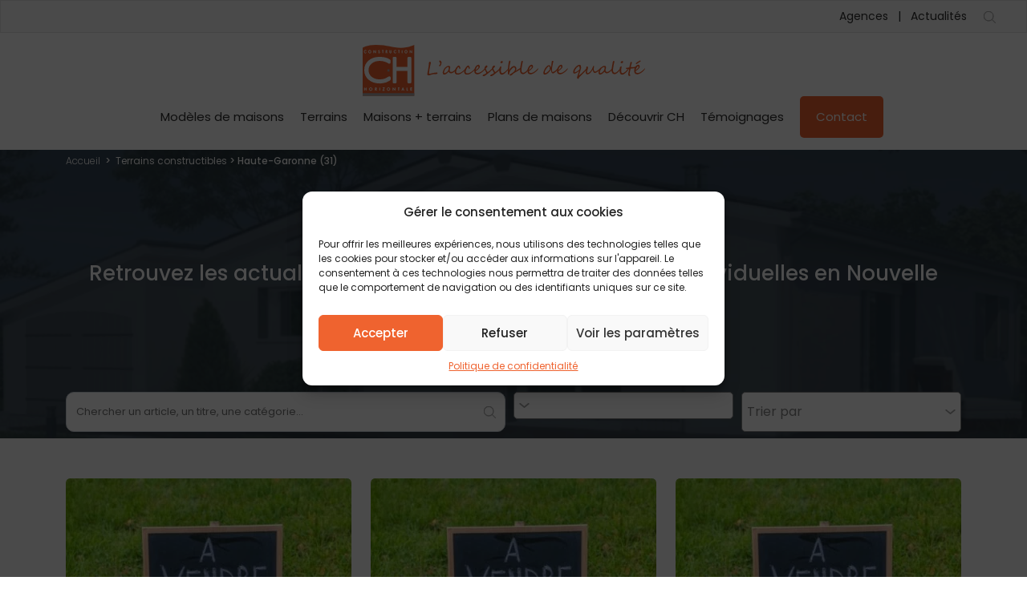

--- FILE ---
content_type: text/html; charset=UTF-8
request_url: https://www.construction-horizontale.fr/actualites/regions/haute-garonne-31/
body_size: 17049
content:
<!doctype html><html
lang=fr-FR><head><meta
charset="utf-8"><meta
name="viewport" content="width=device-width, initial-scale=1"><meta
name='robots' content='index, follow, max-image-preview:large, max-snippet:-1, max-video-preview:-1'><title>Haute-Garonne (31) - Construction Horizontale</title><meta
name="description" content="Vous souhaitez faire construire une maison en Haute-Garonne ? Construction Horizontale, vous présente ses offres de maisons neuves avec terrain à bâtir."><link
rel=canonical href=https://www.construction-horizontale.fr/actualites/regions/haute-garonne-31/ ><link
rel=next href=https://www.construction-horizontale.fr/actualites/regions/haute-garonne-31/page/2/ ><meta
property="og:locale" content="fr_FR"><meta
property="og:type" content="article"><meta
property="og:title" content="Haute-Garonne (31) - Construction Horizontale"><meta
property="og:description" content="Vous souhaitez faire construire une maison en Haute-Garonne ? Construction Horizontale, vous présente ses offres de maisons neuves avec terrain à bâtir."><meta
property="og:url" content="https://www.construction-horizontale.fr/actualites/regions/haute-garonne-31/"><meta
property="og:site_name" content="Construction Horizontale"><meta
name="twitter:card" content="summary_large_image"> <script type=application/ld+json class=yoast-schema-graph>{"@context":"https://schema.org","@graph":[{"@type":"CollectionPage","@id":"https://www.construction-horizontale.fr/actualites/regions/haute-garonne-31/","url":"https://www.construction-horizontale.fr/actualites/regions/haute-garonne-31/","name":"Haute-Garonne (31) - Construction Horizontale","isPartOf":{"@id":"https://www.construction-horizontale.fr/#website"},"primaryImageOfPage":{"@id":"https://www.construction-horizontale.fr/actualites/regions/haute-garonne-31/#primaryimage"},"image":{"@id":"https://www.construction-horizontale.fr/actualites/regions/haute-garonne-31/#primaryimage"},"thumbnailUrl":"https://www.construction-horizontale.fr/wp-content/uploads/2026/01/PHOTO_TERRAIN_fgPohdM.jpg.jpg","description":"Vous souhaitez faire construire une maison en Haute-Garonne ? Construction Horizontale, vous présente ses offres de maisons neuves avec terrain à bâtir.","breadcrumb":{"@id":"https://www.construction-horizontale.fr/actualites/regions/haute-garonne-31/#breadcrumb"},"inLanguage":"fr-FR"},{"@type":"ImageObject","inLanguage":"fr-FR","@id":"https://www.construction-horizontale.fr/actualites/regions/haute-garonne-31/#primaryimage","url":"https://www.construction-horizontale.fr/wp-content/uploads/2026/01/PHOTO_TERRAIN_fgPohdM.jpg.jpg","contentUrl":"https://www.construction-horizontale.fr/wp-content/uploads/2026/01/PHOTO_TERRAIN_fgPohdM.jpg.jpg","width":526,"height":352},{"@type":"BreadcrumbList","@id":"https://www.construction-horizontale.fr/actualites/regions/haute-garonne-31/#breadcrumb","itemListElement":[{"@type":"ListItem","position":1,"name":"Home","item":"https://www.construction-horizontale.fr/"},{"@type":"ListItem","position":2,"name":"Haute-Garonne (31)"}]},{"@type":"WebSite","@id":"https://www.construction-horizontale.fr/#website","url":"https://www.construction-horizontale.fr/","name":"Construction Horizontale","description":"","potentialAction":[{"@type":"SearchAction","target":{"@type":"EntryPoint","urlTemplate":"https://www.construction-horizontale.fr/?s={search_term_string}"},"query-input":"required name=search_term_string"}],"inLanguage":"fr-FR"}]}</script>  <script id=pys-version-script>console.log('PixelYourSite PRO version 10.4.4');</script> <link
rel=dns-prefetch href=//captcha.kaizen-agency.fr><link
rel=alternate type=application/rss+xml title="Flux pour Construction Horizontale &raquo; Haute-Garonne (31) Région" href=https://www.construction-horizontale.fr/actualites/regions/haute-garonne-31/feed/ > <script>/*<![CDATA[*/window._wpemojiSettings = {"baseUrl":"https:\/\/s.w.org\/images\/core\/emoji\/15.0.3\/72x72\/","ext":".png","svgUrl":"https:\/\/s.w.org\/images\/core\/emoji\/15.0.3\/svg\/","svgExt":".svg","source":{"concatemoji":"https:\/\/www.construction-horizontale.fr\/wp-includes\/js\/wp-emoji-release.min.js?ver=6.5.2"}};
/*! This file is auto-generated */
!function(i,n){var o,s,e;function c(e){try{var t={supportTests:e,timestamp:(new Date).valueOf()};sessionStorage.setItem(o,JSON.stringify(t))}catch(e){}}function p(e,t,n){e.clearRect(0,0,e.canvas.width,e.canvas.height),e.fillText(t,0,0);var t=new Uint32Array(e.getImageData(0,0,e.canvas.width,e.canvas.height).data),r=(e.clearRect(0,0,e.canvas.width,e.canvas.height),e.fillText(n,0,0),new Uint32Array(e.getImageData(0,0,e.canvas.width,e.canvas.height).data));return t.every(function(e,t){return e===r[t]})}function u(e,t,n){switch(t){case"flag":return n(e,"\ud83c\udff3\ufe0f\u200d\u26a7\ufe0f","\ud83c\udff3\ufe0f\u200b\u26a7\ufe0f")?!1:!n(e,"\ud83c\uddfa\ud83c\uddf3","\ud83c\uddfa\u200b\ud83c\uddf3")&&!n(e,"\ud83c\udff4\udb40\udc67\udb40\udc62\udb40\udc65\udb40\udc6e\udb40\udc67\udb40\udc7f","\ud83c\udff4\u200b\udb40\udc67\u200b\udb40\udc62\u200b\udb40\udc65\u200b\udb40\udc6e\u200b\udb40\udc67\u200b\udb40\udc7f");case"emoji":return!n(e,"\ud83d\udc26\u200d\u2b1b","\ud83d\udc26\u200b\u2b1b")}return!1}function f(e,t,n){var r="undefined"!=typeof WorkerGlobalScope&&self instanceof WorkerGlobalScope?new OffscreenCanvas(300,150):i.createElement("canvas"),a=r.getContext("2d",{willReadFrequently:!0}),o=(a.textBaseline="top",a.font="600 32px Arial",{});return e.forEach(function(e){o[e]=t(a,e,n)}),o}function t(e){var t=i.createElement("script");t.src=e,t.defer=!0,i.head.appendChild(t)}"undefined"!=typeof Promise&&(o="wpEmojiSettingsSupports",s=["flag","emoji"],n.supports={everything:!0,everythingExceptFlag:!0},e=new Promise(function(e){i.addEventListener("DOMContentLoaded",e,{once:!0})}),new Promise(function(t){var n=function(){try{var e=JSON.parse(sessionStorage.getItem(o));if("object"==typeof e&&"number"==typeof e.timestamp&&(new Date).valueOf()<e.timestamp+604800&&"object"==typeof e.supportTests)return e.supportTests}catch(e){}return null}();if(!n){if("undefined"!=typeof Worker&&"undefined"!=typeof OffscreenCanvas&&"undefined"!=typeof URL&&URL.createObjectURL&&"undefined"!=typeof Blob)try{var e="postMessage("+f.toString()+"("+[JSON.stringify(s),u.toString(),p.toString()].join(",")+"));",r=new Blob([e],{type:"text/javascript"}),a=new Worker(URL.createObjectURL(r),{name:"wpTestEmojiSupports"});return void(a.onmessage=function(e){c(n=e.data),a.terminate(),t(n)})}catch(e){}c(n=f(s,u,p))}t(n)}).then(function(e){for(var t in e)n.supports[t]=e[t],n.supports.everything=n.supports.everything&&n.supports[t],"flag"!==t&&(n.supports.everythingExceptFlag=n.supports.everythingExceptFlag&&n.supports[t]);n.supports.everythingExceptFlag=n.supports.everythingExceptFlag&&!n.supports.flag,n.DOMReady=!1,n.readyCallback=function(){n.DOMReady=!0}}).then(function(){return e}).then(function(){var e;n.supports.everything||(n.readyCallback(),(e=n.source||{}).concatemoji?t(e.concatemoji):e.wpemoji&&e.twemoji&&(t(e.twemoji),t(e.wpemoji)))}))}((window,document),window._wpemojiSettings);/*]]>*/</script> <link
rel=stylesheet href=https://www.construction-horizontale.fr/wp-content/cache/minify/a7092.css media=all><style id=wp-emoji-styles-inline-css>img.wp-smiley, img.emoji {
		display: inline !important;
		border: none !important;
		box-shadow: none !important;
		height: 1em !important;
		width: 1em !important;
		margin: 0 0.07em !important;
		vertical-align: -0.1em !important;
		background: none !important;
		padding: 0 !important;
	}</style><link
rel=stylesheet href=https://www.construction-horizontale.fr/wp-content/cache/minify/a5ff7.css media=all><style id=classic-theme-styles-inline-css>/*! This file is auto-generated */
.wp-block-button__link{color:#fff;background-color:#32373c;border-radius:9999px;box-shadow:none;text-decoration:none;padding:calc(.667em + 2px) calc(1.333em + 2px);font-size:1.125em}.wp-block-file__button{background:#32373c;color:#fff;text-decoration:none}</style><style id=global-styles-inline-css>/*<![CDATA[*/body{--wp--preset--color--black: #000000;--wp--preset--color--cyan-bluish-gray: #abb8c3;--wp--preset--color--white: #ffffff;--wp--preset--color--pale-pink: #f78da7;--wp--preset--color--vivid-red: #cf2e2e;--wp--preset--color--luminous-vivid-orange: #ff6900;--wp--preset--color--luminous-vivid-amber: #fcb900;--wp--preset--color--light-green-cyan: #7bdcb5;--wp--preset--color--vivid-green-cyan: #00d084;--wp--preset--color--pale-cyan-blue: #8ed1fc;--wp--preset--color--vivid-cyan-blue: #0693e3;--wp--preset--color--vivid-purple: #9b51e0;--wp--preset--gradient--vivid-cyan-blue-to-vivid-purple: linear-gradient(135deg,rgba(6,147,227,1) 0%,rgb(155,81,224) 100%);--wp--preset--gradient--light-green-cyan-to-vivid-green-cyan: linear-gradient(135deg,rgb(122,220,180) 0%,rgb(0,208,130) 100%);--wp--preset--gradient--luminous-vivid-amber-to-luminous-vivid-orange: linear-gradient(135deg,rgba(252,185,0,1) 0%,rgba(255,105,0,1) 100%);--wp--preset--gradient--luminous-vivid-orange-to-vivid-red: linear-gradient(135deg,rgba(255,105,0,1) 0%,rgb(207,46,46) 100%);--wp--preset--gradient--very-light-gray-to-cyan-bluish-gray: linear-gradient(135deg,rgb(238,238,238) 0%,rgb(169,184,195) 100%);--wp--preset--gradient--cool-to-warm-spectrum: linear-gradient(135deg,rgb(74,234,220) 0%,rgb(151,120,209) 20%,rgb(207,42,186) 40%,rgb(238,44,130) 60%,rgb(251,105,98) 80%,rgb(254,248,76) 100%);--wp--preset--gradient--blush-light-purple: linear-gradient(135deg,rgb(255,206,236) 0%,rgb(152,150,240) 100%);--wp--preset--gradient--blush-bordeaux: linear-gradient(135deg,rgb(254,205,165) 0%,rgb(254,45,45) 50%,rgb(107,0,62) 100%);--wp--preset--gradient--luminous-dusk: linear-gradient(135deg,rgb(255,203,112) 0%,rgb(199,81,192) 50%,rgb(65,88,208) 100%);--wp--preset--gradient--pale-ocean: linear-gradient(135deg,rgb(255,245,203) 0%,rgb(182,227,212) 50%,rgb(51,167,181) 100%);--wp--preset--gradient--electric-grass: linear-gradient(135deg,rgb(202,248,128) 0%,rgb(113,206,126) 100%);--wp--preset--gradient--midnight: linear-gradient(135deg,rgb(2,3,129) 0%,rgb(40,116,252) 100%);--wp--preset--font-size--small: 13px;--wp--preset--font-size--medium: 20px;--wp--preset--font-size--large: 36px;--wp--preset--font-size--x-large: 42px;--wp--preset--spacing--20: 0.44rem;--wp--preset--spacing--30: 0.67rem;--wp--preset--spacing--40: 1rem;--wp--preset--spacing--50: 1.5rem;--wp--preset--spacing--60: 2.25rem;--wp--preset--spacing--70: 3.38rem;--wp--preset--spacing--80: 5.06rem;--wp--preset--shadow--natural: 6px 6px 9px rgba(0, 0, 0, 0.2);--wp--preset--shadow--deep: 12px 12px 50px rgba(0, 0, 0, 0.4);--wp--preset--shadow--sharp: 6px 6px 0px rgba(0, 0, 0, 0.2);--wp--preset--shadow--outlined: 6px 6px 0px -3px rgba(255, 255, 255, 1), 6px 6px rgba(0, 0, 0, 1);--wp--preset--shadow--crisp: 6px 6px 0px rgba(0, 0, 0, 1);}:where(.is-layout-flex){gap: 0.5em;}:where(.is-layout-grid){gap: 0.5em;}body .is-layout-flow > .alignleft{float: left;margin-inline-start: 0;margin-inline-end: 2em;}body .is-layout-flow > .alignright{float: right;margin-inline-start: 2em;margin-inline-end: 0;}body .is-layout-flow > .aligncenter{margin-left: auto !important;margin-right: auto !important;}body .is-layout-constrained > .alignleft{float: left;margin-inline-start: 0;margin-inline-end: 2em;}body .is-layout-constrained > .alignright{float: right;margin-inline-start: 2em;margin-inline-end: 0;}body .is-layout-constrained > .aligncenter{margin-left: auto !important;margin-right: auto !important;}body .is-layout-constrained > :where(:not(.alignleft):not(.alignright):not(.alignfull)){max-width: var(--wp--style--global--content-size);margin-left: auto !important;margin-right: auto !important;}body .is-layout-constrained > .alignwide{max-width: var(--wp--style--global--wide-size);}body .is-layout-flex{display: flex;}body .is-layout-flex{flex-wrap: wrap;align-items: center;}body .is-layout-flex > *{margin: 0;}body .is-layout-grid{display: grid;}body .is-layout-grid > *{margin: 0;}:where(.wp-block-columns.is-layout-flex){gap: 2em;}:where(.wp-block-columns.is-layout-grid){gap: 2em;}:where(.wp-block-post-template.is-layout-flex){gap: 1.25em;}:where(.wp-block-post-template.is-layout-grid){gap: 1.25em;}.has-black-color{color: var(--wp--preset--color--black) !important;}.has-cyan-bluish-gray-color{color: var(--wp--preset--color--cyan-bluish-gray) !important;}.has-white-color{color: var(--wp--preset--color--white) !important;}.has-pale-pink-color{color: var(--wp--preset--color--pale-pink) !important;}.has-vivid-red-color{color: var(--wp--preset--color--vivid-red) !important;}.has-luminous-vivid-orange-color{color: var(--wp--preset--color--luminous-vivid-orange) !important;}.has-luminous-vivid-amber-color{color: var(--wp--preset--color--luminous-vivid-amber) !important;}.has-light-green-cyan-color{color: var(--wp--preset--color--light-green-cyan) !important;}.has-vivid-green-cyan-color{color: var(--wp--preset--color--vivid-green-cyan) !important;}.has-pale-cyan-blue-color{color: var(--wp--preset--color--pale-cyan-blue) !important;}.has-vivid-cyan-blue-color{color: var(--wp--preset--color--vivid-cyan-blue) !important;}.has-vivid-purple-color{color: var(--wp--preset--color--vivid-purple) !important;}.has-black-background-color{background-color: var(--wp--preset--color--black) !important;}.has-cyan-bluish-gray-background-color{background-color: var(--wp--preset--color--cyan-bluish-gray) !important;}.has-white-background-color{background-color: var(--wp--preset--color--white) !important;}.has-pale-pink-background-color{background-color: var(--wp--preset--color--pale-pink) !important;}.has-vivid-red-background-color{background-color: var(--wp--preset--color--vivid-red) !important;}.has-luminous-vivid-orange-background-color{background-color: var(--wp--preset--color--luminous-vivid-orange) !important;}.has-luminous-vivid-amber-background-color{background-color: var(--wp--preset--color--luminous-vivid-amber) !important;}.has-light-green-cyan-background-color{background-color: var(--wp--preset--color--light-green-cyan) !important;}.has-vivid-green-cyan-background-color{background-color: var(--wp--preset--color--vivid-green-cyan) !important;}.has-pale-cyan-blue-background-color{background-color: var(--wp--preset--color--pale-cyan-blue) !important;}.has-vivid-cyan-blue-background-color{background-color: var(--wp--preset--color--vivid-cyan-blue) !important;}.has-vivid-purple-background-color{background-color: var(--wp--preset--color--vivid-purple) !important;}.has-black-border-color{border-color: var(--wp--preset--color--black) !important;}.has-cyan-bluish-gray-border-color{border-color: var(--wp--preset--color--cyan-bluish-gray) !important;}.has-white-border-color{border-color: var(--wp--preset--color--white) !important;}.has-pale-pink-border-color{border-color: var(--wp--preset--color--pale-pink) !important;}.has-vivid-red-border-color{border-color: var(--wp--preset--color--vivid-red) !important;}.has-luminous-vivid-orange-border-color{border-color: var(--wp--preset--color--luminous-vivid-orange) !important;}.has-luminous-vivid-amber-border-color{border-color: var(--wp--preset--color--luminous-vivid-amber) !important;}.has-light-green-cyan-border-color{border-color: var(--wp--preset--color--light-green-cyan) !important;}.has-vivid-green-cyan-border-color{border-color: var(--wp--preset--color--vivid-green-cyan) !important;}.has-pale-cyan-blue-border-color{border-color: var(--wp--preset--color--pale-cyan-blue) !important;}.has-vivid-cyan-blue-border-color{border-color: var(--wp--preset--color--vivid-cyan-blue) !important;}.has-vivid-purple-border-color{border-color: var(--wp--preset--color--vivid-purple) !important;}.has-vivid-cyan-blue-to-vivid-purple-gradient-background{background: var(--wp--preset--gradient--vivid-cyan-blue-to-vivid-purple) !important;}.has-light-green-cyan-to-vivid-green-cyan-gradient-background{background: var(--wp--preset--gradient--light-green-cyan-to-vivid-green-cyan) !important;}.has-luminous-vivid-amber-to-luminous-vivid-orange-gradient-background{background: var(--wp--preset--gradient--luminous-vivid-amber-to-luminous-vivid-orange) !important;}.has-luminous-vivid-orange-to-vivid-red-gradient-background{background: var(--wp--preset--gradient--luminous-vivid-orange-to-vivid-red) !important;}.has-very-light-gray-to-cyan-bluish-gray-gradient-background{background: var(--wp--preset--gradient--very-light-gray-to-cyan-bluish-gray) !important;}.has-cool-to-warm-spectrum-gradient-background{background: var(--wp--preset--gradient--cool-to-warm-spectrum) !important;}.has-blush-light-purple-gradient-background{background: var(--wp--preset--gradient--blush-light-purple) !important;}.has-blush-bordeaux-gradient-background{background: var(--wp--preset--gradient--blush-bordeaux) !important;}.has-luminous-dusk-gradient-background{background: var(--wp--preset--gradient--luminous-dusk) !important;}.has-pale-ocean-gradient-background{background: var(--wp--preset--gradient--pale-ocean) !important;}.has-electric-grass-gradient-background{background: var(--wp--preset--gradient--electric-grass) !important;}.has-midnight-gradient-background{background: var(--wp--preset--gradient--midnight) !important;}.has-small-font-size{font-size: var(--wp--preset--font-size--small) !important;}.has-medium-font-size{font-size: var(--wp--preset--font-size--medium) !important;}.has-large-font-size{font-size: var(--wp--preset--font-size--large) !important;}.has-x-large-font-size{font-size: var(--wp--preset--font-size--x-large) !important;}
.wp-block-navigation a:where(:not(.wp-element-button)){color: inherit;}
:where(.wp-block-post-template.is-layout-flex){gap: 1.25em;}:where(.wp-block-post-template.is-layout-grid){gap: 1.25em;}
:where(.wp-block-columns.is-layout-flex){gap: 2em;}:where(.wp-block-columns.is-layout-grid){gap: 2em;}
.wp-block-pullquote{font-size: 1.5em;line-height: 1.6;}/*]]>*/</style><link
rel=stylesheet href=https://www.construction-horizontale.fr/wp-content/cache/minify/2a949.css media=all> <script src=https://www.construction-horizontale.fr/wp-content/cache/minify/7c183.js></script> <script data-service=general data-category=marketing type=text/plain id=pys-js-extra>var pysOptions = {"staticEvents":{"facebook":{"init_event":[{"delay":0,"type":"static","name":"PageView","eventID":"fd9bb2b4-4e08-439c-871d-632e9a5542f3","pixelIds":["1663385197535439"],"params":{"page_title":"Haute-Garonne (31)","post_type":"region","post_id":22,"plugin":"PixelYourSite","event_url":"www.construction-horizontale.fr\/actualites\/regions\/haute-garonne-31\/","user_role":"guest"},"e_id":"init_event","ids":[],"hasTimeWindow":false,"timeWindow":0,"woo_order":"","edd_order":""}]}},"dynamicEvents":[],"triggerEvents":{"7918":{"facebook":{"delay":0,"type":"trigger","trigger_type":"CF7","trigger_type_event":"form","trigger_value":["7486"],"custom_event_post_id":7918,"name":"Contact","eventID":"26544db9-4534-4bf3-94dc-43dd98de6c7a","pixelIds":["1663385197535439"],"params":{"Landing_mtres_carrs_supplmentaires__ID_7486":"Landing m\u00e8tres carr\u00e9s suppl\u00e9mentaires - ID 7486","page_title":"Haute-Garonne (31)","post_type":"region","post_id":22,"plugin":"PixelYourSite","event_url":"www.construction-horizontale.fr\/actualites\/regions\/haute-garonne-31\/","user_role":"guest"},"e_id":"custom_event","ids":[],"hasTimeWindow":false,"timeWindow":0,"woo_order":"","edd_order":""}},"7917":{"facebook":{"delay":0,"type":"trigger","trigger_type":"CF7","trigger_type_event":"form","trigger_value":["7482"],"custom_event_post_id":7917,"name":"Contact","eventID":"26544db9-4534-4bf3-94dc-43dd98de6c7a","pixelIds":["1663385197535439"],"params":{"Formulaire_mtres_carrs_supplmentaires__ID_7482":"Formulaire m\u00e8tres carr\u00e9s suppl\u00e9mentaires - ID 7482","page_title":"Haute-Garonne (31)","post_type":"region","post_id":22,"plugin":"PixelYourSite","event_url":"www.construction-horizontale.fr\/actualites\/regions\/haute-garonne-31\/","user_role":"guest"},"e_id":"custom_event","ids":[],"hasTimeWindow":false,"timeWindow":0,"woo_order":"","edd_order":""}},"7916":{"facebook":{"delay":0,"type":"trigger","trigger_type":"CF7","trigger_type_event":"form","trigger_value":["5553"],"custom_event_post_id":7916,"name":"Contact","eventID":"26544db9-4534-4bf3-94dc-43dd98de6c7a","pixelIds":["1663385197535439"],"params":{"Form_ipad__ID_5553":"Form_ipad - ID 5553","page_title":"Haute-Garonne (31)","post_type":"region","post_id":22,"plugin":"PixelYourSite","event_url":"www.construction-horizontale.fr\/actualites\/regions\/haute-garonne-31\/","user_role":"guest"},"e_id":"custom_event","ids":[],"hasTimeWindow":false,"timeWindow":0,"woo_order":"","edd_order":""}},"7915":{"facebook":{"delay":0,"type":"trigger","trigger_type":"CF7","trigger_type_event":"form","trigger_value":["5459"],"custom_event_post_id":7915,"name":"Contact","eventID":"26544db9-4534-4bf3-94dc-43dd98de6c7a","pixelIds":["1663385197535439"],"params":{"Landing_superimmo__ID_5459":"Landing_superimmo - ID 5459","page_title":"Haute-Garonne (31)","post_type":"region","post_id":22,"plugin":"PixelYourSite","event_url":"www.construction-horizontale.fr\/actualites\/regions\/haute-garonne-31\/","user_role":"guest"},"e_id":"custom_event","ids":[],"hasTimeWindow":false,"timeWindow":0,"woo_order":"","edd_order":""}},"7914":{"facebook":{"delay":0,"type":"trigger","trigger_type":"CF7","trigger_type_event":"form","trigger_value":["5235"],"custom_event_post_id":7914,"name":"Contact","eventID":"26544db9-4534-4bf3-94dc-43dd98de6c7a","pixelIds":["1663385197535439"],"params":{"Landing_ipad__ID_5235":"Landing_ipad - ID 5235","page_title":"Haute-Garonne (31)","post_type":"region","post_id":22,"plugin":"PixelYourSite","event_url":"www.construction-horizontale.fr\/actualites\/regions\/haute-garonne-31\/","user_role":"guest"},"e_id":"custom_event","ids":[],"hasTimeWindow":false,"timeWindow":0,"woo_order":"","edd_order":""}},"7913":{"facebook":{"delay":0,"type":"trigger","trigger_type":"CF7","trigger_type_event":"form","trigger_value":["3695"],"custom_event_post_id":7913,"name":"Contact","eventID":"26544db9-4534-4bf3-94dc-43dd98de6c7a","pixelIds":["1663385197535439"],"params":{"Landing__ID_3695":"Landing - ID 3695","page_title":"Haute-Garonne (31)","post_type":"region","post_id":22,"plugin":"PixelYourSite","event_url":"www.construction-horizontale.fr\/actualites\/regions\/haute-garonne-31\/","user_role":"guest"},"e_id":"custom_event","ids":[],"hasTimeWindow":false,"timeWindow":0,"woo_order":"","edd_order":""}},"7912":{"facebook":{"delay":0,"type":"trigger","trigger_type":"CF7","trigger_type_event":"form","trigger_value":["3078"],"custom_event_post_id":7912,"name":"Contact","eventID":"26544db9-4534-4bf3-94dc-43dd98de6c7a","pixelIds":["1663385197535439"],"params":{"Frais_de_notaires_offerts__ID_3078":"Frais de notaires offerts - ID 3078","page_title":"Haute-Garonne (31)","post_type":"region","post_id":22,"plugin":"PixelYourSite","event_url":"www.construction-horizontale.fr\/actualites\/regions\/haute-garonne-31\/","user_role":"guest"},"e_id":"custom_event","ids":[],"hasTimeWindow":false,"timeWindow":0,"woo_order":"","edd_order":""}},"7911":{"facebook":{"delay":0,"type":"trigger","trigger_type":"CF7","trigger_type_event":"form","trigger_value":["2714"],"custom_event_post_id":7911,"name":"Contact","eventID":"26544db9-4534-4bf3-94dc-43dd98de6c7a","pixelIds":["1663385197535439"],"params":{"Contacteznous_Tranche_de_vie__ID_2714":"Contactez-nous Tranche de vie - ID 2714","page_title":"Haute-Garonne (31)","post_type":"region","post_id":22,"plugin":"PixelYourSite","event_url":"www.construction-horizontale.fr\/actualites\/regions\/haute-garonne-31\/","user_role":"guest"},"e_id":"custom_event","ids":[],"hasTimeWindow":false,"timeWindow":0,"woo_order":"","edd_order":""}},"7910":{"facebook":{"delay":0,"type":"trigger","trigger_type":"CF7","trigger_type_event":"form","trigger_value":["2709"],"custom_event_post_id":7910,"name":"Contact","eventID":"26544db9-4534-4bf3-94dc-43dd98de6c7a","pixelIds":["1663385197535439"],"params":{"Formulaire_Tranche_de_vie__ID_2709":"Formulaire Tranche de vie - ID 2709","page_title":"Haute-Garonne (31)","post_type":"region","post_id":22,"plugin":"PixelYourSite","event_url":"www.construction-horizontale.fr\/actualites\/regions\/haute-garonne-31\/","user_role":"guest"},"e_id":"custom_event","ids":[],"hasTimeWindow":false,"timeWindow":0,"woo_order":"","edd_order":""}},"7909":{"facebook":{"delay":0,"type":"trigger","trigger_type":"CF7","trigger_type_event":"form","trigger_value":["2518"],"custom_event_post_id":7909,"name":"Contact","eventID":"26544db9-4534-4bf3-94dc-43dd98de6c7a","pixelIds":["1663385197535439"],"params":{"formulaire_test__ID_2518":"formulaire test - ID 2518","page_title":"Haute-Garonne (31)","post_type":"region","post_id":22,"plugin":"PixelYourSite","event_url":"www.construction-horizontale.fr\/actualites\/regions\/haute-garonne-31\/","user_role":"guest"},"e_id":"custom_event","ids":[],"hasTimeWindow":false,"timeWindow":0,"woo_order":"","edd_order":""}},"7900":{"facebook":{"delay":0,"type":"trigger","trigger_type":"CF7","trigger_type_event":"form","trigger_value":["1644"],"custom_event_post_id":7900,"name":"Contact","eventID":"26544db9-4534-4bf3-94dc-43dd98de6c7a","pixelIds":["1663385197535439"],"params":{"Formulaire_aide_coup_de_pouce__ID_1644":"Formulaire aide coup de pouce - ID 1644","page_title":"Haute-Garonne (31)","post_type":"region","post_id":22,"plugin":"PixelYourSite","event_url":"www.construction-horizontale.fr\/actualites\/regions\/haute-garonne-31\/","user_role":"guest"},"e_id":"custom_event","ids":[],"hasTimeWindow":false,"timeWindow":0,"woo_order":"","edd_order":""}},"7901":{"facebook":{"delay":0,"type":"trigger","trigger_type":"CF7","trigger_type_event":"form","trigger_value":["974"],"custom_event_post_id":7901,"name":"Contact","eventID":"26544db9-4534-4bf3-94dc-43dd98de6c7a","pixelIds":["1663385197535439"],"params":{"Contact_listing_maisons__terrains__ID_974":"Contact listing maisons + terrains - ID 974","page_title":"Haute-Garonne (31)","post_type":"region","post_id":22,"plugin":"PixelYourSite","event_url":"www.construction-horizontale.fr\/actualites\/regions\/haute-garonne-31\/","user_role":"guest"},"e_id":"custom_event","ids":[],"hasTimeWindow":false,"timeWindow":0,"woo_order":"","edd_order":""}},"7902":{"facebook":{"delay":0,"type":"trigger","trigger_type":"CF7","trigger_type_event":"form","trigger_value":["847"],"custom_event_post_id":7902,"name":"Contact","eventID":"26544db9-4534-4bf3-94dc-43dd98de6c7a","pixelIds":["1663385197535439"],"params":{"Contact_agency__ID_847":"Contact agency - ID 847","page_title":"Haute-Garonne (31)","post_type":"region","post_id":22,"plugin":"PixelYourSite","event_url":"www.construction-horizontale.fr\/actualites\/regions\/haute-garonne-31\/","user_role":"guest"},"e_id":"custom_event","ids":[],"hasTimeWindow":false,"timeWindow":0,"woo_order":"","edd_order":""}},"7903":{"facebook":{"delay":0,"type":"trigger","trigger_type":"CF7","trigger_type_event":"form","trigger_value":["791"],"custom_event_post_id":7903,"name":"Contact","eventID":"26544db9-4534-4bf3-94dc-43dd98de6c7a","pixelIds":["1663385197535439"],"params":{"Contact_newsletter__ID_791":"Contact newsletter - ID 791","page_title":"Haute-Garonne (31)","post_type":"region","post_id":22,"plugin":"PixelYourSite","event_url":"www.construction-horizontale.fr\/actualites\/regions\/haute-garonne-31\/","user_role":"guest"},"e_id":"custom_event","ids":[],"hasTimeWindow":false,"timeWindow":0,"woo_order":"","edd_order":""}},"7904":{"facebook":{"delay":0,"type":"trigger","trigger_type":"CF7","trigger_type_event":"form","trigger_value":["243"],"custom_event_post_id":7904,"name":"Contact","eventID":"26544db9-4534-4bf3-94dc-43dd98de6c7a","pixelIds":["1663385197535439"],"params":{"Contact_listing_terrains__ID_243":"Contact listing terrains \u2013 ID 243","page_title":"Haute-Garonne (31)","post_type":"region","post_id":22,"plugin":"PixelYourSite","event_url":"www.construction-horizontale.fr\/actualites\/regions\/haute-garonne-31\/","user_role":"guest"},"e_id":"custom_event","ids":[],"hasTimeWindow":false,"timeWindow":0,"woo_order":"","edd_order":""}},"7905":{"facebook":{"delay":0,"type":"trigger","trigger_type":"CF7","trigger_type_event":"form","trigger_value":["230"],"custom_event_post_id":7905,"name":"Contact","eventID":"26544db9-4534-4bf3-94dc-43dd98de6c7a","pixelIds":["1663385197535439"],"params":{"Contacteznous__ID_230":"Contactez-nous - ID 230","page_title":"Haute-Garonne (31)","post_type":"region","post_id":22,"plugin":"PixelYourSite","event_url":"www.construction-horizontale.fr\/actualites\/regions\/haute-garonne-31\/","user_role":"guest"},"e_id":"custom_event","ids":[],"hasTimeWindow":false,"timeWindow":0,"woo_order":"","edd_order":""}},"7906":{"facebook":{"delay":0,"type":"trigger","trigger_type":"CF7","trigger_type_event":"form","trigger_value":["115"],"custom_event_post_id":7906,"name":"Contact","eventID":"26544db9-4534-4bf3-94dc-43dd98de6c7a","pixelIds":["1663385197535439"],"params":{"Contact_Maison__ID_115":"Contact Maison \u2013 ID 115","page_title":"Haute-Garonne (31)","post_type":"region","post_id":22,"plugin":"PixelYourSite","event_url":"www.construction-horizontale.fr\/actualites\/regions\/haute-garonne-31\/","user_role":"guest"},"e_id":"custom_event","ids":[],"hasTimeWindow":false,"timeWindow":0,"woo_order":"","edd_order":""}},"7907":{"facebook":{"delay":0,"type":"trigger","trigger_type":"CF7","trigger_type_event":"form","trigger_value":["151"],"custom_event_post_id":7907,"name":"Contact","eventID":"26544db9-4534-4bf3-94dc-43dd98de6c7a","pixelIds":["1663385197535439"],"params":{"Contact_terrain__ID_151":"Contact terrain - ID 151","page_title":"Haute-Garonne (31)","post_type":"region","post_id":22,"plugin":"PixelYourSite","event_url":"www.construction-horizontale.fr\/actualites\/regions\/haute-garonne-31\/","user_role":"guest"},"e_id":"custom_event","ids":[],"hasTimeWindow":false,"timeWindow":0,"woo_order":"","edd_order":""}},"7908":{"facebook":{"delay":0,"type":"trigger","trigger_type":"CF7","trigger_type_event":"form","trigger_value":["99"],"custom_event_post_id":7908,"name":"Contact","eventID":"26544db9-4534-4bf3-94dc-43dd98de6c7a","pixelIds":["1663385197535439"],"params":{"Simuler_ma_capacit_demprunt__ID_99":"Simuler ma capacit\u00e9 d\u2019emprunt - ID 99","page_title":"Haute-Garonne (31)","post_type":"region","post_id":22,"plugin":"PixelYourSite","event_url":"www.construction-horizontale.fr\/actualites\/regions\/haute-garonne-31\/","user_role":"guest"},"e_id":"custom_event","ids":[],"hasTimeWindow":false,"timeWindow":0,"woo_order":"","edd_order":""}}},"triggerEventTypes":{"CF7":{"7918":{"forms":["7486"]},"7917":{"forms":["7482"]},"7916":{"forms":["5553"]},"7915":{"forms":["5459"]},"7914":{"forms":["5235"]},"7913":{"forms":["3695"]},"7912":{"forms":["3078"]},"7911":{"forms":["2714"]},"7910":{"forms":["2709"]},"7909":{"forms":["2518"]},"7900":{"forms":["1644"]},"7901":{"forms":["974"]},"7902":{"forms":["847"]},"7903":{"forms":["791"]},"7904":{"forms":["243"]},"7905":{"forms":["230"]},"7906":{"forms":["115"]},"7907":{"forms":["151"]},"7908":{"forms":["99"]}}},"facebook":{"pixelIds":["1663385197535439"],"advancedMatchingEnabled":false,"advancedMatching":[],"removeMetadata":false,"wooVariableAsSimple":false,"serverApiEnabled":true,"wooCRSendFromServer":false,"send_external_id":true},"debug":"","siteUrl":"https:\/\/www.construction-horizontale.fr","ajaxUrl":"https:\/\/www.construction-horizontale.fr\/wp-admin\/admin-ajax.php","ajax_event":"ba83ff9652","trackUTMs":"1","trackTrafficSource":"1","user_id":"0","enable_lading_page_param":"1","cookie_duration":"7","enable_event_day_param":"1","enable_event_month_param":"1","enable_event_time_param":"1","enable_remove_target_url_param":"1","enable_remove_download_url_param":"1","visit_data_model":"first_visit","last_visit_duration":"60","enable_auto_save_advance_matching":"1","enable_success_send_form":"","enable_automatic_events":"","enable_event_video":"1","ajaxForServerEvent":"1","ajaxForServerStaticEvent":"1","send_external_id":"1","external_id_expire":"180","google_consent_mode":"1","data_persistency":"keep_data","advance_matching_form":{"enable_advance_matching_forms":true,"advance_matching_fn_names":["first_name","first-name","first name","name"],"advance_matching_ln_names":["last_name","last-name","last name"],"advance_matching_tel_names":["phone","tel"],"advance_matching_em_names":[]},"advance_matching_url":{"enable_advance_matching_url":true,"advance_matching_fn_names":[],"advance_matching_ln_names":[],"advance_matching_tel_names":[],"advance_matching_em_names":[]},"track_dynamic_fields":[],"gdpr":{"ajax_enabled":false,"all_disabled_by_api":false,"facebook_disabled_by_api":false,"tiktok_disabled_by_api":false,"analytics_disabled_by_api":false,"google_ads_disabled_by_api":false,"pinterest_disabled_by_api":false,"bing_disabled_by_api":false,"externalID_disabled_by_api":false,"facebook_prior_consent_enabled":true,"tiktok_prior_consent_enabled":true,"analytics_prior_consent_enabled":true,"google_ads_prior_consent_enabled":true,"pinterest_prior_consent_enabled":true,"bing_prior_consent_enabled":true,"cookiebot_integration_enabled":false,"cookiebot_facebook_consent_category":"marketing","cookiebot_tiktok_consent_category":"marketing","cookiebot_analytics_consent_category":"statistics","cookiebot_google_ads_consent_category":"marketing","cookiebot_pinterest_consent_category":"marketing","cookiebot_bing_consent_category":"marketing","cookie_notice_integration_enabled":false,"cookie_law_info_integration_enabled":false,"real_cookie_banner_integration_enabled":false,"consent_magic_integration_enabled":false,"analytics_storage":{"enabled":true,"value":"granted","filter":false},"ad_storage":{"enabled":true,"value":"granted","filter":false},"ad_user_data":{"enabled":true,"value":"granted","filter":false},"ad_personalization":{"enabled":true,"value":"granted","filter":false}},"cookie":{"disabled_all_cookie":false,"disabled_start_session_cookie":false,"disabled_advanced_form_data_cookie":false,"disabled_landing_page_cookie":false,"disabled_first_visit_cookie":false,"disabled_trafficsource_cookie":false,"disabled_utmTerms_cookie":false,"disabled_utmId_cookie":false},"tracking_analytics":{"TrafficSource":"direct","TrafficLanding":"https:\/\/www.construction-horizontale.fr\/actualites\/regions\/haute-garonne-31\/","TrafficUtms":[],"TrafficUtmsId":[],"userDataEnable":true,"userData":{"emails":[],"phones":[],"addresses":[]},"use_encoding_provided_data":true,"use_multiple_provided_data":true},"automatic":{"enable_youtube":true,"enable_vimeo":true,"enable_video":true},"woo":{"enabled":false},"edd":{"enabled":false}};</script> <script src=https://www.construction-horizontale.fr/wp-content/cache/minify/be69b.js></script> <link
rel=https://api.w.org/ href=https://www.construction-horizontale.fr/wp-json/ ><link
rel=EditURI type=application/rsd+xml title=RSD href=https://www.construction-horizontale.fr/xmlrpc.php?rsd><meta
name="generator" content="WordPress 6.5.2"><style>.cmplz-hidden {
					display: none !important;
				}</style><link
rel=icon href=https://www.construction-horizontale.fr/wp-content/uploads/2023/09/cropped-logo-1-32x32.png sizes=32x32><link
rel=icon href=https://www.construction-horizontale.fr/wp-content/uploads/2023/09/cropped-logo-1-192x192.png sizes=192x192><link
rel=apple-touch-icon href=https://www.construction-horizontale.fr/wp-content/uploads/2023/09/cropped-logo-1-180x180.png><meta
name="msapplication-TileImage" content="https://www.construction-horizontale.fr/wp-content/uploads/2023/09/cropped-logo-1-270x270.png"></head><body
data-cmplz=1 class="archive tax-region term-haute-garonne-31 term-22">
<!--[if IE]><div
class="alert alert-warning">
Vous utilisez un navigateur <strong>désuet<strong>. S'il vous plaît <a
href=http://browsehappy.com/ >mettez à jour votre navigateur</a> pour améliorer votre expérience.</div>
<![endif]--><div
class=container-header-ch><div
id=ch-header-toprow class=ch-header-toprow><div
class=nav-secondary><div
class=menu-top-menu-container><ul
id=menu-top-menu class=menu-top-menu><li
id=menu-item-12 class="menu-item menu-item-type-custom menu-item-object-custom menu-item-12"><a
href=/nos-agences/ >Agences</a></li>
<li
id=menu-item-13 class="menu-item menu-item-type-custom menu-item-object-custom menu-item-13"><a
href=/actualites/ >Actualités</a></li></ul></div></div><div
class=header-desktop-search>
<button
class=btn-search-top type=button aria-label="Search button" title="Search button" data-bs-toggle=offcanvas data-bs-target=#offcanvasSearch aria-controls=offcanvasSearch>
<svg
class=svg-desktop-search-dims>
<use
xmlns:xlink=http://www.w3.org/1999/xlink xlink:href=https://www.construction-horizontale.fr/wp-content/themes/construction-horizontale/dist/images/sprite.symbol.2b2ca33f.svg#desktop-search></use>
</svg>
</button></div></div></div><header
id=header class="nav-header sticky-top general-header"><div
class="offcanvas offcanvas-end custom-offcanvas" tabindex=-1 id=offcanvasNav aria-labelledby=offcanvasNavLabel><div
class=offcanvas-header><p
class=ch-mobile-header-menu>Menu</p><button
type=button class=btn data-bs-dismiss=offcanvas aria-label=Close>
<svg
class="svg-close-dims close-icon">
<use
xmlns:xlink=http://www.w3.org/1999/xlink xlink:href=https://www.construction-horizontale.fr/wp-content/themes/construction-horizontale/dist/images/sprite.symbol.2b2ca33f.svg#close></use>
</svg>
</button></div><div
class="offcanvas-body offcanvas-nav-content"><nav
class="navbar navbar-expand"><div
class="collapse navbar-collapse nav-primary-content-mobile"><div
id=bs-example-navbar-collapse-1 class="collapse navbar-collapse ch-mobile-menu"><ul
id=menu-id-1 class="nav flex-column" itemscope itemtype=http://www.schema.org/SiteNavigationElement><li
id=menu-item-1681-838217240 class="menu-item menu-item-type-custom menu-item-object-custom menu-item-1681-838217240 nav-item"><a
itemprop=url href=/nos-modeles-de-maisons-neuves/ class=nav-link><span
itemprop=name>Modèles de maisons</span></a></li>
<li
id=menu-item-982-838971923 class="menu-item menu-item-type-post_type_archive menu-item-object-plot menu-item-982-838971923 nav-item"><a
itemprop=url href=https://www.construction-horizontale.fr/terrains-constructibles/ class=nav-link><span
itemprop=name>Terrains</span></a></li>
<li
id=menu-item-983-1038873005 class="menu-item menu-item-type-post_type_archive menu-item-object-house-with-plot menu-item-983-1038873005 nav-item"><a
itemprop=url href=https://www.construction-horizontale.fr/maisons-neuves-avec-terrains/ class=nav-link><span
itemprop=name>Maisons + terrains</span></a></li>
<li
id=menu-item-984-739936434 class="menu-item menu-item-type-post_type_archive menu-item-object-blueprint menu-item-984-739936434 nav-item"><a
itemprop=url href=https://www.construction-horizontale.fr/plans-de-maisons/ class=nav-link><span
itemprop=name>Plans de maisons</span></a></li>
<li
id=menu-item-25-906174177 class="menu-item menu-item-type-custom menu-item-object-custom menu-item-25-906174177 nav-item"><a
itemprop=url href=/decouvrir-ch/qui-sommes-nous/ class=nav-link><span
itemprop=name>Découvrir CH</span></a></li>
<li
id=menu-item-208-522414191 class="menu-item menu-item-type-custom menu-item-object-custom menu-item-208-522414191 nav-item"><a
itemprop=url href=/temoignages/ class=nav-link><span
itemprop=name>Témoignages</span></a></li>
<li
id=menu-item-26-362772266 class="menu-item menu-item-type-custom menu-item-object-custom menu-item-26-362772266 nav-item"><a
itemprop=url href=/actualites/ class=nav-link><span
itemprop=name>Actualités</span></a></li>
<li
id=menu-item-28-198167816 class="menu-item menu-item-type-custom menu-item-object-custom menu-item-28-198167816 nav-item"><a
itemprop=url href=/nos-agences/ class=nav-link><span
itemprop=name>Agences</span></a></li>
<li
id=menu-item-29-1580814748 class="menu-item menu-item-type-custom menu-item-object-custom menu-item-29-1580814748 nav-item"><a
itemprop=url href=/contact/ class=nav-link><span
itemprop=name>Contact</span></a></li></ul></div></div></nav></div></div><div
id=ch-secondrow-desktop  class=ch-header-secondrow-desktop><div
class=ch-logo>
<a
aria-label="Revenir à la page d'accueil" class=brand href=https://www.construction-horizontale.fr/ >
<img
src=https://www.construction-horizontale.fr/wp-content/uploads/2025/10/logo-desktop-new_VECTO.svg class="img-fluid lazyload" alt decoding=async>  </a></div><div
class=align-ch-menu-center><div
class=row><nav
class=nav-primary><div
class=nav-primary-content><div
class=menu-navigation-principale-container><ul
id=menu-id-2 class="nav nav-top-header" itemscope itemtype=http://www.schema.org/SiteNavigationElement><li
id=menu-item-1682-1021685349 class="menu-item menu-item-type-custom menu-item-object-custom menu-item-1682-1021685349 nav-item"><a
itemprop=url href=/nos-modeles-de-maisons-neuves/ class=nav-link><span
itemprop=name>Modèles de maisons</span></a></li>
<li
id=menu-item-964-727163876 class="menu-item menu-item-type-post_type_archive menu-item-object-plot menu-item-964-727163876 nav-item"><a
itemprop=url href=https://www.construction-horizontale.fr/terrains-constructibles/ class=nav-link><span
itemprop=name>Terrains</span></a></li>
<li
id=menu-item-965-2123694718 class="menu-item menu-item-type-post_type_archive menu-item-object-house-with-plot menu-item-965-2123694718 nav-item"><a
itemprop=url href=https://www.construction-horizontale.fr/maisons-neuves-avec-terrains/ class=nav-link><span
itemprop=name>Maisons + terrains</span></a></li>
<li
id=menu-item-958-1784408986 class="menu-item menu-item-type-post_type_archive menu-item-object-blueprint menu-item-958-1784408986 nav-item"><a
itemprop=url href=https://www.construction-horizontale.fr/plans-de-maisons/ class=nav-link><span
itemprop=name>Plans de maisons</span></a></li>
<li
id=menu-item-18-1517091070 class="menu-item menu-item-type-custom menu-item-object-custom menu-item-18-1517091070 nav-item"><a
itemprop=url href=/decouvrir-ch/qui-sommes-nous/ class=nav-link><span
itemprop=name>Découvrir CH</span></a></li>
<li
id=menu-item-19-36265153 class="menu-item menu-item-type-custom menu-item-object-custom menu-item-19-36265153 nav-item"><a
itemprop=url href=/temoignages/ class=nav-link><span
itemprop=name>Témoignages</span></a></li>
<li
id=menu-item-7957-1889093209 class="menu-item menu-item-type-custom menu-item-object-custom menu-item-7957-1889093209 nav-item"><a
itemprop=url href=https://www.construction-horizontale.fr/contact/ class=nav-link><span
itemprop=name>Contact</span></a></li></ul></div></div></nav></div></div></div><div
class=ch-header-secondrow-mobile><div
class=ch-header-secondrow-brand>
<a
id=offcanvasNavLabel aria-label="Revenir à la page d'accueil" class="brand brand-offcanvas" href=https://www.construction-horizontale.fr>
<img
src=https://www.construction-horizontale.fr/wp-content/uploads/2025/10/logo-mobile-new_VECTO.svg class="img-fluid lazyload" alt decoding=async>  </a></div><div
class=ch-header-secondrow-mobile-icons><div
class=header-mobile-search>
<button
class=btn-search-top aria-label="Search button" title="Search button" type=button data-bs-toggle=offcanvas data-bs-target=#offcanvasSearch aria-controls=offcanvasSearch>
<svg
class=svg-mobile-search-dims>
<use
xmlns:xlink=http://www.w3.org/1999/xlink xlink:href=https://www.construction-horizontale.fr/wp-content/themes/construction-horizontale/dist/images/sprite.symbol.2b2ca33f.svg#mobile-search></use>
</svg>
</button></div><button
class="btn btn-header-mobile" type=button data-bs-toggle=offcanvas data-bs-target=#offcanvasNav aria-controls=offcanvasNav>
<svg
class="svg-hamburger-dims burger-icon">
<use
xmlns:xlink=http://www.w3.org/1999/xlink xlink:href=https://www.construction-horizontale.fr/wp-content/themes/construction-horizontale/dist/images/sprite.symbol.2b2ca33f.svg#hamburger></use>
</svg>
</button></div></div></header><div
class="offcanvas offcanvas-top offcanvas-search" tabindex=-1 id=offcanvasSearch aria-labelledby=offcanvasSearchLabel><div
class=offcanvas-header>
<button
id=offcanvasSearchLabel type=button class="btn-close-search-top btn-top-right" data-bs-dismiss=offcanvas aria-label=Close>
<svg
class="svg-close-dims icon-close">
<use
xmlns:xlink=http://www.w3.org/1999/xlink xlink:href=https://www.construction-horizontale.fr/wp-content/themes/construction-horizontale/dist/images/sprite.symbol.2b2ca33f.svg#close></use>
</svg>
</button></div><div
class=offcanvas-body><div
class=container><form
class=search-form role=search method=get action=/actualites/ >
<input
type=search class=search-field name=s placeholder=Recherche...>
<input
type=submit class=search-submit value=Rechercher></form></div></div></div><div
class=wrap role=document><div
class=content><main
class=main><div
id=page-title class=house-listing-hero-container><div
class=house-hero-background><img
width=1920 height=360 src=https://www.construction-horizontale.fr/wp-content/uploads/2023/11/Hero-actu.png class=img-fluid alt="maison individuelle" loading=eager decoding=async fetchpriority=high srcset="https://www.construction-horizontale.fr/wp-content/uploads/2023/11/Hero-actu.png 1920w, https://www.construction-horizontale.fr/wp-content/uploads/2023/11/Hero-actu-300x56.png 300w, https://www.construction-horizontale.fr/wp-content/uploads/2023/11/Hero-actu-1024x192.png 1024w, https://www.construction-horizontale.fr/wp-content/uploads/2023/11/Hero-actu-768x144.png 768w, https://www.construction-horizontale.fr/wp-content/uploads/2023/11/Hero-actu-1536x288.png 1536w" sizes="(max-width: 1920px) 100vw, 1920px"></div><div
class=house-hero-overlay></div><div
class=house-hero-content><div
class=container><div
class=listings-breadcrumb><div
class=breadcrumb-container>
<span
class=breadcrumb-title>
<a
class=listings-breadcrumb-link href=https://www.construction-horizontale.fr>
Accueil
</a>
&nbsp;>&nbsp;
<span
class=custom-breadcrumb><a
class=custom-breadcrumb-link href=/terrains-constructibles/ >Terrains constructibles</a> > Haute-Garonne (31)</span></span></div></div><div
class=house-hero-content-titles><div
class=listings-hero-title><h1>Nos actualités</h1></div><div
class=listings-hero-subtitle><h2 class="listings-hero-subtitle-h2">Retrouvez les actualités de la construction de maisons individuelles en Nouvelle Aquitaine</h2></div></div><div
class=news-list-search><div
class="dropdown news-category"><form
class=search-form role=search method=get action=/actualites/ >
<input
type=search class=search-field name=s placeholder="Chercher un article, un titre, une catégorie...">
<input
type=submit class=search-submit value=Rechercher></form><div
class="dropdown filter">
<a
class="btn search-button dropdown-toggle search-highlight" href=# role=button data-bs-display=static data-bs-toggle=dropdown aria-expanded=false>
</a><div
class=dropdown-menu><ul
class=dropdown-menu-options>
<li
class=dropdown-radio>
<a
href=https://www.construction-horizontale.fr/actualites/ class="regionals-links-town plot-select">Toutes les catégories
</a>
</li>
<li
class=dropdown-radio>
<a
href=https://www.construction-horizontale.fr/actualites/./actualites
class="regionals-links-town plot-select">Actualités
</a>
</li>
<li
class=dropdown-radio>
<a
href=https://www.construction-horizontale.fr/actualites/./construire-sa-maison
class="regionals-links-town plot-select">Construire sa maison
</a>
</li>
<li
class=dropdown-radio>
<a
href=https://www.construction-horizontale.fr/actualites/./devenir-proprietaire
class="regionals-links-town plot-select">Devenir propriétaire
</a>
</li>
<li
class=dropdown-radio>
<a
href=https://www.construction-horizontale.fr/actualites/./financement
class="regionals-links-town plot-select">Financement
</a>
</li>
<li
class=dropdown-radio>
<a
href=https://www.construction-horizontale.fr/actualites/./partenariat
class="regionals-links-town plot-select">Partenariat
</a>
</li></ul></div></div><div
class="dropdown filter orderby">
<a
class="btn search-button dropdown-toggle" href=# role=button data-bs-display=static data-bs-toggle=dropdown aria-expanded=false>Trier par
</a><div
class=dropdown-menu><ul
class=dropdown-menu-options>
<li
class="dropdown-radio dropdown-radio-check
">
<a
href=https://www.construction-horizontale.fr/actualites/regions/haute-garonne-31/ class="regionals-links-town plot-select">Par défaut
</a>
</li><li
class="dropdown-radio
">
<a
href="https://www.construction-horizontale.fr/actualites/regions/haute-garonne-31/?orderby=date&order=DESC" class="regionals-links-town plot-select">Plus récent
</a>
</li><li
class="dropdown-radio
">
<a
href="https://www.construction-horizontale.fr/actualites/regions/haute-garonne-31/?orderby=title&order=ASC" class="regionals-links-town plot-select">Ordre alphabétique
</a>
</li></ul></div></div></div></div><div
class=listings-search-mobile><div
class=row><div
class=col><div
class=dropdown><div
class="btn search-button dropdown-toggle" role=button data-bs-toggle=dropdown aria-expanded=false><div
class=mobile-button-content><div>
<svg
class=svg-filter-dims>
<use
xmlns:xlink=http://www.w3.org/1999/xlink xlink:href=https://www.construction-horizontale.fr/wp-content/themes/construction-horizontale/dist/images/sprite.symbol.2b2ca33f.svg#filter></use>
</svg></div><div
class=mobile-button-text></div></div></div><div
class="dropdown-menu filter mobile-filters"><ul
class=dropdown-menu-options>
<li
class=dropdown-radio><a
href=/actualites/ >Tous les actualités</a></li><li
class=dropdown-radio><a
href=https://www.construction-horizontale.fr/actualites/./actualites/ >Actualités</a></li><li
class=dropdown-radio><a
href=https://www.construction-horizontale.fr/actualites/./construire-sa-maison/ >Construire sa maison</a></li><li
class=dropdown-radio><a
href=https://www.construction-horizontale.fr/actualites/./devenir-proprietaire/ >Devenir propriétaire</a></li><li
class=dropdown-radio><a
href=https://www.construction-horizontale.fr/actualites/./financement/ >Financement</a></li><li
class=dropdown-radio><a
href=https://www.construction-horizontale.fr/actualites/./partenariat/ >Partenariat</a></li></ul></div></div></div></div></div></div></div></div><div
class=news-listing-outer-container><div
class="container news-list"><div
class=row><div
class="col-12 col-sm-6 col-lg-4 mb-4">
<a
aria-label="Read more news" href=https://www.construction-horizontale.fr/terrains-constructibles/terrain-de-640-m%c2%b2-a-saint-leon-31/ class=home-news-card-link><article
class="home-news-card post-19131 plot type-plot status-publish has-post-thumbnail hentry region-haute-garonne-axe-mediterranee region-haute-garonne-31 region-saint-leon-31560"><div
class=home-news-card-image>
<img
width=410 height=290 src=https://www.construction-horizontale.fr/wp-content/uploads/2026/01/PHOTO_TERRAIN_fgPohdM.jpg-410x290.jpg class="attachment-custom_size_410_290 size-custom_size_410_290 wp-post-image" alt decoding=async></div><div
class=home-news-card-text><div
class=home-news-card-text-date>
28 janvier 2026</div><div
class="row home-news-card-arrow-container"><div
class=col-12><h3 class="home-news-card-text-title">TERRAIN DE 640 M² A SAINT LEON (31)</h3></div><div
class="col-12 arrow-bottom">
<svg
class="svg-arrow-link-dims home-news-card-arrow">
<use
xmlns:xlink=http://www.w3.org/1999/xlink xlink:href="
https://www.construction-horizontale.fr/wp-content/themes/construction-horizontale/dist/images/sprite.symbol.2b2ca33f.svg#arrow-link"></use>
</svg></div></div></div></article>
</a></div><div
class="col-12 col-sm-6 col-lg-4 mb-4">
<a
aria-label="Read more news" href=https://www.construction-horizontale.fr/terrains-constructibles/terrain-de-550-m%c2%b2-a-labastide-clermont-31/ class=home-news-card-link><article
class="home-news-card post-19130 plot type-plot status-publish has-post-thumbnail hentry region-haute-garonne-31 region-labastide-clermont-31370 region-toulouse-sud"><div
class=home-news-card-image>
<img
width=410 height=290 src=https://www.construction-horizontale.fr/wp-content/uploads/2026/01/PHOTO_TERRAIN_fgPohdM.jpg-410x290.jpg class="attachment-custom_size_410_290 size-custom_size_410_290 wp-post-image" alt decoding=async></div><div
class=home-news-card-text><div
class=home-news-card-text-date>
28 janvier 2026</div><div
class="row home-news-card-arrow-container"><div
class=col-12><h3 class="home-news-card-text-title">TERRAIN DE 550 M² A LABASTIDE CLERMONT (31)</h3></div><div
class="col-12 arrow-bottom">
<svg
class="svg-arrow-link-dims home-news-card-arrow">
<use
xmlns:xlink=http://www.w3.org/1999/xlink xlink:href="
https://www.construction-horizontale.fr/wp-content/themes/construction-horizontale/dist/images/sprite.symbol.2b2ca33f.svg#arrow-link"></use>
</svg></div></div></div></article>
</a></div><div
class="col-12 col-sm-6 col-lg-4 mb-4">
<a
aria-label="Read more news" href=https://www.construction-horizontale.fr/terrains-constructibles/terrain-de-780-m%c2%b2-a-labastide-clermont-31/ class=home-news-card-link><article
class="home-news-card post-19128 plot type-plot status-publish has-post-thumbnail hentry region-haute-garonne-31 region-labastide-clermont-31370 region-toulouse-sud"><div
class=home-news-card-image>
<img
width=410 height=290 src=https://www.construction-horizontale.fr/wp-content/uploads/2026/01/PHOTO_TERRAIN_fgPohdM.jpg-410x290.jpg class="attachment-custom_size_410_290 size-custom_size_410_290 wp-post-image" alt decoding=async></div><div
class=home-news-card-text><div
class=home-news-card-text-date>
28 janvier 2026</div><div
class="row home-news-card-arrow-container"><div
class=col-12><h3 class="home-news-card-text-title">TERRAIN DE 780 M² A LABASTIDE-CLERMONT (31)</h3></div><div
class="col-12 arrow-bottom">
<svg
class="svg-arrow-link-dims home-news-card-arrow">
<use
xmlns:xlink=http://www.w3.org/1999/xlink xlink:href="
https://www.construction-horizontale.fr/wp-content/themes/construction-horizontale/dist/images/sprite.symbol.2b2ca33f.svg#arrow-link"></use>
</svg></div></div></div></article>
</a></div><div
class="col-12 col-sm-6 col-lg-4 mb-4">
<a
aria-label="Read more news" href=https://www.construction-horizontale.fr/maisons-neuves-avec-terrains/maison-individuelle-de-83-a-calmont-31/ class=home-news-card-link><article
class="home-news-card post-19127 house-with-plot type-house-with-plot status-publish has-post-thumbnail hentry region-calmont-31560 region-haute-garonne-axe-mediterranee region-haute-garonne-31"><div
class=home-news-card-image>
<img
width=410 height=290 src=https://www.construction-horizontale.fr/wp-content/uploads/2025/09/Clementine_jardin.jpg-410x290.jpg class="attachment-custom_size_410_290 size-custom_size_410_290 wp-post-image" alt decoding=async loading=lazy></div><div
class=home-news-card-text><div
class=home-news-card-text-date>
28 janvier 2026</div><div
class="row home-news-card-arrow-container"><div
class=col-12><h3 class="home-news-card-text-title">MAISON INDIVIDUELLE DE 83 A CALMONT (31)</h3></div><div
class="col-12 arrow-bottom">
<svg
class="svg-arrow-link-dims home-news-card-arrow">
<use
xmlns:xlink=http://www.w3.org/1999/xlink xlink:href="
https://www.construction-horizontale.fr/wp-content/themes/construction-horizontale/dist/images/sprite.symbol.2b2ca33f.svg#arrow-link"></use>
</svg></div></div></div></article>
</a></div><div
class="col-12 col-sm-6 col-lg-4 mb-4">
<a
aria-label="Read more news" href=https://www.construction-horizontale.fr/maisons-neuves-avec-terrains/jolie-maison-de-83-m%c2%b2-a-fonsorbes-31/ class=home-news-card-link><article
class="home-news-card post-19126 house-with-plot type-house-with-plot status-publish has-post-thumbnail hentry region-fonsorbes-31470 region-haute-garonne-31 region-toulouse-aeronautique"><div
class=home-news-card-image>
<img
width=410 height=290 src=https://www.construction-horizontale.fr/wp-content/uploads/2025/10/Designer_5.png-410x290.jpg class="attachment-custom_size_410_290 size-custom_size_410_290 wp-post-image" alt decoding=async loading=lazy></div><div
class=home-news-card-text><div
class=home-news-card-text-date>
28 janvier 2026</div><div
class="row home-news-card-arrow-container"><div
class=col-12><h3 class="home-news-card-text-title">JOLIE MAISON DE 83 M² A FONSORBES (31)</h3></div><div
class="col-12 arrow-bottom">
<svg
class="svg-arrow-link-dims home-news-card-arrow">
<use
xmlns:xlink=http://www.w3.org/1999/xlink xlink:href="
https://www.construction-horizontale.fr/wp-content/themes/construction-horizontale/dist/images/sprite.symbol.2b2ca33f.svg#arrow-link"></use>
</svg></div></div></div></article>
</a></div><div
class="col-12 col-sm-6 col-lg-4 mb-4">
<a
aria-label="Read more news" href=https://www.construction-horizontale.fr/maisons-neuves-avec-terrains/maison-idividuelle-de-83-m%c2%b2-a-le-fauga-31/ class=home-news-card-link><article
class="home-news-card post-19125 house-with-plot type-house-with-plot status-publish has-post-thumbnail hentry region-haute-garonne-31 region-le-fauga-31410 region-toulouse-sud"><div
class=home-news-card-image>
<img
width=410 height=290 src=https://www.construction-horizontale.fr/wp-content/uploads/2025/09/Clementine.png-410x290.jpg class="attachment-custom_size_410_290 size-custom_size_410_290 wp-post-image" alt decoding=async loading=lazy></div><div
class=home-news-card-text><div
class=home-news-card-text-date>
28 janvier 2026</div><div
class="row home-news-card-arrow-container"><div
class=col-12><h3 class="home-news-card-text-title">MAISON IDIVIDUELLE DE 83 M² A LE FAUGA (31)</h3></div><div
class="col-12 arrow-bottom">
<svg
class="svg-arrow-link-dims home-news-card-arrow">
<use
xmlns:xlink=http://www.w3.org/1999/xlink xlink:href="
https://www.construction-horizontale.fr/wp-content/themes/construction-horizontale/dist/images/sprite.symbol.2b2ca33f.svg#arrow-link"></use>
</svg></div></div></div></article>
</a></div><div
class="col-12 col-sm-6 col-lg-4 mb-4">
<a
aria-label="Read more news" href=https://www.construction-horizontale.fr/maisons-neuves-avec-terrains/villa-de-95-m%c2%b2-a-fonsorbes-31/ class=home-news-card-link><article
class="home-news-card post-19124 house-with-plot type-house-with-plot status-publish has-post-thumbnail hentry region-fonsorbes-31470 region-haute-garonne-31 region-toulouse-aeronautique"><div
class=home-news-card-image>
<img
width=410 height=290 src=https://www.construction-horizontale.fr/wp-content/uploads/2025/10/Designer_7.png-410x290.jpg class="attachment-custom_size_410_290 size-custom_size_410_290 wp-post-image" alt decoding=async loading=lazy></div><div
class=home-news-card-text><div
class=home-news-card-text-date>
28 janvier 2026</div><div
class="row home-news-card-arrow-container"><div
class=col-12><h3 class="home-news-card-text-title">VILLA DE 95 M² A FONSORBES (31)</h3></div><div
class="col-12 arrow-bottom">
<svg
class="svg-arrow-link-dims home-news-card-arrow">
<use
xmlns:xlink=http://www.w3.org/1999/xlink xlink:href="
https://www.construction-horizontale.fr/wp-content/themes/construction-horizontale/dist/images/sprite.symbol.2b2ca33f.svg#arrow-link"></use>
</svg></div></div></div></article>
</a></div><div
class="col-12 col-sm-6 col-lg-4 mb-4">
<a
aria-label="Read more news" href=https://www.construction-horizontale.fr/maisons-neuves-avec-terrains/jolie-maison-de-83-m%c2%b2-a-rieumes-31/ class=home-news-card-link><article
class="home-news-card post-19123 house-with-plot type-house-with-plot status-publish has-post-thumbnail hentry region-haute-garonne-31 region-rieumes-31370 region-toulouse-sud"><div
class=home-news-card-image>
<img
width=410 height=290 src=https://www.construction-horizontale.fr/wp-content/uploads/2025/12/interieur_10_91CblAk.jpg-410x290.jpg class="attachment-custom_size_410_290 size-custom_size_410_290 wp-post-image" alt decoding=async loading=lazy></div><div
class=home-news-card-text><div
class=home-news-card-text-date>
28 janvier 2026</div><div
class="row home-news-card-arrow-container"><div
class=col-12><h3 class="home-news-card-text-title">JOLIE MAISON DE 83 M² A RIEUMES (31)</h3></div><div
class="col-12 arrow-bottom">
<svg
class="svg-arrow-link-dims home-news-card-arrow">
<use
xmlns:xlink=http://www.w3.org/1999/xlink xlink:href="
https://www.construction-horizontale.fr/wp-content/themes/construction-horizontale/dist/images/sprite.symbol.2b2ca33f.svg#arrow-link"></use>
</svg></div></div></div></article>
</a></div><div
class="col-12 col-sm-6 col-lg-4 mb-4">
<a
aria-label="Read more news" href=https://www.construction-horizontale.fr/maisons-neuves-avec-terrains/maison-individuelle-de-83-m%c2%b2-a-revel-31-2/ class=home-news-card-link><article
class="home-news-card post-19122 house-with-plot type-house-with-plot status-publish has-post-thumbnail hentry region-haute-garonne-axe-mediterranee region-haute-garonne-31 region-revel-31250"><div
class=home-news-card-image>
<img
width=410 height=290 src=https://www.construction-horizontale.fr/wp-content/uploads/2025/11/goji_intC3A9rieur_2_lxnJJkf.png-410x290.jpg class="attachment-custom_size_410_290 size-custom_size_410_290 wp-post-image" alt decoding=async loading=lazy></div><div
class=home-news-card-text><div
class=home-news-card-text-date>
28 janvier 2026</div><div
class="row home-news-card-arrow-container"><div
class=col-12><h3 class="home-news-card-text-title">MAISON INDIVIDUELLE DE 83 M² A REVEL (31)</h3></div><div
class="col-12 arrow-bottom">
<svg
class="svg-arrow-link-dims home-news-card-arrow">
<use
xmlns:xlink=http://www.w3.org/1999/xlink xlink:href="
https://www.construction-horizontale.fr/wp-content/themes/construction-horizontale/dist/images/sprite.symbol.2b2ca33f.svg#arrow-link"></use>
</svg></div></div></div></article>
</a></div><div
class="col-12 col-sm-6 col-lg-4 mb-4">
<a
aria-label="Read more news" href=https://www.construction-horizontale.fr/maisons-neuves-avec-terrains/maison-individuelle-de-83-m%c2%b2-a-brext/ class=home-news-card-link><article
class="home-news-card post-19121 house-with-plot type-house-with-plot status-publish has-post-thumbnail hentry region-bretx-31530 region-haute-garonne-31 region-toulouse-aeronautique"><div
class=home-news-card-image>
<img
width=410 height=290 src=https://www.construction-horizontale.fr/wp-content/uploads/2025/09/Clementine_jardin.jpg-410x290.jpg class="attachment-custom_size_410_290 size-custom_size_410_290 wp-post-image" alt decoding=async loading=lazy></div><div
class=home-news-card-text><div
class=home-news-card-text-date>
28 janvier 2026</div><div
class="row home-news-card-arrow-container"><div
class=col-12><h3 class="home-news-card-text-title">MAISON INDIVIDUELLE DE 83 M² A BREXT</h3></div><div
class="col-12 arrow-bottom">
<svg
class="svg-arrow-link-dims home-news-card-arrow">
<use
xmlns:xlink=http://www.w3.org/1999/xlink xlink:href="
https://www.construction-horizontale.fr/wp-content/themes/construction-horizontale/dist/images/sprite.symbol.2b2ca33f.svg#arrow-link"></use>
</svg></div></div></div></article>
</a></div><div
class="col-12 col-sm-6 col-lg-4 mb-4">
<a
aria-label="Read more news" href=https://www.construction-horizontale.fr/maisons-neuves-avec-terrains/maison-individuelle-de-89-m%c2%b2-avec-garage-a-vieillevigne-31/ class=home-news-card-link><article
class="home-news-card post-19120 house-with-plot type-house-with-plot status-publish has-post-thumbnail hentry region-haute-garonne-axe-mediterranee region-haute-garonne-31 region-vieillevigne-31290"><div
class=home-news-card-image>
<img
width=410 height=290 src=https://www.construction-horizontale.fr/wp-content/uploads/2025/09/IntC3A9rieur_7_6zAVsAS.jpg-410x290.jpg class="attachment-custom_size_410_290 size-custom_size_410_290 wp-post-image" alt decoding=async loading=lazy></div><div
class=home-news-card-text><div
class=home-news-card-text-date>
28 janvier 2026</div><div
class="row home-news-card-arrow-container"><div
class=col-12><h3 class="home-news-card-text-title">MAISON INDIVIDUELLE DE 89 M² AVEC GARAGE A VIEILLEVIGNE (31)</h3></div><div
class="col-12 arrow-bottom">
<svg
class="svg-arrow-link-dims home-news-card-arrow">
<use
xmlns:xlink=http://www.w3.org/1999/xlink xlink:href="
https://www.construction-horizontale.fr/wp-content/themes/construction-horizontale/dist/images/sprite.symbol.2b2ca33f.svg#arrow-link"></use>
</svg></div></div></div></article>
</a></div><div
class="col-12 col-sm-6 col-lg-4 mb-4">
<a
aria-label="Read more news" href=https://www.construction-horizontale.fr/maisons-neuves-avec-terrains/maison-individuelle-de-83-m%c2%b2-a-calmont-31-5/ class=home-news-card-link><article
class="home-news-card post-19119 house-with-plot type-house-with-plot status-publish has-post-thumbnail hentry region-calmont-31560 region-haute-garonne-axe-mediterranee region-haute-garonne-31"><div
class=home-news-card-image>
<img
width=410 height=290 src=https://www.construction-horizontale.fr/wp-content/uploads/2025/09/Clementine_jardin.jpg-410x290.jpg class="attachment-custom_size_410_290 size-custom_size_410_290 wp-post-image" alt decoding=async loading=lazy></div><div
class=home-news-card-text><div
class=home-news-card-text-date>
28 janvier 2026</div><div
class="row home-news-card-arrow-container"><div
class=col-12><h3 class="home-news-card-text-title">MAISON INDIVIDUELLE DE 83 M² A CALMONT (31)</h3></div><div
class="col-12 arrow-bottom">
<svg
class="svg-arrow-link-dims home-news-card-arrow">
<use
xmlns:xlink=http://www.w3.org/1999/xlink xlink:href="
https://www.construction-horizontale.fr/wp-content/themes/construction-horizontale/dist/images/sprite.symbol.2b2ca33f.svg#arrow-link"></use>
</svg></div></div></div></article>
</a></div><div
class=listings-pagination><nav
class="navigation pagination" aria-label=Publications><h2 class="screen-reader-text">Navigation des articles</h2><div
class=nav-links><span
aria-current=page class="page-numbers current">1</span>
<a
class=page-numbers href=https://www.construction-horizontale.fr/actualites/regions/haute-garonne-31/page/2/ >2</a>
<a
class=page-numbers href=https://www.construction-horizontale.fr/actualites/regions/haute-garonne-31/page/3/ >3</a>
<span
class="page-numbers dots">…</span>
<a
class=page-numbers href=https://www.construction-horizontale.fr/actualites/regions/haute-garonne-31/page/44/ >44</a>
<a
class="next page-numbers" href=https://www.construction-horizontale.fr/actualites/regions/haute-garonne-31/page/2/ >></a></div></nav></div></div></div></div><div
class="house-listing-outer-container house-listing-outer-container-padding"><div
class=container><div
class=listings-conclusion-container><div
class=row><div
class="col-4 d-none d-lg-block"><img
width=409 height=258 src=https://www.construction-horizontale.fr/wp-content/uploads/2023/10/Image_conclusion.png class=img-fluid alt="Image de plan de maison" loading=eager decoding=async srcset="https://www.construction-horizontale.fr/wp-content/uploads/2023/10/Image_conclusion.png 409w, https://www.construction-horizontale.fr/wp-content/uploads/2023/10/Image_conclusion-300x189.png 300w" sizes="(max-width: 409px) 100vw, 409px"></div><div
class="col-12 col-lg-8"><div
class=listings-conclusion-text><p><p>Délais, prix et aide au choix pour la construction de maisons : Retrouvez tous les conseils et actualités de votre <a
href=https://www.construction-horizontale.fr/actualites/devenir-proprietaire/comment-bien-choisir-son-constructeur-de-maison/ >constructeur de maison neuve</a> pour vous guider à chaque étape de votre projet immobilier. Explorez toutes les réponses pour transformer votre rêve de maison individuelle en réalité.</p></p></div></div></div></div></div></div></main></div></div><footer
class="content-info footer-ch"><div
class=footer-background-color></div><div
class="container container-footer-ch"><div
class=container-footer-contact><div
class=container-footer-contact-infos><div
class=container-footer-contact-infos-title><h2 class= "container-footer-contact-infos-title-h2">Un projet ? Vous souhaitez faire construire votre maison ?</h2></div><div
class=container-footer-contact-infos-text>Rencontrons-nous autour d’un café et discutons sur votre projet de construction !</div><div
class=whych-button>
<a
href=/contact class="btn btn-primary btn-primary-center btn-rounded btn-home-houses-models">Contactez-nous !</a></div></div><div
class=container-footer-contact-image>
<img
width=700 height=500 src=https://www.construction-horizontale.fr/wp-content/uploads/2023/09/iStock-1269795545-e1720164760711-700x500.jpg class="img-fluid footer-contact-img" alt="construire une maison CH pour sa famille" loading=eager decoding=async></div></div><div
class=container-footer-newsletter><p
class=whych-title>Inscrivez-vous à la newsletter pour recevoir les nouveautés&nbsp;!<br></p><div
class="whych-button whych-button-newsletter">
<a
data-bs-toggle=modal data-bs-target=#News-Modal class="btn btn-primary btn-primary-center btn-rounded btn-home-houses-models">S'inscrire</a></div></div><div
class="row footer-container-menus-desktop"><div
class="col footer-container-menus-menu"><div
class=footer-container-menus-menu-title>Modèles de maisons</div><div
class=footer-container-menus-menu-menu><div
class=menu-modeles-de-maisons-container><ul
id=menu-modeles-de-maisons class=menu itemscope itemtype=http://www.schema.org/SiteNavigationElement><li
id=menu-item-30 class="menu-item menu-item-type-custom menu-item-object-custom menu-item-30"><a
href=/nos-modeles-de-maisons-neuves/maisons-contemporaines/ >Maisons contemporaines</a></li>
<li
id=menu-item-31 class="menu-item menu-item-type-custom menu-item-object-custom menu-item-31"><a
href=/nos-modeles-de-maisons-neuves/maisons-de-ville/ >Maisons de ville</a></li>
<li
id=menu-item-32 class="menu-item menu-item-type-custom menu-item-object-custom menu-item-32"><a
href=/nos-modeles-de-maisons-neuves/maisons-modernes/ >Maisons modernes</a></li>
<li
id=menu-item-5999 class="menu-item menu-item-type-custom menu-item-object-custom menu-item-5999"><a
href=https://www.construction-horizontale.fr/maisons-neuves-avec-terrains/gironde-33/ >Maisons avec terrain en Gironde</a></li>
<li
id=menu-item-6000 class="menu-item menu-item-type-custom menu-item-object-custom menu-item-6000"><a
href=https://www.construction-horizontale.fr/maisons-neuves-avec-terrains/dordogne-24/ >Maisons avec terrain en Dordogne</a></li>
<li
id=menu-item-6001 class="menu-item menu-item-type-custom menu-item-object-custom menu-item-6001"><a
href=https://www.construction-horizontale.fr/maisons-neuves-avec-terrains/haute-garonne-31/ >Maisons avec terrain en Haute-Garonne</a></li></ul></div></div></div><div
class="col footer-container-menus-menu"><div
class=footer-container-menus-menu-title>Actualités</div><div
class=footer-container-menus-menu-menu><div
class=menu-actualites-container><ul
id=menu-actualites class=menu itemscope itemtype=http://www.schema.org/SiteNavigationElement><li
id=menu-item-34 class="menu-item menu-item-type-custom menu-item-object-custom menu-item-34"><a
href=https://www.construction-horizontale.fr/actualites/financement/les-3-aides-coup-de-pouce-de-construction-horizontale-pour-financer-votre-maison-neuve/ >Nos aides pour financer votre maison neuve !</a></li>
<li
id=menu-item-35 class="menu-item menu-item-type-custom menu-item-object-custom menu-item-35"><a
href=https://www.construction-horizontale.fr/actualites/construire-sa-maison/constructeur-de-maisons-ch-toulouse-decouvrez-notre-equipe-en-video/ >Découvrez l&rsquo;équipe CH Toulouse en vidéo</a></li>
<li
id=menu-item-36 class="menu-item menu-item-type-custom menu-item-object-custom menu-item-36"><a
href=https://www.construction-horizontale.fr/actualites/construire-sa-maison/constructeur-de-maisons-ch-creon-decouvrez-notre-equipe-en-video/ >Découvrez l&rsquo;équipe CH Créon en vidéo</a></li>
<li
id=menu-item-37 class="menu-item menu-item-type-custom menu-item-object-custom menu-item-37"><a
href=https://www.construction-horizontale.fr/actualites/construire-sa-maison/portrait-rencontre-avec-celine-chargee-de-projet-chez-construction-horizontale-2/ >Rencontre avec Céline Chargée de projet CH</a></li></ul></div></div></div><div
class="col footer-container-menus-menu"><div
class=footer-container-menus-menu-title>Construction Horizontale</div><div
class=footer-container-menus-menu-menu><div
class=menu-construction-horizontale-container><ul
id=menu-construction-horizontale class=menu itemscope itemtype=http://www.schema.org/SiteNavigationElement><li
id=menu-item-39 class="menu-item menu-item-type-custom menu-item-object-custom menu-item-39"><a
href=/decouvrir-ch/qui-sommes-nous/ >Qui sommes-nous ?</a></li>
<li
id=menu-item-3819 class="menu-item menu-item-type-custom menu-item-object-custom menu-item-3819"><a
href=https://www.construction-horizontale.fr/constructeur-maison-gironde/ >Constructeur maison Gironde</a></li>
<li
id=menu-item-6396 class="menu-item menu-item-type-custom menu-item-object-custom menu-item-6396"><a
href=https://www.construction-horizontale.fr/constructeur-maison-toulouse/ >Constructeur maison Toulouse</a></li>
<li
id=menu-item-6158 class="menu-item menu-item-type-custom menu-item-object-custom menu-item-6158"><a
href=https://www.construction-horizontale.fr/terrains-constructibles/gironde-33/ >Terrain à bâtir en Gironde</a></li>
<li
id=menu-item-6159 class="menu-item menu-item-type-custom menu-item-object-custom menu-item-6159"><a
href=https://www.construction-horizontale.fr/terrains-constructibles/dordogne-24/ >Terrain à bâtir en Dordogne</a></li></ul></div></div></div><div
class="col footer-container-menus-menu"><div
class=footer-container-menus-menu-title>Trouver une agence</div><div
class=footer-container-menus-menu-menu><div
class=menu-trouver-une-agence-container><ul
id=menu-trouver-une-agence class=menu itemscope itemtype=http://www.schema.org/SiteNavigationElement><li
id=menu-item-44 class="menu-item menu-item-type-custom menu-item-object-custom menu-item-44"><a
href=/nos-agences/departement/dordogne-24/ >Dordogne</a></li>
<li
id=menu-item-45 class="menu-item menu-item-type-custom menu-item-object-custom menu-item-45"><a
href=/nos-agences/departement/gironde-33/ >Gironde</a></li>
<li
id=menu-item-46 class="menu-item menu-item-type-custom menu-item-object-custom menu-item-46"><a
href=/nos-agences/departement/haute-garonne-31/ >Haute Garonne</a></li>
<li
id=menu-item-48 class="menu-item menu-item-type-custom menu-item-object-custom menu-item-48"><a
href=/nos-agences/ >Trouver une agence</a></li></ul></div></div></div></div><div
class="row footer-container-menus-mobile"><div
class=col><nav
class="navbar navbar-expand menu-footer-mobile"><div
class="collapse navbar-collapse"><ul
class="navbar-nav menu-footer-mobile-column flex-grow-1">
<li
class="nav-item dropdown">
<a
class="nav-link dropdown-toggle" href=# role=button data-bs-toggle=dropdown aria-expanded=false>
Modèles de maisons
</a><div
class="dropdown-menu menu-position-relative"><div
class=menu-modeles-de-maisons-container><ul
id=menu-modeles-de-maisons-1 class=menu itemscope itemtype=http://www.schema.org/SiteNavigationElement><li
class="menu-item menu-item-type-custom menu-item-object-custom menu-item-30"><a
href=/nos-modeles-de-maisons-neuves/maisons-contemporaines/ >Maisons contemporaines</a></li>
<li
class="menu-item menu-item-type-custom menu-item-object-custom menu-item-31"><a
href=/nos-modeles-de-maisons-neuves/maisons-de-ville/ >Maisons de ville</a></li>
<li
class="menu-item menu-item-type-custom menu-item-object-custom menu-item-32"><a
href=/nos-modeles-de-maisons-neuves/maisons-modernes/ >Maisons modernes</a></li>
<li
class="menu-item menu-item-type-custom menu-item-object-custom menu-item-5999"><a
href=https://www.construction-horizontale.fr/maisons-neuves-avec-terrains/gironde-33/ >Maisons avec terrain en Gironde</a></li>
<li
class="menu-item menu-item-type-custom menu-item-object-custom menu-item-6000"><a
href=https://www.construction-horizontale.fr/maisons-neuves-avec-terrains/dordogne-24/ >Maisons avec terrain en Dordogne</a></li>
<li
class="menu-item menu-item-type-custom menu-item-object-custom menu-item-6001"><a
href=https://www.construction-horizontale.fr/maisons-neuves-avec-terrains/haute-garonne-31/ >Maisons avec terrain en Haute-Garonne</a></li></ul></div></div>
</li>
<li
class="nav-item dropdown">
<a
class="nav-link dropdown-toggle" href=# role=button data-bs-toggle=dropdown aria-expanded=false>
Actualités
</a><div
class="dropdown-menu menu-position-relative"><div
class=menu-actualites-container><ul
id=menu-actualites-1 class=menu itemscope itemtype=http://www.schema.org/SiteNavigationElement><li
class="menu-item menu-item-type-custom menu-item-object-custom menu-item-34"><a
href=https://www.construction-horizontale.fr/actualites/financement/les-3-aides-coup-de-pouce-de-construction-horizontale-pour-financer-votre-maison-neuve/ >Nos aides pour financer votre maison neuve !</a></li>
<li
class="menu-item menu-item-type-custom menu-item-object-custom menu-item-35"><a
href=https://www.construction-horizontale.fr/actualites/construire-sa-maison/constructeur-de-maisons-ch-toulouse-decouvrez-notre-equipe-en-video/ >Découvrez l&rsquo;équipe CH Toulouse en vidéo</a></li>
<li
class="menu-item menu-item-type-custom menu-item-object-custom menu-item-36"><a
href=https://www.construction-horizontale.fr/actualites/construire-sa-maison/constructeur-de-maisons-ch-creon-decouvrez-notre-equipe-en-video/ >Découvrez l&rsquo;équipe CH Créon en vidéo</a></li>
<li
class="menu-item menu-item-type-custom menu-item-object-custom menu-item-37"><a
href=https://www.construction-horizontale.fr/actualites/construire-sa-maison/portrait-rencontre-avec-celine-chargee-de-projet-chez-construction-horizontale-2/ >Rencontre avec Céline Chargée de projet CH</a></li></ul></div></div>
</li>
<li
class="nav-item dropdown">
<a
class="nav-link dropdown-toggle" href=# role=button data-bs-toggle=dropdown aria-expanded=false>
Construction Horizontale
</a><div
class="dropdown-menu menu-position-relative"><div
class=menu-construction-horizontale-container><ul
id=menu-construction-horizontale-1 class=menu itemscope itemtype=http://www.schema.org/SiteNavigationElement><li
class="menu-item menu-item-type-custom menu-item-object-custom menu-item-39"><a
href=/decouvrir-ch/qui-sommes-nous/ >Qui sommes-nous ?</a></li>
<li
class="menu-item menu-item-type-custom menu-item-object-custom menu-item-3819"><a
href=https://www.construction-horizontale.fr/constructeur-maison-gironde/ >Constructeur maison Gironde</a></li>
<li
class="menu-item menu-item-type-custom menu-item-object-custom menu-item-6396"><a
href=https://www.construction-horizontale.fr/constructeur-maison-toulouse/ >Constructeur maison Toulouse</a></li>
<li
class="menu-item menu-item-type-custom menu-item-object-custom menu-item-6158"><a
href=https://www.construction-horizontale.fr/terrains-constructibles/gironde-33/ >Terrain à bâtir en Gironde</a></li>
<li
class="menu-item menu-item-type-custom menu-item-object-custom menu-item-6159"><a
href=https://www.construction-horizontale.fr/terrains-constructibles/dordogne-24/ >Terrain à bâtir en Dordogne</a></li></ul></div></div>
</li>
<li
class="nav-item dropdown">
<a
class="nav-link dropdown-toggle" href=# role=button data-bs-toggle=dropdown aria-expanded=false>
Trouver une agence
</a><div
class="dropdown-menu menu-position-relative"><div
class=menu-trouver-une-agence-container><ul
id=menu-trouver-une-agence-1 class=menu itemscope itemtype=http://www.schema.org/SiteNavigationElement><li
class="menu-item menu-item-type-custom menu-item-object-custom menu-item-44"><a
href=/nos-agences/departement/dordogne-24/ >Dordogne</a></li>
<li
class="menu-item menu-item-type-custom menu-item-object-custom menu-item-45"><a
href=/nos-agences/departement/gironde-33/ >Gironde</a></li>
<li
class="menu-item menu-item-type-custom menu-item-object-custom menu-item-46"><a
href=/nos-agences/departement/haute-garonne-31/ >Haute Garonne</a></li>
<li
class="menu-item menu-item-type-custom menu-item-object-custom menu-item-48"><a
href=/nos-agences/ >Trouver une agence</a></li></ul></div></div>
</li></ul></div></nav></div></div><div
class=container-footer-bottomline><div
class=footer-bottomline-socials><div
class=footer-bottomline-socials-text>Suivez-nous sur nos réseaux sociaux :</div><div
class=footer-bottomline-socials-icons><div
class=footer-bottomline-socials-icon><a
href=https://www.facebook.com/constructionhorizontale/ aria-label="Lien vers le réseau social 0"><img
src=https://www.construction-horizontale.fr/wp-content/uploads/2023/09/facebook.svg class="img-fluid lazyload glide-home-houses-models-img" alt="facebook CH" decoding=async></a></div><div
class=footer-bottomline-socials-icon><a
href=https://www.linkedin.com/showcase/constructionhorizontale/ aria-label="Lien vers le réseau social 1"><img
src=https://www.construction-horizontale.fr/wp-content/uploads/2023/09/linkedin.svg class="img-fluid lazyload glide-home-houses-models-img" alt="linkedin CH" decoding=async></a></div><div
class=footer-bottomline-socials-icon><a
href=https://www.instagram.com/construction_horizontale/ aria-label="Lien vers le réseau social 2"><img
src=https://www.construction-horizontale.fr/wp-content/uploads/2023/09/instagram.svg class="img-fluid lazyload glide-home-houses-models-img" alt="instagram CH" decoding=async></a></div><div
class=footer-bottomline-socials-icon><a
href=https://www.youtube.com/c/ConstructionhorizontaleFr-maisons aria-label="Lien vers le réseau social 3"><img
src=https://www.construction-horizontale.fr/wp-content/uploads/2023/09/youtube.svg class="img-fluid lazyload glide-home-houses-models-img" alt="youtube CH" decoding=async></a></div><div
class=footer-bottomline-socials-icon><a
href=https://www.pinterest.fr/constructionhorizontale/ aria-label="Lien vers le réseau social 4"><img
src=https://www.construction-horizontale.fr/wp-content/uploads/2023/09/pinterest.svg class="img-fluid lazyload glide-home-houses-models-img" alt="pinterest CH" decoding=async></a></div></div></div><div
class=footer-bottomline-menu><div
class=menu-bottomline-menu-container><ul
id=menu-bottomline-menu class=menu itemscope itemtype=http://www.schema.org/SiteNavigationElement><li
id=menu-item-561 class="menu-item menu-item-type-post_type menu-item-object-page menu-item-561"><a
href=https://www.construction-horizontale.fr/mentions-legales/ >Mentions légales</a></li>
<li
id=menu-item-50 class="cmplz-show-banner menu-item menu-item-type-custom menu-item-object-custom menu-item-50"><a
href=#>Personnaliser les cookies</a></li>
<li
id=menu-item-569 class="menu-item menu-item-type-post_type menu-item-object-page menu-item-privacy-policy menu-item-569"><a
rel=privacy-policy href=https://www.construction-horizontale.fr/politique-de-confidentialite/ >Confidentialité</a></li>
<li
id=menu-item-954 class="menu-item menu-item-type-post_type menu-item-object-page menu-item-954"><a
href=https://www.construction-horizontale.fr/plan-du-site/ >Plan du site</a></li></ul></div></div></div></div></footer><div
class="modal fade modal-newsletter" id=News-Modal tabindex=-1 aria-labelledby=News-Modal aria-hidden=true><div
class="modal-dialog modal-dialog-centered modal-lg"><div
class=modal-content><div
class=modal-header><p
class=modal-title id=NewsletterModal>Newsletter</p>
<button
type=button class=btn-close data-bs-dismiss=modal aria-label=Close>
<svg
class="svg-close-dims close-icon">
<use
xmlns:xlink=http://www.w3.org/1999/xlink xlink:href=https://www.construction-horizontale.fr/wp-content/themes/construction-horizontale/dist/images/sprite.symbol.2b2ca33f.svg#close></use>
</svg>
</button></div><div
class=modal-body><div
class="wpcf7 no-js" id=wpcf7-f791-o1 lang=fr-FR dir=ltr><div
class=screen-reader-response><p
role=status aria-live=polite aria-atomic=true></p><ul></ul></div><form
action=/actualites/regions/haute-garonne-31/#wpcf7-f791-o1 method=post class="wpcf7-form init" aria-label="Formulaire de contact" novalidate=novalidate data-status=init><div
style="display: none;">
<input
type=hidden name=_wpcf7 value=791>
<input
type=hidden name=_wpcf7_version value=5.9.3>
<input
type=hidden name=_wpcf7_locale value=fr_FR>
<input
type=hidden name=_wpcf7_unit_tag value=wpcf7-f791-o1>
<input
type=hidden name=_wpcf7_container_post value=0>
<input
type=hidden name=_wpcf7_posted_data_hash value></div>
<span
class="wpcf7-form-control-wrap page-title" data-name=page-title><input
type=hidden name=page-title id class="wpcf7-form-control wpcf7-hidden wpcf7dtx wpcf7dtx-hidden" value="MAISON INDIVIDUELLE DE 83 M² A CALMONT (31)"></span><div
class="row g-3 newsletter-form"><div
class=col-md-6><p><label> Nom<span
class=ch-required> *</span><br>
<span
class=wpcf7-form-control-wrap data-name=your-name><input
class="wpcf7-form-control wpcf7-text wpcf7-validates-as-required" autocomplete=family-name aria-required=true value type=text name=your-name></span><br>
</label></p></div><div
class=col-md-6><p><label> Prénom<span
class=ch-required> *</span><br>
<span
class=wpcf7-form-control-wrap data-name=your-firstname><input
class="wpcf7-form-control wpcf7-text wpcf7-validates-as-required" autocomplete=given-name aria-required=true value type=text name=your-firstname></span><br>
</label></p></div><div
class=col-md-6><p><label> E-mail<span
class=ch-required> *</span><br>
<span
class=wpcf7-form-control-wrap data-name=your-email><input
class="wpcf7-form-control wpcf7-email wpcf7-validates-as-required wpcf7-text wpcf7-validates-as-email" autocomplete=email aria-required=true value type=email name=your-email></span><br>
</label></p></div><div
class=col-md-6><p><label> Téléphone<span
class=ch-required> *</span><br>
<span
class=wpcf7-form-control-wrap data-name=your-phone><input
maxlength=10 class="wpcf7-form-control wpcf7-tel wpcf7-validates-as-required wpcf7-text wpcf7-validates-as-tel" autocomplete=tel aria-required=true value type=tel name=your-phone></span><br>
</label></p></div></div><div
class="form-group rgpd"><p><span
class=wpcf7-form-control-wrap data-name=offers><span
class="wpcf7-form-control wpcf7-acceptance optional"><span
class=wpcf7-list-item><label><input
type=checkbox name=offers value=1><span
class=wpcf7-list-item-label>Vous souhaitez recevoir des offres de Construction Horizontale</span></label></span></span></span></p></div><div
class="form-group rgpd"><p><span
class=wpcf7-form-control-wrap data-name=rgpd><span
class="wpcf7-form-control wpcf7-acceptance"><span
class=wpcf7-list-item><label><input
type=checkbox name=rgpd value=1><span
class=wpcf7-list-item-label>Je valide avoir pris connaissance de la <a
href=/politique-de-confidentialite target=_blank>politique de confidentialité</a>.</span></label></span></span></span></p></div><p><input
class="wpcf7-form-control wpcf7-submit has-spinner btn" type=submit value=Envoyer></p><div
class=pow-captcha-placeholder></div><div
class=wpcf7-response-output aria-hidden=true></div></form></div><div
class=rappel></div></div></div></div></div><div
id=cmplz-cookiebanner-container><div
class="cmplz-cookiebanner cmplz-hidden banner-1 bottom-right-view-preferences optin cmplz-center cmplz-categories-type-view-preferences" aria-modal=true data-nosnippet=true role=dialog aria-live=polite aria-labelledby=cmplz-header-1-optin aria-describedby=cmplz-message-1-optin><div
class=cmplz-header><div
class=cmplz-logo></div><div
class=cmplz-title id=cmplz-header-1-optin>Gérer le consentement aux cookies</div><div
class=cmplz-close tabindex=0 role=button aria-label=" ">
<svg
aria-hidden=true focusable=false data-prefix=fas data-icon=times class="svg-inline--fa fa-times fa-w-11" role=img xmlns=http://www.w3.org/2000/svg viewBox="0 0 352 512"><path
fill=currentColor d="M242.72 256l100.07-100.07c12.28-12.28 12.28-32.19 0-44.48l-22.24-22.24c-12.28-12.28-32.19-12.28-44.48 0L176 189.28 75.93 89.21c-12.28-12.28-32.19-12.28-44.48 0L9.21 111.45c-12.28 12.28-12.28 32.19 0 44.48L109.28 256 9.21 356.07c-12.28 12.28-12.28 32.19 0 44.48l22.24 22.24c12.28 12.28 32.2 12.28 44.48 0L176 322.72l100.07 100.07c12.28 12.28 32.2 12.28 44.48 0l22.24-22.24c12.28-12.28 12.28-32.19 0-44.48L242.72 256z"></path></svg></div></div><div
class="cmplz-divider cmplz-divider-header"></div><div
class=cmplz-body><div
class=cmplz-message id=cmplz-message-1-optin>Pour offrir les meilleures expériences, nous utilisons des technologies telles que les cookies pour stocker et/ou accéder aux informations sur l'appareil. Le consentement à ces technologies nous permettra de traiter des données telles que le comportement de navigation ou des identifiants uniques sur ce site.</div><div
class=cmplz-categories>
<details
class="cmplz-category cmplz-functional" >
<summary>
<span
class=cmplz-category-header>
<span
class=cmplz-category-title>Fonctionnel</span>
<span
class=cmplz-always-active>
<span
class=cmplz-banner-checkbox>
<input
type=checkbox
id=cmplz-functional-optin
data-category=cmplz_functional
class="cmplz-consent-checkbox cmplz-functional"
size=40
value=1>
<label
class=cmplz-label for=cmplz-functional-optin tabindex=0><span
class=screen-reader-text>Fonctionnel</span></label>
</span>
Toujours activé	</span>
<span
class="cmplz-icon cmplz-open">
<svg
xmlns=http://www.w3.org/2000/svg viewBox="0 0 448 512"  height=18 ><path
d="M224 416c-8.188 0-16.38-3.125-22.62-9.375l-192-192c-12.5-12.5-12.5-32.75 0-45.25s32.75-12.5 45.25 0L224 338.8l169.4-169.4c12.5-12.5 32.75-12.5 45.25 0s12.5 32.75 0 45.25l-192 192C240.4 412.9 232.2 416 224 416z"/></svg>
</span>
</span>
</summary><div
class=cmplz-description>
<span
class=cmplz-description-functional>Le stockage ou l’accès technique est strictement nécessaire dans la finalité d’intérêt légitime de permettre l’utilisation d’un service spécifique explicitement demandé par l’abonné ou l’internaute, ou dans le seul but d’effectuer la transmission d’une communication sur un réseau de communications électroniques.</span></div>
</details><details
class="cmplz-category cmplz-preferences" >
<summary>
<span
class=cmplz-category-header>
<span
class=cmplz-category-title>Préférences</span>
<span
class=cmplz-banner-checkbox>
<input
type=checkbox
id=cmplz-preferences-optin
data-category=cmplz_preferences
class="cmplz-consent-checkbox cmplz-preferences"
size=40
value=1>
<label
class=cmplz-label for=cmplz-preferences-optin tabindex=0><span
class=screen-reader-text>Préférences</span></label>
</span>
<span
class="cmplz-icon cmplz-open">
<svg
xmlns=http://www.w3.org/2000/svg viewBox="0 0 448 512"  height=18 ><path
d="M224 416c-8.188 0-16.38-3.125-22.62-9.375l-192-192c-12.5-12.5-12.5-32.75 0-45.25s32.75-12.5 45.25 0L224 338.8l169.4-169.4c12.5-12.5 32.75-12.5 45.25 0s12.5 32.75 0 45.25l-192 192C240.4 412.9 232.2 416 224 416z"/></svg>
</span>
</span>
</summary><div
class=cmplz-description>
<span
class=cmplz-description-preferences>Le stockage ou l’accès technique est nécessaire dans la finalité d’intérêt légitime de stocker des préférences qui ne sont pas demandées par l’abonné ou la personne utilisant le service.</span></div>
</details><details
class="cmplz-category cmplz-statistics" >
<summary>
<span
class=cmplz-category-header>
<span
class=cmplz-category-title>Statistiques</span>
<span
class=cmplz-banner-checkbox>
<input
type=checkbox
id=cmplz-statistics-optin
data-category=cmplz_statistics
class="cmplz-consent-checkbox cmplz-statistics"
size=40
value=1>
<label
class=cmplz-label for=cmplz-statistics-optin tabindex=0><span
class=screen-reader-text>Statistiques</span></label>
</span>
<span
class="cmplz-icon cmplz-open">
<svg
xmlns=http://www.w3.org/2000/svg viewBox="0 0 448 512"  height=18 ><path
d="M224 416c-8.188 0-16.38-3.125-22.62-9.375l-192-192c-12.5-12.5-12.5-32.75 0-45.25s32.75-12.5 45.25 0L224 338.8l169.4-169.4c12.5-12.5 32.75-12.5 45.25 0s12.5 32.75 0 45.25l-192 192C240.4 412.9 232.2 416 224 416z"/></svg>
</span>
</span>
</summary><div
class=cmplz-description>
<span
class=cmplz-description-statistics>Le stockage ou l’accès technique qui est utilisé exclusivement à des fins statistiques.</span>
<span
class=cmplz-description-statistics-anonymous>Le stockage ou l’accès technique qui est utilisé exclusivement dans des finalités statistiques anonymes. En l’absence d’une assignation à comparaître, d’une conformité volontaire de la part de votre fournisseur d’accès à internet ou d’enregistrements supplémentaires provenant d’une tierce partie, les informations stockées ou extraites à cette seule fin ne peuvent généralement pas être utilisées pour vous identifier.</span></div>
</details>
<details
class="cmplz-category cmplz-marketing" >
<summary>
<span
class=cmplz-category-header>
<span
class=cmplz-category-title>Marketing</span>
<span
class=cmplz-banner-checkbox>
<input
type=checkbox
id=cmplz-marketing-optin
data-category=cmplz_marketing
class="cmplz-consent-checkbox cmplz-marketing"
size=40
value=1>
<label
class=cmplz-label for=cmplz-marketing-optin tabindex=0><span
class=screen-reader-text>Marketing</span></label>
</span>
<span
class="cmplz-icon cmplz-open">
<svg
xmlns=http://www.w3.org/2000/svg viewBox="0 0 448 512"  height=18 ><path
d="M224 416c-8.188 0-16.38-3.125-22.62-9.375l-192-192c-12.5-12.5-12.5-32.75 0-45.25s32.75-12.5 45.25 0L224 338.8l169.4-169.4c12.5-12.5 32.75-12.5 45.25 0s12.5 32.75 0 45.25l-192 192C240.4 412.9 232.2 416 224 416z"/></svg>
</span>
</span>
</summary><div
class=cmplz-description>
<span
class=cmplz-description-marketing>Le stockage ou l’accès technique est nécessaire pour créer des profils d’internautes afin d’envoyer des publicités, ou pour suivre l’internaute sur un site web ou sur plusieurs sites web ayant des finalités marketing similaires.</span></div>
</details></div></div><div
class="cmplz-links cmplz-information">
<a
class="cmplz-link cmplz-manage-options cookie-statement" href=# data-relative_url=#cmplz-manage-consent-container>Gérer les options</a>
<a
class="cmplz-link cmplz-manage-third-parties cookie-statement" href=# data-relative_url=#cmplz-cookies-overview>Gérer les services</a>
<a
class="cmplz-link cmplz-manage-vendors tcf cookie-statement" href=# data-relative_url=#cmplz-tcf-wrapper>Gérer {vendor_count} fournisseurs</a>
<a
class="cmplz-link cmplz-external cmplz-read-more-purposes tcf" target=_blank rel="noopener noreferrer nofollow" href=https://cookiedatabase.org/tcf/purposes/ >En savoir plus sur ces finalités</a></div><div
class="cmplz-divider cmplz-footer"></div><div
class=cmplz-buttons>
<button
class="cmplz-btn cmplz-accept">Accepter</button>
<button
class="cmplz-btn cmplz-deny">Refuser</button>
<button
class="cmplz-btn cmplz-view-preferences">Voir les paramètres</button>
<button
class="cmplz-btn cmplz-save-preferences">Enregistrer les préférences</button>
<a
class="cmplz-btn cmplz-manage-options tcf cookie-statement" href=# data-relative_url=#cmplz-manage-consent-container>Voir les paramètres</a></div><div
class="cmplz-links cmplz-documents">
<a
class="cmplz-link cookie-statement" href=# data-relative_url>{title}</a>
<a
class="cmplz-link privacy-statement" href=# data-relative_url>{title}</a>
<a
class="cmplz-link impressum" href=# data-relative_url>{title}</a></div></div></div><div
id=cmplz-manage-consent data-nosnippet=true><button
class="cmplz-btn cmplz-hidden cmplz-manage-consent manage-consent-1">Gérer le consentement</button></div> <script>function addEvent(event, selector, callback, context) {
            document.addEventListener(event, e => {
                if ( e.target.closest(selector) ) {
                    callback(e);
                }
            });
        }
        addEvent('click', '.cmplz-show-banner', function(){
            document.querySelectorAll('.cmplz-manage-consent').forEach(obj => {
                obj.click();
            });
        });</script> <noscript><img
height=1 width=1 style="display: none;" src="https://www.facebook.com/tr?id=1663385197535439&ev=PageView&noscript=1&eid=1663385197535439fd9bb2b4-4e08-439c-871d-632e9a5542f3&cd%5Bpage_title%5D=Haute-Garonne+%2831%29&cd%5Bpost_type%5D=region&cd%5Bpost_id%5D=22&cd%5Bplugin%5D=PixelYourSite&cd%5Bevent_url%5D=www.construction-horizontale.fr%2Factualites%2Fregions%2Fhaute-garonne-31%2F&cd%5Buser_role%5D=guest" alt></noscript> <script src=https://www.construction-horizontale.fr/wp-content/themes/construction-horizontale/dist/scripts/vendors.13ea5c50.js id=construction-horizontale/vendors.js-js></script> <script src=https://www.construction-horizontale.fr/wp-content/themes/construction-horizontale/dist/scripts/main.15050f6b.js id=construction-horizontale/main.js-js></script> <script src=https://www.construction-horizontale.fr/wp-content/cache/minify/a7eae.js></script> <script id=contact-form-7-js-extra>var wpcf7 = {"api":{"root":"https:\/\/www.construction-horizontale.fr\/wp-json\/","namespace":"contact-form-7\/v1"},"cached":"1"};</script> <script src=https://www.construction-horizontale.fr/wp-content/cache/minify/b68ea.js></script> <script src="https://captcha.kaizen-agency.fr/static/captcha.js?ver=1.0.18" id=pow-captcha-lib-js-js></script> <script id=pow-captcha-js-js-extra>var powCaptchaAjax = {"ajax_url":"https:\/\/www.construction-horizontale.fr\/wp-admin\/admin-ajax.php"};</script> <script src=https://www.construction-horizontale.fr/wp-content/cache/minify/38834.js></script> <script id=cmplz-cookiebanner-js-extra>/*<![CDATA[*/var complianz = {"prefix":"cmplz_","user_banner_id":"1","set_cookies":[],"block_ajax_content":"0","banner_version":"34","version":"7.0.7","store_consent":"1","do_not_track_enabled":"1","consenttype":"optin","region":"eu","geoip":"0","dismiss_timeout":"","disable_cookiebanner":"","soft_cookiewall":"1","dismiss_on_scroll":"","cookie_expiry":"365","url":"https:\/\/www.construction-horizontale.fr\/wp-json\/complianz\/v1\/","locale":"lang=fr&locale=fr_FR","set_cookies_on_root":"0","cookie_domain":"","current_policy_id":"33","cookie_path":"\/","categories":{"statistics":"statistiques","marketing":"marketing"},"tcf_active":"","placeholdertext":"Cliquez pour accepter les cookies {category} et activer ce contenu","css_file":"https:\/\/www.construction-horizontale.fr\/wp-content\/uploads\/complianz\/css\/banner-{banner_id}-{type}.css?v=34","page_links":{"eu":{"privacy-statement":{"title":"Politique de confidentialit\u00e9","url":"https:\/\/www.construction-horizontale.fr\/politique-de-confidentialite\/"}}},"tm_categories":"1","forceEnableStats":"","preview":"","clean_cookies":"","aria_label":"Cliquez pour accepter les cookies {category} et activer ce contenu"};/*]]>*/</script> <script defer src=https://www.construction-horizontale.fr/wp-content/cache/minify/77bf3.js></script> 
 <script type=text/plain data-category=statistics>(function(w,d,s,l,i){w[l]=w[l]||[];w[l].push({'gtm.start':
new Date().getTime(),event:'gtm.js'});var f=d.getElementsByTagName(s)[0],
j=d.createElement(s),dl=l!='dataLayer'?'&l='+l:'';j.async=true;j.src=
'https://www.googletagmanager.com/gtm.js?id='+i+dl;f.parentNode.insertBefore(j,f);
})(window,document,'script','dataLayer','GTM-WCKS85D');</script> </body></html>

--- FILE ---
content_type: text/html; charset=UTF-8
request_url: https://www.construction-horizontale.fr/wp-admin/admin-ajax.php?action=pow_captcha_get_widget
body_size: 132
content:
<input type="hidden" name="challenge" value="eyJpIjoiNXJvSi9qeG9IeG89IiwiZCI6IjA3IiwiZGwiOjUsIk4iOjQwOTYsInIiOjgsInAiOjEsImtsZW4iOjE2fQ==" />
        <input type="hidden" name="nonce" />
        <div class="captcha-container" data-sqr-captcha-url="https://captcha.kaizen-agency.fr" data-sqr-captcha-challenge="eyJpIjoiNXJvSi9qeG9IeG89IiwiZCI6IjA3IiwiZGwiOjUsIk4iOjQwOTYsInIiOjgsInAiOjEsImtsZW4iOjE2fQ==" data-sqr-captcha-callback="myCaptchaCallback">
        </div>

--- FILE ---
content_type: image/svg+xml
request_url: https://www.construction-horizontale.fr/wp-content/uploads/2023/09/youtube.svg
body_size: 854
content:
<?xml version="1.0" encoding="UTF-8"?>
<svg xmlns="http://www.w3.org/2000/svg" xmlns:xlink="http://www.w3.org/1999/xlink" width="23.7857143px" height="16.7142857px" viewBox="0 0 23.7857143 16.7142857" version="1.1">
  <title>92DFE9C1-1B9D-41A2-912F-B01D2D7F8E21</title>
  <g id="Page-1" stroke="none" stroke-width="1" fill="none" fill-rule="evenodd">
    <g id="Desktop-Accueil" transform="translate(-669.071429, -4499.000000)" fill="#EF632F" fill-rule="nonzero">
      <g id="Footer" transform="translate(315.000000, 4249.000000)">
        <g id="Icone-reseaux-sociaux" transform="translate(274.000000, 250.000000)">
          <g id="youtube-svgrepo-com" transform="translate(80.071429, 0.000000)">
            <path d="M23.2945559,2.62302751 C23.1624031,2.11324794 22.8973544,1.64772008 22.5264645,1.27401262 C22.1555747,0.900305167 21.6922225,0.631805196 21.1836797,0.4959562 C18.1006114,0.132110553 14.9971775,-0.0318512866 11.8928517,0.0050970224 C8.78858544,-0.0318512866 5.68516645,0.132110553 2.60203863,0.4959562 C2.0935256,0.631805196 1.63015856,0.900305167 1.25929844,1.27401262 C0.888423452,1.64772008 0.623359846,2.11324794 0.491162513,2.62302751 C0.153437199,4.51795218 -0.0107651782,6.43979974 0.000606795288,8.36456269 C-0.0113300605,10.2992916 0.152872317,12.2310456 0.491162513,14.1358767 C0.630212761,14.6374455 0.898323758,15.093647 1.26873792,15.459114 C1.63913722,15.824581 2.09887712,16.0863725 2.60203863,16.2183095 C5.68516645,16.5821403 8.78858544,16.7462063 11.8928517,16.7091687 C14.9971775,16.7462063 18.1006114,16.5821403 21.1836797,16.2183095 C21.686871,16.0863725 22.1466555,15.824581 22.5169507,15.459114 C22.8873946,15.093647 23.1555651,14.6374455 23.2945559,14.1358767 C23.6328906,12.2310456 23.7970038,10.2992916 23.7851116,8.36456269 C23.7965579,6.43979974 23.632296,4.51795218 23.2945559,2.62302751 Z M9.45493849,11.9195731 L9.45493849,4.8393162 L15.6835096,8.36456269 L9.45493849,11.9046986 L9.45493849,11.9195731 Z" id="Shape"></path>
          </g>
        </g>
      </g>
    </g>
  </g>
</svg>


--- FILE ---
content_type: image/svg+xml
request_url: https://www.construction-horizontale.fr/wp-content/themes/construction-horizontale/dist/images/desktop-search.2ffd3f32.svg
body_size: 1026
content:
<?xml version="1.0" encoding="UTF-8"?>
<svg width="15px" height="15px" viewBox="0 0 15 15" version="1.1" xmlns="http://www.w3.org/2000/svg" xmlns:xlink="http://www.w3.org/1999/xlink">
    <title>FEF7EF45-F297-41AE-A5D2-61139B646E71</title>
    <g id="Page-1" stroke="none" stroke-width="1" fill="none" fill-rule="evenodd">
        <g id="Desktop-Accueil" transform="translate(-1845.000000, -12.000000)" fill="#9E9E9E" fill-rule="nonzero" stroke="#9E9E9E" stroke-width="0.5">
            <g id="Icone" transform="translate(1845.000000, 12.000000)">
                <path d="M12.2779005,6.13914776 C12.2779005,4.92491472 11.9177776,3.73798468 11.2431373,2.72857015 C10.5683744,1.71891048 9.60940561,0.931995537 8.48738547,0.46732349 C7.36536532,0.00265144205 6.13064971,-0.118971043 4.93948598,0.118053376 C3.74838354,0.354939901 2.65425376,0.939564384 1.79553703,1.79815355 C0.663801229,2.93133558 0.0195951183,4.46183611 0.000439648528,6.06306093 C-0.0187158212,7.66440833 0.588742436,9.20980141 1.6931702,10.3696429 C2.79747537,11.5295458 4.31149305,12.2120596 5.91227735,12.2716605 C7.51284711,12.331151 9.0733896,11.7630462 10.2610287,10.6885151 L14.5733081,15 L15,14.5733867 L10.6880271,10.2622082 C11.7152507,9.13524673 12.2827123,7.66425511 12.2782989,6.13948484 L12.2779005,6.13914776 Z M6.13742308,11.6751312 C4.85639721,11.6751312 3.61500017,11.2310513 2.62476966,10.4185187 C1.63453914,9.60598612 0.956803295,8.47531682 0.706832076,7.21907208 C0.456974258,5.96282734 0.650444503,4.65893257 1.25431073,3.52933578 C1.85818308,2.39973899 2.83511204,1.51455161 4.01855229,1.0243845 C5.20199253,0.534217388 6.51893874,0.469591079 7.74482751,0.841362425 C8.97065498,1.21315522 10.0297226,1.99838479 10.741356,3.06335527 C11.4531119,4.12820318 11.7734833,5.40693996 11.6478847,6.6813867 C11.5222953,7.9560786 10.9586556,9.14766639 10.0528318,10.053354 C9.53983295,10.5690162 8.92970825,10.9779178 8.25761177,11.2562185 C7.58548465,11.5345191 6.86490185,11.6768564 6.13745373,11.6748033 L6.13742308,11.6751312 Z" id="Shape"></path>
            </g>
        </g>
    </g>
</svg>

--- FILE ---
content_type: application/javascript
request_url: https://www.construction-horizontale.fr/wp-content/themes/construction-horizontale/dist/scripts/main.15050f6b.js
body_size: 3609
content:
(function(){var b={93:function(){document.addEventListener("DOMContentLoaded",function(){if(window.innerWidth>992){let s=document.getElementById("copyPasteButton");s&&s.addEventListener("click",i)}function i(){let s=document.getElementById("copyBtnUrl").value,t=document.querySelector(".share-copied-success");navigator.clipboard.writeText(s),t.style.display="block",setTimeout(function(){t.style.display="none"},1500)}})},942:function(i,s,t){var e=t(638),a=t(638);e(document).on("click","#search-filters-button",function(n){n.preventDefault(),e("#search-filters").toggleClass("search-filters-active");const r=e(".btn-reset");r.length&&r.toggleClass("btn-reset-pushed")}),a(document).ready(function(n){n('input[type="tel"]').on("input",function(){n(this).val(n(this).val().replace(/[^0-9]/g,""))}),n('.zip input[type="text"]').on("input",function(){n(this).val(n(this).val().replace(/[^0-9]/g,""))})}),document.addEventListener("DOMContentLoaded",function(){var n=document.querySelector(".dropdown-search-mobile");n&&n.addEventListener("click",function(r){r.stopPropagation()})}),a(function(n){var r=n(".house-body-description-description-text"),c=300,g=r.innerHeight();g>c&&(r.css("height",c),n(".read-more-button").show()),w();function w(){n(".slide-read-more-button-house").on("click",function(){var p=r.innerHeight(),f=r.css("height","auto").innerHeight(),d=(p|0)===(f|0)?c:f;r.css("height",p).animate({height:d}),n(".slide-read-more-button-house").toggle()})}}),a(function(n){var r=n(".retail-house-with-plot-left-text"),c=290,g=r.innerHeight();g>c&&(r.css("height",c),n(".read-more-button").show()),w();function w(){n(".slide-read-more-button-house-with-plot").on("click",function(){var p=r.innerHeight(),f=r.css("height","auto").innerHeight(),d=(p|0)===(f|0)?c:f;r.css("height",p).animate({height:d}),n(".slide-read-more-button-house-with-plot").toggle()})}});const o=e("#descriptionContent");let l=o.html();e(document).on("click","#toggleDescriptionButton",function(){if(e(this).data("active")=="0"){l=o.html();const n=o.data("full-description");o.html(n),e(this).text("Lire moins"),e(this).data("active","1")}else o.html(l),e(this).text("Lire la suite"),e(this).data("active","0")}),a(document).ready(function(n){n('input[type="tel"]').on("input",function(){n(this).val(n(this).val().replace(/[^0-9]/g,""))})}),window.addEventListener("load",()=>{let n=!1;r();function r(){const c=document.querySelector(".ch-header-secondrow-desktop"),g=10;c&&(window.scrollY>g&&!n?(c.classList.add("nav-scrolling"),n=!0):window.scrollY<=g&&n&&(c.classList.remove("nav-scrolling"),n=!1))}window.addEventListener("scroll",r)}),e(document).ready(function(){let n="";e(document).on("focus",".search-field",function(){n=e(this).attr("placeholder"),e(this).attr("placeholder","")}),e(document).on("blur",".search-field",function(){e(this).val()==""&&e(this).attr("placeholder",n)})})},922:function(i,s,t){var e=t(638);class a{constructor(){this.rangesliderInterestRate=e("#rangesliderInterestRate"),this.rangesliderLoanAmount=e("#rangesliderLoanAmount"),this.rangesliderLoanDuration=e("#rangesliderLoanDuration"),this.simulatorTagInterestRate=e("#simulatorTagInterestRate"),this.simulatorTagLoanAmount=e("#simulatorTagLoanAmount"),this.simulatorTagLoanDuration=e("#simulatorTagLoanduration"),this.rangesliderResult=e("#rangesliderResult")}init(){this.initializeSliders(),this.attachInputListeners()}computeInstallments(){const l=((2+parseFloat(this.rangesliderInterestRate.val()*3)/100)/100).toFixed(8),n=parseInt(this.rangesliderLoanAmount.val()),r=parseInt(this.rangesliderLoanDuration.val())*12,c=n*(l/12)/(1-Math.pow(1+l/12,-1*r));this.rangesliderResult.text("Mes mensualit\xE9s : "+parseInt(c).toLocaleString()+" \u20AC")}initializeSimulatorTagInterestRatePosition(){const l=this.rangesliderInterestRate.val()*this.rangesliderInterestRate.width()/100-(100-this.rangesliderInterestRate.val())*this.simulatorTagInterestRate.width()/200-this.simulatorTagInterestRate.width()*this.rangesliderInterestRate.val()/100-6*(100-this.rangesliderInterestRate.val())/100;this.simulatorTagInterestRate.css("left",l);const n=this.rangesliderInterestRate.val().toString()+"% 100%";e("#rangesliderInterestRate").css("background-size",n)}initializeSimulatorTagLoanAmount(){const l=this.rangesliderLoanAmount.val()/5e5*this.rangesliderLoanAmount.width()-10*(this.rangesliderLoanAmount.val()/5e5)-this.simulatorTagLoanAmount.width()+20;this.simulatorTagLoanAmount.css("left",l);const n=(this.rangesliderLoanAmount.val()/5e3).toString()+"% 100%";e("#rangesliderLoanAmount").css("background-size",n)}initializeSimulatorTagLoanDuration(){const l=(this.rangesliderLoanDuration.val()-6)/20*this.rangesliderLoanDuration.width()-17*((this.rangesliderLoanDuration.val()-5)/20);this.simulatorTagLoanDuration.css("left",l);const n=((this.rangesliderLoanDuration.val()-5)*5).toString()+"% 100%";e("#rangesliderLoanDuration").css("background-size",n)}initializeSliders(){this.initializeSimulatorTagInterestRatePosition(),this.initializeSimulatorTagLoanAmount(),this.initializeSimulatorTagLoanDuration()}attachInputListeners(){this.rangesliderInterestRate.on("input",()=>{this.initializeSimulatorTagInterestRatePosition(),this.simulatorTagInterestRate.text((2+this.rangesliderInterestRate.val()/33.33).toFixed(2)+"%"),this.computeInstallments()}),this.rangesliderLoanAmount.on("input",()=>{this.initializeSimulatorTagLoanAmount(),this.simulatorTagLoanAmount.text(parseInt(this.rangesliderLoanAmount.val()).toLocaleString()+"\u20AC"),this.computeInstallments()}),this.rangesliderLoanDuration.on("input",()=>{this.initializeSimulatorTagLoanDuration(),this.simulatorTagLoanDuration.text(parseInt(this.rangesliderLoanDuration.val()).toLocaleString()+" ans"),this.computeInstallments()})}}e(document).ready(function(){if(e("#rangesliders").length){const o=new a;o.init(),e(document).on("click","#id-mobile-loan-firstblock-button",function(l){l.preventDefault(),e(".mobile-loan-firstblock").toggleClass("unhide-mobile-loan"),e(this).toggleClass("open")}),e(document).on("click","#id-mobile-loan-secondblock-button",function(l){l.preventDefault(),e(".mobile-loan-secondblock").toggleClass("unhide-mobile-loan"),e(this).toggleClass("open"),o.initializeSliders()})}})},477:function(i,s,t){"use strict";var e=t(638),a=t.n(e),o=t(855),l=t(494),n=t(720),r=t(967),c=t(126),g=t(504),w=t(942),p=t(565),f=t(869),d=t(638);window.addEventListener("load",()=>{document.querySelector(".glide-home-news")&&new f.Z(".glide-home-news",{type:"slider",startAt:0,perView:1,swipeThreshold:10}).mount(),document.querySelector(".glide-house-images")&&new f.Z(".glide-house-images",{type:"carousel",startAt:0,perView:1,swipeThreshold:10,gap:35}).mount(),document.querySelector(".glide-carrousel")&&document.querySelectorAll(".glide-carrousel").forEach(h=>{const m=new f.Z(h,{type:"carousel",startAt:0,perView:1,swipeThreshold:10,gap:70,peek:{before:520,after:520},breakpoints:{320:{gap:13,perView:1,peek:{before:23,after:25}},546:{gap:13,perView:1,peek:{before:35,after:35}},992:{gap:20,perView:1,peek:{before:75,after:75}},1200:{gap:50,perView:1,peek:{before:250,after:250}},1600:{gap:50,perView:1,peek:{before:350,after:350}},1800:{gap:60,perView:1,peek:{before:450,after:450}}}});m.on(["mount.after"],()=>{S(h)}),m.mount()});function S(h){var m=h.getElementsByClassName("glide__slide--active")[0].getElementsByTagName("img")[0],v=m.getBoundingClientRect();d(h).find(".achievements-carousel-control-left").css("left",v.left-30+"px"),d(h).find(".achievements-carousel-control-left").css("top",(v.bottom-v.top)/2-30)+"",d(h).find(".achievements-carousel-control-right").css("left",v.right-30+"px"),d(h).find(".achievements-carousel-control-right").css("top",(v.bottom-v.top)/2-30)+""}d(".blueprints-modal").on("focus",function(){const h=d(this).find(".glide-house-blueprints:not(.glide--slider)");if(h){const m=new f.Z(h[0],{gap:0,type:"slider",startAt:0,perView:1,swipeThreshold:5});document.querySelectorAll(".modal-house-carousel-control div").forEach(function(T){T.addEventListener("click",function(){m.go(T.dataset.glideDir)})}),m.mount()}}),document.querySelector(".glide-announcing-plot")&&new f.Z(".glide-announcing-plot",{type:"slider",startAt:0,perView:1,swipeThreshold:10}).mount();function k(){d(".glide-carrousel").length&&S(".glide-carrousel")}d(document).ready(function(){window.onresize=k;function h(){d(".container-middle-carrousel").each(function(){let m=d(this).find(".slider-middle-carrousel").innerHeight();d(this).height(m+30)})}setTimeout(function(){h()},350),d(window).resize(function(){h()})})});var x=t(113),A=t(922),D=t(141),I=t(524);I.KR.bind("[data-fancybox]",{});var R=t(93),z=t(231);t.g.$=t.g.jQuery=a()},231:function(){window.addEventListener("load",()=>{const i={title:document.querySelector("h1").innerText,url:window.location.href},s=document.querySelector("#shareButton");s&&s.addEventListener("click",()=>{navigator.share(i).then(()=>{})})})},113:function(i,s,t){var e=t(638);e(document).ready(function(a){a(".home-hero-thumbnail-slider").ready(function(){a(function(){a(".home-hero-main-slider").slick({lazyLoad:"progressive",autoplay:!1,speed:500,slidesToScroll:1,slidesToShow:1,arrows:!1,dots:!0,cssEase:"ease-in-out",swipe:!0,fade:!1,asNavFor:".home-hero-thumbnail-slider"}),a(".home-hero-thumbnail-slider").slick({lazyLoad:"progressive",autoplay:!0,infinite:!0,slidesToShow:5,dots:!0,focusOnSelect:!0,variableWidth:!1,asNavFor:".home-hero-main-slider"})})})}),e(document).ready(function(){function a(){e(".home-hero-thumbnail-slider-infos").css("height","");var o=0;e(".home-hero-thumbnail-slider-infos").each(function(){var l=e(this).height();l>o&&(o=l)}),e(".home-hero-thumbnail-slider-infos").height(o)}a(),e(window).resize(function(){a()})})},141:function(i,s,t){var e=t(638);e(function(){e(document).on("click","#home-video-player",function(a){if(e("#ch-achievement-player").length){const o=e("#ch-achievement-player");if(o.length){let l=o.attr("data-src");o.attr("src",l+"?rel=0&controls=1&showinfo=0&autoplay=1&mute=1"),a.preventDefault(),o.css("zIndex","2")}}else if(e("#ch-visit-iframe").length){const o=e("#ch-visit-iframe");o.attr("src",o.data("src")),a.preventDefault(),o.css("zIndex","2")}})})},33:function(){"use strict"}},y={};function u(i){var s=y[i];if(s!==void 0)return s.exports;var t=y[i]={exports:{}};return b[i].call(t.exports,t,t.exports,u),t.exports}u.m=b,function(){var i=[];u.O=function(s,t,e,a){if(t){a=a||0;for(var o=i.length;o>0&&i[o-1][2]>a;o--)i[o]=i[o-1];i[o]=[t,e,a];return}for(var l=1/0,o=0;o<i.length;o++){for(var t=i[o][0],e=i[o][1],a=i[o][2],n=!0,r=0;r<t.length;r++)(a&!1||l>=a)&&Object.keys(u.O).every(function(d){return u.O[d](t[r])})?t.splice(r--,1):(n=!1,a<l&&(l=a));if(n){i.splice(o--,1);var c=e();c!==void 0&&(s=c)}}return s}}(),function(){u.n=function(i){var s=i&&i.__esModule?function(){return i.default}:function(){return i};return u.d(s,{a:s}),s}}(),function(){u.d=function(i,s){for(var t in s)u.o(s,t)&&!u.o(i,t)&&Object.defineProperty(i,t,{enumerable:!0,get:s[t]})}}(),function(){u.g=function(){if(typeof globalThis=="object")return globalThis;try{return this||new Function("return this")()}catch(i){if(typeof window=="object")return window}}()}(),function(){u.o=function(i,s){return Object.prototype.hasOwnProperty.call(i,s)}}(),function(){u.r=function(i){typeof Symbol!="undefined"&&Symbol.toStringTag&&Object.defineProperty(i,Symbol.toStringTag,{value:"Module"}),Object.defineProperty(i,"__esModule",{value:!0})}}(),function(){var i={179:0};u.O.j=function(e){return i[e]===0};var s=function(e,a){var o=a[0],l=a[1],n=a[2],r,c,g=0;if(o.some(function(p){return i[p]!==0})){for(r in l)u.o(l,r)&&(u.m[r]=l[r]);if(n)var w=n(u)}for(e&&e(a);g<o.length;g++)c=o[g],u.o(i,c)&&i[c]&&i[c][0](),i[c]=0;return u.O(w)},t=self.webpackChunk=self.webpackChunk||[];t.forEach(s.bind(null,0)),t.push=s.bind(null,t.push.bind(t))}(),u.O(void 0,[216],function(){return u(477)});var L=u.O(void 0,[216],function(){return u(33)});L=u.O(L)})();


--- FILE ---
content_type: image/svg+xml
request_url: https://www.construction-horizontale.fr/wp-content/uploads/2023/09/pinterest.svg
body_size: 991
content:
<?xml version="1.0" encoding="UTF-8"?>
<svg xmlns="http://www.w3.org/2000/svg" xmlns:xlink="http://www.w3.org/1999/xlink" width="12.8571429px" height="16.7142857px" viewBox="0 0 12.8571429 16.7142857" version="1.1">
  <title>778E4F54-A731-4F0A-B816-5F0794353B29</title>
  <g id="Page-1" stroke="none" stroke-width="1" fill="none" fill-rule="evenodd">
    <g id="Desktop-Accueil" transform="translate(-705.714286, -4499.000000)" fill="#EF632F" fill-rule="nonzero">
      <g id="Footer" transform="translate(315.000000, 4249.000000)">
        <g id="Icone-reseaux-sociaux" transform="translate(274.000000, 250.000000)">
          <g id="pinterest-svgrepo-com" transform="translate(116.714286, 0.000000)">
            <path d="M6.64967351,0 C2.30610557,0 0,2.93720349 0,6.13652163 C0,7.62183793 0.784045708,9.47335498 2.04274469,10.062923 C2.23366246,10.1525738 2.33478096,10.1115472 2.37703944,9.92616752 C2.41250638,9.7856133 2.58304953,9.09879696 2.6585111,8.77818137 C2.68765131,8.6745384 2.66041135,8.5631047 2.58682261,8.48491687 C2.17178397,7.9781619 1.8412623,7.04442597 1.8412623,6.17450926 C1.8412623,3.93931715 3.52254607,1.77782105 6.3848034,1.77782105 C8.85994289,1.77782105 10.5887674,3.47206931 10.5887674,5.90023858 C10.5887674,8.64294541 9.21536688,10.5408074 7.42617306,10.5408074 C6.43838112,10.5408074 5.6973485,9.71951482 5.93354322,8.70752438 C6.21878795,7.50407628 6.76814818,6.20186035 6.76814818,5.3357424 C6.76814818,4.55623625 6.35160031,3.90512829 5.49662073,3.90512829 C4.48468108,3.90512829 3.67422382,4.95738562 3.67422382,6.36748642 C3.67422382,7.26551397 3.9760701,7.87027703 3.9760701,7.87027703 C3.9760701,7.87027703 2.97771354,12.1195732 2.79660577,12.9104757 C2.48494949,14.251439 2.83509117,16.4243314 2.86753964,16.6150293 C2.88338657,16.7168361 2.99733354,16.7517847 3.0577028,16.665173 C3.15504823,16.5322163 4.35941488,14.7164076 4.69823732,13.4043149 L5.32305912,10.9951394 C5.65433541,11.6249743 6.61118811,12.1583206 7.63293777,12.1583206 C10.6672475,12.1583206 12.8571429,9.3449568 12.8571429,5.85313392 C12.8586515,2.50794328 10.142035,0 6.64967351,0 Z" id="Path"></path>
          </g>
        </g>
      </g>
    </g>
  </g>
</svg>


--- FILE ---
content_type: image/svg+xml
request_url: https://www.construction-horizontale.fr/wp-content/themes/construction-horizontale/dist/images/arrondi.0bab117c.svg
body_size: 198
content:
<?xml version="1.0" encoding="UTF-8"?>
<svg width="1920px" height="220px" viewBox="0 0 1920 220" version="1.1" xmlns="http://www.w3.org/2000/svg" xmlns:xlink="http://www.w3.org/1999/xlink">
    <title>Combined Shape</title>
    <g id="Page-1" stroke="none" stroke-width="1" fill="none" fill-rule="evenodd">
        <path d="M0,0 L1920,0 L1920,170 C1920,197.614237 1490.19336,220 960,220 C429.80664,220 0,197.614237 0,170 L0,0 Z" id="Combined-Shape" fill="#F9F9F9"></path>
    </g>
</svg>

--- FILE ---
content_type: image/svg+xml
request_url: https://www.construction-horizontale.fr/wp-content/uploads/2025/10/logo-desktop-new_VECTO.svg
body_size: 8406
content:
<?xml version="1.0" encoding="UTF-8"?>
<!-- Generator: Adobe Illustrator 27.6.0, SVG Export Plug-In . SVG Version: 6.00 Build 0)  -->
<svg xmlns="http://www.w3.org/2000/svg" xmlns:xlink="http://www.w3.org/1999/xlink" version="1.1" id="Calque_1" x="0px" y="0px" viewBox="0 0 467.8 80" style="enable-background:new 0 0 467.8 80;" xml:space="preserve">
<style type="text/css">
	.st0{fill:#EF632F;}
	.st1{fill:#FFFFFF;stroke:#FFFFFF;stroke-width:4.288;stroke-linejoin:round;}
	.st2{fill:#FFFFFF;stroke:#FFFFFF;stroke-width:3.976;stroke-linejoin:round;}
	.st3{fill:#FFFFFF;stroke:#FFFFFF;stroke-width:0.5601;}
	.st4{fill:#FFFFFF;stroke:#FFFFFF;stroke-width:0.6024;}
	.st5{fill:#ABA7A7;}
	.st6{fill:none;}
	.st7{enable-background:new    ;}
</style>
<g id="Planche-kit-ui" transform="translate(-315.000000, -269.000000)">
	<g id="Group" transform="translate(315.000000, 269.000000)">
		<g id="Logo">
			<path id="Path" class="st0" d="M80,80H0V4.5C0,4.5,6.4,0,20.5,0c18.8,0,24.2,4.6,38.7,4.6C70.7,4.6,80,0,80,0V80z"></path>
			<path id="Path_00000051368061602294831110000016624002676728838017_" class="st1" d="M29.4,58.2c-0.4,0-0.9,0-1.4,0.1     c-0.5,0-1,0-1.6,0c-6.4,0-11.6-1.7-15.7-5.2s-6.1-8-6.1-13.5s2-10,6-13.5c4.1-3.5,9.3-5.2,15.7-5.2c3.6,0,6.9,0.4,9.9,1.4     c1.7,0.6,3.4,1.4,5,2.5v2.6c-1.6-1.2-3.5-2.1-5.4-2.8c-3-1-6.1-1.6-9.4-1.6c-5.6,0-10.2,1.5-13.9,4.7c-3.6,3-5.5,7-5.5,11.9     s1.8,8.8,5.4,11.9c3.6,3.1,8.3,4.7,14,4.7c3.5,0,6.6-0.5,9.2-1.6c1.5-0.6,3.4-1.7,5.7-3.1v2.4C41.3,53.8,36.3,57.8,29.4,58.2     L29.4,58.2z"></path>
			<polygon id="Path_00000055675426647807917940000009234438602347095717_" class="st2" points="71.4,58.4 71.4,38.8 50.6,38.8      50.6,58.4 48.5,58.4 48.5,20.7 50.6,20.7 50.6,36.6 71.4,36.6 71.4,20.7 73.5,20.7 73.5,58.4    "></polygon>
			<path id="Shape" class="st3" d="M5.3,12.6c-0.2,0.1-0.4,0.2-0.8,0.3H4.2c-0.6,0-1-0.2-1.4-0.6c-0.3-0.4-0.5-0.9-0.5-1.6     c0-0.6,0.2-1.2,0.5-1.6c0.3-0.4,0.8-0.6,1.4-0.6c0.3,0,0.6,0,0.9,0.1c0.1,0,0.3,0.1,0.4,0.3v0.3C5.4,9.1,5.3,9,5.1,8.9     C4.8,8.8,4.5,8.7,4.2,8.7C3.7,8.7,3.3,8.9,3,9.3c-0.3,0.3-0.5,0.8-0.5,1.4s0.1,1,0.5,1.4c0.3,0.3,0.7,0.5,1.2,0.5     c0.3,0,0.6,0,0.8-0.2c0.1-0.1,0.3-0.2,0.5-0.3v0.3L5.3,12.6L5.3,12.6z M12.4,12.3c-0.3,0.4-0.8,0.6-1.4,0.6s-1-0.2-1.4-0.6     C9.2,11.9,9,11.4,9,10.7c0-0.6,0.2-1.2,0.5-1.6c0.3-0.4,0.8-0.6,1.4-0.6c0.6,0,1,0.2,1.4,0.6c0.3,0.4,0.5,0.9,0.5,1.6     C13,11.4,12.8,11.9,12.4,12.3z M12.3,9.3C11.9,9,11.5,8.8,11,8.8S10.1,9,9.8,9.3s-0.5,0.8-0.5,1.4c0,0.5,0.1,1,0.5,1.4     c0.3,0.3,0.7,0.5,1.2,0.5s0.9-0.2,1.2-0.5s0.5-0.8,0.5-1.4S12.6,9.7,12.3,9.3z M17.3,9.2v3.6h-0.2V8.5l2.8,3.7V8.5h0.2v4.3     L17.3,9.2z M25.9,12.8c-0.1,0-0.3,0.1-0.5,0.1c-0.6,0-0.9-0.3-1.1-0.9l0.2-0.1c0.1,0.5,0.4,0.7,0.9,0.7c0.3,0,0.5-0.1,0.6-0.2     s0.2-0.4,0.2-0.7s-0.1-0.5-0.3-0.7c0,0-0.1-0.1-0.2-0.1s-0.2-0.1-0.4-0.2c-0.3-0.1-0.5-0.3-0.6-0.4c-0.2-0.2-0.3-0.4-0.3-0.7     s0.1-0.5,0.3-0.7c0.2-0.2,0.4-0.3,0.7-0.3c0.4,0,0.7,0.2,0.9,0.5l-0.2,0.1c0-0.1-0.1-0.2-0.2-0.3s-0.3-0.1-0.5-0.1S25,8.8,24.9,9     s-0.2,0.3-0.2,0.5s0.1,0.4,0.2,0.5s0.2,0.2,0.5,0.3c0.1,0.1,0.3,0.1,0.4,0.2c0.1,0.1,0.2,0.1,0.3,0.2c0.2,0.2,0.3,0.5,0.3,0.8     C26.5,12.3,26.3,12.7,25.9,12.8L25.9,12.8z M31.3,8.8v4h-0.2v-4h-0.8V8.6h1.9v0.2H31.3L31.3,8.8z M37.8,12.9l-1.2-2.1h-0.4v2.1     H36V8.6h0.9c0.1,0,0.3,0,0.4,0c0.1,0,0.2,0.1,0.3,0.2c0.1,0.1,0.1,0.2,0.2,0.3s0.1,0.3,0.1,0.4c0,0.2,0,0.3-0.1,0.5     s-0.1,0.2-0.2,0.3c-0.1,0.1-0.2,0.1-0.3,0.2c-0.1,0-0.2,0-0.4,0l1.2,2.1h-0.3C37.8,12.6,37.8,12.9,37.8,12.9z M37.6,9.3     c0-0.1-0.1-0.2-0.2-0.2c-0.1,0-0.1-0.1-0.2-0.1c-0.1,0-0.2,0-0.3,0h-0.6v1.6H37c0.2,0,0.4,0,0.5-0.2c0.1-0.1,0.2-0.3,0.2-0.6     S37.7,9.4,37.6,9.3z M43.9,12.6c-0.2,0.2-0.4,0.3-0.8,0.3c-0.3,0-0.5-0.1-0.8-0.3c-0.2-0.2-0.3-0.5-0.3-0.8V8.5h0.2v3.2     c0,0.3,0.1,0.5,0.2,0.6s0.3,0.2,0.6,0.2c0.2,0,0.4,0,0.6-0.2c0.2-0.1,0.2-0.4,0.2-0.6V8.5H44v3.2C44.3,12.1,44.2,12.4,43.9,12.6     L43.9,12.6z M51.5,12.6c-0.2,0.1-0.4,0.2-0.8,0.3h-0.3c-0.6,0-1-0.2-1.4-0.6c-0.3-0.4-0.5-0.9-0.5-1.6c0-0.6,0.2-1.2,0.5-1.6     c0.3-0.4,0.8-0.6,1.4-0.6c0.3,0,0.6,0,0.9,0.1c0.1,0,0.3,0.1,0.4,0.3v0.3c-0.1-0.1-0.3-0.2-0.5-0.3s-0.5-0.2-0.8-0.2     c-0.5,0-0.9,0.2-1.2,0.5s-0.5,0.8-0.5,1.4s0.1,1,0.5,1.4c0.3,0.3,0.7,0.5,1.2,0.5c0.3,0,0.6,0,0.8-0.2c0.1-0.1,0.3-0.2,0.5-0.3     v0.3L51.5,12.6L51.5,12.6z M56.3,8.8v4h-0.2v-4h-0.8V8.6h1.9v0.2H56.3L56.3,8.8z M61,12.9V8.6h0.2v4.3L61,12.9L61,12.9z      M68.6,12.3c-0.3,0.4-0.8,0.6-1.4,0.6s-1-0.2-1.4-0.6c-0.3-0.4-0.5-0.9-0.5-1.6c0-0.6,0.2-1.2,0.5-1.6c0.3-0.4,0.8-0.6,1.4-0.6     s1,0.2,1.4,0.6c0.3,0.4,0.5,0.9,0.5,1.6C69.1,11.4,68.9,11.9,68.6,12.3z M68.4,9.3c-0.3-0.3-0.7-0.5-1.2-0.5S66.3,9,66,9.3     s-0.5,0.8-0.5,1.4c0,0.5,0.1,1,0.5,1.4s0.7,0.5,1.2,0.5s0.9-0.2,1.2-0.5c0.3-0.3,0.5-0.8,0.5-1.4S68.7,9.7,68.4,9.3z M73.5,9.2     v3.6h-0.2V8.5l2.8,3.7V8.5h0.2v4.3L73.5,9.2z"></path>
			<path id="Shape_00000154421266108276013640000016269812820891221939_" class="st4" d="M5.3,71.5v-2.3H2.9v2.3H2.7v-4.3h0.2V69     h2.4v-1.8h0.2v4.3H5.3z M14.1,70.9c-0.4,0.4-0.9,0.6-1.6,0.6c-0.6,0-1.2-0.2-1.6-0.6c-0.4-0.4-0.6-0.9-0.6-1.6     c0-0.6,0.2-1.2,0.6-1.6c0.4-0.4,0.9-0.6,1.6-0.6c0.6,0,1.2,0.2,1.6,0.6c0.4,0.4,0.6,0.9,0.6,1.6C14.8,70,14.6,70.5,14.1,70.9z      M14,67.9c-0.4-0.4-0.8-0.5-1.4-0.5s-1,0.2-1.4,0.5c-0.4,0.4-0.5,0.8-0.5,1.4s0.2,1,0.5,1.4c0.4,0.4,0.8,0.5,1.4,0.5     s1-0.2,1.4-0.5c0.3-0.3,0.5-0.8,0.5-1.4C14.5,68.7,14.3,68.3,14,67.9z M21.6,71.5l-1.4-2.2h-0.4v2.2h-0.2v-4.3h1     c0.1,0,0.3,0,0.4,0s0.2,0.1,0.4,0.2c0.1,0.1,0.2,0.2,0.2,0.3c0,0.1,0.1,0.3,0.1,0.4c0,0.2,0,0.3-0.1,0.5c0,0.1-0.1,0.2-0.2,0.3     C21.3,69,21.2,69,21,69.1s-0.3,0-0.5,0l1.4,2.2h-0.3V71.5z M21.3,67.9c0-0.1-0.1-0.2-0.2-0.2l-0.3-0.1c-0.1,0-0.2,0-0.3,0h-0.7     v1.7h0.8c0.2,0,0.4,0,0.6-0.2c0.1-0.1,0.2-0.3,0.2-0.6C21.4,68.1,21.4,68,21.3,67.9L21.3,67.9z M26.4,71.5v-4.3h0.2v4.3H26.4z      M31.4,71.3h2.5v0.2H31l2.5-4.1h-2.3v-0.2H34L31.4,71.3L31.4,71.3z M41.6,70.9c-0.4,0.4-0.9,0.6-1.6,0.6s-1.2-0.2-1.6-0.6     c-0.4-0.4-0.6-0.9-0.6-1.6c0-0.6,0.2-1.2,0.6-1.6c0.4-0.4,0.9-0.6,1.6-0.6s1.2,0.2,1.6,0.6s0.6,0.9,0.6,1.6     C42.2,70,42,70.5,41.6,70.9z M41.4,67.9c-0.4-0.4-0.8-0.5-1.4-0.5s-1,0.2-1.4,0.5c-0.4,0.4-0.5,0.8-0.5,1.4s0.2,1,0.5,1.4     c0.4,0.4,0.8,0.5,1.4,0.5s1-0.2,1.4-0.5c0.3-0.3,0.5-0.8,0.5-1.4C42,68.7,41.8,68.3,41.4,67.9z M47.2,67.8v3.7H47v-4.4l3.2,3.8     v-3.8h0.2v4.4L47.2,67.8z M56,67.4v4.1h-0.2v-4.1h-0.9v-0.2H57v0.2H56z M63.9,71.5l-0.5-1.3h-2l-0.5,1.3h-0.2l1.7-4.5l1.7,4.5     H63.9z M62.4,67.6l-0.9,2.3h1.8L62.4,67.6z M68.5,71.5v-4.3h0.2v4.1H70v0.2C70,71.5,68.5,71.5,68.5,71.5z M74.3,71.5v-4.3h2.1     v0.2h-1.8V69h1.8v0.2h-1.8v2h1.8v0.2h-2.1V71.5z"></path>
			<path id="Shape_00000021839696458206655920000009711676430257695127_" class="st5" d="M38.4,38.4h3.2v3.2h-3.2V38.4z M0,75.7h80     V80H0V75.7z"></path>
		</g>
		<rect x="97.6" y="25" class="st6" width="351" height="55"></rect>
		<g class="st7">
			<path class="st0" d="M115.8,44.9c-0.2,0.2-0.4,0.4-0.7,0.6c-0.3,0.1-0.5,0.2-0.8,0.2c-0.1,0-0.3,0-0.5,0s-0.4,0-0.6,0     s-0.4,0-0.6,0s-0.4,0-0.5,0c-0.6,0-1.2,0-1.8,0.1c-0.6,0.1-1.3,0.2-1.9,0.4s-1.3,0.3-1.9,0.5s-1.2,0.3-1.7,0.5s-1.1,0.3-1.5,0.4     c-0.5,0.1-0.9,0.1-1.2,0.1c-0.5,0-1-0.1-1.3-0.4c-0.3-0.3-0.5-0.5-0.5-0.9c0-0.2,0-0.5,0-0.8c0-0.3,0.1-0.6,0.1-1     s0.1-0.7,0.2-1.1c0.1-0.4,0.2-0.8,0.2-1.2c0.1-0.3,0.1-0.6,0.2-1.1c0.1-0.4,0.2-0.9,0.3-1.4s0.2-0.9,0.2-1.4     c0.1-0.5,0.1-0.8,0.2-1.1c0.1-0.7,0.2-1.3,0.3-1.8c0.1-0.5,0.2-1,0.2-1.5c0.1-0.5,0.2-1,0.2-1.5c0.1-0.5,0.1-1.1,0.2-1.7     c0.1-0.7,0.1-1.3,0.1-1.8c0-0.5,0.1-1,0.2-1.4s0.3-0.7,0.5-0.8c0.2-0.2,0.5-0.3,1-0.3c0.3,0,0.5,0,0.6,0.2     c0.2,0.1,0.3,0.2,0.4,0.4s0.2,0.4,0.2,0.6s0.1,0.4,0.1,0.6c0,0.1,0,0.3-0.1,0.6s-0.2,0.8-0.3,1.3s-0.2,1.1-0.4,1.7     c-0.1,0.6-0.3,1.3-0.4,1.9c-0.1,0.6-0.3,1.3-0.4,1.9c-0.1,0.6-0.2,1.1-0.3,1.6c-0.1,0.4-0.1,0.8-0.2,1.3     c-0.1,0.5-0.2,0.9-0.2,1.4s-0.2,0.9-0.2,1.4s-0.2,0.9-0.2,1.3c-0.1,0.4-0.1,0.8-0.1,1.1c0,0.3,0,0.6,0,0.8c0,0.2,0.1,0.3,0.2,0.5     c0.1,0.1,0.3,0.2,0.5,0.2c0.2,0,0.5,0,0.8-0.1c0.3-0.1,0.7-0.1,1.1-0.2c0.4-0.1,0.8-0.2,1.2-0.3c0.4-0.1,0.8-0.2,1.1-0.3     c0.1,0,0.2-0.1,0.5-0.1s0.5-0.1,0.8-0.2c0.3-0.1,0.6-0.1,1-0.2c0.3-0.1,0.7-0.1,1-0.2c0.3-0.1,0.6-0.1,0.8-0.1     c0.2,0,0.4-0.1,0.5-0.1c0.1,0,0.3,0,0.5,0c0.2,0,0.5,0,0.7-0.1s0.6,0,0.9,0c0.3,0,0.6,0,1,0.1c0.2,0,0.3,0.1,0.4,0.2     s0.1,0.3,0.1,0.4c0,0.2,0,0.3-0.1,0.5C116,44.6,115.9,44.8,115.8,44.9z"></path>
			<path class="st0" d="M122.3,27.7c0,0.5-0.1,1.2-0.4,2.2c-0.2,1-0.6,1.8-1,2.5c-0.4,0.7-0.9,1.1-1.4,1.1c-0.3,0-0.5-0.1-0.7-0.2     c-0.2-0.2-0.3-0.4-0.3-0.6c0-0.1,0-0.2,0-0.3c0-0.1,0.1-0.2,0.1-0.3c0.1-0.1,0.1-0.2,0.2-0.3c0.1-0.1,0.1-0.2,0.2-0.2     c0.2-0.2,0.5-0.4,0.6-0.6s0.3-0.4,0.4-0.7c0.1-0.2,0.2-0.5,0.2-0.7c0-0.3,0.1-0.6,0.1-0.9s-0.1-0.6-0.3-0.9     c-0.2-0.3-0.5-0.6-0.8-0.8c-0.3-0.3-0.5-0.5-0.5-0.5c0-0.1,0-0.1,0-0.2c0-0.1,0-0.2,0-0.3c0-0.1,0-0.2,0-0.3c0-0.1,0-0.2,0-0.2     c0-0.2,0-0.3,0-0.4c0-0.1,0.2-0.2,0.6-0.4c0.3-0.1,0.6-0.2,0.7-0.2c0.1,0,0.3,0.1,0.5,0.3c0.1,0.1,0.2,0.2,0.4,0.3     c0.1,0.1,0.2,0.2,0.4,0.4c0.3,0.3,0.4,0.4,0.5,0.5c0.2,0.4,0.4,0.7,0.5,0.9C122.3,27,122.3,27.3,122.3,27.7z"></path>
			<path class="st0" d="M145.8,37.2c0,0.1,0,0.2,0,0.4s-0.1,0.3-0.1,0.5c-0.1,0.2-0.1,0.3-0.2,0.4c-0.1,0.1-0.1,0.3-0.2,0.3     c-0.1,0.1-0.1,0.2-0.2,0.3c-0.1,0.1-0.2,0.3-0.3,0.4c-0.1,0.1-0.3,0.3-0.4,0.5s-0.3,0.3-0.5,0.5c-0.6,0.5-1.1,1-1.7,1.5     c-0.5,0.5-1.1,0.9-1.7,1.3s-1.2,0.7-1.8,0.9c-0.6,0.2-1.3,0.3-2,0.3c-0.3,0-0.7-0.1-1-0.2s-0.7-0.3-1-0.5s-0.6-0.5-0.8-0.8     s-0.4-0.7-0.5-1.1c-0.3,0.3-0.5,0.6-0.8,0.9c-0.3,0.3-0.6,0.6-0.9,0.9s-0.6,0.6-1,0.9c-0.3,0.3-0.7,0.5-1,0.8     c-0.2,0.1-0.4,0.3-0.7,0.4c-0.3,0.1-0.6,0.3-0.9,0.4c-0.3,0.1-0.6,0.2-0.9,0.3c-0.3,0.1-0.6,0.1-0.8,0.1c-0.4,0-0.7-0.1-1-0.3     c-0.3-0.2-0.5-0.5-0.7-0.9s-0.3-0.7-0.4-1.1c-0.1-0.4-0.1-0.7-0.1-1c0-0.6,0.1-1.2,0.3-1.8c0.2-0.6,0.4-1.2,0.7-1.8     c0.3-0.6,0.6-1.2,0.9-1.7s0.7-1,1-1.4c0.3-0.4,0.8-0.9,1.2-1.3c0.5-0.4,1-0.8,1.5-1.2c0.5-0.3,1-0.6,1.5-0.8s0.9-0.3,1.3-0.3     c0.2,0,0.4,0,0.6,0c0.2,0,0.4,0,0.6,0c0.2,0,0.4,0.1,0.6,0.1c0.2,0,0.4,0.1,0.5,0.2c0.1,0.1,0.2,0.2,0.3,0.3s0.2,0.3,0.3,0.5     s0.2,0.4,0.2,0.6c0.1,0.2,0.1,0.3,0.1,0.5c0,0.3-0.1,0.7-0.2,1.2c-0.1,0.6-0.3,1.2-0.4,1.7s-0.2,1-0.2,1.6c0,0.3,0,0.6,0.2,1     c0.1,0.3,0.2,0.6,0.4,0.9c0.2,0.3,0.4,0.5,0.7,0.6c0.3,0.2,0.6,0.3,0.9,0.3c0.6,0,1.1-0.1,1.7-0.3c0.6-0.2,1.2-0.6,1.8-1     c0.6-0.4,1.2-0.9,1.8-1.4c0.6-0.5,1.2-1.1,1.8-1.7c0-0.1,0.1-0.1,0.2-0.3c0.1-0.1,0.2-0.3,0.4-0.4s0.2-0.3,0.4-0.4     c0.1-0.1,0.2-0.2,0.3-0.2C145.7,36.7,145.8,36.8,145.8,37.2z M133.6,36.1c0-0.2,0-0.3,0-0.6c0-0.2-0.1-0.4-0.2-0.6     c-0.1-0.1-0.2-0.2-0.4-0.2c-0.1,0-0.3,0-0.4,0c-0.3,0-0.6,0-0.9,0.2c-0.3,0.1-0.6,0.2-0.9,0.4c-0.3,0.2-0.6,0.4-0.8,0.6     s-0.5,0.5-0.8,0.7c-0.2,0.2-0.4,0.5-0.7,0.8s-0.5,0.6-0.7,1c-0.2,0.4-0.4,0.8-0.6,1.2c-0.2,0.4-0.4,0.8-0.5,1.2     c-0.2,0.4-0.3,0.8-0.4,1.1c-0.1,0.4-0.1,0.7-0.1,1c0,0.1,0,0.2,0,0.4c0,0.2,0.1,0.3,0.1,0.4c0,0.1,0.1,0.3,0.2,0.4     c0.1,0.1,0.2,0.2,0.3,0.2c0.4,0,0.9-0.1,1.6-0.4c0.9-0.4,1.6-0.9,2.3-1.5s1.3-1.4,1.8-2.2C133.3,38.9,133.6,37.5,133.6,36.1z"></path>
			<path class="st0" d="M161,37.1c0,0.3-0.1,0.6-0.4,0.9c-0.1,0.1-0.2,0.2-0.4,0.4c-0.2,0.2-0.3,0.3-0.5,0.4l-1.3,1.3     c-0.2,0.2-0.5,0.4-0.7,0.6s-0.4,0.3-0.5,0.5c-0.3,0.2-0.6,0.5-1,0.8s-0.8,0.7-1.3,1.1c-0.9,0.8-1.8,1.4-2.6,1.9     c-0.8,0.5-1.7,0.9-2.6,1.2s-1.9,0.4-2.9,0.4c-0.6,0-1.2-0.1-1.7-0.3c-0.5-0.2-0.9-0.6-1.3-1s-0.6-0.9-0.8-1.4s-0.3-1.1-0.3-1.7     c0-1.2,0.3-2.4,0.8-3.6c0.5-1.2,1.2-2.4,2.1-3.6c0.5-0.6,1-1.2,1.7-1.8c0.6-0.6,1.2-0.8,1.8-0.8c0.3,0,0.6,0.2,1,0.7     c0.2,0.2,0.4,0.5,0.5,0.8s0.3,0.6,0.5,0.9c0.3,0.6,0.4,1,0.4,1.3s-0.1,0.6-0.2,1s-0.4,0.6-0.6,0.6c-0.3,0-0.6-0.2-0.8-0.7     c-0.1-0.2-0.2-0.4-0.2-0.6c-0.1-0.2-0.1-0.3-0.2-0.5c-0.2-0.5-0.4-0.9-0.5-1.2c-0.6,0.1-1.1,0.4-1.5,0.9     c-0.2,0.2-0.4,0.5-0.6,0.9s-0.4,0.7-0.6,1.1c-0.2,0.3-0.4,0.7-0.5,1.1c-0.2,0.4-0.3,0.8-0.4,1.3s-0.2,0.9-0.3,1.3     c-0.1,0.4-0.1,0.8-0.1,1.2c0,0.5,0.2,1,0.7,1.5c0.5,0.5,1,0.7,1.5,0.7c1.2,0,2.3-0.2,3.3-0.6c1-0.4,2.1-1,3-1.6     c1-0.7,1.9-1.4,2.9-2.3c0.5-0.4,1-0.9,1.4-1.3c0.4-0.4,0.9-0.8,1.3-1.1c0.7-0.6,1.2-0.9,1.7-0.9C160.9,36.8,161,36.9,161,37.1z"></path>
			<path class="st0" d="M175.7,37.1c0,0.3-0.1,0.6-0.4,0.9c-0.1,0.1-0.2,0.2-0.4,0.4c-0.2,0.2-0.3,0.3-0.5,0.4l-1.3,1.3     c-0.2,0.2-0.5,0.4-0.7,0.6s-0.4,0.3-0.5,0.5c-0.3,0.2-0.6,0.5-1,0.8s-0.8,0.7-1.3,1.1c-0.9,0.8-1.8,1.4-2.6,1.9     c-0.8,0.5-1.7,0.9-2.6,1.2s-1.9,0.4-2.9,0.4c-0.6,0-1.2-0.1-1.7-0.3c-0.5-0.2-0.9-0.6-1.3-1s-0.6-0.9-0.8-1.4s-0.3-1.1-0.3-1.7     c0-1.2,0.3-2.4,0.8-3.6c0.5-1.2,1.2-2.4,2.1-3.6c0.5-0.6,1-1.2,1.7-1.8c0.6-0.6,1.2-0.8,1.8-0.8c0.3,0,0.6,0.2,1,0.7     c0.2,0.2,0.4,0.5,0.5,0.8s0.3,0.6,0.5,0.9c0.3,0.6,0.4,1,0.4,1.3s-0.1,0.6-0.2,1s-0.4,0.6-0.6,0.6c-0.3,0-0.6-0.2-0.8-0.7     c-0.1-0.2-0.2-0.4-0.2-0.6c-0.1-0.2-0.1-0.3-0.2-0.5c-0.2-0.5-0.4-0.9-0.5-1.2c-0.6,0.1-1.1,0.4-1.5,0.9     c-0.2,0.2-0.4,0.5-0.6,0.9s-0.4,0.7-0.6,1.1c-0.2,0.3-0.4,0.7-0.5,1.1c-0.2,0.4-0.3,0.8-0.4,1.3s-0.2,0.9-0.3,1.3     c-0.1,0.4-0.1,0.8-0.1,1.2c0,0.5,0.2,1,0.7,1.5c0.5,0.5,1,0.7,1.5,0.7c1.2,0,2.3-0.2,3.3-0.6c1-0.4,2.1-1,3-1.6     c1-0.7,1.9-1.4,2.9-2.3c0.5-0.4,1-0.9,1.4-1.3c0.4-0.4,0.9-0.8,1.3-1.1c0.7-0.6,1.2-0.9,1.7-0.9     C175.6,36.8,175.7,36.9,175.7,37.1z"></path>
			<path class="st0" d="M190.1,37.1c0,0.1-0.1,0.4-0.3,0.7c-0.5,0.7-1,1.4-1.6,2.1s-1.2,1.3-1.9,1.9c-0.7,0.6-1.3,1.2-2.1,1.7     c-0.7,0.5-1.4,1-2.2,1.4c-0.7,0.4-1.5,0.7-2.2,0.9s-1.4,0.3-2.1,0.3c-1.5,0-2.6-0.4-3.4-1.3s-1.2-2.1-1.2-3.8     c0-1.4,0.2-2.8,0.7-4.2c0.4-1.3,1.2-2.6,2.3-3.9c0.2-0.2,0.4-0.4,0.7-0.6c0.3-0.2,0.5-0.4,0.8-0.5c0.3-0.2,0.6-0.3,0.9-0.4     c0.3-0.1,0.6-0.1,0.9-0.2c0.1,0,0.2,0,0.3,0c0.1,0,0.3,0,0.4,0.1c0.1,0,0.3,0.1,0.4,0.2s0.2,0.2,0.3,0.3c0.3,0.3,0.5,0.6,0.6,0.9     s0.2,0.7,0.3,1c0,0.4,0,0.8-0.1,1.2c-0.1,0.4-0.3,0.8-0.6,1.2c-0.3,0.4-0.6,0.9-1.1,1.3s-1,0.9-1.6,1.5c-0.4,0.3-0.8,0.7-1.3,1.1     s-1.1,0.8-1.7,1.3c0,0.9,0.3,1.6,0.8,2s1.3,0.7,2.2,0.7c0.5,0,1-0.1,1.6-0.2c0.5-0.1,1-0.3,1.6-0.5c0.5-0.2,1-0.5,1.5-0.8     s0.9-0.6,1.3-0.9c0.8-0.6,1.5-1.1,2.1-1.7s1.3-1.2,1.9-1.8l0.7-0.7c0.4-0.4,0.8-0.6,1-0.6C190,36.8,190.1,36.9,190.1,37.1z      M179.6,34.4c0-0.1,0-0.3-0.1-0.4c0-0.1-0.1-0.2-0.1-0.3c-0.1-0.1-0.1-0.2-0.2-0.2s-0.2-0.1-0.3-0.1c-0.5,0-1,0.3-1.4,0.9     c-0.5,0.6-0.9,1.3-1.4,2.2c-0.1,0.2-0.2,0.4-0.3,0.7c-0.1,0.3-0.2,0.5-0.2,0.8s-0.1,0.5-0.2,0.8c-0.1,0.3-0.1,0.5-0.1,0.7     c0.5-0.4,0.9-0.7,1.3-1c0.4-0.3,0.8-0.6,1.1-0.9c0.2-0.2,0.4-0.4,0.7-0.6c0.2-0.2,0.4-0.5,0.6-0.7c0.2-0.3,0.3-0.5,0.4-0.8     S179.6,34.7,179.6,34.4z"></path>
			<path class="st0" d="M202.2,36.6c0,0.1,0,0.3-0.1,0.5s-0.2,0.4-0.3,0.6s-0.3,0.4-0.5,0.6c-0.2,0.2-0.3,0.4-0.5,0.6     c-0.1,0.2-0.3,0.3-0.4,0.5c-0.2,0.2-0.3,0.3-0.5,0.5c-0.2,0.2-0.4,0.4-0.7,0.7c-0.3,0.3-0.6,0.6-0.9,0.9c-0.3,0.3-0.7,0.6-1.1,1     c-0.4,0.3-0.8,0.7-1.2,1s-0.8,0.6-1.2,0.9c-0.4,0.3-0.7,0.6-1,0.8c-0.7,0.5-1.3,1-1.9,1.5c-0.6,0.5-1.2,0.9-1.8,1.3     c-1.1,0.8-2,1.1-2.7,1.1c-0.2,0-0.5-0.1-0.8-0.2c-0.3-0.1-0.5-0.3-0.5-0.5c0-0.6,0.2-1.1,0.7-1.4c0.4-0.3,1.1-0.7,2.1-1     c0.9-0.4,1.6-0.7,2.1-1.1c0.5-0.3,0.7-0.8,0.7-1.4c0-0.3-0.3-0.9-0.9-1.8c-0.3-0.5-0.6-0.9-0.8-1.3c-0.2-0.4-0.4-0.7-0.6-1     c-0.3-0.6-0.5-1.3-0.5-2c0-0.6,0.1-1.3,0.3-1.9c0.1-0.4,0.3-0.8,0.5-1.2c0.2-0.4,0.5-0.7,0.8-1c0.3-0.3,0.6-0.5,0.9-0.7     c0.3-0.2,0.5-0.3,0.8-0.3c0.8,0,1.2,0.5,1.2,1.4c0,0.4-0.1,0.7-0.4,1.1c-0.1,0.2-0.3,0.3-0.5,0.5c-0.2,0.2-0.4,0.4-0.6,0.6     c-0.2,0.2-0.4,0.4-0.6,0.5c-0.2,0.1-0.3,0.3-0.4,0.4c0,0.5,0.1,1,0.4,1.7c0.2,0.3,0.3,0.6,0.5,1c0.2,0.4,0.4,0.8,0.7,1.2     c0.3,0.4,0.5,0.8,0.7,1.1c0.2,0.3,0.3,0.6,0.4,0.7c0,0,0.1,0.1,0.2,0.1c0.1,0,0.3-0.1,0.7-0.3s0.7-0.4,1.1-0.8     c0.4-0.3,0.9-0.7,1.4-1.1c0.5-0.4,1-0.9,1.5-1.3c0.5-0.5,1-0.9,1.3-1.2c0.3-0.4,0.7-0.7,1-1c0.3-0.3,0.5-0.5,0.7-0.7     s0.2-0.3,0.3-0.3c0.1,0,0.1,0,0.2,0.1c0.1,0.1,0.1,0.1,0.2,0.2c0,0.1,0.1,0.2,0.1,0.3S202.2,36.6,202.2,36.6z"></path>
			<path class="st0" d="M213.9,36.6c0,0.1,0,0.3-0.1,0.5s-0.2,0.4-0.3,0.6s-0.3,0.4-0.5,0.6c-0.2,0.2-0.3,0.4-0.5,0.6     c-0.1,0.2-0.3,0.3-0.4,0.5c-0.2,0.2-0.3,0.3-0.5,0.5c-0.2,0.2-0.4,0.4-0.7,0.7c-0.3,0.3-0.6,0.6-0.9,0.9c-0.3,0.3-0.7,0.6-1.1,1     c-0.4,0.3-0.8,0.7-1.2,1s-0.8,0.6-1.2,0.9c-0.4,0.3-0.7,0.6-1,0.8c-0.7,0.5-1.3,1-1.9,1.5c-0.6,0.5-1.2,0.9-1.8,1.3     c-1.1,0.8-2,1.1-2.7,1.1c-0.2,0-0.5-0.1-0.8-0.2c-0.3-0.1-0.5-0.3-0.5-0.5c0-0.6,0.2-1.1,0.7-1.4c0.4-0.3,1.1-0.7,2.1-1     c0.9-0.4,1.6-0.7,2.1-1.1c0.5-0.3,0.7-0.8,0.7-1.4c0-0.3-0.3-0.9-0.9-1.8c-0.3-0.5-0.6-0.9-0.8-1.3c-0.2-0.4-0.4-0.7-0.6-1     c-0.3-0.6-0.5-1.3-0.5-2c0-0.6,0.1-1.3,0.3-1.9c0.1-0.4,0.3-0.8,0.5-1.2c0.2-0.4,0.5-0.7,0.8-1c0.3-0.3,0.6-0.5,0.9-0.7     c0.3-0.2,0.5-0.3,0.8-0.3c0.8,0,1.2,0.5,1.2,1.4c0,0.4-0.1,0.7-0.4,1.1c-0.1,0.2-0.3,0.3-0.5,0.5c-0.2,0.2-0.4,0.4-0.6,0.6     c-0.2,0.2-0.4,0.4-0.6,0.5c-0.2,0.1-0.3,0.3-0.4,0.4c0,0.5,0.1,1,0.4,1.7c0.2,0.3,0.3,0.6,0.5,1c0.2,0.4,0.4,0.8,0.7,1.2     c0.3,0.4,0.5,0.8,0.7,1.1c0.2,0.3,0.3,0.6,0.4,0.7c0,0,0.1,0.1,0.2,0.1c0.1,0,0.3-0.1,0.7-0.3s0.7-0.4,1.1-0.8     c0.4-0.3,0.9-0.7,1.4-1.1c0.5-0.4,1-0.9,1.5-1.3c0.5-0.5,1-0.9,1.3-1.2c0.3-0.4,0.7-0.7,1-1c0.3-0.3,0.5-0.5,0.7-0.7     s0.2-0.3,0.3-0.3c0.1,0,0.1,0,0.2,0.1c0.1,0.1,0.1,0.1,0.2,0.2c0,0.1,0.1,0.2,0.1,0.3S213.9,36.6,213.9,36.6z"></path>
			<path class="st0" d="M226.2,37.6c0,0.2-0.1,0.5-0.3,0.8s-0.4,0.7-0.7,1.1c-0.3,0.4-0.7,0.9-1.1,1.3c-0.4,0.5-0.8,0.9-1.3,1.4     c-0.5,0.5-1.1,1.1-1.6,1.6c-0.6,0.5-1.2,1-1.8,1.5c-1.3,0.9-2.4,1.4-3.4,1.4c-1.1,0-2-0.4-2.6-1.1c-0.6-0.7-1-1.6-1.2-2.7     c-0.2-1-0.3-2.1-0.3-3.2c0-0.5,0.1-1.2,0.2-2.2c0.1-0.5,0.1-0.9,0.2-1.3s0.1-0.6,0.2-0.9c0.1-0.4,0.4-0.8,0.8-1.1     c0.4-0.3,0.9-0.5,1.3-0.5c0.2,0,0.4,0.2,0.4,0.7c0,0.3,0,0.7-0.1,1.1c-0.1,0.4-0.1,0.8-0.2,1.2c-0.1,0.7-0.2,1.4-0.3,1.9     s-0.1,1.1-0.1,1.5c0,0.9,0.1,1.9,0.4,2.8c0.3,1,0.7,1.4,1.4,1.4c0.7,0,1.5-0.2,2.4-0.7c0.4-0.3,0.9-0.5,1.3-0.8     c0.4-0.3,0.9-0.7,1.3-1c0.5-0.4,0.9-0.8,1.3-1.2c0.4-0.4,0.8-0.8,1.2-1.2c0.4-0.4,0.8-0.8,1.1-1.1c0.3-0.4,0.6-0.7,0.8-1     c0,0,0,0,0-0.1c0,0,0-0.1,0.1-0.1s0.1-0.1,0.1-0.1s0.1,0,0.1,0c0.1,0,0.2,0.1,0.3,0.3C226.2,37.4,226.2,37.5,226.2,37.6z      M217.3,26.5c0,0.6-0.2,1.1-0.5,1.5c-0.3,0.4-0.7,0.6-1.3,0.6c-0.4,0-0.8-0.1-1.2-0.2c-0.4-0.1-0.7-0.3-0.7-0.5     c0-0.4,0.1-0.9,0.4-1.3c0.3-0.4,0.6-0.7,1-1c0.3-0.2,0.5-0.3,0.6-0.3c0.5,0,0.9,0.1,1.2,0.2C217.1,25.8,217.3,26.1,217.3,26.5z"></path>
			<path class="st0" d="M245.6,36.6c0,0.3-0.1,0.6-0.4,0.9c-0.2,0.2-0.4,0.4-0.7,0.7s-0.7,0.5-1.1,0.8c-0.4,0.3-0.9,0.6-1.4,0.9     c-0.5,0.3-1,0.6-1.6,1s-1.1,0.7-1.7,1c-0.6,0.3-1.1,0.7-1.7,1s-1.1,0.6-1.4,0.8c-0.4,0.2-0.7,0.4-0.9,0.5     c-0.2,0.1-0.4,0.3-0.6,0.5c-0.2,0.2-0.5,0.5-0.8,0.8c-0.7,0.7-1.6,1.4-2.5,2.1c-0.5,0.4-1,0.5-1.7,0.5c-0.3,0-0.6-0.1-0.9-0.2     c-0.3-0.1-0.4-0.4-0.4-0.6c0-0.2,0.1-0.3,0.2-0.5c0.3-0.3,0.5-0.5,0.8-0.7s0.5-0.4,0.7-0.5s0.5-0.4,0.8-0.5     c0.3-0.2,0.6-0.4,1-0.7c0.5-0.3,0.8-0.6,1.1-0.7c0.3-0.2,0.4-0.3,0.4-0.3c0.6-0.4,1.1-0.8,1.5-1.2c0.4-0.4,0.8-0.8,1.1-1.3     c0.6-0.9,1-1.8,1-2.9c0-0.2,0-0.4-0.1-0.8c-0.1-0.3-0.2-0.6-0.3-0.9c-0.1-0.3-0.3-0.6-0.5-0.8s-0.4-0.3-0.7-0.3     c-0.3,0-0.5,0.1-0.8,0.2c-0.3,0.1-0.5,0.2-0.8,0.4c-0.3,0.2-0.5,0.4-0.8,0.6c-0.3,0.2-0.5,0.4-0.7,0.7c-0.5,0.5-1,1-1.4,1.5     s-0.9,1.2-1.4,1.9c-0.2,0.4-0.5,0.7-0.6,1.1c-0.2,0.4-0.3,0.7-0.5,1.1s-0.2,0.7-0.3,1c-0.1,0.3-0.1,0.6-0.1,0.8l-0.1,1.1     c0,0.3-0.1,0.5-0.3,0.6c-0.2,0.2-0.4,0.2-0.7,0.2c-0.4,0-0.7-0.2-0.9-0.5s-0.3-0.8-0.3-1.4c0-0.1,0-0.2,0-0.5c0-0.2,0-0.5,0-0.8     c0-0.3,0-0.6,0-0.9s0-0.6,0-0.9c0-0.3,0-0.5,0-0.7c0-0.2,0-0.3,0-0.4c0-0.6,0.1-1.1,0.1-1.7s0.1-1.1,0.1-1.6     c0-0.5,0.1-1.1,0.2-1.7s0.1-1.2,0.2-1.9s0.2-1.3,0.2-1.9c0.1-0.6,0.2-1.2,0.2-1.8s0.2-1.1,0.3-1.7c0.1-0.5,0.2-1.1,0.4-1.6     c0-0.1,0.1-0.2,0.1-0.4s0.1-0.4,0.2-0.5s0.2-0.3,0.3-0.5s0.2-0.2,0.3-0.2c0.1,0,0.2,0,0.2,0c0.1,0,0.2,0,0.3,0     c0.1,0,0.2,0,0.3,0.1c0.1,0,0.2,0.1,0.3,0.2s0.1,0.2,0.2,0.3c0,0.1,0.1,0.2,0.1,0.3c0,0.1,0,0.2,0,0.3c0,0.1,0,0.2,0,0.3     c0,0.1,0,0.4-0.1,0.7c-0.1,0.4-0.2,0.8-0.3,1.4c-0.2,1-0.4,2.1-0.7,3.1c-0.2,1.1-0.4,2.1-0.5,3.2c0,0.4-0.1,0.7-0.1,1.2     c0,0.4-0.1,0.9-0.1,1.3s-0.1,0.9-0.1,1.4c0,0.5-0.1,0.9-0.1,1.3c0.3-0.4,0.6-0.9,0.9-1.5s0.7-1.1,1.1-1.6s0.9-1,1.3-1.4     c0.4-0.4,0.9-0.8,1.4-1.2c1-0.7,1.9-1.1,2.8-1.1c0.5,0,1,0.1,1.5,0.4c0.5,0.3,0.9,0.6,1.2,1s0.6,0.9,0.8,1.4     c0.2,0.5,0.3,1,0.3,1.5c0,0.3-0.1,0.9-0.4,1.8c-0.1,0.4-0.3,0.7-0.4,1c-0.1,0.2-0.2,0.4-0.3,0.6c0.3-0.2,0.7-0.5,1.1-0.7     c0.4-0.3,0.8-0.5,1.2-0.8s0.8-0.5,1.2-0.8s0.8-0.5,1.1-0.7c0.1,0,0.2-0.1,0.3-0.2s0.4-0.2,0.7-0.4c0.3-0.2,0.5-0.4,0.8-0.5     s0.5-0.3,0.7-0.4c0.4-0.3,0.7-0.4,0.7-0.4c0.2,0,0.3,0.1,0.3,0.2S245.6,36.4,245.6,36.6z"></path>
			<path class="st0" d="M257,38.2c0,0.4-0.3,1.1-0.8,2c-0.1,0.2-0.2,0.4-0.4,0.6s-0.4,0.5-0.6,0.8s-0.4,0.5-0.7,0.8     c-0.2,0.3-0.5,0.5-0.7,0.7c-0.3,0.3-0.7,0.7-1.1,1c-0.4,0.3-0.9,0.6-1.3,0.9c-0.5,0.3-0.9,0.5-1.4,0.6c-0.5,0.2-1,0.2-1.4,0.2     c-0.6,0-1.2-0.1-1.8-0.3s-1-0.6-1.4-1.1c-0.4-0.5-0.7-1.1-1-1.8s-0.3-1.6-0.3-2.5c0-0.7,0-1.4,0.1-2.1c0.1-0.7,0.1-1.5,0.2-2.2     c0.1-0.7,0.2-1.5,0.3-2.2s0.2-1.4,0.4-2.1c0.1-0.5,0.2-0.8,0.2-1.1c0.1-0.3,0.1-0.6,0.2-0.8c0-0.2,0.1-0.5,0.1-0.7     c0-0.3,0.1-0.6,0.1-0.9c0-0.3,0.1-0.5,0.1-0.7c0-0.2,0.1-0.4,0.1-0.5c0-0.2,0.1-0.4,0.2-0.6c0.1-0.2,0.2-0.4,0.3-0.5     c0.1-0.2,0.3-0.3,0.5-0.4c0.2-0.1,0.4-0.1,0.6-0.1c0.4,0,0.8,0.2,1,0.6c-0.1,0.3-0.1,0.6-0.2,0.8c-0.1,0.3-0.1,0.5-0.2,0.8     c-0.2,1.1-0.4,2.1-0.6,2.8c-0.1,0.7-0.3,1.2-0.3,1.5c-0.1,0.6-0.2,1.2-0.3,1.9s-0.2,1.3-0.3,2c-0.1,0.7-0.2,1.4-0.3,2.1     c-0.1,0.7-0.1,1.3-0.1,1.9c0,0.6,0,1.2,0.2,1.7c0.1,0.5,0.3,1,0.5,1.3c0.2,0.4,0.5,0.6,0.9,0.8c0.4,0.2,0.8,0.3,1.3,0.3     c0.5,0,1.1-0.1,1.6-0.4c0.5-0.2,1-0.5,1.5-0.9c0.5-0.4,1-0.8,1.4-1.2s0.8-0.9,1.2-1.3c0.3-0.3,0.5-0.6,0.8-0.9s0.4-0.5,0.5-0.6     c0.1-0.1,0.3-0.3,0.4-0.4s0.3-0.2,0.4-0.2C256.9,37.9,257,38,257,38.2z"></path>
			<path class="st0" d="M272.6,37.1c0,0.1-0.1,0.4-0.3,0.7c-0.5,0.7-1,1.4-1.6,2.1s-1.2,1.3-1.9,1.9c-0.7,0.6-1.3,1.2-2.1,1.7     c-0.7,0.5-1.4,1-2.2,1.4c-0.7,0.4-1.5,0.7-2.2,0.9s-1.4,0.3-2.1,0.3c-1.5,0-2.6-0.4-3.4-1.3s-1.2-2.1-1.2-3.8     c0-1.4,0.2-2.8,0.7-4.2c0.4-1.3,1.2-2.6,2.3-3.9c0.2-0.2,0.4-0.4,0.7-0.6c0.2-0.2,0.5-0.4,0.8-0.5c0.3-0.2,0.6-0.3,0.9-0.4     c0.3-0.1,0.6-0.1,0.9-0.2c0.1,0,0.2,0,0.3,0c0.1,0,0.3,0,0.4,0.1c0.1,0,0.3,0.1,0.4,0.2s0.2,0.2,0.3,0.3c0.3,0.3,0.5,0.6,0.6,0.9     s0.2,0.7,0.3,1c0,0.4,0,0.8-0.1,1.2c-0.1,0.4-0.3,0.8-0.6,1.2c-0.3,0.4-0.6,0.9-1.1,1.3s-1,0.9-1.6,1.5c-0.4,0.3-0.8,0.7-1.3,1.1     s-1.1,0.8-1.7,1.3c0,0.9,0.3,1.6,0.8,2s1.3,0.7,2.2,0.7c0.5,0,1-0.1,1.6-0.2c0.5-0.1,1-0.3,1.6-0.5c0.5-0.2,1-0.5,1.5-0.8     s0.9-0.6,1.3-0.9c0.8-0.6,1.5-1.1,2.1-1.7s1.3-1.2,1.9-1.8l0.7-0.7c0.4-0.4,0.8-0.6,1-0.6C272.6,36.8,272.6,36.9,272.6,37.1z      M262.2,34.4c0-0.1,0-0.3-0.1-0.4c0-0.1-0.1-0.2-0.1-0.3c-0.1-0.1-0.1-0.2-0.2-0.2s-0.2-0.1-0.3-0.1c-0.5,0-1,0.3-1.4,0.9     c-0.5,0.6-0.9,1.3-1.4,2.2c-0.1,0.2-0.2,0.4-0.3,0.7c-0.1,0.3-0.2,0.5-0.2,0.8s-0.1,0.5-0.2,0.8c-0.1,0.3-0.1,0.5-0.1,0.7     c0.5-0.4,0.9-0.7,1.3-1c0.4-0.3,0.8-0.6,1.1-0.9c0.2-0.2,0.4-0.4,0.7-0.6c0.2-0.2,0.4-0.5,0.6-0.7c0.2-0.3,0.3-0.5,0.4-0.8     S262.2,34.7,262.2,34.4z"></path>
			<path class="st0" d="M303.4,37.1c0,0.2-0.1,0.5-0.2,0.7c-0.2,0.4-0.7,1-1.4,1.8c-0.3,0.4-0.7,0.8-1.1,1.2     c-0.4,0.4-0.8,0.8-1.2,1.2s-0.9,0.8-1.3,1.1s-0.8,0.6-1.2,0.9c-0.8,0.5-1.4,0.8-1.9,0.8c-0.2,0-0.4-0.1-0.7-0.2     c-0.6-0.3-1-0.7-1.4-1.4c-0.3-0.7-0.6-1.4-0.7-2.2s-0.3-1.6-0.3-2.6c-1.1,2.1-2.6,4-4.4,5.7c-1.8,1.7-3.7,2.5-5.7,2.5     c-0.5,0-0.9-0.3-1.2-0.9c-0.3-0.6-0.4-1.2-0.4-1.8c0-0.8,0.1-1.4,0.2-1.8c0.4-1.2,0.8-2.3,1.3-3.3c0.5-1,1.1-2,1.8-3     c0.5-0.6,1-1.3,1.6-1.9c0.6-0.6,1.2-1.1,1.7-1.4c0.7-0.4,1.6-0.5,2.8-0.5c0.4,0,0.8,0.2,1.1,0.7s0.5,1,0.7,1.7     c0.2,0.7,0.2,1.2,0.2,1.6c0.1-0.4,0.3-0.9,0.4-1.4s0.2-0.9,0.3-1.4s0.2-1,0.2-1.6c0.1-0.5,0.1-1.1,0.2-1.7c0-0.2,0-0.4,0.1-0.6     c0-0.3,0-0.6,0.1-0.9c0.1-0.7,0.1-1.3,0.2-1.8s0.1-0.8,0.2-1c0.2-0.4,0.6-0.6,1.1-0.6c0.3,0,0.5,0.1,0.8,0.2     c0.3,0.1,0.4,0.3,0.4,0.5c0,0.1,0,0.3-0.1,0.5s-0.1,0.6-0.2,1c-0.1,0.4-0.2,0.9-0.3,1.5s-0.3,1.3-0.4,2.1c0,0.1,0,0.3-0.1,0.5     c0,0.3-0.1,0.6-0.2,0.9c-0.1,0.3-0.1,0.6-0.2,0.8c0,0.3-0.1,0.4-0.1,0.5c-0.1,0.7-0.2,1.4-0.3,2.1c-0.1,0.6-0.1,1.3-0.1,2     c0,0.5,0,1.2,0,1.9c0,0.7,0.1,1.4,0.2,2.1s0.3,1,0.5,1c0.7,0,1.6-0.3,2.7-1c1-0.7,2.1-1.5,3-2.4c1-0.9,1.8-1.7,2.6-2.6     c0.1-0.1,0.1-0.1,0.2-0.1c0.1,0,0.2,0.1,0.2,0.2C303.4,36.8,303.4,37,303.4,37.1z M290.6,38c-0.2-0.1-0.4-0.2-0.5-0.4     s-0.2-0.4-0.2-0.6c0-0.2,0-0.5,0.1-0.8s0.1-0.6,0.1-0.8c0-0.2,0-0.3-0.1-0.6c-0.1-0.2-0.2-0.4-0.3-0.6s-0.3-0.3-0.5-0.5     c-0.2-0.1-0.3-0.2-0.5-0.2c-0.5,0-1.1,0.5-2,1.5c-0.4,0.5-0.8,1-1.2,1.5c-0.4,0.5-0.7,0.9-1,1.4c-0.3,0.5-0.6,1-0.8,1.4     c-0.2,0.4-0.4,0.8-0.6,1.1c-0.5,1.2-0.8,2.1-0.8,2.7c0,0.8,0.3,1.3,0.9,1.3c0.5,0,1.2-0.3,2.1-0.9c0.9-0.6,1.6-1.2,2.1-1.7     c0.5-0.5,1-1,1.3-1.4c0.3-0.4,0.6-0.7,0.8-0.9c0.2-0.2,0.4-0.5,0.6-0.8C290.3,38.6,290.5,38.3,290.6,38z"></path>
			<path class="st0" d="M318.3,37.1c0,0.1-0.1,0.4-0.3,0.7c-0.5,0.7-1,1.4-1.6,2.1s-1.2,1.3-1.9,1.9c-0.7,0.6-1.3,1.2-2.1,1.7     c-0.7,0.5-1.4,1-2.2,1.4c-0.7,0.4-1.5,0.7-2.2,0.9s-1.4,0.3-2.1,0.3c-1.5,0-2.6-0.4-3.4-1.3s-1.2-2.1-1.2-3.8     c0-1.4,0.2-2.8,0.7-4.2c0.4-1.3,1.2-2.6,2.3-3.9c0.2-0.2,0.4-0.4,0.7-0.6c0.2-0.2,0.5-0.4,0.8-0.5c0.3-0.2,0.6-0.3,0.9-0.4     c0.3-0.1,0.6-0.1,0.9-0.2c0.1,0,0.2,0,0.3,0c0.1,0,0.3,0,0.4,0.1c0.1,0,0.3,0.1,0.4,0.2s0.2,0.2,0.3,0.3c0.3,0.3,0.5,0.6,0.6,0.9     s0.2,0.7,0.3,1c0,0.4,0,0.8-0.1,1.2c-0.1,0.4-0.3,0.8-0.6,1.2c-0.3,0.4-0.6,0.9-1.1,1.3s-1,0.9-1.6,1.5c-0.4,0.3-0.8,0.7-1.3,1.1     s-1.1,0.8-1.7,1.3c0,0.9,0.3,1.6,0.8,2s1.3,0.7,2.2,0.7c0.5,0,1-0.1,1.6-0.2c0.5-0.1,1-0.3,1.6-0.5c0.5-0.2,1-0.5,1.5-0.8     s0.9-0.6,1.3-0.9c0.8-0.6,1.5-1.1,2.1-1.7s1.3-1.2,1.9-1.8l0.7-0.7c0.4-0.4,0.8-0.6,1-0.6C318.3,36.8,318.3,36.9,318.3,37.1z      M307.9,34.4c0-0.1,0-0.3-0.1-0.4c0-0.1-0.1-0.2-0.1-0.3c-0.1-0.1-0.1-0.2-0.2-0.2s-0.2-0.1-0.3-0.1c-0.5,0-1,0.3-1.4,0.9     c-0.5,0.6-0.9,1.3-1.4,2.2c-0.1,0.2-0.2,0.4-0.3,0.7c-0.1,0.3-0.2,0.5-0.2,0.8s-0.1,0.5-0.2,0.8c-0.1,0.3-0.1,0.5-0.1,0.7     c0.5-0.4,0.9-0.7,1.3-1c0.4-0.3,0.8-0.6,1.1-0.9c0.2-0.2,0.4-0.4,0.7-0.6c0.2-0.2,0.4-0.5,0.6-0.7c0.2-0.3,0.3-0.5,0.4-0.8     S307.9,34.7,307.9,34.4z"></path>
			<path class="st0" d="M347.7,37.5c0,0.4-0.1,0.8-0.4,1.3c-0.4,0.6-0.9,1.3-1.5,2c-0.6,0.7-1.3,1.4-2,2.1s-1.5,1.4-2.3,2.2     c-0.3,0.3-0.8,0.8-1.3,1.3c-0.5,0.5-1.1,1.1-1.9,1.8c-0.9,0.9-1.6,1.6-2.1,2.1c-0.2,0.2-0.3,0.3-0.4,0.5     c-0.1,0.1-0.2,0.2-0.3,0.3c-0.1,0.1-0.2,0.4-0.3,0.8c-0.3,0.8-0.6,1.3-0.9,1.4c-0.2,0-0.3-0.1-0.6-0.2s-0.4-0.2-0.6-0.4     c-0.2-0.1-0.3-0.3-0.5-0.5c-0.1-0.2-0.2-0.4-0.2-0.5c0-0.4,0.1-1,0.3-1.8c0.2-0.8,0.5-1.8,0.9-2.8c0.3-1,0.6-1.7,0.7-2.1     c0.3-0.8,0.5-1.6,0.8-2.3c0.2-0.7,0.4-1.3,0.6-1.9c0,0-0.1,0-0.1,0.1c-0.1,0.1-0.3,0.2-0.5,0.4c-0.2,0.2-0.4,0.4-0.6,0.5     c-0.2,0.2-0.5,0.4-0.8,0.6c-0.3,0.2-0.6,0.5-1,0.7c-0.7,0.5-1.5,0.9-2.3,1.3c-0.8,0.4-1.4,0.5-2,0.5c-0.6,0-1.1-0.1-1.4-0.4     c-0.3-0.3-0.5-1.1-0.5-2.2c0-1,0.3-2.1,0.9-3.4c0.3-0.7,0.7-1.3,1.1-1.9c0.4-0.6,0.9-1.2,1.4-1.8c0.5-0.6,1-1.1,1.6-1.6     c0.5-0.5,1.1-0.9,1.7-1.3c1.1-0.7,2.2-1.1,3.3-1.1c0.4,0,0.9,0.2,1.2,0.5c0.4,0.4,0.6,0.8,0.7,1.2c-0.1,0.2-0.1,0.4-0.1,0.6     c0,0.2,0.1,0.6,0.3,1c0.2,0.4,0.3,0.8,0.3,1c0,0.1-0.1,0.3-0.2,0.8c-0.1,0.4-0.2,0.8-0.3,1.2c-0.1,0.3-0.2,0.6-0.2,0.7     c-0.1,0.3-0.2,0.7-0.3,1.2s-0.3,1.2-0.6,1.9c-0.2,0.8-0.4,1.4-0.6,2c-0.2,0.6-0.3,1.1-0.5,1.5c-0.1,0.4-0.3,0.9-0.5,1.5     c-0.2,0.6-0.4,1.2-0.6,2c0.3-0.3,0.6-0.6,1.1-0.9c0.4-0.4,0.9-0.8,1.4-1.2c0.5-0.5,1.1-0.9,1.5-1.3s0.9-0.8,1.3-1.2     c0.9-0.8,1.7-1.6,2.5-2.4c0.8-0.7,1.5-1.5,2.1-2.2c0.2-0.2,0.5-0.5,0.8-0.9s0.7-0.8,1.1-1.3c0.1-0.1,0.2-0.2,0.3-0.2     c0.1,0,0.2,0.1,0.3,0.2C347.6,37.2,347.7,37.4,347.7,37.5z M336.8,35.3c-0.2,0.2-0.4,0.3-0.6,0.3c-0.3,0-0.4-0.2-0.4-0.6     c0-0.1,0-0.2,0-0.3c0-0.1,0.1-0.2,0.2-0.3c0.1-0.1,0.1-0.2,0.2-0.3c0-0.1,0.1-0.2,0.1-0.3c0-0.2-0.1-0.3-0.2-0.4     c-0.1-0.1-0.3-0.1-0.5-0.1c-0.7,0-1.9,0.8-3.6,2.3c-0.4,0.4-0.9,1-1.4,1.8c-0.3,0.4-0.5,0.8-0.8,1.2s-0.4,0.8-0.6,1.2     c-0.4,0.8-0.6,1.5-0.6,2c0,0.9,0.1,1.3,0.4,1.3c0.3,0,0.8-0.2,1.5-0.5c0.7-0.3,1.3-0.7,1.8-0.9c0.6-0.4,1.3-0.9,2.1-1.5     c0.8-0.6,1.3-1.1,1.6-1.5C336.5,37.7,336.8,36.7,336.8,35.3z"></path>
			<path class="st0" d="M369.8,35.5c0,0.3-0.1,0.7-0.3,1.2c-0.2,0.4-0.4,0.9-0.7,1.2c-0.4,0.5-0.8,1-1.3,1.5s-1,0.9-1.5,1.4     s-1,0.9-1.6,1.2c-0.5,0.4-1.1,0.7-1.6,1s-1,0.5-1.4,0.7c-0.4,0.2-0.8,0.2-1.2,0.2c-0.4,0-0.8-0.1-1.1-0.2     c-0.3-0.1-0.6-0.3-0.8-0.6s-0.4-0.5-0.6-0.9c-0.2-0.3-0.3-0.7-0.4-1.1c-0.1-0.4-0.2-0.8-0.3-1.2c-0.1-0.4-0.1-0.8-0.2-1.2     c-0.2,0.3-0.5,0.7-0.8,1.2s-0.6,0.9-0.9,1.3s-0.6,0.9-1,1.3c-0.3,0.4-0.6,0.8-0.9,1.1c-0.3,0.3-0.7,0.7-1,1     c-0.4,0.3-0.8,0.6-1.2,0.8s-0.9,0.4-1.3,0.6s-0.9,0.2-1.4,0.2c-0.7,0-1.3-0.3-1.7-0.9c-0.4-0.6-0.6-1.3-0.6-2.1     c0-0.4,0-0.7,0.1-1.1c0.1-0.4,0.1-0.8,0.2-1.2c0.1-0.4,0.2-0.8,0.2-1.2c0.1-0.4,0.1-0.7,0.2-1.1c0-0.1,0-0.3,0-0.5     c0-0.2,0-0.4,0-0.7c0-0.2,0-0.5,0-0.7s0-0.4,0-0.6c0-0.2,0-0.4,0-0.6c0-0.2,0-0.4,0.1-0.6c0.1-0.3,0.2-0.6,0.4-0.8     s0.5-0.3,0.9-0.3c0.8,0,1.3,0.6,1.3,1.7c0,0.2,0,0.4-0.1,0.7s-0.1,0.5-0.1,0.8s-0.1,0.5-0.2,0.8c-0.1,0.3-0.1,0.5-0.2,0.8     c-0.1,0.4-0.2,0.7-0.3,1.1c-0.1,0.4-0.2,0.7-0.3,1c-0.1,0.3-0.1,0.7-0.2,1c0,0.3-0.1,0.6-0.1,0.9c0,0.1,0,0.3,0.1,0.5     c0,0.2,0.1,0.3,0.2,0.5c0.1,0.2,0.2,0.3,0.3,0.4s0.3,0.2,0.4,0.2c0.5,0,1-0.1,1.5-0.4s1-0.6,1.4-1s0.9-0.8,1.3-1.3s0.7-0.9,1-1.2     c0.3-0.4,0.6-0.8,0.9-1.3s0.6-1,0.8-1.6s0.5-1.1,0.7-1.6c0.2-0.5,0.5-1,0.6-1.5c0.4-1,0.8-1.5,1.1-1.5c0.2,0,0.4,0,0.5,0.1     s0.1,0.2,0.1,0.5c0,0.2,0,0.4-0.1,0.7s-0.1,0.6-0.1,1s-0.1,0.7-0.1,1s-0.1,0.6-0.1,0.7c0,0.2,0,0.3,0,0.6c0,0.2,0,0.5,0,0.7     c0,0.2,0,0.5,0,0.7c0,0.2,0.1,0.4,0.1,0.6c0,0.2,0.1,0.4,0.2,0.7c0.1,0.3,0.2,0.5,0.3,0.8c0.1,0.3,0.3,0.5,0.5,0.7     c0.2,0.2,0.4,0.3,0.7,0.3c0.5,0,1-0.1,1.7-0.4c0.6-0.3,1.3-0.7,1.9-1.1s1.3-1,2-1.5c0.6-0.6,1.2-1.1,1.8-1.7     c0.2-0.2,0.4-0.4,0.7-0.7c0.2-0.2,0.4-0.4,0.6-0.5c0.2-0.1,0.3-0.2,0.5-0.3C369.8,35.3,369.8,35.4,369.8,35.5z"></path>
			<path class="st0" d="M387.4,37.2c0,0.1,0,0.2,0,0.4s-0.1,0.3-0.1,0.5c-0.1,0.2-0.1,0.3-0.2,0.4c-0.1,0.1-0.1,0.3-0.2,0.3     c-0.1,0.1-0.1,0.2-0.2,0.3c-0.1,0.1-0.2,0.3-0.3,0.4c-0.1,0.1-0.3,0.3-0.4,0.5s-0.3,0.3-0.5,0.5c-0.6,0.5-1.1,1-1.7,1.5     c-0.5,0.5-1.1,0.9-1.7,1.3s-1.2,0.7-1.8,0.9c-0.6,0.2-1.3,0.3-2,0.3c-0.3,0-0.7-0.1-1-0.2s-0.7-0.3-1-0.5s-0.6-0.5-0.8-0.8     s-0.4-0.7-0.5-1.1c-0.3,0.3-0.5,0.6-0.8,0.9c-0.3,0.3-0.6,0.6-0.9,0.9s-0.6,0.6-1,0.9c-0.3,0.3-0.7,0.5-1,0.8     c-0.2,0.1-0.4,0.3-0.7,0.4c-0.3,0.1-0.6,0.3-0.9,0.4c-0.3,0.1-0.6,0.2-0.9,0.3c-0.3,0.1-0.6,0.1-0.8,0.1c-0.4,0-0.7-0.1-1-0.3     c-0.3-0.2-0.5-0.5-0.7-0.9s-0.3-0.7-0.4-1.1c-0.1-0.4-0.1-0.7-0.1-1c0-0.6,0.1-1.2,0.3-1.8c0.2-0.6,0.4-1.2,0.7-1.8     c0.3-0.6,0.6-1.2,0.9-1.7s0.7-1,1-1.4c0.3-0.4,0.8-0.9,1.2-1.3c0.5-0.4,1-0.8,1.5-1.2c0.5-0.3,1-0.6,1.5-0.8s0.9-0.3,1.3-0.3     c0.2,0,0.4,0,0.6,0c0.2,0,0.4,0,0.6,0c0.2,0,0.4,0.1,0.6,0.1c0.2,0,0.4,0.1,0.5,0.2c0.1,0.1,0.2,0.2,0.3,0.3s0.2,0.3,0.3,0.5     s0.2,0.4,0.2,0.6c0.1,0.2,0.1,0.3,0.1,0.5c0,0.3-0.1,0.7-0.2,1.2c-0.1,0.6-0.3,1.2-0.4,1.7s-0.2,1-0.2,1.6c0,0.3,0,0.6,0.2,1     c0.1,0.3,0.2,0.6,0.4,0.9c0.2,0.3,0.4,0.5,0.7,0.6c0.3,0.2,0.6,0.3,0.9,0.3c0.6,0,1.1-0.1,1.7-0.3c0.6-0.2,1.2-0.6,1.8-1     c0.6-0.4,1.2-0.9,1.8-1.4c0.6-0.5,1.2-1.1,1.8-1.7c0-0.1,0.1-0.1,0.2-0.3c0.1-0.1,0.2-0.3,0.4-0.4s0.2-0.3,0.4-0.4     c0.1-0.1,0.2-0.2,0.3-0.2C387.3,36.7,387.4,36.8,387.4,37.2z M375.2,36.1c0-0.2,0-0.3,0-0.6c0-0.2-0.1-0.4-0.2-0.6     c-0.1-0.1-0.2-0.2-0.4-0.2c-0.1,0-0.3,0-0.4,0c-0.3,0-0.6,0-0.9,0.2c-0.3,0.1-0.6,0.2-0.9,0.4c-0.3,0.2-0.6,0.4-0.8,0.6     s-0.5,0.5-0.8,0.7c-0.2,0.2-0.4,0.5-0.7,0.8s-0.5,0.6-0.7,1c-0.2,0.4-0.4,0.8-0.6,1.2c-0.2,0.4-0.4,0.8-0.5,1.2     c-0.2,0.4-0.3,0.8-0.4,1.1c-0.1,0.4-0.1,0.7-0.1,1c0,0.1,0,0.2,0,0.4c0,0.2,0.1,0.3,0.1,0.4c0,0.1,0.1,0.3,0.2,0.4     c0.1,0.1,0.2,0.2,0.3,0.2c0.4,0,0.9-0.1,1.6-0.4c0.9-0.4,1.6-0.9,2.3-1.5s1.3-1.4,1.8-2.2C374.8,38.9,375.2,37.5,375.2,36.1z"></path>
			<path class="st0" d="M399,38.2c0,0.4-0.3,1.1-0.8,2c-0.1,0.2-0.2,0.4-0.4,0.6s-0.4,0.5-0.6,0.8s-0.4,0.5-0.7,0.8     c-0.2,0.3-0.5,0.5-0.7,0.7c-0.3,0.3-0.7,0.7-1.1,1c-0.4,0.3-0.9,0.6-1.3,0.9c-0.5,0.3-0.9,0.5-1.4,0.6c-0.5,0.2-1,0.2-1.4,0.2     c-0.6,0-1.2-0.1-1.8-0.3s-1-0.6-1.4-1.1c-0.4-0.5-0.7-1.1-1-1.8s-0.3-1.6-0.3-2.5c0-0.7,0-1.4,0.1-2.1c0.1-0.7,0.1-1.5,0.2-2.2     c0.1-0.7,0.2-1.5,0.3-2.2s0.2-1.4,0.4-2.1c0.1-0.5,0.2-0.8,0.2-1.1c0.1-0.3,0.1-0.6,0.2-0.8c0-0.2,0.1-0.5,0.1-0.7     c0-0.3,0.1-0.6,0.1-0.9c0-0.3,0.1-0.5,0.1-0.7c0-0.2,0.1-0.4,0.1-0.5c0-0.2,0.1-0.4,0.2-0.6c0.1-0.2,0.2-0.4,0.3-0.5     c0.1-0.2,0.3-0.3,0.5-0.4c0.2-0.1,0.4-0.1,0.6-0.1c0.4,0,0.8,0.2,1,0.6c-0.1,0.3-0.1,0.6-0.2,0.8c-0.1,0.3-0.1,0.5-0.2,0.8     c-0.2,1.1-0.4,2.1-0.6,2.8c-0.1,0.7-0.3,1.2-0.3,1.5c-0.1,0.6-0.2,1.2-0.3,1.9s-0.2,1.3-0.3,2c-0.1,0.7-0.2,1.4-0.3,2.1     c-0.1,0.7-0.1,1.3-0.1,1.9c0,0.6,0,1.2,0.2,1.7c0.1,0.5,0.3,1,0.5,1.3c0.2,0.4,0.5,0.6,0.9,0.8c0.4,0.2,0.8,0.3,1.3,0.3     c0.5,0,1.1-0.1,1.6-0.4c0.5-0.2,1-0.5,1.5-0.9c0.5-0.4,1-0.8,1.4-1.2s0.8-0.9,1.2-1.3c0.3-0.3,0.5-0.6,0.8-0.9s0.4-0.5,0.5-0.6     c0.1-0.1,0.3-0.3,0.4-0.4s0.3-0.2,0.4-0.2C398.9,37.9,399,38,399,38.2z"></path>
			<path class="st0" d="M412.7,37.6c0,0.2-0.1,0.5-0.3,0.8s-0.4,0.7-0.7,1.1c-0.3,0.4-0.7,0.9-1.1,1.3c-0.4,0.5-0.8,0.9-1.3,1.4     c-0.5,0.5-1.1,1.1-1.6,1.6c-0.6,0.5-1.2,1-1.8,1.5c-1.3,0.9-2.4,1.4-3.4,1.4c-1.1,0-2-0.4-2.6-1.1c-0.6-0.7-1-1.6-1.2-2.7     c-0.2-1-0.3-2.1-0.3-3.2c0-0.5,0.1-1.2,0.2-2.2c0.1-0.5,0.1-0.9,0.2-1.3s0.1-0.6,0.2-0.9c0.1-0.4,0.4-0.8,0.8-1.1     c0.4-0.3,0.9-0.5,1.3-0.5c0.2,0,0.4,0.2,0.4,0.7c0,0.3,0,0.7-0.1,1.1c-0.1,0.4-0.1,0.8-0.2,1.2c-0.1,0.7-0.2,1.4-0.3,1.9     s-0.1,1.1-0.1,1.5c0,0.9,0.1,1.9,0.4,2.8c0.3,1,0.7,1.4,1.4,1.4c0.7,0,1.5-0.2,2.4-0.7c0.4-0.3,0.9-0.5,1.3-0.8     c0.4-0.3,0.9-0.7,1.3-1c0.5-0.4,0.9-0.8,1.3-1.2c0.4-0.4,0.8-0.8,1.2-1.2c0.4-0.4,0.8-0.8,1.1-1.1c0.3-0.4,0.6-0.7,0.8-1     c0,0,0,0,0-0.1c0,0,0-0.1,0.1-0.1s0.1-0.1,0.1-0.1s0.1,0,0.1,0c0.1,0,0.2,0.1,0.3,0.3C412.7,37.4,412.7,37.5,412.7,37.6z      M403.8,26.5c0,0.6-0.2,1.1-0.5,1.5c-0.3,0.4-0.7,0.6-1.3,0.6c-0.4,0-0.8-0.1-1.2-0.2c-0.4-0.1-0.7-0.3-0.7-0.5     c0-0.4,0.1-0.9,0.4-1.3c0.3-0.4,0.6-0.7,1-1c0.3-0.2,0.5-0.3,0.6-0.3c0.5,0,0.9,0.1,1.2,0.2C403.6,25.8,403.8,26.1,403.8,26.5z"></path>
			<path class="st0" d="M425.2,34.5c0,0.3-0.1,0.6-0.3,0.8c-0.2,0.2-0.4,0.3-0.6,0.5c-0.3,0.1-0.6,0.3-1,0.4s-0.7,0.2-1.1,0.3     c-0.4,0.1-0.8,0.2-1.2,0.2c-0.4,0.1-0.8,0.1-1.1,0.1c-0.4,0-0.8,0.1-1.2,0.1c-0.4,0-0.8,0.1-1.2,0.1c-0.4,0-0.8,0.1-1.1,0.1     s-0.6,0.1-0.8,0.2c-0.2,0.8-0.4,1.6-0.6,2.4c-0.2,0.8-0.4,1.5-0.5,2.2c0,0.2-0.1,0.4-0.1,0.8c-0.1,0.3-0.1,0.7-0.2,1.1     s-0.1,0.7-0.1,1.1s-0.1,0.6-0.1,0.7c0,0.4,0.1,0.7,0.2,0.8c0.1,0.2,0.2,0.3,0.4,0.5c0.1,0.1,0.3,0.2,0.4,0.3     c0.1,0.1,0.2,0.3,0.2,0.5c0,0.1-0.1,0.3-0.2,0.4s-0.3,0.2-0.4,0.3c-0.2,0.1-0.4,0.2-0.6,0.2c-0.2,0-0.4,0.1-0.5,0.1     c-0.3,0-0.5-0.1-0.7-0.2c-0.2-0.1-0.4-0.3-0.5-0.6c-0.1-0.2-0.3-0.5-0.3-0.8s-0.1-0.6-0.1-0.9c0-0.4,0-0.9,0.1-1.3     c0.1-0.5,0.2-1,0.3-1.5s0.2-1,0.3-1.5s0.2-1,0.3-1.6c0-0.2,0.1-0.4,0.1-0.7c0-0.2,0.1-0.5,0.1-0.7s0.1-0.4,0.1-0.5s0-0.2,0-0.2     c0-0.1-0.1-0.3-0.2-0.3c-0.1-0.1-0.2-0.1-0.4-0.1c-0.1,0-0.3,0-0.5,0s-0.4,0-0.7,0.1c-0.2,0-0.5,0-0.7,0.1s-0.4,0-0.5,0     c-0.3,0-0.6,0-0.8-0.1c-0.2,0-0.4-0.1-0.6-0.2c-0.1-0.1-0.2-0.3-0.3-0.5s-0.1-0.4-0.1-0.8c0-0.1,0.1-0.2,0.2-0.3s0.3-0.1,0.4-0.2     c0.2,0,0.3,0,0.5-0.1s0.4,0,0.5,0c0.1,0,0.3,0,0.6,0c0.3,0,0.6,0,0.8-0.1c0.3,0,0.6-0.1,0.8-0.1c0.3,0,0.5,0,0.6,0     c0.1,0,0.1,0,0.2,0c0.1,0,0.1,0,0.2-0.1c0.1,0,0.1-0.1,0.2-0.2c0.1-0.1,0.1-0.2,0.2-0.4c0.1-0.3,0.1-0.6,0.2-1     c0.1-0.4,0.2-0.8,0.3-1.2s0.2-0.8,0.3-1.1c0.1-0.4,0.2-0.7,0.2-1c0.1-0.3,0.2-0.5,0.2-0.8c0.1-0.3,0.1-0.6,0.2-0.9     c0-0.3,0.1-0.6,0.2-0.8c0.1-0.3,0.1-0.5,0.2-0.8c0.2-0.5,0.5-0.7,1-0.7c0.7,0,1,0.4,1,1.1c0,0.5-0.1,1-0.3,1.6     c-0.4,1.4-0.8,2.5-1,3.4c-0.2,0.9-0.3,1.5-0.3,1.8c0,0.3,0.2,0.5,0.5,0.5c0.4,0,0.8,0,1.2,0c0.4,0,0.7,0,1.1-0.1s0.8-0.1,1.2-0.1     s0.9-0.1,1.4-0.2c0.4,0,0.7-0.1,1-0.2c0.3-0.1,0.6-0.1,0.9-0.2c0.3-0.1,0.5-0.1,0.8-0.2s0.4-0.1,0.5-0.1c0.1,0,0.2,0,0.3,0     s0.2,0,0.2,0s0.1,0,0.2,0.1S425.2,34.4,425.2,34.5z"></path>
			<path class="st0" d="M438.1,37.1c0,0.1-0.1,0.4-0.3,0.7c-0.5,0.7-1,1.4-1.6,2.1s-1.2,1.3-1.9,1.9c-0.7,0.6-1.3,1.2-2.1,1.7     c-0.7,0.5-1.4,1-2.2,1.4c-0.7,0.4-1.5,0.7-2.2,0.9s-1.4,0.3-2.1,0.3c-1.5,0-2.6-0.4-3.4-1.3s-1.2-2.1-1.2-3.8     c0-1.4,0.2-2.8,0.7-4.2c0.4-1.3,1.2-2.6,2.3-3.9c0.2-0.2,0.4-0.4,0.7-0.6c0.2-0.2,0.5-0.4,0.8-0.5c0.3-0.2,0.6-0.3,0.9-0.4     c0.3-0.1,0.6-0.1,0.9-0.2c0.1,0,0.2,0,0.3,0c0.1,0,0.3,0,0.4,0.1c0.1,0,0.3,0.1,0.4,0.2s0.2,0.2,0.3,0.3c0.3,0.3,0.5,0.6,0.6,0.9     s0.2,0.7,0.3,1c0,0.4,0,0.8-0.1,1.2c-0.1,0.4-0.3,0.8-0.6,1.2c-0.3,0.4-0.6,0.9-1.1,1.3s-1,0.9-1.6,1.5c-0.4,0.3-0.8,0.7-1.3,1.1     s-1.1,0.8-1.7,1.3c0,0.9,0.3,1.6,0.8,2s1.3,0.7,2.2,0.7c0.5,0,1-0.1,1.6-0.2c0.5-0.1,1-0.3,1.6-0.5c0.5-0.2,1-0.5,1.5-0.8     s0.9-0.6,1.3-0.9c0.8-0.6,1.5-1.1,2.1-1.7s1.3-1.2,1.9-1.8l0.7-0.7c0.4-0.4,0.8-0.6,1-0.6C438.1,36.8,438.1,36.9,438.1,37.1z      M427.7,34.4c0-0.1,0-0.3-0.1-0.4c0-0.1-0.1-0.2-0.1-0.3c-0.1-0.1-0.1-0.2-0.2-0.2s-0.2-0.1-0.3-0.1c-0.5,0-1,0.3-1.4,0.9     c-0.5,0.6-0.9,1.3-1.4,2.2c-0.1,0.2-0.2,0.4-0.3,0.7c-0.1,0.3-0.2,0.5-0.2,0.8s-0.1,0.5-0.2,0.8c-0.1,0.3-0.1,0.5-0.1,0.7     c0.5-0.4,0.9-0.7,1.3-1c0.4-0.3,0.8-0.6,1.1-0.9c0.2-0.2,0.4-0.4,0.7-0.6c0.2-0.2,0.4-0.5,0.6-0.7c0.2-0.3,0.3-0.5,0.4-0.8     S427.7,34.7,427.7,34.4z M431,25.5c0,0.1-0.1,0.2-0.2,0.4c-0.1,0.1-0.2,0.2-0.5,0.4s-0.6,0.4-0.9,0.6c-0.3,0.2-0.7,0.4-1,0.6     c-0.4,0.2-0.7,0.4-0.9,0.6c-0.4,0.3-0.8,0.6-1.2,0.9s-0.8,0.6-1.2,0.8c0,0,0,0-0.1,0.1s-0.1,0.1-0.2,0.1s-0.2,0.1-0.2,0.1     c-0.1,0-0.1,0.1-0.1,0.1c-0.1,0-0.2,0-0.3-0.1c-0.1-0.1-0.2-0.1-0.3-0.2c-0.1-0.1-0.1-0.2-0.2-0.3c0-0.1-0.1-0.2-0.1-0.3     c0-0.4,0.6-1,1.7-1.8c1.1-0.8,2.2-1.5,3.1-2c0.3-0.2,0.6-0.3,0.7-0.4c0.2-0.1,0.3-0.2,0.5-0.3c0.1-0.1,0.3-0.2,0.4-0.2     s0.3-0.1,0.4-0.1c0,0,0.1,0,0.2,0.1c0.1,0.1,0.2,0.1,0.3,0.3c0.1,0.1,0.2,0.2,0.2,0.3C431,25.2,431,25.3,431,25.5z"></path>
		</g>
	</g>
</g>
</svg>


--- FILE ---
content_type: image/svg+xml
request_url: https://www.construction-horizontale.fr/wp-content/uploads/2025/10/logo-mobile-new_VECTO.svg
body_size: 8812
content:
<?xml version="1.0" encoding="UTF-8"?>
<!-- Generator: Adobe Illustrator 27.6.0, SVG Export Plug-In . SVG Version: 6.00 Build 0)  -->
<svg xmlns="http://www.w3.org/2000/svg" xmlns:xlink="http://www.w3.org/1999/xlink" version="1.1" id="Calque_1" x="0px" y="0px" viewBox="0 0 159.7 45" style="enable-background:new 0 0 159.7 45;" xml:space="preserve">
<style type="text/css">
	.st0{fill-rule:evenodd;clip-rule:evenodd;fill:#EF632F;}
	.st1{fill-rule:evenodd;clip-rule:evenodd;fill:#FFFFFF;}
	.st2{fill-rule:evenodd;clip-rule:evenodd;fill:#ABA7A7;}
	.st3{fill:none;}
	.st4{enable-background:new    ;}
	.st5{fill:#EF632F;}
</style>
<g id="Page-1">
	<g id="Planche-kit-ui" transform="translate(-1085.000000, -269.000000)">
		<g id="Group-2" transform="translate(1085.000000, 269.000000)">
			<g id="Group-21">
				<path id="Fill-1" class="st0" d="M45,45H0V2.5C12.3-4.8,32.7,7.2,45,0V45z"></path>
				<path id="Fill-3" class="st1" d="M16.5,32.7c-11.1,1.6-19-9.8-10.6-18c4.2-3.7,12.4-3.9,17.2-0.8v1.5      c-6.5-4.9-19.3-2.6-19.3,6.9c0,9.6,12.7,11.8,19.3,6.7v1.3C23.2,30.3,20.4,32.5,16.5,32.7"></path>
				<path id="Fill-5" class="st1" d="M6.4,15.1C3.1,18.4,2.2,22.5,4,26.2c1.8,3.6,6.3,6.8,12.5,5.9c0,0,0,0,0.1,0      c1.5-0.1,2.9-0.5,4-1c-3.7,1.5-8.2,1.4-11.7-0.3c-3.5-1.7-5.4-4.8-5.4-8.6c0-3.7,1.9-6.8,5.3-8.5c4.2-2.1,10-1.9,14,0.5l0,0      C17.9,11.3,10.2,11.7,6.4,15.1 M14.5,33.5c-5,0-9.5-2.6-11.6-6.7C0.8,22.6,1.8,18,5.5,14.3l0,0c4.4-3.9,12.8-4.2,18-0.8      c0.2,0.1,0.3,0.3,0.3,0.5v1.5c0,0.2-0.1,0.4-0.3,0.5c-0.2,0-0.5,0-0.7-0.1c-3.6-2.7-9.5-3.2-13.7-1.1c-3,1.5-4.7,4.2-4.7,7.4      c0,3.3,1.7,6,4.7,7.5c4.2,2,10,1.5,13.6-1.3c0.2-0.1,0.4-0.2,0.6-0.1s0.3,0.3,0.3,0.5v1.3c0,0.1,0,0.6-2.2,1.7      c-1.1,0.6-2.9,1.2-5,1.3C15.9,33.4,15.2,33.5,14.5,33.5"></path>
				<polygon id="Fill-7" class="st1" points="40.1,32.9 40.1,21.8 28.5,21.8 28.5,32.9 27.3,32.9 27.3,11.7 28.5,11.7 28.5,20.6       40.1,20.6 40.1,11.7 41.3,11.7 41.3,32.9     "></polygon>
				<path id="Fill-9" class="st1" d="M40.7,32.3L40.7,32.3l0.1-20.1h-0.1v8.4c0,0.3-0.2,0.6-0.6,0.6H28.5c-0.3,0-0.6-0.2-0.6-0.6      v-8.4h-0.1v20.1h0.1V21.8c0-0.3,0.2-0.6,0.6-0.6h11.7c0.3,0,0.6,0.2,0.6,0.6L40.7,32.3L40.7,32.3z M41.3,33.4h-1.2      c-0.3,0-0.6-0.2-0.6-0.6V22.4H29v10.5c0,0.3-0.2,0.6-0.6,0.6h-1.2c-0.3,0-0.6-0.2-0.6-0.6V11.7c0-0.3,0.2-0.6,0.6-0.6h1.2      c0.3,0,0.6,0.2,0.6,0.6V20h10.5v-8.4c0-0.3,0.2-0.6,0.6-0.6h1.2c0.3,0,0.6,0.2,0.6,0.6v21.2C41.9,33.2,41.7,33.4,41.3,33.4      L41.3,33.4z"></path>
				<path id="Fill-11" class="st1" d="M41.3,5.2v2.1h-0.1V4.8l1.6,2.1V4.8h0.1v2.4L41.3,5.2z M38.5,5.3c-1-1-2.3,0.7-1.4,1.6      C38.1,7.9,39.4,6.2,38.5,5.3L38.5,5.3z M38.6,6.9C37.4,8.1,36,6.2,37,5.1C38.1,4,39.6,5.8,38.6,6.9L38.6,6.9z M34.3,7.2      L34.3,7.2l0.1-2.4h-0.1V7.2z M31.7,5v2.3h-0.1V5h-0.5V4.8h1.1V5H31.7z M29,7.1c-2.4,1.1-2.1-3.5,0.2-2v0.2      c-2.3-1.6-2.3,3.1,0,1.6V7L29,7.1L29,7.1z M24.7,7.1c-1.4,0.9-1.1-1.6-1.1-2.3h0.1c0.1,0.4-0.4,2.4,0.5,2.3      c0.9,0.1,0.3-1.9,0.5-2.3h0.1C24.8,5.1,25,6.9,24.7,7.1L24.7,7.1z M21.2,5.2C21,4.9,20.6,5,20.4,5v0.9C20.8,6,21.4,5.8,21.2,5.2      L21.2,5.2z M21.3,7.2L20.6,6h-0.2v1.2h-0.1V4.8c0.3,0,0.7-0.1,0.9,0.1C21.5,5.3,21.3,6,20.8,6l0.7,1.2H21.3z M17.6,5v2.3h-0.1V5      H17V4.8h1.1V5H17.6z M14.6,7.2c-0.4,0.2-0.8,0-0.9-0.5l0.1-0.1c0.3,1.1,1.6-0.1,0.7-0.6c-1.4-0.4-0.5-2,0.3-1l-0.1,0.1      c-0.3-0.6-1.2,0-0.7,0.5c0.2,0.1,0.6,0.3,0.7,0.5C14.9,6.4,15,7.1,14.6,7.2L14.6,7.2z M9.7,5.2v2.1H9.6V4.8l1.6,2.1V4.8h0.1v2.4      L9.7,5.2z M6.9,5.3c-1-1-2.3,0.7-1.4,1.6C6.5,7.9,7.8,6.2,6.9,5.3L6.9,5.3z M7,6.9C5.8,8.1,4.4,6.2,5.4,5.1C6.6,4,8,5.8,7,6.9      L7,6.9z M3,7.1c-2.4,1.1-2.1-3.5,0.2-2v0.2c-2.3-1.6-2.3,3.1,0,1.6V7L3,7.1L3,7.1z"></path>
				<path id="Fill-13" class="st1" d="M17.7,7.3h-0.3V5.1h-0.5V4.8h1.2v0.3h-0.5L17.7,7.3L17.7,7.3z M21,4.9C21,5,21,5,21.1,5      C21,5,21,5,21,4.9L21,4.9z M20.4,5.8c0.2,0,0.5,0,0.6-0.2c0.1-0.1,0.1-0.2,0-0.4C21,5,20.7,5,20.4,5l0,0V5.8z M21.5,7.3h-0.3      l-0.7-1.2h-0.1v1.2h-0.3V4.7h0.1c0.1,0,0.1,0,0.2,0c0.3,0,0.6,0,0.7,0.2c0.2,0.2,0.2,0.6,0.1,0.9c0,0.2-0.2,0.3-0.4,0.3      L21.5,7.3z M31.8,7.3h-0.3V5.1H31V4.8h1.2v0.3h-0.5L31.8,7.3L31.8,7.3z M34.2,7.3h0.3V4.8h-0.3V7.3z M14,5.8      C14.1,5.9,14.2,6,14.4,6c-0.1,0-0.1-0.1-0.2-0.1S14,5.8,14,5.8L14,5.8z M14.2,7.2c0.1,0,0.2,0,0.4,0l0,0c0.1,0,0.2-0.1,0.2-0.2      V6.9C14.7,7,14.4,7.2,14.2,7.2L14.2,7.2L14.2,7.2z M14.3,7.4c-0.1,0-0.2,0-0.3-0.1c-0.2-0.1-0.3-0.3-0.4-0.5V6.7l0.3-0.1v0.1      C13.9,6.9,14,7,14.2,7s0.4-0.2,0.5-0.4c0-0.2-0.1-0.3-0.3-0.5c-0.5-0.1-0.8-0.4-0.8-0.8c0-0.3,0.1-0.5,0.4-0.6      c0.1-0.1,0.5-0.1,0.8,0.3l0.1,0.1l-0.3,0.1V5.1C14.5,5,14.4,5,14.3,5c-0.2,0-0.3,0.1-0.4,0.3c0,0.1,0,0.2,0.1,0.3      c0.1,0.1,0.2,0.1,0.3,0.2c0.2,0.1,0.3,0.2,0.5,0.3C14.9,6.3,15,6.7,14.9,7c-0.1,0.2-0.2,0.3-0.3,0.3C14.5,7.3,14.4,7.4,14.3,7.4      L14.3,7.4z M1.4,6.2c0,0.2,0.1,0.5,0.2,0.7C1.9,7.2,2.3,7.3,2.9,7H3C2.2,7.4,1.8,7.1,1.7,6.9C1.5,6.7,1.4,6.5,1.4,6.2L1.4,6.2z       M2.3,7.4C1.8,7.4,1.6,7.1,1.5,7C1.1,6.4,1.2,5.5,1.6,5c0.2-0.2,0.7-0.6,1.6,0l0,0v0.4L3.1,5.3c-0.6-0.4-1-0.4-1.3-0.1      c-0.4,0.4-0.4,1.2,0,1.6c0.3,0.3,0.8,0.3,1.3-0.1l0.1-0.1V7L3,7.2C2.7,7.3,2.5,7.4,2.3,7.4L2.3,7.4z M27.4,6.2      c0,0.2,0.1,0.5,0.2,0.7c0.3,0.4,0.7,0.4,1.3,0.2L29,7c-0.8,0.4-1.2,0.1-1.3-0.1C27.5,6.7,27.4,6.5,27.4,6.2L27.4,6.2z M28.3,7.4      c-0.4,0-0.7-0.2-0.8-0.4c-0.4-0.5-0.3-1.5,0.1-2c0.2-0.2,0.7-0.6,1.6,0l0,0v0.4l-0.1-0.1c-0.6-0.4-1-0.4-1.3-0.1      c-0.4,0.4-0.4,1.2,0,1.6c0.3,0.3,0.8,0.3,1.3-0.1l0.1-0.1V7L29,7.2C28.7,7.3,28.5,7.4,28.3,7.4L28.3,7.4z M6,4.9      C5.8,4.9,5.6,5,5.4,5.2C5.3,5.4,5.2,5.6,5.2,5.9c0-0.3,0.2-0.5,0.4-0.7C5.7,5,5.8,4.9,6,4.9L6,4.9z M6.2,5C6,5,5.8,5.1,5.6,5.3      c-0.4,0.4-0.5,1-0.1,1.5c0.5,0.5,0.9,0.3,1.2,0c0.4-0.4,0.5-1,0.1-1.5C6.6,5.1,6.4,5,6.2,5L6.2,5z M7.2,6.3      c0,0.2-0.1,0.5-0.3,0.6C6.7,7.1,6.6,7.2,6.4,7.2c0.2,0,0.4-0.1,0.5-0.3C7.1,6.7,7.2,6.5,7.2,6.3L7.2,6.3z M6.2,7.4      C5.9,7.4,5.6,7.2,5.4,7C5,6.6,4.8,5.7,5.3,5.1C6,4.5,6.6,4.7,7,5c0.5,0.5,0.6,1.4,0.1,2l0,0C6.8,7.3,6.5,7.4,6.2,7.4L6.2,7.4z       M37.6,4.9c-0.2,0-0.4,0.1-0.6,0.3c-0.2,0.2-0.3,0.4-0.3,0.7c0-0.3,0.2-0.5,0.4-0.7C37.2,5,37.4,4.9,37.6,4.9L37.6,4.9z M37.8,5      c-0.2,0-0.4,0.1-0.6,0.3c-0.4,0.4-0.5,1-0.1,1.5c0.5,0.5,0.9,0.3,1.2,0c0.4-0.4,0.5-1.1,0.1-1.5C38.2,5.1,38,5,37.8,5L37.8,5z       M38.8,6.3c-0.1,0.2-0.2,0.4-0.4,0.6C38.3,7,38.2,7.2,38,7.2c0.2,0,0.4-0.1,0.5-0.3C38.7,6.7,38.8,6.5,38.8,6.3L38.8,6.3z       M37.8,7.4c-0.3,0-0.6-0.1-0.8-0.3c-0.5-0.5-0.7-1.4-0.1-2c0.6-0.6,1.3-0.4,1.6,0C39,5.5,39.2,6.4,38.6,7l0,0      C38.3,7.3,38.1,7.4,37.8,7.4L37.8,7.4z M24.8,6.8c0,0.1-0.1,0.2-0.2,0.3l0,0c0,0,0.1,0,0.1-0.1C24.7,7,24.7,6.9,24.8,6.8      L24.8,6.8z M24,7.2L24,7.2c0.1,0.1,0.2,0.1,0.4,0c-0.1,0-0.1,0-0.2,0C24.2,7.2,24.1,7.2,24,7.2L24,7.2z M24.2,7.4      c-0.1,0-0.2,0-0.2-0.1c-0.5-0.3-0.4-1.3-0.4-2c0-0.2,0-0.4,0-0.5V4.7h0.3v0.1c0,0.1,0,0.4,0,0.7C23.8,6,23.7,6.7,24,7      c0,0,0.1,0,0.2,0s0.2,0,0.3-0.1c0.2-0.2,0.2-0.9,0.1-1.4c0-0.3,0-0.6,0-0.7V4.7h0.3v0.1c0,0.1,0,0.4,0,0.8C25,6.5,25,7,24.8,7.2      l0,0C24.5,7.3,24.4,7.4,24.2,7.4L24.2,7.4z M43,7.5l-1.6-2.1v1.9h-0.3V4.6l1.6,2.1v-2H43V7.5z M11.4,7.5L9.8,5.4v1.9H9.6V4.6      l1.6,2.1v-2h0.3v2.8H11.4z"></path>
				<path id="Fill-15" class="st1" d="M41.8,40.2v-2.4H43v0.1h-1v0.9h1V39h-1v1.1h1v0.1C43,40.2,41.8,40.2,41.8,40.2z M38.5,40.2      v-2.4h0.1v2.3h0.7v0.1C39.3,40.2,38.5,40.2,38.5,40.2z M35.1,38l-0.5,1.3h1L35.1,38z M35.9,40.2l-0.3-0.7h-1.1l-0.3,0.7h-0.1      l1-2.5l1,2.5H35.9z M31.5,37.9v2.3h-0.1v-2.3h-0.5v-0.1h1.2v0.1H31.5z M26.5,38.1v2.1h-0.1v-2.5l1.8,2.2v-2.1h0.1v2.5L26.5,38.1      z M23.3,38.2c-1.1-1-2.6,0.6-1.6,1.6C22.7,40.8,24.3,39.2,23.3,38.2L23.3,38.2z M23.4,39.9c-1.1,1.2-3-0.6-1.8-1.8      C22.7,36.9,24.6,38.7,23.4,39.9L23.4,39.9z M17.7,40.1h1.4v0.1h-1.7l1.4-2.3h-1.3v-0.1h1.6L17.7,40.1z M14.9,40.2H15v-2.4h-0.1      V40.2z M12,38.2c-0.1-0.3-0.6-0.2-0.9-0.3v1C11.6,38.9,12.3,38.8,12,38.2z M12.1,40.2L11.3,39H11v1.2l0,0v-2.4      c0.3,0,0.8-0.1,1,0.1c0.4,0.4,0.1,1.2-0.5,1.1l0.8,1.2C12.3,40.2,12.1,40.2,12.1,40.2z M7.9,38.2c-1.1-1-2.6,0.6-1.6,1.6      S8.9,39.2,7.9,38.2L7.9,38.2z M7.9,39.9c-1.1,1.2-3-0.6-1.8-1.8S9.1,38.7,7.9,39.9L7.9,39.9z M3,40.2v-1.3H1.7v1.3H1.5v-2.4h0.1      v1H3v-1h0.1L3,40.2L3,40.2z"></path>
				<path id="Fill-17" class="st1" d="M31.6,40.3h-0.3V38h-0.5v-0.3h1.4V38h-0.6V40.3z M3.2,40.3H2.9V39H1.7v1.3H1.4v-2.6h0.3v1h1.2      v-1h0.3V40.3z M11.2,38.8c0.3,0,0.7,0,0.8-0.2c0.1-0.1,0.1-0.2,0-0.4l0,0C11.8,38,11.5,38,11.3,38h-0.1V38.8z M12.4,40.3h-0.3      l-0.8-1.2h-0.1v1.2h-0.3v-2.6H11c0.1,0,0.2,0,0.3,0c0.3,0,0.6,0,0.8,0.2s0.3,0.5,0.2,0.8c-0.1,0.2-0.3,0.4-0.6,0.4L12.4,40.3z       M14.8,40.3h0.3v-2.6h-0.3V40.3z M19.2,40.3h-1.9l1.4-2.3h-1.3v-0.3h1.8L17.8,40h1.3v0.3H19.2z M34.7,39.2h0.8l-0.4-1L34.7,39.2      z M36.2,40.3h-0.3l-0.3-0.7h-1l-0.3,0.7H34l1.1-2.8L36.2,40.3z M39.5,40.3h-1v-2.6h0.3V40h0.7V40.3z M43,40.3h-1.3v-2.6H43V38      h-1v0.7h1V39h-1v1h1V40.3z M7.1,37.9c-0.3,0-0.6,0.1-0.8,0.3c-0.4,0.4-0.5,1,0,1.5s1.1,0.3,1.5,0c0.4-0.4,0.5-1,0-1.5      C7.6,38,7.3,37.9,7.1,37.9L7.1,37.9z M7.1,40.4c-0.4,0-0.7-0.2-1-0.4c-0.5-0.5-0.7-1.2-0.1-1.9c0.3-0.4,0.8-0.5,1.2-0.4      c0.5,0.1,0.9,0.6,1.1,1c0.1,0.4,0,0.9-0.3,1.2C7.7,40.2,7.4,40.4,7.1,40.4L7.1,40.4z M22.5,37.9c-0.3,0-0.6,0.1-0.8,0.3      c-0.4,0.4-0.5,1,0,1.5s1.1,0.3,1.5,0c0.4-0.4,0.5-1,0-1.5C23,38,22.8,37.9,22.5,37.9L22.5,37.9z M22.5,40.4      c-0.4,0-0.7-0.2-1-0.4c-0.5-0.5-0.7-1.2-0.1-1.9c0.3-0.4,0.8-0.5,1.2-0.4c0.5,0.1,0.9,0.6,1.1,1c0.1,0.4,0,0.9-0.3,1.2      C23.2,40.2,22.9,40.4,22.5,40.4L22.5,40.4z M28.5,40.5l-1.8-2.1v1.9h-0.3v-2.8l1.8,2.2v-2h0.3V40.5z"></path>
				<g id="Clip-20">
				</g>
				<path id="Fill-19" class="st2" d="M0,45h45v-2.4H0V45z M21.6,23.4h1.8v-1.8h-1.8V23.4z"></path>
			</g>
			<rect x="54.1" y="6" class="st3" width="124" height="34.7"></rect>
			<g class="st4">
				<path class="st5" d="M64.4,17.4c-0.1,0.1-0.2,0.2-0.4,0.3c-0.2,0.1-0.3,0.1-0.4,0.1c-0.1,0-0.2,0-0.3,0s-0.2,0-0.3,0      s-0.2,0-0.3,0s-0.2,0-0.3,0c-0.3,0-0.7,0-1,0.1c-0.4,0.1-0.7,0.1-1.1,0.2s-0.7,0.2-1.1,0.3s-0.7,0.2-1,0.3s-0.6,0.2-0.9,0.2      C57,19,56.8,19,56.6,19c-0.3,0-0.6-0.1-0.7-0.2c-0.2-0.1-0.3-0.3-0.3-0.5c0-0.1,0-0.3,0-0.4c0-0.2,0-0.4,0.1-0.6      s0.1-0.4,0.1-0.6c0-0.2,0.1-0.5,0.1-0.7c0-0.2,0.1-0.4,0.1-0.6c0-0.2,0.1-0.5,0.1-0.8s0.1-0.5,0.1-0.8c0-0.3,0.1-0.5,0.1-0.6      c0.1-0.4,0.1-0.7,0.2-1c0-0.3,0.1-0.6,0.1-0.9c0-0.3,0.1-0.6,0.1-0.9c0-0.3,0.1-0.6,0.1-1C57,9,57,8.6,57,8.3      c0-0.3,0-0.6,0.1-0.8s0.1-0.4,0.3-0.5c0.1-0.1,0.3-0.2,0.6-0.2c0.1,0,0.3,0,0.4,0.1c0.1,0.1,0.2,0.1,0.2,0.2s0.1,0.2,0.1,0.3      s0.1,0.2,0.1,0.4c0,0,0,0.2-0.1,0.4S58.6,8.7,58.6,9s-0.1,0.6-0.2,1s-0.2,0.7-0.2,1.1c-0.1,0.4-0.1,0.7-0.2,1.1      c-0.1,0.3-0.1,0.6-0.2,0.9c0,0.2-0.1,0.5-0.1,0.7c0,0.3-0.1,0.5-0.1,0.8s-0.1,0.5-0.1,0.8s-0.1,0.5-0.1,0.7      c0,0.2-0.1,0.4-0.1,0.6c0,0.2,0,0.3,0,0.4c0,0.1,0,0.2,0.1,0.3c0.1,0.1,0.2,0.1,0.3,0.1c0.1,0,0.3,0,0.5-0.1      c0.2,0,0.4-0.1,0.6-0.1c0.2-0.1,0.4-0.1,0.7-0.2c0.2-0.1,0.4-0.1,0.6-0.2c0,0,0.1,0,0.3-0.1s0.3-0.1,0.5-0.1      c0.2,0,0.4-0.1,0.6-0.1c0.2,0,0.4-0.1,0.6-0.1c0.2,0,0.3-0.1,0.5-0.1c0.1,0,0.2,0,0.3,0c0.1,0,0.2,0,0.3,0c0.1,0,0.3,0,0.4,0      s0.3,0,0.5,0c0.2,0,0.4,0,0.5,0.1c0.1,0,0.2,0.1,0.2,0.1s0.1,0.2,0.1,0.2c0,0.1,0,0.2,0,0.3C64.5,17.3,64.5,17.3,64.4,17.4z"></path>
				<path class="st5" d="M68.1,7.6c0,0.3-0.1,0.7-0.2,1.3c-0.1,0.5-0.3,1-0.6,1.4c-0.2,0.4-0.5,0.6-0.8,0.6c-0.2,0-0.3,0-0.4-0.1      c-0.1-0.1-0.2-0.2-0.2-0.4c0-0.1,0-0.1,0-0.2c0-0.1,0-0.1,0.1-0.2s0.1-0.1,0.1-0.2c0-0.1,0.1-0.1,0.1-0.1      c0.1-0.1,0.3-0.2,0.4-0.4s0.2-0.2,0.2-0.4C67,8.8,67,8.7,67,8.6c0-0.2,0-0.3,0-0.5S67,7.7,66.9,7.6c-0.1-0.2-0.3-0.3-0.5-0.5      c-0.2-0.2-0.3-0.3-0.3-0.3c0,0,0-0.1,0-0.1c0-0.1,0-0.1,0-0.2c0-0.1,0-0.1,0-0.2c0,0,0-0.1,0-0.1c0-0.1,0-0.2,0-0.2      c0-0.1,0.1-0.1,0.3-0.2c0.2-0.1,0.3-0.1,0.4-0.1c0.1,0,0.1,0.1,0.3,0.2C67.2,5.9,67.3,6,67.3,6c0.1,0.1,0.1,0.1,0.2,0.2      c0.1,0.2,0.2,0.2,0.3,0.3c0.1,0.2,0.2,0.4,0.3,0.5C68.1,7.2,68.1,7.3,68.1,7.6z"></path>
				<path class="st5" d="M81.6,13c0,0.1,0,0.1,0,0.2s0,0.2-0.1,0.3c0,0.1-0.1,0.2-0.1,0.3c0,0.1-0.1,0.1-0.1,0.2      c0,0-0.1,0.1-0.1,0.2c-0.1,0.1-0.1,0.1-0.2,0.2c-0.1,0.1-0.2,0.2-0.2,0.3s-0.2,0.2-0.3,0.3c-0.3,0.3-0.6,0.6-0.9,0.9      c-0.3,0.3-0.6,0.5-1,0.7s-0.7,0.4-1,0.5c-0.4,0.1-0.7,0.2-1.2,0.2c-0.2,0-0.4,0-0.6-0.1s-0.4-0.2-0.6-0.3s-0.3-0.3-0.4-0.5      s-0.2-0.4-0.3-0.6c-0.2,0.2-0.3,0.3-0.5,0.5c-0.2,0.2-0.3,0.3-0.5,0.5s-0.4,0.3-0.6,0.5c-0.2,0.2-0.4,0.3-0.6,0.4      c-0.1,0.1-0.3,0.2-0.4,0.2c-0.2,0.1-0.3,0.2-0.5,0.2c-0.2,0.1-0.3,0.1-0.5,0.2c-0.2,0-0.3,0.1-0.5,0.1c-0.2,0-0.4-0.1-0.6-0.2      c-0.2-0.1-0.3-0.3-0.4-0.5s-0.2-0.4-0.2-0.6c0-0.2-0.1-0.4-0.1-0.6c0-0.3,0-0.7,0.1-1.1c0.1-0.4,0.2-0.7,0.4-1.1      c0.2-0.3,0.3-0.7,0.5-1s0.4-0.6,0.6-0.8c0.2-0.2,0.4-0.5,0.7-0.7c0.3-0.2,0.6-0.5,0.8-0.7c0.3-0.2,0.6-0.4,0.9-0.5      s0.5-0.2,0.8-0.2c0.1,0,0.2,0,0.3,0c0.1,0,0.2,0,0.4,0c0.1,0,0.2,0,0.4,0.1c0.1,0,0.2,0.1,0.3,0.1c0,0,0.1,0.1,0.2,0.2      s0.1,0.2,0.2,0.3s0.1,0.2,0.1,0.3c0,0.1,0.1,0.2,0.1,0.3c0,0.2,0,0.4-0.1,0.7c-0.1,0.4-0.2,0.7-0.2,1s-0.1,0.6-0.1,0.9      c0,0.2,0,0.4,0.1,0.5c0.1,0.2,0.1,0.4,0.2,0.5c0.1,0.2,0.2,0.3,0.4,0.4c0.2,0.1,0.3,0.1,0.5,0.1c0.3,0,0.6-0.1,1-0.2      c0.3-0.1,0.7-0.3,1-0.5c0.3-0.2,0.7-0.5,1-0.8c0.3-0.3,0.7-0.6,1-1c0,0,0.1-0.1,0.1-0.2c0.1-0.1,0.1-0.2,0.2-0.2      c0.1-0.1,0.1-0.1,0.2-0.2c0.1-0.1,0.1-0.1,0.1-0.1C81.5,12.7,81.6,12.8,81.6,13z M74.6,12.4c0-0.1,0-0.2,0-0.3      c0-0.1,0-0.2-0.1-0.3c-0.1-0.1-0.1-0.1-0.2-0.1c-0.1,0-0.2,0-0.2,0c-0.2,0-0.4,0-0.5,0.1c-0.2,0.1-0.3,0.1-0.5,0.2      c-0.2,0.1-0.3,0.2-0.5,0.4s-0.3,0.3-0.4,0.4c-0.1,0.1-0.2,0.3-0.4,0.4s-0.3,0.4-0.4,0.6c-0.1,0.2-0.3,0.4-0.4,0.7      c-0.1,0.2-0.2,0.5-0.3,0.7c-0.1,0.2-0.2,0.4-0.2,0.7c-0.1,0.2-0.1,0.4-0.1,0.6c0,0.1,0,0.1,0,0.2c0,0.1,0,0.2,0.1,0.2      c0,0.1,0.1,0.1,0.1,0.2c0,0.1,0.1,0.1,0.2,0.1c0.2,0,0.5-0.1,0.9-0.2c0.5-0.2,0.9-0.5,1.3-0.9s0.7-0.8,1-1.3      C74.4,14,74.6,13.2,74.6,12.4z"></path>
				<path class="st5" d="M90.2,13c0,0.2-0.1,0.4-0.2,0.5c0,0.1-0.1,0.1-0.2,0.2c-0.1,0.1-0.2,0.2-0.3,0.2l-0.7,0.7      c-0.1,0.1-0.3,0.3-0.4,0.4s-0.2,0.2-0.3,0.3c-0.2,0.1-0.3,0.3-0.5,0.4s-0.5,0.4-0.7,0.6c-0.5,0.4-1,0.8-1.5,1.1      c-0.5,0.3-0.9,0.5-1.5,0.7s-1.1,0.3-1.7,0.3c-0.4,0-0.7-0.1-1-0.2c-0.3-0.1-0.5-0.3-0.7-0.6s-0.3-0.5-0.4-0.8s-0.1-0.6-0.1-1      c0-0.7,0.1-1.4,0.4-2.1c0.3-0.7,0.7-1.4,1.2-2c0.3-0.4,0.6-0.7,1-1c0.4-0.3,0.7-0.5,1-0.5c0.2,0,0.3,0.1,0.6,0.4      c0.1,0.1,0.2,0.3,0.3,0.4s0.2,0.3,0.3,0.5c0.2,0.3,0.2,0.6,0.2,0.7s0,0.3-0.1,0.6s-0.2,0.4-0.3,0.4c-0.2,0-0.3-0.1-0.5-0.4      c-0.1-0.1-0.1-0.2-0.1-0.3c0-0.1-0.1-0.2-0.1-0.3c-0.1-0.3-0.2-0.5-0.3-0.7c-0.3,0.1-0.6,0.2-0.9,0.5c-0.1,0.1-0.2,0.3-0.3,0.5      s-0.2,0.4-0.4,0.6c-0.1,0.2-0.2,0.4-0.3,0.6c-0.1,0.2-0.2,0.5-0.2,0.7s-0.1,0.5-0.1,0.7c0,0.2-0.1,0.5-0.1,0.7      c0,0.3,0.1,0.6,0.4,0.9c0.3,0.3,0.6,0.4,0.9,0.4c0.7,0,1.3-0.1,1.9-0.4c0.6-0.2,1.2-0.5,1.7-0.9c0.5-0.4,1.1-0.8,1.7-1.3      c0.3-0.3,0.5-0.5,0.8-0.7c0.3-0.2,0.5-0.4,0.7-0.7c0.4-0.3,0.7-0.5,0.9-0.5C90.2,12.8,90.2,12.8,90.2,13z"></path>
				<path class="st5" d="M98.6,13c0,0.2-0.1,0.4-0.2,0.5c0,0.1-0.1,0.1-0.2,0.2c-0.1,0.1-0.2,0.2-0.3,0.2l-0.7,0.7      c-0.1,0.1-0.3,0.3-0.4,0.4s-0.2,0.2-0.3,0.3c-0.2,0.1-0.3,0.3-0.5,0.4s-0.5,0.4-0.7,0.6c-0.5,0.4-1,0.8-1.5,1.1      c-0.5,0.3-0.9,0.5-1.5,0.7s-1.1,0.3-1.7,0.3c-0.4,0-0.7-0.1-1-0.2c-0.3-0.1-0.5-0.3-0.7-0.6s-0.3-0.5-0.4-0.8s-0.2-0.6-0.1-1      c0-0.7,0.1-1.4,0.4-2.1c0.3-0.7,0.7-1.4,1.2-2c0.3-0.4,0.6-0.7,1-1c0.4-0.3,0.7-0.5,1-0.5c0.2,0,0.3,0.1,0.6,0.4      c0.1,0.1,0.2,0.3,0.3,0.4s0.2,0.3,0.3,0.5c0.2,0.3,0.2,0.6,0.2,0.7s0,0.3-0.1,0.6s-0.2,0.4-0.3,0.4c-0.2,0-0.3-0.1-0.5-0.4      c-0.1-0.1-0.1-0.2-0.1-0.3c0-0.1-0.1-0.2-0.1-0.3c-0.1-0.3-0.2-0.5-0.3-0.7c-0.3,0.1-0.6,0.2-0.9,0.5c-0.1,0.1-0.2,0.3-0.3,0.5      s-0.2,0.4-0.4,0.6c-0.1,0.2-0.2,0.4-0.3,0.6c-0.1,0.2-0.2,0.5-0.2,0.7s-0.1,0.5-0.1,0.7c0,0.2-0.1,0.5-0.1,0.7      c0,0.3,0.1,0.6,0.4,0.9c0.3,0.3,0.6,0.4,0.9,0.4c0.7,0,1.3-0.1,1.9-0.4c0.6-0.2,1.2-0.5,1.7-0.9c0.5-0.4,1.1-0.8,1.7-1.3      c0.3-0.3,0.5-0.5,0.8-0.7c0.3-0.2,0.5-0.4,0.7-0.7c0.4-0.3,0.7-0.5,0.9-0.5C98.6,12.8,98.6,12.8,98.6,13z"></path>
				<path class="st5" d="M106.9,12.9c0,0.1-0.1,0.2-0.2,0.4c-0.3,0.4-0.6,0.8-0.9,1.2s-0.7,0.8-1.1,1.1c-0.4,0.4-0.8,0.7-1.2,1      c-0.4,0.3-0.8,0.6-1.2,0.8c-0.4,0.2-0.8,0.4-1.2,0.5s-0.8,0.2-1.2,0.2c-0.8,0-1.5-0.2-1.9-0.7s-0.7-1.2-0.7-2.2      c0-0.8,0.1-1.6,0.4-2.4c0.3-0.8,0.7-1.5,1.3-2.2c0.1-0.1,0.2-0.2,0.4-0.4c0.1-0.1,0.3-0.2,0.5-0.3c0.2-0.1,0.3-0.2,0.5-0.2      c0.2-0.1,0.3-0.1,0.5-0.1c0,0,0.1,0,0.2,0c0.1,0,0.2,0,0.2,0.1c0.1,0,0.2,0.1,0.2,0.1s0.1,0.1,0.2,0.1c0.1,0.2,0.3,0.3,0.3,0.5      s0.1,0.4,0.1,0.6c0,0.2,0,0.5-0.1,0.7c-0.1,0.2-0.2,0.5-0.3,0.7c-0.2,0.2-0.4,0.5-0.6,0.8s-0.6,0.5-0.9,0.8      c-0.2,0.2-0.5,0.4-0.7,0.6s-0.6,0.5-1,0.7c0,0.5,0.2,0.9,0.5,1.2s0.7,0.4,1.3,0.4c0.3,0,0.6,0,0.9-0.1c0.3-0.1,0.6-0.2,0.9-0.3      c0.3-0.1,0.6-0.3,0.8-0.4s0.5-0.3,0.8-0.5c0.4-0.3,0.8-0.6,1.2-1s0.7-0.7,1.1-1l0.4-0.4c0.3-0.2,0.4-0.3,0.6-0.3      C106.8,12.8,106.9,12.9,106.9,12.9z M100.9,11.4c0-0.1,0-0.2,0-0.2c0-0.1,0-0.1-0.1-0.2c0-0.1-0.1-0.1-0.1-0.1s-0.1-0.1-0.2-0.1      c-0.3,0-0.6,0.2-0.8,0.5c-0.3,0.3-0.5,0.7-0.8,1.3c-0.1,0.1-0.1,0.2-0.2,0.4c0,0.1-0.1,0.3-0.1,0.4s-0.1,0.3-0.1,0.4      c0,0.1-0.1,0.3-0.1,0.4c0.3-0.2,0.5-0.4,0.8-0.6c0.2-0.2,0.4-0.3,0.6-0.5c0.1-0.1,0.3-0.2,0.4-0.4c0.1-0.1,0.2-0.3,0.4-0.4      c0.1-0.1,0.2-0.3,0.3-0.5S100.9,11.6,100.9,11.4z"></path>
				<path class="st5" d="M113.8,12.7c0,0.1,0,0.2-0.1,0.3s-0.1,0.2-0.2,0.3s-0.2,0.2-0.3,0.3c-0.1,0.1-0.2,0.2-0.3,0.3      c-0.1,0.1-0.2,0.2-0.2,0.3c-0.1,0.1-0.2,0.2-0.3,0.3c-0.1,0.1-0.2,0.2-0.4,0.4c-0.2,0.1-0.3,0.3-0.5,0.5      c-0.2,0.2-0.4,0.4-0.6,0.6c-0.2,0.2-0.4,0.4-0.7,0.6s-0.4,0.4-0.7,0.5c-0.2,0.2-0.4,0.3-0.6,0.5c-0.4,0.3-0.7,0.6-1.1,0.9      c-0.3,0.3-0.7,0.5-1,0.7c-0.7,0.4-1.2,0.7-1.5,0.7c-0.1,0-0.3,0-0.5-0.1c-0.2-0.1-0.3-0.2-0.3-0.3c0-0.3,0.1-0.6,0.4-0.8      c0.2-0.2,0.6-0.4,1.2-0.6c0.5-0.2,0.9-0.4,1.2-0.6c0.3-0.2,0.4-0.5,0.4-0.8c0-0.2-0.2-0.5-0.5-1c-0.2-0.3-0.3-0.5-0.5-0.7      c-0.1-0.2-0.3-0.4-0.4-0.6c-0.2-0.4-0.3-0.7-0.3-1.1c0-0.3,0.1-0.7,0.2-1.1c0.1-0.2,0.2-0.4,0.3-0.7c0.1-0.2,0.3-0.4,0.4-0.6      c0.2-0.2,0.3-0.3,0.5-0.4c0.2-0.1,0.3-0.2,0.4-0.1c0.5,0,0.7,0.3,0.7,0.8c0,0.2-0.1,0.4-0.2,0.6c-0.1,0.1-0.2,0.2-0.3,0.3      c-0.1,0.1-0.2,0.2-0.4,0.3c-0.1,0.1-0.2,0.2-0.3,0.3c-0.1,0.1-0.2,0.2-0.2,0.2c0,0.3,0.1,0.6,0.2,1c0.1,0.2,0.2,0.4,0.3,0.6      c0.1,0.2,0.2,0.4,0.4,0.7c0.2,0.2,0.3,0.5,0.4,0.6c0.1,0.2,0.2,0.3,0.2,0.4c0,0,0,0,0.1,0c0.1,0,0.2-0.1,0.4-0.2      s0.4-0.2,0.6-0.4c0.2-0.2,0.5-0.4,0.8-0.6c0.3-0.2,0.6-0.5,0.9-0.8c0.3-0.3,0.6-0.5,0.8-0.7c0.2-0.2,0.4-0.4,0.6-0.6      c0.2-0.2,0.3-0.3,0.4-0.4s0.1-0.1,0.1-0.1c0,0,0.1,0,0.1,0c0,0,0.1,0.1,0.1,0.1c0,0,0.1,0.1,0.1,0.2S113.8,12.6,113.8,12.7z"></path>
				<path class="st5" d="M120.5,12.7c0,0.1,0,0.2-0.1,0.3s-0.1,0.2-0.2,0.3s-0.2,0.2-0.3,0.3c-0.1,0.1-0.2,0.2-0.3,0.3      c-0.1,0.1-0.2,0.2-0.2,0.3c-0.1,0.1-0.2,0.2-0.3,0.3c-0.1,0.1-0.2,0.2-0.4,0.4c-0.2,0.1-0.3,0.3-0.5,0.5      c-0.2,0.2-0.4,0.4-0.6,0.6c-0.2,0.2-0.4,0.4-0.7,0.6s-0.4,0.4-0.7,0.5c-0.2,0.2-0.4,0.3-0.6,0.5c-0.4,0.3-0.7,0.6-1.1,0.9      c-0.3,0.3-0.7,0.5-1,0.7c-0.7,0.4-1.2,0.7-1.5,0.7c-0.1,0-0.3,0-0.5-0.1c-0.2-0.1-0.3-0.2-0.3-0.3c0-0.3,0.1-0.6,0.4-0.8      c0.2-0.2,0.6-0.4,1.2-0.6c0.5-0.2,0.9-0.4,1.2-0.6c0.3-0.2,0.4-0.5,0.4-0.8c0-0.2-0.2-0.5-0.5-1c-0.2-0.3-0.3-0.5-0.5-0.7      c-0.1-0.2-0.3-0.4-0.4-0.6c-0.2-0.4-0.3-0.7-0.3-1.1c0-0.3,0.1-0.7,0.2-1.1c0.1-0.2,0.2-0.4,0.3-0.7c0.1-0.2,0.3-0.4,0.4-0.6      c0.2-0.2,0.3-0.3,0.5-0.4c0.2-0.1,0.3-0.2,0.4-0.1c0.5,0,0.7,0.3,0.7,0.8c0,0.2-0.1,0.4-0.2,0.6c-0.1,0.1-0.2,0.2-0.3,0.3      c-0.1,0.1-0.2,0.2-0.4,0.3c-0.1,0.1-0.2,0.2-0.3,0.3c-0.1,0.1-0.2,0.2-0.2,0.2c0,0.3,0.1,0.6,0.2,1c0.1,0.2,0.2,0.4,0.3,0.6      c0.1,0.2,0.2,0.4,0.4,0.7c0.2,0.2,0.3,0.5,0.4,0.6c0.1,0.2,0.2,0.3,0.2,0.4c0,0,0,0,0.1,0c0.1,0,0.2-0.1,0.4-0.2      s0.4-0.2,0.6-0.4c0.2-0.2,0.5-0.4,0.8-0.6c0.3-0.2,0.6-0.5,0.9-0.8c0.3-0.3,0.6-0.5,0.8-0.7c0.2-0.2,0.4-0.4,0.6-0.6      c0.2-0.2,0.3-0.3,0.4-0.4s0.1-0.1,0.1-0.1c0,0,0.1,0,0.1,0c0,0,0.1,0.1,0.1,0.1c0,0,0.1,0.1,0.1,0.2S120.5,12.6,120.5,12.7z"></path>
				<path class="st5" d="M127.5,13.3c0,0.1,0,0.3-0.1,0.4s-0.2,0.4-0.4,0.6c-0.2,0.2-0.4,0.5-0.6,0.8c-0.2,0.3-0.5,0.5-0.7,0.8      c-0.3,0.3-0.6,0.6-0.9,0.9c-0.3,0.3-0.7,0.6-1,0.8c-0.7,0.5-1.4,0.8-2,0.8c-0.6,0-1.1-0.2-1.5-0.6c-0.3-0.4-0.6-0.9-0.7-1.5      c-0.1-0.6-0.2-1.2-0.2-1.9c0-0.3,0-0.7,0.1-1.2c0-0.3,0.1-0.5,0.1-0.7s0.1-0.4,0.1-0.5c0.1-0.2,0.2-0.5,0.5-0.6      c0.2-0.2,0.5-0.3,0.8-0.3c0.1,0,0.2,0.1,0.2,0.4c0,0.2,0,0.4-0.1,0.6c0,0.2-0.1,0.4-0.1,0.7c-0.1,0.4-0.1,0.8-0.1,1.1      s0,0.6,0,0.8c0,0.5,0.1,1.1,0.2,1.6c0.1,0.5,0.4,0.8,0.8,0.8c0.4,0,0.8-0.1,1.3-0.4c0.3-0.1,0.5-0.3,0.8-0.5      c0.3-0.2,0.5-0.4,0.8-0.6c0.3-0.2,0.5-0.4,0.8-0.7c0.2-0.2,0.5-0.4,0.7-0.7c0.2-0.2,0.4-0.5,0.6-0.7c0.2-0.2,0.3-0.4,0.5-0.6      c0,0,0,0,0-0.1c0,0,0,0,0-0.1s0,0,0-0.1s0,0,0,0c0.1,0,0.1,0.1,0.2,0.2C127.5,13.1,127.5,13.2,127.5,13.3z M122.4,6.9      c0,0.3-0.1,0.6-0.3,0.9c-0.2,0.2-0.4,0.4-0.8,0.4c-0.2,0-0.4,0-0.7-0.1c-0.2-0.1-0.4-0.2-0.4-0.3c0-0.3,0.1-0.5,0.2-0.7      c0.2-0.2,0.3-0.4,0.6-0.6c0.2-0.1,0.3-0.2,0.4-0.2c0.3,0,0.5,0,0.7,0.1C122.3,6.5,122.4,6.6,122.4,6.9z"></path>
				<path class="st5" d="M138.6,12.7c0,0.2-0.1,0.3-0.2,0.5c-0.1,0.1-0.2,0.3-0.4,0.4s-0.4,0.3-0.6,0.5c-0.3,0.2-0.5,0.3-0.8,0.5      c-0.3,0.2-0.6,0.4-0.9,0.6s-0.7,0.4-1,0.6c-0.3,0.2-0.6,0.4-1,0.6s-0.6,0.3-0.8,0.5c-0.2,0.1-0.4,0.2-0.5,0.3      c-0.1,0.1-0.2,0.2-0.4,0.3c-0.1,0.1-0.3,0.3-0.4,0.4c-0.4,0.4-0.9,0.8-1.4,1.2c-0.3,0.2-0.6,0.3-0.9,0.3c-0.2,0-0.4,0-0.5-0.1      c-0.2-0.1-0.2-0.2-0.2-0.4c0-0.1,0-0.2,0.1-0.3c0.2-0.2,0.3-0.3,0.4-0.4s0.3-0.2,0.4-0.3s0.3-0.2,0.5-0.3      c0.2-0.1,0.4-0.2,0.6-0.4c0.3-0.2,0.5-0.3,0.6-0.4c0.1-0.1,0.2-0.2,0.2-0.2c0.3-0.2,0.6-0.5,0.8-0.7c0.2-0.2,0.5-0.5,0.6-0.7      c0.4-0.5,0.6-1.1,0.6-1.7c0-0.1,0-0.3-0.1-0.4c0-0.2-0.1-0.4-0.2-0.5c-0.1-0.2-0.2-0.3-0.3-0.5s-0.2-0.2-0.4-0.2      c-0.2,0-0.3,0-0.5,0.1c-0.2,0.1-0.3,0.1-0.5,0.2c-0.2,0.1-0.3,0.2-0.4,0.3c-0.1,0.1-0.3,0.3-0.4,0.4c-0.3,0.3-0.5,0.6-0.8,0.9      s-0.5,0.7-0.8,1.1c-0.1,0.2-0.3,0.4-0.4,0.6c-0.1,0.2-0.2,0.4-0.3,0.6s-0.1,0.4-0.2,0.6c0,0.2-0.1,0.3-0.1,0.5l0,0.6      c0,0.2-0.1,0.3-0.2,0.4c-0.1,0.1-0.2,0.1-0.4,0.1c-0.2,0-0.4-0.1-0.5-0.3s-0.2-0.5-0.2-0.8c0-0.1,0-0.1,0-0.3c0-0.1,0-0.3,0-0.4      c0-0.2,0-0.3,0-0.5s0-0.3,0-0.5c0-0.2,0-0.3,0-0.4c0-0.1,0-0.2,0-0.2c0-0.3,0-0.6,0.1-0.9s0-0.6,0.1-0.9c0-0.3,0.1-0.6,0.1-1      s0.1-0.7,0.1-1.1s0.1-0.8,0.1-1.1c0-0.3,0.1-0.7,0.1-1s0.1-0.6,0.2-1c0.1-0.3,0.1-0.6,0.2-0.9c0,0,0-0.1,0.1-0.2      s0.1-0.2,0.1-0.3s0.1-0.2,0.2-0.3s0.1-0.1,0.2-0.1c0,0,0.1,0,0.1,0c0.1,0,0.1,0,0.2,0c0.1,0,0.1,0,0.2,0c0.1,0,0.1,0.1,0.2,0.1      s0.1,0.1,0.1,0.2c0,0.1,0,0.1,0.1,0.2c0,0.1,0,0.1,0,0.2c0,0.1,0,0.1,0,0.2c0,0.1,0,0.2-0.1,0.4c-0.1,0.2-0.1,0.5-0.2,0.8      c-0.1,0.6-0.3,1.2-0.4,1.8c-0.1,0.6-0.2,1.2-0.3,1.8c0,0.2-0.1,0.4-0.1,0.7c0,0.2-0.1,0.5-0.1,0.8s0,0.5-0.1,0.8      c0,0.3,0,0.5,0,0.8c0.2-0.2,0.3-0.5,0.5-0.8s0.4-0.6,0.6-0.9s0.5-0.6,0.7-0.8c0.2-0.2,0.5-0.5,0.8-0.7c0.6-0.4,1.1-0.6,1.6-0.6      c0.3,0,0.6,0.1,0.8,0.2c0.3,0.1,0.5,0.3,0.7,0.6s0.3,0.5,0.5,0.8c0.1,0.3,0.2,0.6,0.2,0.9c0,0.2-0.1,0.5-0.2,1      c-0.1,0.2-0.1,0.4-0.2,0.6c-0.1,0.1-0.1,0.2-0.2,0.3c0.2-0.1,0.4-0.3,0.6-0.4c0.2-0.1,0.5-0.3,0.7-0.4s0.5-0.3,0.7-0.4      s0.4-0.3,0.6-0.4c0,0,0.1-0.1,0.2-0.1s0.2-0.1,0.4-0.2c0.2-0.1,0.3-0.2,0.5-0.3s0.3-0.2,0.4-0.2c0.2-0.2,0.4-0.2,0.4-0.2      c0.1,0,0.2,0,0.2,0.1S138.6,12.6,138.6,12.7z"></path>
				<path class="st5" d="M145.1,13.6c0,0.2-0.1,0.6-0.4,1.1c-0.1,0.1-0.1,0.2-0.2,0.4s-0.2,0.3-0.3,0.4s-0.3,0.3-0.4,0.5      c-0.1,0.2-0.3,0.3-0.4,0.4c-0.2,0.2-0.4,0.4-0.7,0.6c-0.2,0.2-0.5,0.4-0.8,0.5c-0.3,0.2-0.5,0.3-0.8,0.4      c-0.3,0.1-0.6,0.1-0.8,0.1c-0.4,0-0.7-0.1-1-0.2s-0.6-0.3-0.8-0.6c-0.2-0.3-0.4-0.6-0.5-1s-0.2-0.9-0.2-1.4c0-0.4,0-0.8,0.1-1.2      c0-0.4,0.1-0.8,0.1-1.2c0.1-0.4,0.1-0.8,0.2-1.2s0.1-0.8,0.2-1.2c0-0.3,0.1-0.5,0.1-0.6c0-0.2,0.1-0.3,0.1-0.5      c0-0.1,0-0.3,0.1-0.4c0-0.1,0-0.3,0.1-0.5c0-0.1,0-0.3,0.1-0.4c0-0.1,0-0.2,0-0.3c0-0.1,0.1-0.2,0.1-0.4c0-0.1,0.1-0.2,0.2-0.3      c0.1-0.1,0.2-0.2,0.3-0.2c0.1-0.1,0.2-0.1,0.3-0.1c0.2,0,0.4,0.1,0.6,0.4c0,0.2-0.1,0.3-0.1,0.5c0,0.1-0.1,0.3-0.1,0.5      c-0.1,0.7-0.2,1.2-0.3,1.6c-0.1,0.4-0.1,0.7-0.2,0.9c-0.1,0.3-0.1,0.7-0.2,1.1s-0.1,0.8-0.2,1.2c-0.1,0.4-0.1,0.8-0.1,1.2      c0,0.4-0.1,0.7-0.1,1.1c0,0.4,0,0.7,0.1,1c0.1,0.3,0.1,0.5,0.3,0.8c0.1,0.2,0.3,0.4,0.5,0.5c0.2,0.1,0.4,0.2,0.7,0.2      c0.3,0,0.6-0.1,0.9-0.2c0.3-0.1,0.6-0.3,0.9-0.5c0.3-0.2,0.5-0.4,0.8-0.7s0.5-0.5,0.7-0.7c0.2-0.2,0.3-0.4,0.4-0.5      s0.2-0.3,0.3-0.4c0.1-0.1,0.1-0.2,0.2-0.2s0.2-0.1,0.2-0.1C145.1,13.4,145.1,13.5,145.1,13.6z"></path>
				<path class="st5" d="M154,12.9c0,0.1-0.1,0.2-0.2,0.4c-0.3,0.4-0.6,0.8-0.9,1.2s-0.7,0.8-1.1,1.1c-0.4,0.4-0.8,0.7-1.2,1      c-0.4,0.3-0.8,0.6-1.2,0.8c-0.4,0.2-0.8,0.4-1.2,0.5s-0.8,0.2-1.2,0.2c-0.8,0-1.5-0.2-1.9-0.7s-0.7-1.2-0.7-2.2      c0-0.8,0.1-1.6,0.4-2.4c0.3-0.8,0.7-1.5,1.3-2.2c0.1-0.1,0.2-0.2,0.4-0.4c0.1-0.1,0.3-0.2,0.5-0.3c0.2-0.1,0.3-0.2,0.5-0.2      c0.2-0.1,0.3-0.1,0.5-0.1c0,0,0.1,0,0.2,0c0.1,0,0.2,0,0.2,0.1c0.1,0,0.2,0.1,0.2,0.1s0.1,0.1,0.2,0.1c0.1,0.2,0.3,0.3,0.3,0.5      s0.1,0.4,0.1,0.6c0,0.2,0,0.5-0.1,0.7c-0.1,0.2-0.2,0.5-0.3,0.7c-0.2,0.2-0.4,0.5-0.6,0.8s-0.6,0.5-0.9,0.8      c-0.2,0.2-0.5,0.4-0.7,0.6s-0.6,0.5-1,0.7c0,0.5,0.2,0.9,0.5,1.2s0.7,0.4,1.3,0.4c0.3,0,0.6,0,0.9-0.1c0.3-0.1,0.6-0.2,0.9-0.3      c0.3-0.1,0.6-0.3,0.8-0.4s0.5-0.3,0.8-0.5c0.4-0.3,0.8-0.6,1.2-1s0.7-0.7,1.1-1l0.4-0.4c0.3-0.2,0.4-0.3,0.6-0.3      C154,12.8,154,12.9,154,12.9z M148.1,11.4c0-0.1,0-0.2,0-0.2c0-0.1,0-0.1-0.1-0.2c0-0.1-0.1-0.1-0.1-0.1s-0.1-0.1-0.2-0.1      c-0.3,0-0.6,0.2-0.8,0.5c-0.3,0.3-0.5,0.7-0.8,1.3c-0.1,0.1-0.1,0.2-0.2,0.4c0,0.1-0.1,0.3-0.1,0.4s-0.1,0.3-0.1,0.4      c0,0.1-0.1,0.3-0.1,0.4c0.3-0.2,0.5-0.4,0.8-0.6c0.2-0.2,0.4-0.3,0.6-0.5c0.1-0.1,0.3-0.2,0.4-0.4c0.1-0.1,0.2-0.3,0.4-0.4      c0.1-0.1,0.2-0.3,0.3-0.5S148.1,11.6,148.1,11.4z"></path>
			</g>
			<g class="st4">
				<path class="st5" d="M67.7,32.1c0,0.1,0,0.3-0.1,0.4c-0.1,0.2-0.4,0.6-0.8,1.1c-0.2,0.2-0.4,0.5-0.6,0.7      c-0.2,0.2-0.5,0.5-0.7,0.7s-0.5,0.4-0.7,0.6s-0.5,0.4-0.7,0.5c-0.4,0.3-0.8,0.5-1.1,0.5c-0.1,0-0.2,0-0.4-0.1      c-0.3-0.2-0.6-0.4-0.8-0.8c-0.2-0.4-0.3-0.8-0.4-1.3s-0.1-0.9-0.2-1.5c-0.7,1.2-1.5,2.3-2.5,3.2c-1,0.9-2.1,1.4-3.2,1.4      c-0.3,0-0.5-0.2-0.7-0.5c-0.2-0.3-0.2-0.7-0.2-1c0-0.5,0-0.8,0.1-1c0.2-0.7,0.5-1.3,0.8-1.9c0.3-0.6,0.6-1.2,1-1.7      c0.3-0.4,0.6-0.7,0.9-1.1c0.3-0.4,0.7-0.6,1-0.8c0.4-0.2,0.9-0.3,1.6-0.3c0.2,0,0.5,0.1,0.6,0.4s0.3,0.6,0.4,0.9      c0.1,0.4,0.1,0.7,0.1,0.9c0.1-0.3,0.1-0.5,0.2-0.8s0.1-0.5,0.2-0.8s0.1-0.6,0.1-0.9s0.1-0.6,0.1-1c0-0.1,0-0.2,0-0.4      c0-0.1,0-0.3,0-0.5c0-0.4,0.1-0.7,0.1-1s0.1-0.5,0.1-0.5c0.1-0.2,0.3-0.3,0.7-0.3c0.2,0,0.3,0,0.5,0.1c0.2,0.1,0.2,0.2,0.2,0.3      c0,0.1,0,0.2,0,0.3s-0.1,0.3-0.1,0.5c0,0.2-0.1,0.5-0.2,0.8s-0.1,0.7-0.2,1.2c0,0.1,0,0.2,0,0.3c0,0.2-0.1,0.3-0.1,0.5      s-0.1,0.3-0.1,0.5c0,0.1,0,0.2,0,0.3c-0.1,0.4-0.1,0.8-0.2,1.2c0,0.4-0.1,0.7-0.1,1.1c0,0.3,0,0.7,0,1.1c0,0.4,0.1,0.8,0.1,1.2      s0.2,0.6,0.3,0.6c0.4,0,0.9-0.2,1.5-0.6c0.6-0.4,1.2-0.8,1.7-1.4c0.6-0.5,1.1-1,1.5-1.5c0,0,0.1,0,0.1,0c0.1,0,0.1,0,0.1,0.1      C67.7,32,67.7,32.1,67.7,32.1z M60.4,32.6c-0.1,0-0.2-0.1-0.3-0.2S60,32.2,60,32.1c0-0.1,0-0.3,0-0.5s0-0.4,0-0.5      c0-0.1,0-0.2-0.1-0.3c0-0.1-0.1-0.2-0.2-0.3s-0.2-0.2-0.3-0.3c-0.1-0.1-0.2-0.1-0.3-0.1c-0.3,0-0.7,0.3-1.1,0.9      c-0.2,0.3-0.5,0.6-0.7,0.9c-0.2,0.3-0.4,0.5-0.6,0.8c-0.2,0.3-0.3,0.5-0.5,0.8c-0.1,0.2-0.2,0.5-0.3,0.6      c-0.3,0.7-0.5,1.2-0.5,1.6c0,0.5,0.2,0.7,0.5,0.7c0.3,0,0.7-0.2,1.2-0.5c0.5-0.4,0.9-0.7,1.2-1c0.3-0.3,0.5-0.6,0.7-0.8      c0.2-0.2,0.4-0.4,0.5-0.5c0.1-0.1,0.2-0.3,0.3-0.4C60.3,33,60.3,32.8,60.4,32.6z"></path>
				<path class="st5" d="M76.3,32.1c0,0.1-0.1,0.2-0.2,0.4c-0.3,0.4-0.6,0.8-0.9,1.2s-0.7,0.8-1.1,1.1c-0.4,0.4-0.8,0.7-1.2,1      c-0.4,0.3-0.8,0.6-1.2,0.8c-0.4,0.2-0.8,0.4-1.2,0.5s-0.8,0.2-1.2,0.2c-0.8,0-1.5-0.2-1.9-0.7s-0.7-1.2-0.7-2.2      c0-0.8,0.1-1.6,0.4-2.4c0.3-0.8,0.7-1.5,1.3-2.2c0.1-0.1,0.2-0.2,0.4-0.4c0.1-0.1,0.3-0.2,0.5-0.3c0.2-0.1,0.3-0.2,0.5-0.2      c0.2-0.1,0.3-0.1,0.5-0.1c0,0,0.1,0,0.2,0c0.1,0,0.2,0,0.2,0.1c0.1,0,0.2,0.1,0.2,0.1s0.1,0.1,0.2,0.1c0.1,0.2,0.3,0.3,0.3,0.5      s0.1,0.4,0.1,0.6c0,0.2,0,0.5-0.1,0.7c-0.1,0.2-0.2,0.5-0.3,0.7c-0.2,0.2-0.4,0.5-0.6,0.8s-0.6,0.5-0.9,0.8      c-0.2,0.2-0.5,0.4-0.7,0.6s-0.6,0.5-1,0.7c0,0.5,0.2,0.9,0.5,1.2s0.7,0.4,1.3,0.4c0.3,0,0.6,0,0.9-0.1c0.3-0.1,0.6-0.2,0.9-0.3      c0.3-0.1,0.6-0.3,0.8-0.4s0.5-0.3,0.8-0.5c0.4-0.3,0.8-0.6,1.2-1s0.7-0.7,1.1-1l0.4-0.4c0.3-0.2,0.4-0.3,0.6-0.3      C76.2,32,76.3,32.1,76.3,32.1z M70.3,30.6c0-0.1,0-0.2,0-0.2c0-0.1,0-0.1-0.1-0.2c0-0.1-0.1-0.1-0.1-0.1S70,30,69.9,30      c-0.3,0-0.6,0.2-0.8,0.5c-0.3,0.3-0.5,0.7-0.8,1.3c-0.1,0.1-0.1,0.2-0.2,0.4c0,0.1-0.1,0.3-0.1,0.4s-0.1,0.3-0.1,0.4      c0,0.1-0.1,0.3-0.1,0.4c0.3-0.2,0.5-0.4,0.8-0.6c0.2-0.2,0.4-0.3,0.6-0.5c0.1-0.1,0.3-0.2,0.4-0.4c0.1-0.1,0.2-0.3,0.4-0.4      c0.1-0.1,0.2-0.3,0.3-0.5S70.3,30.8,70.3,30.6z"></path>
				<path class="st5" d="M93,32.4c0,0.2-0.1,0.5-0.2,0.7c-0.2,0.4-0.5,0.7-0.9,1.1c-0.4,0.4-0.7,0.8-1.1,1.2s-0.8,0.8-1.3,1.3      c-0.2,0.2-0.4,0.4-0.8,0.7c-0.3,0.3-0.7,0.6-1.1,1c-0.5,0.5-0.9,0.9-1.2,1.2c-0.1,0.1-0.2,0.2-0.2,0.3c-0.1,0.1-0.1,0.1-0.1,0.2      c-0.1,0.1-0.1,0.2-0.2,0.4c-0.2,0.5-0.3,0.7-0.5,0.8c-0.1,0-0.2-0.1-0.3-0.1s-0.2-0.1-0.3-0.2c-0.1-0.1-0.2-0.2-0.3-0.3      c-0.1-0.1-0.1-0.2-0.1-0.3c0-0.2,0.1-0.6,0.2-1c0.1-0.5,0.3-1,0.5-1.6c0.2-0.6,0.3-1,0.4-1.2c0.2-0.5,0.3-0.9,0.4-1.3      c0.1-0.4,0.2-0.7,0.3-1.1c0,0,0,0-0.1,0c-0.1,0-0.2,0.1-0.3,0.2c-0.1,0.1-0.2,0.2-0.4,0.3c-0.1,0.1-0.3,0.2-0.5,0.4      c-0.2,0.1-0.4,0.3-0.6,0.4c-0.4,0.3-0.9,0.5-1.3,0.8c-0.4,0.2-0.8,0.3-1.1,0.3c-0.4,0-0.6-0.1-0.8-0.2c-0.2-0.2-0.3-0.6-0.3-1.3      c0-0.6,0.2-1.2,0.5-2c0.2-0.4,0.4-0.7,0.6-1.1c0.2-0.3,0.5-0.7,0.8-1c0.3-0.3,0.6-0.7,0.9-0.9c0.3-0.3,0.6-0.5,1-0.7      c0.7-0.4,1.3-0.6,1.9-0.6c0.3,0,0.5,0.1,0.7,0.3c0.2,0.2,0.4,0.4,0.4,0.7c0,0.1-0.1,0.2-0.1,0.4c0,0.1,0.1,0.3,0.2,0.6      c0.1,0.2,0.2,0.4,0.2,0.6c0,0,0,0.2-0.1,0.4c-0.1,0.2-0.1,0.5-0.2,0.7c-0.1,0.2-0.1,0.3-0.1,0.4c0,0.2-0.1,0.4-0.2,0.7      s-0.2,0.7-0.3,1.1c-0.1,0.4-0.2,0.8-0.3,1.2c-0.1,0.3-0.2,0.6-0.3,0.9c-0.1,0.2-0.2,0.5-0.3,0.8c-0.1,0.3-0.2,0.7-0.4,1.1      c0.2-0.2,0.4-0.3,0.6-0.5c0.2-0.2,0.5-0.4,0.8-0.7c0.3-0.3,0.6-0.5,0.9-0.7s0.5-0.5,0.8-0.7c0.5-0.5,1-0.9,1.4-1.3      c0.4-0.4,0.8-0.8,1.2-1.2c0.1-0.1,0.3-0.3,0.4-0.5s0.4-0.4,0.6-0.7c0.1-0.1,0.1-0.1,0.2-0.1c0.1,0,0.1,0,0.2,0.1      C93,32.2,93,32.3,93,32.4z M86.8,31.1c-0.1,0.1-0.2,0.2-0.4,0.2c-0.2,0-0.2-0.1-0.2-0.4c0-0.1,0-0.1,0-0.2      c0-0.1,0.1-0.1,0.1-0.2c0-0.1,0.1-0.1,0.1-0.2c0,0,0-0.1,0-0.1c0-0.1,0-0.2-0.1-0.2C86.3,30,86.2,30,86.1,30      c-0.4,0-1.1,0.4-2,1.3c-0.2,0.2-0.5,0.5-0.8,1c-0.2,0.2-0.3,0.5-0.4,0.7s-0.3,0.5-0.4,0.7c-0.2,0.5-0.3,0.8-0.3,1.1      c0,0.5,0.1,0.7,0.2,0.7c0.2,0,0.5-0.1,0.9-0.3c0.4-0.2,0.8-0.4,1-0.5c0.3-0.2,0.7-0.5,1.2-0.9c0.4-0.3,0.7-0.6,0.9-0.9      C86.7,32.5,86.8,31.9,86.8,31.1z"></path>
				<path class="st5" d="M105.7,31.2c0,0.2-0.1,0.4-0.1,0.7c-0.1,0.3-0.2,0.5-0.4,0.7c-0.2,0.3-0.5,0.6-0.7,0.8s-0.6,0.5-0.9,0.8      s-0.6,0.5-0.9,0.7c-0.3,0.2-0.6,0.4-0.9,0.6s-0.6,0.3-0.8,0.4c-0.3,0.1-0.5,0.1-0.7,0.1c-0.2,0-0.5,0-0.6-0.1      c-0.2-0.1-0.3-0.2-0.5-0.3s-0.2-0.3-0.3-0.5c-0.1-0.2-0.2-0.4-0.2-0.6c-0.1-0.2-0.1-0.4-0.2-0.7c0-0.2-0.1-0.4-0.1-0.7      c-0.1,0.2-0.3,0.4-0.4,0.7s-0.3,0.5-0.5,0.8S97,35,96.8,35.3c-0.2,0.2-0.4,0.4-0.5,0.6c-0.2,0.2-0.4,0.4-0.6,0.6      c-0.2,0.2-0.4,0.3-0.7,0.5s-0.5,0.2-0.8,0.3s-0.5,0.1-0.8,0.1c-0.4,0-0.7-0.2-1-0.5c-0.2-0.3-0.3-0.7-0.3-1.2      c0-0.2,0-0.4,0.1-0.7c0-0.2,0.1-0.5,0.1-0.7c0-0.2,0.1-0.4,0.1-0.7c0-0.2,0.1-0.4,0.1-0.6c0-0.1,0-0.2,0-0.3c0-0.1,0-0.3,0-0.4      c0-0.1,0-0.3,0-0.4c0-0.1,0-0.2,0-0.3c0-0.1,0-0.2,0-0.3c0-0.1,0-0.2,0-0.3c0-0.2,0.1-0.3,0.2-0.5s0.3-0.2,0.5-0.2      c0.5,0,0.7,0.3,0.7,1c0,0.1,0,0.2,0,0.4s-0.1,0.3-0.1,0.4c0,0.1-0.1,0.3-0.1,0.5c0,0.2-0.1,0.3-0.1,0.4      c-0.1,0.2-0.1,0.4-0.2,0.6c-0.1,0.2-0.1,0.4-0.1,0.6c0,0.2-0.1,0.4-0.1,0.6c0,0.2,0,0.3,0,0.5c0,0.1,0,0.2,0,0.3      c0,0.1,0.1,0.2,0.1,0.3c0,0.1,0.1,0.2,0.2,0.2s0.2,0.1,0.2,0.1c0.3,0,0.6-0.1,0.8-0.2s0.6-0.3,0.8-0.6s0.5-0.5,0.7-0.7      s0.4-0.5,0.6-0.7c0.2-0.2,0.3-0.5,0.5-0.8s0.3-0.6,0.5-0.9c0.1-0.3,0.3-0.6,0.4-0.9c0.1-0.3,0.3-0.6,0.4-0.8      c0.2-0.6,0.5-0.9,0.7-0.9c0.1,0,0.2,0,0.3,0.1s0.1,0.1,0.1,0.3c0,0.1,0,0.2,0,0.4s-0.1,0.4-0.1,0.6s-0.1,0.4-0.1,0.6      s0,0.3,0,0.4c0,0.1,0,0.2,0,0.3c0,0.1,0,0.3,0,0.4c0,0.1,0,0.3,0,0.4c0,0.1,0,0.2,0.1,0.3c0,0.1,0.1,0.2,0.1,0.4      c0.1,0.2,0.1,0.3,0.2,0.5c0.1,0.2,0.2,0.3,0.3,0.4c0.1,0.1,0.2,0.2,0.4,0.2c0.3,0,0.6-0.1,1-0.2c0.4-0.2,0.7-0.4,1.1-0.6      s0.7-0.6,1.1-0.9c0.4-0.3,0.7-0.6,1-1c0.1-0.1,0.2-0.3,0.4-0.4c0.1-0.1,0.2-0.2,0.4-0.3C105.4,31.2,105.5,31.2,105.7,31.2      C105.7,31.1,105.7,31.2,105.7,31.2z"></path>
				<path class="st5" d="M115.7,32.2c0,0.1,0,0.1,0,0.2s0,0.2-0.1,0.3c0,0.1-0.1,0.2-0.1,0.3c0,0.1-0.1,0.1-0.1,0.2      c0,0-0.1,0.1-0.1,0.2c-0.1,0.1-0.1,0.1-0.2,0.2c-0.1,0.1-0.2,0.2-0.2,0.3s-0.2,0.2-0.3,0.3c-0.3,0.3-0.6,0.6-0.9,0.9      c-0.3,0.3-0.6,0.5-1,0.7s-0.7,0.4-1,0.5c-0.4,0.1-0.7,0.2-1.2,0.2c-0.2,0-0.4,0-0.6-0.1s-0.4-0.2-0.6-0.3s-0.3-0.3-0.4-0.5      s-0.2-0.4-0.3-0.6c-0.2,0.2-0.3,0.3-0.5,0.5c-0.2,0.2-0.3,0.3-0.5,0.5s-0.4,0.3-0.6,0.5c-0.2,0.2-0.4,0.3-0.6,0.4      c-0.1,0.1-0.3,0.2-0.4,0.2c-0.2,0.1-0.3,0.2-0.5,0.2c-0.2,0.1-0.3,0.1-0.5,0.2c-0.2,0-0.3,0.1-0.5,0.1c-0.2,0-0.4-0.1-0.6-0.2      c-0.2-0.1-0.3-0.3-0.4-0.5s-0.2-0.4-0.2-0.6c-0.1-0.2-0.1-0.4-0.1-0.6c0-0.3,0-0.7,0.1-1.1c0.1-0.4,0.2-0.7,0.4-1.1      c0.2-0.3,0.3-0.7,0.5-1s0.4-0.6,0.6-0.8c0.2-0.2,0.4-0.5,0.7-0.7c0.3-0.2,0.6-0.5,0.8-0.7c0.3-0.2,0.6-0.4,0.9-0.5      s0.5-0.2,0.8-0.2c0.1,0,0.2,0,0.3,0c0.1,0,0.2,0,0.4,0c0.1,0,0.2,0,0.4,0.1c0.1,0,0.2,0.1,0.3,0.1c0,0,0.1,0.1,0.2,0.2      s0.1,0.2,0.2,0.3s0.1,0.2,0.1,0.3c0,0.1,0.1,0.2,0.1,0.3c0,0.2,0,0.4-0.1,0.7c-0.1,0.4-0.2,0.7-0.2,1s-0.1,0.6-0.1,0.9      c0,0.2,0,0.4,0.1,0.5c0.1,0.2,0.1,0.4,0.2,0.5c0.1,0.2,0.2,0.3,0.4,0.4c0.2,0.1,0.3,0.1,0.5,0.1c0.3,0,0.6-0.1,1-0.2      c0.3-0.1,0.7-0.3,1-0.5c0.3-0.2,0.7-0.5,1-0.8c0.3-0.3,0.7-0.6,1-1c0,0,0.1-0.1,0.1-0.2c0.1-0.1,0.1-0.2,0.2-0.2      s0.1-0.1,0.2-0.2c0.1-0.1,0.1-0.1,0.1-0.1C115.6,31.9,115.7,32,115.7,32.2z M108.8,31.6c0-0.1,0-0.2,0-0.3c0-0.1,0-0.2-0.1-0.3      c-0.1-0.1-0.1-0.1-0.2-0.1c-0.1,0-0.2,0-0.2,0c-0.2,0-0.4,0-0.5,0.1c-0.2,0.1-0.3,0.1-0.5,0.2c-0.2,0.1-0.3,0.2-0.5,0.4      s-0.3,0.3-0.4,0.4c-0.1,0.1-0.2,0.3-0.4,0.4s-0.3,0.4-0.4,0.6c-0.1,0.2-0.3,0.4-0.4,0.7c-0.1,0.2-0.2,0.5-0.3,0.7      c-0.1,0.2-0.2,0.4-0.2,0.7c-0.1,0.2-0.1,0.4-0.1,0.6c0,0.1,0,0.1,0,0.2c0,0.1,0,0.2,0.1,0.2c0,0.1,0.1,0.1,0.1,0.2      c0,0.1,0.1,0.1,0.2,0.1c0.2,0,0.5-0.1,0.9-0.2c0.5-0.2,0.9-0.5,1.3-0.9s0.7-0.8,1-1.3C108.5,33.2,108.8,32.4,108.8,31.6z"></path>
				<path class="st5" d="M122.4,32.8c0,0.2-0.1,0.6-0.4,1.1c-0.1,0.1-0.1,0.2-0.2,0.4s-0.2,0.3-0.3,0.4s-0.3,0.3-0.4,0.5      c-0.1,0.2-0.3,0.3-0.4,0.4c-0.2,0.2-0.4,0.4-0.7,0.6c-0.2,0.2-0.5,0.4-0.8,0.5c-0.3,0.2-0.5,0.3-0.8,0.4      c-0.3,0.1-0.6,0.1-0.8,0.1c-0.4,0-0.7-0.1-1-0.2s-0.6-0.3-0.8-0.6c-0.2-0.3-0.4-0.6-0.5-1s-0.2-0.9-0.2-1.4c0-0.4,0-0.8,0.1-1.2      c0-0.4,0.1-0.8,0.1-1.2c0.1-0.4,0.1-0.8,0.2-1.2s0.1-0.8,0.2-1.2c0-0.3,0.1-0.5,0.1-0.6c0-0.2,0.1-0.3,0.1-0.5      c0-0.1,0-0.3,0.1-0.4c0-0.1,0-0.3,0.1-0.5c0-0.1,0-0.3,0.1-0.4c0-0.1,0-0.2,0-0.3c0-0.1,0.1-0.2,0.1-0.4c0-0.1,0.1-0.2,0.2-0.3      c0.1-0.1,0.2-0.2,0.3-0.2c0.1-0.1,0.2-0.1,0.3-0.1c0.2,0,0.4,0.1,0.6,0.4c0,0.2-0.1,0.3-0.1,0.5c0,0.1-0.1,0.3-0.1,0.5      c-0.1,0.7-0.2,1.2-0.3,1.6c-0.1,0.4-0.1,0.7-0.2,0.9c-0.1,0.3-0.1,0.7-0.2,1.1s-0.1,0.8-0.2,1.2c-0.1,0.4-0.1,0.8-0.1,1.2      c0,0.4-0.1,0.7-0.1,1.1c0,0.4,0,0.7,0.1,1c0.1,0.3,0.1,0.5,0.3,0.8c0.1,0.2,0.3,0.4,0.5,0.5c0.2,0.1,0.4,0.2,0.7,0.2      c0.3,0,0.6-0.1,0.9-0.2c0.3-0.1,0.6-0.3,0.9-0.5c0.3-0.2,0.5-0.4,0.8-0.7s0.5-0.5,0.7-0.7c0.2-0.2,0.3-0.4,0.4-0.5      s0.2-0.3,0.3-0.4c0.1-0.1,0.1-0.2,0.2-0.2s0.2-0.1,0.2-0.1C122.3,32.6,122.4,32.7,122.4,32.8z"></path>
				<path class="st5" d="M130.2,32.5c0,0.1,0,0.3-0.1,0.4s-0.2,0.4-0.4,0.6c-0.2,0.2-0.4,0.5-0.6,0.8c-0.2,0.3-0.5,0.5-0.7,0.8      c-0.3,0.3-0.6,0.6-0.9,0.9c-0.3,0.3-0.7,0.6-1,0.8c-0.7,0.5-1.4,0.8-2,0.8c-0.6,0-1.1-0.2-1.5-0.6c-0.3-0.4-0.6-0.9-0.7-1.5      c-0.1-0.6-0.2-1.2-0.2-1.9c0-0.3,0-0.7,0.1-1.2c0-0.3,0.1-0.5,0.1-0.7s0.1-0.4,0.1-0.5c0.1-0.2,0.2-0.5,0.5-0.6      c0.2-0.2,0.5-0.3,0.8-0.3c0.1,0,0.2,0.1,0.2,0.4c0,0.2,0,0.4-0.1,0.6c0,0.2-0.1,0.4-0.1,0.7c-0.1,0.4-0.1,0.8-0.1,1.1      s0,0.6,0,0.8c0,0.5,0.1,1.1,0.2,1.6c0.1,0.5,0.4,0.8,0.8,0.8c0.4,0,0.8-0.1,1.3-0.4c0.3-0.1,0.5-0.3,0.8-0.5      c0.3-0.2,0.5-0.4,0.8-0.6c0.3-0.2,0.5-0.4,0.8-0.7c0.2-0.2,0.5-0.4,0.7-0.7c0.2-0.2,0.4-0.5,0.6-0.7c0.2-0.2,0.3-0.4,0.5-0.6      c0,0,0,0,0-0.1c0,0,0,0,0-0.1s0,0,0-0.1s0,0,0,0c0.1,0,0.1,0.1,0.2,0.2C130.2,32.3,130.2,32.4,130.2,32.5z M125.1,26.1      c0,0.3-0.1,0.6-0.3,0.9c-0.2,0.2-0.4,0.4-0.8,0.4c-0.2,0-0.4,0-0.7-0.1c-0.2-0.1-0.4-0.2-0.4-0.3c0-0.3,0.1-0.5,0.2-0.7      c0.2-0.2,0.3-0.4,0.6-0.6c0.2-0.1,0.3-0.2,0.4-0.2c0.3,0,0.5,0,0.7,0.1C125,25.7,125.1,25.8,125.1,26.1z"></path>
				<path class="st5" d="M137.3,30.7c0,0.2-0.1,0.3-0.2,0.4c-0.1,0.1-0.2,0.2-0.4,0.3c-0.2,0.1-0.4,0.1-0.6,0.2s-0.4,0.1-0.6,0.2      c-0.2,0-0.4,0.1-0.7,0.1c-0.2,0-0.4,0.1-0.6,0.1c-0.2,0-0.5,0-0.7,0.1c-0.2,0-0.5,0-0.7,0.1c-0.2,0-0.4,0.1-0.6,0.1      s-0.4,0.1-0.5,0.1c-0.1,0.5-0.2,0.9-0.3,1.4c-0.1,0.4-0.2,0.9-0.3,1.3c0,0.1,0,0.2-0.1,0.4c0,0.2-0.1,0.4-0.1,0.6      s-0.1,0.4-0.1,0.6s0,0.3,0,0.4c0,0.2,0,0.4,0.1,0.5c0.1,0.1,0.1,0.2,0.2,0.3c0.1,0.1,0.2,0.1,0.2,0.2c0.1,0.1,0.1,0.1,0.1,0.3      c0,0.1,0,0.1-0.1,0.2s-0.2,0.1-0.3,0.2c-0.1,0.1-0.2,0.1-0.3,0.1c-0.1,0-0.2,0-0.3,0c-0.2,0-0.3,0-0.4-0.1      c-0.1-0.1-0.2-0.2-0.3-0.3c-0.1-0.1-0.1-0.3-0.2-0.5s-0.1-0.3-0.1-0.5c0-0.2,0-0.5,0.1-0.8c0-0.3,0.1-0.6,0.2-0.8      s0.1-0.6,0.2-0.9s0.1-0.6,0.2-0.9c0-0.1,0.1-0.3,0.1-0.4c0-0.1,0.1-0.3,0.1-0.4s0-0.2,0.1-0.3s0-0.1,0-0.1c0-0.1,0-0.1-0.1-0.2      c-0.1,0-0.1-0.1-0.2-0.1c-0.1,0-0.2,0-0.3,0s-0.3,0-0.4,0c-0.1,0-0.3,0-0.4,0s-0.2,0-0.3,0c-0.2,0-0.3,0-0.5,0      c-0.1,0-0.2-0.1-0.3-0.1c-0.1-0.1-0.1-0.1-0.2-0.3s-0.1-0.3-0.1-0.4c0-0.1,0-0.1,0.1-0.2c0.1,0,0.1-0.1,0.2-0.1      c0.1,0,0.2,0,0.3,0s0.2,0,0.3,0c0.1,0,0.2,0,0.3,0c0.2,0,0.3,0,0.5,0c0.2,0,0.3,0,0.5,0c0.2,0,0.3,0,0.3,0c0,0,0.1,0,0.1,0      c0,0,0.1,0,0.1,0c0,0,0.1-0.1,0.1-0.1c0-0.1,0.1-0.1,0.1-0.2c0-0.2,0.1-0.4,0.1-0.6c0.1-0.2,0.1-0.4,0.2-0.7s0.1-0.4,0.2-0.7      c0.1-0.2,0.1-0.4,0.1-0.5c0-0.1,0.1-0.3,0.1-0.5c0-0.2,0.1-0.3,0.1-0.5c0-0.2,0.1-0.3,0.1-0.5c0-0.2,0.1-0.3,0.1-0.4      c0.1-0.3,0.3-0.4,0.6-0.4c0.4,0,0.6,0.2,0.6,0.6c0,0.3-0.1,0.6-0.2,0.9c-0.2,0.8-0.4,1.4-0.6,2c-0.1,0.5-0.2,0.9-0.2,1      c0,0.2,0.1,0.3,0.3,0.3c0.2,0,0.5,0,0.7,0c0.2,0,0.4,0,0.6,0s0.4,0,0.7-0.1s0.5-0.1,0.8-0.1c0.2,0,0.4-0.1,0.6-0.1      c0.2,0,0.4-0.1,0.5-0.1c0.2,0,0.3-0.1,0.4-0.1s0.2-0.1,0.3-0.1c0.1,0,0.1,0,0.2,0s0.1,0,0.1,0s0.1,0,0.1,0.1      S137.3,30.6,137.3,30.7z"></path>
				<path class="st5" d="M144.7,32.1c0,0.1-0.1,0.2-0.2,0.4c-0.3,0.4-0.6,0.8-0.9,1.2s-0.7,0.8-1.1,1.1c-0.4,0.4-0.8,0.7-1.2,1      c-0.4,0.3-0.8,0.6-1.2,0.8c-0.4,0.2-0.8,0.4-1.2,0.5s-0.8,0.2-1.2,0.2c-0.8,0-1.5-0.2-1.9-0.7s-0.7-1.2-0.7-2.2      c0-0.8,0.1-1.6,0.4-2.4c0.3-0.8,0.7-1.5,1.3-2.2c0.1-0.1,0.2-0.2,0.4-0.4c0.1-0.1,0.3-0.2,0.5-0.3c0.2-0.1,0.3-0.2,0.5-0.2      c0.2-0.1,0.3-0.1,0.5-0.1c0,0,0.1,0,0.2,0c0.1,0,0.2,0,0.2,0.1c0.1,0,0.2,0.1,0.2,0.1s0.1,0.1,0.2,0.1c0.1,0.2,0.3,0.3,0.3,0.5      s0.1,0.4,0.1,0.6c0,0.2,0,0.5-0.1,0.7c-0.1,0.2-0.2,0.5-0.3,0.7c-0.2,0.2-0.4,0.5-0.6,0.8s-0.6,0.5-0.9,0.8      c-0.2,0.2-0.5,0.4-0.7,0.6s-0.6,0.5-1,0.7c0,0.5,0.2,0.9,0.5,1.2s0.7,0.4,1.3,0.4c0.3,0,0.6,0,0.9-0.1c0.3-0.1,0.6-0.2,0.9-0.3      c0.3-0.1,0.6-0.3,0.8-0.4s0.5-0.3,0.8-0.5c0.4-0.3,0.8-0.6,1.2-1s0.7-0.7,1.1-1l0.4-0.4c0.3-0.2,0.4-0.3,0.6-0.3      C144.7,32,144.7,32.1,144.7,32.1z M138.8,30.6c0-0.1,0-0.2,0-0.2c0-0.1,0-0.1-0.1-0.2c0-0.1-0.1-0.1-0.1-0.1s-0.1-0.1-0.2-0.1      c-0.3,0-0.6,0.2-0.8,0.5c-0.3,0.3-0.5,0.7-0.8,1.3c-0.1,0.1-0.1,0.2-0.2,0.4c0,0.1-0.1,0.3-0.1,0.4s-0.1,0.3-0.1,0.4      c0,0.1-0.1,0.3-0.1,0.4c0.3-0.2,0.5-0.4,0.8-0.6c0.2-0.2,0.4-0.3,0.6-0.5c0.1-0.1,0.3-0.2,0.4-0.4c0.1-0.1,0.2-0.3,0.4-0.4      c0.1-0.1,0.2-0.3,0.3-0.5S138.8,30.8,138.8,30.6z M140.6,25.5c0,0.1,0,0.1-0.1,0.2c0,0-0.1,0.1-0.3,0.2s-0.3,0.2-0.5,0.3      c-0.2,0.1-0.4,0.2-0.6,0.4c-0.2,0.1-0.4,0.2-0.5,0.3c-0.2,0.2-0.5,0.3-0.7,0.5s-0.5,0.3-0.7,0.5c0,0,0,0-0.1,0s-0.1,0-0.1,0.1      s-0.1,0.1-0.1,0.1c0,0-0.1,0-0.1,0c-0.1,0-0.1,0-0.2-0.1c-0.1,0-0.1-0.1-0.2-0.1c0,0-0.1-0.1-0.1-0.2c0-0.1,0-0.1,0-0.2      c0-0.2,0.3-0.6,1-1c0.7-0.5,1.2-0.8,1.8-1.1c0.2-0.1,0.3-0.2,0.4-0.2c0.1-0.1,0.2-0.1,0.3-0.2c0.1-0.1,0.1-0.1,0.2-0.1      s0.2,0,0.2,0c0,0,0.1,0,0.1,0.1c0,0,0.1,0.1,0.1,0.1c0,0.1,0.1,0.1,0.1,0.2C140.6,25.3,140.6,25.4,140.6,25.5z"></path>
			</g>
		</g>
	</g>
</g>
</svg>


--- FILE ---
content_type: application/javascript
request_url: https://www.construction-horizontale.fr/wp-content/themes/construction-horizontale/dist/scripts/vendors.13ea5c50.js
body_size: 119784
content:
var as=Object.defineProperty;var Vn=Object.getOwnPropertySymbols;var ls=Object.prototype.hasOwnProperty,cs=Object.prototype.propertyIsEnumerable;var Yn=(Qe,Ye,Ee)=>Ye in Qe?as(Qe,Ye,{enumerable:!0,configurable:!0,writable:!0,value:Ee}):Qe[Ye]=Ee,cn=(Qe,Ye)=>{for(var Ee in Ye||(Ye={}))ls.call(Ye,Ee)&&Yn(Qe,Ee,Ye[Ee]);if(Vn)for(var Ee of Vn(Ye))cs.call(Ye,Ee)&&Yn(Qe,Ee,Ye[Ee]);return Qe};(self.webpackChunk=self.webpackChunk||[]).push([[216],{524:function(Qe,Ye,Ee){"use strict";Ee.d(Ye,{KR:function(){return bt}});const q=(_,e=1e4)=>(_=parseFloat(_+"")||0,Math.round((_+Number.EPSILON)*e)/e),z=function(_){if(!(_&&_ instanceof Element&&_.offsetParent))return!1;const e=_.scrollHeight>_.clientHeight,i=window.getComputedStyle(_).overflowY,n=i.indexOf("hidden")!==-1,o=i.indexOf("visible")!==-1;return e&&!n&&!o},ke=function(_,e=void 0){return!(!_||_===document.body||e&&_===e)&&(z(_)?_:ke(_.parentElement,e))},H=function(_){var e=new DOMParser().parseFromString(_,"text/html").body;if(e.childElementCount>1){for(var i=document.createElement("div");e.firstChild;)i.appendChild(e.firstChild);return i}return e.firstChild},V=_=>`${_||""}`.split(" ").filter(e=>!!e),s=(_,e,i)=>{_&&V(e).forEach(n=>{_.classList.toggle(n,i||!1)})};class c{constructor(e){Object.defineProperty(this,"pageX",{enumerable:!0,configurable:!0,writable:!0,value:void 0}),Object.defineProperty(this,"pageY",{enumerable:!0,configurable:!0,writable:!0,value:void 0}),Object.defineProperty(this,"clientX",{enumerable:!0,configurable:!0,writable:!0,value:void 0}),Object.defineProperty(this,"clientY",{enumerable:!0,configurable:!0,writable:!0,value:void 0}),Object.defineProperty(this,"id",{enumerable:!0,configurable:!0,writable:!0,value:void 0}),Object.defineProperty(this,"time",{enumerable:!0,configurable:!0,writable:!0,value:void 0}),Object.defineProperty(this,"nativePointer",{enumerable:!0,configurable:!0,writable:!0,value:void 0}),this.nativePointer=e,this.pageX=e.pageX,this.pageY=e.pageY,this.clientX=e.clientX,this.clientY=e.clientY,this.id=self.Touch&&e instanceof Touch?e.identifier:-1,this.time=Date.now()}}const w={passive:!1};class S{constructor(e,{start:i=()=>!0,move:n=()=>{},end:o=()=>{}}){Object.defineProperty(this,"element",{enumerable:!0,configurable:!0,writable:!0,value:void 0}),Object.defineProperty(this,"startCallback",{enumerable:!0,configurable:!0,writable:!0,value:void 0}),Object.defineProperty(this,"moveCallback",{enumerable:!0,configurable:!0,writable:!0,value:void 0}),Object.defineProperty(this,"endCallback",{enumerable:!0,configurable:!0,writable:!0,value:void 0}),Object.defineProperty(this,"currentPointers",{enumerable:!0,configurable:!0,writable:!0,value:[]}),Object.defineProperty(this,"startPointers",{enumerable:!0,configurable:!0,writable:!0,value:[]}),this.element=e,this.startCallback=i,this.moveCallback=n,this.endCallback=o;for(const l of["onPointerStart","onTouchStart","onMove","onTouchEnd","onPointerEnd","onWindowBlur"])this[l]=this[l].bind(this);this.element.addEventListener("mousedown",this.onPointerStart,w),this.element.addEventListener("touchstart",this.onTouchStart,w),this.element.addEventListener("touchmove",this.onMove,w),this.element.addEventListener("touchend",this.onTouchEnd),this.element.addEventListener("touchcancel",this.onTouchEnd)}onPointerStart(e){if(!e.buttons||e.button!==0)return;const i=new c(e);this.currentPointers.some(n=>n.id===i.id)||this.triggerPointerStart(i,e)&&(window.addEventListener("mousemove",this.onMove),window.addEventListener("mouseup",this.onPointerEnd),window.addEventListener("blur",this.onWindowBlur))}onTouchStart(e){for(const i of Array.from(e.changedTouches||[]))this.triggerPointerStart(new c(i),e);window.addEventListener("blur",this.onWindowBlur)}onMove(e){const i=this.currentPointers.slice(),n="changedTouches"in e?Array.from(e.changedTouches||[]).map(l=>new c(l)):[new c(e)],o=[];for(const l of n){const f=this.currentPointers.findIndex(p=>p.id===l.id);f<0||(o.push(l),this.currentPointers[f]=l)}o.length&&this.moveCallback(e,this.currentPointers.slice(),i)}onPointerEnd(e){e.buttons>0&&e.button!==0||(this.triggerPointerEnd(e,new c(e)),window.removeEventListener("mousemove",this.onMove),window.removeEventListener("mouseup",this.onPointerEnd),window.removeEventListener("blur",this.onWindowBlur))}onTouchEnd(e){for(const i of Array.from(e.changedTouches||[]))this.triggerPointerEnd(e,new c(i))}triggerPointerStart(e,i){return!!this.startCallback(i,e,this.currentPointers.slice())&&(this.currentPointers.push(e),this.startPointers.push(e),!0)}triggerPointerEnd(e,i){const n=this.currentPointers.findIndex(o=>o.id===i.id);n<0||(this.currentPointers.splice(n,1),this.startPointers.splice(n,1),this.endCallback(e,i,this.currentPointers.slice()))}onWindowBlur(){this.clear()}clear(){for(;this.currentPointers.length;){const e=this.currentPointers[this.currentPointers.length-1];this.currentPointers.splice(this.currentPointers.length-1,1),this.startPointers.splice(this.currentPointers.length-1,1),this.endCallback(new Event("touchend",{bubbles:!0,cancelable:!0,clientX:e.clientX,clientY:e.clientY}),e,this.currentPointers.slice())}}stop(){this.element.removeEventListener("mousedown",this.onPointerStart,w),this.element.removeEventListener("touchstart",this.onTouchStart,w),this.element.removeEventListener("touchmove",this.onMove,w),this.element.removeEventListener("touchend",this.onTouchEnd),this.element.removeEventListener("touchcancel",this.onTouchEnd),window.removeEventListener("mousemove",this.onMove),window.removeEventListener("mouseup",this.onPointerEnd),window.removeEventListener("blur",this.onWindowBlur)}}function E(_,e){return e?Math.sqrt(Math.pow(e.clientX-_.clientX,2)+Math.pow(e.clientY-_.clientY,2)):0}function Q(_,e){return e?{clientX:(_.clientX+e.clientX)/2,clientY:(_.clientY+e.clientY)/2}:_}const ne=_=>typeof _=="object"&&_!==null&&_.constructor===Object&&Object.prototype.toString.call(_)==="[object Object]",he=(_,...e)=>{const i=e.length;for(let n=0;n<i;n++){const o=e[n]||{};Object.entries(o).forEach(([l,f])=>{const p=Array.isArray(f)?[]:{};_[l]||Object.assign(_,{[l]:p}),ne(f)?Object.assign(_[l],he(p,f)):Array.isArray(f)?Object.assign(_,{[l]:[...f]}):Object.assign(_,{[l]:f})})}return _},J=function(_,e){return _.split(".").reduce((i,n)=>typeof i=="object"?i[n]:void 0,e)};class pe{constructor(e={}){Object.defineProperty(this,"options",{enumerable:!0,configurable:!0,writable:!0,value:e}),Object.defineProperty(this,"events",{enumerable:!0,configurable:!0,writable:!0,value:new Map}),this.setOptions(e);for(const i of Object.getOwnPropertyNames(Object.getPrototypeOf(this)))i.startsWith("on")&&typeof this[i]=="function"&&(this[i]=this[i].bind(this))}setOptions(e){this.options=e?he({},this.constructor.defaults,e):{};for(const[i,n]of Object.entries(this.option("on")||{}))this.on(i,n)}option(e,...i){let n=J(e,this.options);return n&&typeof n=="function"&&(n=n.call(this,this,...i)),n}optionFor(e,i,n,...o){let l=J(i,e);var f;typeof(f=l)!="string"||isNaN(f)||isNaN(parseFloat(f))||(l=parseFloat(l)),l==="true"&&(l=!0),l==="false"&&(l=!1),l&&typeof l=="function"&&(l=l.call(this,this,e,...o));let p=J(i,this.options);return p&&typeof p=="function"?l=p.call(this,this,e,...o,l):l===void 0&&(l=p),l===void 0?n:l}cn(e){const i=this.options.classes;return i&&i[e]||""}localize(e,i=[]){e=String(e).replace(/\{\{(\w+).?(\w+)?\}\}/g,(n,o,l)=>{let f="";return l?f=this.option(`${o[0]+o.toLowerCase().substring(1)}.l10n.${l}`):o&&(f=this.option(`l10n.${o}`)),f||(f=n),f});for(let n=0;n<i.length;n++)e=e.split(i[n][0]).join(i[n][1]);return e=e.replace(/\{\{(.*?)\}\}/g,(n,o)=>o)}on(e,i){let n=[];typeof e=="string"?n=e.split(" "):Array.isArray(e)&&(n=e),this.events||(this.events=new Map),n.forEach(o=>{let l=this.events.get(o);l||(this.events.set(o,[]),l=[]),l.includes(i)||l.push(i),this.events.set(o,l)})}off(e,i){let n=[];typeof e=="string"?n=e.split(" "):Array.isArray(e)&&(n=e),n.forEach(o=>{const l=this.events.get(o);if(Array.isArray(l)){const f=l.indexOf(i);f>-1&&l.splice(f,1)}})}emit(e,...i){[...this.events.get(e)||[]].forEach(n=>n(this,...i)),e!=="*"&&this.emit("*",e,...i)}}Object.defineProperty(pe,"version",{enumerable:!0,configurable:!0,writable:!0,value:"5.0.28"}),Object.defineProperty(pe,"defaults",{enumerable:!0,configurable:!0,writable:!0,value:{}});class ge extends pe{constructor(e={}){super(e),Object.defineProperty(this,"plugins",{enumerable:!0,configurable:!0,writable:!0,value:{}})}attachPlugins(e={}){const i=new Map;for(const[n,o]of Object.entries(e)){const l=this.option(n),f=this.plugins[n];f||l===!1?f&&l===!1&&(f.detach(),delete this.plugins[n]):i.set(n,new o(this,l||{}))}for(const[n,o]of i)this.plugins[n]=o,o.attach()}detachPlugins(e){e=e||Object.keys(this.plugins);for(const i of e){const n=this.plugins[i];n&&n.detach(),delete this.plugins[i]}return this.emit("detachPlugins"),this}}var Se;(function(_){_[_.Init=0]="Init",_[_.Error=1]="Error",_[_.Ready=2]="Ready",_[_.Panning=3]="Panning",_[_.Mousemove=4]="Mousemove",_[_.Destroy=5]="Destroy"})(Se||(Se={}));const be=["a","b","c","d","e","f"],Je={PANUP:"Move up",PANDOWN:"Move down",PANLEFT:"Move left",PANRIGHT:"Move right",ZOOMIN:"Zoom in",ZOOMOUT:"Zoom out",TOGGLEZOOM:"Toggle zoom level",TOGGLE1TO1:"Toggle zoom level",ITERATEZOOM:"Toggle zoom level",ROTATECCW:"Rotate counterclockwise",ROTATECW:"Rotate clockwise",FLIPX:"Flip horizontally",FLIPY:"Flip vertically",FITX:"Fit horizontally",FITY:"Fit vertically",RESET:"Reset",TOGGLEFS:"Toggle fullscreen"},rt={content:null,width:"auto",height:"auto",panMode:"drag",touch:!0,dragMinThreshold:3,lockAxis:!1,mouseMoveFactor:1,mouseMoveFriction:.12,zoom:!0,pinchToZoom:!0,panOnlyZoomed:"auto",minScale:1,maxScale:2,friction:.25,dragFriction:.35,decelFriction:.05,click:"toggleZoom",dblClick:!1,wheel:"zoom",wheelLimit:7,spinner:!0,bounds:"auto",infinite:!1,rubberband:!0,bounce:!0,maxVelocity:75,transformParent:!1,classes:{content:"f-panzoom__content",isLoading:"is-loading",canZoomIn:"can-zoom_in",canZoomOut:"can-zoom_out",isDraggable:"is-draggable",isDragging:"is-dragging",inFullscreen:"in-fullscreen",htmlHasFullscreen:"with-panzoom-in-fullscreen"},l10n:Je},_e='<div class="f-spinner"><svg viewBox="0 0 50 50"><circle cx="25" cy="25" r="20"></circle><circle cx="25" cy="25" r="20"></circle></svg></div>',Ce=_=>_&&_!==null&&_ instanceof Element&&"nodeType"in _,u=(_,e)=>{_&&V(e).forEach(i=>{_.classList.remove(i)})},oe=(_,e)=>{_&&V(e).forEach(i=>{_.classList.add(i)})},Be={a:1,b:0,c:0,d:1,e:0,f:0},Fe=1e5,ze=1e4,te="mousemove",Oe="drag",Ne="content";let me=null,xe=null;class Me extends ge{get fits(){return this.contentRect.width-this.contentRect.fitWidth<1&&this.contentRect.height-this.contentRect.fitHeight<1}get isTouchDevice(){return xe===null&&(xe=window.matchMedia("(hover: none)").matches),xe}get isMobile(){return me===null&&(me=/iPhone|iPad|iPod|Android/i.test(navigator.userAgent)),me}get panMode(){return this.options.panMode!==te||this.isTouchDevice?Oe:te}get panOnlyZoomed(){const e=this.options.panOnlyZoomed;return e==="auto"?this.isTouchDevice:e}get isInfinite(){return this.option("infinite")}get angle(){return 180*Math.atan2(this.current.b,this.current.a)/Math.PI||0}get targetAngle(){return 180*Math.atan2(this.target.b,this.target.a)/Math.PI||0}get scale(){const{a:e,b:i}=this.current;return Math.sqrt(e*e+i*i)||1}get targetScale(){const{a:e,b:i}=this.target;return Math.sqrt(e*e+i*i)||1}get minScale(){return this.option("minScale")||1}get fullScale(){const{contentRect:e}=this;return e.fullWidth/e.fitWidth||1}get maxScale(){return this.fullScale*(this.option("maxScale")||1)||1}get coverScale(){const{containerRect:e,contentRect:i}=this,n=Math.max(e.height/i.fitHeight,e.width/i.fitWidth)||1;return Math.min(this.fullScale,n)}get isScaling(){return Math.abs(this.targetScale-this.scale)>1e-5&&!this.isResting}get isContentLoading(){const e=this.content;return!!(e&&e instanceof HTMLImageElement)&&!e.complete}get isResting(){if(this.isBouncingX||this.isBouncingY)return!1;for(const e of be){const i=e=="e"||e==="f"?1e-4:1e-5;if(Math.abs(this.target[e]-this.current[e])>i)return!1}return!(!this.ignoreBounds&&!this.checkBounds().inBounds)}constructor(e,i={},n={}){var o;if(super(i),Object.defineProperty(this,"pointerTracker",{enumerable:!0,configurable:!0,writable:!0,value:null}),Object.defineProperty(this,"resizeObserver",{enumerable:!0,configurable:!0,writable:!0,value:null}),Object.defineProperty(this,"updateTimer",{enumerable:!0,configurable:!0,writable:!0,value:null}),Object.defineProperty(this,"clickTimer",{enumerable:!0,configurable:!0,writable:!0,value:null}),Object.defineProperty(this,"rAF",{enumerable:!0,configurable:!0,writable:!0,value:null}),Object.defineProperty(this,"isTicking",{enumerable:!0,configurable:!0,writable:!0,value:!1}),Object.defineProperty(this,"ignoreBounds",{enumerable:!0,configurable:!0,writable:!0,value:!1}),Object.defineProperty(this,"isBouncingX",{enumerable:!0,configurable:!0,writable:!0,value:!1}),Object.defineProperty(this,"isBouncingY",{enumerable:!0,configurable:!0,writable:!0,value:!1}),Object.defineProperty(this,"clicks",{enumerable:!0,configurable:!0,writable:!0,value:0}),Object.defineProperty(this,"trackingPoints",{enumerable:!0,configurable:!0,writable:!0,value:[]}),Object.defineProperty(this,"pwt",{enumerable:!0,configurable:!0,writable:!0,value:0}),Object.defineProperty(this,"cwd",{enumerable:!0,configurable:!0,writable:!0,value:0}),Object.defineProperty(this,"pmme",{enumerable:!0,configurable:!0,writable:!0,value:void 0}),Object.defineProperty(this,"friction",{enumerable:!0,configurable:!0,writable:!0,value:0}),Object.defineProperty(this,"state",{enumerable:!0,configurable:!0,writable:!0,value:Se.Init}),Object.defineProperty(this,"isDragging",{enumerable:!0,configurable:!0,writable:!0,value:!1}),Object.defineProperty(this,"container",{enumerable:!0,configurable:!0,writable:!0,value:void 0}),Object.defineProperty(this,"content",{enumerable:!0,configurable:!0,writable:!0,value:void 0}),Object.defineProperty(this,"spinner",{enumerable:!0,configurable:!0,writable:!0,value:null}),Object.defineProperty(this,"containerRect",{enumerable:!0,configurable:!0,writable:!0,value:{width:0,height:0,innerWidth:0,innerHeight:0}}),Object.defineProperty(this,"contentRect",{enumerable:!0,configurable:!0,writable:!0,value:{top:0,right:0,bottom:0,left:0,fullWidth:0,fullHeight:0,fitWidth:0,fitHeight:0,width:0,height:0}}),Object.defineProperty(this,"dragStart",{enumerable:!0,configurable:!0,writable:!0,value:{x:0,y:0,top:0,left:0,time:0}}),Object.defineProperty(this,"dragOffset",{enumerable:!0,configurable:!0,writable:!0,value:{x:0,y:0,time:0}}),Object.defineProperty(this,"current",{enumerable:!0,configurable:!0,writable:!0,value:Object.assign({},Be)}),Object.defineProperty(this,"target",{enumerable:!0,configurable:!0,writable:!0,value:Object.assign({},Be)}),Object.defineProperty(this,"velocity",{enumerable:!0,configurable:!0,writable:!0,value:{a:0,b:0,c:0,d:0,e:0,f:0}}),Object.defineProperty(this,"lockedAxis",{enumerable:!0,configurable:!0,writable:!0,value:!1}),!e)throw new Error("Container Element Not Found");this.container=e,this.initContent(),this.attachPlugins(Object.assign(Object.assign({},Me.Plugins),n)),this.emit("attachPlugins"),this.emit("init");const l=this.content;if(l.addEventListener("load",this.onLoad),l.addEventListener("error",this.onError),this.isContentLoading){if(this.option("spinner")){e.classList.add(this.cn("isLoading"));const f=H(_e);!e.contains(l)||l.parentElement instanceof HTMLPictureElement?this.spinner=e.appendChild(f):this.spinner=((o=l.parentElement)===null||o===void 0?void 0:o.insertBefore(f,l))||null}this.emit("beforeLoad")}else queueMicrotask(()=>{this.enable()})}initContent(){const{container:e}=this,i=this.cn(Ne);let n=this.option(Ne)||e.querySelector(`.${i}`);if(n||(n=e.querySelector("img,picture")||e.firstElementChild,n&&oe(n,i)),n instanceof HTMLPictureElement&&(n=n.querySelector("img")),!n)throw new Error("No content found");this.content=n}onLoad(){const{spinner:e,container:i,state:n}=this;e&&(e.remove(),this.spinner=null),this.option("spinner")&&i.classList.remove(this.cn("isLoading")),this.emit("afterLoad"),n===Se.Init?this.enable():this.updateMetrics()}onError(){this.state!==Se.Destroy&&(this.spinner&&(this.spinner.remove(),this.spinner=null),this.stop(),this.detachEvents(),this.state=Se.Error,this.emit("error"))}attachObserver(){var e;const i=()=>{const{container:n,containerRect:o}=this;return Math.abs(o.width-n.getBoundingClientRect().width)>.1||Math.abs(o.height-n.getBoundingClientRect().height)>.1};this.resizeObserver||window.ResizeObserver===void 0||(this.resizeObserver=new ResizeObserver(()=>{this.updateTimer||(i()?(this.onResize(),this.isMobile&&(this.updateTimer=setTimeout(()=>{i()&&this.onResize(),this.updateTimer=null},500))):this.updateTimer&&(clearTimeout(this.updateTimer),this.updateTimer=null))})),(e=this.resizeObserver)===null||e===void 0||e.observe(this.container)}detachObserver(){var e;(e=this.resizeObserver)===null||e===void 0||e.disconnect()}attachEvents(){const{container:e}=this;e.addEventListener("click",this.onClick,{passive:!1,capture:!1}),e.addEventListener("wheel",this.onWheel,{passive:!1}),this.pointerTracker=new S(e,{start:this.onPointerDown,move:this.onPointerMove,end:this.onPointerUp}),document.addEventListener(te,this.onMouseMove)}detachEvents(){var e;const{container:i}=this;i.removeEventListener("click",this.onClick,{passive:!1,capture:!1}),i.removeEventListener("wheel",this.onWheel,{passive:!1}),(e=this.pointerTracker)===null||e===void 0||e.stop(),this.pointerTracker=null,document.removeEventListener(te,this.onMouseMove),document.removeEventListener("keydown",this.onKeydown,!0),this.clickTimer&&(clearTimeout(this.clickTimer),this.clickTimer=null),this.updateTimer&&(clearTimeout(this.updateTimer),this.updateTimer=null)}animate(){this.setTargetForce();const e=this.friction,i=this.option("maxVelocity");for(const n of be)e?(this.velocity[n]*=1-e,i&&!this.isScaling&&(this.velocity[n]=Math.max(Math.min(this.velocity[n],i),-1*i)),this.current[n]+=this.velocity[n]):this.current[n]=this.target[n];this.setTransform(),this.setEdgeForce(),!this.isResting||this.isDragging?this.rAF=requestAnimationFrame(()=>this.animate()):this.stop("current")}setTargetForce(){for(const e of be)e==="e"&&this.isBouncingX||e==="f"&&this.isBouncingY||(this.velocity[e]=(1/(1-this.friction)-1)*(this.target[e]-this.current[e]))}checkBounds(e=0,i=0){const{current:n}=this,o=n.e+e,l=n.f+i,f=this.getBounds(),{x:p,y:v}=f,m=p.min,x=p.max,C=v.min,L=v.max;let I=0,$=0;return m!==1/0&&o<m?I=m-o:x!==1/0&&o>x&&(I=x-o),C!==1/0&&l<C?$=C-l:L!==1/0&&l>L&&($=L-l),Math.abs(I)<1e-4&&(I=0),Math.abs($)<1e-4&&($=0),Object.assign(Object.assign({},f),{xDiff:I,yDiff:$,inBounds:!I&&!$})}clampTargetBounds(){const{target:e}=this,{x:i,y:n}=this.getBounds();i.min!==1/0&&(e.e=Math.max(e.e,i.min)),i.max!==1/0&&(e.e=Math.min(e.e,i.max)),n.min!==1/0&&(e.f=Math.max(e.f,n.min)),n.max!==1/0&&(e.f=Math.min(e.f,n.max))}calculateContentDim(e=this.current){const{content:i,contentRect:n}=this,{fitWidth:o,fitHeight:l,fullWidth:f,fullHeight:p}=n;let v=f,m=p;if(this.option("zoom")||this.angle!==0){const x=!(i instanceof HTMLImageElement)&&(window.getComputedStyle(i).maxWidth==="none"||window.getComputedStyle(i).maxHeight==="none"),C=x?f:o,L=x?p:l,I=this.getMatrix(e),$=new DOMPoint(0,0).matrixTransform(I),ie=new DOMPoint(0+C,0).matrixTransform(I),ae=new DOMPoint(0+C,0+L).matrixTransform(I),ce=new DOMPoint(0,0+L).matrixTransform(I),Ae=Math.abs(ae.x-$.x),Ie=Math.abs(ae.y-$.y),Ue=Math.abs(ce.x-ie.x),gt=Math.abs(ce.y-ie.y);v=Math.max(Ae,Ue),m=Math.max(Ie,gt)}return{contentWidth:v,contentHeight:m}}setEdgeForce(){if(this.ignoreBounds||this.isDragging||this.panMode===te||this.targetScale<this.scale)return this.isBouncingX=!1,void(this.isBouncingY=!1);const{target:e}=this,{x:i,y:n,xDiff:o,yDiff:l}=this.checkBounds(),f=this.option("maxVelocity");let p=this.velocity.e,v=this.velocity.f;o!==0?(this.isBouncingX=!0,o*p<=0?p+=.14*o:(p=.14*o,i.min!==1/0&&(this.target.e=Math.max(e.e,i.min)),i.max!==1/0&&(this.target.e=Math.min(e.e,i.max))),f&&(p=Math.max(Math.min(p,f),-1*f))):this.isBouncingX=!1,l!==0?(this.isBouncingY=!0,l*v<=0?v+=.14*l:(v=.14*l,n.min!==1/0&&(this.target.f=Math.max(e.f,n.min)),n.max!==1/0&&(this.target.f=Math.min(e.f,n.max))),f&&(v=Math.max(Math.min(v,f),-1*f))):this.isBouncingY=!1,this.isBouncingX&&(this.velocity.e=p),this.isBouncingY&&(this.velocity.f=v)}enable(){const{content:e}=this,i=new DOMMatrixReadOnly(window.getComputedStyle(e).transform);for(const n of be)this.current[n]=this.target[n]=i[n];this.updateMetrics(),this.attachObserver(),this.attachEvents(),this.state=Se.Ready,this.emit("ready")}onClick(e){var i;e.type==="click"&&e.detail===0&&(this.dragOffset.x=0,this.dragOffset.y=0),this.isDragging&&((i=this.pointerTracker)===null||i===void 0||i.clear(),this.trackingPoints=[],this.startDecelAnim());const n=e.target;if(!n||e.defaultPrevented)return;if(n.hasAttribute("disabled"))return e.preventDefault(),void e.stopPropagation();if((()=>{const I=window.getSelection();return I&&I.type==="Range"})()&&!n.closest("button"))return;const o=n.closest("[data-panzoom-action]"),l=n.closest("[data-panzoom-change]"),f=o||l,p=f&&Ce(f)?f.dataset:null;if(p){const I=p.panzoomChange,$=p.panzoomAction;if((I||$)&&e.preventDefault(),I){let ie={};try{ie=JSON.parse(I)}catch(ae){console&&console.warn("The given data was not valid JSON")}return void this.applyChange(ie)}if($)return void(this[$]&&this[$]())}if(Math.abs(this.dragOffset.x)>3||Math.abs(this.dragOffset.y)>3)return e.preventDefault(),void e.stopPropagation();if(n.closest("[data-fancybox]"))return;const v=this.content.getBoundingClientRect(),m=this.dragStart;if(m.time&&!this.canZoomOut()&&(Math.abs(v.x-m.x)>2||Math.abs(v.y-m.y)>2))return;this.dragStart.time=0;const x=I=>{this.option("zoom",e)&&I&&typeof I=="string"&&/(iterateZoom)|(toggle(Zoom|Full|Cover|Max)|(zoomTo(Fit|Cover|Max)))/.test(I)&&typeof this[I]=="function"&&(e.preventDefault(),this[I]({event:e}))},C=this.option("click",e),L=this.option("dblClick",e);L?(this.clicks++,this.clicks==1&&(this.clickTimer=setTimeout(()=>{this.clicks===1?(this.emit("click",e),!e.defaultPrevented&&C&&x(C)):(this.emit("dblClick",e),e.defaultPrevented||x(L)),this.clicks=0,this.clickTimer=null},350))):(this.emit("click",e),!e.defaultPrevented&&C&&x(C))}addTrackingPoint(e){const i=this.trackingPoints.filter(n=>n.time>Date.now()-100);i.push(e),this.trackingPoints=i}onPointerDown(e,i,n){var o;if(this.option("touch",e)===!1)return!1;this.pwt=0,this.dragOffset={x:0,y:0,time:0},this.trackingPoints=[];const l=this.content.getBoundingClientRect();if(this.dragStart={x:l.x,y:l.y,top:l.top,left:l.left,time:Date.now()},this.clickTimer)return!1;if(this.panMode===te&&this.targetScale>1)return e.preventDefault(),e.stopPropagation(),!1;const f=e.composedPath()[0];if(!n.length){if(["TEXTAREA","OPTION","INPUT","SELECT","VIDEO","IFRAME"].includes(f.nodeName)||f.closest("[contenteditable],[data-selectable],[data-draggable],[data-clickable],[data-panzoom-change],[data-panzoom-action]"))return!1;(o=window.getSelection())===null||o===void 0||o.removeAllRanges()}if(e.type==="mousedown")["A","BUTTON"].includes(f.nodeName)||e.preventDefault();else if(Math.abs(this.velocity.a)>.3)return!1;return this.target.e=this.current.e,this.target.f=this.current.f,this.stop(),this.isDragging||(this.isDragging=!0,this.addTrackingPoint(i),this.emit("touchStart",e)),!0}onPointerMove(e,i,n){if(this.option("touch",e)===!1||!this.isDragging||i.length<2&&this.panOnlyZoomed&&q(this.targetScale)<=q(this.minScale)||(this.emit("touchMove",e),e.defaultPrevented))return;this.addTrackingPoint(i[0]);const{content:o}=this,l=Q(n[0],n[1]),f=Q(i[0],i[1]);let p=0,v=0;if(i.length>1){const Ie=o.getBoundingClientRect();p=l.clientX-Ie.left-.5*Ie.width,v=l.clientY-Ie.top-.5*Ie.height}const m=E(n[0],n[1]),x=E(i[0],i[1]);let C=m?x/m:1,L=f.clientX-l.clientX,I=f.clientY-l.clientY;this.dragOffset.x+=L,this.dragOffset.y+=I,this.dragOffset.time=Date.now()-this.dragStart.time;let $=q(this.targetScale)===q(this.minScale)&&this.option("lockAxis");if($&&!this.lockedAxis)if($==="xy"||$==="y"||e.type==="touchmove"){if(Math.abs(this.dragOffset.x)<6&&Math.abs(this.dragOffset.y)<6)return void e.preventDefault();const Ie=Math.abs(180*Math.atan2(this.dragOffset.y,this.dragOffset.x)/Math.PI);this.lockedAxis=Ie>45&&Ie<135?"y":"x",this.dragOffset.x=0,this.dragOffset.y=0,L=0,I=0}else this.lockedAxis=$;if(ke(e.target,this.content)&&($="x",this.dragOffset.y=0),$&&$!=="xy"&&this.lockedAxis!==$&&q(this.targetScale)===q(this.minScale))return;e.cancelable&&e.preventDefault(),this.container.classList.add(this.cn("isDragging"));const ie=this.checkBounds(L,I);this.option("rubberband")?(this.isInfinite!=="x"&&(ie.xDiff>0&&L<0||ie.xDiff<0&&L>0)&&(L*=Math.max(0,.5-Math.abs(.75/this.contentRect.fitWidth*ie.xDiff))),this.isInfinite!=="y"&&(ie.yDiff>0&&I<0||ie.yDiff<0&&I>0)&&(I*=Math.max(0,.5-Math.abs(.75/this.contentRect.fitHeight*ie.yDiff)))):(ie.xDiff&&(L=0),ie.yDiff&&(I=0));const ae=this.targetScale,ce=this.minScale,Ae=this.maxScale;ae<.5*ce&&(C=Math.max(C,ce)),ae>1.5*Ae&&(C=Math.min(C,Ae)),this.lockedAxis==="y"&&q(ae)===q(ce)&&(L=0),this.lockedAxis==="x"&&q(ae)===q(ce)&&(I=0),this.applyChange({originX:p,originY:v,panX:L,panY:I,scale:C,friction:this.option("dragFriction"),ignoreBounds:!0})}onPointerUp(e,i,n){if(n.length)return this.dragOffset.x=0,this.dragOffset.y=0,void(this.trackingPoints=[]);this.container.classList.remove(this.cn("isDragging")),this.isDragging&&(this.addTrackingPoint(i),this.panOnlyZoomed&&this.contentRect.width-this.contentRect.fitWidth<1&&this.contentRect.height-this.contentRect.fitHeight<1&&(this.trackingPoints=[]),ke(e.target,this.content)&&this.lockedAxis==="y"&&(this.trackingPoints=[]),this.emit("touchEnd",e),this.isDragging=!1,this.lockedAxis=!1,this.state!==Se.Destroy&&(e.defaultPrevented||this.startDecelAnim()))}startDecelAnim(){var e;const i=this.isScaling;this.rAF&&(cancelAnimationFrame(this.rAF),this.rAF=null),this.isBouncingX=!1,this.isBouncingY=!1;for(const Ie of be)this.velocity[Ie]=0;this.target.e=this.current.e,this.target.f=this.current.f,u(this.container,"is-scaling"),u(this.container,"is-animating"),this.isTicking=!1;const{trackingPoints:n}=this,o=n[0],l=n[n.length-1];let f=0,p=0,v=0;l&&o&&(f=l.clientX-o.clientX,p=l.clientY-o.clientY,v=l.time-o.time);const m=((e=window.visualViewport)===null||e===void 0?void 0:e.scale)||1;m!==1&&(f*=m,p*=m);let x=0,C=0,L=0,I=0,$=this.option("decelFriction");const ie=this.targetScale;if(v>0){L=Math.abs(f)>3?f/(v/30):0,I=Math.abs(p)>3?p/(v/30):0;const Ie=this.option("maxVelocity");Ie&&(L=Math.max(Math.min(L,Ie),-1*Ie),I=Math.max(Math.min(I,Ie),-1*Ie))}L&&(x=L/(1/(1-$)-1)),I&&(C=I/(1/(1-$)-1)),(this.option("lockAxis")==="y"||this.option("lockAxis")==="xy"&&this.lockedAxis==="y"&&q(ie)===this.minScale)&&(x=L=0),(this.option("lockAxis")==="x"||this.option("lockAxis")==="xy"&&this.lockedAxis==="x"&&q(ie)===this.minScale)&&(C=I=0);const ae=this.dragOffset.x,ce=this.dragOffset.y,Ae=this.option("dragMinThreshold")||0;Math.abs(ae)<Ae&&Math.abs(ce)<Ae&&(x=C=0,L=I=0),(this.option("zoom")&&(ie<this.minScale-1e-5||ie>this.maxScale+1e-5)||i&&!x&&!C)&&($=.35),this.applyChange({panX:x,panY:C,friction:$}),this.emit("decel",L,I,ae,ce)}onWheel(e){var i=[-e.deltaX||0,-e.deltaY||0,-e.detail||0].reduce(function(l,f){return Math.abs(f)>Math.abs(l)?f:l});const n=Math.max(-1,Math.min(1,i));if(this.emit("wheel",e,n),this.panMode===te||e.defaultPrevented)return;const o=this.option("wheel");o==="pan"?(e.preventDefault(),this.panOnlyZoomed&&!this.canZoomOut()||this.applyChange({panX:2*-e.deltaX,panY:2*-e.deltaY,bounce:!1})):o==="zoom"&&this.option("zoom")!==!1&&this.zoomWithWheel(e)}onMouseMove(e){this.panWithMouse(e)}onKeydown(e){e.key==="Escape"&&this.toggleFS()}onResize(){this.updateMetrics(),this.checkBounds().inBounds||this.requestTick()}setTransform(){this.emit("beforeTransform");const{current:e,target:i,content:n,contentRect:o}=this,l=Object.assign({},Be);for(const ae of be){const ce=ae=="e"||ae==="f"?ze:Fe;l[ae]=q(e[ae],ce),Math.abs(i[ae]-e[ae])<(ae=="e"||ae==="f"?.51:.001)&&(e[ae]=i[ae])}let{a:f,b:p,c:v,d:m,e:x,f:C}=l,L=`matrix(${f}, ${p}, ${v}, ${m}, ${x}, ${C})`,I=n.parentElement instanceof HTMLPictureElement?n.parentElement:n;if(this.option("transformParent")&&(I=I.parentElement||I),I.style.transform===L)return;I.style.transform=L;const{contentWidth:$,contentHeight:ie}=this.calculateContentDim();o.width=$,o.height=ie,this.emit("afterTransform")}updateMetrics(e=!1){var i;if(!this||this.state===Se.Destroy||this.isContentLoading)return;const n=Math.max(1,((i=window.visualViewport)===null||i===void 0?void 0:i.scale)||1),{container:o,content:l}=this,f=l instanceof HTMLImageElement,p=o.getBoundingClientRect(),v=getComputedStyle(this.container);let m=p.width*n,x=p.height*n;const C=parseFloat(v.paddingTop)+parseFloat(v.paddingBottom),L=m-(parseFloat(v.paddingLeft)+parseFloat(v.paddingRight)),I=x-C;this.containerRect={width:m,height:x,innerWidth:L,innerHeight:I};let $=this.option("width")||"auto",ie=this.option("height")||"auto";$==="auto"&&($=parseFloat(l.dataset.width||"")||(qe=>{let wt=0;return wt=qe instanceof HTMLImageElement?qe.naturalWidth:qe instanceof SVGElement?qe.width.baseVal.value:Math.max(qe.offsetWidth,qe.scrollWidth),wt||0})(l)),ie==="auto"&&(ie=parseFloat(l.dataset.height||"")||(qe=>{let wt=0;return wt=qe instanceof HTMLImageElement?qe.naturalHeight:qe instanceof SVGElement?qe.height.baseVal.value:Math.max(qe.offsetHeight,qe.scrollHeight),wt||0})(l));let ae=l.parentElement instanceof HTMLPictureElement?l.parentElement:l;this.option("transformParent")&&(ae=ae.parentElement||ae);const ce=ae.getAttribute("style")||"";ae.style.setProperty("transform","none","important"),f&&(ae.style.width="",ae.style.height=""),ae.offsetHeight;const Ae=l.getBoundingClientRect();let Ie=Ae.width*n,Ue=Ae.height*n,gt=0,mt=0;f&&(Math.abs($-Ie)>1||Math.abs(ie-Ue)>1)&&({width:Ie,height:Ue,top:gt,left:mt}=((qe,wt,Ot,Dt)=>{const jt=Ot/Dt;return jt>qe/wt?(Ot=qe,Dt=qe/jt):(Ot=wt*jt,Dt=wt),{width:Ot,height:Dt,top:.5*(wt-Dt),left:.5*(qe-Ot)}})(Ie,Ue,$,ie)),this.contentRect=Object.assign(Object.assign({},this.contentRect),{top:Ae.top-p.top+gt,bottom:p.bottom-Ae.bottom+gt,left:Ae.left-p.left+mt,right:p.right-Ae.right+mt,fitWidth:Ie,fitHeight:Ue,width:Ie,height:Ue,fullWidth:$,fullHeight:ie}),ae.style.cssText=ce,f&&(ae.style.width=`${Ie}px`,ae.style.height=`${Ue}px`),this.setTransform(),e!==!0&&this.emit("refresh"),this.ignoreBounds||(q(this.targetScale)<q(this.minScale)?this.zoomTo(this.minScale,{friction:0}):this.targetScale>this.maxScale?this.zoomTo(this.maxScale,{friction:0}):this.state===Se.Init||this.checkBounds().inBounds||this.requestTick()),this.updateControls()}calculateBounds(){const{contentWidth:e,contentHeight:i}=this.calculateContentDim(this.target),{targetScale:n,lockedAxis:o}=this,{fitWidth:l,fitHeight:f}=this.contentRect;let p=0,v=0,m=0,x=0;const C=this.option("infinite");if(C===!0||o&&C===o)p=-1/0,m=1/0,v=-1/0,x=1/0;else{let{containerRect:L,contentRect:I}=this,$=q(l*n,ze),ie=q(f*n,ze),{innerWidth:ae,innerHeight:ce}=L;if(L.width===$&&(ae=L.width),L.width===ie&&(ce=L.height),e>ae){m=.5*(e-ae),p=-1*m;let Ae=.5*(I.right-I.left);p+=Ae,m+=Ae}if(l>ae&&e<ae&&(p-=.5*(l-ae),m-=.5*(l-ae)),i>ce){x=.5*(i-ce),v=-1*x;let Ae=.5*(I.bottom-I.top);v+=Ae,x+=Ae}f>ce&&i<ce&&(p-=.5*(f-ce),m-=.5*(f-ce))}return{x:{min:p,max:m},y:{min:v,max:x}}}getBounds(){const e=this.option("bounds");return e!=="auto"?e:this.calculateBounds()}updateControls(){const e=this,i=e.container,{panMode:n,contentRect:o,fullScale:l,targetScale:f,coverScale:p,maxScale:v,minScale:m}=e;let x={toggleMax:f-m<.5*(v-m)?v:m,toggleCover:f-m<.5*(p-m)?p:m,toggleZoom:f-m<.5*(l-m)?l:m}[e.option("click")||""]||m,C=e.canZoomIn(),L=e.canZoomOut(),I=n===Oe&&!!this.option("touch"),$=L&&I;if(I&&(q(f)<q(m)&&!this.panOnlyZoomed&&($=!0),(q(o.width,1)>q(o.fitWidth,1)||q(o.height,1)>q(o.fitHeight,1))&&($=!0)),q(o.width*f,1)<q(o.fitWidth,1)&&($=!1),n===te&&($=!1),s(i,this.cn("isDraggable"),$),!this.option("zoom"))return;let ie=C&&q(x)>q(f),ae=!ie&&!$&&L&&q(x)<q(f);s(i,this.cn("canZoomIn"),ie),s(i,this.cn("canZoomOut"),ae);for(const ce of i.querySelectorAll('[data-panzoom-action="zoomIn"]'))C?(ce.removeAttribute("disabled"),ce.removeAttribute("tabindex")):(ce.setAttribute("disabled",""),ce.setAttribute("tabindex","-1"));for(const ce of i.querySelectorAll('[data-panzoom-action="zoomOut"]'))L?(ce.removeAttribute("disabled"),ce.removeAttribute("tabindex")):(ce.setAttribute("disabled",""),ce.setAttribute("tabindex","-1"));for(const ce of i.querySelectorAll('[data-panzoom-action="toggleZoom"],[data-panzoom-action="iterateZoom"]')){C||L?(ce.removeAttribute("disabled"),ce.removeAttribute("tabindex")):(ce.setAttribute("disabled",""),ce.setAttribute("tabindex","-1"));const Ae=ce.querySelector("g");Ae&&(Ae.style.display=C?"":"none")}}panTo({x:e=this.target.e,y:i=this.target.f,scale:n=this.targetScale,friction:o=this.option("friction"),angle:l=0,originX:f=0,originY:p=0,flipX:v=!1,flipY:m=!1,ignoreBounds:x=!1}){this.state!==Se.Destroy&&this.applyChange({panX:e-this.target.e,panY:i-this.target.f,scale:n/this.targetScale,angle:l,originX:f,originY:p,friction:o,flipX:v,flipY:m,ignoreBounds:x})}applyChange({panX:e=0,panY:i=0,scale:n=1,angle:o=0,originX:l=-this.current.e,originY:f=-this.current.f,friction:p=this.option("friction"),flipX:v=!1,flipY:m=!1,ignoreBounds:x=!1,bounce:C=this.option("bounce")}){const L=this.state;if(L===Se.Destroy)return;this.rAF&&(cancelAnimationFrame(this.rAF),this.rAF=null),this.friction=p||0,this.ignoreBounds=x;const{current:I}=this,$=I.e,ie=I.f,ae=this.getMatrix(this.target);let ce=new DOMMatrix().translate($,ie).translate(l,f).translate(e,i);if(this.option("zoom")){if(!x){const Ae=this.targetScale,Ie=this.minScale,Ue=this.maxScale;Ae*n<Ie&&(n=Ie/Ae),Ae*n>Ue&&(n=Ue/Ae)}ce=ce.scale(n)}ce=ce.translate(-l,-f).translate(-$,-ie).multiply(ae),o&&(ce=ce.rotate(o)),v&&(ce=ce.scale(-1,1)),m&&(ce=ce.scale(1,-1));for(const Ae of be)Ae!=="e"&&Ae!=="f"&&(ce[Ae]>this.minScale+1e-5||ce[Ae]<this.minScale-1e-5)?this.target[Ae]=ce[Ae]:this.target[Ae]=q(ce[Ae],ze);(this.targetScale<this.scale||Math.abs(n-1)>.1||this.panMode===te||C===!1)&&!x&&this.clampTargetBounds(),L===Se.Init?this.animate():this.isResting||(this.state=Se.Panning,this.requestTick())}stop(e=!1){if(this.state===Se.Init||this.state===Se.Destroy)return;const i=this.isTicking;this.rAF&&(cancelAnimationFrame(this.rAF),this.rAF=null),this.isBouncingX=!1,this.isBouncingY=!1;for(const n of be)this.velocity[n]=0,e==="current"?this.current[n]=this.target[n]:e==="target"&&(this.target[n]=this.current[n]);this.setTransform(),u(this.container,"is-scaling"),u(this.container,"is-animating"),this.isTicking=!1,this.state=Se.Ready,i&&(this.emit("endAnimation"),this.updateControls())}requestTick(){this.isTicking||(this.emit("startAnimation"),this.updateControls(),oe(this.container,"is-animating"),this.isScaling&&oe(this.container,"is-scaling")),this.isTicking=!0,this.rAF||(this.rAF=requestAnimationFrame(()=>this.animate()))}panWithMouse(e,i=this.option("mouseMoveFriction")){if(this.pmme=e,this.panMode!==te||!e||q(this.targetScale)<=q(this.minScale))return;this.emit("mouseMove",e);const{container:n,containerRect:o,contentRect:l}=this,f=o.width,p=o.height,v=n.getBoundingClientRect(),m=(e.clientX||0)-v.left,x=(e.clientY||0)-v.top;let{contentWidth:C,contentHeight:L}=this.calculateContentDim(this.target);const I=this.option("mouseMoveFactor");I>1&&(C!==f&&(C*=I),L!==p&&(L*=I));let $=.5*(C-f)-m/f*100/100*(C-f);$+=.5*(l.right-l.left);let ie=.5*(L-p)-x/p*100/100*(L-p);ie+=.5*(l.bottom-l.top),this.applyChange({panX:$-this.target.e,panY:ie-this.target.f,friction:i})}zoomWithWheel(e){if(this.state===Se.Destroy||this.state===Se.Init)return;const i=Date.now();if(i-this.pwt<45)return void e.preventDefault();this.pwt=i;var n=[-e.deltaX||0,-e.deltaY||0,-e.detail||0].reduce(function(m,x){return Math.abs(x)>Math.abs(m)?x:m});const o=Math.max(-1,Math.min(1,n)),{targetScale:l,maxScale:f,minScale:p}=this;let v=l*(100+45*o)/100;q(v)<q(p)&&q(l)<=q(p)?(this.cwd+=Math.abs(o),v=p):q(v)>q(f)&&q(l)>=q(f)?(this.cwd+=Math.abs(o),v=f):(this.cwd=0,v=Math.max(Math.min(v,f),p)),this.cwd>this.option("wheelLimit")||(e.preventDefault(),q(v)!==q(l)&&this.zoomTo(v,{event:e}))}canZoomIn(){return this.option("zoom")&&(q(this.contentRect.width,1)<q(this.contentRect.fitWidth,1)||q(this.targetScale)<q(this.maxScale))}canZoomOut(){return this.option("zoom")&&q(this.targetScale)>q(this.minScale)}zoomIn(e=1.25,i){this.zoomTo(this.targetScale*e,i)}zoomOut(e=.8,i){this.zoomTo(this.targetScale*e,i)}zoomToFit(e){this.zoomTo("fit",e)}zoomToCover(e){this.zoomTo("cover",e)}zoomToFull(e){this.zoomTo("full",e)}zoomToMax(e){this.zoomTo("max",e)}toggleZoom(e){this.zoomTo(this.targetScale-this.minScale<.5*(this.fullScale-this.minScale)?"full":"fit",e)}toggleMax(e){this.zoomTo(this.targetScale-this.minScale<.5*(this.maxScale-this.minScale)?"max":"fit",e)}toggleCover(e){this.zoomTo(this.targetScale-this.minScale<.5*(this.coverScale-this.minScale)?"cover":"fit",e)}iterateZoom(e){this.zoomTo("next",e)}zoomTo(e=1,{friction:i="auto",originX:n="auto",originY:o="auto",event:l}={}){if(this.isContentLoading||this.state===Se.Destroy)return;const{targetScale:f}=this;this.stop();let p=1;if(this.panMode===te&&(l=this.pmme||l),l||n==="auto"||o==="auto"){const C=this.content.getBoundingClientRect(),L=this.container.getBoundingClientRect(),I=l?l.clientX:L.left+.5*L.width,$=l?l.clientY:L.top+.5*L.height;n=I-C.left-.5*C.width,o=$-C.top-.5*C.height}const v=this.fullScale,m=this.maxScale,x=this.coverScale;if(typeof e=="number")p=e/f||1;else if(e==="full")p=v/f||1;else if(e==="cover")p=x/f||1;else if(e==="max")p=m/f||1;else if(e==="fit")p=1/f||1;else if(e==="next"){let C=[1,v,m].sort((I,$)=>I-$),L=C.findIndex(I=>I>f+1e-5);p=C[L]/f||1/f}i=i==="auto"?p>1?.15:.25:i,this.applyChange({scale:p,originX:n,originY:o,friction:i}),l&&this.panMode===te&&this.panWithMouse(l,i)}rotateCCW(){this.applyChange({angle:-90})}rotateCW(){this.applyChange({angle:90})}flipX(){this.applyChange({flipX:!0})}flipY(){this.applyChange({flipY:!0})}fitX(){this.stop("target");const{containerRect:e,contentRect:i,target:n}=this;this.applyChange({panX:.5*e.width-(i.left+.5*i.fitWidth)-n.e,panY:.5*e.height-(i.top+.5*i.fitHeight)-n.f,scale:e.width/i.fitWidth/this.targetScale,originX:0,originY:0,ignoreBounds:!0})}fitY(){this.stop("target");const{containerRect:e,contentRect:i,target:n}=this;this.applyChange({panX:.5*e.width-(i.left+.5*i.fitWidth)-n.e,panY:.5*e.innerHeight-(i.top+.5*i.fitHeight)-n.f,scale:e.height/i.fitHeight/this.targetScale,originX:0,originY:0,ignoreBounds:!0})}toggleFS(){const{container:e}=this,i=this.cn("inFullscreen"),n=this.cn("htmlHasFullscreen");e.classList.toggle(i);const o=e.classList.contains(i);o?(document.documentElement.classList.add(n),document.addEventListener("keydown",this.onKeydown,!0)):(document.documentElement.classList.remove(n),document.removeEventListener("keydown",this.onKeydown,!0)),this.updateMetrics(),this.emit(o?"enterFS":"exitFS")}getMatrix(e=this.current){const{a:i,b:n,c:o,d:l,e:f,f:p}=e;return new DOMMatrix([i,n,o,l,f,p])}reset(e){if(this.state!==Se.Init&&this.state!==Se.Destroy){this.stop("current");for(const i of be)this.target[i]=Be[i];this.target.a=this.minScale,this.target.d=this.minScale,this.clampTargetBounds(),this.isResting||(this.friction=e===void 0?this.option("friction"):e,this.state=Se.Panning,this.requestTick())}}destroy(){this.stop(),this.state=Se.Destroy,this.detachEvents(),this.detachObserver();const{container:e,content:i}=this,n=this.option("classes")||{};for(const o of Object.values(n))e.classList.remove(o+"");i&&(i.removeEventListener("load",this.onLoad),i.removeEventListener("error",this.onError)),this.detachPlugins()}}Object.defineProperty(Me,"defaults",{enumerable:!0,configurable:!0,writable:!0,value:rt}),Object.defineProperty(Me,"Plugins",{enumerable:!0,configurable:!0,writable:!0,value:{}});const We=function(_,e){let i=!0;return(...n)=>{i&&(i=!1,_(...n),setTimeout(()=>{i=!0},e))}},St=(_,e)=>{let i=[];return _.childNodes.forEach(n=>{n.nodeType!==Node.ELEMENT_NODE||e&&!n.matches(e)||i.push(n)}),i},Ze={viewport:null,track:null,enabled:!0,slides:[],axis:"x",transition:"fade",preload:1,slidesPerPage:"auto",initialPage:0,friction:.12,Panzoom:{decelFriction:.12},center:!0,infinite:!0,fill:!0,dragFree:!1,adaptiveHeight:!1,direction:"ltr",classes:{container:"f-carousel",viewport:"f-carousel__viewport",track:"f-carousel__track",slide:"f-carousel__slide",isLTR:"is-ltr",isRTL:"is-rtl",isHorizontal:"is-horizontal",isVertical:"is-vertical",inTransition:"in-transition",isSelected:"is-selected"},l10n:{NEXT:"Next slide",PREV:"Previous slide",GOTO:"Go to slide #%d"}};var ht;(function(_){_[_.Init=0]="Init",_[_.Ready=1]="Ready",_[_.Destroy=2]="Destroy"})(ht||(ht={}));const ct=_=>{if(typeof _=="string"||_ instanceof HTMLElement)_={html:_};else{const e=_.thumb;e!==void 0&&(typeof e=="string"&&(_.thumbSrc=e),e instanceof HTMLImageElement&&(_.thumbEl=e,_.thumbElSrc=e.src,_.thumbSrc=e.src),delete _.thumb)}return Object.assign({html:"",el:null,isDom:!1,class:"",customClass:"",index:-1,dim:0,gap:0,pos:0,transition:!1},_)},Et=(_={})=>Object.assign({index:-1,slides:[],dim:0,pos:-1},_);class Ke extends pe{constructor(e,i){super(i),Object.defineProperty(this,"instance",{enumerable:!0,configurable:!0,writable:!0,value:e})}attach(){}detach(){}}const vt={classes:{list:"f-carousel__dots",isDynamic:"is-dynamic",hasDots:"has-dots",dot:"f-carousel__dot",isBeforePrev:"is-before-prev",isPrev:"is-prev",isCurrent:"is-current",isNext:"is-next",isAfterNext:"is-after-next"},dotTpl:'<button type="button" data-carousel-page="%i" aria-label="{{GOTO}}"><span class="f-carousel__dot" aria-hidden="true"></span></button>',dynamicFrom:11,maxCount:1/0,minCount:2};class xt extends Ke{constructor(){super(...arguments),Object.defineProperty(this,"isDynamic",{enumerable:!0,configurable:!0,writable:!0,value:!1}),Object.defineProperty(this,"list",{enumerable:!0,configurable:!0,writable:!0,value:null})}onRefresh(){this.refresh()}build(){let e=this.list;if(!e){e=document.createElement("ul"),oe(e,this.cn("list")),e.setAttribute("role","tablist");const i=this.instance.container;i.appendChild(e),oe(i,this.cn("hasDots")),this.list=e}return e}refresh(){var e;const i=this.instance.pages.length,n=Math.min(2,this.option("minCount")),o=Math.max(2e3,this.option("maxCount")),l=this.option("dynamicFrom");if(i<n||i>o)return void this.cleanup();const f=typeof l=="number"&&i>5&&i>=l,p=!this.list||this.isDynamic!==f||this.list.children.length!==i;p&&this.cleanup();const v=this.build();if(s(v,this.cn("isDynamic"),!!f),p)for(let C=0;C<i;C++)v.append(this.createItem(C));let m,x=0;for(const C of[...v.children]){const L=x===this.instance.page;L&&(m=C),s(C,this.cn("isCurrent"),L),(e=C.children[0])===null||e===void 0||e.setAttribute("aria-selected",L?"true":"false");for(const I of["isBeforePrev","isPrev","isNext","isAfterNext"])u(C,this.cn(I));x++}if(m=m||v.firstChild,f&&m){const C=m.previousElementSibling,L=C&&C.previousElementSibling;oe(C,this.cn("isPrev")),oe(L,this.cn("isBeforePrev"));const I=m.nextElementSibling,$=I&&I.nextElementSibling;oe(I,this.cn("isNext")),oe($,this.cn("isAfterNext"))}this.isDynamic=f}createItem(e=0){var i;const n=document.createElement("li");n.setAttribute("role","presentation");const o=H(this.instance.localize(this.option("dotTpl"),[["%d",e+1]]).replace(/\%i/g,e+""));return n.appendChild(o),(i=n.children[0])===null||i===void 0||i.setAttribute("role","tab"),n}cleanup(){this.list&&(this.list.remove(),this.list=null),this.isDynamic=!1,u(this.instance.container,this.cn("hasDots"))}attach(){this.instance.on(["refresh","change"],this.onRefresh)}detach(){this.instance.off(["refresh","change"],this.onRefresh),this.cleanup()}}Object.defineProperty(xt,"defaults",{enumerable:!0,configurable:!0,writable:!0,value:vt});const dt="disabled",lt="next",_t="prev";class Pt extends Ke{constructor(){super(...arguments),Object.defineProperty(this,"container",{enumerable:!0,configurable:!0,writable:!0,value:null}),Object.defineProperty(this,"prev",{enumerable:!0,configurable:!0,writable:!0,value:null}),Object.defineProperty(this,"next",{enumerable:!0,configurable:!0,writable:!0,value:null}),Object.defineProperty(this,"isDom",{enumerable:!0,configurable:!0,writable:!0,value:!1})}onRefresh(){const e=this.instance,i=e.pages.length,n=e.page;if(i<2)return void this.cleanup();this.build();let o=this.prev,l=this.next;o&&l&&(o.removeAttribute(dt),l.removeAttribute(dt),e.isInfinite||(n<=0&&o.setAttribute(dt,""),n>=i-1&&l.setAttribute(dt,"")))}addBtn(e){var i;const n=this.instance,o=document.createElement("button");o.setAttribute("tabindex","0"),o.setAttribute("title",n.localize(`{{${e.toUpperCase()}}}`)),oe(o,this.cn("button")+" "+this.cn(e===lt?"isNext":"isPrev"));const l=n.isRTL?e===lt?_t:lt:e;var f;return o.innerHTML=n.localize(this.option(`${l}Tpl`)),o.dataset[`carousel${f=e,f?f.match("^[a-z]")?f.charAt(0).toUpperCase()+f.substring(1):f:""}`]="true",(i=this.container)===null||i===void 0||i.appendChild(o),o}build(){const e=this.instance.container,i=this.cn("container");let{container:n,prev:o,next:l}=this;n||(n=e.querySelector("."+i),this.isDom=!!n),n||(n=document.createElement("div"),oe(n,i),e.appendChild(n)),this.container=n,l||(l=n.querySelector("[data-carousel-next]")),l||(l=this.addBtn(lt)),this.next=l,o||(o=n.querySelector("[data-carousel-prev]")),o||(o=this.addBtn(_t)),this.prev=o}cleanup(){this.isDom||(this.prev&&this.prev.remove(),this.next&&this.next.remove(),this.container&&this.container.remove()),this.prev=null,this.next=null,this.container=null,this.isDom=!1}attach(){this.instance.on(["refresh","change"],this.onRefresh)}detach(){this.instance.off(["refresh","change"],this.onRefresh),this.cleanup()}}Object.defineProperty(Pt,"defaults",{enumerable:!0,configurable:!0,writable:!0,value:{classes:{container:"f-carousel__nav",button:"f-button",isNext:"is-next",isPrev:"is-prev"},nextTpl:'<svg xmlns="http://www.w3.org/2000/svg" viewBox="0 0 24 24" tabindex="-1"><path d="M9 3l9 9-9 9"/></svg>',prevTpl:'<svg xmlns="http://www.w3.org/2000/svg" viewBox="0 0 24 24" tabindex="-1"><path d="M15 3l-9 9 9 9"/></svg>'}});class Si extends Ke{constructor(){super(...arguments),Object.defineProperty(this,"selectedIndex",{enumerable:!0,configurable:!0,writable:!0,value:null}),Object.defineProperty(this,"target",{enumerable:!0,configurable:!0,writable:!0,value:null}),Object.defineProperty(this,"nav",{enumerable:!0,configurable:!0,writable:!0,value:null})}addAsTargetFor(e){this.target=this.instance,this.nav=e,this.attachEvents()}addAsNavFor(e){this.nav=this.instance,this.target=e,this.attachEvents()}attachEvents(){const{nav:e,target:i}=this;e&&i&&(e.options.initialSlide=i.options.initialPage,e.state===ht.Ready?this.onNavReady(e):e.on("ready",this.onNavReady),i.state===ht.Ready?this.onTargetReady(i):i.on("ready",this.onTargetReady))}onNavReady(e){e.on("createSlide",this.onNavCreateSlide),e.on("Panzoom.click",this.onNavClick),e.on("Panzoom.touchEnd",this.onNavTouch),this.onTargetChange()}onTargetReady(e){e.on("change",this.onTargetChange),e.on("Panzoom.refresh",this.onTargetChange),this.onTargetChange()}onNavClick(e,i,n){this.onNavTouch(e,e.panzoom,n)}onNavTouch(e,i,n){var o,l;if(Math.abs(i.dragOffset.x)>3||Math.abs(i.dragOffset.y)>3)return;const f=n.target,{nav:p,target:v}=this;if(!p||!v||!f)return;const m=f.closest("[data-index]");if(n.stopPropagation(),n.preventDefault(),!m)return;const x=parseInt(m.dataset.index||"",10)||0,C=v.getPageForSlide(x),L=p.getPageForSlide(x);p.slideTo(L),v.slideTo(C,{friction:((l=(o=this.nav)===null||o===void 0?void 0:o.plugins)===null||l===void 0?void 0:l.Sync.option("friction"))||0}),this.markSelectedSlide(x)}onNavCreateSlide(e,i){i.index===this.selectedIndex&&this.markSelectedSlide(i.index)}onTargetChange(){var e,i;const{target:n,nav:o}=this;if(!n||!o||o.state!==ht.Ready||n.state!==ht.Ready)return;const l=(i=(e=n.pages[n.page])===null||e===void 0?void 0:e.slides[0])===null||i===void 0?void 0:i.index,f=o.getPageForSlide(l);this.markSelectedSlide(l),o.slideTo(f,o.prevPage===null&&n.prevPage===null?{friction:0}:void 0)}markSelectedSlide(e){const i=this.nav;i&&i.state===ht.Ready&&(this.selectedIndex=e,[...i.slides].map(n=>{n.el&&n.el.classList[n.index===e?"add":"remove"]("is-nav-selected")}))}attach(){const e=this;let i=e.options.target,n=e.options.nav;i?e.addAsNavFor(i):n&&e.addAsTargetFor(n)}detach(){const e=this,i=e.nav,n=e.target;i&&(i.off("ready",e.onNavReady),i.off("createSlide",e.onNavCreateSlide),i.off("Panzoom.click",e.onNavClick),i.off("Panzoom.touchEnd",e.onNavTouch)),e.nav=null,n&&(n.off("ready",e.onTargetReady),n.off("refresh",e.onTargetChange),n.off("change",e.onTargetChange)),e.target=null}}Object.defineProperty(Si,"defaults",{enumerable:!0,configurable:!0,writable:!0,value:{friction:.35}});const oi={Navigation:Pt,Dots:xt,Sync:Si},j="animationend",T="isSelected",X="slide";class N extends ge{get axis(){return this.isHorizontal?"e":"f"}get isEnabled(){return this.state===ht.Ready}get isInfinite(){let e=!1;const{contentDim:i,viewportDim:n,pages:o,slides:l}=this,f=l[0];return o.length>=2&&f&&i+f.dim>=n&&(e=this.option("infinite")),e}get isRTL(){return this.option("direction")==="rtl"}get isHorizontal(){return this.option("axis")==="x"}constructor(e,i={},n={}){if(super(),Object.defineProperty(this,"bp",{enumerable:!0,configurable:!0,writable:!0,value:""}),Object.defineProperty(this,"lp",{enumerable:!0,configurable:!0,writable:!0,value:0}),Object.defineProperty(this,"userOptions",{enumerable:!0,configurable:!0,writable:!0,value:{}}),Object.defineProperty(this,"userPlugins",{enumerable:!0,configurable:!0,writable:!0,value:{}}),Object.defineProperty(this,"state",{enumerable:!0,configurable:!0,writable:!0,value:ht.Init}),Object.defineProperty(this,"page",{enumerable:!0,configurable:!0,writable:!0,value:0}),Object.defineProperty(this,"prevPage",{enumerable:!0,configurable:!0,writable:!0,value:null}),Object.defineProperty(this,"container",{enumerable:!0,configurable:!0,writable:!0,value:void 0}),Object.defineProperty(this,"viewport",{enumerable:!0,configurable:!0,writable:!0,value:null}),Object.defineProperty(this,"track",{enumerable:!0,configurable:!0,writable:!0,value:null}),Object.defineProperty(this,"slides",{enumerable:!0,configurable:!0,writable:!0,value:[]}),Object.defineProperty(this,"pages",{enumerable:!0,configurable:!0,writable:!0,value:[]}),Object.defineProperty(this,"panzoom",{enumerable:!0,configurable:!0,writable:!0,value:null}),Object.defineProperty(this,"inTransition",{enumerable:!0,configurable:!0,writable:!0,value:new Set}),Object.defineProperty(this,"contentDim",{enumerable:!0,configurable:!0,writable:!0,value:0}),Object.defineProperty(this,"viewportDim",{enumerable:!0,configurable:!0,writable:!0,value:0}),typeof e=="string"&&(e=document.querySelector(e)),!e||!Ce(e))throw new Error("No Element found");this.container=e,this.slideNext=We(this.slideNext.bind(this),150),this.slidePrev=We(this.slidePrev.bind(this),150),this.userOptions=i,this.userPlugins=n,queueMicrotask(()=>{this.processOptions()})}processOptions(){var e,i;const n=he({},N.defaults,this.userOptions);let o="";const l=n.breakpoints;if(l&&ne(l))for(const[f,p]of Object.entries(l))window.matchMedia(f).matches&&ne(p)&&(o+=f,he(n,p));o===this.bp&&this.state!==ht.Init||(this.bp=o,this.state===ht.Ready&&(n.initialSlide=((i=(e=this.pages[this.page])===null||e===void 0?void 0:e.slides[0])===null||i===void 0?void 0:i.index)||0),this.state!==ht.Init&&this.destroy(),super.setOptions(n),this.option("enabled")===!1?this.attachEvents():setTimeout(()=>{this.init()},0))}init(){this.state=ht.Init,this.emit("init"),this.attachPlugins(Object.assign(Object.assign({},N.Plugins),this.userPlugins)),this.emit("attachPlugins"),this.initLayout(),this.initSlides(),this.updateMetrics(),this.setInitialPosition(),this.initPanzoom(),this.attachEvents(),this.state=ht.Ready,this.emit("ready")}initLayout(){const{container:e}=this,i=this.option("classes");oe(e,this.cn("container")),s(e,i.isLTR,!this.isRTL),s(e,i.isRTL,this.isRTL),s(e,i.isVertical,!this.isHorizontal),s(e,i.isHorizontal,this.isHorizontal);let n=this.option("viewport")||e.querySelector(`.${i.viewport}`);n||(n=document.createElement("div"),oe(n,i.viewport),n.append(...St(e,`.${i.slide}`)),e.prepend(n)),n.addEventListener("scroll",this.onScroll);let o=this.option("track")||e.querySelector(`.${i.track}`);o||(o=document.createElement("div"),oe(o,i.track),o.append(...Array.from(n.childNodes))),o.setAttribute("aria-live","polite"),n.contains(o)||n.prepend(o),this.viewport=n,this.track=o,this.emit("initLayout")}initSlides(){const{track:e}=this;if(!e)return;const i=[...this.slides],n=[];[...St(e,`.${this.cn(X)}`)].forEach(o=>{if(Ce(o)){const l=ct({el:o,isDom:!0,index:this.slides.length});n.push(l)}});for(let o of[...this.option("slides",[])||[],...i]){const l=ct(o);n.push(l)}this.slides=n;for(let o=0;o<this.slides.length;o++)this.slides[o].index=o;for(const o of n)this.emit("beforeInitSlide",o,o.index),this.emit("initSlide",o,o.index);this.emit("initSlides")}setInitialPage(){const e=this.option("initialSlide");this.page=typeof e=="number"?this.getPageForSlide(e):parseInt(this.option("initialPage",0)+"",10)||0}setInitialPosition(){const{track:e,pages:i,isHorizontal:n}=this;if(!e||!i.length)return;let o=this.page;i[o]||(this.page=o=0);const l=(i[o].pos||0)*(this.isRTL&&n?1:-1),f=n?`${l}px`:"0",p=n?"0":`${l}px`;e.style.transform=`translate3d(${f}, ${p}, 0) scale(1)`,this.option("adaptiveHeight")&&this.setViewportHeight()}initPanzoom(){this.panzoom&&(this.panzoom.destroy(),this.panzoom=null);const e=this.option("Panzoom")||{};this.panzoom=new Me(this.viewport,he({},{content:this.track,zoom:!1,panOnlyZoomed:!1,lockAxis:this.isHorizontal?"x":"y",infinite:this.isInfinite,click:!1,dblClick:!1,touch:i=>!(this.pages.length<2&&!i.options.infinite),bounds:()=>this.getBounds(),maxVelocity:i=>Math.abs(i.target[this.axis]-i.current[this.axis])<2*this.viewportDim?100:0},e)),this.panzoom.on("*",(i,n,...o)=>{this.emit(`Panzoom.${n}`,i,...o)}),this.panzoom.on("decel",this.onDecel),this.panzoom.on("refresh",this.onRefresh),this.panzoom.on("beforeTransform",this.onBeforeTransform),this.panzoom.on("endAnimation",this.onEndAnimation)}attachEvents(){const e=this.container;e&&(e.addEventListener("click",this.onClick,{passive:!1,capture:!1}),e.addEventListener("slideTo",this.onSlideTo)),window.addEventListener("resize",this.onResize)}createPages(){let e=[];const{contentDim:i,viewportDim:n}=this;let o=this.option("slidesPerPage");o=(o==="auto"||i<=n)&&this.option("fill")!==!1?1/0:parseFloat(o+"");let l=0,f=0,p=0;for(const v of this.slides)(!e.length||f+v.dim-n>.05||p>=o)&&(e.push(Et()),l=e.length-1,f=0,p=0),e[l].slides.push(v),f+=v.dim+v.gap,p++;return e}processPages(){const e=this.pages,{contentDim:i,viewportDim:n,isInfinite:o}=this,l=this.option("center"),f=this.option("fill"),p=f&&l&&i>n&&!o;if(e.forEach((x,C)=>{var L;x.index=C,x.pos=((L=x.slides[0])===null||L===void 0?void 0:L.pos)||0,x.dim=0;for(const[I,$]of x.slides.entries())x.dim+=$.dim,I<x.slides.length-1&&(x.dim+=$.gap);p&&x.pos+.5*x.dim<.5*n?x.pos=0:p&&x.pos+.5*x.dim>=i-.5*n?x.pos=i-n:l&&(x.pos+=-.5*(n-x.dim))}),e.forEach((x,C)=>{f&&!o&&i>n&&(x.pos=Math.max(x.pos,0),x.pos=Math.min(x.pos,i-n)),x.pos=q(x.pos,1e3),x.dim=q(x.dim,1e3),Math.abs(x.pos)<=.1&&(x.pos=0)}),o)return e;const v=[];let m;return e.forEach(x=>{const C=Object.assign({},x);m&&C.pos===m.pos?(m.dim+=C.dim,m.slides=[...m.slides,...C.slides]):(C.index=v.length,m=C,v.push(C))}),v}getPageFromIndex(e=0){const i=this.pages.length;let n;return e=parseInt((e||0).toString())||0,n=this.isInfinite?(e%i+i)%i:Math.max(Math.min(e,i-1),0),n}getSlideMetrics(e){var i,n;const o=this.isHorizontal?"width":"height";let l=0,f=0,p=e.el;const v=p&&!p.parentNode;if(p?l=parseFloat(p.dataset[o]||"")||0:(p=document.createElement("div"),p.style.visibility="hidden",(this.track||document.body).prepend(p)),oe(p,this.cn(X)+" "+e.class+" "+e.customClass),l)p.style[o]=`${l}px`,p.style[o==="width"?"height":"width"]="";else{v&&(this.track||document.body).prepend(p);const x=Math.max(1,((i=window.visualViewport)===null||i===void 0?void 0:i.scale)||1);l=p.getBoundingClientRect()[o]*x}const m=getComputedStyle(p);return m.boxSizing==="content-box"&&(this.isHorizontal?(l+=parseFloat(m.paddingLeft)||0,l+=parseFloat(m.paddingRight)||0):(l+=parseFloat(m.paddingTop)||0,l+=parseFloat(m.paddingBottom)||0)),f=parseFloat(m[this.isHorizontal?"marginRight":"marginBottom"])||0,v?(n=p.parentElement)===null||n===void 0||n.removeChild(p):e.el||p.remove(),{dim:q(l,1e3),gap:q(f,1e3)}}getBounds(){const{isInfinite:e,isRTL:i,isHorizontal:n,pages:o}=this;let l={min:0,max:0};if(e)l={min:-1/0,max:1/0};else if(o.length){const f=o[0].pos,p=o[o.length-1].pos;l=i&&n?{min:f,max:p}:{min:-1*p,max:-1*f}}return{x:n?l:{min:0,max:0},y:n?{min:0,max:0}:l}}repositionSlides(){let e,{isHorizontal:i,isRTL:n,isInfinite:o,viewport:l,viewportDim:f,contentDim:p,page:v,pages:m,slides:x,panzoom:C}=this,L=0,I=0,$=0,ie=0;C?ie=-1*C.current[this.axis]:m[v]&&(ie=m[v].pos||0),e=i?n?"right":"left":"top",n&&i&&(ie*=-1);for(const Ie of x){const Ue=Ie.el;Ue?(e==="top"?(Ue.style.right="",Ue.style.left=""):Ue.style.top="",Ie.index!==L?Ue.style[e]=I===0?"":`${q(I,1e3)}px`:Ue.style[e]="",$+=Ie.dim+Ie.gap,L++):I+=Ie.dim+Ie.gap}if(o&&$&&l){let Ie=getComputedStyle(l),Ue="padding",gt=i?"Right":"Bottom",mt=parseFloat(Ie[Ue+(i?"Left":"Top")]);ie-=mt,f+=mt,f+=parseFloat(Ie[Ue+gt]);for(const qe of x)qe.el&&(q(qe.pos)<q(f)&&q(qe.pos+qe.dim+qe.gap)<q(ie)&&q(ie)>q(p-f)&&(qe.el.style[e]=`${q(I+$,1e3)}px`),q(qe.pos+qe.gap)>=q(p-f)&&q(qe.pos)>q(ie+f)&&q(ie)<q(f)&&(qe.el.style[e]=`-${q($,1e3)}px`))}let ae,ce,Ae=[...this.inTransition];if(Ae.length>1&&(ae=m[Ae[0]],ce=m[Ae[1]]),ae&&ce){let Ie=0;for(const Ue of x)Ue.el?this.inTransition.has(Ue.index)&&ae.slides.indexOf(Ue)<0&&(Ue.el.style[e]=`${q(Ie+(ae.pos-ce.pos),1e3)}px`):Ie+=Ue.dim+Ue.gap}}createSlideEl(e){const{track:i,slides:n}=this;if(!i||!e||e.el&&e.el.parentNode)return;const o=e.el||document.createElement("div");oe(o,this.cn(X)),oe(o,e.class),oe(o,e.customClass);const l=e.html;l&&(l instanceof HTMLElement?o.appendChild(l):o.innerHTML=e.html+"");const f=[];n.forEach((x,C)=>{x.el&&f.push(C)});const p=e.index;let v=null;f.length&&(v=n[f.reduce((x,C)=>Math.abs(C-p)<Math.abs(x-p)?C:x)]);const m=v&&v.el&&v.el.parentNode?v.index<e.index?v.el.nextSibling:v.el:null;i.insertBefore(o,i.contains(m)?m:null),e.el=o,this.emit("createSlide",e)}removeSlideEl(e,i=!1){const n=e.el;if(!n||!n.parentNode)return;const o=this.cn(T);if(n.classList.contains(o)&&(u(n,o),this.emit("unselectSlide",e)),e.isDom&&!i)return n.removeAttribute("aria-hidden"),n.removeAttribute("data-index"),void(n.style.left="");this.emit("removeSlide",e);const l=new CustomEvent(j);n.dispatchEvent(l),e.el&&(e.el.remove(),e.el=null)}transitionTo(e=0,i=this.option("transition")){var n,o,l,f;if(!i)return!1;const p=this.page,{pages:v,panzoom:m}=this;e=parseInt((e||0).toString())||0;const x=this.getPageFromIndex(e);if(!m||!v[x]||v.length<2||Math.abs((((o=(n=v[p])===null||n===void 0?void 0:n.slides[0])===null||o===void 0?void 0:o.dim)||0)-this.viewportDim)>1)return!1;const C=e>p?1:-1,L=v[x].pos*(this.isRTL?1:-1);if(p===x&&Math.abs(L-m.target[this.axis])<1)return!1;this.clearTransitions();const I=m.isResting;oe(this.container,this.cn("inTransition"));const $=((l=v[p])===null||l===void 0?void 0:l.slides[0])||null,ie=((f=v[x])===null||f===void 0?void 0:f.slides[0])||null;this.inTransition.add(ie.index),this.createSlideEl(ie);let ae=$.el,ce=ie.el;I||i===X||(i="fadeFast",ae=null);const Ae=this.isRTL?"next":"prev",Ie=this.isRTL?"prev":"next";return ae&&(this.inTransition.add($.index),$.transition=i,ae.addEventListener(j,this.onAnimationEnd),ae.classList.add(`f-${i}Out`,`to-${C>0?Ie:Ae}`)),ce&&(ie.transition=i,ce.addEventListener(j,this.onAnimationEnd),ce.classList.add(`f-${i}In`,`from-${C>0?Ae:Ie}`)),m.current[this.axis]=L,m.target[this.axis]=L,m.requestTick(),this.onChange(x),!0}manageSlideVisiblity(){const e=new Set,i=new Set,n=this.getVisibleSlides(parseFloat(this.option("preload",0)+"")||0);for(const o of this.slides)n.has(o)?e.add(o):i.add(o);for(const o of this.inTransition)e.add(this.slides[o]);for(const o of e)this.createSlideEl(o),this.lazyLoadSlide(o);for(const o of i)e.has(o)||this.removeSlideEl(o);this.markSelectedSlides(),this.repositionSlides()}markSelectedSlides(){if(!this.pages[this.page]||!this.pages[this.page].slides)return;const e="aria-hidden";let i=this.cn(T);if(i)for(const n of this.slides){const o=n.el;o&&(o.dataset.index=`${n.index}`,o.classList.contains("f-thumbs__slide")?this.getVisibleSlides(0).has(n)?o.removeAttribute(e):o.setAttribute(e,"true"):this.pages[this.page].slides.includes(n)?(o.classList.contains(i)||(oe(o,i),this.emit("selectSlide",n)),o.removeAttribute(e)):(o.classList.contains(i)&&(u(o,i),this.emit("unselectSlide",n)),o.setAttribute(e,"true")))}}flipInfiniteTrack(){const e=this.panzoom;if(!e||!this.isInfinite)return;const i=this.option("axis")==="x"?"e":"f",{viewportDim:n,contentDim:o}=this;let l=e.current[i],f=e.target[i]-l,p=0,v=.5*n,m=o;this.isRTL&&this.isHorizontal?(l<-v&&(p=-1,l+=m),l>m-v&&(p=1,l-=m)):(l>v&&(p=1,l-=m),l<-m+v&&(p=-1,l+=m)),p&&(e.current[i]=l,e.target[i]=l+f)}lazyLoadSlide(e){const i=this,n=e&&e.el;if(!n)return;const o=new Set,l="f-fadeIn";n.querySelectorAll("[data-lazy-srcset]").forEach(v=>{v instanceof HTMLImageElement&&o.add(v)});let f=Array.from(n.querySelectorAll("[data-lazy-src]"));n.dataset.lazySrc&&f.push(n),f.map(v=>{v instanceof HTMLImageElement?o.add(v):Ce(v)&&(v.style.backgroundImage=`url('${v.dataset.lazySrc||""}')`,delete v.dataset.lazySrc)});const p=(v,m,x)=>{x&&(x.remove(),x=null),m.complete&&(m.classList.add(l),setTimeout(()=>{m.classList.remove(l)},350),m.style.visibility=""),this.option("adaptiveHeight")&&v.el&&this.pages[this.page].slides.indexOf(v)>-1&&(i.updateMetrics(),i.setViewportHeight()),this.emit("load",v)};for(const v of o){let m=null;v.src=v.dataset.lazySrcset||v.dataset.lazySrc||"",delete v.dataset.lazySrc,delete v.dataset.lazySrcset,v.style.visibility="hidden",v.addEventListener("error",()=>{p(e,v,m)}),v.addEventListener("load",()=>{p(e,v,m)}),setTimeout(()=>{v.parentNode&&e.el&&(v.complete?p(e,v,m):(m=H(_e),v.parentNode.insertBefore(m,v)))},300)}}onAnimationEnd(e){var i;const n=e.target,o=n?parseInt(n.dataset.index||"",10)||0:-1,l=this.slides[o],f=e.animationName;if(!n||!l||!f)return;const p=!!this.inTransition.has(o)&&l.transition;p&&f.substring(0,p.length+2)===`f-${p}`&&this.inTransition.delete(o),this.inTransition.size||this.clearTransitions(),o===this.page&&((i=this.panzoom)===null||i===void 0?void 0:i.isResting)&&this.emit("settle")}onDecel(e,i=0,n=0,o=0,l=0){const{isRTL:f,isHorizontal:p,axis:v,pages:m}=this,x=m.length,C=Math.abs(Math.atan2(n,i)/(Math.PI/180));let L=0;if(L=C>45&&C<135?p?0:n:p?i:0,!x)return;const I=this.option("dragFree");let $=this.page,ie=f&&p?1:-1;const ae=e.target[v]*ie,ce=e.current[v]*ie;let{pageIndex:Ae}=this.getPageFromPosition(ae),{pageIndex:Ie}=this.getPageFromPosition(ce);I?this.onChange(Ae):(Math.abs(L)>5?(m[$].dim<document.documentElement["client"+(this.isHorizontal?"Width":"Height")]-1&&($=Ie),$=f&&p?L<0?$-1:$+1:L<0?$+1:$-1):$=o===0&&l===0?$:Ie,this.slideTo($,{transition:!1,friction:e.option("decelFriction")}))}onClick(e){const i=e.target,n=i&&Ce(i)?i.dataset:null;let o,l;n&&(n.carouselPage!==void 0?(l="slideTo",o=n.carouselPage):n.carouselNext!==void 0?l="slideNext":n.carouselPrev!==void 0&&(l="slidePrev")),l?(e.preventDefault(),e.stopPropagation(),i&&!i.hasAttribute("disabled")&&this[l](o)):this.emit("click",e)}onSlideTo(e){const i=e.detail||0;this.slideTo(this.getPageForSlide(i),{friction:0})}onChange(e,i=0){const n=this.page;this.prevPage=n,this.page=e,this.option("adaptiveHeight")&&this.setViewportHeight(),e!==n&&(this.markSelectedSlides(),this.emit("change",e,n,i))}onRefresh(){let e=this.contentDim,i=this.viewportDim;this.updateMetrics(),this.contentDim===e&&this.viewportDim===i||this.slideTo(this.page,{friction:0,transition:!1})}onScroll(){var e;(e=this.viewport)===null||e===void 0||e.scroll(0,0)}onResize(){this.option("breakpoints")&&this.processOptions()}onBeforeTransform(e){this.lp!==e.current[this.axis]&&(this.flipInfiniteTrack(),this.manageSlideVisiblity()),this.lp=e.current.e}onEndAnimation(){this.inTransition.size||this.emit("settle")}reInit(e=null,i=null){this.destroy(),this.state=ht.Init,this.userOptions=e||this.userOptions,this.userPlugins=i||this.userPlugins,this.processOptions()}slideTo(e=0,{friction:i=this.option("friction"),transition:n=this.option("transition")}={}){if(this.state===ht.Destroy)return;e=parseInt((e||0).toString())||0;const o=this.getPageFromIndex(e),{axis:l,isHorizontal:f,isRTL:p,pages:v,panzoom:m}=this,x=v.length,C=p&&f?1:-1;if(!m||!x)return;if(this.page!==o){const I=new Event("beforeChange",{bubbles:!0,cancelable:!0});if(this.emit("beforeChange",I,e),I.defaultPrevented)return}if(this.transitionTo(e,n))return;let L=v[o].pos;if(this.isInfinite){const I=this.contentDim,$=m.target[l]*C;x===2?L+=I*Math.floor(parseFloat(e+"")/2):L=[L,L-I,L+I].reduce(function(ie,ae){return Math.abs(ae-$)<Math.abs(ie-$)?ae:ie})}L*=C,Math.abs(m.target[l]-L)<1||(m.panTo({x:f?L:0,y:f?0:L,friction:i}),this.onChange(o))}slideToClosest(e){if(this.panzoom){const{pageIndex:i}=this.getPageFromPosition(this.panzoom.current[this.isHorizontal?"e":"f"]);this.slideTo(i,e)}}slideNext(){this.slideTo(this.page+1)}slidePrev(){this.slideTo(this.page-1)}clearTransitions(){this.inTransition.clear(),u(this.container,this.cn("inTransition"));const e=["to-prev","to-next","from-prev","from-next"];for(const i of this.slides){const n=i.el;if(n){n.removeEventListener(j,this.onAnimationEnd),n.classList.remove(...e);const o=i.transition;o&&n.classList.remove(`f-${o}Out`,`f-${o}In`)}}this.manageSlideVisiblity()}addSlide(e,i){var n,o,l,f;const p=this.panzoom,v=((n=this.pages[this.page])===null||n===void 0?void 0:n.pos)||0,m=((o=this.pages[this.page])===null||o===void 0?void 0:o.dim)||0,x=this.contentDim<this.viewportDim;let C=Array.isArray(i)?i:[i];const L=[];for(const I of C)L.push(ct(I));this.slides.splice(e,0,...L);for(let I=0;I<this.slides.length;I++)this.slides[I].index=I;for(const I of L)this.emit("beforeInitSlide",I,I.index);if(this.page>=e&&(this.page+=L.length),this.updateMetrics(),p){const I=((l=this.pages[this.page])===null||l===void 0?void 0:l.pos)||0,$=((f=this.pages[this.page])===null||f===void 0?void 0:f.dim)||0,ie=this.pages.length||1,ae=this.isRTL?m-$:$-m,ce=this.isRTL?v-I:I-v;x&&ie===1?(e<=this.page&&(p.current[this.axis]-=ae,p.target[this.axis]-=ae),p.panTo({[this.isHorizontal?"x":"y"]:-1*I})):ce&&e<=this.page&&(p.target[this.axis]-=ce,p.current[this.axis]-=ce,p.requestTick())}for(const I of L)this.emit("initSlide",I,I.index)}prependSlide(e){this.addSlide(0,e)}appendSlide(e){this.addSlide(this.slides.length,e)}removeSlide(e){const i=this.slides.length;e=(e%i+i)%i,this.removeSlideEl(this.slides[e],!0),this.slides.splice(e,1);for(let n=0;n<this.slides.length;n++)this.slides[n].index=n;this.updateMetrics(),this.slideTo(this.page,{friction:0,transition:!1})}updateMetrics(){const{panzoom:e,viewport:i,track:n,slides:o,isHorizontal:l,isInfinite:f}=this;if(!n)return;const p=l?"width":"height",v=l?"offsetWidth":"offsetHeight";if(i){let C=Math.max(i[v],q(i.getBoundingClientRect()[p],1e3)),L=getComputedStyle(i),I="padding",$=l?"Right":"Bottom";C-=parseFloat(L[I+(l?"Left":"Top")])+parseFloat(L[I+$]),this.viewportDim=C}let m,x=0;for(const[C,L]of o.entries()){let I=0,$=0;!L.el&&m?(I=m.dim,$=m.gap):({dim:I,gap:$}=this.getSlideMetrics(L),m=L),I=q(I,1e3),$=q($,1e3),L.dim=I,L.gap=$,L.pos=x,x+=I,(f||C<o.length-1)&&(x+=$)}x=q(x,1e3),this.contentDim=x,e&&(e.contentRect[p]=x,e.contentRect[this.axis==="e"?"fullWidth":"fullHeight"]=x),this.pages=this.createPages(),this.pages=this.processPages(),this.state===ht.Init&&this.setInitialPage(),this.page=Math.max(0,Math.min(this.page,this.pages.length-1)),this.manageSlideVisiblity(),this.emit("refresh")}getProgress(e,i=!1,n=!1){e===void 0&&(e=this.page);const o=this,l=o.panzoom,f=o.contentDim,p=o.pages[e]||0;if(!p||!l)return e>this.page?-1:1;let v=-1*l.current.e,m=q((v-p.pos)/(1*p.dim),1e3),x=m,C=m;this.isInfinite&&n!==!0&&(x=q((v-p.pos+f)/(1*p.dim),1e3),C=q((v-p.pos-f)/(1*p.dim),1e3));let L=[m,x,C].reduce(function(I,$){return Math.abs($)<Math.abs(I)?$:I});return i?L:L>1?1:L<-1?-1:L}setViewportHeight(){const{page:e,pages:i,viewport:n,isHorizontal:o}=this;if(!n||!i[e])return;let l=0;o&&this.track&&(this.track.style.height="auto",i[e].slides.forEach(f=>{f.el&&(l=Math.max(l,f.el.offsetHeight))})),n.style.height=l?`${l}px`:""}getPageForSlide(e){for(const i of this.pages)for(const n of i.slides)if(n.index===e)return i.index;return-1}getVisibleSlides(e=0){var i;const n=new Set;let{contentDim:o,viewportDim:l,pages:f,page:p}=this;o=o+((i=this.slides[this.slides.length-1])===null||i===void 0?void 0:i.gap)||0;let v=0;v=this.panzoom&&this.panzoom.state!==Se.Init&&this.panzoom.state!==Se.Destroy?-1*this.panzoom.current[this.axis]:f[p]&&f[p].pos||0,this.isInfinite&&(v-=Math.floor(v/o)*o),this.isRTL&&this.isHorizontal&&(v*=-1);const m=v-l*e,x=v+l*(e+1),C=this.isInfinite?[-1,0,1]:[0];for(const L of this.slides)for(const I of C){const $=L.pos+I*o,ie=$+L.dim+L.gap;$<x&&ie>m&&n.add(L)}return n}getPageFromPosition(e){var i;const{viewportDim:n,contentDim:o}=this,l=this.pages.length,f=this.slides.length,p=this.slides[f-1];let v=0,m=0,x=0;const C=this.option("center");C&&(e+=.5*n),this.isInfinite||(e=Math.max(((i=this.slides[0])===null||i===void 0?void 0:i.pos)||0,Math.min(e,p.pos)));const L=o+p.gap;x=Math.floor(e/L)||0,e-=x*L;let I=p,$=this.slides.find(ie=>{const ae=e+(I&&!C?.5*I.dim:0);return I=ie,ie.pos<=ae&&ie.pos+ie.dim+ie.gap>ae});return $||($=p),m=this.getPageForSlide($.index),v=m+x*l,{page:v,pageIndex:m}}destroy(){if([ht.Destroy].includes(this.state))return;this.state=ht.Destroy;const{container:e,viewport:i,track:n,slides:o,panzoom:l}=this,f=this.option("classes");e.removeEventListener("click",this.onClick,{passive:!1,capture:!1}),e.removeEventListener("slideTo",this.onSlideTo),window.removeEventListener("resize",this.onResize),l&&(l.destroy(),this.panzoom=null),o&&o.forEach(v=>{this.removeSlideEl(v)}),this.detachPlugins(),i&&(i.removeEventListener("scroll",this.onScroll),i.offsetParent&&n&&n.offsetParent&&i.replaceWith(...n.childNodes));for(const[v,m]of Object.entries(f))v!=="container"&&m&&e.classList.remove(m);this.track=null,this.viewport=null,this.page=0,this.slides=[];const p=this.events.get("ready");this.events=new Map,p&&this.events.set("ready",p)}}Object.defineProperty(N,"Panzoom",{enumerable:!0,configurable:!0,writable:!0,value:Me}),Object.defineProperty(N,"defaults",{enumerable:!0,configurable:!0,writable:!0,value:Ze}),Object.defineProperty(N,"Plugins",{enumerable:!0,configurable:!0,writable:!0,value:oi});const A=function(_){if(!Ce(_))return 0;const e=window.scrollY,i=window.innerHeight,n=e+i,o=_.getBoundingClientRect(),l=o.y+e,f=o.height,p=l+f;if(e>p||n<l)return 0;if(e<l&&n>p||l<e&&p>n)return 100;let v=f;l<e&&(v-=e-l),p>n&&(v-=p-n);const m=v/i*100;return Math.round(m)},P=!(typeof window=="undefined"||!window.document||!window.document.createElement);let re;const ye=["a[href]","area[href]",'input:not([disabled]):not([type="hidden"]):not([aria-hidden])',"select:not([disabled]):not([aria-hidden])","textarea:not([disabled]):not([aria-hidden])","button:not([disabled]):not([aria-hidden]):not(.fancybox-focus-guard)","iframe","object","embed","video","audio","[contenteditable]",'[tabindex]:not([tabindex^="-"]):not([disabled]):not([aria-hidden])'].join(","),$e=_=>{if(_&&P){re===void 0&&document.createElement("div").focus({get preventScroll(){return re=!0,!1}});try{if(re)_.focus({preventScroll:!0});else{const e=window.scrollY||document.body.scrollTop,i=window.scrollX||document.body.scrollLeft;_.focus(),document.body.scrollTo({top:e,left:i,behavior:"auto"})}}catch(e){}}},tt={dragToClose:!0,hideScrollbar:!0,Carousel:{classes:{container:"fancybox__carousel",viewport:"fancybox__viewport",track:"fancybox__track",slide:"fancybox__slide"}},contentClick:"toggleZoom",contentDblClick:!1,backdropClick:"close",animated:!0,idle:3500,showClass:"f-zoomInUp",hideClass:"f-fadeOut",commonCaption:!1,parentEl:null,startIndex:0,l10n:Object.assign(Object.assign({},Je),{CLOSE:"Close",NEXT:"Next",PREV:"Previous",MODAL:"You can close this modal content with the ESC key",ERROR:"Something Went Wrong, Please Try Again Later",IMAGE_ERROR:"Image Not Found",ELEMENT_NOT_FOUND:"HTML Element Not Found",AJAX_NOT_FOUND:"Error Loading AJAX : Not Found",AJAX_FORBIDDEN:"Error Loading AJAX : Forbidden",IFRAME_ERROR:"Error Loading Page",TOGGLE_ZOOM:"Toggle zoom level",TOGGLE_THUMBS:"Toggle thumbnails",TOGGLE_SLIDESHOW:"Toggle slideshow",TOGGLE_FULLSCREEN:"Toggle full-screen mode",DOWNLOAD:"Download"}),tpl:{closeButton:'<button data-fancybox-close class="f-button is-close-btn" title="{{CLOSE}}"><svg xmlns="http://www.w3.org/2000/svg" viewBox="0 0 24 24" tabindex="-1"><path d="M20 20L4 4m16 0L4 20"/></svg></button>',main:`<div class="fancybox__container" role="dialog" aria-modal="true" aria-label="{{MODAL}}" tabindex="-1">
    <div class="fancybox__backdrop"></div>
    <div class="fancybox__carousel"></div>
    <div class="fancybox__footer"></div>
  </div>`},groupAll:!1,groupAttr:"data-fancybox",defaultType:"image",defaultDisplay:"block",autoFocus:!0,trapFocus:!0,placeFocusBack:!0,closeButton:"auto",keyboard:{Escape:"close",Delete:"close",Backspace:"close",PageUp:"next",PageDown:"prev",ArrowUp:"prev",ArrowDown:"next",ArrowRight:"next",ArrowLeft:"prev"},Fullscreen:{autoStart:!1},compact:()=>window.matchMedia("(max-width: 578px), (max-height: 578px)").matches,wheel:"zoom"};var Le,Pe;(function(_){_[_.Init=0]="Init",_[_.Ready=1]="Ready",_[_.Closing=2]="Closing",_[_.CustomClosing=3]="CustomClosing",_[_.Destroy=4]="Destroy"})(Le||(Le={})),function(_){_[_.Loading=0]="Loading",_[_.Opening=1]="Opening",_[_.Ready=2]="Ready",_[_.Closing=3]="Closing"}(Pe||(Pe={}));const ut=()=>{queueMicrotask(()=>{(()=>{const{slug:_,index:e}=et.parseURL(),i=bt.getInstance();if(i&&i.option("Hash")!==!1){const n=i.carousel;if(_&&n){for(let f of n.slides)if(f.slug&&f.slug===_)return n.slideTo(f.index);if(_===i.option("slug"))return n.slideTo(e-1);const o=i.getSlide(),l=o&&o.triggerEl&&o.triggerEl.dataset;if(l&&l.fancybox===_)return n.slideTo(e-1)}et.hasSilentClose=!0,i.close()}et.startFromUrl()})()})};class et extends Ke{constructor(){super(...arguments),Object.defineProperty(this,"origHash",{enumerable:!0,configurable:!0,writable:!0,value:""}),Object.defineProperty(this,"timer",{enumerable:!0,configurable:!0,writable:!0,value:null})}onChange(){const e=this.instance,i=e.carousel;this.timer&&clearTimeout(this.timer);const n=e.getSlide();if(!i||!n)return;const o=e.isOpeningSlide(n),l=new URL(document.URL).hash;let f,p=n.slug||void 0,v=n.triggerEl||void 0;f=p||this.instance.option("slug"),!f&&v&&v.dataset&&(f=v.dataset.fancybox);let m="";f&&f!=="true"&&(m="#"+f+(!p&&i.slides.length>1?"-"+(n.index+1):"")),o&&(this.origHash=l!==m?l:""),m&&l!==m&&(this.timer=setTimeout(()=>{try{e.state===Le.Ready&&window.history[o?"pushState":"replaceState"]({},document.title,window.location.pathname+window.location.search+m)}catch(x){}},300))}onClose(){if(this.timer&&clearTimeout(this.timer),et.hasSilentClose!==!0)try{window.history.replaceState({},document.title,window.location.pathname+window.location.search+(this.origHash||""))}catch(e){}}attach(){const e=this.instance;e.on(["Carousel.ready","Carousel.change"],this.onChange),e.on("close",this.onClose)}detach(){const e=this.instance;e.off(["Carousel.ready","Carousel.change"],this.onChange),e.off("close",this.onClose)}static parseURL(){const e=window.location.hash.slice(1),i=e.split("-"),n=i[i.length-1],o=n&&/^\+?\d+$/.test(n)&&parseInt(i.pop()||"1",10)||1;return{hash:e,slug:i.join("-"),index:o}}static startFromUrl(){if(et.hasSilentClose=!1,bt.getInstance()||bt.defaults.Hash===!1)return;const{hash:e,slug:i,index:n}=et.parseURL();if(!i)return;let o=document.querySelector(`[data-slug="${e}"]`);if(o&&o.dispatchEvent(new CustomEvent("click",{bubbles:!0,cancelable:!0})),bt.getInstance())return;const l=document.querySelectorAll(`[data-fancybox="${i}"]`);l.length&&(o=l[n-1],o&&o.dispatchEvent(new CustomEvent("click",{bubbles:!0,cancelable:!0})))}static destroy(){window.removeEventListener("hashchange",ut,!1)}}function kt(){window.addEventListener("hashchange",ut,!1),setTimeout(()=>{et.startFromUrl()},500)}Object.defineProperty(et,"defaults",{enumerable:!0,configurable:!0,writable:!0,value:{}}),Object.defineProperty(et,"hasSilentClose",{enumerable:!0,configurable:!0,writable:!0,value:!1}),P&&(/complete|interactive|loaded/.test(document.readyState)?kt():document.addEventListener("DOMContentLoaded",kt));const qt="is-zooming-in";class Ft extends Ke{onCreateSlide(e,i,n){const o=this.instance.optionFor(n,"src")||"";n.el&&n.type==="image"&&typeof o=="string"&&this.setImage(n,o)}onRemoveSlide(e,i,n){n.panzoom&&n.panzoom.destroy(),n.panzoom=void 0,n.imageEl=void 0}onChange(e,i,n,o){u(this.instance.container,qt);for(const l of i.slides){const f=l.panzoom;f&&l.index!==n&&f.reset(.35)}}onClose(){var e;const i=this.instance,n=i.container,o=i.getSlide();if(!n||!n.parentElement||!o)return;const{el:l,contentEl:f,panzoom:p,thumbElSrc:v}=o;if(!l||!v||!f||!p||p.isContentLoading||p.state===Se.Init||p.state===Se.Destroy)return;p.updateMetrics();let m=this.getZoomInfo(o);if(!m)return;this.instance.state=Le.CustomClosing,n.classList.remove(qt),n.classList.add("is-zooming-out"),f.style.backgroundImage=`url('${v}')`;const x=n.getBoundingClientRect();(((e=window.visualViewport)===null||e===void 0?void 0:e.scale)||1)===1&&Object.assign(n.style,{position:"absolute",top:`${window.scrollY}px`,left:`${window.scrollX}px`,bottom:"auto",right:"auto",width:`${x.width}px`,height:`${x.height}px`,overflow:"hidden"});const{x:C,y:L,scale:I,opacity:$}=m;if($){const ie=((ae,ce,Ae,Ie)=>{const Ue=ce-ae,gt=Ie-Ae;return mt=>Ae+((mt-ae)/Ue*gt||0)})(p.scale,I,1,0);p.on("afterTransform",()=>{f.style.opacity=ie(p.scale)+""})}p.on("endAnimation",()=>{i.destroy()}),p.target.a=I,p.target.b=0,p.target.c=0,p.target.d=I,p.panTo({x:C,y:L,scale:I,friction:$?.2:.33,ignoreBounds:!0}),p.isResting&&i.destroy()}setImage(e,i){const n=this.instance;e.src=i,this.process(e,i).then(o=>{const{contentEl:l,imageEl:f,thumbElSrc:p,el:v}=e;if(n.isClosing()||!l||!f)return;l.offsetHeight;const m=!!n.isOpeningSlide(e)&&this.getZoomInfo(e);if(this.option("protected")&&v){v.addEventListener("contextmenu",L=>{L.preventDefault()});const C=document.createElement("div");oe(C,"fancybox-protected"),l.appendChild(C)}if(p&&m){const C=o.contentRect,L=Math.max(C.fullWidth,C.fullHeight);let I=null;!m.opacity&&L>1200&&(I=document.createElement("img"),oe(I,"fancybox-ghost"),I.src=p,l.appendChild(I));const $=()=>{I&&(oe(I,"f-fadeFastOut"),setTimeout(()=>{I&&(I.remove(),I=null)},200))};(x=p,new Promise((ie,ae)=>{const ce=new Image;ce.onload=ie,ce.onerror=ae,ce.src=x})).then(()=>{n.hideLoading(e),e.state=Pe.Opening,this.instance.emit("reveal",e),this.zoomIn(e).then(()=>{$(),this.instance.done(e)},()=>{}),I&&setTimeout(()=>{$()},L>2500?800:200)},()=>{n.hideLoading(e),n.revealContent(e)})}else{const C=this.optionFor(e,"initialSize"),L=this.optionFor(e,"zoom"),I={event:n.prevMouseMoveEvent||n.options.event,friction:L?.12:0};let $=n.optionFor(e,"showClass")||void 0,ie=!0;n.isOpeningSlide(e)&&(C==="full"?o.zoomToFull(I):C==="cover"?o.zoomToCover(I):C==="max"?o.zoomToMax(I):ie=!1,o.stop("current")),ie&&$&&($=o.isDragging?"f-fadeIn":""),n.hideLoading(e),n.revealContent(e,$)}var x},()=>{n.setError(e,"{{IMAGE_ERROR}}")})}process(e,i){return new Promise((n,o)=>{var l;const f=this.instance,p=e.el;f.clearContent(e),f.showLoading(e);let v=this.optionFor(e,"content");if(typeof v=="string"&&(v=H(v)),!v||!Ce(v)){if(v=document.createElement("img"),v instanceof HTMLImageElement){let m="",x=e.caption;m=typeof x=="string"&&x?x.replace(/<[^>]+>/gi,"").substring(0,1e3):`Image ${e.index+1} of ${(l=f.carousel)===null||l===void 0?void 0:l.pages.length}`,v.src=i||"",v.alt=m,v.draggable=!1,e.srcset&&v.setAttribute("srcset",e.srcset),this.instance.isOpeningSlide(e)&&(v.fetchPriority="high")}e.sizes&&v.setAttribute("sizes",e.sizes)}oe(v,"fancybox-image"),e.imageEl=v,f.setContent(e,v,!1),e.panzoom=new Me(p,he({transformParent:!0},this.option("Panzoom")||{},{content:v,width:f.optionFor(e,"width","auto"),height:f.optionFor(e,"height","auto"),wheel:()=>{const m=f.option("wheel");return(m==="zoom"||m=="pan")&&m},click:(m,x)=>{var C,L;if(f.isCompact||f.isClosing()||e.index!==((C=f.getSlide())===null||C===void 0?void 0:C.index))return!1;if(x){const $=x.composedPath()[0];if(["A","BUTTON","TEXTAREA","OPTION","INPUT","SELECT","VIDEO"].includes($.nodeName))return!1}let I=!x||x.target&&((L=e.contentEl)===null||L===void 0?void 0:L.contains(x.target));return f.option(I?"contentClick":"backdropClick")||!1},dblClick:()=>f.isCompact?"toggleZoom":f.option("contentDblClick")||!1,spinner:!1,panOnlyZoomed:!0,wheelLimit:1/0,on:{ready:m=>{n(m)},error:()=>{o()},destroy:()=>{o()}}}))})}zoomIn(e){return new Promise((i,n)=>{const o=this.instance,l=o.container,{panzoom:f,contentEl:p,el:v}=e;f&&f.updateMetrics();const m=this.getZoomInfo(e);if(!(m&&v&&p&&f&&l))return void n();const{x,y:C,scale:L,opacity:I}=m,$=()=>{e.state!==Pe.Closing&&(I&&(p.style.opacity=Math.max(Math.min(1,1-(1-f.scale)/(1-L)),0)+""),f.scale>=1&&f.scale>f.targetScale-.1&&i(f))},ie=Ae=>{(Ae.scale<.99||Ae.scale>1.01)&&!Ae.isDragging||(u(l,qt),p.style.opacity="",Ae.off("endAnimation",ie),Ae.off("touchStart",ie),Ae.off("afterTransform",$),i(Ae))};f.on("endAnimation",ie),f.on("touchStart",ie),f.on("afterTransform",$),f.on(["error","destroy"],()=>{n()}),f.panTo({x,y:C,scale:L,friction:0,ignoreBounds:!0}),f.stop("current");const ae={event:f.panMode==="mousemove"?o.prevMouseMoveEvent||o.options.event:void 0},ce=this.optionFor(e,"initialSize");oe(l,qt),o.hideLoading(e),ce==="full"?f.zoomToFull(ae):ce==="cover"?f.zoomToCover(ae):ce==="max"?f.zoomToMax(ae):f.reset(.172)})}getZoomInfo(e){var i;const{el:n,imageEl:o,thumbEl:l,panzoom:f}=e;if(!n||!o||!l||!f||A(l)<3||!this.optionFor(e,"zoom")||this.instance.state===Le.Destroy||(((i=window.visualViewport)===null||i===void 0?void 0:i.scale)||1)!==1)return!1;let{top:p,left:v,width:m,height:x}=l.getBoundingClientRect(),{top:C,left:L,fitWidth:I,fitHeight:$}=f.contentRect;if(!(m&&x&&I&&$))return!1;const ie=f.container.getBoundingClientRect();L+=ie.left,C+=ie.top;const ae=-1*(L+.5*I-(v+.5*m)),ce=-1*(C+.5*$-(p+.5*x)),Ae=m/I;let Ie=this.option("zoomOpacity")||!1;return Ie==="auto"&&(Ie=Math.abs(m/x-I/$)>.1),{x:ae,y:ce,scale:Ae,opacity:Ie}}attach(){const e=this,i=e.instance;i.on("Carousel.change",e.onChange),i.on("Carousel.createSlide",e.onCreateSlide),i.on("Carousel.removeSlide",e.onRemoveSlide),i.on("close",e.onClose)}detach(){const e=this,i=e.instance;i.off("Carousel.change",e.onChange),i.off("Carousel.createSlide",e.onCreateSlide),i.off("Carousel.removeSlide",e.onRemoveSlide),i.off("close",e.onClose)}}Object.defineProperty(Ft,"defaults",{enumerable:!0,configurable:!0,writable:!0,value:{initialSize:"fit",Panzoom:{maxScale:1},protected:!1,zoom:!0,zoomOpacity:"auto"}}),typeof SuppressedError=="function"&&SuppressedError;const Kt="html",Zt="image",ci="map",It="youtube",Gt="vimeo",pi="html5video",Ai=(_,e={})=>{const i=new URL(_),n=new URLSearchParams(i.search),o=new URLSearchParams;for(const[p,v]of[...n,...Object.entries(e)]){let m=v.toString();p==="t"?o.set("start",parseInt(m).toString()):o.set(p,m)}let l=o.toString(),f=_.match(/#t=((.*)?\d+s)/);return f&&(l+=`#t=${f[1]}`),l},Yt={ajax:null,autoSize:!0,iframeAttr:{allow:"autoplay; fullscreen",scrolling:"auto"},preload:!0,videoAutoplay:!0,videoRatio:16/9,videoTpl:`<video class="fancybox__html5video" playsinline controls controlsList="nodownload" poster="{{poster}}">
  <source src="{{src}}" type="{{format}}" />Sorry, your browser doesn't support embedded videos.</video>`,videoFormat:"",vimeo:{byline:1,color:"00adef",controls:1,dnt:1,muted:0},youtube:{controls:1,enablejsapi:1,nocookie:1,rel:0,fs:1}},Vt=["image","html","ajax","inline","clone","iframe","map","pdf","html5video","youtube","vimeo"];class Di extends Ke{onBeforeInitSlide(e,i,n){this.processType(n)}onCreateSlide(e,i,n){this.setContent(n)}onClearContent(e,i){i.xhr&&(i.xhr.abort(),i.xhr=null);const n=i.iframeEl;n&&(n.onload=n.onerror=null,n.src="//about:blank",i.iframeEl=null);const o=i.contentEl,l=i.placeholderEl;if(i.type==="inline"&&o&&l)o.classList.remove("fancybox__content"),o.style.display!=="none"&&(o.style.display="none"),l.parentNode&&l.parentNode.insertBefore(o,l),l.remove(),i.contentEl=void 0,i.placeholderEl=void 0;else for(;i.el&&i.el.firstChild;)i.el.removeChild(i.el.firstChild)}onSelectSlide(e,i,n){n.state===Pe.Ready&&this.playVideo()}onUnselectSlide(e,i,n){var o,l;if(n.type===pi){try{(l=(o=n.el)===null||o===void 0?void 0:o.querySelector("video"))===null||l===void 0||l.pause()}catch(p){}return}let f;n.type===Gt?f={method:"pause",value:"true"}:n.type===It&&(f={event:"command",func:"pauseVideo"}),f&&n.iframeEl&&n.iframeEl.contentWindow&&n.iframeEl.contentWindow.postMessage(JSON.stringify(f),"*"),n.poller&&clearTimeout(n.poller)}onDone(e,i){e.isCurrentSlide(i)&&!e.isClosing()&&this.playVideo()}onRefresh(e,i){i.slides.forEach(n=>{n.el&&(this.resizeIframe(n),this.setAspectRatio(n))})}onMessage(e){try{let i=JSON.parse(e.data);if(e.origin==="https://player.vimeo.com"){if(i.event==="ready")for(let n of Array.from(document.getElementsByClassName("fancybox__iframe")))n instanceof HTMLIFrameElement&&n.contentWindow===e.source&&(n.dataset.ready="true")}else if(e.origin.match(/^https:\/\/(www.)?youtube(-nocookie)?.com$/)&&i.event==="onReady"){const n=document.getElementById(i.id);n&&(n.dataset.ready="true")}}catch(i){}}loadAjaxContent(e){const i=this.instance.optionFor(e,"src")||"";this.instance.showLoading(e);const n=this.instance,o=new XMLHttpRequest;n.showLoading(e),o.onreadystatechange=function(){o.readyState===XMLHttpRequest.DONE&&n.state===Le.Ready&&(n.hideLoading(e),o.status===200?n.setContent(e,o.responseText):n.setError(e,o.status===404?"{{AJAX_NOT_FOUND}}":"{{AJAX_FORBIDDEN}}"))};const l=e.ajax||null;o.open(l?"POST":"GET",i+""),o.setRequestHeader("Content-Type","application/x-www-form-urlencoded"),o.setRequestHeader("X-Requested-With","XMLHttpRequest"),o.send(l),e.xhr=o}setInlineContent(e){let i=null;if(Ce(e.src))i=e.src;else if(typeof e.src=="string"){const n=e.src.split("#",2).pop();i=n?document.getElementById(n):null}if(i){if(e.type==="clone"||i.closest(".fancybox__slide")){i=i.cloneNode(!0);const n=i.dataset.animationName;n&&(i.classList.remove(n),delete i.dataset.animationName);let o=i.getAttribute("id");o=o?`${o}--clone`:`clone-${this.instance.id}-${e.index}`,i.setAttribute("id",o)}else if(i.parentNode){const n=document.createElement("div");n.classList.add("fancybox-placeholder"),i.parentNode.insertBefore(n,i),e.placeholderEl=n}this.instance.setContent(e,i)}else this.instance.setError(e,"{{ELEMENT_NOT_FOUND}}")}setIframeContent(e){const{src:i,el:n}=e;if(!i||typeof i!="string"||!n)return;n.classList.add("is-loading");const o=this.instance,l=document.createElement("iframe");l.className="fancybox__iframe",l.setAttribute("id",`fancybox__iframe_${o.id}_${e.index}`);for(const[p,v]of Object.entries(this.optionFor(e,"iframeAttr")||{}))l.setAttribute(p,v);l.onerror=()=>{o.setError(e,"{{IFRAME_ERROR}}")},e.iframeEl=l;const f=this.optionFor(e,"preload");if(e.type!=="iframe"||f===!1)return l.setAttribute("src",e.src+""),o.setContent(e,l,!1),this.resizeIframe(e),void o.revealContent(e);o.showLoading(e),l.onload=()=>{if(!l.src.length)return;const p=l.dataset.ready!=="true";l.dataset.ready="true",this.resizeIframe(e),p?o.revealContent(e):o.hideLoading(e)},l.setAttribute("src",i),o.setContent(e,l,!1)}resizeIframe(e){const{type:i,iframeEl:n}=e;if(i===It||i===Gt)return;const o=n==null?void 0:n.parentElement;if(!n||!o)return;let l=e.autoSize;l===void 0&&(l=this.optionFor(e,"autoSize"));let f=e.width||0,p=e.height||0;f&&p&&(l=!1);const v=o&&o.style;if(e.preload!==!1&&l!==!1&&v)try{const m=window.getComputedStyle(o),x=parseFloat(m.paddingLeft)+parseFloat(m.paddingRight),C=parseFloat(m.paddingTop)+parseFloat(m.paddingBottom),L=n.contentWindow;if(L){const I=L.document,$=I.getElementsByTagName(Kt)[0],ie=I.body;v.width="",ie.style.overflow="hidden",f=f||$.scrollWidth+x,v.width=`${f}px`,ie.style.overflow="",v.flex="0 0 auto",v.height=`${ie.scrollHeight}px`,p=$.scrollHeight+C}}catch(m){}if(f||p){const m={flex:"0 1 auto",width:"",height:""};f&&f!=="auto"&&(m.width=`${f}px`),p&&p!=="auto"&&(m.height=`${p}px`),Object.assign(v,m)}}playVideo(){const e=this.instance.getSlide();if(!e)return;const{el:i}=e;if(!i||!i.offsetParent||!this.optionFor(e,"videoAutoplay"))return;if(e.type===pi)try{const o=i.querySelector("video");if(o){const l=o.play();l!==void 0&&l.then(()=>{}).catch(f=>{o.muted=!0,o.play()})}}catch(o){}if(e.type!==It&&e.type!==Gt)return;const n=()=>{if(e.iframeEl&&e.iframeEl.contentWindow){let o;if(e.iframeEl.dataset.ready==="true")return o=e.type===It?{event:"command",func:"playVideo"}:{method:"play",value:"true"},o&&e.iframeEl.contentWindow.postMessage(JSON.stringify(o),"*"),void(e.poller=void 0);e.type===It&&(o={event:"listening",id:e.iframeEl.getAttribute("id")},e.iframeEl.contentWindow.postMessage(JSON.stringify(o),"*"))}e.poller=setTimeout(n,250)};n()}processType(e){if(e.html)return e.type=Kt,e.src=e.html,void(e.html="");const i=this.instance.optionFor(e,"src","");if(!i||typeof i!="string")return;let n=e.type,o=null;if(o=i.match(/(youtube\.com|youtu\.be|youtube\-nocookie\.com)\/(?:watch\?(?:.*&)?v=|v\/|u\/|shorts\/|embed\/?)?(videoseries\?list=(?:.*)|[\w-]{11}|\?listType=(?:.*)&list=(?:.*))(?:.*)/i)){const l=this.optionFor(e,It),{nocookie:f}=l,p=function(C,L){var I={};for(var $ in C)Object.prototype.hasOwnProperty.call(C,$)&&L.indexOf($)<0&&(I[$]=C[$]);if(C!=null&&typeof Object.getOwnPropertySymbols=="function"){var ie=0;for($=Object.getOwnPropertySymbols(C);ie<$.length;ie++)L.indexOf($[ie])<0&&Object.prototype.propertyIsEnumerable.call(C,$[ie])&&(I[$[ie]]=C[$[ie]])}return I}(l,["nocookie"]),v=`www.youtube${f?"-nocookie":""}.com`,m=Ai(i,p),x=encodeURIComponent(o[2]);e.videoId=x,e.src=`https://${v}/embed/${x}?${m}`,e.thumbSrc=e.thumbSrc||`https://i.ytimg.com/vi/${x}/mqdefault.jpg`,n=It}else if(o=i.match(/^.+vimeo.com\/(?:\/)?([\d]+)((\/|\?h=)([a-z0-9]+))?(.*)?/)){const l=Ai(i,this.optionFor(e,Gt)),f=encodeURIComponent(o[1]),p=o[4]||"";e.videoId=f,e.src=`https://player.vimeo.com/video/${f}?${p?`h=${p}${l?"&":""}`:""}${l}`,n=Gt}if(!n&&e.triggerEl){const l=e.triggerEl.dataset.type;Vt.includes(l)&&(n=l)}n||typeof i=="string"&&(i.charAt(0)==="#"?n="inline":(o=i.match(/\.(mp4|mov|ogv|webm)((\?|#).*)?$/i))?(n=pi,e.videoFormat=e.videoFormat||"video/"+(o[1]==="ogv"?"ogg":o[1])):i.match(/(^data:image\/[a-z0-9+\/=]*,)|(\.(jp(e|g|eg)|gif|png|bmp|webp|svg|ico)((\?|#).*)?$)/i)?n=Zt:i.match(/\.(pdf)((\?|#).*)?$/i)&&(n="pdf")),(o=i.match(/(?:maps\.)?google\.([a-z]{2,3}(?:\.[a-z]{2})?)\/(?:(?:(?:maps\/(?:place\/(?:.*)\/)?\@(.*),(\d+.?\d+?)z))|(?:\?ll=))(.*)?/i))?(e.src=`https://maps.google.${o[1]}/?ll=${(o[2]?o[2]+"&z="+Math.floor(parseFloat(o[3]))+(o[4]?o[4].replace(/^\//,"&"):""):o[4]+"").replace(/\?/,"&")}&output=${o[4]&&o[4].indexOf("layer=c")>0?"svembed":"embed"}`,n=ci):(o=i.match(/(?:maps\.)?google\.([a-z]{2,3}(?:\.[a-z]{2})?)\/(?:maps\/search\/)(.*)/i))&&(e.src=`https://maps.google.${o[1]}/maps?q=${o[2].replace("query=","q=").replace("api=1","")}&output=embed`,n=ci),n=n||this.instance.option("defaultType"),e.type=n,n===Zt&&(e.thumbSrc=e.thumbSrc||e.src)}setContent(e){const i=this.instance.optionFor(e,"src")||"";if(e&&e.type&&i){switch(e.type){case Kt:this.instance.setContent(e,i);break;case pi:const n=this.option("videoTpl");n&&this.instance.setContent(e,n.replace(/\{\{src\}\}/gi,i+"").replace(/\{\{format\}\}/gi,this.optionFor(e,"videoFormat")||"").replace(/\{\{poster\}\}/gi,e.poster||e.thumbSrc||""));break;case"inline":case"clone":this.setInlineContent(e);break;case"ajax":this.loadAjaxContent(e);break;case"pdf":case ci:case It:case Gt:e.preload=!1;case"iframe":this.setIframeContent(e)}this.setAspectRatio(e)}}setAspectRatio(e){const i=e.contentEl;if(!(e.el&&i&&e.type&&[It,Gt,pi].includes(e.type)))return;let n,o=e.width||"auto",l=e.height||"auto";if(o==="auto"||l==="auto"){n=this.optionFor(e,"videoRatio");const m=(n+"").match(/(\d+)\s*\/\s?(\d+)/);n=m&&m.length>2?parseFloat(m[1])/parseFloat(m[2]):parseFloat(n+"")}else o&&l&&(n=o/l);if(!n)return;i.style.aspectRatio="",i.style.width="",i.style.height="",i.offsetHeight;const f=i.getBoundingClientRect(),p=f.width||1,v=f.height||1;i.style.aspectRatio=n+"",n<p/v?(l=l==="auto"?v:Math.min(v,l),i.style.width="auto",i.style.height=`${l}px`):(o=o==="auto"?p:Math.min(p,o),i.style.width=`${o}px`,i.style.height="auto")}attach(){const e=this,i=e.instance;i.on("Carousel.beforeInitSlide",e.onBeforeInitSlide),i.on("Carousel.createSlide",e.onCreateSlide),i.on("Carousel.selectSlide",e.onSelectSlide),i.on("Carousel.unselectSlide",e.onUnselectSlide),i.on("Carousel.Panzoom.refresh",e.onRefresh),i.on("done",e.onDone),i.on("clearContent",e.onClearContent),window.addEventListener("message",e.onMessage)}detach(){const e=this,i=e.instance;i.off("Carousel.beforeInitSlide",e.onBeforeInitSlide),i.off("Carousel.createSlide",e.onCreateSlide),i.off("Carousel.selectSlide",e.onSelectSlide),i.off("Carousel.unselectSlide",e.onUnselectSlide),i.off("Carousel.Panzoom.refresh",e.onRefresh),i.off("done",e.onDone),i.off("clearContent",e.onClearContent),window.removeEventListener("message",e.onMessage)}}Object.defineProperty(Di,"defaults",{enumerable:!0,configurable:!0,writable:!0,value:Yt});const Ti="play",Ei="pause",D="ready";class k extends Ke{constructor(){super(...arguments),Object.defineProperty(this,"state",{enumerable:!0,configurable:!0,writable:!0,value:D}),Object.defineProperty(this,"inHover",{enumerable:!0,configurable:!0,writable:!0,value:!1}),Object.defineProperty(this,"timer",{enumerable:!0,configurable:!0,writable:!0,value:null}),Object.defineProperty(this,"progressBar",{enumerable:!0,configurable:!0,writable:!0,value:null})}get isActive(){return this.state!==D}onReady(e){this.option("autoStart")&&(e.isInfinite||e.page<e.pages.length-1)&&this.start()}onChange(){var e;!((e=this.instance.panzoom)===null||e===void 0)&&e.isResting||(this.removeProgressBar(),this.pause())}onSettle(){this.resume()}onVisibilityChange(){document.visibilityState==="visible"?this.resume():this.pause()}onMouseEnter(){this.inHover=!0,this.pause()}onMouseLeave(){var e;this.inHover=!1,!((e=this.instance.panzoom)===null||e===void 0)&&e.isResting&&this.resume()}onTimerEnd(){const e=this.instance;this.state==="play"&&(e.isInfinite||e.page!==e.pages.length-1?e.slideNext():e.slideTo(0))}removeProgressBar(){this.progressBar&&(this.progressBar.remove(),this.progressBar=null)}createProgressBar(){var e;if(!this.option("showProgress"))return null;this.removeProgressBar();const i=this.instance,n=((e=i.pages[i.page])===null||e===void 0?void 0:e.slides)||[];let o=this.option("progressParentEl");if(o||(o=(n.length===1?n[0].el:null)||i.viewport),!o)return null;const l=document.createElement("div");return oe(l,"f-progress"),o.prepend(l),this.progressBar=l,l.offsetHeight,l}set(){const e=this,i=e.instance;if(i.pages.length<2||e.timer)return;const n=e.option("timeout");e.state=Ti,oe(i.container,"has-autoplay");let o=e.createProgressBar();o&&(o.style.transitionDuration=`${n}ms`,o.style.transform="scaleX(1)"),e.timer=setTimeout(()=>{e.timer=null,e.inHover||e.onTimerEnd()},n),e.emit("set")}clear(){const e=this;e.timer&&(clearTimeout(e.timer),e.timer=null),e.removeProgressBar()}start(){const e=this;if(e.set(),e.state!==D){if(e.option("pauseOnHover")){const i=e.instance.container;i.addEventListener("mouseenter",e.onMouseEnter,!1),i.addEventListener("mouseleave",e.onMouseLeave,!1)}document.addEventListener("visibilitychange",e.onVisibilityChange,!1),e.emit("start")}}stop(){const e=this,i=e.state,n=e.instance.container;e.clear(),e.state=D,n.removeEventListener("mouseenter",e.onMouseEnter,!1),n.removeEventListener("mouseleave",e.onMouseLeave,!1),document.removeEventListener("visibilitychange",e.onVisibilityChange,!1),u(n,"has-autoplay"),i!==D&&e.emit("stop")}pause(){const e=this;e.state===Ti&&(e.state=Ei,e.clear(),e.emit(Ei))}resume(){const e=this,i=e.instance;if(i.isInfinite||i.page!==i.pages.length-1)if(e.state!==Ti){if(e.state===Ei&&!e.inHover){const n=new Event("resume",{bubbles:!0,cancelable:!0});e.emit("resume",n),n.defaultPrevented||e.set()}}else e.set();else e.stop()}toggle(){this.state===Ti||this.state===Ei?this.stop():this.start()}attach(){const e=this,i=e.instance;i.on("ready",e.onReady),i.on("Panzoom.startAnimation",e.onChange),i.on("Panzoom.endAnimation",e.onSettle),i.on("Panzoom.touchMove",e.onChange)}detach(){const e=this,i=e.instance;i.off("ready",e.onReady),i.off("Panzoom.startAnimation",e.onChange),i.off("Panzoom.endAnimation",e.onSettle),i.off("Panzoom.touchMove",e.onChange),e.stop()}}Object.defineProperty(k,"defaults",{enumerable:!0,configurable:!0,writable:!0,value:{autoStart:!0,pauseOnHover:!0,progressParentEl:null,showProgress:!0,timeout:3e3}});class F extends Ke{constructor(){super(...arguments),Object.defineProperty(this,"ref",{enumerable:!0,configurable:!0,writable:!0,value:null})}onPrepare(e){const i=e.carousel;if(!i)return;const n=e.container;n&&(i.options.Autoplay=he({autoStart:!1},this.option("Autoplay")||{},{pauseOnHover:!1,timeout:this.option("timeout"),progressParentEl:()=>this.option("progressParentEl")||null,on:{start:()=>{e.emit("startSlideshow")},set:o=>{var l;n.classList.add("has-slideshow"),((l=e.getSlide())===null||l===void 0?void 0:l.state)!==Pe.Ready&&o.pause()},stop:()=>{n.classList.remove("has-slideshow"),e.isCompact||e.endIdle(),e.emit("endSlideshow")},resume:(o,l)=>{var f,p,v;!l||!l.cancelable||((f=e.getSlide())===null||f===void 0?void 0:f.state)===Pe.Ready&&((v=(p=e.carousel)===null||p===void 0?void 0:p.panzoom)===null||v===void 0?void 0:v.isResting)||l.preventDefault()}}}),i.attachPlugins({Autoplay:k}),this.ref=i.plugins.Autoplay)}onReady(e){const i=e.carousel,n=this.ref;n&&i&&this.option("playOnStart")&&(i.isInfinite||i.page<i.pages.length-1)&&n.start()}onDone(e,i){const n=this.ref,o=e.carousel;if(!n||!o)return;const l=i.panzoom;l&&l.on("startAnimation",()=>{e.isCurrentSlide(i)&&n.stop()}),e.isCurrentSlide(i)&&n.resume()}onKeydown(e,i){var n;const o=this.ref;o&&i===this.option("key")&&((n=document.activeElement)===null||n===void 0?void 0:n.nodeName)!=="BUTTON"&&o.toggle()}attach(){const e=this,i=e.instance;i.on("Carousel.init",e.onPrepare),i.on("Carousel.ready",e.onReady),i.on("done",e.onDone),i.on("keydown",e.onKeydown)}detach(){const e=this,i=e.instance;i.off("Carousel.init",e.onPrepare),i.off("Carousel.ready",e.onReady),i.off("done",e.onDone),i.off("keydown",e.onKeydown)}}Object.defineProperty(F,"defaults",{enumerable:!0,configurable:!0,writable:!0,value:{key:" ",playOnStart:!1,progressParentEl:_=>{var e;return((e=_.instance.container)===null||e===void 0?void 0:e.querySelector(".fancybox__toolbar [data-fancybox-toggle-slideshow]"))||_.instance.container},timeout:3e3}});const B={classes:{container:"f-thumbs f-carousel__thumbs",viewport:"f-thumbs__viewport",track:"f-thumbs__track",slide:"f-thumbs__slide",isResting:"is-resting",isSelected:"is-selected",isLoading:"is-loading",hasThumbs:"has-thumbs"},minCount:2,parentEl:null,thumbTpl:'<button class="f-thumbs__slide__button" tabindex="0" type="button" aria-label="{{GOTO}}" data-carousel-index="%i"><img class="f-thumbs__slide__img" data-lazy-src="{{%s}}" alt="" /></button>',type:"modern"};var Z;(function(_){_[_.Init=0]="Init",_[_.Ready=1]="Ready",_[_.Hidden=2]="Hidden"})(Z||(Z={}));const Y="isResting",se="thumbWidth",de="thumbHeight",we="thumbClipWidth";let He=class extends Ke{constructor(){super(...arguments),Object.defineProperty(this,"type",{enumerable:!0,configurable:!0,writable:!0,value:"modern"}),Object.defineProperty(this,"container",{enumerable:!0,configurable:!0,writable:!0,value:null}),Object.defineProperty(this,"track",{enumerable:!0,configurable:!0,writable:!0,value:null}),Object.defineProperty(this,"carousel",{enumerable:!0,configurable:!0,writable:!0,value:null}),Object.defineProperty(this,"thumbWidth",{enumerable:!0,configurable:!0,writable:!0,value:0}),Object.defineProperty(this,"thumbClipWidth",{enumerable:!0,configurable:!0,writable:!0,value:0}),Object.defineProperty(this,"thumbHeight",{enumerable:!0,configurable:!0,writable:!0,value:0}),Object.defineProperty(this,"thumbGap",{enumerable:!0,configurable:!0,writable:!0,value:0}),Object.defineProperty(this,"thumbExtraGap",{enumerable:!0,configurable:!0,writable:!0,value:0}),Object.defineProperty(this,"state",{enumerable:!0,configurable:!0,writable:!0,value:Z.Init})}get isModern(){return this.type==="modern"}onInitSlide(_,e){const i=e.el?e.el.dataset:void 0;i&&(e.thumbSrc=i.thumbSrc||e.thumbSrc||"",e[we]=parseFloat(i[we]||"")||e[we]||0,e[de]=parseFloat(i.thumbHeight||"")||e[de]||0),this.addSlide(e)}onInitSlides(){this.build()}onChange(){var _;if(!this.isModern)return;const e=this.container,i=this.instance,n=i.panzoom,o=this.carousel,l=o?o.panzoom:null,f=i.page;if(n&&o&&l){if(n.isDragging){u(e,this.cn(Y));let p=((_=o.pages[f])===null||_===void 0?void 0:_.pos)||0;p+=i.getProgress(f)*(this[we]+this.thumbGap);let v=l.getBounds();-1*p>v.x.min&&-1*p<v.x.max&&l.panTo({x:-1*p,friction:.12})}else s(e,this.cn(Y),n.isResting);this.shiftModern()}}onRefresh(){this.updateProps();for(const _ of this.instance.slides||[])this.resizeModernSlide(_);this.shiftModern()}isDisabled(){const _=this.option("minCount")||0;if(_){const i=this.instance;let n=0;for(const o of i.slides||[])o.thumbSrc&&n++;if(n<_)return!0}const e=this.option("type");return["modern","classic"].indexOf(e)<0}getThumb(_){const e=this.option("thumbTpl")||"";return{html:this.instance.localize(e,[["%i",_.index],["%d",_.index+1],["%s",_.thumbSrc||"[data-uri]"]])}}addSlide(_){const e=this.carousel;e&&e.addSlide(_.index,this.getThumb(_))}getSlides(){const _=[];for(const e of this.instance.slides||[])_.push(this.getThumb(e));return _}resizeModernSlide(_){this.isModern&&(_[se]=_[we]&&_[de]?Math.round(this[de]*(_[we]/_[de])):this[se])}updateProps(){const _=this.container;if(!_)return;const e=i=>parseFloat(getComputedStyle(_).getPropertyValue("--f-thumb-"+i))||0;this.thumbGap=e("gap"),this.thumbExtraGap=e("extra-gap"),this[se]=e("width")||40,this[we]=e("clip-width")||40,this[de]=e("height")||40}build(){const _=this;if(_.state!==Z.Init||_.isDisabled())return;const e=_.instance,i=e.container,n=_.getSlides(),o=_.option("type");_.type=o;const l=document.createElement("div");oe(l,_.cn("container")),oe(l,`is-${o}`);const f=_.option("parentEl");f?f.appendChild(l):i.after(l),oe(i,_.cn("hasThumbs")),_.container=l,_.updateProps();const p=document.createElement("div");oe(p,_.cn("track")),l.appendChild(p),_.track=p;const v=he({},{track:p,infinite:!1,center:!0,fill:o==="classic",dragFree:!0,slidesPerPage:1,transition:!1,preload:.25,friction:.12,Panzoom:{maxVelocity:0},Dots:!1,Navigation:!1,classes:{container:"f-thumbs",viewport:"f-thumbs__viewport",track:"f-thumbs__track",slide:"f-thumbs__slide"}},_.option("Carousel")||{},{Sync:{target:e},slides:n}),m=new e.constructor(l,v);m.on("createSlide",(x,C)=>{_.setProps(C.index),_.emit("createSlide",C,C.el)}),m.on("ready",()=>{_.shiftModern(),_.emit("ready")}),m.on("refresh",()=>{_.shiftModern()}),m.on("Panzoom.click",(x,C,L)=>{_.onClick(L)}),_.carousel=m,_.state=Z.Ready}onClick(_){_.preventDefault(),_.stopPropagation();const e=this.instance,{pages:i,page:n}=e,o=ie=>{if(ie){const ae=ie.closest("[data-carousel-index]");if(ae)return[parseInt(ae.dataset.carouselIndex||"",10)||0,ae]}return[-1,void 0]},l=(ie,ae)=>{const ce=document.elementFromPoint(ie,ae);return ce?o(ce):[-1,void 0]};let[f,p]=o(_.target);if(f>-1)return;const v=this[we],m=_.clientX,x=_.clientY;let[C,L]=l(m-v,x),[I,$]=l(m+v,x);L&&$?(f=Math.abs(m-L.getBoundingClientRect().right)<Math.abs(m-$.getBoundingClientRect().left)?C:I,f===n&&(f=f===C?I:C)):L?f=C:$&&(f=I),f>-1&&i[f]&&e.slideTo(f)}getShift(_){var e;const i=this,{instance:n}=i,o=i.carousel;if(!n||!o)return 0;const l=i[se],f=i[we],p=i.thumbGap,v=i.thumbExtraGap;if(!(!((e=o.slides[_])===null||e===void 0)&&e.el))return 0;const m=.5*(l-f),x=n.pages.length-1;let C=n.getProgress(0),L=n.getProgress(x),I=n.getProgress(_,!1,!0),$=0,ie=m+v+p;const ae=C<0&&C>-1,ce=L>0&&L<1;return _===0?($=ie*Math.abs(C),ce&&C===1&&($-=ie*Math.abs(L))):_===x?($=ie*Math.abs(L)*-1,ae&&L===-1&&($+=ie*Math.abs(C))):ae||ce?($=-1*ie,$+=ie*Math.abs(C),$+=ie*(1-Math.abs(L))):$=ie*I,$}setProps(_){const e=this;if(!e.isModern)return;const{instance:i}=e,n=e.carousel;if(i&&n){const o=n.slides[_].el;if(o&&o.childNodes.length){let l=q(1-Math.abs(i.getProgress(_))),f=q(e.getShift(_));o.style.setProperty("--progress",l?l+"":""),o.style.setProperty("--shift",f+"")}}}shiftModern(){const _=this;if(!_.isModern)return;const{instance:e,track:i}=_,n=e.panzoom,o=_.carousel;if(!(e&&i&&n&&o)||n.state===Se.Init||n.state===Se.Destroy)return;for(const f of e.slides)_.setProps(f.index);let l=(_[we]+_.thumbGap)*(o.slides.length||0);i.style.setProperty("--width",l+"")}cleanup(){const _=this;_.carousel&&_.carousel.destroy(),_.carousel=null,_.container&&_.container.remove(),_.container=null,_.track&&_.track.remove(),_.track=null,_.state=Z.Init,u(_.instance.container,_.cn("hasThumbs"))}attach(){const _=this,e=_.instance;e.on("initSlide",_.onInitSlide),e.state===ht.Init?e.on("initSlides",_.onInitSlides):_.onInitSlides(),e.on(["change","Panzoom.afterTransform"],_.onChange),e.on("Panzoom.refresh",_.onRefresh)}detach(){const _=this,e=_.instance;e.off("initSlide",_.onInitSlide),e.off("initSlides",_.onInitSlides),e.off(["change","Panzoom.afterTransform"],_.onChange),e.off("Panzoom.refresh",_.onRefresh),_.cleanup()}};Object.defineProperty(He,"defaults",{enumerable:!0,configurable:!0,writable:!0,value:B});const Re=Object.assign(Object.assign({},B),{key:"t",showOnStart:!0,parentEl:null}),ot="is-masked",it="aria-hidden";class Mt extends Ke{constructor(){super(...arguments),Object.defineProperty(this,"ref",{enumerable:!0,configurable:!0,writable:!0,value:null}),Object.defineProperty(this,"hidden",{enumerable:!0,configurable:!0,writable:!0,value:!1})}get isEnabled(){const e=this.ref;return e&&!e.isDisabled()}get isHidden(){return this.hidden}onClick(e,i){i.stopPropagation()}onCreateSlide(e,i){var n,o,l;const f=((l=(o=(n=this.instance)===null||n===void 0?void 0:n.carousel)===null||o===void 0?void 0:o.slides[i.index])===null||l===void 0?void 0:l.type)||"",p=i.el;if(p&&f){let v=`for-${f}`;["video","youtube","vimeo","html5video"].includes(f)&&(v+=" for-video"),oe(p,v)}}onInit(){var e;const i=this,n=i.instance,o=n.carousel;if(i.ref||!o)return;const l=i.option("parentEl")||n.footer||n.container;if(!l)return;const f=he({},i.options,{parentEl:l,classes:{container:"f-thumbs fancybox__thumbs"},Carousel:{Sync:{friction:n.option("Carousel.friction")||0}},on:{ready:p=>{const v=p.container;v&&this.hidden&&(i.refresh(),v.style.transition="none",i.hide(),v.offsetHeight,queueMicrotask(()=>{v.style.transition="",i.show()}))}}});f.Carousel=f.Carousel||{},f.Carousel.on=he(((e=i.options.Carousel)===null||e===void 0?void 0:e.on)||{},{click:this.onClick,createSlide:this.onCreateSlide}),o.options.Thumbs=f,o.attachPlugins({Thumbs:He}),i.ref=o.plugins.Thumbs,i.option("showOnStart")||(i.ref.state=Z.Hidden,i.hidden=!0)}onResize(){var e;const i=(e=this.ref)===null||e===void 0?void 0:e.container;i&&(i.style.maxHeight="")}onKeydown(e,i){const n=this.option("key");n&&n===i&&this.toggle()}toggle(){const e=this.ref;if(e&&!e.isDisabled())return e.state===Z.Hidden?(e.state=Z.Init,void e.build()):void(this.hidden?this.show():this.hide())}show(){const e=this.ref;if(!e||e.isDisabled())return;const i=e.container;i&&(this.refresh(),i.offsetHeight,i.removeAttribute(it),i.classList.remove(ot),this.hidden=!1)}hide(){const e=this.ref,i=e&&e.container;i&&(this.refresh(),i.offsetHeight,i.classList.add(ot),i.setAttribute(it,"true")),this.hidden=!0}refresh(){const e=this.ref;if(!e||!e.state)return;const i=e.container,n=(i==null?void 0:i.firstChild)||null;i&&n&&n.childNodes.length&&(i.style.maxHeight=`${n.getBoundingClientRect().height}px`)}attach(){const e=this,i=e.instance;i.state===Le.Init?i.on("Carousel.init",e.onInit):e.onInit(),i.on("resize",e.onResize),i.on("keydown",e.onKeydown)}detach(){var e;const i=this,n=i.instance;n.off("Carousel.init",i.onInit),n.off("resize",i.onResize),n.off("keydown",i.onKeydown),(e=n.carousel)===null||e===void 0||e.detachPlugins(["Thumbs"]),i.ref=null}}Object.defineProperty(Mt,"defaults",{enumerable:!0,configurable:!0,writable:!0,value:Re});const Ht={panLeft:{icon:'<svg><path d="M5 12h14M5 12l6 6M5 12l6-6"/></svg>',change:{panX:-100}},panRight:{icon:'<svg><path d="M5 12h14M13 18l6-6M13 6l6 6"/></svg>',change:{panX:100}},panUp:{icon:'<svg><path d="M12 5v14M18 11l-6-6M6 11l6-6"/></svg>',change:{panY:-100}},panDown:{icon:'<svg><path d="M12 5v14M18 13l-6 6M6 13l6 6"/></svg>',change:{panY:100}},zoomIn:{icon:'<svg><circle cx="11" cy="11" r="7.5"/><path d="m21 21-4.35-4.35M11 8v6M8 11h6"/></svg>',action:"zoomIn"},zoomOut:{icon:'<svg><circle cx="11" cy="11" r="7.5"/><path d="m21 21-4.35-4.35M8 11h6"/></svg>',action:"zoomOut"},toggle1to1:{icon:'<svg><path d="M3.51 3.07c5.74.02 11.48-.02 17.22.02 1.37.1 2.34 1.64 2.18 3.13 0 4.08.02 8.16 0 12.23-.1 1.54-1.47 2.64-2.79 2.46-5.61-.01-11.24.02-16.86-.01-1.36-.12-2.33-1.65-2.17-3.14 0-4.07-.02-8.16 0-12.23.1-1.36 1.22-2.48 2.42-2.46Z"/><path d="M5.65 8.54h1.49v6.92m8.94-6.92h1.49v6.92M11.5 9.4v.02m0 5.18v0"/></svg>',action:"toggleZoom"},toggleZoom:{icon:'<svg><g><line x1="11" y1="8" x2="11" y2="14"></line></g><circle cx="11" cy="11" r="7.5"/><path d="m21 21-4.35-4.35M8 11h6"/></svg>',action:"toggleZoom"},iterateZoom:{icon:'<svg><g><line x1="11" y1="8" x2="11" y2="14"></line></g><circle cx="11" cy="11" r="7.5"/><path d="m21 21-4.35-4.35M8 11h6"/></svg>',action:"iterateZoom"},rotateCCW:{icon:'<svg><path d="M15 4.55a8 8 0 0 0-6 14.9M9 15v5H4M18.37 7.16v.01M13 19.94v.01M16.84 18.37v.01M19.37 15.1v.01M19.94 11v.01"/></svg>',action:"rotateCCW"},rotateCW:{icon:'<svg><path d="M9 4.55a8 8 0 0 1 6 14.9M15 15v5h5M5.63 7.16v.01M4.06 11v.01M4.63 15.1v.01M7.16 18.37v.01M11 19.94v.01"/></svg>',action:"rotateCW"},flipX:{icon:'<svg style="stroke-width: 1.3"><path d="M12 3v18M16 7v10h5L16 7M8 7v10H3L8 7"/></svg>',action:"flipX"},flipY:{icon:'<svg style="stroke-width: 1.3"><path d="M3 12h18M7 16h10L7 21v-5M7 8h10L7 3v5"/></svg>',action:"flipY"},fitX:{icon:'<svg><path d="M4 12V6a2 2 0 0 1 2-2h12a2 2 0 0 1 2 2v6M10 18H3M21 18h-7M6 15l-3 3 3 3M18 15l3 3-3 3"/></svg>',action:"fitX"},fitY:{icon:'<svg><path d="M12 20H6a2 2 0 0 1-2-2V6a2 2 0 0 1 2-2h6M18 14v7M18 3v7M15 18l3 3 3-3M15 6l3-3 3 3"/></svg>',action:"fitY"},reset:{icon:'<svg><path d="M20 11A8.1 8.1 0 0 0 4.5 9M4 5v4h4M4 13a8.1 8.1 0 0 0 15.5 2m.5 4v-4h-4"/></svg>',action:"reset"},toggleFS:{icon:'<svg><g><path d="M14.5 9.5 21 3m0 0h-6m6 0v6M3 21l6.5-6.5M3 21v-6m0 6h6"/></g><g><path d="m14 10 7-7m-7 7h6m-6 0V4M3 21l7-7m0 0v6m0-6H4"/></g></svg>',action:"toggleFS"}};var Tt;(function(_){_[_.Init=0]="Init",_[_.Ready=1]="Ready",_[_.Disabled=2]="Disabled"})(Tt||(Tt={}));const ai={absolute:"auto",display:{left:["infobar"],middle:[],right:["iterateZoom","slideshow","fullscreen","thumbs","close"]},enabled:"auto",items:{infobar:{tpl:'<div class="fancybox__infobar" tabindex="-1"><span data-fancybox-current-index></span>/<span data-fancybox-count></span></div>'},download:{tpl:'<a class="f-button" title="{{DOWNLOAD}}" data-fancybox-download href="javasript:;"><svg><path d="M4 17v2a2 2 0 0 0 2 2h12a2 2 0 0 0 2-2v-2M7 11l5 5 5-5M12 4v12"/></svg></a>'},prev:{tpl:'<button class="f-button" title="{{PREV}}" data-fancybox-prev><svg><path d="m15 6-6 6 6 6"/></svg></button>'},next:{tpl:'<button class="f-button" title="{{NEXT}}" data-fancybox-next><svg><path d="m9 6 6 6-6 6"/></svg></button>'},slideshow:{tpl:'<button class="f-button" title="{{TOGGLE_SLIDESHOW}}" data-fancybox-toggle-slideshow><svg><g><path d="M8 4v16l13 -8z"></path></g><g><path d="M8 4v15M17 4v15"/></g></svg></button>'},fullscreen:{tpl:'<button class="f-button" title="{{TOGGLE_FULLSCREEN}}" data-fancybox-toggle-fullscreen><svg><g><path d="M4 8V6a2 2 0 0 1 2-2h2M4 16v2a2 2 0 0 0 2 2h2M16 4h2a2 2 0 0 1 2 2v2M16 20h2a2 2 0 0 0 2-2v-2"/></g><g><path d="M15 19v-2a2 2 0 0 1 2-2h2M15 5v2a2 2 0 0 0 2 2h2M5 15h2a2 2 0 0 1 2 2v2M5 9h2a2 2 0 0 0 2-2V5"/></g></svg></button>'},thumbs:{tpl:'<button class="f-button" title="{{TOGGLE_THUMBS}}" data-fancybox-toggle-thumbs><svg><circle cx="5.5" cy="5.5" r="1"/><circle cx="12" cy="5.5" r="1"/><circle cx="18.5" cy="5.5" r="1"/><circle cx="5.5" cy="12" r="1"/><circle cx="12" cy="12" r="1"/><circle cx="18.5" cy="12" r="1"/><circle cx="5.5" cy="18.5" r="1"/><circle cx="12" cy="18.5" r="1"/><circle cx="18.5" cy="18.5" r="1"/></svg></button>'},close:{tpl:'<button class="f-button" title="{{CLOSE}}" data-fancybox-close><svg><path d="m19.5 4.5-15 15M4.5 4.5l15 15"/></svg></button>'}},parentEl:null},ii={tabindex:"-1",width:"24",height:"24",viewBox:"0 0 24 24",xmlns:"http://www.w3.org/2000/svg"};class ei extends Ke{constructor(){super(...arguments),Object.defineProperty(this,"state",{enumerable:!0,configurable:!0,writable:!0,value:Tt.Init}),Object.defineProperty(this,"container",{enumerable:!0,configurable:!0,writable:!0,value:null})}onReady(e){var i;if(!e.carousel)return;let n=this.option("display"),o=this.option("absolute"),l=this.option("enabled");if(l==="auto"){const m=this.instance.carousel;let x=0;if(m)for(const C of m.slides)(C.panzoom||C.type==="image")&&x++;x||(l=!1)}l||(n=void 0);let f=0;const p={left:[],middle:[],right:[]};if(n)for(const m of["left","middle","right"])for(const x of n[m]){const C=this.createEl(x);C&&((i=p[m])===null||i===void 0||i.push(C),f++)}let v=null;if(f&&(v=this.createContainer()),v){for(const[m,x]of Object.entries(p)){const C=document.createElement("div");oe(C,"fancybox__toolbar__column is-"+m);for(const L of x)C.appendChild(L);o!=="auto"||m!=="middle"||x.length||(o=!0),v.appendChild(C)}o===!0&&oe(v,"is-absolute"),this.state=Tt.Ready,this.onRefresh()}else this.state=Tt.Disabled}onClick(e){var i,n;const o=this.instance,l=o.getSlide(),f=l==null?void 0:l.panzoom,p=e.target,v=p&&Ce(p)?p.dataset:null;if(!v)return;if(v.fancyboxToggleThumbs!==void 0)return e.preventDefault(),e.stopPropagation(),void((i=o.plugins.Thumbs)===null||i===void 0||i.toggle());if(v.fancyboxToggleFullscreen!==void 0)return e.preventDefault(),e.stopPropagation(),void this.instance.toggleFullscreen();if(v.fancyboxToggleSlideshow!==void 0){e.preventDefault(),e.stopPropagation();const C=(n=o.carousel)===null||n===void 0?void 0:n.plugins.Autoplay;let L=C.isActive;return f&&f.panMode==="mousemove"&&!L&&f.reset(),void(L?C.stop():C.start())}const m=v.panzoomAction,x=v.panzoomChange;if((x||m)&&(e.preventDefault(),e.stopPropagation()),x){let C={};try{C=JSON.parse(x)}catch(L){}f&&f.applyChange(C)}else m&&f&&f[m]&&f[m]()}onChange(){this.onRefresh()}onRefresh(){if(this.instance.isClosing())return;const e=this.container;if(!e)return;const i=this.instance.getSlide();if(!i||i.state!==Pe.Ready)return;const n=i&&!i.error&&i.panzoom;for(const f of e.querySelectorAll("[data-panzoom-action]"))n?(f.removeAttribute("disabled"),f.removeAttribute("tabindex")):(f.setAttribute("disabled",""),f.setAttribute("tabindex","-1"));let o=n&&n.canZoomIn(),l=n&&n.canZoomOut();for(const f of e.querySelectorAll('[data-panzoom-action="zoomIn"]'))o?(f.removeAttribute("disabled"),f.removeAttribute("tabindex")):(f.setAttribute("disabled",""),f.setAttribute("tabindex","-1"));for(const f of e.querySelectorAll('[data-panzoom-action="zoomOut"]'))l?(f.removeAttribute("disabled"),f.removeAttribute("tabindex")):(f.setAttribute("disabled",""),f.setAttribute("tabindex","-1"));for(const f of e.querySelectorAll('[data-panzoom-action="toggleZoom"],[data-panzoom-action="iterateZoom"]')){l||o?(f.removeAttribute("disabled"),f.removeAttribute("tabindex")):(f.setAttribute("disabled",""),f.setAttribute("tabindex","-1"));const p=f.querySelector("g");p&&(p.style.display=o?"":"none")}}onDone(e,i){var n;(n=i.panzoom)===null||n===void 0||n.on("afterTransform",()=>{this.instance.isCurrentSlide(i)&&this.onRefresh()}),this.instance.isCurrentSlide(i)&&this.onRefresh()}createContainer(){const e=this.instance.container;if(!e)return null;const i=this.option("parentEl")||e,n=document.createElement("div");return oe(n,"fancybox__toolbar"),i.prepend(n),n.addEventListener("click",this.onClick,{passive:!1,capture:!0}),e&&oe(e,"has-toolbar"),this.container=n,n}createEl(e){const i=this.instance,n=i.carousel;if(!n||e==="toggleFS"||e==="fullscreen"&&!i.fsAPI)return null;let o=null;const l=n.slides.length||0;let f=0,p=0;for(const m of n.slides)(m.panzoom||m.type==="image")&&f++,(m.type==="image"||m.downloadSrc)&&p++;if(l<2&&["infobar","prev","next"].includes(e))return o;if(Ht[e]!==void 0&&!f||e==="download"&&!p)return null;if(e==="thumbs"){const m=i.plugins.Thumbs;if(!m||!m.isEnabled)return null}if(e==="slideshow"&&(!n.plugins.Autoplay||l<2))return null;if(Ht[e]!==void 0){const m=Ht[e];o=document.createElement("button"),o.setAttribute("title",this.instance.localize(`{{${e.toUpperCase()}}}`)),oe(o,"f-button"),m.action&&(o.dataset.panzoomAction=m.action),m.change&&(o.dataset.panzoomChange=JSON.stringify(m.change)),o.appendChild(H(this.instance.localize(m.icon)))}else{const m=(this.option("items")||[])[e];m&&(o=H(this.instance.localize(m.tpl)),typeof m.click=="function"&&o.addEventListener("click",x=>{x.preventDefault(),x.stopPropagation(),typeof m.click=="function"&&m.click.call(this,this,x)}))}const v=o==null?void 0:o.querySelector("svg");if(v)for(const[m,x]of Object.entries(ii))v.getAttribute(m)||v.setAttribute(m,String(x));return o}removeContainer(){const e=this.container;e&&e.remove(),this.container=null,this.state=Tt.Disabled;const i=this.instance.container;i&&u(i,"has-toolbar")}attach(){const e=this,i=e.instance;i.on("Carousel.initSlides",e.onReady),i.on("done",e.onDone),i.on(["reveal","Carousel.change"],e.onChange),e.onReady(e.instance)}detach(){const e=this,i=e.instance;i.off("Carousel.initSlides",e.onReady),i.off("done",e.onDone),i.off(["reveal","Carousel.change"],e.onChange),e.removeContainer()}}Object.defineProperty(ei,"defaults",{enumerable:!0,configurable:!0,writable:!0,value:ai});const ni={Hash:et,Html:Di,Images:Ft,Slideshow:F,Thumbs:Mt,Toolbar:ei},xi="with-fancybox",ji="hide-scrollbar",Hi="--fancybox-scrollbar-compensate",Gi="--fancybox-body-margin",ki="is-using-tab",Yi="is-animated",Qi="is-compact",Ji="is-loading",zi="has-caption",Ni="disabled",gi="tabindex",un="download",dn="href",Ri="src",ui=_=>typeof _=="string",$i=function(){var _=window.getSelection();return _&&_.type==="Range"};let Xt=null,zt=null;const di=new Map;let Xi=0;class bt extends ge{get isIdle(){return this.idle}get isCompact(){return this.option("compact")}constructor(e=[],i={},n={}){super(i),Object.defineProperty(this,"userSlides",{enumerable:!0,configurable:!0,writable:!0,value:[]}),Object.defineProperty(this,"userPlugins",{enumerable:!0,configurable:!0,writable:!0,value:{}}),Object.defineProperty(this,"idle",{enumerable:!0,configurable:!0,writable:!0,value:!1}),Object.defineProperty(this,"idleTimer",{enumerable:!0,configurable:!0,writable:!0,value:null}),Object.defineProperty(this,"clickTimer",{enumerable:!0,configurable:!0,writable:!0,value:null}),Object.defineProperty(this,"pwt",{enumerable:!0,configurable:!0,writable:!0,value:0}),Object.defineProperty(this,"ignoreFocusChange",{enumerable:!0,configurable:!0,writable:!0,value:!1}),Object.defineProperty(this,"state",{enumerable:!0,configurable:!0,writable:!0,value:Le.Init}),Object.defineProperty(this,"id",{enumerable:!0,configurable:!0,writable:!0,value:0}),Object.defineProperty(this,"container",{enumerable:!0,configurable:!0,writable:!0,value:null}),Object.defineProperty(this,"footer",{enumerable:!0,configurable:!0,writable:!0,value:null}),Object.defineProperty(this,"caption",{enumerable:!0,configurable:!0,writable:!0,value:null}),Object.defineProperty(this,"carousel",{enumerable:!0,configurable:!0,writable:!0,value:null}),Object.defineProperty(this,"lastFocus",{enumerable:!0,configurable:!0,writable:!0,value:null}),Object.defineProperty(this,"prevMouseMoveEvent",{enumerable:!0,configurable:!0,writable:!0,value:void 0}),Object.defineProperty(this,"fsAPI",{enumerable:!0,configurable:!0,writable:!0,value:void 0}),this.fsAPI=(()=>{let o,l="",f="",p="";return document.fullscreenEnabled?(l="requestFullscreen",f="exitFullscreen",p="fullscreenElement"):document.webkitFullscreenEnabled&&(l="webkitRequestFullscreen",f="webkitExitFullscreen",p="webkitFullscreenElement"),l&&(o={request:function(v){return l==="webkitRequestFullscreen"?v[l](Element.ALLOW_KEYBOARD_INPUT):v[l]()},exit:function(){return document[p]&&document[f]()},isFullscreen:function(){return document[p]}}),o})(),this.id=i.id||++Xi,di.set(this.id,this),this.userSlides=e,this.userPlugins=n,queueMicrotask(()=>{this.init()})}init(){if(this.state===Le.Destroy)return;this.state=Le.Init,this.attachPlugins(Object.assign(Object.assign({},bt.Plugins),this.userPlugins)),this.emit("init"),this.emit("attachPlugins"),this.option("hideScrollbar")===!0&&(()=>{if(!P)return;const n=document,o=n.body,l=n.documentElement;if(o.classList.contains(ji))return;let f=window.innerWidth-l.getBoundingClientRect().width;const p=parseFloat(window.getComputedStyle(o).marginRight);f<0&&(f=0),l.style.setProperty(Hi,`${f}px`),p&&o.style.setProperty(Gi,`${p}px`),o.classList.add(ji)})(),this.initLayout(),this.scale();const e=()=>{this.initCarousel(this.userSlides),this.state=Le.Ready,this.attachEvents(),this.emit("ready"),setTimeout(()=>{this.container&&this.container.setAttribute("aria-hidden","false")},16)},i=this.fsAPI;this.option("Fullscreen.autoStart")&&i&&!i.isFullscreen()?i.request(this.container).then(()=>e()).catch(()=>e()):e()}initLayout(){var e,i;const n=this.option("parentEl")||document.body,o=H(this.localize(this.option("tpl.main")||""));o&&(o.setAttribute("id",`fancybox-${this.id}`),o.setAttribute("aria-label",this.localize("{{MODAL}}")),o.classList.toggle(Qi,this.isCompact),oe(o,this.option("mainClass")||""),this.container=o,this.footer=o.querySelector(".fancybox__footer"),n.appendChild(o),oe(document.documentElement,xi),Xt&&zt||(Xt=document.createElement("span"),oe(Xt,"fancybox-focus-guard"),Xt.setAttribute(gi,"0"),Xt.setAttribute("aria-hidden","true"),Xt.setAttribute("aria-label","Focus guard"),zt=Xt.cloneNode(),(e=o.parentElement)===null||e===void 0||e.insertBefore(Xt,o),(i=o.parentElement)===null||i===void 0||i.append(zt)),o.addEventListener("mousedown",()=>{u(o,ki)}),this.option("animated")&&(oe(o,Yi),setTimeout(()=>{this.isClosing()||u(o,Yi)},350)),this.emit("initLayout"))}initCarousel(e){const i=this.container;if(!i)return;const n=i.querySelector(".fancybox__carousel");if(!n)return;const o=this.carousel=new N(n,he({},{slides:e,transition:"fade",Panzoom:{lockAxis:this.option("dragToClose")?"xy":"x",infinite:!!this.option("dragToClose")&&"y"},Dots:!1,Navigation:{classes:{container:"fancybox__nav",button:"f-button",isNext:"is-next",isPrev:"is-prev"}},initialPage:this.option("startIndex"),l10n:this.option("l10n")},this.option("Carousel")||{}));o.on("*",(l,f,...p)=>{this.emit(`Carousel.${f}`,l,...p)}),o.on(["ready","change"],()=>{this.manageCaption()}),this.on("Carousel.removeSlide",(l,f,p)=>{this.clearContent(p),p.state=void 0}),o.on("Panzoom.touchStart",()=>{var l,f;this.isCompact||this.endIdle(),!((l=document.activeElement)===null||l===void 0)&&l.closest(".f-thumbs")&&((f=this.container)===null||f===void 0||f.focus())}),o.on("settle",()=>{this.idleTimer||this.isCompact||!this.option("idle")||this.setIdle(),this.option("autoFocus")&&!this.isClosing&&this.checkFocus()}),this.option("dragToClose")&&(o.on("Panzoom.afterTransform",(l,f)=>{const p=this.getSlide();if(p&&z(p.el))return;const v=this.container;if(v){const m=Math.abs(f.current.f),x=m<1?"":Math.max(.5,Math.min(1,1-m/f.contentRect.fitHeight*1.5));v.style.setProperty("--fancybox-ts",x?"0s":""),v.style.setProperty("--fancybox-opacity",x+"")}}),o.on("Panzoom.touchEnd",(l,f,p)=>{var v;const m=this.getSlide();if(m&&z(m.el)||f.isMobile&&document.activeElement&&["TEXTAREA","INPUT"].indexOf((v=document.activeElement)===null||v===void 0?void 0:v.nodeName)!==-1)return;const x=Math.abs(f.dragOffset.y);f.lockedAxis==="y"&&(x>=200||x>=50&&f.dragOffset.time<300)&&(p&&p.cancelable&&p.preventDefault(),this.close(p,"f-throwOut"+(f.current.f<0?"Up":"Down")))})),o.on("change",l=>{var f;let p=(f=this.getSlide())===null||f===void 0?void 0:f.triggerEl;if(p){const v=new CustomEvent("slideTo",{bubbles:!0,cancelable:!0,detail:l.page});p.dispatchEvent(v)}}),o.on(["refresh","change"],l=>{const f=this.container;if(!f)return;for(const m of f.querySelectorAll("[data-fancybox-current-index]"))m.innerHTML=l.page+1;for(const m of f.querySelectorAll("[data-fancybox-count]"))m.innerHTML=l.pages.length;if(!l.isInfinite){for(const m of f.querySelectorAll("[data-fancybox-next]"))l.page<l.pages.length-1?(m.removeAttribute(Ni),m.removeAttribute(gi)):(m.setAttribute(Ni,""),m.setAttribute(gi,"-1"));for(const m of f.querySelectorAll("[data-fancybox-prev]"))l.page>0?(m.removeAttribute(Ni),m.removeAttribute(gi)):(m.setAttribute(Ni,""),m.setAttribute(gi,"-1"))}const p=this.getSlide();if(!p)return;let v=p.downloadSrc||"";v||p.type!=="image"||p.error||!ui(p[Ri])||(v=p[Ri]);for(const m of f.querySelectorAll("[data-fancybox-download]")){const x=p.downloadFilename;v?(m.removeAttribute(Ni),m.removeAttribute(gi),m.setAttribute(dn,v),m.setAttribute(un,x||v),m.setAttribute("target","_blank")):(m.setAttribute(Ni,""),m.setAttribute(gi,"-1"),m.removeAttribute(dn),m.removeAttribute(un))}}),this.emit("initCarousel")}attachEvents(){const e=this,i=e.container;if(!i)return;i.addEventListener("click",e.onClick,{passive:!1,capture:!1}),i.addEventListener("wheel",e.onWheel,{passive:!1,capture:!1}),document.addEventListener("keydown",e.onKeydown,{passive:!1,capture:!0}),document.addEventListener("visibilitychange",e.onVisibilityChange,!1),document.addEventListener("mousemove",e.onMousemove),e.option("trapFocus")&&document.addEventListener("focus",e.onFocus,!0),window.addEventListener("resize",e.onResize);const n=window.visualViewport;n&&(n.addEventListener("scroll",e.onResize),n.addEventListener("resize",e.onResize))}detachEvents(){const e=this,i=e.container;if(!i)return;document.removeEventListener("keydown",e.onKeydown,{passive:!1,capture:!0}),i.removeEventListener("wheel",e.onWheel,{passive:!1,capture:!1}),i.removeEventListener("click",e.onClick,{passive:!1,capture:!1}),document.removeEventListener("mousemove",e.onMousemove),window.removeEventListener("resize",e.onResize);const n=window.visualViewport;n&&(n.removeEventListener("resize",e.onResize),n.removeEventListener("scroll",e.onResize)),document.removeEventListener("visibilitychange",e.onVisibilityChange,!1),document.removeEventListener("focus",e.onFocus,!0)}scale(){const e=this.container;if(!e)return;const i=window.visualViewport,n=Math.max(1,(i==null?void 0:i.scale)||1);let o="",l="",f="";if(i&&n>1){let p=`${i.offsetLeft}px`,v=`${i.offsetTop}px`;o=i.width*n+"px",l=i.height*n+"px",f=`translate3d(${p}, ${v}, 0) scale(${1/n})`}e.style.transform=f,e.style.width=o,e.style.height=l}onClick(e){var i,n;const{container:o,isCompact:l}=this;if(!o||this.isClosing())return;!l&&this.option("idle")&&this.resetIdle();const f=e.composedPath()[0];if(f.closest(".f-spinner")||f.closest("[data-fancybox-close]"))return e.preventDefault(),void this.close(e);if(f.closest("[data-fancybox-prev]"))return e.preventDefault(),void this.prev();if(f.closest("[data-fancybox-next]"))return e.preventDefault(),void this.next();const p=document.activeElement;if($i()&&p&&o.contains(p)||f===((i=this.carousel)===null||i===void 0?void 0:i.container))return;if(l&&((n=this.getSlide())===null||n===void 0?void 0:n.type)==="image")return void(this.clickTimer?(clearTimeout(this.clickTimer),this.clickTimer=null):this.clickTimer=setTimeout(()=>{this.toggleIdle(),this.clickTimer=null},350));if(this.emit("click",e),e.defaultPrevented)return;let v=!1;if(f.closest(".fancybox__content")){if(p){if(p.closest("[contenteditable]"))return;f.matches(ye)||p.blur()}if($i())return;v=this.option("contentClick")}else f.closest(".fancybox__carousel")&&!f.matches(ye)&&(v=this.option("backdropClick"));v==="close"?(e.preventDefault(),this.close(e)):v==="next"?(e.preventDefault(),this.next()):v==="prev"&&(e.preventDefault(),this.prev())}onWheel(e){const i=e.target;let n=this.option("wheel",e);i.closest(".fancybox__thumbs")&&(n="slide");const o=n==="slide",l=[-e.deltaX||0,-e.deltaY||0,-e.detail||0].reduce(function(v,m){return Math.abs(m)>Math.abs(v)?m:v}),f=Math.max(-1,Math.min(1,l)),p=Date.now();this.pwt&&p-this.pwt<300?o&&e.preventDefault():(this.pwt=p,this.emit("wheel",e,f),e.defaultPrevented||(n==="close"?(e.preventDefault(),this.close(e)):n==="slide"&&(ke(i)||(e.preventDefault(),this[f>0?"prev":"next"]()))))}onKeydown(e){if(!this.isTopmost())return;this.isCompact||!this.option("idle")||this.isClosing()||this.resetIdle();const i=e.key,n=this.option("keyboard");if(!n)return;const o=e.composedPath()[0],l=document.activeElement&&document.activeElement.classList,f=l&&l.contains("f-button")||o.dataset.carouselPage||o.dataset.carouselIndex;if(i!=="Escape"&&!f&&Ce(o)&&(o.isContentEditable||["TEXTAREA","OPTION","INPUT","SELECT","VIDEO"].indexOf(o.nodeName)!==-1)||(e.key==="Tab"?oe(this.container,ki):u(this.container,ki),e.ctrlKey||e.altKey||e.shiftKey))return;this.emit("keydown",i,e);const p=n[i];p&&typeof this[p]=="function"&&(e.preventDefault(),this[p]())}onResize(){const e=this.container;if(!e)return;const i=this.isCompact;e.classList.toggle(Qi,i),this.manageCaption(this.getSlide()),this.isCompact?this.clearIdle():this.endIdle(),this.scale(),this.emit("resize")}onFocus(e){this.isTopmost()&&this.checkFocus(e)}onMousemove(e){this.prevMouseMoveEvent=e,!this.isCompact&&this.option("idle")&&this.resetIdle()}onVisibilityChange(){document.visibilityState==="visible"?this.checkFocus():this.endIdle()}manageCloseBtn(e){const i=this.optionFor(e,"closeButton")||!1;if(i==="auto"){const o=this.plugins.Toolbar;if(o&&o.state===Tt.Ready)return}if(!i||!e.contentEl||e.closeBtnEl)return;const n=this.option("tpl.closeButton");if(n){const o=H(this.localize(n));e.closeBtnEl=e.contentEl.appendChild(o),e.el&&oe(e.el,"has-close-btn")}}manageCaption(e=void 0){var i,n;const o="fancybox__caption",l=this.container;if(!l)return;u(l,zi);const f=this.isCompact||this.option("commonCaption"),p=!f;if(this.caption&&this.stop(this.caption),p&&this.caption&&(this.caption.remove(),this.caption=null),f&&!this.caption)for(const C of((i=this.carousel)===null||i===void 0?void 0:i.slides)||[])C.captionEl&&(C.captionEl.remove(),C.captionEl=void 0,u(C.el,zi),(n=C.el)===null||n===void 0||n.removeAttribute("aria-labelledby"));if(e||(e=this.getSlide()),!e||f&&!this.isCurrentSlide(e))return;const v=e.el;let m=this.optionFor(e,"caption","");if(!m)return void(f&&this.caption&&this.animate(this.caption,"f-fadeOut",()=>{this.caption&&(this.caption.innerHTML="")}));let x=null;if(p){if(x=e.captionEl||null,v&&!x){const C=o+`_${this.id}_${e.index}`;x=document.createElement("div"),oe(x,o),x.setAttribute("id",C),e.captionEl=v.appendChild(x),oe(v,zi),v.setAttribute("aria-labelledby",C)}}else x=this.caption,x||(x=l.querySelector("."+o)),!x&&(x=document.createElement("div"),x.dataset.fancyboxCaption="",oe(x,o),(this.footer||l).prepend(x)),oe(l,zi),this.caption=x;x&&(x.innerHTML="",ui(m)||typeof m=="number"?x.innerHTML=m+"":m instanceof HTMLElement&&x.appendChild(m))}checkFocus(e){this.focus(e)}focus(e){var i;if(this.ignoreFocusChange)return;const n=document.activeElement||null,o=(e==null?void 0:e.target)||null,l=this.container,f=this.getSlide();if(!l||!(!((i=this.carousel)===null||i===void 0)&&i.viewport)||!e&&n&&l.contains(n))return;const p=f&&f.state===Pe.Ready?f.el:null;if(!p||p.contains(n)||l===n)return;e&&e.cancelable&&e.preventDefault(),this.ignoreFocusChange=!0;const v=Array.from(l.querySelectorAll(ye));let m=[],x=null;for(let L of v){const I=!L.offsetParent||!!L.closest('[aria-hidden="true"]'),$=p&&p.contains(L),ie=!this.carousel.viewport.contains(L);if(L===l||($||ie)&&!I){m.push(L);const ae=L.dataset.origTabindex;ae!==void 0&&ae&&(L.tabIndex=parseFloat(ae)),L.removeAttribute("data-orig-tabindex"),!L.hasAttribute("autoFocus")&&x||(x=L)}else{const ae=L.dataset.origTabindex===void 0?L.getAttribute("tabindex")||"":L.dataset.origTabindex;ae&&(L.dataset.origTabindex=ae),L.tabIndex=-1}}let C=null;e?(!o||m.indexOf(o)<0)&&(C=x||l,m.length&&(n===zt?C=m[0]:this.lastFocus!==l&&n!==Xt||(C=m[m.length-1]))):C=f&&f.type==="image"?l:x||l,C&&$e(C),this.lastFocus=document.activeElement,this.ignoreFocusChange=!1}next(){const e=this.carousel;e&&e.pages.length>1&&e.slideNext()}prev(){const e=this.carousel;e&&e.pages.length>1&&e.slidePrev()}jumpTo(...e){this.carousel&&this.carousel.slideTo(...e)}isTopmost(){var e;return((e=bt.getInstance())===null||e===void 0?void 0:e.id)==this.id}animate(e=null,i="",n){if(!e||!i)return void(n&&n());this.stop(e);const o=l=>{l.target===e&&e.dataset.animationName&&(e.removeEventListener("animationend",o),delete e.dataset.animationName,n&&n(),u(e,i))};e.dataset.animationName=i,e.addEventListener("animationend",o),oe(e,i)}stop(e){e&&e.dispatchEvent(new CustomEvent("animationend",{bubbles:!1,cancelable:!0,currentTarget:e}))}setContent(e,i="",n=!0){if(this.isClosing())return;const o=e.el;if(!o)return;let l=null;if(Ce(i)?l=i:(l=H(i+""),Ce(l)||(l=document.createElement("div"),l.innerHTML=i+"")),["img","picture","iframe","video","audio"].includes(l.nodeName.toLowerCase())){const f=document.createElement("div");f.appendChild(l),l=f}Ce(l)&&e.filter&&!e.error&&(l=l.querySelector(e.filter)),l&&Ce(l)?(oe(l,"fancybox__content"),e.id&&l.setAttribute("id",e.id),l.style.display!=="none"&&getComputedStyle(l).getPropertyValue("display")!=="none"||(l.style.display=e.display||this.option("defaultDisplay")||"flex"),o.classList.add(`has-${e.error?"error":e.type||"unknown"}`),o.prepend(l),e.contentEl=l,n&&this.revealContent(e),this.manageCloseBtn(e),this.manageCaption(e)):this.setError(e,"{{ELEMENT_NOT_FOUND}}")}revealContent(e,i){const n=e.el,o=e.contentEl;n&&o&&(this.emit("reveal",e),this.hideLoading(e),e.state=Pe.Opening,(i=this.isOpeningSlide(e)?i===void 0?this.optionFor(e,"showClass"):i:"f-fadeIn")?this.animate(o,i,()=>{this.done(e)}):this.done(e))}done(e){this.isClosing()||(e.state=Pe.Ready,this.emit("done",e),oe(e.el,"is-done"),this.isCurrentSlide(e)&&this.option("autoFocus")&&queueMicrotask(()=>{var i;(i=e.panzoom)===null||i===void 0||i.updateControls(),this.option("autoFocus")&&(this.option("autoFocus")?this.focus():this.checkFocus())}),this.isOpeningSlide(e)&&!this.isCompact&&this.option("idle")&&this.setIdle())}isCurrentSlide(e){const i=this.getSlide();return!(!e||!i)&&i.index===e.index}isOpeningSlide(e){var i,n;return((i=this.carousel)===null||i===void 0?void 0:i.prevPage)===null&&e.index===((n=this.getSlide())===null||n===void 0?void 0:n.index)}showLoading(e){e.state=Pe.Loading;const i=e.el;!i||(oe(i,Ji),this.emit("loading",e),e.spinnerEl||setTimeout(()=>{if(!this.isClosing()&&!e.spinnerEl&&e.state===Pe.Loading){let n=H(_e);e.spinnerEl=n,i.prepend(n),this.animate(n,"f-fadeIn")}},250))}hideLoading(e){const i=e.el;if(!i)return;const n=e.spinnerEl;this.isClosing()?n==null||n.remove():(u(i,Ji),n&&this.animate(n,"f-fadeOut",()=>{n.remove()}),e.state===Pe.Loading&&(this.emit("loaded",e),e.state=Pe.Ready))}setError(e,i){if(this.isClosing())return;const n=new Event("error",{bubbles:!0,cancelable:!0});if(this.emit("error",n,e),n.defaultPrevented)return;e.error=i,this.hideLoading(e),this.clearContent(e);const o=document.createElement("div");o.classList.add("fancybox-error"),o.innerHTML=this.localize(i||"<p>{{ERROR}}</p>"),this.setContent(e,o)}clearContent(e){if(e.state===void 0)return;this.emit("clearContent",e),e.contentEl&&(e.contentEl.remove(),e.contentEl=void 0);const i=e.el;i&&(u(i,"has-error"),u(i,"has-unknown"),u(i,`has-${e.type||"unknown"}`)),e.closeBtnEl&&e.closeBtnEl.remove(),e.closeBtnEl=void 0,e.captionEl&&e.captionEl.remove(),e.captionEl=void 0,e.spinnerEl&&e.spinnerEl.remove(),e.spinnerEl=void 0}getSlide(){var e;const i=this.carousel;return((e=i==null?void 0:i.pages[i==null?void 0:i.page])===null||e===void 0?void 0:e.slides[0])||void 0}close(e,i){if(this.isClosing())return;const n=new Event("shouldClose",{bubbles:!0,cancelable:!0});if(this.emit("shouldClose",n,e),n.defaultPrevented)return;e&&e.cancelable&&(e.preventDefault(),e.stopPropagation());const o=this.fsAPI,l=()=>{this.proceedClose(e,i)};o&&o.isFullscreen()===this.container?Promise.resolve(o.exit()).then(()=>l()):l()}clearIdle(){this.idleTimer&&clearTimeout(this.idleTimer),this.idleTimer=null}setIdle(e=!1){const i=()=>{this.clearIdle(),this.idle=!0,oe(this.container,"is-idle"),this.emit("setIdle")};if(this.clearIdle(),!this.isClosing())if(e)i();else{const n=this.option("idle");n&&(this.idleTimer=setTimeout(i,n))}}endIdle(){this.clearIdle(),this.idle&&!this.isClosing()&&(this.idle=!1,u(this.container,"is-idle"),this.emit("endIdle"))}resetIdle(){this.endIdle(),this.setIdle()}toggleIdle(){this.idle?this.endIdle():this.setIdle(!0)}toggleFullscreen(){const e=this.fsAPI;e&&(e.isFullscreen()?e.exit():this.container&&e.request(this.container))}isClosing(){return[Le.Closing,Le.CustomClosing,Le.Destroy].includes(this.state)}proceedClose(e,i){var n,o;this.state=Le.Closing,this.clearIdle(),this.detachEvents();const l=this.container,f=this.carousel,p=this.getSlide(),v=p&&this.option("placeFocusBack")?p.triggerEl||this.option("triggerEl"):null;if(v&&(A(v)?$e(v):v.focus()),l&&(oe(l,"is-closing"),l.setAttribute("aria-hidden","true"),this.option("animated")&&oe(l,Yi),l.style.pointerEvents="none"),f){f.clearTransitions(),(n=f.panzoom)===null||n===void 0||n.destroy(),(o=f.plugins.Navigation)===null||o===void 0||o.detach();for(const m of f.slides){m.state=Pe.Closing,this.hideLoading(m);const x=m.contentEl;x&&this.stop(x);const C=m==null?void 0:m.panzoom;C&&(C.stop(),C.detachEvents(),C.detachObserver()),this.isCurrentSlide(m)||f.emit("removeSlide",m)}}this.emit("close",e),this.state!==Le.CustomClosing?(i===void 0&&p&&(i=this.optionFor(p,"hideClass")),i&&p?(this.animate(p.contentEl,i,()=>{f&&f.emit("removeSlide",p)}),setTimeout(()=>{this.destroy()},500)):this.destroy()):setTimeout(()=>{this.destroy()},500)}destroy(){var e;if(this.state===Le.Destroy)return;this.state=Le.Destroy,(e=this.carousel)===null||e===void 0||e.destroy();const i=this.container;i&&i.remove(),di.delete(this.id);const n=bt.getInstance();n?n.focus():(Xt&&(Xt.remove(),Xt=null),zt&&(zt.remove(),zt=null),u(document.documentElement,xi),(()=>{if(!P)return;const o=document,l=o.body;l.classList.remove(ji),l.style.setProperty(Gi,""),o.documentElement.style.setProperty(Hi,"")})(),this.emit("destroy"))}static bind(e,i,n){if(!P)return;let o,l="",f={};if(e===void 0?o=document.body:ui(e)?(o=document.body,l=e,typeof i=="object"&&(f=i||{})):(o=e,ui(i)&&(l=i),typeof n=="object"&&(f=n||{})),!o||!Ce(o))return;l=l||"[data-fancybox]";const p=bt.openers.get(o)||new Map;p.set(l,f),bt.openers.set(o,p),p.size===1&&o.addEventListener("click",bt.fromEvent)}static unbind(e,i){let n,o="";if(ui(e)?(n=document.body,o=e):(n=e,ui(i)&&(o=i)),!n)return;const l=bt.openers.get(n);l&&o&&l.delete(o),o&&l||(bt.openers.delete(n),n.removeEventListener("click",bt.fromEvent))}static destroy(){let e;for(;e=bt.getInstance();)e.destroy();for(const i of bt.openers.keys())i.removeEventListener("click",bt.fromEvent);bt.openers=new Map}static fromEvent(e){if(e.defaultPrevented||e.button&&e.button!==0||e.ctrlKey||e.metaKey||e.shiftKey)return;let i=e.composedPath()[0];const n=i.closest("[data-fancybox-trigger]");if(n){const $=n.dataset.fancyboxTrigger||"",ie=document.querySelectorAll(`[data-fancybox="${$}"]`),ae=parseInt(n.dataset.fancyboxIndex||"",10)||0;i=ie[ae]||i}if(!(i&&i instanceof Element))return;let o,l,f,p;if([...bt.openers].reverse().find(([$,ie])=>!(!$.contains(i)||![...ie].reverse().find(([ae,ce])=>{let Ae=i.closest(ae);return!!Ae&&(o=$,l=ae,f=Ae,p=ce,!0)}))),!o||!l||!f)return;p=p||{},e.preventDefault(),i=f;let v=[],m=he({},tt,p);m.event=e,m.triggerEl=i,m.delegate=n;const x=m.groupAll,C=m.groupAttr,L=C&&i?i.getAttribute(`${C}`):"";if((!i||L||x)&&(v=[].slice.call(o.querySelectorAll(l))),i&&!x&&(v=L?v.filter($=>$.getAttribute(`${C}`)===L):[i]),!v.length)return;const I=bt.getInstance();return I&&I.options.triggerEl&&v.indexOf(I.options.triggerEl)>-1?void 0:(i&&(m.startIndex=v.indexOf(i)),bt.fromNodes(v,m))}static fromSelector(e,i,n){let o=null,l="",f={};if(ui(e)?(o=document.body,l=e,typeof i=="object"&&(f=i||{})):e instanceof HTMLElement&&ui(i)&&(o=e,l=i,typeof n=="object"&&(f=n||{})),!o||!l)return!1;const p=bt.openers.get(o);return!!p&&(f=he({},p.get(l)||{},f),!!f&&bt.fromNodes(Array.from(o.querySelectorAll(l)),f))}static fromNodes(e,i){i=he({},tt,i||{});const n=[];for(const o of e){const l=o.dataset||{},f=l[Ri]||o.getAttribute(dn)||o.getAttribute("currentSrc")||o.getAttribute(Ri)||void 0;let p;const v=i.delegate;let m;v&&n.length===i.startIndex&&(p=v instanceof HTMLImageElement?v:v.querySelector("img:not([aria-hidden])")),p||(p=o instanceof HTMLImageElement?o:o.querySelector("img:not([aria-hidden])")),p&&(m=p.currentSrc||p[Ri]||void 0,!m&&p.dataset&&(m=p.dataset.lazySrc||p.dataset[Ri]||void 0));const x={src:f,triggerEl:o,thumbEl:p,thumbElSrc:m,thumbSrc:m};for(const C in l){let L=l[C]+"";L=L!=="false"&&(L==="true"||L),x[C]=L}n.push(x)}return new bt(n,i)}static getInstance(e){return e?di.get(e):Array.from(di.values()).reverse().find(i=>!i.isClosing()&&i)||null}static getSlide(){var e;return((e=bt.getInstance())===null||e===void 0?void 0:e.getSlide())||null}static show(e=[],i={}){return new bt(e,i)}static next(){const e=bt.getInstance();e&&e.next()}static prev(){const e=bt.getInstance();e&&e.prev()}static close(e=!0,...i){if(e)for(const n of di.values())n.close(...i);else{const n=bt.getInstance();n&&n.close(...i)}}}Object.defineProperty(bt,"version",{enumerable:!0,configurable:!0,writable:!0,value:"5.0.28"}),Object.defineProperty(bt,"defaults",{enumerable:!0,configurable:!0,writable:!0,value:tt}),Object.defineProperty(bt,"Plugins",{enumerable:!0,configurable:!0,writable:!0,value:ni}),Object.defineProperty(bt,"openers",{enumerable:!0,configurable:!0,writable:!0,value:new Map})},246:function(Qe,Ye,Ee){"use strict";Ee.r(Ye),Ee.d(Ye,{afterMain:function(){return rt},afterRead:function(){return Se},afterWrite:function(){return u},applyStyles:function(){return xe},arrow:function(){return tt},auto:function(){return V},basePlacements:function(){return s},beforeMain:function(){return be},beforeRead:function(){return pe},beforeWrite:function(){return _e},bottom:function(){return z},clippingParents:function(){return S},computeStyles:function(){return qt},createPopper:function(){return Xi},createPopperBase:function(){return zt},createPopperLite:function(){return _},detectOverflow:function(){return de},end:function(){return w},eventListeners:function(){return Zt},flip:function(){return ot},hide:function(){return Tt},left:function(){return H},main:function(){return Je},modifierPhases:function(){return oe},offset:function(){return ei},placements:function(){return J},popper:function(){return Q},popperGenerator:function(){return Xt},popperOffsets:function(){return xi},preventOverflow:function(){return Gi},read:function(){return ge},reference:function(){return ne},right:function(){return ke},start:function(){return c},top:function(){return q},variationPlacements:function(){return he},viewport:function(){return E},write:function(){return Ce}});var q="top",z="bottom",ke="right",H="left",V="auto",s=[q,z,ke,H],c="start",w="end",S="clippingParents",E="viewport",Q="popper",ne="reference",he=s.reduce(function(e,i){return e.concat([i+"-"+c,i+"-"+w])},[]),J=[].concat(s,[V]).reduce(function(e,i){return e.concat([i,i+"-"+c,i+"-"+w])},[]),pe="beforeRead",ge="read",Se="afterRead",be="beforeMain",Je="main",rt="afterMain",_e="beforeWrite",Ce="write",u="afterWrite",oe=[pe,ge,Se,be,Je,rt,_e,Ce,u];function Be(e){return e?(e.nodeName||"").toLowerCase():null}function Fe(e){if(e==null)return window;if(e.toString()!=="[object Window]"){var i=e.ownerDocument;return i&&i.defaultView||window}return e}function ze(e){var i=Fe(e).Element;return e instanceof i||e instanceof Element}function te(e){var i=Fe(e).HTMLElement;return e instanceof i||e instanceof HTMLElement}function Oe(e){if(typeof ShadowRoot=="undefined")return!1;var i=Fe(e).ShadowRoot;return e instanceof i||e instanceof ShadowRoot}function Ne(e){var i=e.state;Object.keys(i.elements).forEach(function(n){var o=i.styles[n]||{},l=i.attributes[n]||{},f=i.elements[n];!te(f)||!Be(f)||(Object.assign(f.style,o),Object.keys(l).forEach(function(p){var v=l[p];v===!1?f.removeAttribute(p):f.setAttribute(p,v===!0?"":v)}))})}function me(e){var i=e.state,n={popper:{position:i.options.strategy,left:"0",top:"0",margin:"0"},arrow:{position:"absolute"},reference:{}};return Object.assign(i.elements.popper.style,n.popper),i.styles=n,i.elements.arrow&&Object.assign(i.elements.arrow.style,n.arrow),function(){Object.keys(i.elements).forEach(function(o){var l=i.elements[o],f=i.attributes[o]||{},p=Object.keys(i.styles.hasOwnProperty(o)?i.styles[o]:n[o]),v=p.reduce(function(m,x){return m[x]="",m},{});!te(l)||!Be(l)||(Object.assign(l.style,v),Object.keys(f).forEach(function(m){l.removeAttribute(m)}))})}}var xe={name:"applyStyles",enabled:!0,phase:"write",fn:Ne,effect:me,requires:["computeStyles"]};function Me(e){return e.split("-")[0]}var We=Math.max,St=Math.min,Ze=Math.round;function ht(){var e=navigator.userAgentData;return e!=null&&e.brands?e.brands.map(function(i){return i.brand+"/"+i.version}).join(" "):navigator.userAgent}function ct(){return!/^((?!chrome|android).)*safari/i.test(ht())}function Et(e,i,n){i===void 0&&(i=!1),n===void 0&&(n=!1);var o=e.getBoundingClientRect(),l=1,f=1;i&&te(e)&&(l=e.offsetWidth>0&&Ze(o.width)/e.offsetWidth||1,f=e.offsetHeight>0&&Ze(o.height)/e.offsetHeight||1);var p=ze(e)?Fe(e):window,v=p.visualViewport,m=!ct()&&n,x=(o.left+(m&&v?v.offsetLeft:0))/l,C=(o.top+(m&&v?v.offsetTop:0))/f,L=o.width/l,I=o.height/f;return{width:L,height:I,top:C,right:x+L,bottom:C+I,left:x,x,y:C}}function Ke(e){var i=Et(e),n=e.offsetWidth,o=e.offsetHeight;return Math.abs(i.width-n)<=1&&(n=i.width),Math.abs(i.height-o)<=1&&(o=i.height),{x:e.offsetLeft,y:e.offsetTop,width:n,height:o}}function vt(e,i){var n=i.getRootNode&&i.getRootNode();if(e.contains(i))return!0;if(n&&Oe(n)){var o=i;do{if(o&&e.isSameNode(o))return!0;o=o.parentNode||o.host}while(o)}return!1}function xt(e){return Fe(e).getComputedStyle(e)}function dt(e){return["table","td","th"].indexOf(Be(e))>=0}function lt(e){return((ze(e)?e.ownerDocument:e.document)||window.document).documentElement}function _t(e){return Be(e)==="html"?e:e.assignedSlot||e.parentNode||(Oe(e)?e.host:null)||lt(e)}function Pt(e){return!te(e)||xt(e).position==="fixed"?null:e.offsetParent}function Si(e){var i=/firefox/i.test(ht()),n=/Trident/i.test(ht());if(n&&te(e)){var o=xt(e);if(o.position==="fixed")return null}var l=_t(e);for(Oe(l)&&(l=l.host);te(l)&&["html","body"].indexOf(Be(l))<0;){var f=xt(l);if(f.transform!=="none"||f.perspective!=="none"||f.contain==="paint"||["transform","perspective"].indexOf(f.willChange)!==-1||i&&f.willChange==="filter"||i&&f.filter&&f.filter!=="none")return l;l=l.parentNode}return null}function oi(e){for(var i=Fe(e),n=Pt(e);n&&dt(n)&&xt(n).position==="static";)n=Pt(n);return n&&(Be(n)==="html"||Be(n)==="body"&&xt(n).position==="static")?i:n||Si(e)||i}function j(e){return["top","bottom"].indexOf(e)>=0?"x":"y"}function T(e,i,n){return We(e,St(i,n))}function X(e,i,n){var o=T(e,i,n);return o>n?n:o}function N(){return{top:0,right:0,bottom:0,left:0}}function A(e){return Object.assign({},N(),e)}function P(e,i){return i.reduce(function(n,o){return n[o]=e,n},{})}var re=function(i,n){return i=typeof i=="function"?i(Object.assign({},n.rects,{placement:n.placement})):i,A(typeof i!="number"?i:P(i,s))};function ye(e){var i,n=e.state,o=e.name,l=e.options,f=n.elements.arrow,p=n.modifiersData.popperOffsets,v=Me(n.placement),m=j(v),x=[H,ke].indexOf(v)>=0,C=x?"height":"width";if(!(!f||!p)){var L=re(l.padding,n),I=Ke(f),$=m==="y"?q:H,ie=m==="y"?z:ke,ae=n.rects.reference[C]+n.rects.reference[m]-p[m]-n.rects.popper[C],ce=p[m]-n.rects.reference[m],Ae=oi(f),Ie=Ae?m==="y"?Ae.clientHeight||0:Ae.clientWidth||0:0,Ue=ae/2-ce/2,gt=L[$],mt=Ie-I[C]-L[ie],qe=Ie/2-I[C]/2+Ue,wt=T(gt,qe,mt),Ot=m;n.modifiersData[o]=(i={},i[Ot]=wt,i.centerOffset=wt-qe,i)}}function $e(e){var i=e.state,n=e.options,o=n.element,l=o===void 0?"[data-popper-arrow]":o;l!=null&&(typeof l=="string"&&(l=i.elements.popper.querySelector(l),!l)||!vt(i.elements.popper,l)||(i.elements.arrow=l))}var tt={name:"arrow",enabled:!0,phase:"main",fn:ye,effect:$e,requires:["popperOffsets"],requiresIfExists:["preventOverflow"]};function Le(e){return e.split("-")[1]}var Pe={top:"auto",right:"auto",bottom:"auto",left:"auto"};function ut(e){var i=e.x,n=e.y,o=window,l=o.devicePixelRatio||1;return{x:Ze(i*l)/l||0,y:Ze(n*l)/l||0}}function et(e){var i,n=e.popper,o=e.popperRect,l=e.placement,f=e.variation,p=e.offsets,v=e.position,m=e.gpuAcceleration,x=e.adaptive,C=e.roundOffsets,L=e.isFixed,I=p.x,$=I===void 0?0:I,ie=p.y,ae=ie===void 0?0:ie,ce=typeof C=="function"?C({x:$,y:ae}):{x:$,y:ae};$=ce.x,ae=ce.y;var Ae=p.hasOwnProperty("x"),Ie=p.hasOwnProperty("y"),Ue=H,gt=q,mt=window;if(x){var qe=oi(n),wt="clientHeight",Ot="clientWidth";if(qe===Fe(n)&&(qe=lt(n),xt(qe).position!=="static"&&v==="absolute"&&(wt="scrollHeight",Ot="scrollWidth")),qe=qe,l===q||(l===H||l===ke)&&f===w){gt=z;var Dt=L&&qe===mt&&mt.visualViewport?mt.visualViewport.height:qe[wt];ae-=Dt-o.height,ae*=m?1:-1}if(l===H||(l===q||l===z)&&f===w){Ue=ke;var jt=L&&qe===mt&&mt.visualViewport?mt.visualViewport.width:qe[Ot];$-=jt-o.width,$*=m?1:-1}}var Bt=Object.assign({position:v},x&&Pe),mi=C===!0?ut({x:$,y:ae}):{x:$,y:ae};if($=mi.x,ae=mi.y,m){var ti;return Object.assign({},Bt,(ti={},ti[gt]=Ie?"0":"",ti[Ue]=Ae?"0":"",ti.transform=(mt.devicePixelRatio||1)<=1?"translate("+$+"px, "+ae+"px)":"translate3d("+$+"px, "+ae+"px, 0)",ti))}return Object.assign({},Bt,(i={},i[gt]=Ie?ae+"px":"",i[Ue]=Ae?$+"px":"",i.transform="",i))}function kt(e){var i=e.state,n=e.options,o=n.gpuAcceleration,l=o===void 0?!0:o,f=n.adaptive,p=f===void 0?!0:f,v=n.roundOffsets,m=v===void 0?!0:v;if(!1)var x;var C={placement:Me(i.placement),variation:Le(i.placement),popper:i.elements.popper,popperRect:i.rects.popper,gpuAcceleration:l,isFixed:i.options.strategy==="fixed"};i.modifiersData.popperOffsets!=null&&(i.styles.popper=Object.assign({},i.styles.popper,et(Object.assign({},C,{offsets:i.modifiersData.popperOffsets,position:i.options.strategy,adaptive:p,roundOffsets:m})))),i.modifiersData.arrow!=null&&(i.styles.arrow=Object.assign({},i.styles.arrow,et(Object.assign({},C,{offsets:i.modifiersData.arrow,position:"absolute",adaptive:!1,roundOffsets:m})))),i.attributes.popper=Object.assign({},i.attributes.popper,{"data-popper-placement":i.placement})}var qt={name:"computeStyles",enabled:!0,phase:"beforeWrite",fn:kt,data:{}},Ft={passive:!0};function Kt(e){var i=e.state,n=e.instance,o=e.options,l=o.scroll,f=l===void 0?!0:l,p=o.resize,v=p===void 0?!0:p,m=Fe(i.elements.popper),x=[].concat(i.scrollParents.reference,i.scrollParents.popper);return f&&x.forEach(function(C){C.addEventListener("scroll",n.update,Ft)}),v&&m.addEventListener("resize",n.update,Ft),function(){f&&x.forEach(function(C){C.removeEventListener("scroll",n.update,Ft)}),v&&m.removeEventListener("resize",n.update,Ft)}}var Zt={name:"eventListeners",enabled:!0,phase:"write",fn:function(){},effect:Kt,data:{}},ci={left:"right",right:"left",bottom:"top",top:"bottom"};function It(e){return e.replace(/left|right|bottom|top/g,function(i){return ci[i]})}var Gt={start:"end",end:"start"};function pi(e){return e.replace(/start|end/g,function(i){return Gt[i]})}function Ai(e){var i=Fe(e),n=i.pageXOffset,o=i.pageYOffset;return{scrollLeft:n,scrollTop:o}}function Yt(e){return Et(lt(e)).left+Ai(e).scrollLeft}function Vt(e,i){var n=Fe(e),o=lt(e),l=n.visualViewport,f=o.clientWidth,p=o.clientHeight,v=0,m=0;if(l){f=l.width,p=l.height;var x=ct();(x||!x&&i==="fixed")&&(v=l.offsetLeft,m=l.offsetTop)}return{width:f,height:p,x:v+Yt(e),y:m}}function Di(e){var i,n=lt(e),o=Ai(e),l=(i=e.ownerDocument)==null?void 0:i.body,f=We(n.scrollWidth,n.clientWidth,l?l.scrollWidth:0,l?l.clientWidth:0),p=We(n.scrollHeight,n.clientHeight,l?l.scrollHeight:0,l?l.clientHeight:0),v=-o.scrollLeft+Yt(e),m=-o.scrollTop;return xt(l||n).direction==="rtl"&&(v+=We(n.clientWidth,l?l.clientWidth:0)-f),{width:f,height:p,x:v,y:m}}function Ti(e){var i=xt(e),n=i.overflow,o=i.overflowX,l=i.overflowY;return/auto|scroll|overlay|hidden/.test(n+l+o)}function Ei(e){return["html","body","#document"].indexOf(Be(e))>=0?e.ownerDocument.body:te(e)&&Ti(e)?e:Ei(_t(e))}function D(e,i){var n;i===void 0&&(i=[]);var o=Ei(e),l=o===((n=e.ownerDocument)==null?void 0:n.body),f=Fe(o),p=l?[f].concat(f.visualViewport||[],Ti(o)?o:[]):o,v=i.concat(p);return l?v:v.concat(D(_t(p)))}function k(e){return Object.assign({},e,{left:e.x,top:e.y,right:e.x+e.width,bottom:e.y+e.height})}function F(e,i){var n=Et(e,!1,i==="fixed");return n.top=n.top+e.clientTop,n.left=n.left+e.clientLeft,n.bottom=n.top+e.clientHeight,n.right=n.left+e.clientWidth,n.width=e.clientWidth,n.height=e.clientHeight,n.x=n.left,n.y=n.top,n}function B(e,i,n){return i===E?k(Vt(e,n)):ze(i)?F(i,n):k(Di(lt(e)))}function Z(e){var i=D(_t(e)),n=["absolute","fixed"].indexOf(xt(e).position)>=0,o=n&&te(e)?oi(e):e;return ze(o)?i.filter(function(l){return ze(l)&&vt(l,o)&&Be(l)!=="body"}):[]}function Y(e,i,n,o){var l=i==="clippingParents"?Z(e):[].concat(i),f=[].concat(l,[n]),p=f[0],v=f.reduce(function(m,x){var C=B(e,x,o);return m.top=We(C.top,m.top),m.right=St(C.right,m.right),m.bottom=St(C.bottom,m.bottom),m.left=We(C.left,m.left),m},B(e,p,o));return v.width=v.right-v.left,v.height=v.bottom-v.top,v.x=v.left,v.y=v.top,v}function se(e){var i=e.reference,n=e.element,o=e.placement,l=o?Me(o):null,f=o?Le(o):null,p=i.x+i.width/2-n.width/2,v=i.y+i.height/2-n.height/2,m;switch(l){case q:m={x:p,y:i.y-n.height};break;case z:m={x:p,y:i.y+i.height};break;case ke:m={x:i.x+i.width,y:v};break;case H:m={x:i.x-n.width,y:v};break;default:m={x:i.x,y:i.y}}var x=l?j(l):null;if(x!=null){var C=x==="y"?"height":"width";switch(f){case c:m[x]=m[x]-(i[C]/2-n[C]/2);break;case w:m[x]=m[x]+(i[C]/2-n[C]/2);break;default:}}return m}function de(e,i){i===void 0&&(i={});var n=i,o=n.placement,l=o===void 0?e.placement:o,f=n.strategy,p=f===void 0?e.strategy:f,v=n.boundary,m=v===void 0?S:v,x=n.rootBoundary,C=x===void 0?E:x,L=n.elementContext,I=L===void 0?Q:L,$=n.altBoundary,ie=$===void 0?!1:$,ae=n.padding,ce=ae===void 0?0:ae,Ae=A(typeof ce!="number"?ce:P(ce,s)),Ie=I===Q?ne:Q,Ue=e.rects.popper,gt=e.elements[ie?Ie:I],mt=Y(ze(gt)?gt:gt.contextElement||lt(e.elements.popper),m,C,p),qe=Et(e.elements.reference),wt=se({reference:qe,element:Ue,strategy:"absolute",placement:l}),Ot=k(Object.assign({},Ue,wt)),Dt=I===Q?Ot:qe,jt={top:mt.top-Dt.top+Ae.top,bottom:Dt.bottom-mt.bottom+Ae.bottom,left:mt.left-Dt.left+Ae.left,right:Dt.right-mt.right+Ae.right},Bt=e.modifiersData.offset;if(I===Q&&Bt){var mi=Bt[l];Object.keys(jt).forEach(function(ti){var Fi=[ke,z].indexOf(ti)>=0?1:-1,Bi=[q,z].indexOf(ti)>=0?"y":"x";jt[ti]+=mi[Bi]*Fi})}return jt}function we(e,i){i===void 0&&(i={});var n=i,o=n.placement,l=n.boundary,f=n.rootBoundary,p=n.padding,v=n.flipVariations,m=n.allowedAutoPlacements,x=m===void 0?J:m,C=Le(o),L=C?v?he:he.filter(function(ie){return Le(ie)===C}):s,I=L.filter(function(ie){return x.indexOf(ie)>=0});I.length===0&&(I=L);var $=I.reduce(function(ie,ae){return ie[ae]=de(e,{placement:ae,boundary:l,rootBoundary:f,padding:p})[Me(ae)],ie},{});return Object.keys($).sort(function(ie,ae){return $[ie]-$[ae]})}function He(e){if(Me(e)===V)return[];var i=It(e);return[pi(e),i,pi(i)]}function Re(e){var i=e.state,n=e.options,o=e.name;if(!i.modifiersData[o]._skip){for(var l=n.mainAxis,f=l===void 0?!0:l,p=n.altAxis,v=p===void 0?!0:p,m=n.fallbackPlacements,x=n.padding,C=n.boundary,L=n.rootBoundary,I=n.altBoundary,$=n.flipVariations,ie=$===void 0?!0:$,ae=n.allowedAutoPlacements,ce=i.options.placement,Ae=Me(ce),Ie=Ae===ce,Ue=m||(Ie||!ie?[It(ce)]:He(ce)),gt=[ce].concat(Ue).reduce(function(Ui,Ii){return Ui.concat(Me(Ii)===V?we(i,{placement:Ii,boundary:C,rootBoundary:L,padding:x,flipVariations:ie,allowedAutoPlacements:ae}):Ii)},[]),mt=i.rects.reference,qe=i.rects.popper,wt=new Map,Ot=!0,Dt=gt[0],jt=0;jt<gt.length;jt++){var Bt=gt[jt],mi=Me(Bt),ti=Le(Bt)===c,Fi=[q,z].indexOf(mi)>=0,Bi=Fi?"width":"height",si=de(i,{placement:Bt,boundary:C,rootBoundary:L,altBoundary:I,padding:x}),li=Fi?ti?ke:H:ti?z:q;mt[Bi]>qe[Bi]&&(li=It(li));var en=It(li),Oi=[];if(f&&Oi.push(si[mi]<=0),v&&Oi.push(si[li]<=0,si[en]<=0),Oi.every(function(Ui){return Ui})){Dt=Bt,Ot=!1;break}wt.set(Bt,Oi)}if(Ot)for(var tn=ie?3:1,fn=function(Ii){var Pi=gt.find(function(nn){var Mi=wt.get(nn);if(Mi)return Mi.slice(0,Ii).every(function(pn){return pn})});if(Pi)return Dt=Pi,"break"},Wi=tn;Wi>0;Wi--){var hn=fn(Wi);if(hn==="break")break}i.placement!==Dt&&(i.modifiersData[o]._skip=!0,i.placement=Dt,i.reset=!0)}}var ot={name:"flip",enabled:!0,phase:"main",fn:Re,requiresIfExists:["offset"],data:{_skip:!1}};function it(e,i,n){return n===void 0&&(n={x:0,y:0}),{top:e.top-i.height-n.y,right:e.right-i.width+n.x,bottom:e.bottom-i.height+n.y,left:e.left-i.width-n.x}}function Mt(e){return[q,ke,z,H].some(function(i){return e[i]>=0})}function Ht(e){var i=e.state,n=e.name,o=i.rects.reference,l=i.rects.popper,f=i.modifiersData.preventOverflow,p=de(i,{elementContext:"reference"}),v=de(i,{altBoundary:!0}),m=it(p,o),x=it(v,l,f),C=Mt(m),L=Mt(x);i.modifiersData[n]={referenceClippingOffsets:m,popperEscapeOffsets:x,isReferenceHidden:C,hasPopperEscaped:L},i.attributes.popper=Object.assign({},i.attributes.popper,{"data-popper-reference-hidden":C,"data-popper-escaped":L})}var Tt={name:"hide",enabled:!0,phase:"main",requiresIfExists:["preventOverflow"],fn:Ht};function ai(e,i,n){var o=Me(e),l=[H,q].indexOf(o)>=0?-1:1,f=typeof n=="function"?n(Object.assign({},i,{placement:e})):n,p=f[0],v=f[1];return p=p||0,v=(v||0)*l,[H,ke].indexOf(o)>=0?{x:v,y:p}:{x:p,y:v}}function ii(e){var i=e.state,n=e.options,o=e.name,l=n.offset,f=l===void 0?[0,0]:l,p=J.reduce(function(C,L){return C[L]=ai(L,i.rects,f),C},{}),v=p[i.placement],m=v.x,x=v.y;i.modifiersData.popperOffsets!=null&&(i.modifiersData.popperOffsets.x+=m,i.modifiersData.popperOffsets.y+=x),i.modifiersData[o]=p}var ei={name:"offset",enabled:!0,phase:"main",requires:["popperOffsets"],fn:ii};function ni(e){var i=e.state,n=e.name;i.modifiersData[n]=se({reference:i.rects.reference,element:i.rects.popper,strategy:"absolute",placement:i.placement})}var xi={name:"popperOffsets",enabled:!0,phase:"read",fn:ni,data:{}};function ji(e){return e==="x"?"y":"x"}function Hi(e){var i=e.state,n=e.options,o=e.name,l=n.mainAxis,f=l===void 0?!0:l,p=n.altAxis,v=p===void 0?!1:p,m=n.boundary,x=n.rootBoundary,C=n.altBoundary,L=n.padding,I=n.tether,$=I===void 0?!0:I,ie=n.tetherOffset,ae=ie===void 0?0:ie,ce=de(i,{boundary:m,rootBoundary:x,padding:L,altBoundary:C}),Ae=Me(i.placement),Ie=Le(i.placement),Ue=!Ie,gt=j(Ae),mt=ji(gt),qe=i.modifiersData.popperOffsets,wt=i.rects.reference,Ot=i.rects.popper,Dt=typeof ae=="function"?ae(Object.assign({},i.rects,{placement:i.placement})):ae,jt=typeof Dt=="number"?{mainAxis:Dt,altAxis:Dt}:Object.assign({mainAxis:0,altAxis:0},Dt),Bt=i.modifiersData.offset?i.modifiersData.offset[i.placement]:null,mi={x:0,y:0};if(!!qe){if(f){var ti,Fi=gt==="y"?q:H,Bi=gt==="y"?z:ke,si=gt==="y"?"height":"width",li=qe[gt],en=li+ce[Fi],Oi=li-ce[Bi],tn=$?-Ot[si]/2:0,fn=Ie===c?wt[si]:Ot[si],Wi=Ie===c?-Ot[si]:-wt[si],hn=i.elements.arrow,Ui=$&&hn?Ke(hn):{width:0,height:0},Ii=i.modifiersData["arrow#persistent"]?i.modifiersData["arrow#persistent"].padding:N(),Pi=Ii[Fi],nn=Ii[Bi],Mi=T(0,wt[si],Ui[si]),pn=Ue?wt[si]/2-tn-Mi-Pi-jt.mainAxis:fn-Mi-Pi-jt.mainAxis,An=Ue?-wt[si]/2+tn+Mi+nn+jt.mainAxis:Wi+Mi+nn+jt.mainAxis,gn=i.elements.arrow&&oi(i.elements.arrow),t=gn?gt==="y"?gn.clientTop||0:gn.clientLeft||0:0,r=(ti=Bt==null?void 0:Bt[gt])!=null?ti:0,a=li+pn-r-t,d=li+An-r,h=T($?St(en,a):en,li,$?We(Oi,d):Oi);qe[gt]=h,mi[gt]=h-li}if(v){var g,b=gt==="x"?q:H,R=gt==="x"?z:ke,O=qe[mt],U=mt==="y"?"height":"width",ee=O+ce[b],ve=O-ce[R],G=[q,H].indexOf(Ae)!==-1,le=(g=Bt==null?void 0:Bt[mt])!=null?g:0,Xe=G?ee:O-wt[U]-Ot[U]-le+jt.altAxis,ft=G?O+wt[U]+Ot[U]-le-jt.altAxis:ve,Ve=$&&G?X(Xe,O,ft):T($?Xe:ee,O,$?ft:ve);qe[mt]=Ve,mi[mt]=Ve-O}i.modifiersData[o]=mi}}var Gi={name:"preventOverflow",enabled:!0,phase:"main",fn:Hi,requiresIfExists:["offset"]};function ki(e){return{scrollLeft:e.scrollLeft,scrollTop:e.scrollTop}}function Yi(e){return e===Fe(e)||!te(e)?Ai(e):ki(e)}function Qi(e){var i=e.getBoundingClientRect(),n=Ze(i.width)/e.offsetWidth||1,o=Ze(i.height)/e.offsetHeight||1;return n!==1||o!==1}function Ji(e,i,n){n===void 0&&(n=!1);var o=te(i),l=te(i)&&Qi(i),f=lt(i),p=Et(e,l,n),v={scrollLeft:0,scrollTop:0},m={x:0,y:0};return(o||!o&&!n)&&((Be(i)!=="body"||Ti(f))&&(v=Yi(i)),te(i)?(m=Et(i,!0),m.x+=i.clientLeft,m.y+=i.clientTop):f&&(m.x=Yt(f))),{x:p.left+v.scrollLeft-m.x,y:p.top+v.scrollTop-m.y,width:p.width,height:p.height}}function zi(e){var i=new Map,n=new Set,o=[];e.forEach(function(f){i.set(f.name,f)});function l(f){n.add(f.name);var p=[].concat(f.requires||[],f.requiresIfExists||[]);p.forEach(function(v){if(!n.has(v)){var m=i.get(v);m&&l(m)}}),o.push(f)}return e.forEach(function(f){n.has(f.name)||l(f)}),o}function Ni(e){var i=zi(e);return oe.reduce(function(n,o){return n.concat(i.filter(function(l){return l.phase===o}))},[])}function gi(e){var i;return function(){return i||(i=new Promise(function(n){Promise.resolve().then(function(){i=void 0,n(e())})})),i}}function un(e){var i=e.reduce(function(n,o){var l=n[o.name];return n[o.name]=l?Object.assign({},l,o,{options:Object.assign({},l.options,o.options),data:Object.assign({},l.data,o.data)}):o,n},{});return Object.keys(i).map(function(n){return i[n]})}var dn="Popper: Invalid reference or popper argument provided. They must be either a DOM element or virtual element.",Ri="Popper: An infinite loop in the modifiers cycle has been detected! The cycle has been interrupted to prevent a browser crash.",ui={placement:"bottom",modifiers:[],strategy:"absolute"};function $i(){for(var e=arguments.length,i=new Array(e),n=0;n<e;n++)i[n]=arguments[n];return!i.some(function(o){return!(o&&typeof o.getBoundingClientRect=="function")})}function Xt(e){e===void 0&&(e={});var i=e,n=i.defaultModifiers,o=n===void 0?[]:n,l=i.defaultOptions,f=l===void 0?ui:l;return function(v,m,x){x===void 0&&(x=f);var C={placement:"bottom",orderedModifiers:[],options:Object.assign({},ui,f),modifiersData:{},elements:{reference:v,popper:m},attributes:{},styles:{}},L=[],I=!1,$={state:C,setOptions:function(Ae){var Ie=typeof Ae=="function"?Ae(C.options):Ae;ae(),C.options=Object.assign({},f,C.options,Ie),C.scrollParents={reference:ze(v)?D(v):v.contextElement?D(v.contextElement):[],popper:D(m)};var Ue=Ni(un([].concat(o,C.options.modifiers)));if(C.orderedModifiers=Ue.filter(function(Bt){return Bt.enabled}),!1)var gt,mt,qe,wt,Ot,Dt,jt;return ie(),$.update()},forceUpdate:function(){if(!I){var Ae=C.elements,Ie=Ae.reference,Ue=Ae.popper;if(!!$i(Ie,Ue)){C.rects={reference:Ji(Ie,oi(Ue),C.options.strategy==="fixed"),popper:Ke(Ue)},C.reset=!1,C.placement=C.options.placement,C.orderedModifiers.forEach(function(Bt){return C.modifiersData[Bt.name]=Object.assign({},Bt.data)});for(var gt=0,mt=0;mt<C.orderedModifiers.length;mt++){if(C.reset===!0){C.reset=!1,mt=-1;continue}var qe=C.orderedModifiers[mt],wt=qe.fn,Ot=qe.options,Dt=Ot===void 0?{}:Ot,jt=qe.name;typeof wt=="function"&&(C=wt({state:C,options:Dt,name:jt,instance:$})||C)}}}},update:gi(function(){return new Promise(function(ce){$.forceUpdate(),ce(C)})}),destroy:function(){ae(),I=!0}};if(!$i(v,m))return $;$.setOptions(x).then(function(ce){!I&&x.onFirstUpdate&&x.onFirstUpdate(ce)});function ie(){C.orderedModifiers.forEach(function(ce){var Ae=ce.name,Ie=ce.options,Ue=Ie===void 0?{}:Ie,gt=ce.effect;if(typeof gt=="function"){var mt=gt({state:C,name:Ae,instance:$,options:Ue}),qe=function(){};L.push(mt||qe)}})}function ae(){L.forEach(function(ce){return ce()}),L=[]}return $}}var zt=Xt(),di=[Zt,xi,qt,xe,ei,ot,Gi,tt,Tt],Xi=Xt({defaultModifiers:di}),bt=[Zt,xi,qt,xe],_=Xt({defaultModifiers:bt})},106:function(Qe,Ye,Ee){/*!
  * Bootstrap base-component.js v5.2.3 (https://getbootstrap.com/)
  * Copyright 2011-2022 The Bootstrap Authors (https://github.com/twbs/bootstrap/graphs/contributors)
  * Licensed under MIT (https://github.com/twbs/bootstrap/blob/main/LICENSE)
  */(function(q,z){Qe.exports=z(Ee(224),Ee(624),Ee(150),Ee(220))})(this,function(q,z,ke,H){"use strict";const V=Q=>Q&&typeof Q=="object"&&"default"in Q?Q:{default:Q},s=V(q),c=V(ke),w=V(H),S="5.2.3";class E extends w.default{constructor(ne,he){super(),ne=z.getElement(ne),ne&&(this._element=ne,this._config=this._getConfig(he),s.default.set(this._element,this.constructor.DATA_KEY,this))}dispose(){s.default.remove(this._element,this.constructor.DATA_KEY),c.default.off(this._element,this.constructor.EVENT_KEY);for(const ne of Object.getOwnPropertyNames(this))this[ne]=null}_queueCallback(ne,he,J=!0){z.executeAfterTransition(ne,he,J)}_getConfig(ne){return ne=this._mergeConfigObj(ne,this._element),ne=this._configAfterMerge(ne),this._typeCheckConfig(ne),ne}static getInstance(ne){return s.default.get(z.getElement(ne),this.DATA_KEY)}static getOrCreateInstance(ne,he={}){return this.getInstance(ne)||new this(ne,typeof he=="object"?he:null)}static get VERSION(){return S}static get DATA_KEY(){return`bs.${this.NAME}`}static get EVENT_KEY(){return`.${this.DATA_KEY}`}static eventName(ne){return`${ne}${this.EVENT_KEY}`}}return E})},855:function(Qe,Ye,Ee){/*!
  * Bootstrap collapse.js v5.2.3 (https://getbootstrap.com/)
  * Copyright 2011-2022 The Bootstrap Authors (https://github.com/twbs/bootstrap/graphs/contributors)
  * Licensed under MIT (https://github.com/twbs/bootstrap/blob/main/LICENSE)
  */(function(q,z){Qe.exports=z(Ee(624),Ee(150),Ee(741),Ee(106))})(this,function(q,z,ke,H){"use strict";const V=me=>me&&typeof me=="object"&&"default"in me?me:{default:me},s=V(z),c=V(ke),w=V(H),S="collapse",Q=".bs.collapse",ne=".data-api",he=`show${Q}`,J=`shown${Q}`,pe=`hide${Q}`,ge=`hidden${Q}`,Se=`click${Q}${ne}`,be="show",Je="collapse",rt="collapsing",_e="collapsed",Ce=`:scope .${Je} .${Je}`,u="collapse-horizontal",oe="width",Be="height",Fe=".collapse.show, .collapse.collapsing",ze='[data-bs-toggle="collapse"]',te={parent:null,toggle:!0},Oe={parent:"(null|element)",toggle:"boolean"};class Ne extends w.default{constructor(xe,Me){super(xe,Me),this._isTransitioning=!1,this._triggerArray=[];const We=c.default.find(ze);for(const St of We){const Ze=q.getSelectorFromElement(St),ht=c.default.find(Ze).filter(ct=>ct===this._element);Ze!==null&&ht.length&&this._triggerArray.push(St)}this._initializeChildren(),this._config.parent||this._addAriaAndCollapsedClass(this._triggerArray,this._isShown()),this._config.toggle&&this.toggle()}static get Default(){return te}static get DefaultType(){return Oe}static get NAME(){return S}toggle(){this._isShown()?this.hide():this.show()}show(){if(this._isTransitioning||this._isShown())return;let xe=[];if(this._config.parent&&(xe=this._getFirstLevelChildren(Fe).filter(ct=>ct!==this._element).map(ct=>Ne.getOrCreateInstance(ct,{toggle:!1}))),xe.length&&xe[0]._isTransitioning||s.default.trigger(this._element,he).defaultPrevented)return;for(const ct of xe)ct.hide();const We=this._getDimension();this._element.classList.remove(Je),this._element.classList.add(rt),this._element.style[We]=0,this._addAriaAndCollapsedClass(this._triggerArray,!0),this._isTransitioning=!0;const St=()=>{this._isTransitioning=!1,this._element.classList.remove(rt),this._element.classList.add(Je,be),this._element.style[We]="",s.default.trigger(this._element,J)},ht=`scroll${We[0].toUpperCase()+We.slice(1)}`;this._queueCallback(St,this._element,!0),this._element.style[We]=`${this._element[ht]}px`}hide(){if(this._isTransitioning||!this._isShown()||s.default.trigger(this._element,pe).defaultPrevented)return;const Me=this._getDimension();this._element.style[Me]=`${this._element.getBoundingClientRect()[Me]}px`,q.reflow(this._element),this._element.classList.add(rt),this._element.classList.remove(Je,be);for(const St of this._triggerArray){const Ze=q.getElementFromSelector(St);Ze&&!this._isShown(Ze)&&this._addAriaAndCollapsedClass([St],!1)}this._isTransitioning=!0;const We=()=>{this._isTransitioning=!1,this._element.classList.remove(rt),this._element.classList.add(Je),s.default.trigger(this._element,ge)};this._element.style[Me]="",this._queueCallback(We,this._element,!0)}_isShown(xe=this._element){return xe.classList.contains(be)}_configAfterMerge(xe){return xe.toggle=Boolean(xe.toggle),xe.parent=q.getElement(xe.parent),xe}_getDimension(){return this._element.classList.contains(u)?oe:Be}_initializeChildren(){if(!this._config.parent)return;const xe=this._getFirstLevelChildren(ze);for(const Me of xe){const We=q.getElementFromSelector(Me);We&&this._addAriaAndCollapsedClass([Me],this._isShown(We))}}_getFirstLevelChildren(xe){const Me=c.default.find(Ce,this._config.parent);return c.default.find(xe,this._config.parent).filter(We=>!Me.includes(We))}_addAriaAndCollapsedClass(xe,Me){if(!!xe.length)for(const We of xe)We.classList.toggle(_e,!Me),We.setAttribute("aria-expanded",Me)}static jQueryInterface(xe){const Me={};return typeof xe=="string"&&/show|hide/.test(xe)&&(Me.toggle=!1),this.each(function(){const We=Ne.getOrCreateInstance(this,Me);if(typeof xe=="string"){if(typeof We[xe]=="undefined")throw new TypeError(`No method named "${xe}"`);We[xe]()}})}}return s.default.on(document,Se,ze,function(me){(me.target.tagName==="A"||me.delegateTarget&&me.delegateTarget.tagName==="A")&&me.preventDefault();const xe=q.getSelectorFromElement(this),Me=c.default.find(xe);for(const We of Me)Ne.getOrCreateInstance(We,{toggle:!1}).toggle()}),q.defineJQueryPlugin(Ne),Ne})},224:function(Qe){/*!
  * Bootstrap data.js v5.2.3 (https://getbootstrap.com/)
  * Copyright 2011-2022 The Bootstrap Authors (https://github.com/twbs/bootstrap/graphs/contributors)
  * Licensed under MIT (https://github.com/twbs/bootstrap/blob/main/LICENSE)
  */(function(Ye,Ee){Qe.exports=Ee()})(this,function(){"use strict";const Ye=new Map;return{set(q,z,ke){Ye.has(q)||Ye.set(q,new Map);const H=Ye.get(q);if(!H.has(z)&&H.size!==0){console.error(`Bootstrap doesn't allow more than one instance per element. Bound instance: ${Array.from(H.keys())[0]}.`);return}H.set(z,ke)},get(q,z){return Ye.has(q)&&Ye.get(q).get(z)||null},remove(q,z){if(!Ye.has(q))return;const ke=Ye.get(q);ke.delete(z),ke.size===0&&Ye.delete(q)}}})},150:function(Qe,Ye,Ee){/*!
  * Bootstrap event-handler.js v5.2.3 (https://getbootstrap.com/)
  * Copyright 2011-2022 The Bootstrap Authors (https://github.com/twbs/bootstrap/graphs/contributors)
  * Licensed under MIT (https://github.com/twbs/bootstrap/blob/main/LICENSE)
  */(function(q,z){Qe.exports=z(Ee(624))})(this,function(q){"use strict";const z=/[^.]*(?=\..*)\.|.*/,ke=/\..*/,H=/::\d+$/,V={};let s=1;const c={mouseenter:"mouseover",mouseleave:"mouseout"},w=new Set(["click","dblclick","mouseup","mousedown","contextmenu","mousewheel","DOMMouseScroll","mouseover","mouseout","mousemove","selectstart","selectend","keydown","keypress","keyup","orientationchange","touchstart","touchmove","touchend","touchcancel","pointerdown","pointermove","pointerup","pointerleave","pointercancel","gesturestart","gesturechange","gestureend","focus","blur","change","reset","select","submit","focusin","focusout","load","unload","beforeunload","resize","move","DOMContentLoaded","readystatechange","error","abort","scroll"]);function S(_e,Ce){return Ce&&`${Ce}::${s++}`||_e.uidEvent||s++}function E(_e){const Ce=S(_e);return _e.uidEvent=Ce,V[Ce]=V[Ce]||{},V[Ce]}function Q(_e,Ce){return function u(oe){return rt(oe,{delegateTarget:_e}),u.oneOff&&Je.off(_e,oe.type,Ce),Ce.apply(_e,[oe])}}function ne(_e,Ce,u){return function oe(Be){const Fe=_e.querySelectorAll(Ce);for(let{target:ze}=Be;ze&&ze!==this;ze=ze.parentNode)for(const te of Fe)if(te===ze)return rt(Be,{delegateTarget:ze}),oe.oneOff&&Je.off(_e,Be.type,Ce,u),u.apply(ze,[Be])}}function he(_e,Ce,u=null){return Object.values(_e).find(oe=>oe.callable===Ce&&oe.delegationSelector===u)}function J(_e,Ce,u){const oe=typeof Ce=="string",Be=oe?u:Ce||u;let Fe=be(_e);return w.has(Fe)||(Fe=_e),[oe,Be,Fe]}function pe(_e,Ce,u,oe,Be){if(typeof Ce!="string"||!_e)return;let[Fe,ze,te]=J(Ce,u,oe);Ce in c&&(ze=(St=>function(Ze){if(!Ze.relatedTarget||Ze.relatedTarget!==Ze.delegateTarget&&!Ze.delegateTarget.contains(Ze.relatedTarget))return St.call(this,Ze)})(ze));const Oe=E(_e),Ne=Oe[te]||(Oe[te]={}),me=he(Ne,ze,Fe?u:null);if(me){me.oneOff=me.oneOff&&Be;return}const xe=S(ze,Ce.replace(z,"")),Me=Fe?ne(_e,u,ze):Q(_e,ze);Me.delegationSelector=Fe?u:null,Me.callable=ze,Me.oneOff=Be,Me.uidEvent=xe,Ne[xe]=Me,_e.addEventListener(te,Me,Fe)}function ge(_e,Ce,u,oe,Be){const Fe=he(Ce[u],oe,Be);!Fe||(_e.removeEventListener(u,Fe,Boolean(Be)),delete Ce[u][Fe.uidEvent])}function Se(_e,Ce,u,oe){const Be=Ce[u]||{};for(const Fe of Object.keys(Be))if(Fe.includes(oe)){const ze=Be[Fe];ge(_e,Ce,u,ze.callable,ze.delegationSelector)}}function be(_e){return _e=_e.replace(ke,""),c[_e]||_e}const Je={on(_e,Ce,u,oe){pe(_e,Ce,u,oe,!1)},one(_e,Ce,u,oe){pe(_e,Ce,u,oe,!0)},off(_e,Ce,u,oe){if(typeof Ce!="string"||!_e)return;const[Be,Fe,ze]=J(Ce,u,oe),te=ze!==Ce,Oe=E(_e),Ne=Oe[ze]||{},me=Ce.startsWith(".");if(typeof Fe!="undefined"){if(!Object.keys(Ne).length)return;ge(_e,Oe,ze,Fe,Be?u:null);return}if(me)for(const xe of Object.keys(Oe))Se(_e,Oe,xe,Ce.slice(1));for(const xe of Object.keys(Ne)){const Me=xe.replace(H,"");if(!te||Ce.includes(Me)){const We=Ne[xe];ge(_e,Oe,ze,We.callable,We.delegationSelector)}}},trigger(_e,Ce,u){if(typeof Ce!="string"||!_e)return null;const oe=q.getjQuery(),Be=be(Ce),Fe=Ce!==Be;let ze=null,te=!0,Oe=!0,Ne=!1;Fe&&oe&&(ze=oe.Event(Ce,u),oe(_e).trigger(ze),te=!ze.isPropagationStopped(),Oe=!ze.isImmediatePropagationStopped(),Ne=ze.isDefaultPrevented());let me=new Event(Ce,{bubbles:te,cancelable:!0});return me=rt(me,u),Ne&&me.preventDefault(),Oe&&_e.dispatchEvent(me),me.defaultPrevented&&ze&&ze.preventDefault(),me}};function rt(_e,Ce){for(const[u,oe]of Object.entries(Ce||{}))try{_e[u]=oe}catch(Be){Object.defineProperty(_e,u,{configurable:!0,get(){return oe}})}return _e}return Je})},995:function(Qe){/*!
  * Bootstrap manipulator.js v5.2.3 (https://getbootstrap.com/)
  * Copyright 2011-2022 The Bootstrap Authors (https://github.com/twbs/bootstrap/graphs/contributors)
  * Licensed under MIT (https://github.com/twbs/bootstrap/blob/main/LICENSE)
  */(function(Ye,Ee){Qe.exports=Ee()})(this,function(){"use strict";function Ye(z){if(z==="true")return!0;if(z==="false")return!1;if(z===Number(z).toString())return Number(z);if(z===""||z==="null")return null;if(typeof z!="string")return z;try{return JSON.parse(decodeURIComponent(z))}catch(ke){return z}}function Ee(z){return z.replace(/[A-Z]/g,ke=>`-${ke.toLowerCase()}`)}return{setDataAttribute(z,ke,H){z.setAttribute(`data-bs-${Ee(ke)}`,H)},removeDataAttribute(z,ke){z.removeAttribute(`data-bs-${Ee(ke)}`)},getDataAttributes(z){if(!z)return{};const ke={},H=Object.keys(z.dataset).filter(V=>V.startsWith("bs")&&!V.startsWith("bsConfig"));for(const V of H){let s=V.replace(/^bs/,"");s=s.charAt(0).toLowerCase()+s.slice(1,s.length),ke[s]=Ye(z.dataset[V])}return ke},getDataAttribute(z,ke){return Ye(z.getAttribute(`data-bs-${Ee(ke)}`))}}})},741:function(Qe,Ye,Ee){/*!
  * Bootstrap selector-engine.js v5.2.3 (https://getbootstrap.com/)
  * Copyright 2011-2022 The Bootstrap Authors (https://github.com/twbs/bootstrap/graphs/contributors)
  * Licensed under MIT (https://github.com/twbs/bootstrap/blob/main/LICENSE)
  */(function(q,z){Qe.exports=z(Ee(624))})(this,function(q){"use strict";return{find(ke,H=document.documentElement){return[].concat(...Element.prototype.querySelectorAll.call(H,ke))},findOne(ke,H=document.documentElement){return Element.prototype.querySelector.call(H,ke)},children(ke,H){return[].concat(...ke.children).filter(V=>V.matches(H))},parents(ke,H){const V=[];let s=ke.parentNode.closest(H);for(;s;)V.push(s),s=s.parentNode.closest(H);return V},prev(ke,H){let V=ke.previousElementSibling;for(;V;){if(V.matches(H))return[V];V=V.previousElementSibling}return[]},next(ke,H){let V=ke.nextElementSibling;for(;V;){if(V.matches(H))return[V];V=V.nextElementSibling}return[]},focusableChildren(ke){const H=["a","button","input","textarea","select","details","[tabindex]",'[contenteditable="true"]'].map(V=>`${V}:not([tabindex^="-"])`).join(",");return this.find(H,ke).filter(V=>!q.isDisabled(V)&&q.isVisible(V))}}})},494:function(Qe,Ye,Ee){/*!
  * Bootstrap dropdown.js v5.2.3 (https://getbootstrap.com/)
  * Copyright 2011-2022 The Bootstrap Authors (https://github.com/twbs/bootstrap/graphs/contributors)
  * Licensed under MIT (https://github.com/twbs/bootstrap/blob/main/LICENSE)
  */(function(q,z){Qe.exports=z(Ee(246),Ee(624),Ee(150),Ee(995),Ee(741),Ee(106))})(this,function(q,z,ke,H,V,s){"use strict";const c=A=>A&&typeof A=="object"&&"default"in A?A:{default:A};function w(A){if(A&&A.__esModule)return A;const P=Object.create(null,{[Symbol.toStringTag]:{value:"Module"}});if(A){for(const re in A)if(re!=="default"){const ye=Object.getOwnPropertyDescriptor(A,re);Object.defineProperty(P,re,ye.get?ye:{enumerable:!0,get:()=>A[re]})}}return P.default=A,Object.freeze(P)}const S=w(q),E=c(ke),Q=c(H),ne=c(V),he=c(s),J="dropdown",ge=".bs.dropdown",Se=".data-api",be="Escape",Je="Tab",rt="ArrowUp",_e="ArrowDown",Ce=2,u=`hide${ge}`,oe=`hidden${ge}`,Be=`show${ge}`,Fe=`shown${ge}`,ze=`click${ge}${Se}`,te=`keydown${ge}${Se}`,Oe=`keyup${ge}${Se}`,Ne="show",me="dropup",xe="dropend",Me="dropstart",We="dropup-center",St="dropdown-center",Ze='[data-bs-toggle="dropdown"]:not(.disabled):not(:disabled)',ht=`${Ze}.${Ne}`,ct=".dropdown-menu",Et=".navbar",Ke=".navbar-nav",vt=".dropdown-menu .dropdown-item:not(.disabled):not(:disabled)",xt=z.isRTL()?"top-end":"top-start",dt=z.isRTL()?"top-start":"top-end",lt=z.isRTL()?"bottom-end":"bottom-start",_t=z.isRTL()?"bottom-start":"bottom-end",Pt=z.isRTL()?"left-start":"right-start",Si=z.isRTL()?"right-start":"left-start",oi="top",j="bottom",T={autoClose:!0,boundary:"clippingParents",display:"dynamic",offset:[0,2],popperConfig:null,reference:"toggle"},X={autoClose:"(boolean|string)",boundary:"(string|element)",display:"string",offset:"(array|string|function)",popperConfig:"(null|object|function)",reference:"(string|element|object)"};class N extends he.default{constructor(P,re){super(P,re),this._popper=null,this._parent=this._element.parentNode,this._menu=ne.default.next(this._element,ct)[0]||ne.default.prev(this._element,ct)[0]||ne.default.findOne(ct,this._parent),this._inNavbar=this._detectNavbar()}static get Default(){return T}static get DefaultType(){return X}static get NAME(){return J}toggle(){return this._isShown()?this.hide():this.show()}show(){if(z.isDisabled(this._element)||this._isShown())return;const P={relatedTarget:this._element};if(!E.default.trigger(this._element,Be,P).defaultPrevented){if(this._createPopper(),"ontouchstart"in document.documentElement&&!this._parent.closest(Ke))for(const ye of[].concat(...document.body.children))E.default.on(ye,"mouseover",z.noop);this._element.focus(),this._element.setAttribute("aria-expanded",!0),this._menu.classList.add(Ne),this._element.classList.add(Ne),E.default.trigger(this._element,Fe,P)}}hide(){if(z.isDisabled(this._element)||!this._isShown())return;const P={relatedTarget:this._element};this._completeHide(P)}dispose(){this._popper&&this._popper.destroy(),super.dispose()}update(){this._inNavbar=this._detectNavbar(),this._popper&&this._popper.update()}_completeHide(P){if(!E.default.trigger(this._element,u,P).defaultPrevented){if("ontouchstart"in document.documentElement)for(const ye of[].concat(...document.body.children))E.default.off(ye,"mouseover",z.noop);this._popper&&this._popper.destroy(),this._menu.classList.remove(Ne),this._element.classList.remove(Ne),this._element.setAttribute("aria-expanded","false"),Q.default.removeDataAttribute(this._menu,"popper"),E.default.trigger(this._element,oe,P)}}_getConfig(P){if(P=super._getConfig(P),typeof P.reference=="object"&&!z.isElement(P.reference)&&typeof P.reference.getBoundingClientRect!="function")throw new TypeError(`${J.toUpperCase()}: Option "reference" provided type "object" without a required "getBoundingClientRect" method.`);return P}_createPopper(){if(typeof S=="undefined")throw new TypeError("Bootstrap's dropdowns require Popper (https://popper.js.org)");let P=this._element;this._config.reference==="parent"?P=this._parent:z.isElement(this._config.reference)?P=z.getElement(this._config.reference):typeof this._config.reference=="object"&&(P=this._config.reference);const re=this._getPopperConfig();this._popper=S.createPopper(P,this._menu,re)}_isShown(){return this._menu.classList.contains(Ne)}_getPlacement(){const P=this._parent;if(P.classList.contains(xe))return Pt;if(P.classList.contains(Me))return Si;if(P.classList.contains(We))return oi;if(P.classList.contains(St))return j;const re=getComputedStyle(this._menu).getPropertyValue("--bs-position").trim()==="end";return P.classList.contains(me)?re?dt:xt:re?_t:lt}_detectNavbar(){return this._element.closest(Et)!==null}_getOffset(){const{offset:P}=this._config;return typeof P=="string"?P.split(",").map(re=>Number.parseInt(re,10)):typeof P=="function"?re=>P(re,this._element):P}_getPopperConfig(){const P={placement:this._getPlacement(),modifiers:[{name:"preventOverflow",options:{boundary:this._config.boundary}},{name:"offset",options:{offset:this._getOffset()}}]};return(this._inNavbar||this._config.display==="static")&&(Q.default.setDataAttribute(this._menu,"popper","static"),P.modifiers=[{name:"applyStyles",enabled:!1}]),cn(cn({},P),typeof this._config.popperConfig=="function"?this._config.popperConfig(P):this._config.popperConfig)}_selectMenuItem({key:P,target:re}){const ye=ne.default.find(vt,this._menu).filter($e=>z.isVisible($e));!ye.length||z.getNextActiveElement(ye,re,P===_e,!ye.includes(re)).focus()}static jQueryInterface(P){return this.each(function(){const re=N.getOrCreateInstance(this,P);if(typeof P=="string"){if(typeof re[P]=="undefined")throw new TypeError(`No method named "${P}"`);re[P]()}})}static clearMenus(P){if(P.button===Ce||P.type==="keyup"&&P.key!==Je)return;const re=ne.default.find(ht);for(const ye of re){const $e=N.getInstance(ye);if(!$e||$e._config.autoClose===!1)continue;const tt=P.composedPath(),Le=tt.includes($e._menu);if(tt.includes($e._element)||$e._config.autoClose==="inside"&&!Le||$e._config.autoClose==="outside"&&Le||$e._menu.contains(P.target)&&(P.type==="keyup"&&P.key===Je||/input|select|option|textarea|form/i.test(P.target.tagName)))continue;const Pe={relatedTarget:$e._element};P.type==="click"&&(Pe.clickEvent=P),$e._completeHide(Pe)}}static dataApiKeydownHandler(P){const re=/input|textarea/i.test(P.target.tagName),ye=P.key===be,$e=[rt,_e].includes(P.key);if(!$e&&!ye||re&&!ye)return;P.preventDefault();const tt=this.matches(Ze)?this:ne.default.prev(this,Ze)[0]||ne.default.next(this,Ze)[0]||ne.default.findOne(Ze,P.delegateTarget.parentNode),Le=N.getOrCreateInstance(tt);if($e){P.stopPropagation(),Le.show(),Le._selectMenuItem(P);return}Le._isShown()&&(P.stopPropagation(),Le.hide(),tt.focus())}}return E.default.on(document,te,Ze,N.dataApiKeydownHandler),E.default.on(document,te,ct,N.dataApiKeydownHandler),E.default.on(document,ze,N.clearMenus),E.default.on(document,Oe,N.clearMenus),E.default.on(document,ze,Ze,function(A){A.preventDefault(),N.getOrCreateInstance(this).toggle()}),z.defineJQueryPlugin(N),N})},720:function(Qe,Ye,Ee){/*!
  * Bootstrap modal.js v5.2.3 (https://getbootstrap.com/)
  * Copyright 2011-2022 The Bootstrap Authors (https://github.com/twbs/bootstrap/graphs/contributors)
  * Licensed under MIT (https://github.com/twbs/bootstrap/blob/main/LICENSE)
  */(function(q,z){Qe.exports=z(Ee(624),Ee(150),Ee(741),Ee(410),Ee(106),Ee(986),Ee(550),Ee(851))})(this,function(q,z,ke,H,V,s,c,w){"use strict";const S=xt=>xt&&typeof xt=="object"&&"default"in xt?xt:{default:xt},E=S(z),Q=S(ke),ne=S(H),he=S(V),J=S(s),pe=S(c),ge="modal",be=".bs.modal",Je=".data-api",rt="Escape",_e=`hide${be}`,Ce=`hidePrevented${be}`,u=`hidden${be}`,oe=`show${be}`,Be=`shown${be}`,Fe=`resize${be}`,ze=`click.dismiss${be}`,te=`mousedown.dismiss${be}`,Oe=`keydown.dismiss${be}`,Ne=`click${be}${Je}`,me="modal-open",xe="fade",Me="show",We="modal-static",St=".modal.show",Ze=".modal-dialog",ht=".modal-body",ct='[data-bs-toggle="modal"]',Et={backdrop:!0,focus:!0,keyboard:!0},Ke={backdrop:"(boolean|string)",focus:"boolean",keyboard:"boolean"};class vt extends he.default{constructor(dt,lt){super(dt,lt),this._dialog=Q.default.findOne(Ze,this._element),this._backdrop=this._initializeBackDrop(),this._focustrap=this._initializeFocusTrap(),this._isShown=!1,this._isTransitioning=!1,this._scrollBar=new ne.default,this._addEventListeners()}static get Default(){return Et}static get DefaultType(){return Ke}static get NAME(){return ge}toggle(dt){return this._isShown?this.hide():this.show(dt)}show(dt){this._isShown||this._isTransitioning||E.default.trigger(this._element,oe,{relatedTarget:dt}).defaultPrevented||(this._isShown=!0,this._isTransitioning=!0,this._scrollBar.hide(),document.body.classList.add(me),this._adjustDialog(),this._backdrop.show(()=>this._showElement(dt)))}hide(){!this._isShown||this._isTransitioning||E.default.trigger(this._element,_e).defaultPrevented||(this._isShown=!1,this._isTransitioning=!0,this._focustrap.deactivate(),this._element.classList.remove(Me),this._queueCallback(()=>this._hideModal(),this._element,this._isAnimated()))}dispose(){for(const dt of[window,this._dialog])E.default.off(dt,be);this._backdrop.dispose(),this._focustrap.deactivate(),super.dispose()}handleUpdate(){this._adjustDialog()}_initializeBackDrop(){return new J.default({isVisible:Boolean(this._config.backdrop),isAnimated:this._isAnimated()})}_initializeFocusTrap(){return new pe.default({trapElement:this._element})}_showElement(dt){document.body.contains(this._element)||document.body.append(this._element),this._element.style.display="block",this._element.removeAttribute("aria-hidden"),this._element.setAttribute("aria-modal",!0),this._element.setAttribute("role","dialog"),this._element.scrollTop=0;const lt=Q.default.findOne(ht,this._dialog);lt&&(lt.scrollTop=0),q.reflow(this._element),this._element.classList.add(Me);const _t=()=>{this._config.focus&&this._focustrap.activate(),this._isTransitioning=!1,E.default.trigger(this._element,Be,{relatedTarget:dt})};this._queueCallback(_t,this._dialog,this._isAnimated())}_addEventListeners(){E.default.on(this._element,Oe,dt=>{if(dt.key===rt){if(this._config.keyboard){dt.preventDefault(),this.hide();return}this._triggerBackdropTransition()}}),E.default.on(window,Fe,()=>{this._isShown&&!this._isTransitioning&&this._adjustDialog()}),E.default.on(this._element,te,dt=>{E.default.one(this._element,ze,lt=>{if(!(this._element!==dt.target||this._element!==lt.target)){if(this._config.backdrop==="static"){this._triggerBackdropTransition();return}this._config.backdrop&&this.hide()}})})}_hideModal(){this._element.style.display="none",this._element.setAttribute("aria-hidden",!0),this._element.removeAttribute("aria-modal"),this._element.removeAttribute("role"),this._isTransitioning=!1,this._backdrop.hide(()=>{document.body.classList.remove(me),this._resetAdjustments(),this._scrollBar.reset(),E.default.trigger(this._element,u)})}_isAnimated(){return this._element.classList.contains(xe)}_triggerBackdropTransition(){if(E.default.trigger(this._element,Ce).defaultPrevented)return;const lt=this._element.scrollHeight>document.documentElement.clientHeight,_t=this._element.style.overflowY;_t==="hidden"||this._element.classList.contains(We)||(lt||(this._element.style.overflowY="hidden"),this._element.classList.add(We),this._queueCallback(()=>{this._element.classList.remove(We),this._queueCallback(()=>{this._element.style.overflowY=_t},this._dialog)},this._dialog),this._element.focus())}_adjustDialog(){const dt=this._element.scrollHeight>document.documentElement.clientHeight,lt=this._scrollBar.getWidth(),_t=lt>0;if(_t&&!dt){const Pt=q.isRTL()?"paddingLeft":"paddingRight";this._element.style[Pt]=`${lt}px`}if(!_t&&dt){const Pt=q.isRTL()?"paddingRight":"paddingLeft";this._element.style[Pt]=`${lt}px`}}_resetAdjustments(){this._element.style.paddingLeft="",this._element.style.paddingRight=""}static jQueryInterface(dt,lt){return this.each(function(){const _t=vt.getOrCreateInstance(this,dt);if(typeof dt=="string"){if(typeof _t[dt]=="undefined")throw new TypeError(`No method named "${dt}"`);_t[dt](lt)}})}}return E.default.on(document,Ne,ct,function(xt){const dt=q.getElementFromSelector(this);["A","AREA"].includes(this.tagName)&&xt.preventDefault(),E.default.one(dt,oe,Pt=>{Pt.defaultPrevented||E.default.one(dt,u,()=>{q.isVisible(this)&&this.focus()})});const lt=Q.default.findOne(St);lt&&vt.getInstance(lt).hide(),vt.getOrCreateInstance(dt).toggle(this)}),w.enableDismissTrigger(vt),q.defineJQueryPlugin(vt),vt})},967:function(Qe,Ye,Ee){/*!
  * Bootstrap offcanvas.js v5.2.3 (https://getbootstrap.com/)
  * Copyright 2011-2022 The Bootstrap Authors (https://github.com/twbs/bootstrap/graphs/contributors)
  * Licensed under MIT (https://github.com/twbs/bootstrap/blob/main/LICENSE)
  */(function(q,z){Qe.exports=z(Ee(624),Ee(410),Ee(150),Ee(106),Ee(741),Ee(986),Ee(550),Ee(851))})(this,function(q,z,ke,H,V,s,c,w){"use strict";const S=Et=>Et&&typeof Et=="object"&&"default"in Et?Et:{default:Et},E=S(z),Q=S(ke),ne=S(H),he=S(V),J=S(s),pe=S(c),ge="offcanvas",be=".bs.offcanvas",Je=".data-api",rt=`load${be}${Je}`,_e="Escape",Ce="show",u="showing",oe="hiding",Be="offcanvas-backdrop",Fe=".offcanvas.show",ze=`show${be}`,te=`shown${be}`,Oe=`hide${be}`,Ne=`hidePrevented${be}`,me=`hidden${be}`,xe=`resize${be}`,Me=`click${be}${Je}`,We=`keydown.dismiss${be}`,St='[data-bs-toggle="offcanvas"]',Ze={backdrop:!0,keyboard:!0,scroll:!1},ht={backdrop:"(boolean|string)",keyboard:"boolean",scroll:"boolean"};class ct extends ne.default{constructor(Ke,vt){super(Ke,vt),this._isShown=!1,this._backdrop=this._initializeBackDrop(),this._focustrap=this._initializeFocusTrap(),this._addEventListeners()}static get Default(){return Ze}static get DefaultType(){return ht}static get NAME(){return ge}toggle(Ke){return this._isShown?this.hide():this.show(Ke)}show(Ke){if(this._isShown||Q.default.trigger(this._element,ze,{relatedTarget:Ke}).defaultPrevented)return;this._isShown=!0,this._backdrop.show(),this._config.scroll||new E.default().hide(),this._element.setAttribute("aria-modal",!0),this._element.setAttribute("role","dialog"),this._element.classList.add(u);const xt=()=>{(!this._config.scroll||this._config.backdrop)&&this._focustrap.activate(),this._element.classList.add(Ce),this._element.classList.remove(u),Q.default.trigger(this._element,te,{relatedTarget:Ke})};this._queueCallback(xt,this._element,!0)}hide(){if(!this._isShown||Q.default.trigger(this._element,Oe).defaultPrevented)return;this._focustrap.deactivate(),this._element.blur(),this._isShown=!1,this._element.classList.add(oe),this._backdrop.hide();const vt=()=>{this._element.classList.remove(Ce,oe),this._element.removeAttribute("aria-modal"),this._element.removeAttribute("role"),this._config.scroll||new E.default().reset(),Q.default.trigger(this._element,me)};this._queueCallback(vt,this._element,!0)}dispose(){this._backdrop.dispose(),this._focustrap.deactivate(),super.dispose()}_initializeBackDrop(){const Ke=()=>{if(this._config.backdrop==="static"){Q.default.trigger(this._element,Ne);return}this.hide()},vt=Boolean(this._config.backdrop);return new J.default({className:Be,isVisible:vt,isAnimated:!0,rootElement:this._element.parentNode,clickCallback:vt?Ke:null})}_initializeFocusTrap(){return new pe.default({trapElement:this._element})}_addEventListeners(){Q.default.on(this._element,We,Ke=>{if(Ke.key===_e){if(!this._config.keyboard){Q.default.trigger(this._element,Ne);return}this.hide()}})}static jQueryInterface(Ke){return this.each(function(){const vt=ct.getOrCreateInstance(this,Ke);if(typeof Ke=="string"){if(vt[Ke]===void 0||Ke.startsWith("_")||Ke==="constructor")throw new TypeError(`No method named "${Ke}"`);vt[Ke](this)}})}}return Q.default.on(document,Me,St,function(Et){const Ke=q.getElementFromSelector(this);if(["A","AREA"].includes(this.tagName)&&Et.preventDefault(),q.isDisabled(this))return;Q.default.one(Ke,me,()=>{q.isVisible(this)&&this.focus()});const vt=he.default.findOne(Fe);vt&&vt!==Ke&&ct.getInstance(vt).hide(),ct.getOrCreateInstance(Ke).toggle(this)}),Q.default.on(window,rt,()=>{for(const Et of he.default.find(Fe))ct.getOrCreateInstance(Et).show()}),Q.default.on(window,xe,()=>{for(const Et of he.default.find("[aria-modal][class*=show][class*=offcanvas-]"))getComputedStyle(Et).position!=="fixed"&&ct.getOrCreateInstance(Et).hide()}),w.enableDismissTrigger(ct),q.defineJQueryPlugin(ct),ct})},126:function(Qe,Ye,Ee){/*!
  * Bootstrap scrollspy.js v5.2.3 (https://getbootstrap.com/)
  * Copyright 2011-2022 The Bootstrap Authors (https://github.com/twbs/bootstrap/graphs/contributors)
  * Licensed under MIT (https://github.com/twbs/bootstrap/blob/main/LICENSE)
  */(function(q,z){Qe.exports=z(Ee(624),Ee(150),Ee(741),Ee(106))})(this,function(q,z,ke,H){"use strict";const V=Ne=>Ne&&typeof Ne=="object"&&"default"in Ne?Ne:{default:Ne},s=V(z),c=V(ke),w=V(H),S="scrollspy",Q=".bs.scrollspy",ne=".data-api",he=`activate${Q}`,J=`click${Q}`,pe=`load${Q}${ne}`,ge="dropdown-item",Se="active",be='[data-bs-spy="scroll"]',Je="[href]",rt=".nav, .list-group",_e=".nav-link",oe=`${_e}, .nav-item > ${_e}, .list-group-item`,Be=".dropdown",Fe=".dropdown-toggle",ze={offset:null,rootMargin:"0px 0px -25%",smoothScroll:!1,target:null,threshold:[.1,.5,1]},te={offset:"(number|null)",rootMargin:"string",smoothScroll:"boolean",target:"element",threshold:"array"};class Oe extends w.default{constructor(me,xe){super(me,xe),this._targetLinks=new Map,this._observableSections=new Map,this._rootElement=getComputedStyle(this._element).overflowY==="visible"?null:this._element,this._activeTarget=null,this._observer=null,this._previousScrollData={visibleEntryTop:0,parentScrollTop:0},this.refresh()}static get Default(){return ze}static get DefaultType(){return te}static get NAME(){return S}refresh(){this._initializeTargetsAndObservables(),this._maybeEnableSmoothScroll(),this._observer?this._observer.disconnect():this._observer=this._getNewObserver();for(const me of this._observableSections.values())this._observer.observe(me)}dispose(){this._observer.disconnect(),super.dispose()}_configAfterMerge(me){return me.target=q.getElement(me.target)||document.body,me.rootMargin=me.offset?`${me.offset}px 0px -30%`:me.rootMargin,typeof me.threshold=="string"&&(me.threshold=me.threshold.split(",").map(xe=>Number.parseFloat(xe))),me}_maybeEnableSmoothScroll(){!this._config.smoothScroll||(s.default.off(this._config.target,J),s.default.on(this._config.target,J,Je,me=>{const xe=this._observableSections.get(me.target.hash);if(xe){me.preventDefault();const Me=this._rootElement||window,We=xe.offsetTop-this._element.offsetTop;if(Me.scrollTo){Me.scrollTo({top:We,behavior:"smooth"});return}Me.scrollTop=We}}))}_getNewObserver(){const me={root:this._rootElement,threshold:this._config.threshold,rootMargin:this._config.rootMargin};return new IntersectionObserver(xe=>this._observerCallback(xe),me)}_observerCallback(me){const xe=Ze=>this._targetLinks.get(`#${Ze.target.id}`),Me=Ze=>{this._previousScrollData.visibleEntryTop=Ze.target.offsetTop,this._process(xe(Ze))},We=(this._rootElement||document.documentElement).scrollTop,St=We>=this._previousScrollData.parentScrollTop;this._previousScrollData.parentScrollTop=We;for(const Ze of me){if(!Ze.isIntersecting){this._activeTarget=null,this._clearActiveClass(xe(Ze));continue}const ht=Ze.target.offsetTop>=this._previousScrollData.visibleEntryTop;if(St&&ht){if(Me(Ze),!We)return;continue}!St&&!ht&&Me(Ze)}}_initializeTargetsAndObservables(){this._targetLinks=new Map,this._observableSections=new Map;const me=c.default.find(Je,this._config.target);for(const xe of me){if(!xe.hash||q.isDisabled(xe))continue;const Me=c.default.findOne(xe.hash,this._element);q.isVisible(Me)&&(this._targetLinks.set(xe.hash,xe),this._observableSections.set(xe.hash,Me))}}_process(me){this._activeTarget!==me&&(this._clearActiveClass(this._config.target),this._activeTarget=me,me.classList.add(Se),this._activateParents(me),s.default.trigger(this._element,he,{relatedTarget:me}))}_activateParents(me){if(me.classList.contains(ge)){c.default.findOne(Fe,me.closest(Be)).classList.add(Se);return}for(const xe of c.default.parents(me,rt))for(const Me of c.default.prev(xe,oe))Me.classList.add(Se)}_clearActiveClass(me){me.classList.remove(Se);const xe=c.default.find(`${Je}.${Se}`,me);for(const Me of xe)Me.classList.remove(Se)}static jQueryInterface(me){return this.each(function(){const xe=Oe.getOrCreateInstance(this,me);if(typeof me=="string"){if(xe[me]===void 0||me.startsWith("_")||me==="constructor")throw new TypeError(`No method named "${me}"`);xe[me]()}})}}return s.default.on(window,pe,()=>{for(const Ne of c.default.find(be))Oe.getOrCreateInstance(Ne)}),q.defineJQueryPlugin(Oe),Oe})},986:function(Qe,Ye,Ee){/*!
  * Bootstrap backdrop.js v5.2.3 (https://getbootstrap.com/)
  * Copyright 2011-2022 The Bootstrap Authors (https://github.com/twbs/bootstrap/graphs/contributors)
  * Licensed under MIT (https://github.com/twbs/bootstrap/blob/main/LICENSE)
  */(function(q,z){Qe.exports=z(Ee(150),Ee(624),Ee(220))})(this,function(q,z,ke){"use strict";const H=J=>J&&typeof J=="object"&&"default"in J?J:{default:J},V=H(q),s=H(ke),c="backdrop",w="fade",S="show",E=`mousedown.bs.${c}`,Q={className:"modal-backdrop",clickCallback:null,isAnimated:!1,isVisible:!0,rootElement:"body"},ne={className:"string",clickCallback:"(function|null)",isAnimated:"boolean",isVisible:"boolean",rootElement:"(element|string)"};class he extends s.default{constructor(pe){super(),this._config=this._getConfig(pe),this._isAppended=!1,this._element=null}static get Default(){return Q}static get DefaultType(){return ne}static get NAME(){return c}show(pe){if(!this._config.isVisible){z.execute(pe);return}this._append();const ge=this._getElement();this._config.isAnimated&&z.reflow(ge),ge.classList.add(S),this._emulateAnimation(()=>{z.execute(pe)})}hide(pe){if(!this._config.isVisible){z.execute(pe);return}this._getElement().classList.remove(S),this._emulateAnimation(()=>{this.dispose(),z.execute(pe)})}dispose(){!this._isAppended||(V.default.off(this._element,E),this._element.remove(),this._isAppended=!1)}_getElement(){if(!this._element){const pe=document.createElement("div");pe.className=this._config.className,this._config.isAnimated&&pe.classList.add(w),this._element=pe}return this._element}_configAfterMerge(pe){return pe.rootElement=z.getElement(pe.rootElement),pe}_append(){if(this._isAppended)return;const pe=this._getElement();this._config.rootElement.append(pe),V.default.on(pe,E,()=>{z.execute(this._config.clickCallback)}),this._isAppended=!0}_emulateAnimation(pe){z.executeAfterTransition(pe,this._getElement(),this._config.isAnimated)}}return he})},851:function(Qe,Ye,Ee){/*!
  * Bootstrap component-functions.js v5.2.3 (https://getbootstrap.com/)
  * Copyright 2011-2022 The Bootstrap Authors (https://github.com/twbs/bootstrap/graphs/contributors)
  * Licensed under MIT (https://github.com/twbs/bootstrap/blob/main/LICENSE)
  */(function(q,z){z(Ye,Ee(150),Ee(624))})(this,function(q,z,ke){"use strict";const V=(c=>c&&typeof c=="object"&&"default"in c?c:{default:c})(z),s=(c,w="hide")=>{const S=`click.dismiss${c.EVENT_KEY}`,E=c.NAME;V.default.on(document,S,`[data-bs-dismiss="${E}"]`,function(Q){if(["A","AREA"].includes(this.tagName)&&Q.preventDefault(),ke.isDisabled(this))return;const ne=ke.getElementFromSelector(this)||this.closest(`.${E}`);c.getOrCreateInstance(ne)[w]()})};q.enableDismissTrigger=s,Object.defineProperties(q,{__esModule:{value:!0},[Symbol.toStringTag]:{value:"Module"}})})},220:function(Qe,Ye,Ee){/*!
  * Bootstrap config.js v5.2.3 (https://getbootstrap.com/)
  * Copyright 2011-2022 The Bootstrap Authors (https://github.com/twbs/bootstrap/graphs/contributors)
  * Licensed under MIT (https://github.com/twbs/bootstrap/blob/main/LICENSE)
  */(function(q,z){Qe.exports=z(Ee(624),Ee(995))})(this,function(q,z){"use strict";const H=(s=>s&&typeof s=="object"&&"default"in s?s:{default:s})(z);class V{static get Default(){return{}}static get DefaultType(){return{}}static get NAME(){throw new Error('You have to implement the static method "NAME", for each component!')}_getConfig(c){return c=this._mergeConfigObj(c),c=this._configAfterMerge(c),this._typeCheckConfig(c),c}_configAfterMerge(c){return c}_mergeConfigObj(c,w){const S=q.isElement(w)?H.default.getDataAttribute(w,"config"):{};return cn(cn(cn(cn({},this.constructor.Default),typeof S=="object"?S:{}),q.isElement(w)?H.default.getDataAttributes(w):{}),typeof c=="object"?c:{})}_typeCheckConfig(c,w=this.constructor.DefaultType){for(const S of Object.keys(w)){const E=w[S],Q=c[S],ne=q.isElement(Q)?"element":q.toType(Q);if(!new RegExp(E).test(ne))throw new TypeError(`${this.constructor.NAME.toUpperCase()}: Option "${S}" provided type "${ne}" but expected type "${E}".`)}}}return V})},550:function(Qe,Ye,Ee){/*!
  * Bootstrap focustrap.js v5.2.3 (https://getbootstrap.com/)
  * Copyright 2011-2022 The Bootstrap Authors (https://github.com/twbs/bootstrap/graphs/contributors)
  * Licensed under MIT (https://github.com/twbs/bootstrap/blob/main/LICENSE)
  */(function(q,z){Qe.exports=z(Ee(150),Ee(741),Ee(220))})(this,function(q,z,ke){"use strict";const H=Je=>Je&&typeof Je=="object"&&"default"in Je?Je:{default:Je},V=H(q),s=H(z),c=H(ke),w="focustrap",E=".bs.focustrap",Q=`focusin${E}`,ne=`keydown.tab${E}`,he="Tab",J="forward",pe="backward",ge={autofocus:!0,trapElement:null},Se={autofocus:"boolean",trapElement:"element"};class be extends c.default{constructor(rt){super(),this._config=this._getConfig(rt),this._isActive=!1,this._lastTabNavDirection=null}static get Default(){return ge}static get DefaultType(){return Se}static get NAME(){return w}activate(){this._isActive||(this._config.autofocus&&this._config.trapElement.focus(),V.default.off(document,E),V.default.on(document,Q,rt=>this._handleFocusin(rt)),V.default.on(document,ne,rt=>this._handleKeydown(rt)),this._isActive=!0)}deactivate(){!this._isActive||(this._isActive=!1,V.default.off(document,E))}_handleFocusin(rt){const{trapElement:_e}=this._config;if(rt.target===document||rt.target===_e||_e.contains(rt.target))return;const Ce=s.default.focusableChildren(_e);Ce.length===0?_e.focus():this._lastTabNavDirection===pe?Ce[Ce.length-1].focus():Ce[0].focus()}_handleKeydown(rt){rt.key===he&&(this._lastTabNavDirection=rt.shiftKey?pe:J)}}return be})},624:function(Qe,Ye,Ee){var q=Ee(638);/*!
  * Bootstrap index.js v5.2.3 (https://getbootstrap.com/)
  * Copyright 2011-2022 The Bootstrap Authors (https://github.com/twbs/bootstrap/graphs/contributors)
  * Licensed under MIT (https://github.com/twbs/bootstrap/blob/main/LICENSE)
  */(function(z,ke){ke(Ye)})(this,function(z){"use strict";const V="transitionend",s=te=>te==null?`${te}`:Object.prototype.toString.call(te).match(/\s([a-z]+)/i)[1].toLowerCase(),c=te=>{do te+=Math.floor(Math.random()*1e6);while(document.getElementById(te));return te},w=te=>{let Oe=te.getAttribute("data-bs-target");if(!Oe||Oe==="#"){let Ne=te.getAttribute("href");if(!Ne||!Ne.includes("#")&&!Ne.startsWith("."))return null;Ne.includes("#")&&!Ne.startsWith("#")&&(Ne=`#${Ne.split("#")[1]}`),Oe=Ne&&Ne!=="#"?Ne.trim():null}return Oe},S=te=>{const Oe=w(te);return Oe&&document.querySelector(Oe)?Oe:null},E=te=>{const Oe=w(te);return Oe?document.querySelector(Oe):null},Q=te=>{if(!te)return 0;let{transitionDuration:Oe,transitionDelay:Ne}=window.getComputedStyle(te);const me=Number.parseFloat(Oe),xe=Number.parseFloat(Ne);return!me&&!xe?0:(Oe=Oe.split(",")[0],Ne=Ne.split(",")[0],(Number.parseFloat(Oe)+Number.parseFloat(Ne))*1e3)},ne=te=>{te.dispatchEvent(new Event(V))},he=te=>!te||typeof te!="object"?!1:(typeof te.jquery!="undefined"&&(te=te[0]),typeof te.nodeType!="undefined"),J=te=>he(te)?te.jquery?te[0]:te:typeof te=="string"&&te.length>0?document.querySelector(te):null,pe=te=>{if(!he(te)||te.getClientRects().length===0)return!1;const Oe=getComputedStyle(te).getPropertyValue("visibility")==="visible",Ne=te.closest("details:not([open])");if(!Ne)return Oe;if(Ne!==te){const me=te.closest("summary");if(me&&me.parentNode!==Ne||me===null)return!1}return Oe},ge=te=>!te||te.nodeType!==Node.ELEMENT_NODE||te.classList.contains("disabled")?!0:typeof te.disabled!="undefined"?te.disabled:te.hasAttribute("disabled")&&te.getAttribute("disabled")!=="false",Se=te=>{if(!document.documentElement.attachShadow)return null;if(typeof te.getRootNode=="function"){const Oe=te.getRootNode();return Oe instanceof ShadowRoot?Oe:null}return te instanceof ShadowRoot?te:te.parentNode?Se(te.parentNode):null},be=()=>{},Je=te=>{te.offsetHeight},rt=()=>q&&!document.body.hasAttribute("data-bs-no-jquery")?q:null,_e=[],Ce=te=>{document.readyState==="loading"?(_e.length||document.addEventListener("DOMContentLoaded",()=>{for(const Oe of _e)Oe()}),_e.push(te)):te()},u=()=>document.documentElement.dir==="rtl",oe=te=>{Ce(()=>{const Oe=rt();if(Oe){const Ne=te.NAME,me=Oe.fn[Ne];Oe.fn[Ne]=te.jQueryInterface,Oe.fn[Ne].Constructor=te,Oe.fn[Ne].noConflict=()=>(Oe.fn[Ne]=me,te.jQueryInterface)}})},Be=te=>{typeof te=="function"&&te()},Fe=(te,Oe,Ne=!0)=>{if(!Ne){Be(te);return}const me=5,xe=Q(Oe)+me;let Me=!1;const We=({target:St})=>{St===Oe&&(Me=!0,Oe.removeEventListener(V,We),Be(te))};Oe.addEventListener(V,We),setTimeout(()=>{Me||ne(Oe)},xe)},ze=(te,Oe,Ne,me)=>{const xe=te.length;let Me=te.indexOf(Oe);return Me===-1?!Ne&&me?te[xe-1]:te[0]:(Me+=Ne?1:-1,me&&(Me=(Me+xe)%xe),te[Math.max(0,Math.min(Me,xe-1))])};z.defineJQueryPlugin=oe,z.execute=Be,z.executeAfterTransition=Fe,z.findShadowRoot=Se,z.getElement=J,z.getElementFromSelector=E,z.getNextActiveElement=ze,z.getSelectorFromElement=S,z.getTransitionDurationFromElement=Q,z.getUID=c,z.getjQuery=rt,z.isDisabled=ge,z.isElement=he,z.isRTL=u,z.isVisible=pe,z.noop=be,z.onDOMContentLoaded=Ce,z.reflow=Je,z.toType=s,z.triggerTransitionEnd=ne,Object.defineProperties(z,{__esModule:{value:!0},[Symbol.toStringTag]:{value:"Module"}})})},410:function(Qe,Ye,Ee){/*!
  * Bootstrap scrollbar.js v5.2.3 (https://getbootstrap.com/)
  * Copyright 2011-2022 The Bootstrap Authors (https://github.com/twbs/bootstrap/graphs/contributors)
  * Licensed under MIT (https://github.com/twbs/bootstrap/blob/main/LICENSE)
  */(function(q,z){Qe.exports=z(Ee(741),Ee(995),Ee(624))})(this,function(q,z,ke){"use strict";const H=ne=>ne&&typeof ne=="object"&&"default"in ne?ne:{default:ne},V=H(q),s=H(z),c=".fixed-top, .fixed-bottom, .is-fixed, .sticky-top",w=".sticky-top",S="padding-right",E="margin-right";class Q{constructor(){this._element=document.body}getWidth(){const he=document.documentElement.clientWidth;return Math.abs(window.innerWidth-he)}hide(){const he=this.getWidth();this._disableOverFlow(),this._setElementAttributes(this._element,S,J=>J+he),this._setElementAttributes(c,S,J=>J+he),this._setElementAttributes(w,E,J=>J-he)}reset(){this._resetElementAttributes(this._element,"overflow"),this._resetElementAttributes(this._element,S),this._resetElementAttributes(c,S),this._resetElementAttributes(w,E)}isOverflowing(){return this.getWidth()>0}_disableOverFlow(){this._saveInitialAttribute(this._element,"overflow"),this._element.style.overflow="hidden"}_setElementAttributes(he,J,pe){const ge=this.getWidth(),Se=be=>{if(be!==this._element&&window.innerWidth>be.clientWidth+ge)return;this._saveInitialAttribute(be,J);const Je=window.getComputedStyle(be).getPropertyValue(J);be.style.setProperty(J,`${pe(Number.parseFloat(Je))}px`)};this._applyManipulationCallback(he,Se)}_saveInitialAttribute(he,J){const pe=he.style.getPropertyValue(J);pe&&s.default.setDataAttribute(he,J,pe)}_resetElementAttributes(he,J){const pe=ge=>{const Se=s.default.getDataAttribute(ge,J);if(Se===null){ge.style.removeProperty(J);return}s.default.removeDataAttribute(ge,J),ge.style.setProperty(J,Se)};this._applyManipulationCallback(he,pe)}_applyManipulationCallback(he,J){if(ke.isElement(he)){J(he);return}for(const pe of V.default.find(he,this._element))J(pe)}}return Q})},638:function(Qe,Ye){var Ee,q;/*!
* jQuery JavaScript Library v3.6.2
* https://jquery.com/
*
* Includes Sizzle.js
* https://sizzlejs.com/
*
* Copyright OpenJS Foundation and other contributors
* Released under the MIT license
* https://jquery.org/license
*
* Date: 2022-12-13T14:56Z
*/(function(z,ke){"use strict";typeof Qe.exports=="object"?Qe.exports=z.document?ke(z,!0):function(H){if(!H.document)throw new Error("jQuery requires a window with a document");return ke(H)}:ke(z)})(typeof window!="undefined"?window:this,function(z,ke){"use strict";var H=[],V=Object.getPrototypeOf,s=H.slice,c=H.flat?function(t){return H.flat.call(t)}:function(t){return H.concat.apply([],t)},w=H.push,S=H.indexOf,E={},Q=E.toString,ne=E.hasOwnProperty,he=ne.toString,J=he.call(Object),pe={},ge=function(r){return typeof r=="function"&&typeof r.nodeType!="number"&&typeof r.item!="function"},Se=function(r){return r!=null&&r===r.window},be=z.document,Je={type:!0,src:!0,nonce:!0,noModule:!0};function rt(t,r,a){a=a||be;var d,h,g=a.createElement("script");if(g.text=t,r)for(d in Je)h=r[d]||r.getAttribute&&r.getAttribute(d),h&&g.setAttribute(d,h);a.head.appendChild(g).parentNode.removeChild(g)}function _e(t){return t==null?t+"":typeof t=="object"||typeof t=="function"?E[Q.call(t)]||"object":typeof t}var Ce="3.6.2",u=function(t,r){return new u.fn.init(t,r)};u.fn=u.prototype={jquery:Ce,constructor:u,length:0,toArray:function(){return s.call(this)},get:function(t){return t==null?s.call(this):t<0?this[t+this.length]:this[t]},pushStack:function(t){var r=u.merge(this.constructor(),t);return r.prevObject=this,r},each:function(t){return u.each(this,t)},map:function(t){return this.pushStack(u.map(this,function(r,a){return t.call(r,a,r)}))},slice:function(){return this.pushStack(s.apply(this,arguments))},first:function(){return this.eq(0)},last:function(){return this.eq(-1)},even:function(){return this.pushStack(u.grep(this,function(t,r){return(r+1)%2}))},odd:function(){return this.pushStack(u.grep(this,function(t,r){return r%2}))},eq:function(t){var r=this.length,a=+t+(t<0?r:0);return this.pushStack(a>=0&&a<r?[this[a]]:[])},end:function(){return this.prevObject||this.constructor()},push:w,sort:H.sort,splice:H.splice},u.extend=u.fn.extend=function(){var t,r,a,d,h,g,b=arguments[0]||{},R=1,O=arguments.length,U=!1;for(typeof b=="boolean"&&(U=b,b=arguments[R]||{},R++),typeof b!="object"&&!ge(b)&&(b={}),R===O&&(b=this,R--);R<O;R++)if((t=arguments[R])!=null)for(r in t)d=t[r],!(r==="__proto__"||b===d)&&(U&&d&&(u.isPlainObject(d)||(h=Array.isArray(d)))?(a=b[r],h&&!Array.isArray(a)?g=[]:!h&&!u.isPlainObject(a)?g={}:g=a,h=!1,b[r]=u.extend(U,g,d)):d!==void 0&&(b[r]=d));return b},u.extend({expando:"jQuery"+(Ce+Math.random()).replace(/\D/g,""),isReady:!0,error:function(t){throw new Error(t)},noop:function(){},isPlainObject:function(t){var r,a;return!t||Q.call(t)!=="[object Object]"?!1:(r=V(t),r?(a=ne.call(r,"constructor")&&r.constructor,typeof a=="function"&&he.call(a)===J):!0)},isEmptyObject:function(t){var r;for(r in t)return!1;return!0},globalEval:function(t,r,a){rt(t,{nonce:r&&r.nonce},a)},each:function(t,r){var a,d=0;if(oe(t))for(a=t.length;d<a&&r.call(t[d],d,t[d])!==!1;d++);else for(d in t)if(r.call(t[d],d,t[d])===!1)break;return t},makeArray:function(t,r){var a=r||[];return t!=null&&(oe(Object(t))?u.merge(a,typeof t=="string"?[t]:t):w.call(a,t)),a},inArray:function(t,r,a){return r==null?-1:S.call(r,t,a)},merge:function(t,r){for(var a=+r.length,d=0,h=t.length;d<a;d++)t[h++]=r[d];return t.length=h,t},grep:function(t,r,a){for(var d,h=[],g=0,b=t.length,R=!a;g<b;g++)d=!r(t[g],g),d!==R&&h.push(t[g]);return h},map:function(t,r,a){var d,h,g=0,b=[];if(oe(t))for(d=t.length;g<d;g++)h=r(t[g],g,a),h!=null&&b.push(h);else for(g in t)h=r(t[g],g,a),h!=null&&b.push(h);return c(b)},guid:1,support:pe}),typeof Symbol=="function"&&(u.fn[Symbol.iterator]=H[Symbol.iterator]),u.each("Boolean Number String Function Array Date RegExp Object Error Symbol".split(" "),function(t,r){E["[object "+r+"]"]=r.toLowerCase()});function oe(t){var r=!!t&&"length"in t&&t.length,a=_e(t);return ge(t)||Se(t)?!1:a==="array"||r===0||typeof r=="number"&&r>0&&r-1 in t}var Be=function(t){var r,a,d,h,g,b,R,O,U,ee,ve,G,le,Xe,ft,Ve,Qt,Ut,vi,Lt="sizzle"+1*new Date,pt=t.document,fi=0,Ct=0,Wt=En(),mn=En(),wn=En(),bi=En(),sn=function(y,M){return y===M&&(ve=!0),0},rn={}.hasOwnProperty,hi=[],Ki=hi.pop,Ci=hi.push,Zi=hi.push,In=hi.slice,on=function(y,M){for(var W=0,ue=y.length;W<ue;W++)if(y[W]===M)return W;return-1},kn="checked|selected|async|autofocus|autoplay|controls|defer|disabled|hidden|ismap|loop|multiple|open|readonly|required|scoped",At="[\\x20\\t\\r\\n\\f]",an="(?:\\\\[\\da-fA-F]{1,6}"+At+"?|\\\\[^\\r\\n\\f]|[\\w-]|[^\0-\\x7f])+",jn="\\["+At+"*("+an+")(?:"+At+"*([*^$|!~]?=)"+At+`*(?:'((?:\\\\.|[^\\\\'])*)'|"((?:\\\\.|[^\\\\"])*)"|(`+an+"))|)"+At+"*\\]",On=":("+an+`)(?:\\((('((?:\\\\.|[^\\\\'])*)'|"((?:\\\\.|[^\\\\"])*)")|((?:\\\\.|[^\\\\()[\\]]|`+jn+")*)|.*)\\)|)",Xn=new RegExp(At+"+","g"),Sn=new RegExp("^"+At+"+|((?:^|[^\\\\])(?:\\\\.)*)"+At+"+$","g"),Un=new RegExp("^"+At+"*,"+At+"*"),Hn=new RegExp("^"+At+"*([>+~]|"+At+")"+At+"*"),Kn=new RegExp(At+"|>"),Zn=new RegExp(On),Gn=new RegExp("^"+an+"$"),Tn={ID:new RegExp("^#("+an+")"),CLASS:new RegExp("^\\.("+an+")"),TAG:new RegExp("^("+an+"|[*])"),ATTR:new RegExp("^"+jn),PSEUDO:new RegExp("^"+On),CHILD:new RegExp("^:(only|first|last|nth|nth-last)-(child|of-type)(?:\\("+At+"*(even|odd|(([+-]|)(\\d*)n|)"+At+"*(?:([+-]|)"+At+"*(\\d+)|))"+At+"*\\)|)","i"),bool:new RegExp("^(?:"+kn+")$","i"),needsContext:new RegExp("^"+At+"*[>+~]|:(even|odd|eq|gt|lt|nth|first|last)(?:\\("+At+"*((?:-\\d)?\\d*)"+At+"*\\)|)(?=[^-]|$)","i")},Qn=/HTML$/i,Jn=/^(?:input|select|textarea|button)$/i,es=/^h\d$/i,vn=/^[^{]+\{\s*\[native \w/,ts=/^(?:#([\w-]+)|(\w+)|\.([\w-]+))$/,Pn=/[+~]/,qi=new RegExp("\\\\[\\da-fA-F]{1,6}"+At+"?|\\\\([^\\r\\n\\f])","g"),Vi=function(y,M){var W="0x"+y.slice(1)-65536;return M||(W<0?String.fromCharCode(W+65536):String.fromCharCode(W>>10|55296,W&1023|56320))},zn=/([\0-\x1f\x7f]|^-?\d)|^-$|[^\0-\x1f\x7f-\uFFFF\w-]/g,$n=function(y,M){return M?y==="\0"?"\uFFFD":y.slice(0,-1)+"\\"+y.charCodeAt(y.length-1).toString(16)+" ":"\\"+y},Fn=function(){G()},is=Cn(function(y){return y.disabled===!0&&y.nodeName.toLowerCase()==="fieldset"},{dir:"parentNode",next:"legend"});try{Zi.apply(hi=In.call(pt.childNodes),pt.childNodes),hi[pt.childNodes.length].nodeType}catch(y){Zi={apply:hi.length?function(M,W){Ci.apply(M,In.call(W))}:function(M,W){for(var ue=M.length,K=0;M[ue++]=W[K++];);M.length=ue-1}}}function Nt(y,M,W,ue){var K,fe,Te,De,je,nt,Ge,at=M&&M.ownerDocument,yt=M?M.nodeType:9;if(W=W||[],typeof y!="string"||!y||yt!==1&&yt!==9&&yt!==11)return W;if(!ue&&(G(M),M=M||le,ft)){if(yt!==11&&(je=ts.exec(y)))if(K=je[1]){if(yt===9)if(Te=M.getElementById(K)){if(Te.id===K)return W.push(Te),W}else return W;else if(at&&(Te=at.getElementById(K))&&vi(M,Te)&&Te.id===K)return W.push(Te),W}else{if(je[2])return Zi.apply(W,M.getElementsByTagName(y)),W;if((K=je[3])&&a.getElementsByClassName&&M.getElementsByClassName)return Zi.apply(W,M.getElementsByClassName(K)),W}if(a.qsa&&!bi[y+" "]&&(!Ve||!Ve.test(y))&&(yt!==1||M.nodeName.toLowerCase()!=="object")){if(Ge=y,at=M,yt===1&&(Kn.test(y)||Hn.test(y))){for(at=Pn.test(y)&&Ln(M.parentNode)||M,(at!==M||!a.scope)&&((De=M.getAttribute("id"))?De=De.replace(zn,$n):M.setAttribute("id",De=Lt)),nt=b(y),fe=nt.length;fe--;)nt[fe]=(De?"#"+De:":scope")+" "+xn(nt[fe]);Ge=nt.join(",")}try{if(a.cssSupportsSelector&&!CSS.supports("selector("+Ge+")"))throw new Error;return Zi.apply(W,at.querySelectorAll(Ge)),W}catch(Rt){bi(y,!0)}finally{De===Lt&&M.removeAttribute("id")}}}return O(y.replace(Sn,"$1"),M,W,ue)}function En(){var y=[];function M(W,ue){return y.push(W+" ")>d.cacheLength&&delete M[y.shift()],M[W+" "]=ue}return M}function Li(y){return y[Lt]=!0,y}function _i(y){var M=le.createElement("fieldset");try{return!!y(M)}catch(W){return!1}finally{M.parentNode&&M.parentNode.removeChild(M),M=null}}function Mn(y,M){for(var W=y.split("|"),ue=W.length;ue--;)d.attrHandle[W[ue]]=M}function Bn(y,M){var W=M&&y,ue=W&&y.nodeType===1&&M.nodeType===1&&y.sourceIndex-M.sourceIndex;if(ue)return ue;if(W){for(;W=W.nextSibling;)if(W===M)return-1}return y?1:-1}function ns(y){return function(M){var W=M.nodeName.toLowerCase();return W==="input"&&M.type===y}}function ss(y){return function(M){var W=M.nodeName.toLowerCase();return(W==="input"||W==="button")&&M.type===y}}function Wn(y){return function(M){return"form"in M?M.parentNode&&M.disabled===!1?"label"in M?"label"in M.parentNode?M.parentNode.disabled===y:M.disabled===y:M.isDisabled===y||M.isDisabled!==!y&&is(M)===y:M.disabled===y:"label"in M?M.disabled===y:!1}}function ln(y){return Li(function(M){return M=+M,Li(function(W,ue){for(var K,fe=y([],W.length,M),Te=fe.length;Te--;)W[K=fe[Te]]&&(W[K]=!(ue[K]=W[K]))})})}function Ln(y){return y&&typeof y.getElementsByTagName!="undefined"&&y}a=Nt.support={},g=Nt.isXML=function(y){var M=y&&y.namespaceURI,W=y&&(y.ownerDocument||y).documentElement;return!Qn.test(M||W&&W.nodeName||"HTML")},G=Nt.setDocument=function(y){var M,W,ue=y?y.ownerDocument||y:pt;return ue==le||ue.nodeType!==9||!ue.documentElement||(le=ue,Xe=le.documentElement,ft=!g(le),pt!=le&&(W=le.defaultView)&&W.top!==W&&(W.addEventListener?W.addEventListener("unload",Fn,!1):W.attachEvent&&W.attachEvent("onunload",Fn)),a.scope=_i(function(K){return Xe.appendChild(K).appendChild(le.createElement("div")),typeof K.querySelectorAll!="undefined"&&!K.querySelectorAll(":scope fieldset div").length}),a.cssSupportsSelector=_i(function(){return CSS.supports("selector(*)")&&le.querySelectorAll(":is(:jqfake)")&&!CSS.supports("selector(:is(*,:jqfake))")}),a.attributes=_i(function(K){return K.className="i",!K.getAttribute("className")}),a.getElementsByTagName=_i(function(K){return K.appendChild(le.createComment("")),!K.getElementsByTagName("*").length}),a.getElementsByClassName=vn.test(le.getElementsByClassName),a.getById=_i(function(K){return Xe.appendChild(K).id=Lt,!le.getElementsByName||!le.getElementsByName(Lt).length}),a.getById?(d.filter.ID=function(K){var fe=K.replace(qi,Vi);return function(Te){return Te.getAttribute("id")===fe}},d.find.ID=function(K,fe){if(typeof fe.getElementById!="undefined"&&ft){var Te=fe.getElementById(K);return Te?[Te]:[]}}):(d.filter.ID=function(K){var fe=K.replace(qi,Vi);return function(Te){var De=typeof Te.getAttributeNode!="undefined"&&Te.getAttributeNode("id");return De&&De.value===fe}},d.find.ID=function(K,fe){if(typeof fe.getElementById!="undefined"&&ft){var Te,De,je,nt=fe.getElementById(K);if(nt){if(Te=nt.getAttributeNode("id"),Te&&Te.value===K)return[nt];for(je=fe.getElementsByName(K),De=0;nt=je[De++];)if(Te=nt.getAttributeNode("id"),Te&&Te.value===K)return[nt]}return[]}}),d.find.TAG=a.getElementsByTagName?function(K,fe){if(typeof fe.getElementsByTagName!="undefined")return fe.getElementsByTagName(K);if(a.qsa)return fe.querySelectorAll(K)}:function(K,fe){var Te,De=[],je=0,nt=fe.getElementsByTagName(K);if(K==="*"){for(;Te=nt[je++];)Te.nodeType===1&&De.push(Te);return De}return nt},d.find.CLASS=a.getElementsByClassName&&function(K,fe){if(typeof fe.getElementsByClassName!="undefined"&&ft)return fe.getElementsByClassName(K)},Qt=[],Ve=[],(a.qsa=vn.test(le.querySelectorAll))&&(_i(function(K){var fe;Xe.appendChild(K).innerHTML="<a id='"+Lt+"'></a><select id='"+Lt+"-\r\\' msallowcapture=''><option selected=''></option></select>",K.querySelectorAll("[msallowcapture^='']").length&&Ve.push("[*^$]="+At+`*(?:''|"")`),K.querySelectorAll("[selected]").length||Ve.push("\\["+At+"*(?:value|"+kn+")"),K.querySelectorAll("[id~="+Lt+"-]").length||Ve.push("~="),fe=le.createElement("input"),fe.setAttribute("name",""),K.appendChild(fe),K.querySelectorAll("[name='']").length||Ve.push("\\["+At+"*name"+At+"*="+At+`*(?:''|"")`),K.querySelectorAll(":checked").length||Ve.push(":checked"),K.querySelectorAll("a#"+Lt+"+*").length||Ve.push(".#.+[+~]"),K.querySelectorAll("\\\f"),Ve.push("[\\r\\n\\f]")}),_i(function(K){K.innerHTML="<a href='' disabled='disabled'></a><select disabled='disabled'><option/></select>";var fe=le.createElement("input");fe.setAttribute("type","hidden"),K.appendChild(fe).setAttribute("name","D"),K.querySelectorAll("[name=d]").length&&Ve.push("name"+At+"*[*^$|!~]?="),K.querySelectorAll(":enabled").length!==2&&Ve.push(":enabled",":disabled"),Xe.appendChild(K).disabled=!0,K.querySelectorAll(":disabled").length!==2&&Ve.push(":enabled",":disabled"),K.querySelectorAll("*,:x"),Ve.push(",.*:")})),(a.matchesSelector=vn.test(Ut=Xe.matches||Xe.webkitMatchesSelector||Xe.mozMatchesSelector||Xe.oMatchesSelector||Xe.msMatchesSelector))&&_i(function(K){a.disconnectedMatch=Ut.call(K,"*"),Ut.call(K,"[s!='']:x"),Qt.push("!=",On)}),a.cssSupportsSelector||Ve.push(":has"),Ve=Ve.length&&new RegExp(Ve.join("|")),Qt=Qt.length&&new RegExp(Qt.join("|")),M=vn.test(Xe.compareDocumentPosition),vi=M||vn.test(Xe.contains)?function(K,fe){var Te=K.nodeType===9&&K.documentElement||K,De=fe&&fe.parentNode;return K===De||!!(De&&De.nodeType===1&&(Te.contains?Te.contains(De):K.compareDocumentPosition&&K.compareDocumentPosition(De)&16))}:function(K,fe){if(fe){for(;fe=fe.parentNode;)if(fe===K)return!0}return!1},sn=M?function(K,fe){if(K===fe)return ve=!0,0;var Te=!K.compareDocumentPosition-!fe.compareDocumentPosition;return Te||(Te=(K.ownerDocument||K)==(fe.ownerDocument||fe)?K.compareDocumentPosition(fe):1,Te&1||!a.sortDetached&&fe.compareDocumentPosition(K)===Te?K==le||K.ownerDocument==pt&&vi(pt,K)?-1:fe==le||fe.ownerDocument==pt&&vi(pt,fe)?1:ee?on(ee,K)-on(ee,fe):0:Te&4?-1:1)}:function(K,fe){if(K===fe)return ve=!0,0;var Te,De=0,je=K.parentNode,nt=fe.parentNode,Ge=[K],at=[fe];if(!je||!nt)return K==le?-1:fe==le?1:je?-1:nt?1:ee?on(ee,K)-on(ee,fe):0;if(je===nt)return Bn(K,fe);for(Te=K;Te=Te.parentNode;)Ge.unshift(Te);for(Te=fe;Te=Te.parentNode;)at.unshift(Te);for(;Ge[De]===at[De];)De++;return De?Bn(Ge[De],at[De]):Ge[De]==pt?-1:at[De]==pt?1:0}),le},Nt.matches=function(y,M){return Nt(y,null,null,M)},Nt.matchesSelector=function(y,M){if(G(y),a.matchesSelector&&ft&&!bi[M+" "]&&(!Qt||!Qt.test(M))&&(!Ve||!Ve.test(M)))try{var W=Ut.call(y,M);if(W||a.disconnectedMatch||y.document&&y.document.nodeType!==11)return W}catch(ue){bi(M,!0)}return Nt(M,le,null,[y]).length>0},Nt.contains=function(y,M){return(y.ownerDocument||y)!=le&&G(y),vi(y,M)},Nt.attr=function(y,M){(y.ownerDocument||y)!=le&&G(y);var W=d.attrHandle[M.toLowerCase()],ue=W&&rn.call(d.attrHandle,M.toLowerCase())?W(y,M,!ft):void 0;return ue!==void 0?ue:a.attributes||!ft?y.getAttribute(M):(ue=y.getAttributeNode(M))&&ue.specified?ue.value:null},Nt.escape=function(y){return(y+"").replace(zn,$n)},Nt.error=function(y){throw new Error("Syntax error, unrecognized expression: "+y)},Nt.uniqueSort=function(y){var M,W=[],ue=0,K=0;if(ve=!a.detectDuplicates,ee=!a.sortStable&&y.slice(0),y.sort(sn),ve){for(;M=y[K++];)M===y[K]&&(ue=W.push(K));for(;ue--;)y.splice(W[ue],1)}return ee=null,y},h=Nt.getText=function(y){var M,W="",ue=0,K=y.nodeType;if(K){if(K===1||K===9||K===11){if(typeof y.textContent=="string")return y.textContent;for(y=y.firstChild;y;y=y.nextSibling)W+=h(y)}else if(K===3||K===4)return y.nodeValue}else for(;M=y[ue++];)W+=h(M);return W},d=Nt.selectors={cacheLength:50,createPseudo:Li,match:Tn,attrHandle:{},find:{},relative:{">":{dir:"parentNode",first:!0}," ":{dir:"parentNode"},"+":{dir:"previousSibling",first:!0},"~":{dir:"previousSibling"}},preFilter:{ATTR:function(y){return y[1]=y[1].replace(qi,Vi),y[3]=(y[3]||y[4]||y[5]||"").replace(qi,Vi),y[2]==="~="&&(y[3]=" "+y[3]+" "),y.slice(0,4)},CHILD:function(y){return y[1]=y[1].toLowerCase(),y[1].slice(0,3)==="nth"?(y[3]||Nt.error(y[0]),y[4]=+(y[4]?y[5]+(y[6]||1):2*(y[3]==="even"||y[3]==="odd")),y[5]=+(y[7]+y[8]||y[3]==="odd")):y[3]&&Nt.error(y[0]),y},PSEUDO:function(y){var M,W=!y[6]&&y[2];return Tn.CHILD.test(y[0])?null:(y[3]?y[2]=y[4]||y[5]||"":W&&Zn.test(W)&&(M=b(W,!0))&&(M=W.indexOf(")",W.length-M)-W.length)&&(y[0]=y[0].slice(0,M),y[2]=W.slice(0,M)),y.slice(0,3))}},filter:{TAG:function(y){var M=y.replace(qi,Vi).toLowerCase();return y==="*"?function(){return!0}:function(W){return W.nodeName&&W.nodeName.toLowerCase()===M}},CLASS:function(y){var M=Wt[y+" "];return M||(M=new RegExp("(^|"+At+")"+y+"("+At+"|$)"))&&Wt(y,function(W){return M.test(typeof W.className=="string"&&W.className||typeof W.getAttribute!="undefined"&&W.getAttribute("class")||"")})},ATTR:function(y,M,W){return function(ue){var K=Nt.attr(ue,y);return K==null?M==="!=":M?(K+="",M==="="?K===W:M==="!="?K!==W:M==="^="?W&&K.indexOf(W)===0:M==="*="?W&&K.indexOf(W)>-1:M==="$="?W&&K.slice(-W.length)===W:M==="~="?(" "+K.replace(Xn," ")+" ").indexOf(W)>-1:M==="|="?K===W||K.slice(0,W.length+1)===W+"-":!1):!0}},CHILD:function(y,M,W,ue,K){var fe=y.slice(0,3)!=="nth",Te=y.slice(-4)!=="last",De=M==="of-type";return ue===1&&K===0?function(je){return!!je.parentNode}:function(je,nt,Ge){var at,yt,Rt,st,Jt,ri,yi=fe!==Te?"nextSibling":"previousSibling",$t=je.parentNode,bn=De&&je.nodeName.toLowerCase(),yn=!Ge&&!De,wi=!1;if($t){if(fe){for(;yi;){for(st=je;st=st[yi];)if(De?st.nodeName.toLowerCase()===bn:st.nodeType===1)return!1;ri=yi=y==="only"&&!ri&&"nextSibling"}return!0}if(ri=[Te?$t.firstChild:$t.lastChild],Te&&yn){for(st=$t,Rt=st[Lt]||(st[Lt]={}),yt=Rt[st.uniqueID]||(Rt[st.uniqueID]={}),at=yt[y]||[],Jt=at[0]===fi&&at[1],wi=Jt&&at[2],st=Jt&&$t.childNodes[Jt];st=++Jt&&st&&st[yi]||(wi=Jt=0)||ri.pop();)if(st.nodeType===1&&++wi&&st===je){yt[y]=[fi,Jt,wi];break}}else if(yn&&(st=je,Rt=st[Lt]||(st[Lt]={}),yt=Rt[st.uniqueID]||(Rt[st.uniqueID]={}),at=yt[y]||[],Jt=at[0]===fi&&at[1],wi=Jt),wi===!1)for(;(st=++Jt&&st&&st[yi]||(wi=Jt=0)||ri.pop())&&!((De?st.nodeName.toLowerCase()===bn:st.nodeType===1)&&++wi&&(yn&&(Rt=st[Lt]||(st[Lt]={}),yt=Rt[st.uniqueID]||(Rt[st.uniqueID]={}),yt[y]=[fi,wi]),st===je)););return wi-=K,wi===ue||wi%ue===0&&wi/ue>=0}}},PSEUDO:function(y,M){var W,ue=d.pseudos[y]||d.setFilters[y.toLowerCase()]||Nt.error("unsupported pseudo: "+y);return ue[Lt]?ue(M):ue.length>1?(W=[y,y,"",M],d.setFilters.hasOwnProperty(y.toLowerCase())?Li(function(K,fe){for(var Te,De=ue(K,M),je=De.length;je--;)Te=on(K,De[je]),K[Te]=!(fe[Te]=De[je])}):function(K){return ue(K,0,W)}):ue}},pseudos:{not:Li(function(y){var M=[],W=[],ue=R(y.replace(Sn,"$1"));return ue[Lt]?Li(function(K,fe,Te,De){for(var je,nt=ue(K,null,De,[]),Ge=K.length;Ge--;)(je=nt[Ge])&&(K[Ge]=!(fe[Ge]=je))}):function(K,fe,Te){return M[0]=K,ue(M,null,Te,W),M[0]=null,!W.pop()}}),has:Li(function(y){return function(M){return Nt(y,M).length>0}}),contains:Li(function(y){return y=y.replace(qi,Vi),function(M){return(M.textContent||h(M)).indexOf(y)>-1}}),lang:Li(function(y){return Gn.test(y||"")||Nt.error("unsupported lang: "+y),y=y.replace(qi,Vi).toLowerCase(),function(M){var W;do if(W=ft?M.lang:M.getAttribute("xml:lang")||M.getAttribute("lang"))return W=W.toLowerCase(),W===y||W.indexOf(y+"-")===0;while((M=M.parentNode)&&M.nodeType===1);return!1}}),target:function(y){var M=t.location&&t.location.hash;return M&&M.slice(1)===y.id},root:function(y){return y===Xe},focus:function(y){return y===le.activeElement&&(!le.hasFocus||le.hasFocus())&&!!(y.type||y.href||~y.tabIndex)},enabled:Wn(!1),disabled:Wn(!0),checked:function(y){var M=y.nodeName.toLowerCase();return M==="input"&&!!y.checked||M==="option"&&!!y.selected},selected:function(y){return y.parentNode&&y.parentNode.selectedIndex,y.selected===!0},empty:function(y){for(y=y.firstChild;y;y=y.nextSibling)if(y.nodeType<6)return!1;return!0},parent:function(y){return!d.pseudos.empty(y)},header:function(y){return es.test(y.nodeName)},input:function(y){return Jn.test(y.nodeName)},button:function(y){var M=y.nodeName.toLowerCase();return M==="input"&&y.type==="button"||M==="button"},text:function(y){var M;return y.nodeName.toLowerCase()==="input"&&y.type==="text"&&((M=y.getAttribute("type"))==null||M.toLowerCase()==="text")},first:ln(function(){return[0]}),last:ln(function(y,M){return[M-1]}),eq:ln(function(y,M,W){return[W<0?W+M:W]}),even:ln(function(y,M){for(var W=0;W<M;W+=2)y.push(W);return y}),odd:ln(function(y,M){for(var W=1;W<M;W+=2)y.push(W);return y}),lt:ln(function(y,M,W){for(var ue=W<0?W+M:W>M?M:W;--ue>=0;)y.push(ue);return y}),gt:ln(function(y,M,W){for(var ue=W<0?W+M:W;++ue<M;)y.push(ue);return y})}},d.pseudos.nth=d.pseudos.eq;for(r in{radio:!0,checkbox:!0,file:!0,password:!0,image:!0})d.pseudos[r]=ns(r);for(r in{submit:!0,reset:!0})d.pseudos[r]=ss(r);function qn(){}qn.prototype=d.filters=d.pseudos,d.setFilters=new qn,b=Nt.tokenize=function(y,M){var W,ue,K,fe,Te,De,je,nt=mn[y+" "];if(nt)return M?0:nt.slice(0);for(Te=y,De=[],je=d.preFilter;Te;){(!W||(ue=Un.exec(Te)))&&(ue&&(Te=Te.slice(ue[0].length)||Te),De.push(K=[])),W=!1,(ue=Hn.exec(Te))&&(W=ue.shift(),K.push({value:W,type:ue[0].replace(Sn," ")}),Te=Te.slice(W.length));for(fe in d.filter)(ue=Tn[fe].exec(Te))&&(!je[fe]||(ue=je[fe](ue)))&&(W=ue.shift(),K.push({value:W,type:fe,matches:ue}),Te=Te.slice(W.length));if(!W)break}return M?Te.length:Te?Nt.error(y):mn(y,De).slice(0)};function xn(y){for(var M=0,W=y.length,ue="";M<W;M++)ue+=y[M].value;return ue}function Cn(y,M,W){var ue=M.dir,K=M.next,fe=K||ue,Te=W&&fe==="parentNode",De=Ct++;return M.first?function(je,nt,Ge){for(;je=je[ue];)if(je.nodeType===1||Te)return y(je,nt,Ge);return!1}:function(je,nt,Ge){var at,yt,Rt,st=[fi,De];if(Ge){for(;je=je[ue];)if((je.nodeType===1||Te)&&y(je,nt,Ge))return!0}else for(;je=je[ue];)if(je.nodeType===1||Te)if(Rt=je[Lt]||(je[Lt]={}),yt=Rt[je.uniqueID]||(Rt[je.uniqueID]={}),K&&K===je.nodeName.toLowerCase())je=je[ue]||je;else{if((at=yt[fe])&&at[0]===fi&&at[1]===De)return st[2]=at[2];if(yt[fe]=st,st[2]=y(je,nt,Ge))return!0}return!1}}function Dn(y){return y.length>1?function(M,W,ue){for(var K=y.length;K--;)if(!y[K](M,W,ue))return!1;return!0}:y[0]}function rs(y,M,W){for(var ue=0,K=M.length;ue<K;ue++)Nt(y,M[ue],W);return W}function _n(y,M,W,ue,K){for(var fe,Te=[],De=0,je=y.length,nt=M!=null;De<je;De++)(fe=y[De])&&(!W||W(fe,ue,K))&&(Te.push(fe),nt&&M.push(De));return Te}function Nn(y,M,W,ue,K,fe){return ue&&!ue[Lt]&&(ue=Nn(ue)),K&&!K[Lt]&&(K=Nn(K,fe)),Li(function(Te,De,je,nt){var Ge,at,yt,Rt=[],st=[],Jt=De.length,ri=Te||rs(M||"*",je.nodeType?[je]:je,[]),yi=y&&(Te||!M)?_n(ri,Rt,y,je,nt):ri,$t=W?K||(Te?y:Jt||ue)?[]:De:yi;if(W&&W(yi,$t,je,nt),ue)for(Ge=_n($t,st),ue(Ge,[],je,nt),at=Ge.length;at--;)(yt=Ge[at])&&($t[st[at]]=!(yi[st[at]]=yt));if(Te){if(K||y){if(K){for(Ge=[],at=$t.length;at--;)(yt=$t[at])&&Ge.push(yi[at]=yt);K(null,$t=[],Ge,nt)}for(at=$t.length;at--;)(yt=$t[at])&&(Ge=K?on(Te,yt):Rt[at])>-1&&(Te[Ge]=!(De[Ge]=yt))}}else $t=_n($t===De?$t.splice(Jt,$t.length):$t),K?K(null,De,$t,nt):Zi.apply(De,$t)})}function Rn(y){for(var M,W,ue,K=y.length,fe=d.relative[y[0].type],Te=fe||d.relative[" "],De=fe?1:0,je=Cn(function(at){return at===M},Te,!0),nt=Cn(function(at){return on(M,at)>-1},Te,!0),Ge=[function(at,yt,Rt){var st=!fe&&(Rt||yt!==U)||((M=yt).nodeType?je(at,yt,Rt):nt(at,yt,Rt));return M=null,st}];De<K;De++)if(W=d.relative[y[De].type])Ge=[Cn(Dn(Ge),W)];else{if(W=d.filter[y[De].type].apply(null,y[De].matches),W[Lt]){for(ue=++De;ue<K&&!d.relative[y[ue].type];ue++);return Nn(De>1&&Dn(Ge),De>1&&xn(y.slice(0,De-1).concat({value:y[De-2].type===" "?"*":""})).replace(Sn,"$1"),W,De<ue&&Rn(y.slice(De,ue)),ue<K&&Rn(y=y.slice(ue)),ue<K&&xn(y))}Ge.push(W)}return Dn(Ge)}function os(y,M){var W=M.length>0,ue=y.length>0,K=function(fe,Te,De,je,nt){var Ge,at,yt,Rt=0,st="0",Jt=fe&&[],ri=[],yi=U,$t=fe||ue&&d.find.TAG("*",nt),bn=fi+=yi==null?1:Math.random()||.1,yn=$t.length;for(nt&&(U=Te==le||Te||nt);st!==yn&&(Ge=$t[st])!=null;st++){if(ue&&Ge){for(at=0,!Te&&Ge.ownerDocument!=le&&(G(Ge),De=!ft);yt=y[at++];)if(yt(Ge,Te||le,De)){je.push(Ge);break}nt&&(fi=bn)}W&&((Ge=!yt&&Ge)&&Rt--,fe&&Jt.push(Ge))}if(Rt+=st,W&&st!==Rt){for(at=0;yt=M[at++];)yt(Jt,ri,Te,De);if(fe){if(Rt>0)for(;st--;)Jt[st]||ri[st]||(ri[st]=Ki.call(je));ri=_n(ri)}Zi.apply(je,ri),nt&&!fe&&ri.length>0&&Rt+M.length>1&&Nt.uniqueSort(je)}return nt&&(fi=bn,U=yi),Jt};return W?Li(K):K}return R=Nt.compile=function(y,M){var W,ue=[],K=[],fe=wn[y+" "];if(!fe){for(M||(M=b(y)),W=M.length;W--;)fe=Rn(M[W]),fe[Lt]?ue.push(fe):K.push(fe);fe=wn(y,os(K,ue)),fe.selector=y}return fe},O=Nt.select=function(y,M,W,ue){var K,fe,Te,De,je,nt=typeof y=="function"&&y,Ge=!ue&&b(y=nt.selector||y);if(W=W||[],Ge.length===1){if(fe=Ge[0]=Ge[0].slice(0),fe.length>2&&(Te=fe[0]).type==="ID"&&M.nodeType===9&&ft&&d.relative[fe[1].type]){if(M=(d.find.ID(Te.matches[0].replace(qi,Vi),M)||[])[0],M)nt&&(M=M.parentNode);else return W;y=y.slice(fe.shift().value.length)}for(K=Tn.needsContext.test(y)?0:fe.length;K--&&(Te=fe[K],!d.relative[De=Te.type]);)if((je=d.find[De])&&(ue=je(Te.matches[0].replace(qi,Vi),Pn.test(fe[0].type)&&Ln(M.parentNode)||M))){if(fe.splice(K,1),y=ue.length&&xn(fe),!y)return Zi.apply(W,ue),W;break}}return(nt||R(y,Ge))(ue,M,!ft,W,!M||Pn.test(y)&&Ln(M.parentNode)||M),W},a.sortStable=Lt.split("").sort(sn).join("")===Lt,a.detectDuplicates=!!ve,G(),a.sortDetached=_i(function(y){return y.compareDocumentPosition(le.createElement("fieldset"))&1}),_i(function(y){return y.innerHTML="<a href='#'></a>",y.firstChild.getAttribute("href")==="#"})||Mn("type|href|height|width",function(y,M,W){if(!W)return y.getAttribute(M,M.toLowerCase()==="type"?1:2)}),(!a.attributes||!_i(function(y){return y.innerHTML="<input/>",y.firstChild.setAttribute("value",""),y.firstChild.getAttribute("value")===""}))&&Mn("value",function(y,M,W){if(!W&&y.nodeName.toLowerCase()==="input")return y.defaultValue}),_i(function(y){return y.getAttribute("disabled")==null})||Mn(kn,function(y,M,W){var ue;if(!W)return y[M]===!0?M.toLowerCase():(ue=y.getAttributeNode(M))&&ue.specified?ue.value:null}),Nt}(z);u.find=Be,u.expr=Be.selectors,u.expr[":"]=u.expr.pseudos,u.uniqueSort=u.unique=Be.uniqueSort,u.text=Be.getText,u.isXMLDoc=Be.isXML,u.contains=Be.contains,u.escapeSelector=Be.escape;var Fe=function(t,r,a){for(var d=[],h=a!==void 0;(t=t[r])&&t.nodeType!==9;)if(t.nodeType===1){if(h&&u(t).is(a))break;d.push(t)}return d},ze=function(t,r){for(var a=[];t;t=t.nextSibling)t.nodeType===1&&t!==r&&a.push(t);return a},te=u.expr.match.needsContext;function Oe(t,r){return t.nodeName&&t.nodeName.toLowerCase()===r.toLowerCase()}var Ne=/^<([a-z][^\/\0>:\x20\t\r\n\f]*)[\x20\t\r\n\f]*\/?>(?:<\/\1>|)$/i;function me(t,r,a){return ge(r)?u.grep(t,function(d,h){return!!r.call(d,h,d)!==a}):r.nodeType?u.grep(t,function(d){return d===r!==a}):typeof r!="string"?u.grep(t,function(d){return S.call(r,d)>-1!==a}):u.filter(r,t,a)}u.filter=function(t,r,a){var d=r[0];return a&&(t=":not("+t+")"),r.length===1&&d.nodeType===1?u.find.matchesSelector(d,t)?[d]:[]:u.find.matches(t,u.grep(r,function(h){return h.nodeType===1}))},u.fn.extend({find:function(t){var r,a,d=this.length,h=this;if(typeof t!="string")return this.pushStack(u(t).filter(function(){for(r=0;r<d;r++)if(u.contains(h[r],this))return!0}));for(a=this.pushStack([]),r=0;r<d;r++)u.find(t,h[r],a);return d>1?u.uniqueSort(a):a},filter:function(t){return this.pushStack(me(this,t||[],!1))},not:function(t){return this.pushStack(me(this,t||[],!0))},is:function(t){return!!me(this,typeof t=="string"&&te.test(t)?u(t):t||[],!1).length}});var xe,Me=/^(?:\s*(<[\w\W]+>)[^>]*|#([\w-]+))$/,We=u.fn.init=function(t,r,a){var d,h;if(!t)return this;if(a=a||xe,typeof t=="string")if(t[0]==="<"&&t[t.length-1]===">"&&t.length>=3?d=[null,t,null]:d=Me.exec(t),d&&(d[1]||!r))if(d[1]){if(r=r instanceof u?r[0]:r,u.merge(this,u.parseHTML(d[1],r&&r.nodeType?r.ownerDocument||r:be,!0)),Ne.test(d[1])&&u.isPlainObject(r))for(d in r)ge(this[d])?this[d](r[d]):this.attr(d,r[d]);return this}else return h=be.getElementById(d[2]),h&&(this[0]=h,this.length=1),this;else return!r||r.jquery?(r||a).find(t):this.constructor(r).find(t);else{if(t.nodeType)return this[0]=t,this.length=1,this;if(ge(t))return a.ready!==void 0?a.ready(t):t(u)}return u.makeArray(t,this)};We.prototype=u.fn,xe=u(be);var St=/^(?:parents|prev(?:Until|All))/,Ze={children:!0,contents:!0,next:!0,prev:!0};u.fn.extend({has:function(t){var r=u(t,this),a=r.length;return this.filter(function(){for(var d=0;d<a;d++)if(u.contains(this,r[d]))return!0})},closest:function(t,r){var a,d=0,h=this.length,g=[],b=typeof t!="string"&&u(t);if(!te.test(t)){for(;d<h;d++)for(a=this[d];a&&a!==r;a=a.parentNode)if(a.nodeType<11&&(b?b.index(a)>-1:a.nodeType===1&&u.find.matchesSelector(a,t))){g.push(a);break}}return this.pushStack(g.length>1?u.uniqueSort(g):g)},index:function(t){return t?typeof t=="string"?S.call(u(t),this[0]):S.call(this,t.jquery?t[0]:t):this[0]&&this[0].parentNode?this.first().prevAll().length:-1},add:function(t,r){return this.pushStack(u.uniqueSort(u.merge(this.get(),u(t,r))))},addBack:function(t){return this.add(t==null?this.prevObject:this.prevObject.filter(t))}});function ht(t,r){for(;(t=t[r])&&t.nodeType!==1;);return t}u.each({parent:function(t){var r=t.parentNode;return r&&r.nodeType!==11?r:null},parents:function(t){return Fe(t,"parentNode")},parentsUntil:function(t,r,a){return Fe(t,"parentNode",a)},next:function(t){return ht(t,"nextSibling")},prev:function(t){return ht(t,"previousSibling")},nextAll:function(t){return Fe(t,"nextSibling")},prevAll:function(t){return Fe(t,"previousSibling")},nextUntil:function(t,r,a){return Fe(t,"nextSibling",a)},prevUntil:function(t,r,a){return Fe(t,"previousSibling",a)},siblings:function(t){return ze((t.parentNode||{}).firstChild,t)},children:function(t){return ze(t.firstChild)},contents:function(t){return t.contentDocument!=null&&V(t.contentDocument)?t.contentDocument:(Oe(t,"template")&&(t=t.content||t),u.merge([],t.childNodes))}},function(t,r){u.fn[t]=function(a,d){var h=u.map(this,r,a);return t.slice(-5)!=="Until"&&(d=a),d&&typeof d=="string"&&(h=u.filter(d,h)),this.length>1&&(Ze[t]||u.uniqueSort(h),St.test(t)&&h.reverse()),this.pushStack(h)}});var ct=/[^\x20\t\r\n\f]+/g;function Et(t){var r={};return u.each(t.match(ct)||[],function(a,d){r[d]=!0}),r}u.Callbacks=function(t){t=typeof t=="string"?Et(t):u.extend({},t);var r,a,d,h,g=[],b=[],R=-1,O=function(){for(h=h||t.once,d=r=!0;b.length;R=-1)for(a=b.shift();++R<g.length;)g[R].apply(a[0],a[1])===!1&&t.stopOnFalse&&(R=g.length,a=!1);t.memory||(a=!1),r=!1,h&&(a?g=[]:g="")},U={add:function(){return g&&(a&&!r&&(R=g.length-1,b.push(a)),function ee(ve){u.each(ve,function(G,le){ge(le)?(!t.unique||!U.has(le))&&g.push(le):le&&le.length&&_e(le)!=="string"&&ee(le)})}(arguments),a&&!r&&O()),this},remove:function(){return u.each(arguments,function(ee,ve){for(var G;(G=u.inArray(ve,g,G))>-1;)g.splice(G,1),G<=R&&R--}),this},has:function(ee){return ee?u.inArray(ee,g)>-1:g.length>0},empty:function(){return g&&(g=[]),this},disable:function(){return h=b=[],g=a="",this},disabled:function(){return!g},lock:function(){return h=b=[],!a&&!r&&(g=a=""),this},locked:function(){return!!h},fireWith:function(ee,ve){return h||(ve=ve||[],ve=[ee,ve.slice?ve.slice():ve],b.push(ve),r||O()),this},fire:function(){return U.fireWith(this,arguments),this},fired:function(){return!!d}};return U};function Ke(t){return t}function vt(t){throw t}function xt(t,r,a,d){var h;try{t&&ge(h=t.promise)?h.call(t).done(r).fail(a):t&&ge(h=t.then)?h.call(t,r,a):r.apply(void 0,[t].slice(d))}catch(g){a.apply(void 0,[g])}}u.extend({Deferred:function(t){var r=[["notify","progress",u.Callbacks("memory"),u.Callbacks("memory"),2],["resolve","done",u.Callbacks("once memory"),u.Callbacks("once memory"),0,"resolved"],["reject","fail",u.Callbacks("once memory"),u.Callbacks("once memory"),1,"rejected"]],a="pending",d={state:function(){return a},always:function(){return h.done(arguments).fail(arguments),this},catch:function(g){return d.then(null,g)},pipe:function(){var g=arguments;return u.Deferred(function(b){u.each(r,function(R,O){var U=ge(g[O[4]])&&g[O[4]];h[O[1]](function(){var ee=U&&U.apply(this,arguments);ee&&ge(ee.promise)?ee.promise().progress(b.notify).done(b.resolve).fail(b.reject):b[O[0]+"With"](this,U?[ee]:arguments)})}),g=null}).promise()},then:function(g,b,R){var O=0;function U(ee,ve,G,le){return function(){var Xe=this,ft=arguments,Ve=function(){var Ut,vi;if(!(ee<O)){if(Ut=G.apply(Xe,ft),Ut===ve.promise())throw new TypeError("Thenable self-resolution");vi=Ut&&(typeof Ut=="object"||typeof Ut=="function")&&Ut.then,ge(vi)?le?vi.call(Ut,U(O,ve,Ke,le),U(O,ve,vt,le)):(O++,vi.call(Ut,U(O,ve,Ke,le),U(O,ve,vt,le),U(O,ve,Ke,ve.notifyWith))):(G!==Ke&&(Xe=void 0,ft=[Ut]),(le||ve.resolveWith)(Xe,ft))}},Qt=le?Ve:function(){try{Ve()}catch(Ut){u.Deferred.exceptionHook&&u.Deferred.exceptionHook(Ut,Qt.stackTrace),ee+1>=O&&(G!==vt&&(Xe=void 0,ft=[Ut]),ve.rejectWith(Xe,ft))}};ee?Qt():(u.Deferred.getStackHook&&(Qt.stackTrace=u.Deferred.getStackHook()),z.setTimeout(Qt))}}return u.Deferred(function(ee){r[0][3].add(U(0,ee,ge(R)?R:Ke,ee.notifyWith)),r[1][3].add(U(0,ee,ge(g)?g:Ke)),r[2][3].add(U(0,ee,ge(b)?b:vt))}).promise()},promise:function(g){return g!=null?u.extend(g,d):d}},h={};return u.each(r,function(g,b){var R=b[2],O=b[5];d[b[1]]=R.add,O&&R.add(function(){a=O},r[3-g][2].disable,r[3-g][3].disable,r[0][2].lock,r[0][3].lock),R.add(b[3].fire),h[b[0]]=function(){return h[b[0]+"With"](this===h?void 0:this,arguments),this},h[b[0]+"With"]=R.fireWith}),d.promise(h),t&&t.call(h,h),h},when:function(t){var r=arguments.length,a=r,d=Array(a),h=s.call(arguments),g=u.Deferred(),b=function(R){return function(O){d[R]=this,h[R]=arguments.length>1?s.call(arguments):O,--r||g.resolveWith(d,h)}};if(r<=1&&(xt(t,g.done(b(a)).resolve,g.reject,!r),g.state()==="pending"||ge(h[a]&&h[a].then)))return g.then();for(;a--;)xt(h[a],b(a),g.reject);return g.promise()}});var dt=/^(Eval|Internal|Range|Reference|Syntax|Type|URI)Error$/;u.Deferred.exceptionHook=function(t,r){z.console&&z.console.warn&&t&&dt.test(t.name)&&z.console.warn("jQuery.Deferred exception: "+t.message,t.stack,r)},u.readyException=function(t){z.setTimeout(function(){throw t})};var lt=u.Deferred();u.fn.ready=function(t){return lt.then(t).catch(function(r){u.readyException(r)}),this},u.extend({isReady:!1,readyWait:1,ready:function(t){(t===!0?--u.readyWait:u.isReady)||(u.isReady=!0,!(t!==!0&&--u.readyWait>0)&&lt.resolveWith(be,[u]))}}),u.ready.then=lt.then;function _t(){be.removeEventListener("DOMContentLoaded",_t),z.removeEventListener("load",_t),u.ready()}be.readyState==="complete"||be.readyState!=="loading"&&!be.documentElement.doScroll?z.setTimeout(u.ready):(be.addEventListener("DOMContentLoaded",_t),z.addEventListener("load",_t));var Pt=function(t,r,a,d,h,g,b){var R=0,O=t.length,U=a==null;if(_e(a)==="object"){h=!0;for(R in a)Pt(t,r,R,a[R],!0,g,b)}else if(d!==void 0&&(h=!0,ge(d)||(b=!0),U&&(b?(r.call(t,d),r=null):(U=r,r=function(ee,ve,G){return U.call(u(ee),G)})),r))for(;R<O;R++)r(t[R],a,b?d:d.call(t[R],R,r(t[R],a)));return h?t:U?r.call(t):O?r(t[0],a):g},Si=/^-ms-/,oi=/-([a-z])/g;function j(t,r){return r.toUpperCase()}function T(t){return t.replace(Si,"ms-").replace(oi,j)}var X=function(t){return t.nodeType===1||t.nodeType===9||!+t.nodeType};function N(){this.expando=u.expando+N.uid++}N.uid=1,N.prototype={cache:function(t){var r=t[this.expando];return r||(r={},X(t)&&(t.nodeType?t[this.expando]=r:Object.defineProperty(t,this.expando,{value:r,configurable:!0}))),r},set:function(t,r,a){var d,h=this.cache(t);if(typeof r=="string")h[T(r)]=a;else for(d in r)h[T(d)]=r[d];return h},get:function(t,r){return r===void 0?this.cache(t):t[this.expando]&&t[this.expando][T(r)]},access:function(t,r,a){return r===void 0||r&&typeof r=="string"&&a===void 0?this.get(t,r):(this.set(t,r,a),a!==void 0?a:r)},remove:function(t,r){var a,d=t[this.expando];if(d!==void 0){if(r!==void 0)for(Array.isArray(r)?r=r.map(T):(r=T(r),r=r in d?[r]:r.match(ct)||[]),a=r.length;a--;)delete d[r[a]];(r===void 0||u.isEmptyObject(d))&&(t.nodeType?t[this.expando]=void 0:delete t[this.expando])}},hasData:function(t){var r=t[this.expando];return r!==void 0&&!u.isEmptyObject(r)}};var A=new N,P=new N,re=/^(?:\{[\w\W]*\}|\[[\w\W]*\])$/,ye=/[A-Z]/g;function $e(t){return t==="true"?!0:t==="false"?!1:t==="null"?null:t===+t+""?+t:re.test(t)?JSON.parse(t):t}function tt(t,r,a){var d;if(a===void 0&&t.nodeType===1)if(d="data-"+r.replace(ye,"-$&").toLowerCase(),a=t.getAttribute(d),typeof a=="string"){try{a=$e(a)}catch(h){}P.set(t,r,a)}else a=void 0;return a}u.extend({hasData:function(t){return P.hasData(t)||A.hasData(t)},data:function(t,r,a){return P.access(t,r,a)},removeData:function(t,r){P.remove(t,r)},_data:function(t,r,a){return A.access(t,r,a)},_removeData:function(t,r){A.remove(t,r)}}),u.fn.extend({data:function(t,r){var a,d,h,g=this[0],b=g&&g.attributes;if(t===void 0){if(this.length&&(h=P.get(g),g.nodeType===1&&!A.get(g,"hasDataAttrs"))){for(a=b.length;a--;)b[a]&&(d=b[a].name,d.indexOf("data-")===0&&(d=T(d.slice(5)),tt(g,d,h[d])));A.set(g,"hasDataAttrs",!0)}return h}return typeof t=="object"?this.each(function(){P.set(this,t)}):Pt(this,function(R){var O;if(g&&R===void 0)return O=P.get(g,t),O!==void 0||(O=tt(g,t),O!==void 0)?O:void 0;this.each(function(){P.set(this,t,R)})},null,r,arguments.length>1,null,!0)},removeData:function(t){return this.each(function(){P.remove(this,t)})}}),u.extend({queue:function(t,r,a){var d;if(t)return r=(r||"fx")+"queue",d=A.get(t,r),a&&(!d||Array.isArray(a)?d=A.access(t,r,u.makeArray(a)):d.push(a)),d||[]},dequeue:function(t,r){r=r||"fx";var a=u.queue(t,r),d=a.length,h=a.shift(),g=u._queueHooks(t,r),b=function(){u.dequeue(t,r)};h==="inprogress"&&(h=a.shift(),d--),h&&(r==="fx"&&a.unshift("inprogress"),delete g.stop,h.call(t,b,g)),!d&&g&&g.empty.fire()},_queueHooks:function(t,r){var a=r+"queueHooks";return A.get(t,a)||A.access(t,a,{empty:u.Callbacks("once memory").add(function(){A.remove(t,[r+"queue",a])})})}}),u.fn.extend({queue:function(t,r){var a=2;return typeof t!="string"&&(r=t,t="fx",a--),arguments.length<a?u.queue(this[0],t):r===void 0?this:this.each(function(){var d=u.queue(this,t,r);u._queueHooks(this,t),t==="fx"&&d[0]!=="inprogress"&&u.dequeue(this,t)})},dequeue:function(t){return this.each(function(){u.dequeue(this,t)})},clearQueue:function(t){return this.queue(t||"fx",[])},promise:function(t,r){var a,d=1,h=u.Deferred(),g=this,b=this.length,R=function(){--d||h.resolveWith(g,[g])};for(typeof t!="string"&&(r=t,t=void 0),t=t||"fx";b--;)a=A.get(g[b],t+"queueHooks"),a&&a.empty&&(d++,a.empty.add(R));return R(),h.promise(r)}});var Le=/[+-]?(?:\d*\.|)\d+(?:[eE][+-]?\d+|)/.source,Pe=new RegExp("^(?:([+-])=|)("+Le+")([a-z%]*)$","i"),ut=["Top","Right","Bottom","Left"],et=be.documentElement,kt=function(t){return u.contains(t.ownerDocument,t)},qt={composed:!0};et.getRootNode&&(kt=function(t){return u.contains(t.ownerDocument,t)||t.getRootNode(qt)===t.ownerDocument});var Ft=function(t,r){return t=r||t,t.style.display==="none"||t.style.display===""&&kt(t)&&u.css(t,"display")==="none"};function Kt(t,r,a,d){var h,g,b=20,R=d?function(){return d.cur()}:function(){return u.css(t,r,"")},O=R(),U=a&&a[3]||(u.cssNumber[r]?"":"px"),ee=t.nodeType&&(u.cssNumber[r]||U!=="px"&&+O)&&Pe.exec(u.css(t,r));if(ee&&ee[3]!==U){for(O=O/2,U=U||ee[3],ee=+O||1;b--;)u.style(t,r,ee+U),(1-g)*(1-(g=R()/O||.5))<=0&&(b=0),ee=ee/g;ee=ee*2,u.style(t,r,ee+U),a=a||[]}return a&&(ee=+ee||+O||0,h=a[1]?ee+(a[1]+1)*a[2]:+a[2],d&&(d.unit=U,d.start=ee,d.end=h)),h}var Zt={};function ci(t){var r,a=t.ownerDocument,d=t.nodeName,h=Zt[d];return h||(r=a.body.appendChild(a.createElement(d)),h=u.css(r,"display"),r.parentNode.removeChild(r),h==="none"&&(h="block"),Zt[d]=h,h)}function It(t,r){for(var a,d,h=[],g=0,b=t.length;g<b;g++)d=t[g],d.style&&(a=d.style.display,r?(a==="none"&&(h[g]=A.get(d,"display")||null,h[g]||(d.style.display="")),d.style.display===""&&Ft(d)&&(h[g]=ci(d))):a!=="none"&&(h[g]="none",A.set(d,"display",a)));for(g=0;g<b;g++)h[g]!=null&&(t[g].style.display=h[g]);return t}u.fn.extend({show:function(){return It(this,!0)},hide:function(){return It(this)},toggle:function(t){return typeof t=="boolean"?t?this.show():this.hide():this.each(function(){Ft(this)?u(this).show():u(this).hide()})}});var Gt=/^(?:checkbox|radio)$/i,pi=/<([a-z][^\/\0>\x20\t\r\n\f]*)/i,Ai=/^$|^module$|\/(?:java|ecma)script/i;(function(){var t=be.createDocumentFragment(),r=t.appendChild(be.createElement("div")),a=be.createElement("input");a.setAttribute("type","radio"),a.setAttribute("checked","checked"),a.setAttribute("name","t"),r.appendChild(a),pe.checkClone=r.cloneNode(!0).cloneNode(!0).lastChild.checked,r.innerHTML="<textarea>x</textarea>",pe.noCloneChecked=!!r.cloneNode(!0).lastChild.defaultValue,r.innerHTML="<option></option>",pe.option=!!r.lastChild})();var Yt={thead:[1,"<table>","</table>"],col:[2,"<table><colgroup>","</colgroup></table>"],tr:[2,"<table><tbody>","</tbody></table>"],td:[3,"<table><tbody><tr>","</tr></tbody></table>"],_default:[0,"",""]};Yt.tbody=Yt.tfoot=Yt.colgroup=Yt.caption=Yt.thead,Yt.th=Yt.td,pe.option||(Yt.optgroup=Yt.option=[1,"<select multiple='multiple'>","</select>"]);function Vt(t,r){var a;return typeof t.getElementsByTagName!="undefined"?a=t.getElementsByTagName(r||"*"):typeof t.querySelectorAll!="undefined"?a=t.querySelectorAll(r||"*"):a=[],r===void 0||r&&Oe(t,r)?u.merge([t],a):a}function Di(t,r){for(var a=0,d=t.length;a<d;a++)A.set(t[a],"globalEval",!r||A.get(r[a],"globalEval"))}var Ti=/<|&#?\w+;/;function Ei(t,r,a,d,h){for(var g,b,R,O,U,ee,ve=r.createDocumentFragment(),G=[],le=0,Xe=t.length;le<Xe;le++)if(g=t[le],g||g===0)if(_e(g)==="object")u.merge(G,g.nodeType?[g]:g);else if(!Ti.test(g))G.push(r.createTextNode(g));else{for(b=b||ve.appendChild(r.createElement("div")),R=(pi.exec(g)||["",""])[1].toLowerCase(),O=Yt[R]||Yt._default,b.innerHTML=O[1]+u.htmlPrefilter(g)+O[2],ee=O[0];ee--;)b=b.lastChild;u.merge(G,b.childNodes),b=ve.firstChild,b.textContent=""}for(ve.textContent="",le=0;g=G[le++];){if(d&&u.inArray(g,d)>-1){h&&h.push(g);continue}if(U=kt(g),b=Vt(ve.appendChild(g),"script"),U&&Di(b),a)for(ee=0;g=b[ee++];)Ai.test(g.type||"")&&a.push(g)}return ve}var D=/^([^.]*)(?:\.(.+)|)/;function k(){return!0}function F(){return!1}function B(t,r){return t===Z()==(r==="focus")}function Z(){try{return be.activeElement}catch(t){}}function Y(t,r,a,d,h,g){var b,R;if(typeof r=="object"){typeof a!="string"&&(d=d||a,a=void 0);for(R in r)Y(t,R,a,d,r[R],g);return t}if(d==null&&h==null?(h=a,d=a=void 0):h==null&&(typeof a=="string"?(h=d,d=void 0):(h=d,d=a,a=void 0)),h===!1)h=F;else if(!h)return t;return g===1&&(b=h,h=function(O){return u().off(O),b.apply(this,arguments)},h.guid=b.guid||(b.guid=u.guid++)),t.each(function(){u.event.add(this,r,h,d,a)})}u.event={global:{},add:function(t,r,a,d,h){var g,b,R,O,U,ee,ve,G,le,Xe,ft,Ve=A.get(t);if(!!X(t))for(a.handler&&(g=a,a=g.handler,h=g.selector),h&&u.find.matchesSelector(et,h),a.guid||(a.guid=u.guid++),(O=Ve.events)||(O=Ve.events=Object.create(null)),(b=Ve.handle)||(b=Ve.handle=function(Qt){return typeof u!="undefined"&&u.event.triggered!==Qt.type?u.event.dispatch.apply(t,arguments):void 0}),r=(r||"").match(ct)||[""],U=r.length;U--;)R=D.exec(r[U])||[],le=ft=R[1],Xe=(R[2]||"").split(".").sort(),le&&(ve=u.event.special[le]||{},le=(h?ve.delegateType:ve.bindType)||le,ve=u.event.special[le]||{},ee=u.extend({type:le,origType:ft,data:d,handler:a,guid:a.guid,selector:h,needsContext:h&&u.expr.match.needsContext.test(h),namespace:Xe.join(".")},g),(G=O[le])||(G=O[le]=[],G.delegateCount=0,(!ve.setup||ve.setup.call(t,d,Xe,b)===!1)&&t.addEventListener&&t.addEventListener(le,b)),ve.add&&(ve.add.call(t,ee),ee.handler.guid||(ee.handler.guid=a.guid)),h?G.splice(G.delegateCount++,0,ee):G.push(ee),u.event.global[le]=!0)},remove:function(t,r,a,d,h){var g,b,R,O,U,ee,ve,G,le,Xe,ft,Ve=A.hasData(t)&&A.get(t);if(!(!Ve||!(O=Ve.events))){for(r=(r||"").match(ct)||[""],U=r.length;U--;){if(R=D.exec(r[U])||[],le=ft=R[1],Xe=(R[2]||"").split(".").sort(),!le){for(le in O)u.event.remove(t,le+r[U],a,d,!0);continue}for(ve=u.event.special[le]||{},le=(d?ve.delegateType:ve.bindType)||le,G=O[le]||[],R=R[2]&&new RegExp("(^|\\.)"+Xe.join("\\.(?:.*\\.|)")+"(\\.|$)"),b=g=G.length;g--;)ee=G[g],(h||ft===ee.origType)&&(!a||a.guid===ee.guid)&&(!R||R.test(ee.namespace))&&(!d||d===ee.selector||d==="**"&&ee.selector)&&(G.splice(g,1),ee.selector&&G.delegateCount--,ve.remove&&ve.remove.call(t,ee));b&&!G.length&&((!ve.teardown||ve.teardown.call(t,Xe,Ve.handle)===!1)&&u.removeEvent(t,le,Ve.handle),delete O[le])}u.isEmptyObject(O)&&A.remove(t,"handle events")}},dispatch:function(t){var r,a,d,h,g,b,R=new Array(arguments.length),O=u.event.fix(t),U=(A.get(this,"events")||Object.create(null))[O.type]||[],ee=u.event.special[O.type]||{};for(R[0]=O,r=1;r<arguments.length;r++)R[r]=arguments[r];if(O.delegateTarget=this,!(ee.preDispatch&&ee.preDispatch.call(this,O)===!1)){for(b=u.event.handlers.call(this,O,U),r=0;(h=b[r++])&&!O.isPropagationStopped();)for(O.currentTarget=h.elem,a=0;(g=h.handlers[a++])&&!O.isImmediatePropagationStopped();)(!O.rnamespace||g.namespace===!1||O.rnamespace.test(g.namespace))&&(O.handleObj=g,O.data=g.data,d=((u.event.special[g.origType]||{}).handle||g.handler).apply(h.elem,R),d!==void 0&&(O.result=d)===!1&&(O.preventDefault(),O.stopPropagation()));return ee.postDispatch&&ee.postDispatch.call(this,O),O.result}},handlers:function(t,r){var a,d,h,g,b,R=[],O=r.delegateCount,U=t.target;if(O&&U.nodeType&&!(t.type==="click"&&t.button>=1)){for(;U!==this;U=U.parentNode||this)if(U.nodeType===1&&!(t.type==="click"&&U.disabled===!0)){for(g=[],b={},a=0;a<O;a++)d=r[a],h=d.selector+" ",b[h]===void 0&&(b[h]=d.needsContext?u(h,this).index(U)>-1:u.find(h,this,null,[U]).length),b[h]&&g.push(d);g.length&&R.push({elem:U,handlers:g})}}return U=this,O<r.length&&R.push({elem:U,handlers:r.slice(O)}),R},addProp:function(t,r){Object.defineProperty(u.Event.prototype,t,{enumerable:!0,configurable:!0,get:ge(r)?function(){if(this.originalEvent)return r(this.originalEvent)}:function(){if(this.originalEvent)return this.originalEvent[t]},set:function(a){Object.defineProperty(this,t,{enumerable:!0,configurable:!0,writable:!0,value:a})}})},fix:function(t){return t[u.expando]?t:new u.Event(t)},special:{load:{noBubble:!0},click:{setup:function(t){var r=this||t;return Gt.test(r.type)&&r.click&&Oe(r,"input")&&se(r,"click",k),!1},trigger:function(t){var r=this||t;return Gt.test(r.type)&&r.click&&Oe(r,"input")&&se(r,"click"),!0},_default:function(t){var r=t.target;return Gt.test(r.type)&&r.click&&Oe(r,"input")&&A.get(r,"click")||Oe(r,"a")}},beforeunload:{postDispatch:function(t){t.result!==void 0&&t.originalEvent&&(t.originalEvent.returnValue=t.result)}}}};function se(t,r,a){if(!a){A.get(t,r)===void 0&&u.event.add(t,r,k);return}A.set(t,r,!1),u.event.add(t,r,{namespace:!1,handler:function(d){var h,g,b=A.get(this,r);if(d.isTrigger&1&&this[r]){if(b.length)(u.event.special[r]||{}).delegateType&&d.stopPropagation();else if(b=s.call(arguments),A.set(this,r,b),h=a(this,r),this[r](),g=A.get(this,r),b!==g||h?A.set(this,r,!1):g={},b!==g)return d.stopImmediatePropagation(),d.preventDefault(),g&&g.value}else b.length&&(A.set(this,r,{value:u.event.trigger(u.extend(b[0],u.Event.prototype),b.slice(1),this)}),d.stopImmediatePropagation())}})}u.removeEvent=function(t,r,a){t.removeEventListener&&t.removeEventListener(r,a)},u.Event=function(t,r){if(!(this instanceof u.Event))return new u.Event(t,r);t&&t.type?(this.originalEvent=t,this.type=t.type,this.isDefaultPrevented=t.defaultPrevented||t.defaultPrevented===void 0&&t.returnValue===!1?k:F,this.target=t.target&&t.target.nodeType===3?t.target.parentNode:t.target,this.currentTarget=t.currentTarget,this.relatedTarget=t.relatedTarget):this.type=t,r&&u.extend(this,r),this.timeStamp=t&&t.timeStamp||Date.now(),this[u.expando]=!0},u.Event.prototype={constructor:u.Event,isDefaultPrevented:F,isPropagationStopped:F,isImmediatePropagationStopped:F,isSimulated:!1,preventDefault:function(){var t=this.originalEvent;this.isDefaultPrevented=k,t&&!this.isSimulated&&t.preventDefault()},stopPropagation:function(){var t=this.originalEvent;this.isPropagationStopped=k,t&&!this.isSimulated&&t.stopPropagation()},stopImmediatePropagation:function(){var t=this.originalEvent;this.isImmediatePropagationStopped=k,t&&!this.isSimulated&&t.stopImmediatePropagation(),this.stopPropagation()}},u.each({altKey:!0,bubbles:!0,cancelable:!0,changedTouches:!0,ctrlKey:!0,detail:!0,eventPhase:!0,metaKey:!0,pageX:!0,pageY:!0,shiftKey:!0,view:!0,char:!0,code:!0,charCode:!0,key:!0,keyCode:!0,button:!0,buttons:!0,clientX:!0,clientY:!0,offsetX:!0,offsetY:!0,pointerId:!0,pointerType:!0,screenX:!0,screenY:!0,targetTouches:!0,toElement:!0,touches:!0,which:!0},u.event.addProp),u.each({focus:"focusin",blur:"focusout"},function(t,r){u.event.special[t]={setup:function(){return se(this,t,B),!1},trigger:function(){return se(this,t),!0},_default:function(a){return A.get(a.target,t)},delegateType:r}}),u.each({mouseenter:"mouseover",mouseleave:"mouseout",pointerenter:"pointerover",pointerleave:"pointerout"},function(t,r){u.event.special[t]={delegateType:r,bindType:r,handle:function(a){var d,h=this,g=a.relatedTarget,b=a.handleObj;return(!g||g!==h&&!u.contains(h,g))&&(a.type=b.origType,d=b.handler.apply(this,arguments),a.type=r),d}}}),u.fn.extend({on:function(t,r,a,d){return Y(this,t,r,a,d)},one:function(t,r,a,d){return Y(this,t,r,a,d,1)},off:function(t,r,a){var d,h;if(t&&t.preventDefault&&t.handleObj)return d=t.handleObj,u(t.delegateTarget).off(d.namespace?d.origType+"."+d.namespace:d.origType,d.selector,d.handler),this;if(typeof t=="object"){for(h in t)this.off(h,r,t[h]);return this}return(r===!1||typeof r=="function")&&(a=r,r=void 0),a===!1&&(a=F),this.each(function(){u.event.remove(this,t,a,r)})}});var de=/<script|<style|<link/i,we=/checked\s*(?:[^=]|=\s*.checked.)/i,He=/^\s*<!\[CDATA\[|\]\]>\s*$/g;function Re(t,r){return Oe(t,"table")&&Oe(r.nodeType!==11?r:r.firstChild,"tr")&&u(t).children("tbody")[0]||t}function ot(t){return t.type=(t.getAttribute("type")!==null)+"/"+t.type,t}function it(t){return(t.type||"").slice(0,5)==="true/"?t.type=t.type.slice(5):t.removeAttribute("type"),t}function Mt(t,r){var a,d,h,g,b,R,O;if(r.nodeType===1){if(A.hasData(t)&&(g=A.get(t),O=g.events,O)){A.remove(r,"handle events");for(h in O)for(a=0,d=O[h].length;a<d;a++)u.event.add(r,h,O[h][a])}P.hasData(t)&&(b=P.access(t),R=u.extend({},b),P.set(r,R))}}function Ht(t,r){var a=r.nodeName.toLowerCase();a==="input"&&Gt.test(t.type)?r.checked=t.checked:(a==="input"||a==="textarea")&&(r.defaultValue=t.defaultValue)}function Tt(t,r,a,d){r=c(r);var h,g,b,R,O,U,ee=0,ve=t.length,G=ve-1,le=r[0],Xe=ge(le);if(Xe||ve>1&&typeof le=="string"&&!pe.checkClone&&we.test(le))return t.each(function(ft){var Ve=t.eq(ft);Xe&&(r[0]=le.call(this,ft,Ve.html())),Tt(Ve,r,a,d)});if(ve&&(h=Ei(r,t[0].ownerDocument,!1,t,d),g=h.firstChild,h.childNodes.length===1&&(h=g),g||d)){for(b=u.map(Vt(h,"script"),ot),R=b.length;ee<ve;ee++)O=h,ee!==G&&(O=u.clone(O,!0,!0),R&&u.merge(b,Vt(O,"script"))),a.call(t[ee],O,ee);if(R)for(U=b[b.length-1].ownerDocument,u.map(b,it),ee=0;ee<R;ee++)O=b[ee],Ai.test(O.type||"")&&!A.access(O,"globalEval")&&u.contains(U,O)&&(O.src&&(O.type||"").toLowerCase()!=="module"?u._evalUrl&&!O.noModule&&u._evalUrl(O.src,{nonce:O.nonce||O.getAttribute("nonce")},U):rt(O.textContent.replace(He,""),O,U))}return t}function ai(t,r,a){for(var d,h=r?u.filter(r,t):t,g=0;(d=h[g])!=null;g++)!a&&d.nodeType===1&&u.cleanData(Vt(d)),d.parentNode&&(a&&kt(d)&&Di(Vt(d,"script")),d.parentNode.removeChild(d));return t}u.extend({htmlPrefilter:function(t){return t},clone:function(t,r,a){var d,h,g,b,R=t.cloneNode(!0),O=kt(t);if(!pe.noCloneChecked&&(t.nodeType===1||t.nodeType===11)&&!u.isXMLDoc(t))for(b=Vt(R),g=Vt(t),d=0,h=g.length;d<h;d++)Ht(g[d],b[d]);if(r)if(a)for(g=g||Vt(t),b=b||Vt(R),d=0,h=g.length;d<h;d++)Mt(g[d],b[d]);else Mt(t,R);return b=Vt(R,"script"),b.length>0&&Di(b,!O&&Vt(t,"script")),R},cleanData:function(t){for(var r,a,d,h=u.event.special,g=0;(a=t[g])!==void 0;g++)if(X(a)){if(r=a[A.expando]){if(r.events)for(d in r.events)h[d]?u.event.remove(a,d):u.removeEvent(a,d,r.handle);a[A.expando]=void 0}a[P.expando]&&(a[P.expando]=void 0)}}}),u.fn.extend({detach:function(t){return ai(this,t,!0)},remove:function(t){return ai(this,t)},text:function(t){return Pt(this,function(r){return r===void 0?u.text(this):this.empty().each(function(){(this.nodeType===1||this.nodeType===11||this.nodeType===9)&&(this.textContent=r)})},null,t,arguments.length)},append:function(){return Tt(this,arguments,function(t){if(this.nodeType===1||this.nodeType===11||this.nodeType===9){var r=Re(this,t);r.appendChild(t)}})},prepend:function(){return Tt(this,arguments,function(t){if(this.nodeType===1||this.nodeType===11||this.nodeType===9){var r=Re(this,t);r.insertBefore(t,r.firstChild)}})},before:function(){return Tt(this,arguments,function(t){this.parentNode&&this.parentNode.insertBefore(t,this)})},after:function(){return Tt(this,arguments,function(t){this.parentNode&&this.parentNode.insertBefore(t,this.nextSibling)})},empty:function(){for(var t,r=0;(t=this[r])!=null;r++)t.nodeType===1&&(u.cleanData(Vt(t,!1)),t.textContent="");return this},clone:function(t,r){return t=t==null?!1:t,r=r==null?t:r,this.map(function(){return u.clone(this,t,r)})},html:function(t){return Pt(this,function(r){var a=this[0]||{},d=0,h=this.length;if(r===void 0&&a.nodeType===1)return a.innerHTML;if(typeof r=="string"&&!de.test(r)&&!Yt[(pi.exec(r)||["",""])[1].toLowerCase()]){r=u.htmlPrefilter(r);try{for(;d<h;d++)a=this[d]||{},a.nodeType===1&&(u.cleanData(Vt(a,!1)),a.innerHTML=r);a=0}catch(g){}}a&&this.empty().append(r)},null,t,arguments.length)},replaceWith:function(){var t=[];return Tt(this,arguments,function(r){var a=this.parentNode;u.inArray(this,t)<0&&(u.cleanData(Vt(this)),a&&a.replaceChild(r,this))},t)}}),u.each({appendTo:"append",prependTo:"prepend",insertBefore:"before",insertAfter:"after",replaceAll:"replaceWith"},function(t,r){u.fn[t]=function(a){for(var d,h=[],g=u(a),b=g.length-1,R=0;R<=b;R++)d=R===b?this:this.clone(!0),u(g[R])[r](d),w.apply(h,d.get());return this.pushStack(h)}});var ii=new RegExp("^("+Le+")(?!px)[a-z%]+$","i"),ei=/^--/,ni=function(t){var r=t.ownerDocument.defaultView;return(!r||!r.opener)&&(r=z),r.getComputedStyle(t)},xi=function(t,r,a){var d,h,g={};for(h in r)g[h]=t.style[h],t.style[h]=r[h];d=a.call(t);for(h in r)t.style[h]=g[h];return d},ji=new RegExp(ut.join("|"),"i"),Hi="[\\x20\\t\\r\\n\\f]",Gi=new RegExp("^"+Hi+"+|((?:^|[^\\\\])(?:\\\\.)*)"+Hi+"+$","g");(function(){function t(){if(!!U){O.style.cssText="position:absolute;left:-11111px;width:60px;margin-top:1px;padding:0;border:0",U.style.cssText="position:relative;display:block;box-sizing:border-box;overflow:scroll;margin:auto;border:1px;padding:1px;width:60%;top:1%",et.appendChild(O).appendChild(U);var ee=z.getComputedStyle(U);a=ee.top!=="1%",R=r(ee.marginLeft)===12,U.style.right="60%",g=r(ee.right)===36,d=r(ee.width)===36,U.style.position="absolute",h=r(U.offsetWidth/3)===12,et.removeChild(O),U=null}}function r(ee){return Math.round(parseFloat(ee))}var a,d,h,g,b,R,O=be.createElement("div"),U=be.createElement("div");!U.style||(U.style.backgroundClip="content-box",U.cloneNode(!0).style.backgroundClip="",pe.clearCloneStyle=U.style.backgroundClip==="content-box",u.extend(pe,{boxSizingReliable:function(){return t(),d},pixelBoxStyles:function(){return t(),g},pixelPosition:function(){return t(),a},reliableMarginLeft:function(){return t(),R},scrollboxSize:function(){return t(),h},reliableTrDimensions:function(){var ee,ve,G,le;return b==null&&(ee=be.createElement("table"),ve=be.createElement("tr"),G=be.createElement("div"),ee.style.cssText="position:absolute;left:-11111px;border-collapse:separate",ve.style.cssText="border:1px solid",ve.style.height="1px",G.style.height="9px",G.style.display="block",et.appendChild(ee).appendChild(ve).appendChild(G),le=z.getComputedStyle(ve),b=parseInt(le.height,10)+parseInt(le.borderTopWidth,10)+parseInt(le.borderBottomWidth,10)===ve.offsetHeight,et.removeChild(ee)),b}}))})();function ki(t,r,a){var d,h,g,b,R=ei.test(r),O=t.style;return a=a||ni(t),a&&(b=a.getPropertyValue(r)||a[r],R&&b&&(b=b.replace(Gi,"$1")||void 0),b===""&&!kt(t)&&(b=u.style(t,r)),!pe.pixelBoxStyles()&&ii.test(b)&&ji.test(r)&&(d=O.width,h=O.minWidth,g=O.maxWidth,O.minWidth=O.maxWidth=O.width=b,b=a.width,O.width=d,O.minWidth=h,O.maxWidth=g)),b!==void 0?b+"":b}function Yi(t,r){return{get:function(){if(t()){delete this.get;return}return(this.get=r).apply(this,arguments)}}}var Qi=["Webkit","Moz","ms"],Ji=be.createElement("div").style,zi={};function Ni(t){for(var r=t[0].toUpperCase()+t.slice(1),a=Qi.length;a--;)if(t=Qi[a]+r,t in Ji)return t}function gi(t){var r=u.cssProps[t]||zi[t];return r||(t in Ji?t:zi[t]=Ni(t)||t)}var un=/^(none|table(?!-c[ea]).+)/,dn={position:"absolute",visibility:"hidden",display:"block"},Ri={letterSpacing:"0",fontWeight:"400"};function ui(t,r,a){var d=Pe.exec(r);return d?Math.max(0,d[2]-(a||0))+(d[3]||"px"):r}function $i(t,r,a,d,h,g){var b=r==="width"?1:0,R=0,O=0;if(a===(d?"border":"content"))return 0;for(;b<4;b+=2)a==="margin"&&(O+=u.css(t,a+ut[b],!0,h)),d?(a==="content"&&(O-=u.css(t,"padding"+ut[b],!0,h)),a!=="margin"&&(O-=u.css(t,"border"+ut[b]+"Width",!0,h))):(O+=u.css(t,"padding"+ut[b],!0,h),a!=="padding"?O+=u.css(t,"border"+ut[b]+"Width",!0,h):R+=u.css(t,"border"+ut[b]+"Width",!0,h));return!d&&g>=0&&(O+=Math.max(0,Math.ceil(t["offset"+r[0].toUpperCase()+r.slice(1)]-g-O-R-.5))||0),O}function Xt(t,r,a){var d=ni(t),h=!pe.boxSizingReliable()||a,g=h&&u.css(t,"boxSizing",!1,d)==="border-box",b=g,R=ki(t,r,d),O="offset"+r[0].toUpperCase()+r.slice(1);if(ii.test(R)){if(!a)return R;R="auto"}return(!pe.boxSizingReliable()&&g||!pe.reliableTrDimensions()&&Oe(t,"tr")||R==="auto"||!parseFloat(R)&&u.css(t,"display",!1,d)==="inline")&&t.getClientRects().length&&(g=u.css(t,"boxSizing",!1,d)==="border-box",b=O in t,b&&(R=t[O])),R=parseFloat(R)||0,R+$i(t,r,a||(g?"border":"content"),b,d,R)+"px"}u.extend({cssHooks:{opacity:{get:function(t,r){if(r){var a=ki(t,"opacity");return a===""?"1":a}}}},cssNumber:{animationIterationCount:!0,columnCount:!0,fillOpacity:!0,flexGrow:!0,flexShrink:!0,fontWeight:!0,gridArea:!0,gridColumn:!0,gridColumnEnd:!0,gridColumnStart:!0,gridRow:!0,gridRowEnd:!0,gridRowStart:!0,lineHeight:!0,opacity:!0,order:!0,orphans:!0,widows:!0,zIndex:!0,zoom:!0},cssProps:{},style:function(t,r,a,d){if(!(!t||t.nodeType===3||t.nodeType===8||!t.style)){var h,g,b,R=T(r),O=ei.test(r),U=t.style;if(O||(r=gi(R)),b=u.cssHooks[r]||u.cssHooks[R],a!==void 0){if(g=typeof a,g==="string"&&(h=Pe.exec(a))&&h[1]&&(a=Kt(t,r,h),g="number"),a==null||a!==a)return;g==="number"&&!O&&(a+=h&&h[3]||(u.cssNumber[R]?"":"px")),!pe.clearCloneStyle&&a===""&&r.indexOf("background")===0&&(U[r]="inherit"),(!b||!("set"in b)||(a=b.set(t,a,d))!==void 0)&&(O?U.setProperty(r,a):U[r]=a)}else return b&&"get"in b&&(h=b.get(t,!1,d))!==void 0?h:U[r]}},css:function(t,r,a,d){var h,g,b,R=T(r),O=ei.test(r);return O||(r=gi(R)),b=u.cssHooks[r]||u.cssHooks[R],b&&"get"in b&&(h=b.get(t,!0,a)),h===void 0&&(h=ki(t,r,d)),h==="normal"&&r in Ri&&(h=Ri[r]),a===""||a?(g=parseFloat(h),a===!0||isFinite(g)?g||0:h):h}}),u.each(["height","width"],function(t,r){u.cssHooks[r]={get:function(a,d,h){if(d)return un.test(u.css(a,"display"))&&(!a.getClientRects().length||!a.getBoundingClientRect().width)?xi(a,dn,function(){return Xt(a,r,h)}):Xt(a,r,h)},set:function(a,d,h){var g,b=ni(a),R=!pe.scrollboxSize()&&b.position==="absolute",O=R||h,U=O&&u.css(a,"boxSizing",!1,b)==="border-box",ee=h?$i(a,r,h,U,b):0;return U&&R&&(ee-=Math.ceil(a["offset"+r[0].toUpperCase()+r.slice(1)]-parseFloat(b[r])-$i(a,r,"border",!1,b)-.5)),ee&&(g=Pe.exec(d))&&(g[3]||"px")!=="px"&&(a.style[r]=d,d=u.css(a,r)),ui(a,d,ee)}}}),u.cssHooks.marginLeft=Yi(pe.reliableMarginLeft,function(t,r){if(r)return(parseFloat(ki(t,"marginLeft"))||t.getBoundingClientRect().left-xi(t,{marginLeft:0},function(){return t.getBoundingClientRect().left}))+"px"}),u.each({margin:"",padding:"",border:"Width"},function(t,r){u.cssHooks[t+r]={expand:function(a){for(var d=0,h={},g=typeof a=="string"?a.split(" "):[a];d<4;d++)h[t+ut[d]+r]=g[d]||g[d-2]||g[0];return h}},t!=="margin"&&(u.cssHooks[t+r].set=ui)}),u.fn.extend({css:function(t,r){return Pt(this,function(a,d,h){var g,b,R={},O=0;if(Array.isArray(d)){for(g=ni(a),b=d.length;O<b;O++)R[d[O]]=u.css(a,d[O],!1,g);return R}return h!==void 0?u.style(a,d,h):u.css(a,d)},t,r,arguments.length>1)}});function zt(t,r,a,d,h){return new zt.prototype.init(t,r,a,d,h)}u.Tween=zt,zt.prototype={constructor:zt,init:function(t,r,a,d,h,g){this.elem=t,this.prop=a,this.easing=h||u.easing._default,this.options=r,this.start=this.now=this.cur(),this.end=d,this.unit=g||(u.cssNumber[a]?"":"px")},cur:function(){var t=zt.propHooks[this.prop];return t&&t.get?t.get(this):zt.propHooks._default.get(this)},run:function(t){var r,a=zt.propHooks[this.prop];return this.options.duration?this.pos=r=u.easing[this.easing](t,this.options.duration*t,0,1,this.options.duration):this.pos=r=t,this.now=(this.end-this.start)*r+this.start,this.options.step&&this.options.step.call(this.elem,this.now,this),a&&a.set?a.set(this):zt.propHooks._default.set(this),this}},zt.prototype.init.prototype=zt.prototype,zt.propHooks={_default:{get:function(t){var r;return t.elem.nodeType!==1||t.elem[t.prop]!=null&&t.elem.style[t.prop]==null?t.elem[t.prop]:(r=u.css(t.elem,t.prop,""),!r||r==="auto"?0:r)},set:function(t){u.fx.step[t.prop]?u.fx.step[t.prop](t):t.elem.nodeType===1&&(u.cssHooks[t.prop]||t.elem.style[gi(t.prop)]!=null)?u.style(t.elem,t.prop,t.now+t.unit):t.elem[t.prop]=t.now}}},zt.propHooks.scrollTop=zt.propHooks.scrollLeft={set:function(t){t.elem.nodeType&&t.elem.parentNode&&(t.elem[t.prop]=t.now)}},u.easing={linear:function(t){return t},swing:function(t){return .5-Math.cos(t*Math.PI)/2},_default:"swing"},u.fx=zt.prototype.init,u.fx.step={};var di,Xi,bt=/^(?:toggle|show|hide)$/,_=/queueHooks$/;function e(){Xi&&(be.hidden===!1&&z.requestAnimationFrame?z.requestAnimationFrame(e):z.setTimeout(e,u.fx.interval),u.fx.tick())}function i(){return z.setTimeout(function(){di=void 0}),di=Date.now()}function n(t,r){var a,d=0,h={height:t};for(r=r?1:0;d<4;d+=2-r)a=ut[d],h["margin"+a]=h["padding"+a]=t;return r&&(h.opacity=h.width=t),h}function o(t,r,a){for(var d,h=(p.tweeners[r]||[]).concat(p.tweeners["*"]),g=0,b=h.length;g<b;g++)if(d=h[g].call(a,r,t))return d}function l(t,r,a){var d,h,g,b,R,O,U,ee,ve="width"in r||"height"in r,G=this,le={},Xe=t.style,ft=t.nodeType&&Ft(t),Ve=A.get(t,"fxshow");a.queue||(b=u._queueHooks(t,"fx"),b.unqueued==null&&(b.unqueued=0,R=b.empty.fire,b.empty.fire=function(){b.unqueued||R()}),b.unqueued++,G.always(function(){G.always(function(){b.unqueued--,u.queue(t,"fx").length||b.empty.fire()})}));for(d in r)if(h=r[d],bt.test(h)){if(delete r[d],g=g||h==="toggle",h===(ft?"hide":"show"))if(h==="show"&&Ve&&Ve[d]!==void 0)ft=!0;else continue;le[d]=Ve&&Ve[d]||u.style(t,d)}if(O=!u.isEmptyObject(r),!(!O&&u.isEmptyObject(le))){ve&&t.nodeType===1&&(a.overflow=[Xe.overflow,Xe.overflowX,Xe.overflowY],U=Ve&&Ve.display,U==null&&(U=A.get(t,"display")),ee=u.css(t,"display"),ee==="none"&&(U?ee=U:(It([t],!0),U=t.style.display||U,ee=u.css(t,"display"),It([t]))),(ee==="inline"||ee==="inline-block"&&U!=null)&&u.css(t,"float")==="none"&&(O||(G.done(function(){Xe.display=U}),U==null&&(ee=Xe.display,U=ee==="none"?"":ee)),Xe.display="inline-block")),a.overflow&&(Xe.overflow="hidden",G.always(function(){Xe.overflow=a.overflow[0],Xe.overflowX=a.overflow[1],Xe.overflowY=a.overflow[2]})),O=!1;for(d in le)O||(Ve?"hidden"in Ve&&(ft=Ve.hidden):Ve=A.access(t,"fxshow",{display:U}),g&&(Ve.hidden=!ft),ft&&It([t],!0),G.done(function(){ft||It([t]),A.remove(t,"fxshow");for(d in le)u.style(t,d,le[d])})),O=o(ft?Ve[d]:0,d,G),d in Ve||(Ve[d]=O.start,ft&&(O.end=O.start,O.start=0))}}function f(t,r){var a,d,h,g,b;for(a in t)if(d=T(a),h=r[d],g=t[a],Array.isArray(g)&&(h=g[1],g=t[a]=g[0]),a!==d&&(t[d]=g,delete t[a]),b=u.cssHooks[d],b&&"expand"in b){g=b.expand(g),delete t[d];for(a in g)a in t||(t[a]=g[a],r[a]=h)}else r[d]=h}function p(t,r,a){var d,h,g=0,b=p.prefilters.length,R=u.Deferred().always(function(){delete O.elem}),O=function(){if(h)return!1;for(var ve=di||i(),G=Math.max(0,U.startTime+U.duration-ve),le=G/U.duration||0,Xe=1-le,ft=0,Ve=U.tweens.length;ft<Ve;ft++)U.tweens[ft].run(Xe);return R.notifyWith(t,[U,Xe,G]),Xe<1&&Ve?G:(Ve||R.notifyWith(t,[U,1,0]),R.resolveWith(t,[U]),!1)},U=R.promise({elem:t,props:u.extend({},r),opts:u.extend(!0,{specialEasing:{},easing:u.easing._default},a),originalProperties:r,originalOptions:a,startTime:di||i(),duration:a.duration,tweens:[],createTween:function(ve,G){var le=u.Tween(t,U.opts,ve,G,U.opts.specialEasing[ve]||U.opts.easing);return U.tweens.push(le),le},stop:function(ve){var G=0,le=ve?U.tweens.length:0;if(h)return this;for(h=!0;G<le;G++)U.tweens[G].run(1);return ve?(R.notifyWith(t,[U,1,0]),R.resolveWith(t,[U,ve])):R.rejectWith(t,[U,ve]),this}}),ee=U.props;for(f(ee,U.opts.specialEasing);g<b;g++)if(d=p.prefilters[g].call(U,t,ee,U.opts),d)return ge(d.stop)&&(u._queueHooks(U.elem,U.opts.queue).stop=d.stop.bind(d)),d;return u.map(ee,o,U),ge(U.opts.start)&&U.opts.start.call(t,U),U.progress(U.opts.progress).done(U.opts.done,U.opts.complete).fail(U.opts.fail).always(U.opts.always),u.fx.timer(u.extend(O,{elem:t,anim:U,queue:U.opts.queue})),U}u.Animation=u.extend(p,{tweeners:{"*":[function(t,r){var a=this.createTween(t,r);return Kt(a.elem,t,Pe.exec(r),a),a}]},tweener:function(t,r){ge(t)?(r=t,t=["*"]):t=t.match(ct);for(var a,d=0,h=t.length;d<h;d++)a=t[d],p.tweeners[a]=p.tweeners[a]||[],p.tweeners[a].unshift(r)},prefilters:[l],prefilter:function(t,r){r?p.prefilters.unshift(t):p.prefilters.push(t)}}),u.speed=function(t,r,a){var d=t&&typeof t=="object"?u.extend({},t):{complete:a||!a&&r||ge(t)&&t,duration:t,easing:a&&r||r&&!ge(r)&&r};return u.fx.off?d.duration=0:typeof d.duration!="number"&&(d.duration in u.fx.speeds?d.duration=u.fx.speeds[d.duration]:d.duration=u.fx.speeds._default),(d.queue==null||d.queue===!0)&&(d.queue="fx"),d.old=d.complete,d.complete=function(){ge(d.old)&&d.old.call(this),d.queue&&u.dequeue(this,d.queue)},d},u.fn.extend({fadeTo:function(t,r,a,d){return this.filter(Ft).css("opacity",0).show().end().animate({opacity:r},t,a,d)},animate:function(t,r,a,d){var h=u.isEmptyObject(t),g=u.speed(r,a,d),b=function(){var R=p(this,u.extend({},t),g);(h||A.get(this,"finish"))&&R.stop(!0)};return b.finish=b,h||g.queue===!1?this.each(b):this.queue(g.queue,b)},stop:function(t,r,a){var d=function(h){var g=h.stop;delete h.stop,g(a)};return typeof t!="string"&&(a=r,r=t,t=void 0),r&&this.queue(t||"fx",[]),this.each(function(){var h=!0,g=t!=null&&t+"queueHooks",b=u.timers,R=A.get(this);if(g)R[g]&&R[g].stop&&d(R[g]);else for(g in R)R[g]&&R[g].stop&&_.test(g)&&d(R[g]);for(g=b.length;g--;)b[g].elem===this&&(t==null||b[g].queue===t)&&(b[g].anim.stop(a),h=!1,b.splice(g,1));(h||!a)&&u.dequeue(this,t)})},finish:function(t){return t!==!1&&(t=t||"fx"),this.each(function(){var r,a=A.get(this),d=a[t+"queue"],h=a[t+"queueHooks"],g=u.timers,b=d?d.length:0;for(a.finish=!0,u.queue(this,t,[]),h&&h.stop&&h.stop.call(this,!0),r=g.length;r--;)g[r].elem===this&&g[r].queue===t&&(g[r].anim.stop(!0),g.splice(r,1));for(r=0;r<b;r++)d[r]&&d[r].finish&&d[r].finish.call(this);delete a.finish})}}),u.each(["toggle","show","hide"],function(t,r){var a=u.fn[r];u.fn[r]=function(d,h,g){return d==null||typeof d=="boolean"?a.apply(this,arguments):this.animate(n(r,!0),d,h,g)}}),u.each({slideDown:n("show"),slideUp:n("hide"),slideToggle:n("toggle"),fadeIn:{opacity:"show"},fadeOut:{opacity:"hide"},fadeToggle:{opacity:"toggle"}},function(t,r){u.fn[t]=function(a,d,h){return this.animate(r,a,d,h)}}),u.timers=[],u.fx.tick=function(){var t,r=0,a=u.timers;for(di=Date.now();r<a.length;r++)t=a[r],!t()&&a[r]===t&&a.splice(r--,1);a.length||u.fx.stop(),di=void 0},u.fx.timer=function(t){u.timers.push(t),u.fx.start()},u.fx.interval=13,u.fx.start=function(){Xi||(Xi=!0,e())},u.fx.stop=function(){Xi=null},u.fx.speeds={slow:600,fast:200,_default:400},u.fn.delay=function(t,r){return t=u.fx&&u.fx.speeds[t]||t,r=r||"fx",this.queue(r,function(a,d){var h=z.setTimeout(a,t);d.stop=function(){z.clearTimeout(h)}})},function(){var t=be.createElement("input"),r=be.createElement("select"),a=r.appendChild(be.createElement("option"));t.type="checkbox",pe.checkOn=t.value!=="",pe.optSelected=a.selected,t=be.createElement("input"),t.value="t",t.type="radio",pe.radioValue=t.value==="t"}();var v,m=u.expr.attrHandle;u.fn.extend({attr:function(t,r){return Pt(this,u.attr,t,r,arguments.length>1)},removeAttr:function(t){return this.each(function(){u.removeAttr(this,t)})}}),u.extend({attr:function(t,r,a){var d,h,g=t.nodeType;if(!(g===3||g===8||g===2)){if(typeof t.getAttribute=="undefined")return u.prop(t,r,a);if((g!==1||!u.isXMLDoc(t))&&(h=u.attrHooks[r.toLowerCase()]||(u.expr.match.bool.test(r)?v:void 0)),a!==void 0){if(a===null){u.removeAttr(t,r);return}return h&&"set"in h&&(d=h.set(t,a,r))!==void 0?d:(t.setAttribute(r,a+""),a)}return h&&"get"in h&&(d=h.get(t,r))!==null?d:(d=u.find.attr(t,r),d==null?void 0:d)}},attrHooks:{type:{set:function(t,r){if(!pe.radioValue&&r==="radio"&&Oe(t,"input")){var a=t.value;return t.setAttribute("type",r),a&&(t.value=a),r}}}},removeAttr:function(t,r){var a,d=0,h=r&&r.match(ct);if(h&&t.nodeType===1)for(;a=h[d++];)t.removeAttribute(a)}}),v={set:function(t,r,a){return r===!1?u.removeAttr(t,a):t.setAttribute(a,a),a}},u.each(u.expr.match.bool.source.match(/\w+/g),function(t,r){var a=m[r]||u.find.attr;m[r]=function(d,h,g){var b,R,O=h.toLowerCase();return g||(R=m[O],m[O]=b,b=a(d,h,g)!=null?O:null,m[O]=R),b}});var x=/^(?:input|select|textarea|button)$/i,C=/^(?:a|area)$/i;u.fn.extend({prop:function(t,r){return Pt(this,u.prop,t,r,arguments.length>1)},removeProp:function(t){return this.each(function(){delete this[u.propFix[t]||t]})}}),u.extend({prop:function(t,r,a){var d,h,g=t.nodeType;if(!(g===3||g===8||g===2))return(g!==1||!u.isXMLDoc(t))&&(r=u.propFix[r]||r,h=u.propHooks[r]),a!==void 0?h&&"set"in h&&(d=h.set(t,a,r))!==void 0?d:t[r]=a:h&&"get"in h&&(d=h.get(t,r))!==null?d:t[r]},propHooks:{tabIndex:{get:function(t){var r=u.find.attr(t,"tabindex");return r?parseInt(r,10):x.test(t.nodeName)||C.test(t.nodeName)&&t.href?0:-1}}},propFix:{for:"htmlFor",class:"className"}}),pe.optSelected||(u.propHooks.selected={get:function(t){var r=t.parentNode;return r&&r.parentNode&&r.parentNode.selectedIndex,null},set:function(t){var r=t.parentNode;r&&(r.selectedIndex,r.parentNode&&r.parentNode.selectedIndex)}}),u.each(["tabIndex","readOnly","maxLength","cellSpacing","cellPadding","rowSpan","colSpan","useMap","frameBorder","contentEditable"],function(){u.propFix[this.toLowerCase()]=this});function L(t){var r=t.match(ct)||[];return r.join(" ")}function I(t){return t.getAttribute&&t.getAttribute("class")||""}function $(t){return Array.isArray(t)?t:typeof t=="string"?t.match(ct)||[]:[]}u.fn.extend({addClass:function(t){var r,a,d,h,g,b;return ge(t)?this.each(function(R){u(this).addClass(t.call(this,R,I(this)))}):(r=$(t),r.length?this.each(function(){if(d=I(this),a=this.nodeType===1&&" "+L(d)+" ",a){for(g=0;g<r.length;g++)h=r[g],a.indexOf(" "+h+" ")<0&&(a+=h+" ");b=L(a),d!==b&&this.setAttribute("class",b)}}):this)},removeClass:function(t){var r,a,d,h,g,b;return ge(t)?this.each(function(R){u(this).removeClass(t.call(this,R,I(this)))}):arguments.length?(r=$(t),r.length?this.each(function(){if(d=I(this),a=this.nodeType===1&&" "+L(d)+" ",a){for(g=0;g<r.length;g++)for(h=r[g];a.indexOf(" "+h+" ")>-1;)a=a.replace(" "+h+" "," ");b=L(a),d!==b&&this.setAttribute("class",b)}}):this):this.attr("class","")},toggleClass:function(t,r){var a,d,h,g,b=typeof t,R=b==="string"||Array.isArray(t);return ge(t)?this.each(function(O){u(this).toggleClass(t.call(this,O,I(this),r),r)}):typeof r=="boolean"&&R?r?this.addClass(t):this.removeClass(t):(a=$(t),this.each(function(){if(R)for(g=u(this),h=0;h<a.length;h++)d=a[h],g.hasClass(d)?g.removeClass(d):g.addClass(d);else(t===void 0||b==="boolean")&&(d=I(this),d&&A.set(this,"__className__",d),this.setAttribute&&this.setAttribute("class",d||t===!1?"":A.get(this,"__className__")||""))}))},hasClass:function(t){var r,a,d=0;for(r=" "+t+" ";a=this[d++];)if(a.nodeType===1&&(" "+L(I(a))+" ").indexOf(r)>-1)return!0;return!1}});var ie=/\r/g;u.fn.extend({val:function(t){var r,a,d,h=this[0];return arguments.length?(d=ge(t),this.each(function(g){var b;this.nodeType===1&&(d?b=t.call(this,g,u(this).val()):b=t,b==null?b="":typeof b=="number"?b+="":Array.isArray(b)&&(b=u.map(b,function(R){return R==null?"":R+""})),r=u.valHooks[this.type]||u.valHooks[this.nodeName.toLowerCase()],(!r||!("set"in r)||r.set(this,b,"value")===void 0)&&(this.value=b))})):h?(r=u.valHooks[h.type]||u.valHooks[h.nodeName.toLowerCase()],r&&"get"in r&&(a=r.get(h,"value"))!==void 0?a:(a=h.value,typeof a=="string"?a.replace(ie,""):a==null?"":a)):void 0}}),u.extend({valHooks:{option:{get:function(t){var r=u.find.attr(t,"value");return r!=null?r:L(u.text(t))}},select:{get:function(t){var r,a,d,h=t.options,g=t.selectedIndex,b=t.type==="select-one",R=b?null:[],O=b?g+1:h.length;for(g<0?d=O:d=b?g:0;d<O;d++)if(a=h[d],(a.selected||d===g)&&!a.disabled&&(!a.parentNode.disabled||!Oe(a.parentNode,"optgroup"))){if(r=u(a).val(),b)return r;R.push(r)}return R},set:function(t,r){for(var a,d,h=t.options,g=u.makeArray(r),b=h.length;b--;)d=h[b],(d.selected=u.inArray(u.valHooks.option.get(d),g)>-1)&&(a=!0);return a||(t.selectedIndex=-1),g}}}}),u.each(["radio","checkbox"],function(){u.valHooks[this]={set:function(t,r){if(Array.isArray(r))return t.checked=u.inArray(u(t).val(),r)>-1}},pe.checkOn||(u.valHooks[this].get=function(t){return t.getAttribute("value")===null?"on":t.value})}),pe.focusin="onfocusin"in z;var ae=/^(?:focusinfocus|focusoutblur)$/,ce=function(t){t.stopPropagation()};u.extend(u.event,{trigger:function(t,r,a,d){var h,g,b,R,O,U,ee,ve,G=[a||be],le=ne.call(t,"type")?t.type:t,Xe=ne.call(t,"namespace")?t.namespace.split("."):[];if(g=ve=b=a=a||be,!(a.nodeType===3||a.nodeType===8)&&!ae.test(le+u.event.triggered)&&(le.indexOf(".")>-1&&(Xe=le.split("."),le=Xe.shift(),Xe.sort()),O=le.indexOf(":")<0&&"on"+le,t=t[u.expando]?t:new u.Event(le,typeof t=="object"&&t),t.isTrigger=d?2:3,t.namespace=Xe.join("."),t.rnamespace=t.namespace?new RegExp("(^|\\.)"+Xe.join("\\.(?:.*\\.|)")+"(\\.|$)"):null,t.result=void 0,t.target||(t.target=a),r=r==null?[t]:u.makeArray(r,[t]),ee=u.event.special[le]||{},!(!d&&ee.trigger&&ee.trigger.apply(a,r)===!1))){if(!d&&!ee.noBubble&&!Se(a)){for(R=ee.delegateType||le,ae.test(R+le)||(g=g.parentNode);g;g=g.parentNode)G.push(g),b=g;b===(a.ownerDocument||be)&&G.push(b.defaultView||b.parentWindow||z)}for(h=0;(g=G[h++])&&!t.isPropagationStopped();)ve=g,t.type=h>1?R:ee.bindType||le,U=(A.get(g,"events")||Object.create(null))[t.type]&&A.get(g,"handle"),U&&U.apply(g,r),U=O&&g[O],U&&U.apply&&X(g)&&(t.result=U.apply(g,r),t.result===!1&&t.preventDefault());return t.type=le,!d&&!t.isDefaultPrevented()&&(!ee._default||ee._default.apply(G.pop(),r)===!1)&&X(a)&&O&&ge(a[le])&&!Se(a)&&(b=a[O],b&&(a[O]=null),u.event.triggered=le,t.isPropagationStopped()&&ve.addEventListener(le,ce),a[le](),t.isPropagationStopped()&&ve.removeEventListener(le,ce),u.event.triggered=void 0,b&&(a[O]=b)),t.result}},simulate:function(t,r,a){var d=u.extend(new u.Event,a,{type:t,isSimulated:!0});u.event.trigger(d,null,r)}}),u.fn.extend({trigger:function(t,r){return this.each(function(){u.event.trigger(t,r,this)})},triggerHandler:function(t,r){var a=this[0];if(a)return u.event.trigger(t,r,a,!0)}}),pe.focusin||u.each({focus:"focusin",blur:"focusout"},function(t,r){var a=function(d){u.event.simulate(r,d.target,u.event.fix(d))};u.event.special[r]={setup:function(){var d=this.ownerDocument||this.document||this,h=A.access(d,r);h||d.addEventListener(t,a,!0),A.access(d,r,(h||0)+1)},teardown:function(){var d=this.ownerDocument||this.document||this,h=A.access(d,r)-1;h?A.access(d,r,h):(d.removeEventListener(t,a,!0),A.remove(d,r))}}});var Ae=z.location,Ie={guid:Date.now()},Ue=/\?/;u.parseXML=function(t){var r,a;if(!t||typeof t!="string")return null;try{r=new z.DOMParser().parseFromString(t,"text/xml")}catch(d){}return a=r&&r.getElementsByTagName("parsererror")[0],(!r||a)&&u.error("Invalid XML: "+(a?u.map(a.childNodes,function(d){return d.textContent}).join(`
`):t)),r};var gt=/\[\]$/,mt=/\r?\n/g,qe=/^(?:submit|button|image|reset|file)$/i,wt=/^(?:input|select|textarea|keygen)/i;function Ot(t,r,a,d){var h;if(Array.isArray(r))u.each(r,function(g,b){a||gt.test(t)?d(t,b):Ot(t+"["+(typeof b=="object"&&b!=null?g:"")+"]",b,a,d)});else if(!a&&_e(r)==="object")for(h in r)Ot(t+"["+h+"]",r[h],a,d);else d(t,r)}u.param=function(t,r){var a,d=[],h=function(g,b){var R=ge(b)?b():b;d[d.length]=encodeURIComponent(g)+"="+encodeURIComponent(R==null?"":R)};if(t==null)return"";if(Array.isArray(t)||t.jquery&&!u.isPlainObject(t))u.each(t,function(){h(this.name,this.value)});else for(a in t)Ot(a,t[a],r,h);return d.join("&")},u.fn.extend({serialize:function(){return u.param(this.serializeArray())},serializeArray:function(){return this.map(function(){var t=u.prop(this,"elements");return t?u.makeArray(t):this}).filter(function(){var t=this.type;return this.name&&!u(this).is(":disabled")&&wt.test(this.nodeName)&&!qe.test(t)&&(this.checked||!Gt.test(t))}).map(function(t,r){var a=u(this).val();return a==null?null:Array.isArray(a)?u.map(a,function(d){return{name:r.name,value:d.replace(mt,`\r
`)}}):{name:r.name,value:a.replace(mt,`\r
`)}}).get()}});var Dt=/%20/g,jt=/#.*$/,Bt=/([?&])_=[^&]*/,mi=/^(.*?):[ \t]*([^\r\n]*)$/mg,ti=/^(?:about|app|app-storage|.+-extension|file|res|widget):$/,Fi=/^(?:GET|HEAD)$/,Bi=/^\/\//,si={},li={},en="*/".concat("*"),Oi=be.createElement("a");Oi.href=Ae.href;function tn(t){return function(r,a){typeof r!="string"&&(a=r,r="*");var d,h=0,g=r.toLowerCase().match(ct)||[];if(ge(a))for(;d=g[h++];)d[0]==="+"?(d=d.slice(1)||"*",(t[d]=t[d]||[]).unshift(a)):(t[d]=t[d]||[]).push(a)}}function fn(t,r,a,d){var h={},g=t===li;function b(R){var O;return h[R]=!0,u.each(t[R]||[],function(U,ee){var ve=ee(r,a,d);if(typeof ve=="string"&&!g&&!h[ve])return r.dataTypes.unshift(ve),b(ve),!1;if(g)return!(O=ve)}),O}return b(r.dataTypes[0])||!h["*"]&&b("*")}function Wi(t,r){var a,d,h=u.ajaxSettings.flatOptions||{};for(a in r)r[a]!==void 0&&((h[a]?t:d||(d={}))[a]=r[a]);return d&&u.extend(!0,t,d),t}function hn(t,r,a){for(var d,h,g,b,R=t.contents,O=t.dataTypes;O[0]==="*";)O.shift(),d===void 0&&(d=t.mimeType||r.getResponseHeader("Content-Type"));if(d){for(h in R)if(R[h]&&R[h].test(d)){O.unshift(h);break}}if(O[0]in a)g=O[0];else{for(h in a){if(!O[0]||t.converters[h+" "+O[0]]){g=h;break}b||(b=h)}g=g||b}if(g)return g!==O[0]&&O.unshift(g),a[g]}function Ui(t,r,a,d){var h,g,b,R,O,U={},ee=t.dataTypes.slice();if(ee[1])for(b in t.converters)U[b.toLowerCase()]=t.converters[b];for(g=ee.shift();g;)if(t.responseFields[g]&&(a[t.responseFields[g]]=r),!O&&d&&t.dataFilter&&(r=t.dataFilter(r,t.dataType)),O=g,g=ee.shift(),g){if(g==="*")g=O;else if(O!=="*"&&O!==g){if(b=U[O+" "+g]||U["* "+g],!b){for(h in U)if(R=h.split(" "),R[1]===g&&(b=U[O+" "+R[0]]||U["* "+R[0]],b)){b===!0?b=U[h]:U[h]!==!0&&(g=R[0],ee.unshift(R[1]));break}}if(b!==!0)if(b&&t.throws)r=b(r);else try{r=b(r)}catch(ve){return{state:"parsererror",error:b?ve:"No conversion from "+O+" to "+g}}}}return{state:"success",data:r}}u.extend({active:0,lastModified:{},etag:{},ajaxSettings:{url:Ae.href,type:"GET",isLocal:ti.test(Ae.protocol),global:!0,processData:!0,async:!0,contentType:"application/x-www-form-urlencoded; charset=UTF-8",accepts:{"*":en,text:"text/plain",html:"text/html",xml:"application/xml, text/xml",json:"application/json, text/javascript"},contents:{xml:/\bxml\b/,html:/\bhtml/,json:/\bjson\b/},responseFields:{xml:"responseXML",text:"responseText",json:"responseJSON"},converters:{"* text":String,"text html":!0,"text json":JSON.parse,"text xml":u.parseXML},flatOptions:{url:!0,context:!0}},ajaxSetup:function(t,r){return r?Wi(Wi(t,u.ajaxSettings),r):Wi(u.ajaxSettings,t)},ajaxPrefilter:tn(si),ajaxTransport:tn(li),ajax:function(t,r){typeof t=="object"&&(r=t,t=void 0),r=r||{};var a,d,h,g,b,R,O,U,ee,ve,G=u.ajaxSetup({},r),le=G.context||G,Xe=G.context&&(le.nodeType||le.jquery)?u(le):u.event,ft=u.Deferred(),Ve=u.Callbacks("once memory"),Qt=G.statusCode||{},Ut={},vi={},Lt="canceled",pt={readyState:0,getResponseHeader:function(Ct){var Wt;if(O){if(!g)for(g={};Wt=mi.exec(h);)g[Wt[1].toLowerCase()+" "]=(g[Wt[1].toLowerCase()+" "]||[]).concat(Wt[2]);Wt=g[Ct.toLowerCase()+" "]}return Wt==null?null:Wt.join(", ")},getAllResponseHeaders:function(){return O?h:null},setRequestHeader:function(Ct,Wt){return O==null&&(Ct=vi[Ct.toLowerCase()]=vi[Ct.toLowerCase()]||Ct,Ut[Ct]=Wt),this},overrideMimeType:function(Ct){return O==null&&(G.mimeType=Ct),this},statusCode:function(Ct){var Wt;if(Ct)if(O)pt.always(Ct[pt.status]);else for(Wt in Ct)Qt[Wt]=[Qt[Wt],Ct[Wt]];return this},abort:function(Ct){var Wt=Ct||Lt;return a&&a.abort(Wt),fi(0,Wt),this}};if(ft.promise(pt),G.url=((t||G.url||Ae.href)+"").replace(Bi,Ae.protocol+"//"),G.type=r.method||r.type||G.method||G.type,G.dataTypes=(G.dataType||"*").toLowerCase().match(ct)||[""],G.crossDomain==null){R=be.createElement("a");try{R.href=G.url,R.href=R.href,G.crossDomain=Oi.protocol+"//"+Oi.host!=R.protocol+"//"+R.host}catch(Ct){G.crossDomain=!0}}if(G.data&&G.processData&&typeof G.data!="string"&&(G.data=u.param(G.data,G.traditional)),fn(si,G,r,pt),O)return pt;U=u.event&&G.global,U&&u.active++===0&&u.event.trigger("ajaxStart"),G.type=G.type.toUpperCase(),G.hasContent=!Fi.test(G.type),d=G.url.replace(jt,""),G.hasContent?G.data&&G.processData&&(G.contentType||"").indexOf("application/x-www-form-urlencoded")===0&&(G.data=G.data.replace(Dt,"+")):(ve=G.url.slice(d.length),G.data&&(G.processData||typeof G.data=="string")&&(d+=(Ue.test(d)?"&":"?")+G.data,delete G.data),G.cache===!1&&(d=d.replace(Bt,"$1"),ve=(Ue.test(d)?"&":"?")+"_="+Ie.guid+++ve),G.url=d+ve),G.ifModified&&(u.lastModified[d]&&pt.setRequestHeader("If-Modified-Since",u.lastModified[d]),u.etag[d]&&pt.setRequestHeader("If-None-Match",u.etag[d])),(G.data&&G.hasContent&&G.contentType!==!1||r.contentType)&&pt.setRequestHeader("Content-Type",G.contentType),pt.setRequestHeader("Accept",G.dataTypes[0]&&G.accepts[G.dataTypes[0]]?G.accepts[G.dataTypes[0]]+(G.dataTypes[0]!=="*"?", "+en+"; q=0.01":""):G.accepts["*"]);for(ee in G.headers)pt.setRequestHeader(ee,G.headers[ee]);if(G.beforeSend&&(G.beforeSend.call(le,pt,G)===!1||O))return pt.abort();if(Lt="abort",Ve.add(G.complete),pt.done(G.success),pt.fail(G.error),a=fn(li,G,r,pt),!a)fi(-1,"No Transport");else{if(pt.readyState=1,U&&Xe.trigger("ajaxSend",[pt,G]),O)return pt;G.async&&G.timeout>0&&(b=z.setTimeout(function(){pt.abort("timeout")},G.timeout));try{O=!1,a.send(Ut,fi)}catch(Ct){if(O)throw Ct;fi(-1,Ct)}}function fi(Ct,Wt,mn,wn){var bi,sn,rn,hi,Ki,Ci=Wt;O||(O=!0,b&&z.clearTimeout(b),a=void 0,h=wn||"",pt.readyState=Ct>0?4:0,bi=Ct>=200&&Ct<300||Ct===304,mn&&(hi=hn(G,pt,mn)),!bi&&u.inArray("script",G.dataTypes)>-1&&u.inArray("json",G.dataTypes)<0&&(G.converters["text script"]=function(){}),hi=Ui(G,hi,pt,bi),bi?(G.ifModified&&(Ki=pt.getResponseHeader("Last-Modified"),Ki&&(u.lastModified[d]=Ki),Ki=pt.getResponseHeader("etag"),Ki&&(u.etag[d]=Ki)),Ct===204||G.type==="HEAD"?Ci="nocontent":Ct===304?Ci="notmodified":(Ci=hi.state,sn=hi.data,rn=hi.error,bi=!rn)):(rn=Ci,(Ct||!Ci)&&(Ci="error",Ct<0&&(Ct=0))),pt.status=Ct,pt.statusText=(Wt||Ci)+"",bi?ft.resolveWith(le,[sn,Ci,pt]):ft.rejectWith(le,[pt,Ci,rn]),pt.statusCode(Qt),Qt=void 0,U&&Xe.trigger(bi?"ajaxSuccess":"ajaxError",[pt,G,bi?sn:rn]),Ve.fireWith(le,[pt,Ci]),U&&(Xe.trigger("ajaxComplete",[pt,G]),--u.active||u.event.trigger("ajaxStop")))}return pt},getJSON:function(t,r,a){return u.get(t,r,a,"json")},getScript:function(t,r){return u.get(t,void 0,r,"script")}}),u.each(["get","post"],function(t,r){u[r]=function(a,d,h,g){return ge(d)&&(g=g||h,h=d,d=void 0),u.ajax(u.extend({url:a,type:r,dataType:g,data:d,success:h},u.isPlainObject(a)&&a))}}),u.ajaxPrefilter(function(t){var r;for(r in t.headers)r.toLowerCase()==="content-type"&&(t.contentType=t.headers[r]||"")}),u._evalUrl=function(t,r,a){return u.ajax({url:t,type:"GET",dataType:"script",cache:!0,async:!1,global:!1,converters:{"text script":function(){}},dataFilter:function(d){u.globalEval(d,r,a)}})},u.fn.extend({wrapAll:function(t){var r;return this[0]&&(ge(t)&&(t=t.call(this[0])),r=u(t,this[0].ownerDocument).eq(0).clone(!0),this[0].parentNode&&r.insertBefore(this[0]),r.map(function(){for(var a=this;a.firstElementChild;)a=a.firstElementChild;return a}).append(this)),this},wrapInner:function(t){return ge(t)?this.each(function(r){u(this).wrapInner(t.call(this,r))}):this.each(function(){var r=u(this),a=r.contents();a.length?a.wrapAll(t):r.append(t)})},wrap:function(t){var r=ge(t);return this.each(function(a){u(this).wrapAll(r?t.call(this,a):t)})},unwrap:function(t){return this.parent(t).not("body").each(function(){u(this).replaceWith(this.childNodes)}),this}}),u.expr.pseudos.hidden=function(t){return!u.expr.pseudos.visible(t)},u.expr.pseudos.visible=function(t){return!!(t.offsetWidth||t.offsetHeight||t.getClientRects().length)},u.ajaxSettings.xhr=function(){try{return new z.XMLHttpRequest}catch(t){}};var Ii={0:200,1223:204},Pi=u.ajaxSettings.xhr();pe.cors=!!Pi&&"withCredentials"in Pi,pe.ajax=Pi=!!Pi,u.ajaxTransport(function(t){var r,a;if(pe.cors||Pi&&!t.crossDomain)return{send:function(d,h){var g,b=t.xhr();if(b.open(t.type,t.url,t.async,t.username,t.password),t.xhrFields)for(g in t.xhrFields)b[g]=t.xhrFields[g];t.mimeType&&b.overrideMimeType&&b.overrideMimeType(t.mimeType),!t.crossDomain&&!d["X-Requested-With"]&&(d["X-Requested-With"]="XMLHttpRequest");for(g in d)b.setRequestHeader(g,d[g]);r=function(R){return function(){r&&(r=a=b.onload=b.onerror=b.onabort=b.ontimeout=b.onreadystatechange=null,R==="abort"?b.abort():R==="error"?typeof b.status!="number"?h(0,"error"):h(b.status,b.statusText):h(Ii[b.status]||b.status,b.statusText,(b.responseType||"text")!=="text"||typeof b.responseText!="string"?{binary:b.response}:{text:b.responseText},b.getAllResponseHeaders()))}},b.onload=r(),a=b.onerror=b.ontimeout=r("error"),b.onabort!==void 0?b.onabort=a:b.onreadystatechange=function(){b.readyState===4&&z.setTimeout(function(){r&&a()})},r=r("abort");try{b.send(t.hasContent&&t.data||null)}catch(R){if(r)throw R}},abort:function(){r&&r()}}}),u.ajaxPrefilter(function(t){t.crossDomain&&(t.contents.script=!1)}),u.ajaxSetup({accepts:{script:"text/javascript, application/javascript, application/ecmascript, application/x-ecmascript"},contents:{script:/\b(?:java|ecma)script\b/},converters:{"text script":function(t){return u.globalEval(t),t}}}),u.ajaxPrefilter("script",function(t){t.cache===void 0&&(t.cache=!1),t.crossDomain&&(t.type="GET")}),u.ajaxTransport("script",function(t){if(t.crossDomain||t.scriptAttrs){var r,a;return{send:function(d,h){r=u("<script>").attr(t.scriptAttrs||{}).prop({charset:t.scriptCharset,src:t.url}).on("load error",a=function(g){r.remove(),a=null,g&&h(g.type==="error"?404:200,g.type)}),be.head.appendChild(r[0])},abort:function(){a&&a()}}}});var nn=[],Mi=/(=)\?(?=&|$)|\?\?/;u.ajaxSetup({jsonp:"callback",jsonpCallback:function(){var t=nn.pop()||u.expando+"_"+Ie.guid++;return this[t]=!0,t}}),u.ajaxPrefilter("json jsonp",function(t,r,a){var d,h,g,b=t.jsonp!==!1&&(Mi.test(t.url)?"url":typeof t.data=="string"&&(t.contentType||"").indexOf("application/x-www-form-urlencoded")===0&&Mi.test(t.data)&&"data");if(b||t.dataTypes[0]==="jsonp")return d=t.jsonpCallback=ge(t.jsonpCallback)?t.jsonpCallback():t.jsonpCallback,b?t[b]=t[b].replace(Mi,"$1"+d):t.jsonp!==!1&&(t.url+=(Ue.test(t.url)?"&":"?")+t.jsonp+"="+d),t.converters["script json"]=function(){return g||u.error(d+" was not called"),g[0]},t.dataTypes[0]="json",h=z[d],z[d]=function(){g=arguments},a.always(function(){h===void 0?u(z).removeProp(d):z[d]=h,t[d]&&(t.jsonpCallback=r.jsonpCallback,nn.push(d)),g&&ge(h)&&h(g[0]),g=h=void 0}),"script"}),pe.createHTMLDocument=function(){var t=be.implementation.createHTMLDocument("").body;return t.innerHTML="<form></form><form></form>",t.childNodes.length===2}(),u.parseHTML=function(t,r,a){if(typeof t!="string")return[];typeof r=="boolean"&&(a=r,r=!1);var d,h,g;return r||(pe.createHTMLDocument?(r=be.implementation.createHTMLDocument(""),d=r.createElement("base"),d.href=be.location.href,r.head.appendChild(d)):r=be),h=Ne.exec(t),g=!a&&[],h?[r.createElement(h[1])]:(h=Ei([t],r,g),g&&g.length&&u(g).remove(),u.merge([],h.childNodes))},u.fn.load=function(t,r,a){var d,h,g,b=this,R=t.indexOf(" ");return R>-1&&(d=L(t.slice(R)),t=t.slice(0,R)),ge(r)?(a=r,r=void 0):r&&typeof r=="object"&&(h="POST"),b.length>0&&u.ajax({url:t,type:h||"GET",dataType:"html",data:r}).done(function(O){g=arguments,b.html(d?u("<div>").append(u.parseHTML(O)).find(d):O)}).always(a&&function(O,U){b.each(function(){a.apply(this,g||[O.responseText,U,O])})}),this},u.expr.pseudos.animated=function(t){return u.grep(u.timers,function(r){return t===r.elem}).length},u.offset={setOffset:function(t,r,a){var d,h,g,b,R,O,U,ee=u.css(t,"position"),ve=u(t),G={};ee==="static"&&(t.style.position="relative"),R=ve.offset(),g=u.css(t,"top"),O=u.css(t,"left"),U=(ee==="absolute"||ee==="fixed")&&(g+O).indexOf("auto")>-1,U?(d=ve.position(),b=d.top,h=d.left):(b=parseFloat(g)||0,h=parseFloat(O)||0),ge(r)&&(r=r.call(t,a,u.extend({},R))),r.top!=null&&(G.top=r.top-R.top+b),r.left!=null&&(G.left=r.left-R.left+h),"using"in r?r.using.call(t,G):ve.css(G)}},u.fn.extend({offset:function(t){if(arguments.length)return t===void 0?this:this.each(function(h){u.offset.setOffset(this,t,h)});var r,a,d=this[0];if(!!d)return d.getClientRects().length?(r=d.getBoundingClientRect(),a=d.ownerDocument.defaultView,{top:r.top+a.pageYOffset,left:r.left+a.pageXOffset}):{top:0,left:0}},position:function(){if(!!this[0]){var t,r,a,d=this[0],h={top:0,left:0};if(u.css(d,"position")==="fixed")r=d.getBoundingClientRect();else{for(r=this.offset(),a=d.ownerDocument,t=d.offsetParent||a.documentElement;t&&(t===a.body||t===a.documentElement)&&u.css(t,"position")==="static";)t=t.parentNode;t&&t!==d&&t.nodeType===1&&(h=u(t).offset(),h.top+=u.css(t,"borderTopWidth",!0),h.left+=u.css(t,"borderLeftWidth",!0))}return{top:r.top-h.top-u.css(d,"marginTop",!0),left:r.left-h.left-u.css(d,"marginLeft",!0)}}},offsetParent:function(){return this.map(function(){for(var t=this.offsetParent;t&&u.css(t,"position")==="static";)t=t.offsetParent;return t||et})}}),u.each({scrollLeft:"pageXOffset",scrollTop:"pageYOffset"},function(t,r){var a=r==="pageYOffset";u.fn[t]=function(d){return Pt(this,function(h,g,b){var R;if(Se(h)?R=h:h.nodeType===9&&(R=h.defaultView),b===void 0)return R?R[r]:h[g];R?R.scrollTo(a?R.pageXOffset:b,a?b:R.pageYOffset):h[g]=b},t,d,arguments.length)}}),u.each(["top","left"],function(t,r){u.cssHooks[r]=Yi(pe.pixelPosition,function(a,d){if(d)return d=ki(a,r),ii.test(d)?u(a).position()[r]+"px":d})}),u.each({Height:"height",Width:"width"},function(t,r){u.each({padding:"inner"+t,content:r,"":"outer"+t},function(a,d){u.fn[d]=function(h,g){var b=arguments.length&&(a||typeof h!="boolean"),R=a||(h===!0||g===!0?"margin":"border");return Pt(this,function(O,U,ee){var ve;return Se(O)?d.indexOf("outer")===0?O["inner"+t]:O.document.documentElement["client"+t]:O.nodeType===9?(ve=O.documentElement,Math.max(O.body["scroll"+t],ve["scroll"+t],O.body["offset"+t],ve["offset"+t],ve["client"+t])):ee===void 0?u.css(O,U,R):u.style(O,U,ee,R)},r,b?h:void 0,b)}})}),u.each(["ajaxStart","ajaxStop","ajaxComplete","ajaxError","ajaxSuccess","ajaxSend"],function(t,r){u.fn[r]=function(a){return this.on(r,a)}}),u.fn.extend({bind:function(t,r,a){return this.on(t,null,r,a)},unbind:function(t,r){return this.off(t,null,r)},delegate:function(t,r,a,d){return this.on(r,t,a,d)},undelegate:function(t,r,a){return arguments.length===1?this.off(t,"**"):this.off(r,t||"**",a)},hover:function(t,r){return this.mouseenter(t).mouseleave(r||t)}}),u.each("blur focus focusin focusout resize scroll click dblclick mousedown mouseup mousemove mouseover mouseout mouseenter mouseleave change select submit keydown keypress keyup contextmenu".split(" "),function(t,r){u.fn[r]=function(a,d){return arguments.length>0?this.on(r,null,a,d):this.trigger(r)}});var pn=/^[\s\uFEFF\xA0]+|([^\s\uFEFF\xA0])[\s\uFEFF\xA0]+$/g;u.proxy=function(t,r){var a,d,h;if(typeof r=="string"&&(a=t[r],r=t,t=a),!!ge(t))return d=s.call(arguments,2),h=function(){return t.apply(r||this,d.concat(s.call(arguments)))},h.guid=t.guid=t.guid||u.guid++,h},u.holdReady=function(t){t?u.readyWait++:u.ready(!0)},u.isArray=Array.isArray,u.parseJSON=JSON.parse,u.nodeName=Oe,u.isFunction=ge,u.isWindow=Se,u.camelCase=T,u.type=_e,u.now=Date.now,u.isNumeric=function(t){var r=u.type(t);return(r==="number"||r==="string")&&!isNaN(t-parseFloat(t))},u.trim=function(t){return t==null?"":(t+"").replace(pn,"$1")},Ee=[],q=function(){return u}.apply(Ye,Ee),q!==void 0&&(Qe.exports=q);var An=z.jQuery,gn=z.$;return u.noConflict=function(t){return z.$===u&&(z.$=gn),t&&z.jQuery===u&&(z.jQuery=An),u},typeof ke=="undefined"&&(z.jQuery=z.$=u),u})},504:function(Qe,Ye,Ee){var q,z,ke;(function(H){"use strict";z=[Ee(638)],q=H,ke=typeof q=="function"?q.apply(Ye,z):q,ke!==void 0&&(Qe.exports=ke)})(function(H){"use strict";var V=window.Slick||{};V=function(){var s=0;function c(w,S){var E=this,Q;E.defaults={accessibility:!0,adaptiveHeight:!1,appendArrows:H(w),appendDots:H(w),arrows:!0,asNavFor:null,prevArrow:'<button class="slick-prev" aria-label="Previous" type="button">Previous</button>',nextArrow:'<button class="slick-next" aria-label="Next" type="button">Next</button>',autoplay:!1,autoplaySpeed:3e3,centerMode:!1,centerPadding:"50px",cssEase:"ease",customPaging:function(ne,he){return H('<button type="button" />').text(he+1)},dots:!1,dotsClass:"slick-dots",draggable:!0,easing:"linear",edgeFriction:.35,fade:!1,focusOnSelect:!1,focusOnChange:!1,infinite:!0,initialSlide:0,lazyLoad:"ondemand",mobileFirst:!1,pauseOnHover:!0,pauseOnFocus:!0,pauseOnDotsHover:!1,respondTo:"window",responsive:null,rows:1,rtl:!1,slide:"",slidesPerRow:1,slidesToShow:1,slidesToScroll:1,speed:500,swipe:!0,swipeToSlide:!1,touchMove:!0,touchThreshold:5,useCSS:!0,useTransform:!0,variableWidth:!1,vertical:!1,verticalSwiping:!1,waitForAnimate:!0,zIndex:1e3},E.initials={animating:!1,dragging:!1,autoPlayTimer:null,currentDirection:0,currentLeft:null,currentSlide:0,direction:1,$dots:null,listWidth:null,listHeight:null,loadIndex:0,$nextArrow:null,$prevArrow:null,scrolling:!1,slideCount:null,slideWidth:null,$slideTrack:null,$slides:null,sliding:!1,slideOffset:0,swipeLeft:null,swiping:!1,$list:null,touchObject:{},transformsEnabled:!1,unslicked:!1},H.extend(E,E.initials),E.activeBreakpoint=null,E.animType=null,E.animProp=null,E.breakpoints=[],E.breakpointSettings=[],E.cssTransitions=!1,E.focussed=!1,E.interrupted=!1,E.hidden="hidden",E.paused=!0,E.positionProp=null,E.respondTo=null,E.rowCount=1,E.shouldClick=!0,E.$slider=H(w),E.$slidesCache=null,E.transformType=null,E.transitionType=null,E.visibilityChange="visibilitychange",E.windowWidth=0,E.windowTimer=null,Q=H(w).data("slick")||{},E.options=H.extend({},E.defaults,S,Q),E.currentSlide=E.options.initialSlide,E.originalSettings=E.options,typeof document.mozHidden!="undefined"?(E.hidden="mozHidden",E.visibilityChange="mozvisibilitychange"):typeof document.webkitHidden!="undefined"&&(E.hidden="webkitHidden",E.visibilityChange="webkitvisibilitychange"),E.autoPlay=H.proxy(E.autoPlay,E),E.autoPlayClear=H.proxy(E.autoPlayClear,E),E.autoPlayIterator=H.proxy(E.autoPlayIterator,E),E.changeSlide=H.proxy(E.changeSlide,E),E.clickHandler=H.proxy(E.clickHandler,E),E.selectHandler=H.proxy(E.selectHandler,E),E.setPosition=H.proxy(E.setPosition,E),E.swipeHandler=H.proxy(E.swipeHandler,E),E.dragHandler=H.proxy(E.dragHandler,E),E.keyHandler=H.proxy(E.keyHandler,E),E.instanceUid=s++,E.htmlExpr=/^(?:\s*(<[\w\W]+>)[^>]*)$/,E.registerBreakpoints(),E.init(!0)}return c}(),V.prototype.activateADA=function(){var s=this;s.$slideTrack.find(".slick-active").attr({"aria-hidden":"false"}).find("a, input, button, select").attr({tabindex:"0"})},V.prototype.addSlide=V.prototype.slickAdd=function(s,c,w){var S=this;if(typeof c=="boolean")w=c,c=null;else if(c<0||c>=S.slideCount)return!1;S.unload(),typeof c=="number"?c===0&&S.$slides.length===0?H(s).appendTo(S.$slideTrack):w?H(s).insertBefore(S.$slides.eq(c)):H(s).insertAfter(S.$slides.eq(c)):w===!0?H(s).prependTo(S.$slideTrack):H(s).appendTo(S.$slideTrack),S.$slides=S.$slideTrack.children(this.options.slide),S.$slideTrack.children(this.options.slide).detach(),S.$slideTrack.append(S.$slides),S.$slides.each(function(E,Q){H(Q).attr("data-slick-index",E)}),S.$slidesCache=S.$slides,S.reinit()},V.prototype.animateHeight=function(){var s=this;if(s.options.slidesToShow===1&&s.options.adaptiveHeight===!0&&s.options.vertical===!1){var c=s.$slides.eq(s.currentSlide).outerHeight(!0);s.$list.animate({height:c},s.options.speed)}},V.prototype.animateSlide=function(s,c){var w={},S=this;S.animateHeight(),S.options.rtl===!0&&S.options.vertical===!1&&(s=-s),S.transformsEnabled===!1?S.options.vertical===!1?S.$slideTrack.animate({left:s},S.options.speed,S.options.easing,c):S.$slideTrack.animate({top:s},S.options.speed,S.options.easing,c):S.cssTransitions===!1?(S.options.rtl===!0&&(S.currentLeft=-S.currentLeft),H({animStart:S.currentLeft}).animate({animStart:s},{duration:S.options.speed,easing:S.options.easing,step:function(E){E=Math.ceil(E),S.options.vertical===!1?(w[S.animType]="translate("+E+"px, 0px)",S.$slideTrack.css(w)):(w[S.animType]="translate(0px,"+E+"px)",S.$slideTrack.css(w))},complete:function(){c&&c.call()}})):(S.applyTransition(),s=Math.ceil(s),S.options.vertical===!1?w[S.animType]="translate3d("+s+"px, 0px, 0px)":w[S.animType]="translate3d(0px,"+s+"px, 0px)",S.$slideTrack.css(w),c&&setTimeout(function(){S.disableTransition(),c.call()},S.options.speed))},V.prototype.getNavTarget=function(){var s=this,c=s.options.asNavFor;return c&&c!==null&&(c=H(c).not(s.$slider)),c},V.prototype.asNavFor=function(s){var c=this,w=c.getNavTarget();w!==null&&typeof w=="object"&&w.each(function(){var S=H(this).slick("getSlick");S.unslicked||S.slideHandler(s,!0)})},V.prototype.applyTransition=function(s){var c=this,w={};c.options.fade===!1?w[c.transitionType]=c.transformType+" "+c.options.speed+"ms "+c.options.cssEase:w[c.transitionType]="opacity "+c.options.speed+"ms "+c.options.cssEase,c.options.fade===!1?c.$slideTrack.css(w):c.$slides.eq(s).css(w)},V.prototype.autoPlay=function(){var s=this;s.autoPlayClear(),s.slideCount>s.options.slidesToShow&&(s.autoPlayTimer=setInterval(s.autoPlayIterator,s.options.autoplaySpeed))},V.prototype.autoPlayClear=function(){var s=this;s.autoPlayTimer&&clearInterval(s.autoPlayTimer)},V.prototype.autoPlayIterator=function(){var s=this,c=s.currentSlide+s.options.slidesToScroll;!s.paused&&!s.interrupted&&!s.focussed&&(s.options.infinite===!1&&(s.direction===1&&s.currentSlide+1===s.slideCount-1?s.direction=0:s.direction===0&&(c=s.currentSlide-s.options.slidesToScroll,s.currentSlide-1===0&&(s.direction=1))),s.slideHandler(c))},V.prototype.buildArrows=function(){var s=this;s.options.arrows===!0&&(s.$prevArrow=H(s.options.prevArrow).addClass("slick-arrow"),s.$nextArrow=H(s.options.nextArrow).addClass("slick-arrow"),s.slideCount>s.options.slidesToShow?(s.$prevArrow.removeClass("slick-hidden").removeAttr("aria-hidden tabindex"),s.$nextArrow.removeClass("slick-hidden").removeAttr("aria-hidden tabindex"),s.htmlExpr.test(s.options.prevArrow)&&s.$prevArrow.prependTo(s.options.appendArrows),s.htmlExpr.test(s.options.nextArrow)&&s.$nextArrow.appendTo(s.options.appendArrows),s.options.infinite!==!0&&s.$prevArrow.addClass("slick-disabled").attr("aria-disabled","true")):s.$prevArrow.add(s.$nextArrow).addClass("slick-hidden").attr({"aria-disabled":"true",tabindex:"-1"}))},V.prototype.buildDots=function(){var s=this,c,w;if(s.options.dots===!0&&s.slideCount>s.options.slidesToShow){for(s.$slider.addClass("slick-dotted"),w=H("<ul />").addClass(s.options.dotsClass),c=0;c<=s.getDotCount();c+=1)w.append(H("<li />").append(s.options.customPaging.call(this,s,c)));s.$dots=w.appendTo(s.options.appendDots),s.$dots.find("li").first().addClass("slick-active")}},V.prototype.buildOut=function(){var s=this;s.$slides=s.$slider.children(s.options.slide+":not(.slick-cloned)").addClass("slick-slide"),s.slideCount=s.$slides.length,s.$slides.each(function(c,w){H(w).attr("data-slick-index",c).data("originalStyling",H(w).attr("style")||"")}),s.$slider.addClass("slick-slider"),s.$slideTrack=s.slideCount===0?H('<div class="slick-track"/>').appendTo(s.$slider):s.$slides.wrapAll('<div class="slick-track"/>').parent(),s.$list=s.$slideTrack.wrap('<div class="slick-list"/>').parent(),s.$slideTrack.css("opacity",0),(s.options.centerMode===!0||s.options.swipeToSlide===!0)&&(s.options.slidesToScroll=1),H("img[data-lazy]",s.$slider).not("[src]").addClass("slick-loading"),s.setupInfinite(),s.buildArrows(),s.buildDots(),s.updateDots(),s.setSlideClasses(typeof s.currentSlide=="number"?s.currentSlide:0),s.options.draggable===!0&&s.$list.addClass("draggable")},V.prototype.buildRows=function(){var s=this,c,w,S,E,Q,ne,he;if(E=document.createDocumentFragment(),ne=s.$slider.children(),s.options.rows>0){for(he=s.options.slidesPerRow*s.options.rows,Q=Math.ceil(ne.length/he),c=0;c<Q;c++){var J=document.createElement("div");for(w=0;w<s.options.rows;w++){var pe=document.createElement("div");for(S=0;S<s.options.slidesPerRow;S++){var ge=c*he+(w*s.options.slidesPerRow+S);ne.get(ge)&&pe.appendChild(ne.get(ge))}J.appendChild(pe)}E.appendChild(J)}s.$slider.empty().append(E),s.$slider.children().children().children().css({width:100/s.options.slidesPerRow+"%",display:"inline-block"})}},V.prototype.checkResponsive=function(s,c){var w=this,S,E,Q,ne=!1,he=w.$slider.width(),J=window.innerWidth||H(window).width();if(w.respondTo==="window"?Q=J:w.respondTo==="slider"?Q=he:w.respondTo==="min"&&(Q=Math.min(J,he)),w.options.responsive&&w.options.responsive.length&&w.options.responsive!==null){E=null;for(S in w.breakpoints)w.breakpoints.hasOwnProperty(S)&&(w.originalSettings.mobileFirst===!1?Q<w.breakpoints[S]&&(E=w.breakpoints[S]):Q>w.breakpoints[S]&&(E=w.breakpoints[S]));E!==null?w.activeBreakpoint!==null?(E!==w.activeBreakpoint||c)&&(w.activeBreakpoint=E,w.breakpointSettings[E]==="unslick"?w.unslick(E):(w.options=H.extend({},w.originalSettings,w.breakpointSettings[E]),s===!0&&(w.currentSlide=w.options.initialSlide),w.refresh(s)),ne=E):(w.activeBreakpoint=E,w.breakpointSettings[E]==="unslick"?w.unslick(E):(w.options=H.extend({},w.originalSettings,w.breakpointSettings[E]),s===!0&&(w.currentSlide=w.options.initialSlide),w.refresh(s)),ne=E):w.activeBreakpoint!==null&&(w.activeBreakpoint=null,w.options=w.originalSettings,s===!0&&(w.currentSlide=w.options.initialSlide),w.refresh(s),ne=E),!s&&ne!==!1&&w.$slider.trigger("breakpoint",[w,ne])}},V.prototype.changeSlide=function(s,c){var w=this,S=H(s.currentTarget),E,Q,ne;switch(S.is("a")&&s.preventDefault(),S.is("li")||(S=S.closest("li")),ne=w.slideCount%w.options.slidesToScroll!==0,E=ne?0:(w.slideCount-w.currentSlide)%w.options.slidesToScroll,s.data.message){case"previous":Q=E===0?w.options.slidesToScroll:w.options.slidesToShow-E,w.slideCount>w.options.slidesToShow&&w.slideHandler(w.currentSlide-Q,!1,c);break;case"next":Q=E===0?w.options.slidesToScroll:E,w.slideCount>w.options.slidesToShow&&w.slideHandler(w.currentSlide+Q,!1,c);break;case"index":var he=s.data.index===0?0:s.data.index||S.index()*w.options.slidesToScroll;w.slideHandler(w.checkNavigable(he),!1,c),S.children().trigger("focus");break;default:return}},V.prototype.checkNavigable=function(s){var c=this,w,S;if(w=c.getNavigableIndexes(),S=0,s>w[w.length-1])s=w[w.length-1];else for(var E in w){if(s<w[E]){s=S;break}S=w[E]}return s},V.prototype.cleanUpEvents=function(){var s=this;s.options.dots&&s.$dots!==null&&(H("li",s.$dots).off("click.slick",s.changeSlide).off("mouseenter.slick",H.proxy(s.interrupt,s,!0)).off("mouseleave.slick",H.proxy(s.interrupt,s,!1)),s.options.accessibility===!0&&s.$dots.off("keydown.slick",s.keyHandler)),s.$slider.off("focus.slick blur.slick"),s.options.arrows===!0&&s.slideCount>s.options.slidesToShow&&(s.$prevArrow&&s.$prevArrow.off("click.slick",s.changeSlide),s.$nextArrow&&s.$nextArrow.off("click.slick",s.changeSlide),s.options.accessibility===!0&&(s.$prevArrow&&s.$prevArrow.off("keydown.slick",s.keyHandler),s.$nextArrow&&s.$nextArrow.off("keydown.slick",s.keyHandler))),s.$list.off("touchstart.slick mousedown.slick",s.swipeHandler),s.$list.off("touchmove.slick mousemove.slick",s.swipeHandler),s.$list.off("touchend.slick mouseup.slick",s.swipeHandler),s.$list.off("touchcancel.slick mouseleave.slick",s.swipeHandler),s.$list.off("click.slick",s.clickHandler),H(document).off(s.visibilityChange,s.visibility),s.cleanUpSlideEvents(),s.options.accessibility===!0&&s.$list.off("keydown.slick",s.keyHandler),s.options.focusOnSelect===!0&&H(s.$slideTrack).children().off("click.slick",s.selectHandler),H(window).off("orientationchange.slick.slick-"+s.instanceUid,s.orientationChange),H(window).off("resize.slick.slick-"+s.instanceUid,s.resize),H("[draggable!=true]",s.$slideTrack).off("dragstart",s.preventDefault),H(window).off("load.slick.slick-"+s.instanceUid,s.setPosition)},V.prototype.cleanUpSlideEvents=function(){var s=this;s.$list.off("mouseenter.slick",H.proxy(s.interrupt,s,!0)),s.$list.off("mouseleave.slick",H.proxy(s.interrupt,s,!1))},V.prototype.cleanUpRows=function(){var s=this,c;s.options.rows>0&&(c=s.$slides.children().children(),c.removeAttr("style"),s.$slider.empty().append(c))},V.prototype.clickHandler=function(s){var c=this;c.shouldClick===!1&&(s.stopImmediatePropagation(),s.stopPropagation(),s.preventDefault())},V.prototype.destroy=function(s){var c=this;c.autoPlayClear(),c.touchObject={},c.cleanUpEvents(),H(".slick-cloned",c.$slider).detach(),c.$dots&&c.$dots.remove(),c.$prevArrow&&c.$prevArrow.length&&(c.$prevArrow.removeClass("slick-disabled slick-arrow slick-hidden").removeAttr("aria-hidden aria-disabled tabindex").css("display",""),c.htmlExpr.test(c.options.prevArrow)&&c.$prevArrow.remove()),c.$nextArrow&&c.$nextArrow.length&&(c.$nextArrow.removeClass("slick-disabled slick-arrow slick-hidden").removeAttr("aria-hidden aria-disabled tabindex").css("display",""),c.htmlExpr.test(c.options.nextArrow)&&c.$nextArrow.remove()),c.$slides&&(c.$slides.removeClass("slick-slide slick-active slick-center slick-visible slick-current").removeAttr("aria-hidden").removeAttr("data-slick-index").each(function(){H(this).attr("style",H(this).data("originalStyling"))}),c.$slideTrack.children(this.options.slide).detach(),c.$slideTrack.detach(),c.$list.detach(),c.$slider.append(c.$slides)),c.cleanUpRows(),c.$slider.removeClass("slick-slider"),c.$slider.removeClass("slick-initialized"),c.$slider.removeClass("slick-dotted"),c.unslicked=!0,s||c.$slider.trigger("destroy",[c])},V.prototype.disableTransition=function(s){var c=this,w={};w[c.transitionType]="",c.options.fade===!1?c.$slideTrack.css(w):c.$slides.eq(s).css(w)},V.prototype.fadeSlide=function(s,c){var w=this;w.cssTransitions===!1?(w.$slides.eq(s).css({zIndex:w.options.zIndex}),w.$slides.eq(s).animate({opacity:1},w.options.speed,w.options.easing,c)):(w.applyTransition(s),w.$slides.eq(s).css({opacity:1,zIndex:w.options.zIndex}),c&&setTimeout(function(){w.disableTransition(s),c.call()},w.options.speed))},V.prototype.fadeSlideOut=function(s){var c=this;c.cssTransitions===!1?c.$slides.eq(s).animate({opacity:0,zIndex:c.options.zIndex-2},c.options.speed,c.options.easing):(c.applyTransition(s),c.$slides.eq(s).css({opacity:0,zIndex:c.options.zIndex-2}))},V.prototype.filterSlides=V.prototype.slickFilter=function(s){var c=this;s!==null&&(c.$slidesCache=c.$slides,c.unload(),c.$slideTrack.children(this.options.slide).detach(),c.$slidesCache.filter(s).appendTo(c.$slideTrack),c.reinit())},V.prototype.focusHandler=function(){var s=this;s.$slider.off("focus.slick blur.slick").on("focus.slick blur.slick","*",function(c){c.stopImmediatePropagation();var w=H(this);setTimeout(function(){s.options.pauseOnFocus&&(s.focussed=w.is(":focus"),s.autoPlay())},0)})},V.prototype.getCurrent=V.prototype.slickCurrentSlide=function(){var s=this;return s.currentSlide},V.prototype.getDotCount=function(){var s=this,c=0,w=0,S=0;if(s.options.infinite===!0)if(s.slideCount<=s.options.slidesToShow)++S;else for(;c<s.slideCount;)++S,c=w+s.options.slidesToScroll,w+=s.options.slidesToScroll<=s.options.slidesToShow?s.options.slidesToScroll:s.options.slidesToShow;else if(s.options.centerMode===!0)S=s.slideCount;else if(!s.options.asNavFor)S=1+Math.ceil((s.slideCount-s.options.slidesToShow)/s.options.slidesToScroll);else for(;c<s.slideCount;)++S,c=w+s.options.slidesToScroll,w+=s.options.slidesToScroll<=s.options.slidesToShow?s.options.slidesToScroll:s.options.slidesToShow;return S-1},V.prototype.getLeft=function(s){var c=this,w,S,E=0,Q,ne;return c.slideOffset=0,S=c.$slides.first().outerHeight(!0),c.options.infinite===!0?(c.slideCount>c.options.slidesToShow&&(c.slideOffset=c.slideWidth*c.options.slidesToShow*-1,ne=-1,c.options.vertical===!0&&c.options.centerMode===!0&&(c.options.slidesToShow===2?ne=-1.5:c.options.slidesToShow===1&&(ne=-2)),E=S*c.options.slidesToShow*ne),c.slideCount%c.options.slidesToScroll!==0&&s+c.options.slidesToScroll>c.slideCount&&c.slideCount>c.options.slidesToShow&&(s>c.slideCount?(c.slideOffset=(c.options.slidesToShow-(s-c.slideCount))*c.slideWidth*-1,E=(c.options.slidesToShow-(s-c.slideCount))*S*-1):(c.slideOffset=c.slideCount%c.options.slidesToScroll*c.slideWidth*-1,E=c.slideCount%c.options.slidesToScroll*S*-1))):s+c.options.slidesToShow>c.slideCount&&(c.slideOffset=(s+c.options.slidesToShow-c.slideCount)*c.slideWidth,E=(s+c.options.slidesToShow-c.slideCount)*S),c.slideCount<=c.options.slidesToShow&&(c.slideOffset=0,E=0),c.options.centerMode===!0&&c.slideCount<=c.options.slidesToShow?c.slideOffset=c.slideWidth*Math.floor(c.options.slidesToShow)/2-c.slideWidth*c.slideCount/2:c.options.centerMode===!0&&c.options.infinite===!0?c.slideOffset+=c.slideWidth*Math.floor(c.options.slidesToShow/2)-c.slideWidth:c.options.centerMode===!0&&(c.slideOffset=0,c.slideOffset+=c.slideWidth*Math.floor(c.options.slidesToShow/2)),c.options.vertical===!1?w=s*c.slideWidth*-1+c.slideOffset:w=s*S*-1+E,c.options.variableWidth===!0&&(c.slideCount<=c.options.slidesToShow||c.options.infinite===!1?Q=c.$slideTrack.children(".slick-slide").eq(s):Q=c.$slideTrack.children(".slick-slide").eq(s+c.options.slidesToShow),c.options.rtl===!0?Q[0]?w=(c.$slideTrack.width()-Q[0].offsetLeft-Q.width())*-1:w=0:w=Q[0]?Q[0].offsetLeft*-1:0,c.options.centerMode===!0&&(c.slideCount<=c.options.slidesToShow||c.options.infinite===!1?Q=c.$slideTrack.children(".slick-slide").eq(s):Q=c.$slideTrack.children(".slick-slide").eq(s+c.options.slidesToShow+1),c.options.rtl===!0?Q[0]?w=(c.$slideTrack.width()-Q[0].offsetLeft-Q.width())*-1:w=0:w=Q[0]?Q[0].offsetLeft*-1:0,w+=(c.$list.width()-Q.outerWidth())/2)),w},V.prototype.getOption=V.prototype.slickGetOption=function(s){var c=this;return c.options[s]},V.prototype.getNavigableIndexes=function(){var s=this,c=0,w=0,S=[],E;for(s.options.infinite===!1?E=s.slideCount:(c=s.options.slidesToScroll*-1,w=s.options.slidesToScroll*-1,E=s.slideCount*2);c<E;)S.push(c),c=w+s.options.slidesToScroll,w+=s.options.slidesToScroll<=s.options.slidesToShow?s.options.slidesToScroll:s.options.slidesToShow;return S},V.prototype.getSlick=function(){return this},V.prototype.getSlideCount=function(){var s=this,c,w,S;return S=s.options.centerMode===!0?s.slideWidth*Math.floor(s.options.slidesToShow/2):0,s.options.swipeToSlide===!0?(s.$slideTrack.find(".slick-slide").each(function(E,Q){if(Q.offsetLeft-S+H(Q).outerWidth()/2>s.swipeLeft*-1)return w=Q,!1}),c=Math.abs(H(w).attr("data-slick-index")-s.currentSlide)||1,c):s.options.slidesToScroll},V.prototype.goTo=V.prototype.slickGoTo=function(s,c){var w=this;w.changeSlide({data:{message:"index",index:parseInt(s)}},c)},V.prototype.init=function(s){var c=this;H(c.$slider).hasClass("slick-initialized")||(H(c.$slider).addClass("slick-initialized"),c.buildRows(),c.buildOut(),c.setProps(),c.startLoad(),c.loadSlider(),c.initializeEvents(),c.updateArrows(),c.updateDots(),c.checkResponsive(!0),c.focusHandler()),s&&c.$slider.trigger("init",[c]),c.options.accessibility===!0&&c.initADA(),c.options.autoplay&&(c.paused=!1,c.autoPlay())},V.prototype.initADA=function(){var s=this,c=Math.ceil(s.slideCount/s.options.slidesToShow),w=s.getNavigableIndexes().filter(function(Q){return Q>=0&&Q<s.slideCount});s.$slides.add(s.$slideTrack.find(".slick-cloned")).attr({"aria-hidden":"true",tabindex:"-1"}).find("a, input, button, select").attr({tabindex:"-1"}),s.$dots!==null&&(s.$slides.not(s.$slideTrack.find(".slick-cloned")).each(function(Q){var ne=w.indexOf(Q);if(H(this).attr({role:"tabpanel",id:"slick-slide"+s.instanceUid+Q,tabindex:-1}),ne!==-1){var he="slick-slide-control"+s.instanceUid+ne;H("#"+he).length&&H(this).attr({"aria-describedby":he})}}),s.$dots.attr("role","tablist").find("li").each(function(Q){var ne=w[Q];H(this).attr({role:"presentation"}),H(this).find("button").first().attr({role:"tab",id:"slick-slide-control"+s.instanceUid+Q,"aria-controls":"slick-slide"+s.instanceUid+ne,"aria-label":Q+1+" of "+c,"aria-selected":null,tabindex:"-1"})}).eq(s.currentSlide).find("button").attr({"aria-selected":"true",tabindex:"0"}).end());for(var S=s.currentSlide,E=S+s.options.slidesToShow;S<E;S++)s.options.focusOnChange?s.$slides.eq(S).attr({tabindex:"0"}):s.$slides.eq(S).removeAttr("tabindex");s.activateADA()},V.prototype.initArrowEvents=function(){var s=this;s.options.arrows===!0&&s.slideCount>s.options.slidesToShow&&(s.$prevArrow.off("click.slick").on("click.slick",{message:"previous"},s.changeSlide),s.$nextArrow.off("click.slick").on("click.slick",{message:"next"},s.changeSlide),s.options.accessibility===!0&&(s.$prevArrow.on("keydown.slick",s.keyHandler),s.$nextArrow.on("keydown.slick",s.keyHandler)))},V.prototype.initDotEvents=function(){var s=this;s.options.dots===!0&&s.slideCount>s.options.slidesToShow&&(H("li",s.$dots).on("click.slick",{message:"index"},s.changeSlide),s.options.accessibility===!0&&s.$dots.on("keydown.slick",s.keyHandler)),s.options.dots===!0&&s.options.pauseOnDotsHover===!0&&s.slideCount>s.options.slidesToShow&&H("li",s.$dots).on("mouseenter.slick",H.proxy(s.interrupt,s,!0)).on("mouseleave.slick",H.proxy(s.interrupt,s,!1))},V.prototype.initSlideEvents=function(){var s=this;s.options.pauseOnHover&&(s.$list.on("mouseenter.slick",H.proxy(s.interrupt,s,!0)),s.$list.on("mouseleave.slick",H.proxy(s.interrupt,s,!1)))},V.prototype.initializeEvents=function(){var s=this;s.initArrowEvents(),s.initDotEvents(),s.initSlideEvents(),s.$list.on("touchstart.slick mousedown.slick",{action:"start"},s.swipeHandler),s.$list.on("touchmove.slick mousemove.slick",{action:"move"},s.swipeHandler),s.$list.on("touchend.slick mouseup.slick",{action:"end"},s.swipeHandler),s.$list.on("touchcancel.slick mouseleave.slick",{action:"end"},s.swipeHandler),s.$list.on("click.slick",s.clickHandler),H(document).on(s.visibilityChange,H.proxy(s.visibility,s)),s.options.accessibility===!0&&s.$list.on("keydown.slick",s.keyHandler),s.options.focusOnSelect===!0&&H(s.$slideTrack).children().on("click.slick",s.selectHandler),H(window).on("orientationchange.slick.slick-"+s.instanceUid,H.proxy(s.orientationChange,s)),H(window).on("resize.slick.slick-"+s.instanceUid,H.proxy(s.resize,s)),H("[draggable!=true]",s.$slideTrack).on("dragstart",s.preventDefault),H(window).on("load.slick.slick-"+s.instanceUid,s.setPosition),H(s.setPosition)},V.prototype.initUI=function(){var s=this;s.options.arrows===!0&&s.slideCount>s.options.slidesToShow&&(s.$prevArrow.show(),s.$nextArrow.show()),s.options.dots===!0&&s.slideCount>s.options.slidesToShow&&s.$dots.show()},V.prototype.keyHandler=function(s){var c=this;s.target.tagName.match("TEXTAREA|INPUT|SELECT")||(s.keyCode===37&&c.options.accessibility===!0?c.changeSlide({data:{message:c.options.rtl===!0?"next":"previous"}}):s.keyCode===39&&c.options.accessibility===!0&&c.changeSlide({data:{message:c.options.rtl===!0?"previous":"next"}}))},V.prototype.lazyLoad=function(){var s=this,c,w,S,E;function Q(ge){H("img[data-lazy]",ge).each(function(){var Se=H(this),be=H(this).attr("data-lazy"),Je=H(this).attr("data-srcset"),rt=H(this).attr("data-sizes")||s.$slider.attr("data-sizes"),_e=document.createElement("img");_e.onload=function(){Se.animate({opacity:0},100,function(){Je&&(Se.attr("srcset",Je),rt&&Se.attr("sizes",rt)),Se.attr("src",be).animate({opacity:1},200,function(){Se.removeAttr("data-lazy data-srcset data-sizes").removeClass("slick-loading")}),s.$slider.trigger("lazyLoaded",[s,Se,be])})},_e.onerror=function(){Se.removeAttr("data-lazy").removeClass("slick-loading").addClass("slick-lazyload-error"),s.$slider.trigger("lazyLoadError",[s,Se,be])},_e.src=be})}if(s.options.centerMode===!0?s.options.infinite===!0?(S=s.currentSlide+(s.options.slidesToShow/2+1),E=S+s.options.slidesToShow+2):(S=Math.max(0,s.currentSlide-(s.options.slidesToShow/2+1)),E=2+(s.options.slidesToShow/2+1)+s.currentSlide):(S=s.options.infinite?s.options.slidesToShow+s.currentSlide:s.currentSlide,E=Math.ceil(S+s.options.slidesToShow),s.options.fade===!0&&(S>0&&S--,E<=s.slideCount&&E++)),c=s.$slider.find(".slick-slide").slice(S,E),s.options.lazyLoad==="anticipated")for(var ne=S-1,he=E,J=s.$slider.find(".slick-slide"),pe=0;pe<s.options.slidesToScroll;pe++)ne<0&&(ne=s.slideCount-1),c=c.add(J.eq(ne)),c=c.add(J.eq(he)),ne--,he++;Q(c),s.slideCount<=s.options.slidesToShow?(w=s.$slider.find(".slick-slide"),Q(w)):s.currentSlide>=s.slideCount-s.options.slidesToShow?(w=s.$slider.find(".slick-cloned").slice(0,s.options.slidesToShow),Q(w)):s.currentSlide===0&&(w=s.$slider.find(".slick-cloned").slice(s.options.slidesToShow*-1),Q(w))},V.prototype.loadSlider=function(){var s=this;s.setPosition(),s.$slideTrack.css({opacity:1}),s.$slider.removeClass("slick-loading"),s.initUI(),s.options.lazyLoad==="progressive"&&s.progressiveLazyLoad()},V.prototype.next=V.prototype.slickNext=function(){var s=this;s.changeSlide({data:{message:"next"}})},V.prototype.orientationChange=function(){var s=this;s.checkResponsive(),s.setPosition()},V.prototype.pause=V.prototype.slickPause=function(){var s=this;s.autoPlayClear(),s.paused=!0},V.prototype.play=V.prototype.slickPlay=function(){var s=this;s.autoPlay(),s.options.autoplay=!0,s.paused=!1,s.focussed=!1,s.interrupted=!1},V.prototype.postSlide=function(s){var c=this;if(!c.unslicked&&(c.$slider.trigger("afterChange",[c,s]),c.animating=!1,c.slideCount>c.options.slidesToShow&&c.setPosition(),c.swipeLeft=null,c.options.autoplay&&c.autoPlay(),c.options.accessibility===!0&&(c.initADA(),c.options.focusOnChange))){var w=H(c.$slides.get(c.currentSlide));w.attr("tabindex",0).focus()}},V.prototype.prev=V.prototype.slickPrev=function(){var s=this;s.changeSlide({data:{message:"previous"}})},V.prototype.preventDefault=function(s){s.preventDefault()},V.prototype.progressiveLazyLoad=function(s){s=s||1;var c=this,w=H("img[data-lazy]",c.$slider),S,E,Q,ne,he;w.length?(S=w.first(),E=S.attr("data-lazy"),Q=S.attr("data-srcset"),ne=S.attr("data-sizes")||c.$slider.attr("data-sizes"),he=document.createElement("img"),he.onload=function(){Q&&(S.attr("srcset",Q),ne&&S.attr("sizes",ne)),S.attr("src",E).removeAttr("data-lazy data-srcset data-sizes").removeClass("slick-loading"),c.options.adaptiveHeight===!0&&c.setPosition(),c.$slider.trigger("lazyLoaded",[c,S,E]),c.progressiveLazyLoad()},he.onerror=function(){s<3?setTimeout(function(){c.progressiveLazyLoad(s+1)},500):(S.removeAttr("data-lazy").removeClass("slick-loading").addClass("slick-lazyload-error"),c.$slider.trigger("lazyLoadError",[c,S,E]),c.progressiveLazyLoad())},he.src=E):c.$slider.trigger("allImagesLoaded",[c])},V.prototype.refresh=function(s){var c=this,w,S;S=c.slideCount-c.options.slidesToShow,!c.options.infinite&&c.currentSlide>S&&(c.currentSlide=S),c.slideCount<=c.options.slidesToShow&&(c.currentSlide=0),w=c.currentSlide,c.destroy(!0),H.extend(c,c.initials,{currentSlide:w}),c.init(),s||c.changeSlide({data:{message:"index",index:w}},!1)},V.prototype.registerBreakpoints=function(){var s=this,c,w,S,E=s.options.responsive||null;if(H.type(E)==="array"&&E.length){s.respondTo=s.options.respondTo||"window";for(c in E)if(S=s.breakpoints.length-1,E.hasOwnProperty(c)){for(w=E[c].breakpoint;S>=0;)s.breakpoints[S]&&s.breakpoints[S]===w&&s.breakpoints.splice(S,1),S--;s.breakpoints.push(w),s.breakpointSettings[w]=E[c].settings}s.breakpoints.sort(function(Q,ne){return s.options.mobileFirst?Q-ne:ne-Q})}},V.prototype.reinit=function(){var s=this;s.$slides=s.$slideTrack.children(s.options.slide).addClass("slick-slide"),s.slideCount=s.$slides.length,s.currentSlide>=s.slideCount&&s.currentSlide!==0&&(s.currentSlide=s.currentSlide-s.options.slidesToScroll),s.slideCount<=s.options.slidesToShow&&(s.currentSlide=0),s.registerBreakpoints(),s.setProps(),s.setupInfinite(),s.buildArrows(),s.updateArrows(),s.initArrowEvents(),s.buildDots(),s.updateDots(),s.initDotEvents(),s.cleanUpSlideEvents(),s.initSlideEvents(),s.checkResponsive(!1,!0),s.options.focusOnSelect===!0&&H(s.$slideTrack).children().on("click.slick",s.selectHandler),s.setSlideClasses(typeof s.currentSlide=="number"?s.currentSlide:0),s.setPosition(),s.focusHandler(),s.paused=!s.options.autoplay,s.autoPlay(),s.$slider.trigger("reInit",[s])},V.prototype.resize=function(){var s=this;H(window).width()!==s.windowWidth&&(clearTimeout(s.windowDelay),s.windowDelay=window.setTimeout(function(){s.windowWidth=H(window).width(),s.checkResponsive(),s.unslicked||s.setPosition()},50))},V.prototype.removeSlide=V.prototype.slickRemove=function(s,c,w){var S=this;if(typeof s=="boolean"?(c=s,s=c===!0?0:S.slideCount-1):s=c===!0?--s:s,S.slideCount<1||s<0||s>S.slideCount-1)return!1;S.unload(),w===!0?S.$slideTrack.children().remove():S.$slideTrack.children(this.options.slide).eq(s).remove(),S.$slides=S.$slideTrack.children(this.options.slide),S.$slideTrack.children(this.options.slide).detach(),S.$slideTrack.append(S.$slides),S.$slidesCache=S.$slides,S.reinit()},V.prototype.setCSS=function(s){var c=this,w={},S,E;c.options.rtl===!0&&(s=-s),S=c.positionProp=="left"?Math.ceil(s)+"px":"0px",E=c.positionProp=="top"?Math.ceil(s)+"px":"0px",w[c.positionProp]=s,c.transformsEnabled===!1?c.$slideTrack.css(w):(w={},c.cssTransitions===!1?(w[c.animType]="translate("+S+", "+E+")",c.$slideTrack.css(w)):(w[c.animType]="translate3d("+S+", "+E+", 0px)",c.$slideTrack.css(w)))},V.prototype.setDimensions=function(){var s=this;s.options.vertical===!1?s.options.centerMode===!0&&s.$list.css({padding:"0px "+s.options.centerPadding}):(s.$list.height(s.$slides.first().outerHeight(!0)*s.options.slidesToShow),s.options.centerMode===!0&&s.$list.css({padding:s.options.centerPadding+" 0px"})),s.listWidth=s.$list.width(),s.listHeight=s.$list.height(),s.options.vertical===!1&&s.options.variableWidth===!1?(s.slideWidth=Math.ceil(s.listWidth/s.options.slidesToShow),s.$slideTrack.width(Math.ceil(s.slideWidth*s.$slideTrack.children(".slick-slide").length))):s.options.variableWidth===!0?s.$slideTrack.width(5e3*s.slideCount):(s.slideWidth=Math.ceil(s.listWidth),s.$slideTrack.height(Math.ceil(s.$slides.first().outerHeight(!0)*s.$slideTrack.children(".slick-slide").length)));var c=s.$slides.first().outerWidth(!0)-s.$slides.first().width();s.options.variableWidth===!1&&s.$slideTrack.children(".slick-slide").width(s.slideWidth-c)},V.prototype.setFade=function(){var s=this,c;s.$slides.each(function(w,S){c=s.slideWidth*w*-1,s.options.rtl===!0?H(S).css({position:"relative",right:c,top:0,zIndex:s.options.zIndex-2,opacity:0}):H(S).css({position:"relative",left:c,top:0,zIndex:s.options.zIndex-2,opacity:0})}),s.$slides.eq(s.currentSlide).css({zIndex:s.options.zIndex-1,opacity:1})},V.prototype.setHeight=function(){var s=this;if(s.options.slidesToShow===1&&s.options.adaptiveHeight===!0&&s.options.vertical===!1){var c=s.$slides.eq(s.currentSlide).outerHeight(!0);s.$list.css("height",c)}},V.prototype.setOption=V.prototype.slickSetOption=function(){var s=this,c,w,S,E,Q=!1,ne;if(H.type(arguments[0])==="object"?(S=arguments[0],Q=arguments[1],ne="multiple"):H.type(arguments[0])==="string"&&(S=arguments[0],E=arguments[1],Q=arguments[2],arguments[0]==="responsive"&&H.type(arguments[1])==="array"?ne="responsive":typeof arguments[1]!="undefined"&&(ne="single")),ne==="single")s.options[S]=E;else if(ne==="multiple")H.each(S,function(he,J){s.options[he]=J});else if(ne==="responsive")for(w in E)if(H.type(s.options.responsive)!=="array")s.options.responsive=[E[w]];else{for(c=s.options.responsive.length-1;c>=0;)s.options.responsive[c].breakpoint===E[w].breakpoint&&s.options.responsive.splice(c,1),c--;s.options.responsive.push(E[w])}Q&&(s.unload(),s.reinit())},V.prototype.setPosition=function(){var s=this;s.setDimensions(),s.setHeight(),s.options.fade===!1?s.setCSS(s.getLeft(s.currentSlide)):s.setFade(),s.$slider.trigger("setPosition",[s])},V.prototype.setProps=function(){var s=this,c=document.body.style;s.positionProp=s.options.vertical===!0?"top":"left",s.positionProp==="top"?s.$slider.addClass("slick-vertical"):s.$slider.removeClass("slick-vertical"),(c.WebkitTransition!==void 0||c.MozTransition!==void 0||c.msTransition!==void 0)&&s.options.useCSS===!0&&(s.cssTransitions=!0),s.options.fade&&(typeof s.options.zIndex=="number"?s.options.zIndex<3&&(s.options.zIndex=3):s.options.zIndex=s.defaults.zIndex),c.OTransform!==void 0&&(s.animType="OTransform",s.transformType="-o-transform",s.transitionType="OTransition",c.perspectiveProperty===void 0&&c.webkitPerspective===void 0&&(s.animType=!1)),c.MozTransform!==void 0&&(s.animType="MozTransform",s.transformType="-moz-transform",s.transitionType="MozTransition",c.perspectiveProperty===void 0&&c.MozPerspective===void 0&&(s.animType=!1)),c.webkitTransform!==void 0&&(s.animType="webkitTransform",s.transformType="-webkit-transform",s.transitionType="webkitTransition",c.perspectiveProperty===void 0&&c.webkitPerspective===void 0&&(s.animType=!1)),c.msTransform!==void 0&&(s.animType="msTransform",s.transformType="-ms-transform",s.transitionType="msTransition",c.msTransform===void 0&&(s.animType=!1)),c.transform!==void 0&&s.animType!==!1&&(s.animType="transform",s.transformType="transform",s.transitionType="transition"),s.transformsEnabled=s.options.useTransform&&s.animType!==null&&s.animType!==!1},V.prototype.setSlideClasses=function(s){var c=this,w,S,E,Q;if(S=c.$slider.find(".slick-slide").removeClass("slick-active slick-center slick-current").attr("aria-hidden","true"),c.$slides.eq(s).addClass("slick-current"),c.options.centerMode===!0){var ne=c.options.slidesToShow%2===0?1:0;w=Math.floor(c.options.slidesToShow/2),c.options.infinite===!0&&(s>=w&&s<=c.slideCount-1-w?c.$slides.slice(s-w+ne,s+w+1).addClass("slick-active").attr("aria-hidden","false"):(E=c.options.slidesToShow+s,S.slice(E-w+1+ne,E+w+2).addClass("slick-active").attr("aria-hidden","false")),s===0?S.eq(S.length-1-c.options.slidesToShow).addClass("slick-center"):s===c.slideCount-1&&S.eq(c.options.slidesToShow).addClass("slick-center")),c.$slides.eq(s).addClass("slick-center")}else s>=0&&s<=c.slideCount-c.options.slidesToShow?c.$slides.slice(s,s+c.options.slidesToShow).addClass("slick-active").attr("aria-hidden","false"):S.length<=c.options.slidesToShow?S.addClass("slick-active").attr("aria-hidden","false"):(Q=c.slideCount%c.options.slidesToShow,E=c.options.infinite===!0?c.options.slidesToShow+s:s,c.options.slidesToShow==c.options.slidesToScroll&&c.slideCount-s<c.options.slidesToShow?S.slice(E-(c.options.slidesToShow-Q),E+Q).addClass("slick-active").attr("aria-hidden","false"):S.slice(E,E+c.options.slidesToShow).addClass("slick-active").attr("aria-hidden","false"));(c.options.lazyLoad==="ondemand"||c.options.lazyLoad==="anticipated")&&c.lazyLoad()},V.prototype.setupInfinite=function(){var s=this,c,w,S;if(s.options.fade===!0&&(s.options.centerMode=!1),s.options.infinite===!0&&s.options.fade===!1&&(w=null,s.slideCount>s.options.slidesToShow)){for(s.options.centerMode===!0?S=s.options.slidesToShow+1:S=s.options.slidesToShow,c=s.slideCount;c>s.slideCount-S;c-=1)w=c-1,H(s.$slides[w]).clone(!0).attr("id","").attr("data-slick-index",w-s.slideCount).prependTo(s.$slideTrack).addClass("slick-cloned");for(c=0;c<S+s.slideCount;c+=1)w=c,H(s.$slides[w]).clone(!0).attr("id","").attr("data-slick-index",w+s.slideCount).appendTo(s.$slideTrack).addClass("slick-cloned");s.$slideTrack.find(".slick-cloned").find("[id]").each(function(){H(this).attr("id","")})}},V.prototype.interrupt=function(s){var c=this;s||c.autoPlay(),c.interrupted=s},V.prototype.selectHandler=function(s){var c=this,w=H(s.target).is(".slick-slide")?H(s.target):H(s.target).parents(".slick-slide"),S=parseInt(w.attr("data-slick-index"));if(S||(S=0),c.slideCount<=c.options.slidesToShow){c.slideHandler(S,!1,!0);return}c.slideHandler(S)},V.prototype.slideHandler=function(s,c,w){var S,E,Q,ne,he=null,J=this,pe;if(c=c||!1,!(J.animating===!0&&J.options.waitForAnimate===!0)&&!(J.options.fade===!0&&J.currentSlide===s)){if(c===!1&&J.asNavFor(s),S=s,he=J.getLeft(S),ne=J.getLeft(J.currentSlide),J.currentLeft=J.swipeLeft===null?ne:J.swipeLeft,J.options.infinite===!1&&J.options.centerMode===!1&&(s<0||s>J.getDotCount()*J.options.slidesToScroll)){J.options.fade===!1&&(S=J.currentSlide,w!==!0&&J.slideCount>J.options.slidesToShow?J.animateSlide(ne,function(){J.postSlide(S)}):J.postSlide(S));return}else if(J.options.infinite===!1&&J.options.centerMode===!0&&(s<0||s>J.slideCount-J.options.slidesToScroll)){J.options.fade===!1&&(S=J.currentSlide,w!==!0&&J.slideCount>J.options.slidesToShow?J.animateSlide(ne,function(){J.postSlide(S)}):J.postSlide(S));return}if(J.options.autoplay&&clearInterval(J.autoPlayTimer),S<0?J.slideCount%J.options.slidesToScroll!==0?E=J.slideCount-J.slideCount%J.options.slidesToScroll:E=J.slideCount+S:S>=J.slideCount?J.slideCount%J.options.slidesToScroll!==0?E=0:E=S-J.slideCount:E=S,J.animating=!0,J.$slider.trigger("beforeChange",[J,J.currentSlide,E]),Q=J.currentSlide,J.currentSlide=E,J.setSlideClasses(J.currentSlide),J.options.asNavFor&&(pe=J.getNavTarget(),pe=pe.slick("getSlick"),pe.slideCount<=pe.options.slidesToShow&&pe.setSlideClasses(J.currentSlide)),J.updateDots(),J.updateArrows(),J.options.fade===!0){w!==!0?(J.fadeSlideOut(Q),J.fadeSlide(E,function(){J.postSlide(E)})):J.postSlide(E),J.animateHeight();return}w!==!0&&J.slideCount>J.options.slidesToShow?J.animateSlide(he,function(){J.postSlide(E)}):J.postSlide(E)}},V.prototype.startLoad=function(){var s=this;s.options.arrows===!0&&s.slideCount>s.options.slidesToShow&&(s.$prevArrow.hide(),s.$nextArrow.hide()),s.options.dots===!0&&s.slideCount>s.options.slidesToShow&&s.$dots.hide(),s.$slider.addClass("slick-loading")},V.prototype.swipeDirection=function(){var s,c,w,S,E=this;return s=E.touchObject.startX-E.touchObject.curX,c=E.touchObject.startY-E.touchObject.curY,w=Math.atan2(c,s),S=Math.round(w*180/Math.PI),S<0&&(S=360-Math.abs(S)),S<=45&&S>=0||S<=360&&S>=315?E.options.rtl===!1?"left":"right":S>=135&&S<=225?E.options.rtl===!1?"right":"left":E.options.verticalSwiping===!0?S>=35&&S<=135?"down":"up":"vertical"},V.prototype.swipeEnd=function(s){var c=this,w,S;if(c.dragging=!1,c.swiping=!1,c.scrolling)return c.scrolling=!1,!1;if(c.interrupted=!1,c.shouldClick=!(c.touchObject.swipeLength>10),c.touchObject.curX===void 0)return!1;if(c.touchObject.edgeHit===!0&&c.$slider.trigger("edge",[c,c.swipeDirection()]),c.touchObject.swipeLength>=c.touchObject.minSwipe){switch(S=c.swipeDirection(),S){case"left":case"down":w=c.options.swipeToSlide?c.checkNavigable(c.currentSlide+c.getSlideCount()):c.currentSlide+c.getSlideCount(),c.currentDirection=0;break;case"right":case"up":w=c.options.swipeToSlide?c.checkNavigable(c.currentSlide-c.getSlideCount()):c.currentSlide-c.getSlideCount(),c.currentDirection=1;break;default:}S!="vertical"&&(c.slideHandler(w),c.touchObject={},c.$slider.trigger("swipe",[c,S]))}else c.touchObject.startX!==c.touchObject.curX&&(c.slideHandler(c.currentSlide),c.touchObject={})},V.prototype.swipeHandler=function(s){var c=this;if(!(c.options.swipe===!1||"ontouchend"in document&&c.options.swipe===!1)&&!(c.options.draggable===!1&&s.type.indexOf("mouse")!==-1))switch(c.touchObject.fingerCount=s.originalEvent&&s.originalEvent.touches!==void 0?s.originalEvent.touches.length:1,c.touchObject.minSwipe=c.listWidth/c.options.touchThreshold,c.options.verticalSwiping===!0&&(c.touchObject.minSwipe=c.listHeight/c.options.touchThreshold),s.data.action){case"start":c.swipeStart(s);break;case"move":c.swipeMove(s);break;case"end":c.swipeEnd(s);break}},V.prototype.swipeMove=function(s){var c=this,w=!1,S,E,Q,ne,he,J;if(he=s.originalEvent!==void 0?s.originalEvent.touches:null,!c.dragging||c.scrolling||he&&he.length!==1)return!1;if(S=c.getLeft(c.currentSlide),c.touchObject.curX=he!==void 0?he[0].pageX:s.clientX,c.touchObject.curY=he!==void 0?he[0].pageY:s.clientY,c.touchObject.swipeLength=Math.round(Math.sqrt(Math.pow(c.touchObject.curX-c.touchObject.startX,2))),J=Math.round(Math.sqrt(Math.pow(c.touchObject.curY-c.touchObject.startY,2))),!c.options.verticalSwiping&&!c.swiping&&J>4)return c.scrolling=!0,!1;if(c.options.verticalSwiping===!0&&(c.touchObject.swipeLength=J),E=c.swipeDirection(),s.originalEvent!==void 0&&c.touchObject.swipeLength>4&&(c.swiping=!0,s.preventDefault()),ne=(c.options.rtl===!1?1:-1)*(c.touchObject.curX>c.touchObject.startX?1:-1),c.options.verticalSwiping===!0&&(ne=c.touchObject.curY>c.touchObject.startY?1:-1),Q=c.touchObject.swipeLength,c.touchObject.edgeHit=!1,c.options.infinite===!1&&(c.currentSlide===0&&E==="right"||c.currentSlide>=c.getDotCount()&&E==="left")&&(Q=c.touchObject.swipeLength*c.options.edgeFriction,c.touchObject.edgeHit=!0),c.options.vertical===!1?c.swipeLeft=S+Q*ne:c.swipeLeft=S+Q*(c.$list.height()/c.listWidth)*ne,c.options.verticalSwiping===!0&&(c.swipeLeft=S+Q*ne),c.options.fade===!0||c.options.touchMove===!1)return!1;if(c.animating===!0)return c.swipeLeft=null,!1;c.setCSS(c.swipeLeft)},V.prototype.swipeStart=function(s){var c=this,w;if(c.interrupted=!0,c.touchObject.fingerCount!==1||c.slideCount<=c.options.slidesToShow)return c.touchObject={},!1;s.originalEvent!==void 0&&s.originalEvent.touches!==void 0&&(w=s.originalEvent.touches[0]),c.touchObject.startX=c.touchObject.curX=w!==void 0?w.pageX:s.clientX,c.touchObject.startY=c.touchObject.curY=w!==void 0?w.pageY:s.clientY,c.dragging=!0},V.prototype.unfilterSlides=V.prototype.slickUnfilter=function(){var s=this;s.$slidesCache!==null&&(s.unload(),s.$slideTrack.children(this.options.slide).detach(),s.$slidesCache.appendTo(s.$slideTrack),s.reinit())},V.prototype.unload=function(){var s=this;H(".slick-cloned",s.$slider).remove(),s.$dots&&s.$dots.remove(),s.$prevArrow&&s.htmlExpr.test(s.options.prevArrow)&&s.$prevArrow.remove(),s.$nextArrow&&s.htmlExpr.test(s.options.nextArrow)&&s.$nextArrow.remove(),s.$slides.removeClass("slick-slide slick-active slick-visible slick-current").attr("aria-hidden","true").css("width","")},V.prototype.unslick=function(s){var c=this;c.$slider.trigger("unslick",[c,s]),c.destroy()},V.prototype.updateArrows=function(){var s=this,c;c=Math.floor(s.options.slidesToShow/2),s.options.arrows===!0&&s.slideCount>s.options.slidesToShow&&!s.options.infinite&&(s.$prevArrow.removeClass("slick-disabled").attr("aria-disabled","false"),s.$nextArrow.removeClass("slick-disabled").attr("aria-disabled","false"),s.currentSlide===0?(s.$prevArrow.addClass("slick-disabled").attr("aria-disabled","true"),s.$nextArrow.removeClass("slick-disabled").attr("aria-disabled","false")):(s.currentSlide>=s.slideCount-s.options.slidesToShow&&s.options.centerMode===!1||s.currentSlide>=s.slideCount-1&&s.options.centerMode===!0)&&(s.$nextArrow.addClass("slick-disabled").attr("aria-disabled","true"),s.$prevArrow.removeClass("slick-disabled").attr("aria-disabled","false")))},V.prototype.updateDots=function(){var s=this;s.$dots!==null&&(s.$dots.find("li").removeClass("slick-active").end(),s.$dots.find("li").eq(Math.floor(s.currentSlide/s.options.slidesToScroll)).addClass("slick-active"))},V.prototype.visibility=function(){var s=this;s.options.autoplay&&(document[s.hidden]?s.interrupted=!0:s.interrupted=!1)},H.fn.slick=function(){var s=this,c=arguments[0],w=Array.prototype.slice.call(arguments,1),S=s.length,E,Q;for(E=0;E<S;E++)if(typeof c=="object"||typeof c=="undefined"?s[E].slick=new V(s[E],c):Q=s[E].slick[c].apply(s[E].slick,w),typeof Q!="undefined")return Q;return s}})},869:function(Qe,Ye,Ee){"use strict";Ee.d(Ye,{Z:function(){return Ei}});/*!
 * Glide.js v3.6.0
 * (c) 2013-2022 Jędrzej Chałubek (https://github.com/jedrzejchalubek/)
 * Released under the MIT License.
 */function q(D){return typeof Symbol=="function"&&typeof Symbol.iterator=="symbol"?q=function(k){return typeof k}:q=function(k){return k&&typeof Symbol=="function"&&k.constructor===Symbol&&k!==Symbol.prototype?"symbol":typeof k},q(D)}function z(D,k){if(!(D instanceof k))throw new TypeError("Cannot call a class as a function")}function ke(D,k){for(var F=0;F<k.length;F++){var B=k[F];B.enumerable=B.enumerable||!1,B.configurable=!0,"value"in B&&(B.writable=!0),Object.defineProperty(D,B.key,B)}}function H(D,k,F){return k&&ke(D.prototype,k),F&&ke(D,F),D}function V(D,k){if(typeof k!="function"&&k!==null)throw new TypeError("Super expression must either be null or a function");D.prototype=Object.create(k&&k.prototype,{constructor:{value:D,writable:!0,configurable:!0}}),k&&c(D,k)}function s(D){return s=Object.setPrototypeOf?Object.getPrototypeOf:function(F){return F.__proto__||Object.getPrototypeOf(F)},s(D)}function c(D,k){return c=Object.setPrototypeOf||function(B,Z){return B.__proto__=Z,B},c(D,k)}function w(){if(typeof Reflect=="undefined"||!Reflect.construct||Reflect.construct.sham)return!1;if(typeof Proxy=="function")return!0;try{return Boolean.prototype.valueOf.call(Reflect.construct(Boolean,[],function(){})),!0}catch(D){return!1}}function S(D){if(D===void 0)throw new ReferenceError("this hasn't been initialised - super() hasn't been called");return D}function E(D,k){if(k&&(typeof k=="object"||typeof k=="function"))return k;if(k!==void 0)throw new TypeError("Derived constructors may only return object or undefined");return S(D)}function Q(D){var k=w();return function(){var B=s(D),Z;if(k){var Y=s(this).constructor;Z=Reflect.construct(B,arguments,Y)}else Z=B.apply(this,arguments);return E(this,Z)}}function ne(D,k){for(;!Object.prototype.hasOwnProperty.call(D,k)&&(D=s(D),D!==null););return D}function he(){return typeof Reflect!="undefined"&&Reflect.get?he=Reflect.get:he=function(k,F,B){var Z=ne(k,F);if(!!Z){var Y=Object.getOwnPropertyDescriptor(Z,F);return Y.get?Y.get.call(arguments.length<3?k:B):Y.value}},he.apply(this,arguments)}var J={type:"slider",startAt:0,perView:1,focusAt:0,gap:10,autoplay:!1,hoverpause:!0,keyboard:!0,bound:!1,swipeThreshold:80,dragThreshold:120,perSwipe:"",touchRatio:.5,touchAngle:45,animationDuration:400,rewind:!0,rewindDuration:800,animationTimingFunc:"cubic-bezier(.165, .840, .440, 1)",waitForTransition:!0,throttle:10,direction:"ltr",peek:0,cloningRatio:1,breakpoints:{},classes:{swipeable:"glide--swipeable",dragging:"glide--dragging",direction:{ltr:"glide--ltr",rtl:"glide--rtl"},type:{slider:"glide--slider",carousel:"glide--carousel"},slide:{clone:"glide__slide--clone",active:"glide__slide--active"},arrow:{disabled:"glide__arrow--disabled"},nav:{active:"glide__bullet--active"}}};function pe(D){console.error("[Glide warn]: ".concat(D))}function ge(D){return parseInt(D)}function Se(D){return parseFloat(D)}function be(D){return typeof D=="string"}function Je(D){var k=q(D);return k==="function"||k==="object"&&!!D}function rt(D){return typeof D=="function"}function _e(D){return typeof D=="undefined"}function Ce(D){return D.constructor===Array}function u(D,k,F){var B={};for(var Z in k)rt(k[Z])?B[Z]=k[Z](D,B,F):pe("Extension must be a function");for(var Y in B)rt(B[Y].mount)&&B[Y].mount();return B}function oe(D,k,F){Object.defineProperty(D,k,F)}function Be(D){return Object.keys(D).sort().reduce(function(k,F){return k[F]=D[F],k[F],k},{})}function Fe(D,k){var F=Object.assign({},D,k);return k.hasOwnProperty("classes")&&(F.classes=Object.assign({},D.classes,k.classes),k.classes.hasOwnProperty("direction")&&(F.classes.direction=Object.assign({},D.classes.direction,k.classes.direction)),k.classes.hasOwnProperty("type")&&(F.classes.type=Object.assign({},D.classes.type,k.classes.type)),k.classes.hasOwnProperty("slide")&&(F.classes.slide=Object.assign({},D.classes.slide,k.classes.slide)),k.classes.hasOwnProperty("arrow")&&(F.classes.arrow=Object.assign({},D.classes.arrow,k.classes.arrow)),k.classes.hasOwnProperty("nav")&&(F.classes.nav=Object.assign({},D.classes.nav,k.classes.nav))),k.hasOwnProperty("breakpoints")&&(F.breakpoints=Object.assign({},D.breakpoints,k.breakpoints)),F}var ze=function(){function D(){var k=arguments.length>0&&arguments[0]!==void 0?arguments[0]:{};z(this,D),this.events=k,this.hop=k.hasOwnProperty}return H(D,[{key:"on",value:function(F,B){if(Ce(F)){for(var Z=0;Z<F.length;Z++)this.on(F[Z],B);return}this.hop.call(this.events,F)||(this.events[F]=[]);var Y=this.events[F].push(B)-1;return{remove:function(){delete this.events[F][Y]}}}},{key:"emit",value:function(F,B){if(Ce(F)){for(var Z=0;Z<F.length;Z++)this.emit(F[Z],B);return}!this.hop.call(this.events,F)||this.events[F].forEach(function(Y){Y(B||{})})}}]),D}(),te=function(){function D(k){var F=arguments.length>1&&arguments[1]!==void 0?arguments[1]:{};z(this,D),this._c={},this._t=[],this._e=new ze,this.disabled=!1,this.selector=k,this.settings=Fe(J,F),this.index=this.settings.startAt}return H(D,[{key:"mount",value:function(){var F=arguments.length>0&&arguments[0]!==void 0?arguments[0]:{};return this._e.emit("mount.before"),Je(F)?this._c=u(this,F,this._e):pe("You need to provide a object on `mount()`"),this._e.emit("mount.after"),this}},{key:"mutate",value:function(){var F=arguments.length>0&&arguments[0]!==void 0?arguments[0]:[];return Ce(F)?this._t=F:pe("You need to provide a array on `mutate()`"),this}},{key:"update",value:function(){var F=arguments.length>0&&arguments[0]!==void 0?arguments[0]:{};return this.settings=Fe(this.settings,F),F.hasOwnProperty("startAt")&&(this.index=F.startAt),this._e.emit("update"),this}},{key:"go",value:function(F){return this._c.Run.make(F),this}},{key:"move",value:function(F){return this._c.Transition.disable(),this._c.Move.make(F),this}},{key:"destroy",value:function(){return this._e.emit("destroy"),this}},{key:"play",value:function(){var F=arguments.length>0&&arguments[0]!==void 0?arguments[0]:!1;return F&&(this.settings.autoplay=F),this._e.emit("play"),this}},{key:"pause",value:function(){return this._e.emit("pause"),this}},{key:"disable",value:function(){return this.disabled=!0,this}},{key:"enable",value:function(){return this.disabled=!1,this}},{key:"on",value:function(F,B){return this._e.on(F,B),this}},{key:"isType",value:function(F){return this.settings.type===F}},{key:"settings",get:function(){return this._o},set:function(F){Je(F)?this._o=F:pe("Options must be an `object` instance.")}},{key:"index",get:function(){return this._i},set:function(F){this._i=ge(F)}},{key:"type",get:function(){return this.settings.type}},{key:"disabled",get:function(){return this._d},set:function(F){this._d=!!F}}]),D}();function Oe(D,k,F){var B={mount:function(){this._o=!1},make:function(He){var Re=this;D.disabled||(!D.settings.waitForTransition||D.disable(),this.move=He,F.emit("run.before",this.move),this.calculate(),F.emit("run",this.move),k.Transition.after(function(){Re.isStart()&&F.emit("run.start",Re.move),Re.isEnd()&&F.emit("run.end",Re.move),Re.isOffset()&&(Re._o=!1,F.emit("run.offset",Re.move)),F.emit("run.after",Re.move),D.enable()}))},calculate:function(){var He=this.move,Re=this.length,ot=He.steps,it=He.direction,Mt=1;if(it==="="){if(D.settings.bound&&ge(ot)>Re){D.index=Re;return}D.index=ot;return}if(it===">"&&ot===">"){D.index=Re;return}if(it==="<"&&ot==="<"){D.index=0;return}if(it==="|"&&(Mt=D.settings.perView||1),it===">"||it==="|"&&ot===">"){var Ht=Z(Mt);Ht>Re&&(this._o=!0),D.index=Y(Ht,Mt);return}if(it==="<"||it==="|"&&ot==="<"){var Tt=se(Mt);Tt<0&&(this._o=!0),D.index=de(Tt,Mt);return}pe("Invalid direction pattern [".concat(it).concat(ot,"] has been used"))},isStart:function(){return D.index<=0},isEnd:function(){return D.index>=this.length},isOffset:function(){var He=arguments.length>0&&arguments[0]!==void 0?arguments[0]:void 0;return He?this._o?He==="|>"?this.move.direction==="|"&&this.move.steps===">":He==="|<"?this.move.direction==="|"&&this.move.steps==="<":this.move.direction===He:!1:this._o},isBound:function(){return D.isType("slider")&&D.settings.focusAt!=="center"&&D.settings.bound}};function Z(we){var He=D.index;return D.isType("carousel")?He+we:He+(we-He%we)}function Y(we,He){var Re=B.length;return we<=Re?we:D.isType("carousel")?we-(Re+1):D.settings.rewind?B.isBound()&&!B.isEnd()?Re:0:B.isBound()?Re:Math.floor(Re/He)*He}function se(we){var He=D.index;if(D.isType("carousel"))return He-we;var Re=Math.ceil(He/we);return(Re-1)*we}function de(we,He){var Re=B.length;return we>=0?we:D.isType("carousel")?we+(Re+1):D.settings.rewind?B.isBound()&&B.isStart()?Re:Math.floor(Re/He)*He:0}return oe(B,"move",{get:function(){return this._m},set:function(He){var Re=He.substr(1);this._m={direction:He.substr(0,1),steps:Re?ge(Re)?ge(Re):Re:0}}}),oe(B,"length",{get:function(){var He=D.settings,Re=k.Html.slides.length;return this.isBound()?Re-1-(ge(He.perView)-1)+ge(He.focusAt):Re-1}}),oe(B,"offset",{get:function(){return this._o}}),B}function Ne(){return new Date().getTime()}function me(D,k,F){var B,Z,Y,se,de=0;F||(F={});var we=function(){de=F.leading===!1?0:Ne(),B=null,se=D.apply(Z,Y),B||(Z=Y=null)},He=function(){var ot=Ne();!de&&F.leading===!1&&(de=ot);var it=k-(ot-de);return Z=this,Y=arguments,it<=0||it>k?(B&&(clearTimeout(B),B=null),de=ot,se=D.apply(Z,Y),B||(Z=Y=null)):!B&&F.trailing!==!1&&(B=setTimeout(we,it)),se};return He.cancel=function(){clearTimeout(B),de=0,B=Z=Y=null},He}var xe={ltr:["marginLeft","marginRight"],rtl:["marginRight","marginLeft"]};function Me(D,k,F){var B={apply:function(Y){for(var se=0,de=Y.length;se<de;se++){var we=Y[se].style,He=k.Direction.value;se!==0?we[xe[He][0]]="".concat(this.value/2,"px"):we[xe[He][0]]="",se!==Y.length-1?we[xe[He][1]]="".concat(this.value/2,"px"):we[xe[He][1]]=""}},remove:function(Y){for(var se=0,de=Y.length;se<de;se++){var we=Y[se].style;we.marginLeft="",we.marginRight=""}}};return oe(B,"value",{get:function(){return ge(D.settings.gap)}}),oe(B,"grow",{get:function(){return B.value*k.Sizes.length}}),oe(B,"reductor",{get:function(){var Y=D.settings.perView;return B.value*(Y-1)/Y}}),F.on(["build.after","update"],me(function(){B.apply(k.Html.wrapper.children)},30)),F.on("destroy",function(){B.remove(k.Html.wrapper.children)}),B}function We(D){if(D&&D.parentNode){for(var k=D.parentNode.firstChild,F=[];k;k=k.nextSibling)k.nodeType===1&&k!==D&&F.push(k);return F}return[]}function St(D){return!!(D&&D instanceof window.HTMLElement)}function Ze(D){return Array.prototype.slice.call(D)}var ht='[data-glide-el="track"]';function ct(D,k,F){var B={mount:function(){this.root=D.selector,this.track=this.root.querySelector(ht),this.collectSlides()},collectSlides:function(){this.slides=Ze(this.wrapper.children).filter(function(Y){return!Y.classList.contains(D.settings.classes.slide.clone)})}};return oe(B,"root",{get:function(){return B._r},set:function(Y){be(Y)&&(Y=document.querySelector(Y)),St(Y)?B._r=Y:pe("Root element must be a existing Html node")}}),oe(B,"track",{get:function(){return B._t},set:function(Y){St(Y)?B._t=Y:pe("Could not find track element. Please use ".concat(ht," attribute."))}}),oe(B,"wrapper",{get:function(){return B.track.children[0]}}),F.on("update",function(){B.collectSlides()}),B}function Et(D,k,F){var B={mount:function(){this.value=D.settings.peek}};return oe(B,"value",{get:function(){return B._v},set:function(Y){Je(Y)?(Y.before=ge(Y.before),Y.after=ge(Y.after)):Y=ge(Y),B._v=Y}}),oe(B,"reductor",{get:function(){var Y=B.value,se=D.settings.perView;return Je(Y)?Y.before/se+Y.after/se:Y*2/se}}),F.on(["resize","update"],function(){B.mount()}),B}function Ke(D,k,F){var B={mount:function(){this._o=0},make:function(){var Y=this,se=arguments.length>0&&arguments[0]!==void 0?arguments[0]:0;this.offset=se,F.emit("move",{movement:this.value}),k.Transition.after(function(){F.emit("move.after",{movement:Y.value})})}};return oe(B,"offset",{get:function(){return B._o},set:function(Y){B._o=_e(Y)?0:ge(Y)}}),oe(B,"translate",{get:function(){return k.Sizes.slideWidth*D.index}}),oe(B,"value",{get:function(){var Y=this.offset,se=this.translate;return k.Direction.is("rtl")?se+Y:se-Y}}),F.on(["build.before","run"],function(){B.make()}),B}function vt(D,k,F){var B={setupSlides:function(){for(var Y="".concat(this.slideWidth,"px"),se=k.Html.slides,de=0;de<se.length;de++)se[de].style.width=Y},setupWrapper:function(){k.Html.wrapper.style.width="".concat(this.wrapperSize,"px")},remove:function(){for(var Y=k.Html.slides,se=0;se<Y.length;se++)Y[se].style.width="";k.Html.wrapper.style.width=""}};return oe(B,"length",{get:function(){return k.Html.slides.length}}),oe(B,"width",{get:function(){return k.Html.track.offsetWidth}}),oe(B,"wrapperSize",{get:function(){return B.slideWidth*B.length+k.Gaps.grow+k.Clones.grow}}),oe(B,"slideWidth",{get:function(){return B.width/D.settings.perView-k.Peek.reductor-k.Gaps.reductor}}),F.on(["build.before","resize","update"],function(){B.setupSlides(),B.setupWrapper()}),F.on("destroy",function(){B.remove()}),B}function xt(D,k,F){var B={mount:function(){F.emit("build.before"),this.typeClass(),this.activeClass(),F.emit("build.after")},typeClass:function(){k.Html.root.classList.add(D.settings.classes.type[D.settings.type])},activeClass:function(){var Y=D.settings.classes,se=k.Html.slides[D.index];se&&(se.classList.add(Y.slide.active),We(se).forEach(function(de){de.classList.remove(Y.slide.active)}))},removeClasses:function(){var Y=D.settings.classes,se=Y.type,de=Y.slide;k.Html.root.classList.remove(se[D.settings.type]),k.Html.slides.forEach(function(we){we.classList.remove(de.active)})}};return F.on(["destroy","update"],function(){B.removeClasses()}),F.on(["resize","update"],function(){B.mount()}),F.on("move.after",function(){B.activeClass()}),B}function dt(D,k,F){var B={mount:function(){this.items=[],D.isType("carousel")&&(this.items=this.collect())},collect:function(){var Y=arguments.length>0&&arguments[0]!==void 0?arguments[0]:[],se=k.Html.slides,de=D.settings,we=de.perView,He=de.classes,Re=de.cloningRatio;if(se.length!==0)for(var ot=+!!D.settings.peek,it=we+ot+Math.round(we/2),Mt=se.slice(0,it).reverse(),Ht=se.slice(it*-1),Tt=0;Tt<Math.max(Re,Math.floor(we/se.length));Tt++){for(var ai=0;ai<Mt.length;ai++){var ii=Mt[ai].cloneNode(!0);ii.classList.add(He.slide.clone),Y.push(ii)}for(var ei=0;ei<Ht.length;ei++){var ni=Ht[ei].cloneNode(!0);ni.classList.add(He.slide.clone),Y.unshift(ni)}}return Y},append:function(){for(var Y=this.items,se=k.Html,de=se.wrapper,we=se.slides,He=Math.floor(Y.length/2),Re=Y.slice(0,He).reverse(),ot=Y.slice(He*-1).reverse(),it="".concat(k.Sizes.slideWidth,"px"),Mt=0;Mt<ot.length;Mt++)de.appendChild(ot[Mt]);for(var Ht=0;Ht<Re.length;Ht++)de.insertBefore(Re[Ht],we[0]);for(var Tt=0;Tt<Y.length;Tt++)Y[Tt].style.width=it},remove:function(){for(var Y=this.items,se=0;se<Y.length;se++)k.Html.wrapper.removeChild(Y[se])}};return oe(B,"grow",{get:function(){return(k.Sizes.slideWidth+k.Gaps.value)*B.items.length}}),F.on("update",function(){B.remove(),B.mount(),B.append()}),F.on("build.before",function(){D.isType("carousel")&&B.append()}),F.on("destroy",function(){B.remove()}),B}var lt=function(){function D(){var k=arguments.length>0&&arguments[0]!==void 0?arguments[0]:{};z(this,D),this.listeners=k}return H(D,[{key:"on",value:function(F,B,Z){var Y=arguments.length>3&&arguments[3]!==void 0?arguments[3]:!1;be(F)&&(F=[F]);for(var se=0;se<F.length;se++)this.listeners[F[se]]=Z,B.addEventListener(F[se],this.listeners[F[se]],Y)}},{key:"off",value:function(F,B){var Z=arguments.length>2&&arguments[2]!==void 0?arguments[2]:!1;be(F)&&(F=[F]);for(var Y=0;Y<F.length;Y++)B.removeEventListener(F[Y],this.listeners[F[Y]],Z)}},{key:"destroy",value:function(){delete this.listeners}}]),D}();function _t(D,k,F){var B=new lt,Z={mount:function(){this.bind()},bind:function(){B.on("resize",window,me(function(){F.emit("resize")},D.settings.throttle))},unbind:function(){B.off("resize",window)}};return F.on("destroy",function(){Z.unbind(),B.destroy()}),Z}var Pt=["ltr","rtl"],Si={">":"<","<":">","=":"="};function oi(D,k,F){var B={mount:function(){this.value=D.settings.direction},resolve:function(Y){var se=Y.slice(0,1);return this.is("rtl")?Y.split(se).join(Si[se]):Y},is:function(Y){return this.value===Y},addClass:function(){k.Html.root.classList.add(D.settings.classes.direction[this.value])},removeClass:function(){k.Html.root.classList.remove(D.settings.classes.direction[this.value])}};return oe(B,"value",{get:function(){return B._v},set:function(Y){Pt.indexOf(Y)>-1?B._v=Y:pe("Direction value must be `ltr` or `rtl`")}}),F.on(["destroy","update"],function(){B.removeClass()}),F.on("update",function(){B.mount()}),F.on(["build.before","update"],function(){B.addClass()}),B}function j(D,k){return{modify:function(B){return k.Direction.is("rtl")?-B:B}}}function T(D,k){return{modify:function(B){var Z=Math.floor(B/k.Sizes.slideWidth);return B+k.Gaps.value*Z}}}function X(D,k){return{modify:function(B){return B+k.Clones.grow/2}}}function N(D,k){return{modify:function(B){if(D.settings.focusAt>=0){var Z=k.Peek.value;return Je(Z)?B-Z.before:B-Z}return B}}}function A(D,k){return{modify:function(B){var Z=k.Gaps.value,Y=k.Sizes.width,se=D.settings.focusAt,de=k.Sizes.slideWidth;return se==="center"?B-(Y/2-de/2):B-de*se-Z*se}}}function P(D,k,F){var B=[T,X,N,A].concat(D._t,[j]);return{mutate:function(Y){for(var se=0;se<B.length;se++){var de=B[se];rt(de)&&rt(de().modify)?Y=de(D,k,F).modify(Y):pe("Transformer should be a function that returns an object with `modify()` method")}return Y}}}function re(D,k,F){var B={set:function(Y){var se=P(D,k).mutate(Y),de="translate3d(".concat(-1*se,"px, 0px, 0px)");k.Html.wrapper.style.mozTransform=de,k.Html.wrapper.style.webkitTransform=de,k.Html.wrapper.style.transform=de},remove:function(){k.Html.wrapper.style.transform=""},getStartIndex:function(){var Y=k.Sizes.length,se=D.index,de=D.settings.perView;return k.Run.isOffset(">")||k.Run.isOffset("|>")?Y+(se-de):(se+de)%Y},getTravelDistance:function(){var Y=k.Sizes.slideWidth*D.settings.perView;return k.Run.isOffset(">")||k.Run.isOffset("|>")?Y*-1:Y}};return F.on("move",function(Z){if(!D.isType("carousel")||!k.Run.isOffset())return B.set(Z.movement);k.Transition.after(function(){F.emit("translate.jump"),B.set(k.Sizes.slideWidth*D.index)});var Y=k.Sizes.slideWidth*k.Translate.getStartIndex();return B.set(Y-k.Translate.getTravelDistance())}),F.on("destroy",function(){B.remove()}),B}function ye(D,k,F){var B=!1,Z={compose:function(se){var de=D.settings;return B?"".concat(se," 0ms ").concat(de.animationTimingFunc):"".concat(se," ").concat(this.duration,"ms ").concat(de.animationTimingFunc)},set:function(){var se=arguments.length>0&&arguments[0]!==void 0?arguments[0]:"transform";k.Html.wrapper.style.transition=this.compose(se)},remove:function(){k.Html.wrapper.style.transition=""},after:function(se){setTimeout(function(){se()},this.duration)},enable:function(){B=!1,this.set()},disable:function(){B=!0,this.set()}};return oe(Z,"duration",{get:function(){var se=D.settings;return D.isType("slider")&&k.Run.offset?se.rewindDuration:se.animationDuration}}),F.on("move",function(){Z.set()}),F.on(["build.before","resize","translate.jump"],function(){Z.disable()}),F.on("run",function(){Z.enable()}),F.on("destroy",function(){Z.remove()}),Z}var $e=!1;try{var tt=Object.defineProperty({},"passive",{get:function(){$e=!0}});window.addEventListener("testPassive",null,tt),window.removeEventListener("testPassive",null,tt)}catch(D){}var Le=$e,Pe=["touchstart","mousedown"],ut=["touchmove","mousemove"],et=["touchend","touchcancel","mouseup","mouseleave"],kt=["mousedown","mousemove","mouseup","mouseleave"];function qt(D,k,F){var B=new lt,Z=0,Y=0,se=0,de=!1,we=Le?{passive:!0}:!1,He={mount:function(){this.bindSwipeStart()},start:function(ot){if(!de&&!D.disabled){this.disable();var it=this.touches(ot);Z=null,Y=ge(it.pageX),se=ge(it.pageY),this.bindSwipeMove(),this.bindSwipeEnd(),F.emit("swipe.start")}},move:function(ot){if(!D.disabled){var it=D.settings,Mt=it.touchAngle,Ht=it.touchRatio,Tt=it.classes,ai=this.touches(ot),ii=ge(ai.pageX)-Y,ei=ge(ai.pageY)-se,ni=Math.abs(ii<<2),xi=Math.abs(ei<<2),ji=Math.sqrt(ni+xi),Hi=Math.sqrt(xi);if(Z=Math.asin(Hi/ji),Z*180/Math.PI<Mt)ot.stopPropagation(),k.Move.make(ii*Se(Ht)),k.Html.root.classList.add(Tt.dragging),F.emit("swipe.move");else return!1}},end:function(ot){if(!D.disabled){var it=D.settings,Mt=it.perSwipe,Ht=it.touchAngle,Tt=it.classes,ai=this.touches(ot),ii=this.threshold(ot),ei=ai.pageX-Y,ni=Z*180/Math.PI;this.enable(),ei>ii&&ni<Ht?k.Run.make(k.Direction.resolve("".concat(Mt,"<"))):ei<-ii&&ni<Ht?k.Run.make(k.Direction.resolve("".concat(Mt,">"))):k.Move.make(),k.Html.root.classList.remove(Tt.dragging),this.unbindSwipeMove(),this.unbindSwipeEnd(),F.emit("swipe.end")}},bindSwipeStart:function(){var ot=this,it=D.settings,Mt=it.swipeThreshold,Ht=it.dragThreshold;Mt&&B.on(Pe[0],k.Html.wrapper,function(Tt){ot.start(Tt)},we),Ht&&B.on(Pe[1],k.Html.wrapper,function(Tt){ot.start(Tt)},we)},unbindSwipeStart:function(){B.off(Pe[0],k.Html.wrapper,we),B.off(Pe[1],k.Html.wrapper,we)},bindSwipeMove:function(){var ot=this;B.on(ut,k.Html.wrapper,me(function(it){ot.move(it)},D.settings.throttle),we)},unbindSwipeMove:function(){B.off(ut,k.Html.wrapper,we)},bindSwipeEnd:function(){var ot=this;B.on(et,k.Html.wrapper,function(it){ot.end(it)})},unbindSwipeEnd:function(){B.off(et,k.Html.wrapper)},touches:function(ot){return kt.indexOf(ot.type)>-1?ot:ot.touches[0]||ot.changedTouches[0]},threshold:function(ot){var it=D.settings;return kt.indexOf(ot.type)>-1?it.dragThreshold:it.swipeThreshold},enable:function(){return de=!1,k.Transition.enable(),this},disable:function(){return de=!0,k.Transition.disable(),this}};return F.on("build.after",function(){k.Html.root.classList.add(D.settings.classes.swipeable)}),F.on("destroy",function(){He.unbindSwipeStart(),He.unbindSwipeMove(),He.unbindSwipeEnd(),B.destroy()}),He}function Ft(D,k,F){var B=new lt,Z={mount:function(){this.bind()},bind:function(){B.on("dragstart",k.Html.wrapper,this.dragstart)},unbind:function(){B.off("dragstart",k.Html.wrapper)},dragstart:function(se){se.preventDefault()}};return F.on("destroy",function(){Z.unbind(),B.destroy()}),Z}function Kt(D,k,F){var B=new lt,Z=!1,Y=!1,se={mount:function(){this._a=k.Html.wrapper.querySelectorAll("a"),this.bind()},bind:function(){B.on("click",k.Html.wrapper,this.click)},unbind:function(){B.off("click",k.Html.wrapper)},click:function(we){Y&&(we.stopPropagation(),we.preventDefault())},detach:function(){if(Y=!0,!Z){for(var we=0;we<this.items.length;we++)this.items[we].draggable=!1;Z=!0}return this},attach:function(){if(Y=!1,Z){for(var we=0;we<this.items.length;we++)this.items[we].draggable=!0;Z=!1}return this}};return oe(se,"items",{get:function(){return se._a}}),F.on("swipe.move",function(){se.detach()}),F.on("swipe.end",function(){k.Transition.after(function(){se.attach()})}),F.on("destroy",function(){se.attach(),se.unbind(),B.destroy()}),se}var Zt='[data-glide-el="controls[nav]"]',ci='[data-glide-el^="controls"]',It="".concat(ci,' [data-glide-dir*="<"]'),Gt="".concat(ci,' [data-glide-dir*=">"]');function pi(D,k,F){var B=new lt,Z=Le?{passive:!0}:!1,Y={mount:function(){this._n=k.Html.root.querySelectorAll(Zt),this._c=k.Html.root.querySelectorAll(ci),this._arrowControls={previous:k.Html.root.querySelectorAll(It),next:k.Html.root.querySelectorAll(Gt)},this.addBindings()},setActive:function(){for(var de=0;de<this._n.length;de++)this.addClass(this._n[de].children)},removeActive:function(){for(var de=0;de<this._n.length;de++)this.removeClass(this._n[de].children)},addClass:function(de){var we=D.settings,He=de[D.index];!He||He&&(He.classList.add(we.classes.nav.active),We(He).forEach(function(Re){Re.classList.remove(we.classes.nav.active)}))},removeClass:function(de){var we=de[D.index];we&&we.classList.remove(D.settings.classes.nav.active)},setArrowState:function(){if(!D.settings.rewind){var de=Y._arrowControls.next,we=Y._arrowControls.previous;this.resetArrowState(de,we),D.index===0&&this.disableArrow(we),D.index===k.Run.length&&this.disableArrow(de)}},resetArrowState:function(){for(var de=D.settings,we=arguments.length,He=new Array(we),Re=0;Re<we;Re++)He[Re]=arguments[Re];He.forEach(function(ot){Ze(ot).forEach(function(it){it.classList.remove(de.classes.arrow.disabled)})})},disableArrow:function(){for(var de=D.settings,we=arguments.length,He=new Array(we),Re=0;Re<we;Re++)He[Re]=arguments[Re];He.forEach(function(ot){Ze(ot).forEach(function(it){it.classList.add(de.classes.arrow.disabled)})})},addBindings:function(){for(var de=0;de<this._c.length;de++)this.bind(this._c[de].children)},removeBindings:function(){for(var de=0;de<this._c.length;de++)this.unbind(this._c[de].children)},bind:function(de){for(var we=0;we<de.length;we++)B.on("click",de[we],this.click),B.on("touchstart",de[we],this.click,Z)},unbind:function(de){for(var we=0;we<de.length;we++)B.off(["click","touchstart"],de[we])},click:function(de){!Le&&de.type==="touchstart"&&de.preventDefault();var we=de.currentTarget.getAttribute("data-glide-dir");k.Run.make(k.Direction.resolve(we))}};return oe(Y,"items",{get:function(){return Y._c}}),F.on(["mount.after","move.after"],function(){Y.setActive()}),F.on(["mount.after","run"],function(){Y.setArrowState()}),F.on("destroy",function(){Y.removeBindings(),Y.removeActive(),B.destroy()}),Y}function Ai(D,k,F){var B=new lt,Z={mount:function(){D.settings.keyboard&&this.bind()},bind:function(){B.on("keyup",document,this.press)},unbind:function(){B.off("keyup",document)},press:function(se){var de=D.settings.perSwipe;se.code==="ArrowRight"&&k.Run.make(k.Direction.resolve("".concat(de,">"))),se.code==="ArrowLeft"&&k.Run.make(k.Direction.resolve("".concat(de,"<")))}};return F.on(["destroy","update"],function(){Z.unbind()}),F.on("update",function(){Z.mount()}),F.on("destroy",function(){B.destroy()}),Z}function Yt(D,k,F){var B=new lt,Z={mount:function(){this.enable(),this.start(),D.settings.hoverpause&&this.bind()},enable:function(){this._e=!0},disable:function(){this._e=!1},start:function(){var se=this;!this._e||(this.enable(),D.settings.autoplay&&_e(this._i)&&(this._i=setInterval(function(){se.stop(),k.Run.make(">"),se.start(),F.emit("autoplay")},this.time)))},stop:function(){this._i=clearInterval(this._i)},bind:function(){var se=this;B.on("mouseover",k.Html.root,function(){se._e&&se.stop()}),B.on("mouseout",k.Html.root,function(){se._e&&se.start()})},unbind:function(){B.off(["mouseover","mouseout"],k.Html.root)}};return oe(Z,"time",{get:function(){var se=k.Html.slides[D.index].getAttribute("data-glide-autoplay");return ge(se||D.settings.autoplay)}}),F.on(["destroy","update"],function(){Z.unbind()}),F.on(["run.before","swipe.start","update"],function(){Z.stop()}),F.on(["pause","destroy"],function(){Z.disable(),Z.stop()}),F.on(["run.after","swipe.end"],function(){Z.start()}),F.on(["play"],function(){Z.enable(),Z.start()}),F.on("update",function(){Z.mount()}),F.on("destroy",function(){B.destroy()}),Z}function Vt(D){return Je(D)?Be(D):(pe("Breakpoints option must be an object"),{})}function Di(D,k,F){var B=new lt,Z=D.settings,Y=Vt(Z.breakpoints),se=Object.assign({},Z),de={match:function(He){if(typeof window.matchMedia!="undefined"){for(var Re in He)if(He.hasOwnProperty(Re)&&window.matchMedia("(max-width: ".concat(Re,"px)")).matches)return He[Re]}return se}};return Object.assign(Z,de.match(Y)),B.on("resize",window,me(function(){D.settings=Fe(Z,de.match(Y))},D.settings.throttle)),F.on("update",function(){Y=Vt(Y),se=Object.assign({},Z)}),F.on("destroy",function(){B.off("resize",window)}),de}var Ti={Html:ct,Translate:re,Transition:ye,Direction:oi,Peek:Et,Sizes:vt,Gaps:Me,Move:Ke,Clones:dt,Resize:_t,Build:xt,Run:Oe,Swipe:qt,Images:Ft,Anchors:Kt,Controls:pi,Keyboard:Ai,Autoplay:Yt,Breakpoints:Di},Ei=function(D){V(F,D);var k=Q(F);function F(){return z(this,F),k.apply(this,arguments)}return H(F,[{key:"mount",value:function(){var Z=arguments.length>0&&arguments[0]!==void 0?arguments[0]:{};return he(s(F.prototype),"mount",this).call(this,Object.assign({},Ti,Z))}}]),F}(te)},565:function(){"use strict";/*!
 * Glide.js v3.6.0
 * (c) 2013-2022 Jędrzej Chałubek (https://github.com/jedrzejchalubek/)
 * Released under the MIT License.
 */(function(Qe,Ye){typeof exports=="object"&&typeof module!="undefined"?module.exports=Ye():typeof define=="function"&&define.amd?define(Ye):(Qe=typeof globalThis!="undefined"?globalThis:Qe||self).Glide=Ye()})(void 0,function(){"use strict";function Qe(j){return Qe=typeof Symbol=="function"&&typeof Symbol.iterator=="symbol"?function(T){return typeof T}:function(T){return T&&typeof Symbol=="function"&&T.constructor===Symbol&&T!==Symbol.prototype?"symbol":typeof T},Qe(j)}function Ye(j,T){if(!(j instanceof T))throw new TypeError("Cannot call a class as a function")}function Ee(j,T){for(var X=0;X<T.length;X++){var N=T[X];N.enumerable=N.enumerable||!1,N.configurable=!0,"value"in N&&(N.writable=!0),Object.defineProperty(j,N.key,N)}}function q(j,T,X){return T&&Ee(j.prototype,T),X&&Ee(j,X),j}function z(j){return z=Object.setPrototypeOf?Object.getPrototypeOf:function(T){return T.__proto__||Object.getPrototypeOf(T)},z(j)}function ke(j,T){return ke=Object.setPrototypeOf||function(X,N){return X.__proto__=N,X},ke(j,T)}function H(j,T){if(T&&(typeof T=="object"||typeof T=="function"))return T;if(T!==void 0)throw new TypeError("Derived constructors may only return object or undefined");return function(X){if(X===void 0)throw new ReferenceError("this hasn't been initialised - super() hasn't been called");return X}(j)}function V(j){var T=function(){if(typeof Reflect=="undefined"||!Reflect.construct||Reflect.construct.sham)return!1;if(typeof Proxy=="function")return!0;try{return Boolean.prototype.valueOf.call(Reflect.construct(Boolean,[],function(){})),!0}catch(X){return!1}}();return function(){var X,N=z(j);if(T){var A=z(this).constructor;X=Reflect.construct(N,arguments,A)}else X=N.apply(this,arguments);return H(this,X)}}function s(j,T){for(;!Object.prototype.hasOwnProperty.call(j,T)&&(j=z(j))!==null;);return j}function c(){return c=typeof Reflect!="undefined"&&Reflect.get?Reflect.get:function(j,T,X){var N=s(j,T);if(N){var A=Object.getOwnPropertyDescriptor(N,T);return A.get?A.get.call(arguments.length<3?j:X):A.value}},c.apply(this,arguments)}var w={type:"slider",startAt:0,perView:1,focusAt:0,gap:10,autoplay:!1,hoverpause:!0,keyboard:!0,bound:!1,swipeThreshold:80,dragThreshold:120,perSwipe:"",touchRatio:.5,touchAngle:45,animationDuration:400,rewind:!0,rewindDuration:800,animationTimingFunc:"cubic-bezier(.165, .840, .440, 1)",waitForTransition:!0,throttle:10,direction:"ltr",peek:0,cloningRatio:1,breakpoints:{},classes:{swipeable:"glide--swipeable",dragging:"glide--dragging",direction:{ltr:"glide--ltr",rtl:"glide--rtl"},type:{slider:"glide--slider",carousel:"glide--carousel"},slide:{clone:"glide__slide--clone",active:"glide__slide--active"},arrow:{disabled:"glide__arrow--disabled"},nav:{active:"glide__bullet--active"}}};function S(j){console.error("[Glide warn]: ".concat(j))}function E(j){return parseInt(j)}function Q(j){return typeof j=="string"}function ne(j){var T=Qe(j);return T==="function"||T==="object"&&!!j}function he(j){return typeof j=="function"}function J(j){return j===void 0}function pe(j){return j.constructor===Array}function ge(j,T,X){var N={};for(var A in T)he(T[A])?N[A]=T[A](j,N,X):S("Extension must be a function");for(var P in N)he(N[P].mount)&&N[P].mount();return N}function Se(j,T,X){Object.defineProperty(j,T,X)}function be(j,T){var X=Object.assign({},j,T);return T.hasOwnProperty("classes")&&(X.classes=Object.assign({},j.classes,T.classes),T.classes.hasOwnProperty("direction")&&(X.classes.direction=Object.assign({},j.classes.direction,T.classes.direction)),T.classes.hasOwnProperty("type")&&(X.classes.type=Object.assign({},j.classes.type,T.classes.type)),T.classes.hasOwnProperty("slide")&&(X.classes.slide=Object.assign({},j.classes.slide,T.classes.slide)),T.classes.hasOwnProperty("arrow")&&(X.classes.arrow=Object.assign({},j.classes.arrow,T.classes.arrow)),T.classes.hasOwnProperty("nav")&&(X.classes.nav=Object.assign({},j.classes.nav,T.classes.nav))),T.hasOwnProperty("breakpoints")&&(X.breakpoints=Object.assign({},j.breakpoints,T.breakpoints)),X}var Je=function(){function j(){var T=arguments.length>0&&arguments[0]!==void 0?arguments[0]:{};Ye(this,j),this.events=T,this.hop=T.hasOwnProperty}return q(j,[{key:"on",value:function(T,X){if(!pe(T)){this.hop.call(this.events,T)||(this.events[T]=[]);var N=this.events[T].push(X)-1;return{remove:function(){delete this.events[T][N]}}}for(var A=0;A<T.length;A++)this.on(T[A],X)}},{key:"emit",value:function(T,X){if(pe(T))for(var N=0;N<T.length;N++)this.emit(T[N],X);else this.hop.call(this.events,T)&&this.events[T].forEach(function(A){A(X||{})})}}]),j}(),rt=function(){function j(T){var X=arguments.length>1&&arguments[1]!==void 0?arguments[1]:{};Ye(this,j),this._c={},this._t=[],this._e=new Je,this.disabled=!1,this.selector=T,this.settings=be(w,X),this.index=this.settings.startAt}return q(j,[{key:"mount",value:function(){var T=arguments.length>0&&arguments[0]!==void 0?arguments[0]:{};return this._e.emit("mount.before"),ne(T)?this._c=ge(this,T,this._e):S("You need to provide a object on `mount()`"),this._e.emit("mount.after"),this}},{key:"mutate",value:function(){var T=arguments.length>0&&arguments[0]!==void 0?arguments[0]:[];return pe(T)?this._t=T:S("You need to provide a array on `mutate()`"),this}},{key:"update",value:function(){var T=arguments.length>0&&arguments[0]!==void 0?arguments[0]:{};return this.settings=be(this.settings,T),T.hasOwnProperty("startAt")&&(this.index=T.startAt),this._e.emit("update"),this}},{key:"go",value:function(T){return this._c.Run.make(T),this}},{key:"move",value:function(T){return this._c.Transition.disable(),this._c.Move.make(T),this}},{key:"destroy",value:function(){return this._e.emit("destroy"),this}},{key:"play",value:function(){var T=arguments.length>0&&arguments[0]!==void 0&&arguments[0];return T&&(this.settings.autoplay=T),this._e.emit("play"),this}},{key:"pause",value:function(){return this._e.emit("pause"),this}},{key:"disable",value:function(){return this.disabled=!0,this}},{key:"enable",value:function(){return this.disabled=!1,this}},{key:"on",value:function(T,X){return this._e.on(T,X),this}},{key:"isType",value:function(T){return this.settings.type===T}},{key:"settings",get:function(){return this._o},set:function(T){ne(T)?this._o=T:S("Options must be an `object` instance.")}},{key:"index",get:function(){return this._i},set:function(T){this._i=E(T)}},{key:"type",get:function(){return this.settings.type}},{key:"disabled",get:function(){return this._d},set:function(T){this._d=!!T}}]),j}();function _e(){return new Date().getTime()}function Ce(j,T,X){var N,A,P,re,ye=0;X||(X={});var $e=function(){ye=X.leading===!1?0:_e(),N=null,re=j.apply(A,P),N||(A=P=null)},tt=function(){var Le=_e();ye||X.leading!==!1||(ye=Le);var Pe=T-(Le-ye);return A=this,P=arguments,Pe<=0||Pe>T?(N&&(clearTimeout(N),N=null),ye=Le,re=j.apply(A,P),N||(A=P=null)):N||X.trailing===!1||(N=setTimeout($e,Pe)),re};return tt.cancel=function(){clearTimeout(N),ye=0,N=A=P=null},tt}var u={ltr:["marginLeft","marginRight"],rtl:["marginRight","marginLeft"]};function oe(j){if(j&&j.parentNode){for(var T=j.parentNode.firstChild,X=[];T;T=T.nextSibling)T.nodeType===1&&T!==j&&X.push(T);return X}return[]}function Be(j){return!!(j&&j instanceof window.HTMLElement)}function Fe(j){return Array.prototype.slice.call(j)}var ze='[data-glide-el="track"]',te=function(){function j(){var T=arguments.length>0&&arguments[0]!==void 0?arguments[0]:{};Ye(this,j),this.listeners=T}return q(j,[{key:"on",value:function(T,X,N){var A=arguments.length>3&&arguments[3]!==void 0&&arguments[3];Q(T)&&(T=[T]);for(var P=0;P<T.length;P++)this.listeners[T[P]]=N,X.addEventListener(T[P],this.listeners[T[P]],A)}},{key:"off",value:function(T,X){var N=arguments.length>2&&arguments[2]!==void 0&&arguments[2];Q(T)&&(T=[T]);for(var A=0;A<T.length;A++)X.removeEventListener(T[A],this.listeners[T[A]],N)}},{key:"destroy",value:function(){delete this.listeners}}]),j}(),Oe=["ltr","rtl"],Ne={">":"<","<":">","=":"="};function me(j,T){return{modify:function(X){return T.Direction.is("rtl")?-X:X}}}function xe(j,T){return{modify:function(X){var N=Math.floor(X/T.Sizes.slideWidth);return X+T.Gaps.value*N}}}function Me(j,T){return{modify:function(X){return X+T.Clones.grow/2}}}function We(j,T){return{modify:function(X){if(j.settings.focusAt>=0){var N=T.Peek.value;return ne(N)?X-N.before:X-N}return X}}}function St(j,T){return{modify:function(X){var N=T.Gaps.value,A=T.Sizes.width,P=j.settings.focusAt,re=T.Sizes.slideWidth;return P==="center"?X-(A/2-re/2):X-re*P-N*P}}}var Ze=!1;try{var ht=Object.defineProperty({},"passive",{get:function(){Ze=!0}});window.addEventListener("testPassive",null,ht),window.removeEventListener("testPassive",null,ht)}catch(j){}var ct=Ze,Et=["touchstart","mousedown"],Ke=["touchmove","mousemove"],vt=["touchend","touchcancel","mouseup","mouseleave"],xt=["mousedown","mousemove","mouseup","mouseleave"],dt='[data-glide-el^="controls"]',lt="".concat(dt,' [data-glide-dir*="<"]'),_t="".concat(dt,' [data-glide-dir*=">"]');function Pt(j){return ne(j)?(T=j,Object.keys(T).sort().reduce(function(X,N){return X[N]=T[N],X[N],X},{})):(S("Breakpoints option must be an object"),{});var T}var Si={Html:function(j,T,X){var N={mount:function(){this.root=j.selector,this.track=this.root.querySelector(ze),this.collectSlides()},collectSlides:function(){this.slides=Fe(this.wrapper.children).filter(function(A){return!A.classList.contains(j.settings.classes.slide.clone)})}};return Se(N,"root",{get:function(){return N._r},set:function(A){Q(A)&&(A=document.querySelector(A)),Be(A)?N._r=A:S("Root element must be a existing Html node")}}),Se(N,"track",{get:function(){return N._t},set:function(A){Be(A)?N._t=A:S("Could not find track element. Please use ".concat(ze," attribute."))}}),Se(N,"wrapper",{get:function(){return N.track.children[0]}}),X.on("update",function(){N.collectSlides()}),N},Translate:function(j,T,X){var N={set:function(A){var P=function(ye,$e,tt){var Le=[xe,Me,We,St].concat(ye._t,[me]);return{mutate:function(Pe){for(var ut=0;ut<Le.length;ut++){var et=Le[ut];he(et)&&he(et().modify)?Pe=et(ye,$e,tt).modify(Pe):S("Transformer should be a function that returns an object with `modify()` method")}return Pe}}}(j,T).mutate(A),re="translate3d(".concat(-1*P,"px, 0px, 0px)");T.Html.wrapper.style.mozTransform=re,T.Html.wrapper.style.webkitTransform=re,T.Html.wrapper.style.transform=re},remove:function(){T.Html.wrapper.style.transform=""},getStartIndex:function(){var A=T.Sizes.length,P=j.index,re=j.settings.perView;return T.Run.isOffset(">")||T.Run.isOffset("|>")?A+(P-re):(P+re)%A},getTravelDistance:function(){var A=T.Sizes.slideWidth*j.settings.perView;return T.Run.isOffset(">")||T.Run.isOffset("|>")?-1*A:A}};return X.on("move",function(A){if(!j.isType("carousel")||!T.Run.isOffset())return N.set(A.movement);T.Transition.after(function(){X.emit("translate.jump"),N.set(T.Sizes.slideWidth*j.index)});var P=T.Sizes.slideWidth*T.Translate.getStartIndex();return N.set(P-T.Translate.getTravelDistance())}),X.on("destroy",function(){N.remove()}),N},Transition:function(j,T,X){var N=!1,A={compose:function(P){var re=j.settings;return N?"".concat(P," 0ms ").concat(re.animationTimingFunc):"".concat(P," ").concat(this.duration,"ms ").concat(re.animationTimingFunc)},set:function(){var P=arguments.length>0&&arguments[0]!==void 0?arguments[0]:"transform";T.Html.wrapper.style.transition=this.compose(P)},remove:function(){T.Html.wrapper.style.transition=""},after:function(P){setTimeout(function(){P()},this.duration)},enable:function(){N=!1,this.set()},disable:function(){N=!0,this.set()}};return Se(A,"duration",{get:function(){var P=j.settings;return j.isType("slider")&&T.Run.offset?P.rewindDuration:P.animationDuration}}),X.on("move",function(){A.set()}),X.on(["build.before","resize","translate.jump"],function(){A.disable()}),X.on("run",function(){A.enable()}),X.on("destroy",function(){A.remove()}),A},Direction:function(j,T,X){var N={mount:function(){this.value=j.settings.direction},resolve:function(A){var P=A.slice(0,1);return this.is("rtl")?A.split(P).join(Ne[P]):A},is:function(A){return this.value===A},addClass:function(){T.Html.root.classList.add(j.settings.classes.direction[this.value])},removeClass:function(){T.Html.root.classList.remove(j.settings.classes.direction[this.value])}};return Se(N,"value",{get:function(){return N._v},set:function(A){Oe.indexOf(A)>-1?N._v=A:S("Direction value must be `ltr` or `rtl`")}}),X.on(["destroy","update"],function(){N.removeClass()}),X.on("update",function(){N.mount()}),X.on(["build.before","update"],function(){N.addClass()}),N},Peek:function(j,T,X){var N={mount:function(){this.value=j.settings.peek}};return Se(N,"value",{get:function(){return N._v},set:function(A){ne(A)?(A.before=E(A.before),A.after=E(A.after)):A=E(A),N._v=A}}),Se(N,"reductor",{get:function(){var A=N.value,P=j.settings.perView;return ne(A)?A.before/P+A.after/P:2*A/P}}),X.on(["resize","update"],function(){N.mount()}),N},Sizes:function(j,T,X){var N={setupSlides:function(){for(var A="".concat(this.slideWidth,"px"),P=T.Html.slides,re=0;re<P.length;re++)P[re].style.width=A},setupWrapper:function(){T.Html.wrapper.style.width="".concat(this.wrapperSize,"px")},remove:function(){for(var A=T.Html.slides,P=0;P<A.length;P++)A[P].style.width="";T.Html.wrapper.style.width=""}};return Se(N,"length",{get:function(){return T.Html.slides.length}}),Se(N,"width",{get:function(){return T.Html.track.offsetWidth}}),Se(N,"wrapperSize",{get:function(){return N.slideWidth*N.length+T.Gaps.grow+T.Clones.grow}}),Se(N,"slideWidth",{get:function(){return N.width/j.settings.perView-T.Peek.reductor-T.Gaps.reductor}}),X.on(["build.before","resize","update"],function(){N.setupSlides(),N.setupWrapper()}),X.on("destroy",function(){N.remove()}),N},Gaps:function(j,T,X){var N={apply:function(A){for(var P=0,re=A.length;P<re;P++){var ye=A[P].style,$e=T.Direction.value;ye[u[$e][0]]=P!==0?"".concat(this.value/2,"px"):"",P!==A.length-1?ye[u[$e][1]]="".concat(this.value/2,"px"):ye[u[$e][1]]=""}},remove:function(A){for(var P=0,re=A.length;P<re;P++){var ye=A[P].style;ye.marginLeft="",ye.marginRight=""}}};return Se(N,"value",{get:function(){return E(j.settings.gap)}}),Se(N,"grow",{get:function(){return N.value*T.Sizes.length}}),Se(N,"reductor",{get:function(){var A=j.settings.perView;return N.value*(A-1)/A}}),X.on(["build.after","update"],Ce(function(){N.apply(T.Html.wrapper.children)},30)),X.on("destroy",function(){N.remove(T.Html.wrapper.children)}),N},Move:function(j,T,X){var N={mount:function(){this._o=0},make:function(){var A=this,P=arguments.length>0&&arguments[0]!==void 0?arguments[0]:0;this.offset=P,X.emit("move",{movement:this.value}),T.Transition.after(function(){X.emit("move.after",{movement:A.value})})}};return Se(N,"offset",{get:function(){return N._o},set:function(A){N._o=J(A)?0:E(A)}}),Se(N,"translate",{get:function(){return T.Sizes.slideWidth*j.index}}),Se(N,"value",{get:function(){var A=this.offset,P=this.translate;return T.Direction.is("rtl")?P+A:P-A}}),X.on(["build.before","run"],function(){N.make()}),N},Clones:function(j,T,X){var N={mount:function(){this.items=[],j.isType("carousel")&&(this.items=this.collect())},collect:function(){var A=arguments.length>0&&arguments[0]!==void 0?arguments[0]:[],P=T.Html.slides,re=j.settings,ye=re.perView,$e=re.classes,tt=re.cloningRatio;if(P.length!==0)for(var Le=+!!j.settings.peek,Pe=ye+Le+Math.round(ye/2),ut=P.slice(0,Pe).reverse(),et=P.slice(-1*Pe),kt=0;kt<Math.max(tt,Math.floor(ye/P.length));kt++){for(var qt=0;qt<ut.length;qt++){var Ft=ut[qt].cloneNode(!0);Ft.classList.add($e.slide.clone),A.push(Ft)}for(var Kt=0;Kt<et.length;Kt++){var Zt=et[Kt].cloneNode(!0);Zt.classList.add($e.slide.clone),A.unshift(Zt)}}return A},append:function(){for(var A=this.items,P=T.Html,re=P.wrapper,ye=P.slides,$e=Math.floor(A.length/2),tt=A.slice(0,$e).reverse(),Le=A.slice(-1*$e).reverse(),Pe="".concat(T.Sizes.slideWidth,"px"),ut=0;ut<Le.length;ut++)re.appendChild(Le[ut]);for(var et=0;et<tt.length;et++)re.insertBefore(tt[et],ye[0]);for(var kt=0;kt<A.length;kt++)A[kt].style.width=Pe},remove:function(){for(var A=this.items,P=0;P<A.length;P++)T.Html.wrapper.removeChild(A[P])}};return Se(N,"grow",{get:function(){return(T.Sizes.slideWidth+T.Gaps.value)*N.items.length}}),X.on("update",function(){N.remove(),N.mount(),N.append()}),X.on("build.before",function(){j.isType("carousel")&&N.append()}),X.on("destroy",function(){N.remove()}),N},Resize:function(j,T,X){var N=new te,A={mount:function(){this.bind()},bind:function(){N.on("resize",window,Ce(function(){X.emit("resize")},j.settings.throttle))},unbind:function(){N.off("resize",window)}};return X.on("destroy",function(){A.unbind(),N.destroy()}),A},Build:function(j,T,X){var N={mount:function(){X.emit("build.before"),this.typeClass(),this.activeClass(),X.emit("build.after")},typeClass:function(){T.Html.root.classList.add(j.settings.classes.type[j.settings.type])},activeClass:function(){var A=j.settings.classes,P=T.Html.slides[j.index];P&&(P.classList.add(A.slide.active),oe(P).forEach(function(re){re.classList.remove(A.slide.active)}))},removeClasses:function(){var A=j.settings.classes,P=A.type,re=A.slide;T.Html.root.classList.remove(P[j.settings.type]),T.Html.slides.forEach(function(ye){ye.classList.remove(re.active)})}};return X.on(["destroy","update"],function(){N.removeClasses()}),X.on(["resize","update"],function(){N.mount()}),X.on("move.after",function(){N.activeClass()}),N},Run:function(j,T,X){var N={mount:function(){this._o=!1},make:function(A){var P=this;j.disabled||(!j.settings.waitForTransition||j.disable(),this.move=A,X.emit("run.before",this.move),this.calculate(),X.emit("run",this.move),T.Transition.after(function(){P.isStart()&&X.emit("run.start",P.move),P.isEnd()&&X.emit("run.end",P.move),P.isOffset()&&(P._o=!1,X.emit("run.offset",P.move)),X.emit("run.after",P.move),j.enable()}))},calculate:function(){var A=this.move,P=this.length,re=A.steps,ye=A.direction,$e=1;if(ye==="=")return j.settings.bound&&E(re)>P?void(j.index=P):void(j.index=re);if(ye!==">"||re!==">")if(ye!=="<"||re!=="<"){if(ye==="|"&&($e=j.settings.perView||1),ye===">"||ye==="|"&&re===">"){var tt=function(Pe){var ut=j.index;return j.isType("carousel")?ut+Pe:ut+(Pe-ut%Pe)}($e);return tt>P&&(this._o=!0),void(j.index=function(Pe,ut){var et=N.length;return Pe<=et?Pe:j.isType("carousel")?Pe-(et+1):j.settings.rewind?N.isBound()&&!N.isEnd()?et:0:N.isBound()?et:Math.floor(et/ut)*ut}(tt,$e))}if(ye==="<"||ye==="|"&&re==="<"){var Le=function(Pe){var ut=j.index;return j.isType("carousel")?ut-Pe:(Math.ceil(ut/Pe)-1)*Pe}($e);return Le<0&&(this._o=!0),void(j.index=function(Pe,ut){var et=N.length;return Pe>=0?Pe:j.isType("carousel")?Pe+(et+1):j.settings.rewind?N.isBound()&&N.isStart()?et:Math.floor(et/ut)*ut:0}(Le,$e))}S("Invalid direction pattern [".concat(ye).concat(re,"] has been used"))}else j.index=0;else j.index=P},isStart:function(){return j.index<=0},isEnd:function(){return j.index>=this.length},isOffset:function(){var A=arguments.length>0&&arguments[0]!==void 0?arguments[0]:void 0;return A?!!this._o&&(A==="|>"?this.move.direction==="|"&&this.move.steps===">":A==="|<"?this.move.direction==="|"&&this.move.steps==="<":this.move.direction===A):this._o},isBound:function(){return j.isType("slider")&&j.settings.focusAt!=="center"&&j.settings.bound}};return Se(N,"move",{get:function(){return this._m},set:function(A){var P=A.substr(1);this._m={direction:A.substr(0,1),steps:P?E(P)?E(P):P:0}}}),Se(N,"length",{get:function(){var A=j.settings,P=T.Html.slides.length;return this.isBound()?P-1-(E(A.perView)-1)+E(A.focusAt):P-1}}),Se(N,"offset",{get:function(){return this._o}}),N},Swipe:function(j,T,X){var N=new te,A=0,P=0,re=0,ye=!1,$e=!!ct&&{passive:!0},tt={mount:function(){this.bindSwipeStart()},start:function(Le){if(!ye&&!j.disabled){this.disable();var Pe=this.touches(Le);A=null,P=E(Pe.pageX),re=E(Pe.pageY),this.bindSwipeMove(),this.bindSwipeEnd(),X.emit("swipe.start")}},move:function(Le){if(!j.disabled){var Pe=j.settings,ut=Pe.touchAngle,et=Pe.touchRatio,kt=Pe.classes,qt=this.touches(Le),Ft=E(qt.pageX)-P,Kt=E(qt.pageY)-re,Zt=Math.abs(Ft<<2),ci=Math.abs(Kt<<2),It=Math.sqrt(Zt+ci),Gt=Math.sqrt(ci);if(!(180*(A=Math.asin(Gt/It))/Math.PI<ut))return!1;Le.stopPropagation(),T.Move.make(Ft*parseFloat(et)),T.Html.root.classList.add(kt.dragging),X.emit("swipe.move")}},end:function(Le){if(!j.disabled){var Pe=j.settings,ut=Pe.perSwipe,et=Pe.touchAngle,kt=Pe.classes,qt=this.touches(Le),Ft=this.threshold(Le),Kt=qt.pageX-P,Zt=180*A/Math.PI;this.enable(),Kt>Ft&&Zt<et?T.Run.make(T.Direction.resolve("".concat(ut,"<"))):Kt<-Ft&&Zt<et?T.Run.make(T.Direction.resolve("".concat(ut,">"))):T.Move.make(),T.Html.root.classList.remove(kt.dragging),this.unbindSwipeMove(),this.unbindSwipeEnd(),X.emit("swipe.end")}},bindSwipeStart:function(){var Le=this,Pe=j.settings,ut=Pe.swipeThreshold,et=Pe.dragThreshold;ut&&N.on(Et[0],T.Html.wrapper,function(kt){Le.start(kt)},$e),et&&N.on(Et[1],T.Html.wrapper,function(kt){Le.start(kt)},$e)},unbindSwipeStart:function(){N.off(Et[0],T.Html.wrapper,$e),N.off(Et[1],T.Html.wrapper,$e)},bindSwipeMove:function(){var Le=this;N.on(Ke,T.Html.wrapper,Ce(function(Pe){Le.move(Pe)},j.settings.throttle),$e)},unbindSwipeMove:function(){N.off(Ke,T.Html.wrapper,$e)},bindSwipeEnd:function(){var Le=this;N.on(vt,T.Html.wrapper,function(Pe){Le.end(Pe)})},unbindSwipeEnd:function(){N.off(vt,T.Html.wrapper)},touches:function(Le){return xt.indexOf(Le.type)>-1?Le:Le.touches[0]||Le.changedTouches[0]},threshold:function(Le){var Pe=j.settings;return xt.indexOf(Le.type)>-1?Pe.dragThreshold:Pe.swipeThreshold},enable:function(){return ye=!1,T.Transition.enable(),this},disable:function(){return ye=!0,T.Transition.disable(),this}};return X.on("build.after",function(){T.Html.root.classList.add(j.settings.classes.swipeable)}),X.on("destroy",function(){tt.unbindSwipeStart(),tt.unbindSwipeMove(),tt.unbindSwipeEnd(),N.destroy()}),tt},Images:function(j,T,X){var N=new te,A={mount:function(){this.bind()},bind:function(){N.on("dragstart",T.Html.wrapper,this.dragstart)},unbind:function(){N.off("dragstart",T.Html.wrapper)},dragstart:function(P){P.preventDefault()}};return X.on("destroy",function(){A.unbind(),N.destroy()}),A},Anchors:function(j,T,X){var N=new te,A=!1,P=!1,re={mount:function(){this._a=T.Html.wrapper.querySelectorAll("a"),this.bind()},bind:function(){N.on("click",T.Html.wrapper,this.click)},unbind:function(){N.off("click",T.Html.wrapper)},click:function(ye){P&&(ye.stopPropagation(),ye.preventDefault())},detach:function(){if(P=!0,!A){for(var ye=0;ye<this.items.length;ye++)this.items[ye].draggable=!1;A=!0}return this},attach:function(){if(P=!1,A){for(var ye=0;ye<this.items.length;ye++)this.items[ye].draggable=!0;A=!1}return this}};return Se(re,"items",{get:function(){return re._a}}),X.on("swipe.move",function(){re.detach()}),X.on("swipe.end",function(){T.Transition.after(function(){re.attach()})}),X.on("destroy",function(){re.attach(),re.unbind(),N.destroy()}),re},Controls:function(j,T,X){var N=new te,A=!!ct&&{passive:!0},P={mount:function(){this._n=T.Html.root.querySelectorAll('[data-glide-el="controls[nav]"]'),this._c=T.Html.root.querySelectorAll(dt),this._arrowControls={previous:T.Html.root.querySelectorAll(lt),next:T.Html.root.querySelectorAll(_t)},this.addBindings()},setActive:function(){for(var re=0;re<this._n.length;re++)this.addClass(this._n[re].children)},removeActive:function(){for(var re=0;re<this._n.length;re++)this.removeClass(this._n[re].children)},addClass:function(re){var ye=j.settings,$e=re[j.index];$e&&$e&&($e.classList.add(ye.classes.nav.active),oe($e).forEach(function(tt){tt.classList.remove(ye.classes.nav.active)}))},removeClass:function(re){var ye=re[j.index];ye&&ye.classList.remove(j.settings.classes.nav.active)},setArrowState:function(){if(!j.settings.rewind){var re=P._arrowControls.next,ye=P._arrowControls.previous;this.resetArrowState(re,ye),j.index===0&&this.disableArrow(ye),j.index===T.Run.length&&this.disableArrow(re)}},resetArrowState:function(){for(var re=j.settings,ye=arguments.length,$e=new Array(ye),tt=0;tt<ye;tt++)$e[tt]=arguments[tt];$e.forEach(function(Le){Fe(Le).forEach(function(Pe){Pe.classList.remove(re.classes.arrow.disabled)})})},disableArrow:function(){for(var re=j.settings,ye=arguments.length,$e=new Array(ye),tt=0;tt<ye;tt++)$e[tt]=arguments[tt];$e.forEach(function(Le){Fe(Le).forEach(function(Pe){Pe.classList.add(re.classes.arrow.disabled)})})},addBindings:function(){for(var re=0;re<this._c.length;re++)this.bind(this._c[re].children)},removeBindings:function(){for(var re=0;re<this._c.length;re++)this.unbind(this._c[re].children)},bind:function(re){for(var ye=0;ye<re.length;ye++)N.on("click",re[ye],this.click),N.on("touchstart",re[ye],this.click,A)},unbind:function(re){for(var ye=0;ye<re.length;ye++)N.off(["click","touchstart"],re[ye])},click:function(re){ct||re.type!=="touchstart"||re.preventDefault();var ye=re.currentTarget.getAttribute("data-glide-dir");T.Run.make(T.Direction.resolve(ye))}};return Se(P,"items",{get:function(){return P._c}}),X.on(["mount.after","move.after"],function(){P.setActive()}),X.on(["mount.after","run"],function(){P.setArrowState()}),X.on("destroy",function(){P.removeBindings(),P.removeActive(),N.destroy()}),P},Keyboard:function(j,T,X){var N=new te,A={mount:function(){j.settings.keyboard&&this.bind()},bind:function(){N.on("keyup",document,this.press)},unbind:function(){N.off("keyup",document)},press:function(P){var re=j.settings.perSwipe;P.code==="ArrowRight"&&T.Run.make(T.Direction.resolve("".concat(re,">"))),P.code==="ArrowLeft"&&T.Run.make(T.Direction.resolve("".concat(re,"<")))}};return X.on(["destroy","update"],function(){A.unbind()}),X.on("update",function(){A.mount()}),X.on("destroy",function(){N.destroy()}),A},Autoplay:function(j,T,X){var N=new te,A={mount:function(){this.enable(),this.start(),j.settings.hoverpause&&this.bind()},enable:function(){this._e=!0},disable:function(){this._e=!1},start:function(){var P=this;this._e&&(this.enable(),j.settings.autoplay&&J(this._i)&&(this._i=setInterval(function(){P.stop(),T.Run.make(">"),P.start(),X.emit("autoplay")},this.time)))},stop:function(){this._i=clearInterval(this._i)},bind:function(){var P=this;N.on("mouseover",T.Html.root,function(){P._e&&P.stop()}),N.on("mouseout",T.Html.root,function(){P._e&&P.start()})},unbind:function(){N.off(["mouseover","mouseout"],T.Html.root)}};return Se(A,"time",{get:function(){var P=T.Html.slides[j.index].getAttribute("data-glide-autoplay");return E(P||j.settings.autoplay)}}),X.on(["destroy","update"],function(){A.unbind()}),X.on(["run.before","swipe.start","update"],function(){A.stop()}),X.on(["pause","destroy"],function(){A.disable(),A.stop()}),X.on(["run.after","swipe.end"],function(){A.start()}),X.on(["play"],function(){A.enable(),A.start()}),X.on("update",function(){A.mount()}),X.on("destroy",function(){N.destroy()}),A},Breakpoints:function(j,T,X){var N=new te,A=j.settings,P=Pt(A.breakpoints),re=Object.assign({},A),ye={match:function($e){if(window.matchMedia!==void 0){for(var tt in $e)if($e.hasOwnProperty(tt)&&window.matchMedia("(max-width: ".concat(tt,"px)")).matches)return $e[tt]}return re}};return Object.assign(A,ye.match(P)),N.on("resize",window,Ce(function(){j.settings=be(A,ye.match(P))},j.settings.throttle)),X.on("update",function(){P=Pt(P),re=Object.assign({},A)}),X.on("destroy",function(){N.off("resize",window)}),ye}},oi=function(j){(function(N,A){if(typeof A!="function"&&A!==null)throw new TypeError("Super expression must either be null or a function");N.prototype=Object.create(A&&A.prototype,{constructor:{value:N,writable:!0,configurable:!0}}),A&&ke(N,A)})(X,j);var T=V(X);function X(){return Ye(this,X),T.apply(this,arguments)}return q(X,[{key:"mount",value:function(){var N=arguments.length>0&&arguments[0]!==void 0?arguments[0]:{};return c(z(X.prototype),"mount",this).call(this,Object.assign({},Si,N))}}]),X}(rt);return oi})}}]);


--- FILE ---
content_type: image/svg+xml
request_url: https://www.construction-horizontale.fr/wp-content/uploads/2023/09/facebook.svg
body_size: 482
content:
<?xml version="1.0" encoding="UTF-8"?>
<svg xmlns="http://www.w3.org/2000/svg" xmlns:xlink="http://www.w3.org/1999/xlink" width="8.35714286px" height="15.4285714px" viewBox="0 0 8.35714286 15.4285714" version="1.1">
  <title>E94D52EC-CA33-4842-9B19-CA296DA197EF</title>
  <g id="Page-1" stroke="none" stroke-width="1" fill="none" fill-rule="evenodd">
    <g id="Desktop-Accueil" transform="translate(-589.000000, -4500.285714)" fill="#EF632F" fill-rule="nonzero">
      <g id="Footer" transform="translate(315.000000, 4249.000000)">
        <g id="Icone-reseaux-sociaux" transform="translate(274.000000, 250.000000)">
          <g id="icons8-f-de-facebook" transform="translate(0.000000, 1.285714)">
            <path d="M6.27003334,0 C4.0737762,0 2.78571429,1.14731921 2.78571429,3.76136003 L2.78571429,6.06122449 L0,6.06122449 L0,8.81632653 L2.78571429,8.81632653 L2.78571429,15.4285714 L5.57142857,15.4285714 L5.57142857,8.81632653 L7.8,8.81632653 L8.35714286,6.06122449 L5.57142857,6.06122449 L5.57142857,4.22735969 C5.57142857,3.24268622 5.89611249,2.75510204 6.83044106,2.75510204 L8.35714286,2.75510204 L8.35714286,0.113002218 C8.09305714,0.0777369122 7.32359049,0 6.27003334,0 Z" id="Path"></path>
          </g>
        </g>
      </g>
    </g>
  </g>
</svg>


--- FILE ---
content_type: image/svg+xml
request_url: https://www.construction-horizontale.fr/wp-content/themes/construction-horizontale/dist/images/arrow-select.a0ff2f1c.svg
body_size: 316
content:
<?xml version="1.0" encoding="UTF-8"?>
<svg width="10px" height="5.86844385px" viewBox="0 0 10 5.86844385" version="1.1" xmlns="http://www.w3.org/2000/svg" xmlns:xlink="http://www.w3.org/1999/xlink">
    <title>C77D4D2A-F247-498D-A0B2-20EA9FAA0D86</title>
    <g id="Page-1" stroke="none" stroke-width="1" fill="none" fill-rule="evenodd">
        <g id="Planche-kit-ui" transform="translate(-399.000000, -818.000000)" fill="#a1a1a1" fill-rule="nonzero">
            <g id="noun-arrow-2840911" transform="translate(399.000000, 818.000000)">
                <polygon id="Path" points="8.95865378 0 4.98773163 3.80727192 0.99263898 0.0242080874 0 1.01839022 4.96374423 5.86844385 10 1.04259831"></polygon>
            </g>
        </g>
    </g>
</svg>


--- FILE ---
content_type: image/svg+xml
request_url: https://www.construction-horizontale.fr/wp-content/uploads/2023/09/linkedin.svg
body_size: 561
content:
<?xml version="1.0" encoding="UTF-8"?>
<svg xmlns="http://www.w3.org/2000/svg" xmlns:xlink="http://www.w3.org/1999/xlink" width="18px" height="18px" viewBox="0 0 18 18" version="1.1">
  <title>A5868270-0D83-4E9D-96A0-7B5B64F403A2</title>
  <g id="Page-1" stroke="none" stroke-width="1" fill="none" fill-rule="evenodd">
    <g id="Desktop-Accueil" transform="translate(-609.571429, -4499.000000)">
      <g id="Footer" transform="translate(315.000000, 4249.000000)">
        <g id="Icone-reseaux-sociaux" transform="translate(274.000000, 250.000000)">
          <g id="linkedin-svgrepo-com" transform="translate(20.571429, 0.000000)">
            <rect id="Rectangle" x="0" y="0" width="18" height="18"></rect>
            <path d="M2.18986175,16.0714286 L4.80276498,16.0714286 L4.80276498,6.25982143 L2.18986175,6.25982143 L2.18986175,16.0714286 Z M3.49631336,1.92857143 C2.62534562,1.92857143 1.92857143,2.63571429 1.92857143,3.51964286 C1.92857143,4.40357143 2.62534562,5.11071429 3.49631336,5.11071429 C4.36728111,5.11071429 5.0640553,4.40357143 5.0640553,3.51964286 C5.0640553,2.63571429 4.36728111,1.92857143 3.49631336,1.92857143 Z M9.24470046,7.7625 L9.24470046,6.25982143 L6.63179724,6.25982143 L6.63179724,16.0714286 L9.24470046,16.0714286 L9.24470046,11.0330357 C9.24470046,8.20446429 12.8156682,8.02767857 12.8156682,11.0330357 L12.8156682,16.0714286 L15.4285714,16.0714286 L15.4285714,10.0607143 C15.4285714,5.2875 10.4640553,5.46428571 9.24470046,7.7625 Z" id="Shape" fill="#EF632F" fill-rule="nonzero"></path>
          </g>
        </g>
      </g>
    </g>
  </g>
</svg>
